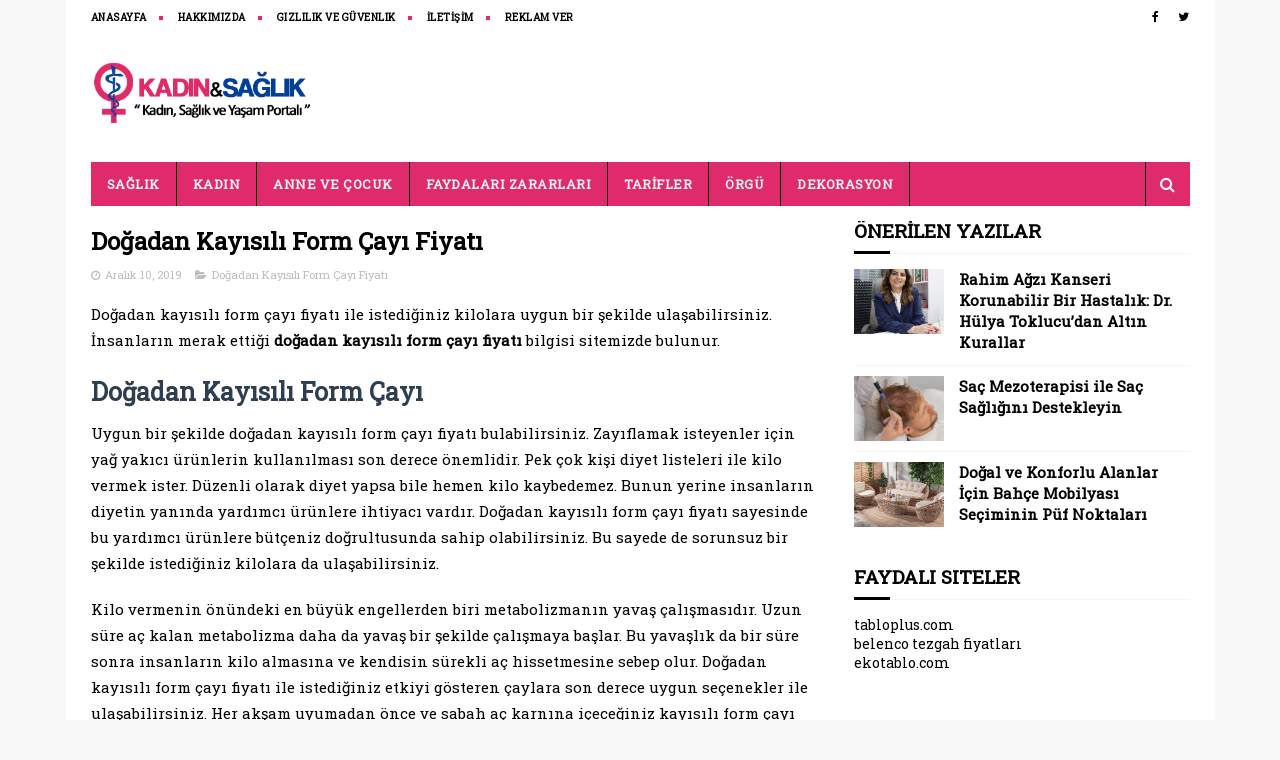

--- FILE ---
content_type: text/html; charset=UTF-8
request_url: https://www.kadinvsaglik.com/2019/12/dogadan-kayisili-form-cayi-fiyati.html
body_size: 29262
content:
<!DOCTYPE html>
<html class='v2' dir='ltr' xmlns='http://www.w3.org/1999/xhtml' xmlns:b='http://www.google.com/2005/gml/b' xmlns:data='http://www.google.com/2005/gml/data' xmlns:expr='http://www.google.com/2005/gml/expr'>
<head>
<link href='https://www.blogger.com/static/v1/widgets/335934321-css_bundle_v2.css' rel='stylesheet' type='text/css'/>
<meta content='AFbfjGzE9fi2Rjqq1WssF7kMtsWJnRteTWLPvDO_niw' name='google-site-verification'/>
<meta content='Hecyo19M7dxbApOlh3Ce_tn_h0GyWgyRiVB5mu6D71s' name='google-site-verification'/>
<meta content='d2b1c4e5187d4620964de3e03047f8ca' name='p:domain_verify'/>
<meta content='wdvxR7rqjS1NN_Yg-mhxWqbfOsS1muglcvt0BIzueR0' name='google-site-verification'/>
<meta content='968fb6e12a' name='verify-admitad'/>
<!-- Start Alexa Certify Javascript -->
<script type='text/javascript'>
_atrk_opts = { atrk_acct:"cMQ9r1DTcA20Ug", domain:"kadinvsaglik.com",dynamic: true};
(function() { var as = document.createElement('script'); as.type = 'text/javascript'; as.async = true; as.src = "https://certify-js.alexametrics.com/atrk.js"; var s = document.getElementsByTagName('script')[0];s.parentNode.insertBefore(as, s); })();
</script>
<noscript><img alt='' height='1' src='https://certify.alexametrics.com/atrk.gif?account=cMQ9r1DTcA20Ug' style='display:none' width='1'/></noscript>
<!-- End Alexa Certify Javascript -->
<meta content='all, index, follow, yes' name='robots'/>
<meta content='tr-TR' name='content-language'/>
<meta content='Turkish' name='language'/>
<meta content='blogger' name='generator'/>
<meta content='general' name='rating'/>
<meta content='https://www.kadinvsaglik.com/' name='url'/>
<meta content='kadinvsaglik.com' name='copyright'/>
<meta content='global' name='distribution'/>
<link href='https://netdna.bootstrapcdn.com/font-awesome/4.3.0/css/font-awesome.css' rel='stylesheet'/>
<link href='/favicon.ico' rel='shortcut icon'/>
<link href='/favicon.ico' rel='apple-touch-icon'/>
<meta content='website' property='og:type'/>
<meta content='Doğadan Kayısılı Form Çayı Fiyatı' property='og:title'/>
<meta content='' property='og:description'/>
<meta content='https://www.kadinvsaglik.com/2019/12/dogadan-kayisili-form-cayi-fiyati.html' property='og:url'/>
<meta content='' property='og:image'/>
<meta content='tr_TR' property='og:locale'/>
<link href='data:blog.canonicalUrl' hreflang='tr' rel='alternate'/>
<link href='https://plus.google.com/u/0/+Kad%C4%B1nveSa%C4%9Fl%C4%B1k/posts' rel='publisher'/>
<link href='https://plus.google.com/u/0/+Kad%C4%B1nveSa%C4%9Fl%C4%B1k/about' rel='author'/>
<link href='https://plus.google.com/u/0/+Kad%C4%B1nveSa%C4%9Fl%C4%B1k' rel='me'/>
<meta content='Türkiye' name='geo.placename'/>
<meta content='kadinvsaglik.com' name='Author'/>
<meta content='tr' name='geo.country'/>
<meta content='Kadın ve Sağlık Haberleri' property='og:site_name'/>
<meta content='https://www.facebook.com/kadinvsaglik' property='article:author'/>
<meta content='https://www.facebook.com/kadinvsaglik' property='article:publisher'/>
<meta content='summary_large_image' name='twitter:card'/>
<meta content='@kadinvsaglik' name='twitter:site'/>
<meta content='@kadinvsaglik' name='twitter:creator'/>
<meta content='https://www.kadinvsaglik.com/' name='twitter:domain'/>
<meta content='https://www.kadinvsaglik.com/2019/12/dogadan-kayisili-form-cayi-fiyati.html' name='twitter:url'/>
<meta content='Doğadan Kayısılı Form Çayı Fiyatı' name='twitter:title'/>
<meta content='https://blogger.googleusercontent.com/img/b/R29vZ2xl/AVvXsEipT3eU81v6gy283ZkqNp1zHrOsJkg56Ayl6qGrBu2hI3mmMfsEe33djvgVEFg1S9IocsMk6HSYapiayPnn8QGWI-LwQnl1QSy6FK9kpXEJCwxK7kUwKnj-5d0vuGxf0_NxT_2YRlPuOFEI/s320/Do%25C4%259Fadan+Kay%25C4%25B1s%25C4%25B1l%25C4%25B1+Form+%25C3%2587ay%25C4%25B1+Fiyat%25C4%25B1.jpg' name='twitter:image:src'/>
<meta content='https://blogger.googleusercontent.com/img/b/R29vZ2xl/AVvXsEipT3eU81v6gy283ZkqNp1zHrOsJkg56Ayl6qGrBu2hI3mmMfsEe33djvgVEFg1S9IocsMk6HSYapiayPnn8QGWI-LwQnl1QSy6FK9kpXEJCwxK7kUwKnj-5d0vuGxf0_NxT_2YRlPuOFEI/s320/Do%25C4%259Fadan+Kay%25C4%25B1s%25C4%25B1l%25C4%25B1+Form+%25C3%2587ay%25C4%25B1+Fiyat%25C4%25B1.jpg' name='twitter:image'/>
<meta content='77BFD29956FE8320201A3B5B57BD038A' name='msvalidate.01'/>
<meta content='53ccc474407d17d1' name='yandex-verification'/>
<meta content='#0094ca' name='theme-color'/>
<meta content='width=device-width,initial-scale=1,minimum-scale=1,maximum-scale=1' name='viewport'/>
<meta content='text/html;charset=UTF-8' http-equiv='Content-Type'/>
<meta content='IE=edge,chrome=1' http-equiv='X-UA-Compatible'/>
<meta content='text/html; charset=UTF-8' http-equiv='Content-Type'/>
<meta content='blogger' name='generator'/>
<link href='https://www.kadinvsaglik.com/favicon.ico' rel='icon' type='image/x-icon'/>
<link href='https://www.kadinvsaglik.com/2019/12/dogadan-kayisili-form-cayi-fiyati.html' rel='canonical'/>
<link rel="alternate" type="application/atom+xml" title="Kadın ve Sağlık Haberleri - Atom" href="https://www.kadinvsaglik.com/feeds/posts/default" />
<link rel="alternate" type="application/rss+xml" title="Kadın ve Sağlık Haberleri - RSS" href="https://www.kadinvsaglik.com/feeds/posts/default?alt=rss" />
<link rel="service.post" type="application/atom+xml" title="Kadın ve Sağlık Haberleri - Atom" href="https://www.blogger.com/feeds/7241108547053679461/posts/default" />

<link rel="alternate" type="application/atom+xml" title="Kadın ve Sağlık Haberleri - Atom" href="https://www.kadinvsaglik.com/feeds/757516035544191750/comments/default" />
<!--Can't find substitution for tag [blog.ieCssRetrofitLinks]-->
<link href='https://blogger.googleusercontent.com/img/b/R29vZ2xl/AVvXsEipT3eU81v6gy283ZkqNp1zHrOsJkg56Ayl6qGrBu2hI3mmMfsEe33djvgVEFg1S9IocsMk6HSYapiayPnn8QGWI-LwQnl1QSy6FK9kpXEJCwxK7kUwKnj-5d0vuGxf0_NxT_2YRlPuOFEI/s320/Do%25C4%259Fadan+Kay%25C4%25B1s%25C4%25B1l%25C4%25B1+Form+%25C3%2587ay%25C4%25B1+Fiyat%25C4%25B1.jpg' rel='image_src'/>
<meta content='https://www.kadinvsaglik.com/2019/12/dogadan-kayisili-form-cayi-fiyati.html' property='og:url'/>
<meta content='Doğadan Kayısılı Form Çayı Fiyatı' property='og:title'/>
<meta content='Sitemiz kadinvsaglik adıyla kurulmuştur. En güncel kadın ve sağlık haberlerini sitemizden okuyabilirsiniz.' property='og:description'/>
<meta content='https://blogger.googleusercontent.com/img/b/R29vZ2xl/AVvXsEipT3eU81v6gy283ZkqNp1zHrOsJkg56Ayl6qGrBu2hI3mmMfsEe33djvgVEFg1S9IocsMk6HSYapiayPnn8QGWI-LwQnl1QSy6FK9kpXEJCwxK7kUwKnj-5d0vuGxf0_NxT_2YRlPuOFEI/w1200-h630-p-k-no-nu/Do%25C4%259Fadan+Kay%25C4%25B1s%25C4%25B1l%25C4%25B1+Form+%25C3%2587ay%25C4%25B1+Fiyat%25C4%25B1.jpg' property='og:image'/>
<meta content='kadinvsaglik' name='author'/>
<title>Doğadan Kayısılı Form Çayı Fiyatı - kadinvsaglik.com</title>
<link href='https://fonts.googleapis.com/css?family=Roboto+Slab' rel='stylesheet'/>
<link href='https://maxcdn.bootstrapcdn.com/font-awesome/4.7.0/css/font-awesome.min.css' rel='stylesheet'/>
<style id='page-skin-1' type='text/css'><!--
/*
-----------------------------------------------
Blogger Template Style
Name:        kadinvsaglik
Author :     https://www.kadinvsaglik.com
----------------------------------------------- */
/* Variable definitions
=======================
<Variable name="keycolor" description="Main Color" type="color" default="#08a100"/>
<Variable name="body.background" description="Background" type="background" color="#f8f8f8" default="$(color) url() repeat scroll top left"/>
<Group description="Main Settings" selector="body">
<Variable name="main.color" description="Main Theme Color" type="color" default="#0094ca"/>
<Variable name="main.dark.color" description="Main Dark Color" type="color" default="#111111"/>
<Variable name="main.bb.color" description="Borders and Buttons Color" type="color" default="#272727"/>
<Variable name="main.text.color" description="Main Text Color" type="color" default="#111111"/>
<Variable name="body.font" description="Main Font" type="font" default="normal normal 14px Roboto Slab"/>
</Group>
=======================
*/
/* Reset and Variable Apply Here */
a,abbr,acronym,address,applet,b,big,blockquote,body,caption,center,cite,code,dd,del,dfn,div,dl,dt,em,fieldset,font,form,h1,h2,h3,h4,h5,h6,html,i,iframe,img,ins,kbd,label,legend,li,object,p,pre,q,s,samp,small,span,strike,strong,sub,sup,table,tbody,td,tfoot,th,thead,tr,tt,u,ul,var{padding:0;border:0;outline:0;vertical-align:baseline;background:0 0}
ins{text-decoration:underline}
del{text-decoration:line-through}
blockquote{font-size:17px;line-height:1.5em;font-style:italic;color:#000000}
dl,ul{list-style-position:inside;font-weight:700;list-style:none}
ul li{list-style:none}
caption,th{text-align:center}
img{border:none;position:relative}
a,a:visited{text-decoration:none}
.clear{clear:both}
.section,.widget,.widget ul{margin:0;padding:0}
a{color:#000000}
a:hover{color:#000000}
:focus{outline:0}
a img{border:0}
brc{color:#bdbdbd}
.CSS_LIGHTBOX{z-index:999999!important}
.separator a{clear:none!important;float:none!important;margin-left:0!important;margin-right:0!important}
#navbar-iframe{display:none;height:0;visibility:hidden}
.widget-item-control,a.quickedit{display:none!important}
.archive .home-link,.index .home-link,.home-link{display:none!important}
*{outline:0;transition:all .3s ease;-webkit-transition:all .3s ease;-moz-transition:all .3s ease;-o-transition:all .3s ease}
:after,:before{transition:all .0s ease;-webkit-transition:all .0s ease;-moz-transition:all .0s ease;-o-transition:all .0s ease}
.status-msg-wrap{margin:0 auto 25px;text-transform:uppercase;font-size:11px}
.status-msg-border{border:1px solid #eee;opacity:.7;border-radius:2px}
.status-msg-bg{background-color:#f8f8f8;opacity:1;filter:none}
.feed-links{clear:both;display:none;line-height:2.5em}
.demopanel h3 span{color:#f2c231}
/* Body */
body{background:#f8f8f8 none no-repeat scroll center center;font:normal normal 14px Roboto Slab;color:#4f4f4f;word-wrap:break-word;margin:0;padding:0}
#outer-wrapper{max-width:100%;margin:0 auto;background-color:#FFF;}
.row{width:1099px}
#content-wrapper{margin:20px auto 5px;overflow:hidden}
.item #content-wrapper,.static_page #content-wrapper{margin:15px auto}
#main-wrapper{float:left;overflow:hidden;width:728px;word-wrap:break-word}
#sidebar-wrapper{float:right;overflow:hidden;width:336px;box-sizing:border-box;word-wrap:break-word;padding-bottom:20px}
.index #main-wrapper,.archive #main-wrapper{margin-top:10px;}
.home #main-wrapper{margin-top:0}
#topnav{width:100%;background-color:#fff;margin:0}
.tm-head{margin:0 auto;line-height:32px;overflow:hidden}
.tm-menu{float:left}
#nav1 li{position:relative;float:left;display:inline-block;height:32px;line-height:32px;margin-right:15px;padding:0}
#nav1 li:after{position:relative;content:'';width:4px;height:4px;background:#df2b6a;margin-left:12px;display:inline-block;top:-1px;overflow:hidden}
#nav1 li:last-child:after{display:none}
#nav1 li a{color:#000000;font-size:10px;font-weight:700;letter-spacing:.5px;text-transform:uppercase}
#nav1 li a:hover{color:#000000}
.selectnav{display:none;background-color:#000000;padding:2px 5px;box-sizing:border-box;border:0}
.social-area{float:right}
.tm-head #social-top{position:relative;display:block;margin-right:0}
.tm-head #social-top ul{overflow:hidden;margin-right: -6px;}
.tm-head #social-top ul li{height:32px;line-height:32px;display:block;float:left;margin-left:5px;padding:0}
.tm-head #social-top ul li a{display:block;float:left;color:#000000;text-decoration:none;font-size:12px;text-align:center;line-height:32px;padding:0 7px}
.tm-head #social-top ul li a:before{display:inline-block;font-family:FontAwesome;font-style:normal;font-weight:400;-webkit-font-smoothing:antialiased;-moz-osx-font-smoothing:grayscale}
.tm-head #social-top ul li a:hover{color:#000000}
#social-top .facebook:before{content:"\f09a"}
#social-top .twitter:before{content:"\f099"}
#social-top .gplus:before{content:"\f0d5"}
#social-top .rss:before{content:"\f09e"}
#social-top .youtube:before{content:"\f167"}
#social-top .skype:before{content:"\f17e"}
#social-top .stumbleupon:before{content:"\f1a4"}
#social-top .tumblr:before{content:"\f173"}
#social-top .vine:before{content:"\f1ca"}
#social-top .stack-overflow:before{content:"\f16c"}
#social-top .linkedin:before{content:"\f0e1"}
#social-top .dribbble:before{content:"\f17d"}
#social-top .soundcloud:before{content:"\f1be"}
#social-top .instagram:before{content:"\f16d"}
#social-top .pinterest:before{content:"\f0d2"}
#social-top .delicious:before{content:"\f1a5"}
#social-top .codepen:before{content:"\f1cb"}
#header-blog{height:90px;position:relative;overflow:hidden;padding:20px 0}
.header-content{margin:0 auto;overflow:hidden;height:90px}
.header-logo{float:left;width:222px;max-height:60px;margin:5px 0 0}
.header-logo img{max-width:100%;height:auto;margin:0}
.Header h1{color:#000000;margin:0;font-size:20px;line-height:1.4em}
.header-ads{float:right;width:728px;height:90px}
#menu{display:none}
#main-nav{background-color:#df2b6a;position:relative;width:100%;max-width:1099px;height:44px;font-size:13px;margin:0 auto}
.header-menu{background-color:#df2b6a;height:44px;margin:0 auto;position:relative;padding:0}
li.li-home{display:inline-block;position:relative;float:left;height:44px;box-sizing:border-box;padding:0;border-right:1px solid #000000}
li.li-home a{float:left;color:#F2F2F2;padding:0 16px;line-height:44px;text-transform:uppercase;font-weight:700;letter-spacing:.5px}
li.li-home:hover{background-color:#000000}
li.li-home:hover a{color:#fff}
#main-nav ul li{position:relative;float:left;height:44px;box-sizing:border-box;padding:0;border-right:1px solid #000000}
#main-nav ul li a{float:left;color:#F2F2F2;padding:0 16px;line-height:44px;text-transform:uppercase;font-weight:700;letter-spacing:.5px}
#main-nav ul li:hover{background-color:#000000}
#main-nav ul li:hover a{color:#fff}
#main-nav ul li.has-children a{padding-right:28px}
#main-nav ul li.has-children a:after{content:"\f0d7";font-family:FontAwesome;font-size:12px;font-weight:400;position:absolute;top:-1px;right:14px}
#main-nav ul li ul{display:none;position:absolute;left:0;top:44px;z-index:100;background-color:#df2b6a;border-top:0;box-shadow:0 1px 3px rgba(40,35,40,0.05);transition:all 0s ease;-webkit-transition:all 0s ease;-moz-transition:all 0s ease;-o-transition:all 0s ease}
#main-nav ul li ul li{height:auto;margin-left:0;display:block;float:none;position:relative;overflow:hidden;line-height:normal;padding:0;border-right:0;border-bottom:1px solid #000000}
#main-nav ul li ul li:last-child{border-bottom:0}
#main-nav ul li ul li a{min-width:180px;color:#F2F2F2;font-size:10px;font-weight:700;text-transform:uppercase;height:36px;line-height:36px;overflow:hidden;box-sizing:border-box;padding:0 16px!important;margin-top:0;border:0;transition:all .3s ease!important;-webkit-transition:all .3s ease!important;-moz-transition:all .3s ease!important;-o-transition:all .3s ease!important}
#main-nav ul li:hover ul li a{color:#F2F2F2}
#main-nav ul li ul li a:after{display:none}
#main-nav ul li ul li a:hover{background-color:#000000;color:#fff!important;padding-left:20px!important}
#search-icon{position:absolute;right:0;top:0;display:block;line-height:44px;height:44px;width:44px;color:#F2F2F2;font-size:16px;padding:0;text-align:center;cursor:pointer;border-left:1px solid #000000}
#search-icon:hover{background-color:#000000;color:#fff}
#nav-search{position:absolute;right:0;top:44px;z-index:50;display:none;width:300px;height:56px;background-color:#000000;border:0;border-top:0;border-radius:0;transition:all 0s ease;-webkit-transition:all 0s ease;-moz-transition:all 0s ease;-o-transition:all 0s ease;box-sizing:border-box}
#nav-search #searchform{width:100%;position:relative;margin:10px 0;padding:0 10px;box-sizing:border-box;height:36px;overflow:hidden;border-radius:0}
#nav-search #s{width:100%;box-sizing:border-box;position:relative;height:36px;float:left;padding:0 10px;margin:0;border:0;background-color:rgba(255,255,255,0.05);font-size:13px;font-family:inherit;color:#F2F2F2;font-weight:400}
#nav-search #s:focus{color:#F2F2F2;outline:none}
.featured .widget-content{display:none}
.featured{position:relative;overflow: hidden;margin:0 auto}
.featured .layout-content{margin:25px 0 0!important;height:auto;overflow:hidden}
.featured h2{display:none;display:none}
.featured .feat-column1{float:left;width:66%;height:379px;box-sizing:border-box}
.featured .feat-column2{float:right;width:34%;height:379px;background:#df2b6a;padding:12px;box-sizing:border-box;position:relative;overflow-y:auto}
.featured .feat-column1 .hot-item{width:100%;height:379px;position:relative;float:left;display:block;box-sizing:border-box;overflow:hidden;padding:0}
.featured .feat-column1 .hot-item .featured-inner{position:relative;overflow:hidden}
.featured .feat-column1 .rcp-thumb{width:100%;height:379px;position:relative;display:block;overflow:hidden}
.featured .rcp-title{font-size:15px;line-height:1.4em;position:relative;margin-bottom:2px}
.featured .rcp-title a{color:#F2F2F2;font-weight:700;position:relative;line-height:1.4em}
.featured .rcp-title a:hover{color:#000000}
.featured .feat-column1 .rcp-title{font-size:23px;line-height:1.4em;margin-bottom:8px}
.featured .feat-column1 .rcp-title a{color:#FFF;line-height:1.4em;text-shadow:0 .5px .5px rgba(34,34,34,0.3)}
.featured .feat-column1 .rcp-thumb:after{content:no-close-quote;position:absolute;left:0;bottom:0;width:100%;height:150px;background:url(https://blogger.googleusercontent.com/img/b/R29vZ2xl/AVvXsEjjIB-fvExhm8ChNfujQmkgQqUXsHMHCrzPxZzjTwerCN35H8MeNuWgW4e4T87X99tmA018r_NOHyeO6r4qMAWpS8pEm8YNDO9ZJBMMm0AhJ0ug3w44PbWqn0Kml3iqd-FdWWrqiz0jesI/s1600-r/metabg.png) repeat-x;opacity:.8;background-size:100% 100%;overflow:hidden}
.featured .post-panel{position:absolute;left:0;bottom:0;width:100%;padding:15px;z-index:2;box-sizing:border-box}
.featured .featured-meta{font-size:11px;color:#ccc;font-weight:400}
.featured-date{margin-left:10px}
.featured .feat-column2 li{display:block;width:100%;float:right;margin:0 0 12px;padding:0 0 12px;border-bottom:1px solid #000000}
.featured .feat-column2 li.item5{margin:0;padding:0;border-bottom:0}
.featured .feat-column2 li .feat-thumbnail{width:100px;height:70px;display:table-cell;vertical-align:middle;overflow:hidden}
.featured .feat-column2 li .rcp-thumb{width:100px;height:70px;position:relative;display:block}
.featured .feat-column2 li .post-content{display:table-cell;padding-left:15px;padding-right:5px}
.featured .post-tag{position:absolute;top:15px;left:15px;background-color:#000000;color:#fff;font-weight:400;z-index:5;height:22px;line-height:22px;padding:0 8px;font-size:12px}
.featured-overlay{position:absolute;left:0;top:0;z-index:1;width:100%;height:100%;background-color:rgba(40,35,40,0.05)}
.featured .hot-item:hover .featured-overlay,.featured .feat-thumbnail:hover .featured-overlay{background-color:rgba(40,35,40,0.30)}
.recent-boxes{overflow:hidden;position:relative}
.box-sec .widget-content,.box-sec h2{display:none}
.recent-boxes .box-sec .widget:last-child{margin-bottom:15px}
.box-title h2,.posts-title h2{position:relative;display:block;color:#000000;text-transform:uppercase;font-size:19px;line-height:19px;margin-bottom:15px}
.box-title h2 a,.posts-title h2 a{color:#000000}
.recent-boxes .widget{margin-bottom:15px}
.boxes .bx-first .box-thumbnail{position:relative;width:100%;height:220px}
.boxes .bf-thumb{width:100%;height:220px;position:relative;display:block}
.box-thumbnail{overflow:hidden}
.boxes ul li .box-thumbnail{width:100%;height:160px;display:block}
.boxes ul li .box-image{width:100%;height:160px;position:relative;display:block}
.box-thumbnail .first-tag{position:absolute;top:15px;left:15px;z-index:2}
.box-thumbnail .first-tag a{background:#000000;color:#fff;height:22px;line-height:22px;display:inline-block;padding:0 8px;font-size:12px;font-weight:400}
.boxes ul li .recent-content{display:block;padding:8px 10px 10px 0}
.boxes .recent-title a:hover{color:#000000}
.recent-boxes .fbox{width:100%;float:left}
.fbox .bx-first .box-thumbnail,.fbox .bf-thumb{height:319px}
.fbox .bx-first{width:60%;position:relative;float:left;box-sizing:border-box;overflow:hidden}
.fbox .bx-item{width:100%;position:relative;overflow:hidden}
.fbox .bx-first .bf-content{position:relative;width:100%;z-index:2;padding:10px 10px 0 0;box-sizing:border-box}
.fbox .bx-first .bf-content .recent-title a{display:block;font-size:24px;color:#000000;font-weight:700;line-height:1.4em;margin-bottom:5px}
.fbox .bx-first .bf-content .recent-title a:hover{color:#000000}
.fbox li .recent-content .recent-title{overflow:hidden;line-height:0;margin:0 0 4px;padding:0}
.fbox li .recent-content .recent-title a{color:#000000;font-weight:700;font-size:15px;line-height:1.4em}
.boxes ul li .recent-content .recent-title a:hover{color:#000000}
.bf-content .recent-meta{color:#ccc;font-size:11px;display:block;margin-top:8px}
.bf-content .recent-date{margin-left:10px}
.bf-content .recent-author{color:#000000}
.bf-content .recent-author:before{content:'\f2be';font-family:fontawesome;color:#000000;margin-right:5px}
.fbox ul li{display:block;width:37%;float:right;margin:0 0 10px;padding:0}
.fbox ul li:last-child{margin-bottom:0;padding-bottom:0;border-bottom:0}
.fbox .recent-des{font-size:13px;color:#919191;font-weight:400;line-height:1.5em;margin:0}
.img-overlay{position:absolute;left:0;top:0;z-index:1;width:100%;height:100%;background-color:rgba(40,35,40,0.05)}
.tk-thumb a:hover .img-overlay,.boxes ul li .box-image:hover .img-overlay,.boxes .bx-first:hover .img-overlay,.boxes .bf-thumb:hover .img-overlay,.custom-widget .rcthumb:hover .img-overlay,.PopularPosts .item-thumbnail:hover a .img-overlay{background-color:rgba(40,35,40,0.3)}
.recent-date{color:#bdbdbd;font-size:11px;font-weight:400}
.recent-date:before,.featured-date:before{content:'\f017';font-family:fontawesome;margin-right:5px}
.featured-author:before{content:'\f2be';font-family:fontawesome;margin-right:5px}
.custom-widget li{overflow:hidden;padding:10px 0;border-top:1px solid #f5f5f5}
.custom-widget .rcthumb{position:relative;float:left;margin:0!important;width:90px;height:65px;overflow:hidden;display:block;vertical-align:middle}
.custom-widget .post-panel{padding-left:15px;display:table-cell}
.custom-widget .rcp-title{overflow:hidden;line-height:0;margin:0 0 2px;padding:0}
.custom-widget .rcp-title a{color:#000000;font-weight:700;font-size:15px;line-height:1.4em}
.custom-widget .rcp-title a:hover{color:#000000}
.cmm-widget li .cmm-avatar{position:relative;overflow:hidden;padding:0;width:55px;height:55px;float:left;margin:0 10px 0 0}
.cmm-widget li{background:none!important;clear:both;list-style:none;word-break:break-all;display:block;border-top:1px solid #F5F5F5;overflow:hidden;margin:0;padding:10px 0}
.cmm-widget li:first-child{padding-top:0;border-top:0}
.cmm-widget li:last-child{padding-bottom:0}
.cmm-widget li span{margin-top:4px;color:#bdbdbd;display:block;line-height:1.2em;text-transform:lowercase;font-size:12px;font-style:italic;font-weight:400}
.cmm-img{width:55px;height:55px;float:left;margin:0 10px 0 0}
.cmm-widget a{color:#000000;position:relative;font-size:12px;text-transform:uppercase;font-weight:700;display:block;overflow:hidden}
.cmm-widget a:hover{color:#000000}
.cmm-widget{list-style:none;padding:0}
.home-ad .widget-content{width:728px;max-height:90px;padding:0;margin:0 auto 20px;max-width:100%;box-sizing:border-box}
.header-ads h2,#ads-home h2{display:none!important}
.post{display:block;overflow:hidden;word-wrap:break-word}
.index .post,.archive .post{margin:0 0 15px;padding-bottom:15px}
.index div.post-outer:last-child .post,.archive div.post-outer:last-child .post{padding-bottom:5px;border-bottom:0}
.block-image{position:relative;float:left;width:250px;height:165px;margin-right:25px}
.block-image .thumb{width:100%;height:165px;position:relative;display:block;z-index:2;overflow:hidden}
.block-image .thumb a{width:100%;height:165px;display:block}
.thumb-overlay{position:absolute;left:0;top:0;z-index:2;width:100%;height:100%;background-color:rgba(40,35,40,0.05)}
.block-image:hover .thumb a .thumb-overlay,.related-posts .related-item:hover .related-thumb a .thumb-overlay{background-color:rgba(40,35,40,0.30)}
.retitle h2{margin:8px 0;display:block}
.post h2 a,.post h2 a:visited,.post h2 strong{color:#000000;font-size:24px;line-height:1.4em;font-weight:700;text-decoration:none}
.post h2 a:hover{color:#000000}
.widget iframe,.widget img{max-width:100%}
.index .post-footer,.archive .post-footer{display:none!important}
.index .post h2,.archive .post h2{margin:0;padding:0 10px 0 0;overflow:hidden}
.item .post,.static_page .post{padding:0}
.date-header{display:block;overflow:hidden;font-weight:400;margin:0!important;padding:0}
#meta-post{font-size:11px;color:#bdbdbd;line-height:1.4em}
#meta-post a{color:#bdbdbd}
#meta-post .timestamp-link span:before{content:'\f017';font-family:fontawesome;color:#bdbdbd;margin-right:5px}
.resumo{margin-top:5px;font-size:13px;color:#919191;line-height:1.5em}
.resumo span{display:block;margin:8px 0 10px;padding-right:10px}
.post-meta{color:#bdbdbd;display:block;font-size:11px;font-weight:400;line-height:21px;margin:0;padding:0}
.breadcrumbs{display:none;margin:0;font-size:0}
.item article,.static_page article{margin-top:15px}
.item .post-head,.static_page .post-head{position:relative;margin:2px 0 5px}
.item .post-title,.static_page .post-title{color:#000000;font-size:24px;line-height:1.5em;font-weight:700;position:relative;display:inline-block;padding:0;margin:0}
.item .post-body,.static_page .post-body{width:100%;color:#000000;font-size:15px;line-height:26px;overflow:hidden}
.item .post-outer{padding:0}
.item .post-body img{width:100%;height:100%}
.post-meta a{color:#bdbdbd}
.post-timestamp{margin-left:0}
.label-head{margin-left:0}
.label-head a{padding-left:2px}
.label-head a:hover{color:#000000}
.post-meta .post-timestamp .timestamp-link span:before{content:'\f017';font-family:fontawesome;color:#bdbdbd;margin-right:5px}
.post-meta .label-head{margin-left:10px}
.post-meta .label-head:before{content:'\f07c';font-family:fontawesome;color:#bdbdbd;margin-right:0}
.main .widget{margin:0}
.main .Blog{border-bottom-width:0}
.share-box{height:30px;position:relative;line-height:0;margin:20px 0;padding:0}
.share-art{display:block;margin:0;padding:0}
.share-art a{float:left;width:18.4%;height:30px;line-height:30px;color:#fff;font-weight:400;font-size:15px;text-align:center;display:inline-block;margin:0 2% 0 0;padding:0;border-radius:2px;box-sizing:border-box}
.share-art a:hover{color:#fff}
.share-art .fac-art i{padding-right:2px}
.share-art .fac-art{background:#3b5998}
.share-art .fac-art:hover{background:rgba(49,77,145,0.7)}
.share-art .twi-art{background:#00acee}
.share-art .twi-art:hover{background:rgba(7,190,237,0.7)}
.share-art .goo-art{background:#db4a39}
.share-art .goo-art:hover{background:rgba(221,75,56,0.7)}
.share-art .pin-art{background:#CA2127}
.share-art .pin-art:hover{background:rgba(202,33,39,0.7)}
.share-art .lin-art{background:#0077B5;margin-right:0}
.share-art .lin-art:hover{background:rgba(0,119,181,0.7)}
#related-wrap{margin-bottom:20px}
.related-title h2{color:#000000;position:relative;text-transform:uppercase;font-size:19px;line-height:19px;padding-bottom:13px;margin-bottom:15px;border-bottom:1px solid #f5f5f5}
.related-title h2:before{position:absolute;content:'';bottom:-1px;left:0;width:36px;height:3px;background-color:#000000}
.related-posts{position:relative;overflow:hidden;margin:0;padding:0}
.related-posts .related-item{width:32%;position:relative;overflow:hidden;float:left;display:block;box-sizing:border-box;margin:0 0 0 2%;padding:0}
.related-posts li:first-child,.related-posts li:nth-child(4){margin-left:0}
.related-posts .related-item .related-img{width:100%;height:160px;position:relative;display:block}
.related-overlay{position:absolute;left:0;top:0;z-index:1;width:100%;height:100%;background-color:rgba(40,35,40,0.05)}
.related-posts .related-thumb:hover .related-overlay{background-color:rgba(40,35,40,0.30)}
.related-content{padding:8px 10px 0 0;width:100%;line-height:1.2em;box-sizing:border-box;z-index:2}
.related-posts .related-tag{position:absolute;top:15px;left:15px;background-color:#000000;color:#fff;font-weight:400;z-index:5;height:20px;line-height:20px;padding:0 6px;font-size:12px;border-radius:2px}
.related-posts h3 a{font-size:15px;line-height:1.4em;color:#000000;display:block;margin-bottom:3px}
.related-posts h3 a:hover{color:#000000}
.featured .post-tag:hover,.box-thumbnail .first-tag a:hover,.postags a:hover{background:#df2b6a}
#blog-pager{clear:both;text-align:center;margin:0}
.index #blog-pager{display:block}
.index #blog-pager,.archive #blog-pager{padding:5px 0 20px;text-align:left}
#blog-pager-newer-link a,#blog-pager-older-link a{display:block;float:left;margin-right:0;padding:0 12px;border:0;text-transform:uppercase;line-height:32px;font-weight:400;background-color:#df2b6a;color:#fff;font-size:12px}
#blog-pager-newer-link a:hover,#blog-pager-older-link a:hover{background-color:#000000}
.showpageNum a,.showpage a,.showpagePoint{display:block;float:left;margin-right:6px;padding:0 12px;background:#df2b6a;color:#fff;border:0;text-transform:uppercase;line-height:32px;font-weight:400}
.showpageNum a:hover,.showpage a:hover{background-color:#000000}
.showpageNum a i,.showpage a i{transition:all 0s ease;-webkit-transition:all 0s ease;-moz-transition:all 0s ease;-o-transition:all 0s ease}
.showpagePoint{background-color:#000000;color:#fff}
.showpageOf{display:none!important}
.blogger-tab{display:block}
.comments-title h2{color:#000000;position:relative;text-transform:uppercase;font-size:19px;line-height:19px;padding-bottom:13px;margin-bottom:15px;border-bottom:1px solid #f5f5f5}
.comments-title h2:before{position:absolute;content:'';bottom:-1px;left:0;width:36px;height:3px;background-color:#000000}
.comments{clear:both;margin:0;color:#000000}
.comments h4{font-weight:400;font-size:12px;font-style:italic;padding-top:1px}
.comments .comments-content{margin:0;padding:0}
.comments .comments-content .comment{margin-bottom:0;padding-bottom:8px}
.comments .comments-content .comment:first-child{padding-top:0}
.facebook-tab,.fb_iframe_widget_fluid span,.fb_iframe_widget iframe{width:100%!important}
.comments .item-control{position:static}
.comments .avatar-image-container{float:left;overflow:hidden;position:absolute}
.comments .avatar-image-container,.comments .avatar-image-container img{height:45px;max-height:45px;width:45px;max-width:45px;border-radius:0}
.comments .comment-block{overflow:hidden;padding:0 0 10px}
.comments .comment-block,.comments .comments-content .comment-replies{margin-left:60px;margin-top:0}
.comments .comments-content .inline-thread{padding:0}
.comments .comment-actions{float:left;width:100%;position:relative;margin:0}
.comments .comments-content .comment-header{font-size:14px;display:block;overflow:hidden;clear:both;margin:0 0 3px;padding:0 0 5px;border-bottom:1px solid #f5f5f5}
.comments .comments-content .user{font-style:normal;font-weight:700;text-transform:uppercase;display:block}
.comments .comments-content .icon.blog-author{display:none}
.comments .comments-content .comment-content{float:left;text-align:left;font-size:13px;line-height:1.4em;color:#656565}
.comments .comment .comment-actions a{margin-right:5px;padding:2px 5px;color:#000000;font-weight:400;background-color:#f5f5f5;font-size:10px}
.comments .comment .comment-actions a:hover{color:#fff;background-color:#000000;text-decoration:none}
.comments .comments-content .datetime{color:#999;float:left;font-size:11px;position:relative;font-style:italic;margin:2px 0 0;display:block}
.comments .comments-content .datetime:before{content:'\f017';font-family:fontawesome;font-style:normal;margin-right:3px}
.comments .comments-content .comment-header a{color:inherit}
.comments .comments-content .comment-header a:hover{color:#000000}
.comments .thread-toggle{margin-bottom:4px}
.comments .thread-toggle .thread-arrow{height:7px;margin:0 3px 2px 0}
.comments .thread-expanded{padding:8px 0 0}
.comments .comments-content .comment-thread{margin:0}
.comments .continue a{padding:0 0 0 60px;font-weight:400}
.comments .comments-content .loadmore.loaded{margin:0;padding:0}
.comments .comment-replybox-thread{margin:0}
iframe.blogger-iframe-colorize,iframe.blogger-comment-from-post{height:283px!important}
.post-body h1,.post-body h2,.post-body h3,.post-body h4,.post-body h5,.post-body h6{color:#2c3e50;margin-bottom:15px}
.post-body h2 {font-size:25px;line-height:26px;}
.post-body h3 {line-height:20px;}
blockquote{margin:0;padding:0 20px}
blockquote:before{content:'\f10d';display:inline-block;font-family:FontAwesome;font-style:normal;font-weight:400;line-height:1;-webkit-font-smoothing:antialiased;-moz-osx-font-smoothing:grayscale;margin-right:10px;color:#000000}
blockquote:after{content:'\f10e';display:inline-block;font-family:FontAwesome;font-style:normal;font-weight:400;line-height:1;-webkit-font-smoothing:antialiased;-moz-osx-font-smoothing:grayscale;margin-left:10px;color:#000000}
.widget .post-body ul,.widget .post-body ol{line-height:1.5;font-weight:400}
.widget .post-body li{margin:5px 0;padding:0;line-height:1.5}
.post-body ul li:before{content:"\f0da";margin-right:5px;font-family:fontawesome}
#sidebar-wrapper .widget{margin-bottom:20px;overflow:hidden}
.sidebar .widget h2{color:#000000;position:relative;text-transform:uppercase;font-size:19px;line-height:19px;padding-bottom:13px;margin-bottom:15px;border-bottom:1px solid #f5f5f5}
.sidebar .widget h2:before{position:absolute;content:'';bottom:-1px;left:0;width:36px;height:3px;background-color:#000000}
.sidebar ul{list-style:none}
.sidebar .widget-content{margin:0}
.social-counter{margin:0;padding:0;overflow:hidden}
.list-label-widget-content li{display:block;padding:8px 0;border-bottom:1px solid #F5F5F5;position:relative}
.list-label-widget-content li:first-child{padding:0 0 8px}
.list-label-widget-content li:last-child{padding-bottom:0;border-bottom:0}
.list-label-widget-content li a:before{content:'\203a';position:absolute;left:0;top:2px;font-size:22px;color:#000000}
.list-label-widget-content li:first-child a:before{top:-7px}
.list-label-widget-content li a{color:#000000;font-size:13px;padding-left:15px;font-weight:700;}
.list-label-widget-content li a:hover{color:#000000}
.list-label-widget-content li span:last-child{color:#999;font-size:13px;font-weight:700;position:absolute;top:8px;right:0}
.list-label-widget-content li:first-child span:last-child{top:2px}
.cloud-label-widget-content{text-align:left}
.cloud-label-widget-content .label-count{background:#000000;color:#fff!important;margin-left:-3px;white-space:nowrap;border-radius:0;padding:1px 4px!important;font-size:12px!important;margin-right:5px}
.cloud-label-widget-content .label-size{background:#f5f5f5;display:block;float:left;font-size:11px;margin:0 5px 5px 0}
.cloud-label-widget-content .label-size a,.cloud-label-widget-content .label-size span{height:18px!important;color:#000000;display:inline-block;font-size:13px;font-weight:700!important;padding:6px 8px}
.cloud-label-widget-content .label-size a{padding:6px 10px}
.cloud-label-widget-content .label-size a:hover{color:#fff!important}
.cloud-label-widget-content .label-size,.cloud-label-widget-content .label-count{height:30px!important;line-height:19px!important}
.cloud-label-widget-content .label-size:hover{background:#000000;color:#fff!important}
.cloud-label-widget-content .label-size:hover a{color:#fff!important}
.cloud-label-widget-content .label-size:hover span{background:#df2b6a;color:#fff!important;cursor:pointer}
.cloud-label-widget-content .label-size-1,.label-size-2,.label-size-3,.label-size-4,.label-size-5{font-size:100%;opacity:10}
.label-size-1,.label-size-2{opacity:100}
.FollowByEmail td{width:100%;float:left;box-sizing:border-box}
.FollowByEmail .follow-by-email-inner .follow-by-email-submit{margin-left:0;width:100%;border-radius:0;height:30px;font-size:11px;color:#fff;background-color:#000000;font-family:inherit;text-transform:uppercase;font-weight:700;letter-spacing:1px}
.FollowByEmail .follow-by-email-inner .follow-by-email-submit:hover{background-color:#000000}
.FollowByEmail .follow-by-email-inner .follow-by-email-address{padding-left:10px;height:30px;border:1px solid #FFF;margin-bottom:5px;box-sizing:border-box;font-size:11px;font-family:inherit}
.FollowByEmail .follow-by-email-inner .follow-by-email-address:focus{border:1px solid #FFF}
.FollowByEmail .widget-content{background-color:#df2b6a;box-sizing:border-box;padding:10px}
.FollowByEmail .widget-content:before{content:"Enter your email address to subscribe to this blog and receive notifications of new posts by email.";font-size:11px;color:#f2f2f2;line-height:1.4em;margin-bottom:5px;display:block;padding:0 2px}
.flickr_widget .flickr_badge_image{float:left;margin-bottom:5px;margin-right:10px;overflow:hidden;display:inline-block}
.flickr_widget .flickr_badge_image:nth-of-type(4),.flickr_widget .flickr_badge_image:nth-of-type(8),.flickr_widget .flickr_badge_image:nth-of-type(12){margin-right:0}
.flickr_widget .flickr_badge_image img{max-width:67px;height:auto}
.flickr_widget .flickr_badge_image img:hover{opacity:.5}
#ArchiveList select{border:1px solid #df2b6a;padding:6px 8px;width:100%;cursor:pointer;font-family:inherit;font-size:12px;color:#000000}
.PopularPosts .item-thumbnail{margin:0 15px 0 0 !important;width:90px;height:65px;float:left;overflow:hidden}
.PopularPosts .item-thumbnail a{position:relative;display:block;overflow:hidden;line-height:0}
.PopularPosts ul li img{padding:0;width:90px;height:65px}
.PopularPosts .widget-content ul li{overflow:hidden;padding:10px 0;border-top:1px solid #f5f5f5}
.sidebar .PopularPosts .widget-content ul li:first-child,.sidebar .custom-widget li:first-child{padding-top:0;border-top:0}
.sidebar .PopularPosts .widget-content ul li:last-child,.sidebar .custom-widget li:last-child{padding-bottom:0}
.PopularPosts ul li a{color:#000000;font-weight:700;font-size:15px;line-height:1.4em}
.PopularPosts ul li a:hover{color:#000000}
.PopularPosts .item-title{margin:0;padding:0;line-height:0}
.item-snippet{display:none;font-size:0;padding-top:0}
#footer-wrapper{background-color:#df2b6a}
#footer{overflow:hidden;margin:0 auto;padding:0}
.sect-left{display:inline-block;float:left;width:32%;margin-right:2%}
.sect-left:nth-child(3){margin-right:0}
.sect-left .widget{padding:20px 0}
.sect-left .widget:nth-of-type(2){padding-top:0}
.sect-left .widget h2{color:#F2F2F2;position:relative;text-transform:uppercase;font-size:19px;line-height:19px;padding-bottom:13px;margin-bottom:15px;border-bottom:1px solid #000000}
.sect-left .widget h2:before{position:absolute;content:'';bottom:-1px;left:0;width:36px;height:3px;background-color:#000000}
.sect-left .custom-widget .rcp-title a,.sect-left .PopularPosts ul li a{color:#F2F2F2}
.sect-left .recent-date{color:#999}
.sect-left .custom-widget li{overflow:hidden;border-color:#000000;padding:10px 0}
.sect-left .PopularPosts .widget-content ul li{border-color:#000000}
.sect-left .PopularPosts .widget-content ul li:first-child,.sect-left .custom-widget li:first-child{padding-top:0;border-top:0}
.sect-left .custom-widget .rcp-title a:hover,.sect-left .PopularPosts ul li a:hover{color:#000000}
.sect-left .cmm-widget li{border-color:#000000}
.sect-left .cmm-widget a{color:#F2F2F2}
.sect-left .cmm-widget a:hover{color:#000000}
.sect-left .FollowByEmail .widget-content{background-color:#000000}
.sect-left .FollowByEmail .follow-by-email-inner .follow-by-email-submit:hover{background:#df2b6a}
.sect-left .FollowByEmail .widget-content:before{content:"Enter your email address to subscribe to this blog and receive notifications of new posts by email.";color:#F2F2F2}
.sect-left #ArchiveList select{border:1px solid #000000;background:#000000;color:#F2F2F2}
.sect-left #ArchiveList select option{color:#F2F2F2}
.sect-left .cloud-label-widget-content .label-size{background:#000000}
.sect-left .cloud-label-widget-content .label-size:hover{background:#000000}
.sect-left .cloud-label-widget-content .label-size a{color:#F2F2F2}
.cloud-label-widget-content .label-size:hover span{background:#df2b6a}
.sect-left .list-label-widget-content li{border-bottom:0;border-top:1px solid #000000}
.sect-left .list-label-widget-content li:first-child{border-top:0;padding-top:0}
.sect-left .list-label-widget-content li a,.sect-left .list-label-widget-content li a:before{color:#F2F2F2}
.sect-left .list-label-widget-content li a:hover{color:#000000}
.sect-left .list-label-widget-content li:first-child a:before{top:-6px}
.footer-wrapper{background-color:RGBA(0,0,0,0.2);color:#F2F2F2;display:block;padding:10px 0;width:100%;height:30px;overflow:hidden}
.footer-wrapper .footer-copy{margin:0 auto}
.footer-wrapper .copyright{font-size:10px;float:left;height:30px;line-height:30px;font-weight:700;text-transform:uppercase;letter-spacing:.3px}
.footer-wrapper .copyright a{color:#F2F2F2}
.footer-wrapper .copyright a:hover{color:#000000}
.native-opt{float:right}
.native-opt li{float:right;display:inline-block;list-style:none!important}
.native-opt li a{display:block;width:30px;height:30px;background-color:#000000;text-align:center;color:#F2F2F2;line-height:30px;margin-left:10px;padding:0}
.native-opt li a:hover{background-color:#000000;color:#fff}
.error_page #main-wrapper{width:100%!important;margin:0!important}
.error_page #sidebar-wrapper,.error_page .status-msg-wrap{display:none}
#error-wrap{color:#000000;text-align:center;padding:60px 0 80px}
.error-item{font-size:160px;line-height:1;margin-bottom:20px}
#error-wrap h2{font-size:25px;padding:20px 0 10px}
#error-wrap .homepage{padding-top:10px;display:block}
#error-wrap .homepage i{font-size:20px}
#error-wrap .homepage:hover{text-decoration:underline}
.img-anime .recent-boxes .box-image,.img-anime .recent-boxes .bf-thumb,.img-anime .custom-widget .rcthumb,.img-anime .PopularPosts img,.img-anime .home .block-image .thumb a,.img-anime .tc-thumb a,.img-anime .related-thumb a,.img-anime .PopularPosts .item-thumbnail a,.img-anime .cmm-img{opacity:0;transition:all 0s ease;-webkit-transition:all 0s ease;-moz-transition:all 0s ease;-o-transition:all 0s ease}
.img-anime .img-effect,.img-anime .recent-boxes .box-image.img-effect,.img-anime .recent-boxes .bf-thumb.img-effect,.img-anime .recent-boxes .bf-thumb.img-effect,.img-anime .custom-widget .rcthumb.img-effect,.img-anime .PopularPosts img.img-effect,.img-anime .block-image .thumb a.img-effect,.img-anime .tc-thumb a.img-effect,.img-anime .related-thumb a.img-effect,.img-anime .PopularPosts .item-thumbnail a.img-effect,.img-anime .cmm-img.img-effect{opacity:1;transition:all .8s ease;-webkit-transition:all .8s ease;-moz-transition:all .8s ease;-o-transition:all .8s ease}
.post img {
max-width:400px;
max-height:400px;
min-width:100px;
min-height:100px;
padding : 10px;
clear: both;
}

--></style>
<style type='text/css'>
#Attribution1 {height:0px;visibility:hidden;display:none}
/*----Responsive Design----*/
@media screen and (max-width: 1149px) {
.row{max-width:96%}
#main-nav{max-width:96%!important;background:transparent;position:relative!important;margin:0 auto!important}
.header-menu.row{max-width:100%}
#main-wrapper{width:67%}
#sidebar-wrapper{width:30%}
.featured .feat-column2 li.item5{margin:0 0 12px}
}
@media screen and (max-width: 1023px) {
#header-blog,.header-content{height:auto}
.header-logo{max-width:222px;margin:15px auto 30px;float:none;display:block}
.header-logo img{margin:0 auto}
.header-ads{max-width:100%;float:none;height:auto;margin:0 auto;display:block}
.header-ads .widget{line-height:0}
#main-wrapper{float:none;overflow:hidden;width:100%}
.recent-boxes .box-sec .widget:last-child{margin-bottom:10px}
#sidebar-wrapper{width:100%;margin:10px auto;float:none;padding-left:0}
#footer{padding:20px 0}
.sect-left{width:100%;margin-right:0}
.sect-left .widget{padding:10px}
}
@media screen and (max-width: 880px) {
#nav1,#menu-main-nav{display:none}
.selectnav{display:block;color:#eee}
.tm-menu{float:left;width:20%}
.tm-menu .selectnav{padding:0 5px;height:22px!important;line-height:22px;margin-top:5px;border-radius:2px!important;-moz-border-radius:2px!important;-webkit-border-radius:2px!important}
.header-menu #menu .selectnav{padding:0 10px!important;font-size:16px;height:26px;line-height:26px;margin-left:10px;float:left;border-radius:2px!important;margin-top:9px}
.featured .feat-column1{width:100%}
.featured .feat-column2{overflow:hidden;max-height:none;width:100%}
.featured .feat-column2 li.item5{margin:0}
}
@media screen and (max-width: 700px) {
.fbox .bx-first .box-thumbnail,.fbox .bf-thumb,.featured .feat-column1,.featured .feat-column1 .hot-item, .featured .feat-column1 .rcp-thumb{height:250px}
.fbox .bx-first{width:100%;margin-bottom:10px;padding-right:0;border-right:0}
.fbox ul li{width:100%;float:left;margin-top:0;margin-bottom:0;padding-top:10px;padding-bottom:0}
.fbox .bx-first .bf-content{min-height: auto;}
.block-image{width:100%;height:250px;margin-right:0}
.block-image .thumb,.block-image .thumb a{height:250px}
.index .post,.archive .post{margin:0 0 12px;padding-bottom:12px}
.index .post article,.archive .post article{overflow:hidden;position:relative;float:left;margin-top:10px}
}
@media screen and (max-width: 600px) {
.related-posts .related-item{width:100%;margin:0 0 15px;padding:0}
.related-posts .related-item:last-child{margin-bottom:0}
.footer-wrapper{height:auto;padding:15px 0}
.footer-wrapper .copyright{text-align:center;float:none;height:auto;padding:0}
.native-opt{display:none}
}
@media screen and (max-width: 440px) {
#nav-search{width:100%}
.featured .feat-column1,.featured .feat-column1 .hot-item, .featured .feat-column1 .rcp-thumb,.block-image,.block-image .thumb,.block-image .thumb a,.fbox .bx-first .box-thumbnail,.fbox .bf-thumb{height:200px}
.index .post h2,.archive .post h2{line-height:1.4em}
.post h2 a,.post h2 a:visited,.post h2 strong,.fbox .bx-first .bf-content .recent-title a{font-size:20px;line-height:1.4em}
.item .post-title,.static_page .post-title{font-size:20px}
.featured .feat-column1 .rcp-title{font-size:20px}
}
@media screen and (max-width: 340px) {
.header-menu #menu .selectnav{max-width:60%}
.error-item{font-size:140px}
}
@media screen and (max-width: 310px) {
.header-logo{margin:15px auto 10px}
.header-menu #menu .selectnav{max-width:50%}
.header-ads,li.li-home,.featured .feat-column2,#sidebar-wrapper,.sect-left{display:none}
.error-item{font-size:100px}
}
</style>
<style id='template-skin-1' type='text/css'><!--
/*------Layout (No Edit)----------*/
body#layout #outer-wrapper{padding:0;width:1073px}
body#layout .section h4{margin:2px 0 8px;color:#333!important}
body#layout .ibpanel{background-color:#2c3e50!important;overflow:hidden!important;border-color:#213243!important}
body#layout .ibpanel h4{font-size:16px;padding:0;color:#fff!important}
body#layout .ibpanel .widget{float:left;width:30%;margin-right:5%}
body#layout .ibpanel #HTML902,body#layout .ibpanel #HTML905{margin-right:0}
body#layout .ibpanel .widget.locked-widget .widget-content{background-color:#34495e!important;border-color:#455668!important;color:#fff!important}
body#layout .ibpanel .widget.locked-widget .widget-content a.editlink{color:#fff!important;border:1px solid #233648;border-radius:2px;padding:0 5px;background-color:#233648}
body#layout #topnav,body#layout .tm-head{height:auto}
body#layout .tm-menu{margin:0;width:70%}
body#layout .social-area{margin:0;width:30%}
body#layout .FollowByEmail .widget-content:before{display:none}
body#layout .header-content,body#layout #header-blog{height:auto;padding:0}
body#layout .header-logo{float:left;width:30%;max-width:30%;max-height:none;margin:0;padding:0}
body#layout .header-logo #header{background-color:#b57dcc!important;border-color:#8a52a1!important}
body#layout .header-ads{height:auto;width:70%}
body#layout #menu,body#layout #menu1{display:block;background-color:#6dad88;border-color:#338957}
body#layout #main-nav,body#layout .header-menu{height:auto}
body#layout .header-menu li.li-home,body#layout .header-search{display:none}
body#layout .header-menu{float:left;width:100%;margin:4px 0 0;padding:0}
body#layout #content-wrapper{margin:0 auto}
body#layout .box-sec .widget-content,body#layout .box-sec h2,body#layout #ads-blog{display:block}
body#layout #main-wrapper{float:left;width:70%;margin:0;padding:0}
body#layout .posts-title{display:none}
body#layout #sidebar-wrapper{float:right;width:30%;margin:0;padding:5px 0 0;background-color:#f8e244!important}
body#layout #sidebar-wrapper .section{background-color:#fff;border:1px solid #fff}
body#layout #sidebar-wrapper .section .draggable-widget .widget-wrap2{background-color:#5a7ea2!important}
body#layout #footer-wrapper{overflow:hidden}
body#layout .sect-left{width:26%;float:left;margin:0 2% 8px !important}
body#layout #blocked-widgets,body#layout #pop-sec,body#layout #contact{display:none!important}
body#layout #featured-sec{background-color:#f9a85f;border-color:#fb8f3d}
body#layout #featured-sec .widget-content{display:block}
body#layout #featured-sec .draggable-widget .widget-wrap2{background-color:#fb8f3d!important}
body#layout #featured-sec .add_widget{border-color:#fb8f3d}
body#layout #main-wrapper #main{margin-right:4px;background-color:#5a7ea2;border-color:#34495e}
body#layout #main-wrapper #main h4{color:#fff!important}
body#layout .layout-widget-description{display:none!important}
body#layout .box-sec{background-color:#7fc1ed!important;border-color:#3498db!important}
body#layout .box-sec .draggable-widget .widget-wrap2{background-color:#3498db!important;cursor:move}
body#layout .box-sec .add_widget{border-color:#3498db}
body#layout #sidebar{margin-top:10px}
body#layout .widget-content .editlink{color:#fff!important;border:1px solid #233648;border-radius:2px;padding:0 5px;background-color:#233648}
body#layout #footer{overflow:hidden;background-color:#1abc9c;padding-top:10px;margin-bottom:10px}
body#layout #footer:before{content:"Alt Menü";font-size:25px;color:#fff;padding:0 0 10px;text-align:center;display:block;font-family:raleway}
body#layout #footer .section .draggable-widget .widget-wrap2{background-color:#1abc9c!important}
body#layout #footer-sec3{margin-right:0}
body#layout #ads-content,body#layout #ads-home{background-color:rgba(241,196,16,0.22);border-color:#f1c410}
body#layout #ads-content .add_widget,body#layout #ads-home .add_widget{border-color:#f1c410!important}
body#layout #ads-content .draggable-widget .widget-wrap2,body#layout #ads-home .draggable-widget .widget-wrap2,body#layout #ads-inter .draggable-widget .widget-wrap2{background-color:#f1c410!important;cursor:move}
body#layout .native-opt li{list-style:none}
/*------Layout (end)----------*/
--></style>
<script type='text/javascript'>
        (function(i,s,o,g,r,a,m){i['GoogleAnalyticsObject']=r;i[r]=i[r]||function(){
        (i[r].q=i[r].q||[]).push(arguments)},i[r].l=1*new Date();a=s.createElement(o),
        m=s.getElementsByTagName(o)[0];a.async=1;a.src=g;m.parentNode.insertBefore(a,m)
        })(window,document,'script','https://www.google-analytics.com/analytics.js','ga');
        ga('create', 'UA-108875574-1', 'auto', 'blogger');
        ga('blogger.send', 'pageview');
      </script>
<script src='https://ajax.googleapis.com/ajax/libs/jquery/1.12.2/jquery.min.js' type='text/javascript'></script>
<link href='https://maxcdn.bootstrapcdn.com/font-awesome/4.3.0/css/font-awesome.min.css' rel='stylesheet'/>
<script src='https://ajax.googleapis.com/ajax/libs/jquery/2.1.3/jquery.min.js'></script>
<link href='https://www.blogger.com/dyn-css/authorization.css?targetBlogID=7241108547053679461&amp;zx=b22cf4bd-7090-4e17-9e4b-8010a1bf097c' media='none' onload='if(media!=&#39;all&#39;)media=&#39;all&#39;' rel='stylesheet'/><noscript><link href='https://www.blogger.com/dyn-css/authorization.css?targetBlogID=7241108547053679461&amp;zx=b22cf4bd-7090-4e17-9e4b-8010a1bf097c' rel='stylesheet'/></noscript>
<meta name='google-adsense-platform-account' content='ca-host-pub-1556223355139109'/>
<meta name='google-adsense-platform-domain' content='blogspot.com'/>

<script async src="https://pagead2.googlesyndication.com/pagead/js/adsbygoogle.js?client=ca-pub-1825429997696706&host=ca-host-pub-1556223355139109" crossorigin="anonymous"></script>

<!-- data-ad-client=ca-pub-1825429997696706 -->

</head>
<script>
//<![CDATA[
var uri = window.location.toString(); if (uri.indexOf("%3D","%3D") > 0) { var clean_uri = uri.substring(0, uri.indexOf("%3D")); window.history.replaceState({}, document.title, clean_uri);} var uri = window.location.toString(); if (uri.indexOf("%3D%3D","%3D%3D") > 0) { var clean_uri = uri.substring(0, uri.indexOf("%3D%3D")); window.history.replaceState({}, document.title, clean_uri);} var uri = window.location.toString(); if (uri.indexOf("&m=1","&m=1") > 0) { var clean_uri = uri.substring(0, uri.indexOf("&m=1")); window.history.replaceState({}, document.title, clean_uri); } var uri = window.location.toString(); if (uri.indexOf("?m=1","?m=1") > 0) { var clean_uri = uri.substring(0, uri.indexOf("?m=1")); window.history.replaceState({}, document.title, clean_uri);}; var protocol=window.location.protocol.replace(/\:/g,''); if(protocol=='http'){ var url=window.location.href.replace('http','https'); window.location.replace(url);} /*]]>*/</script>
<body class='item'>
<div class='theme-opt' style='display:none'>
<div class='ibpanel section' id='ibpanel' name='Theme Options'><div class='widget HTML' data-version='1' id='HTML900'>
          <style>@media only screen and (min-width:1149px){#outer-wrapper{max-width:1149px;}}</style>
        </div><div class='widget HTML' data-version='1' id='HTML904'>
          <style>.item #related-wrap{display:
;}</style>
        </div><div class='widget HTML' data-version='1' id='HTML905'>
          <style>.item ul.ib-nav{display:
;}</style>
        </div></div>
</div>
<div id='top'></div>

<div id="outer-wrapper" class="item">

  <div id='topnav'>
<div class='tm-head row'>
<div class='tm-menu'>
<div class='menu1 section' id='menu1' name='Üst Menü'><div class='widget LinkList' data-version='1' id='LinkList210'>
<div class='widget-content'>
<ul id='nav1'>
<li><a href='https://www.kadinvsaglik.com/'>ANASAYFA</a></li>
<li><a href='https://www.kadinvsaglik.com/p/about-us_12.html'>HAKKIMIZDA</a></li>
<li><a href='https://www.kadinvsaglik.com/p/privacy-policy.html'>Gizlilik ve Güvenlik</a></li>
<li><a href='https://www.kadinvsaglik.com/p/iletisim.html'>İLETİŞİM</a></li>
<li><a href='https://www.kadinvsaglik.com/p/reklam.html'>REKLAM VER</a></li>
</ul>
</div>
</div></div>
</div>
<!-- Top Social -->
<div class='social-area'>
<div class='social-top section' id='social-top' name='Sosyal Medya Menüsü'><div class='widget LinkList' data-version='1' id='LinkList50'>
<div class='widget-content'>
<ul>
<li><a class='facebook' href='https://www.facebook.com/kadinvsaglik/' rel='nofollow' target='_blank'></a></li>
<li><a class='twitter' href='https://twitter.com/kadinvsaglik' rel='nofollow' target='_blank'></a></li>
</ul>
</div>
</div></div>
</div>
</div>
</div>
<div id='header-blog'>
<div class='header-content row'>
<div class='header-logo'>
<div class='section' id='header' name='Logo Alanı'><div class='widget Header' data-version='1' id='Header1'>
<div id='header-inner'>
<a href='https://www.kadinvsaglik.com/' style='display: block'><h1 style='display:none;'></h1>
<img alt='Kadın ve Sağlık Haberleri' height='115px; ' id='Header1_headerimg' src='https://blogger.googleusercontent.com/img/b/R29vZ2xl/AVvXsEg7ZApUCRdp5hNqFb90KoHMkTF6rpXSBx82P4MbmX0jiOE89NlHupGPL_HIA1a0S1vcrq5PWvi83Xe-uyO8g1sjCdAlPcxmzr25ExOLjhtFWOLIZ8VqS2TE-NIhdwmg-wYDFL6mHddtdlbt/s1600/6yy0VE.png' style='display: block' width='349px; '/>
</a>
</div>
</div></div>
</div>
<div class='header-ads'>
<div class='no-items section' id='ads-content' name='Reklam Alanı'>
</div>
<!-- reklam -->
</div>
</div>
</div>
<!-- Main Menu -->
<nav id='main-nav'>
<div class='header-menu row'>
<div class='section' id='menu' name='Ana Menü'><div class='widget LinkList' data-version='1' id='LinkList98'>
<div class='widget-content'>
<ul class='menu' id='menu-main-nav' itemscope='' itemtype='https://schema.org/SiteNavigationElement'>
<li itemprop='name'><a href='https://www.kadinvsaglik.com/search/label/sağlık?&max-results=7' itemprop='url'>SAĞLIK</a></li>
<li itemprop='name'><a href='https://www.kadinvsaglik.com/search/label/kadın?&max-results=7' itemprop='url'>KADIN</a></li>
<li itemprop='name'><a href='https://www.kadinvsaglik.com/search/label/anne%20çocuk?&max-results=7' itemprop='url'>ANNE VE ÇOCUK</a></li>
<li itemprop='name'><a href='https://www.kadinvsaglik.com/search/label/faydaları%20zararları?&max-results=7' itemprop='url'>FAYDALARI ZARARLARI</a></li>
<li itemprop='name'><a href='https://www.kadinvsaglik.com/search/label/tarifler?&max-results=7' itemprop='url'>TARİFLER</a></li>
<li itemprop='name'><a href='https://www.kadinvsaglik.com/search/label/örgü?&max-results=7' itemprop='url'>ÖRGÜ</a></li>
<li itemprop='name'><a href='https://www.kadinvsaglik.com/search/label/dekorasyon?&max-results=7' itemprop='url'>DEKORASYON</a></li>
</ul>
</div>
</div></div>
<span id='search-icon'><i class='fa fa-search'></i></span>
<div id='nav-search'>
<form action='/search' id='searchform' method='get'>
<input id='s' name='q' placeholder='Ara...' type='text'/>
</form>
</div>
</div>
</nav>
<!-- Main Menu (end) -->
<div class='clear'></div>
<div class='row' id='content-wrapper'>
<div class='clear'></div>
<div id='main-wrapper'>
<div class='main section' id='main' name='Blog Yazıları'><div class='widget Blog' data-version='1' id='Blog1'>
<div class='blog-posts hfeed'>
<!--Can't find substitution for tag [defaultAdStart]-->
<div class='post-outer'>
<meta content='article' property='og:type'/>
<meta content='Doğadan Kayısılı Form Çayı Fiyatı' property='og:title'/>
<meta content='' property='og:description'/>
<meta content='https://www.kadinvsaglik.com/2019/12/dogadan-kayisili-form-cayi-fiyati.html' property='og:url'/>
<meta content='Kadın ve Sağlık Haberleri' property='og:site_name'/>
<meta content='2019-12-10T18:11:00+03:00' property='article:published_time'/>
<meta content='Kadın ve Sağlık Sitesi' property='article:author'/>
<div class='post'>

             <div itemprop='blogPost' itemscope='itemscope' itemtype='https://schema.org/BlogPosting'>
<meta content='Kadın ve Sağlık Haberleri' itemprop='author'/>
<div itemprop='image' itemscope='itemscope' itemtype='https://schema.org/ImageObject' style='display:none;'>
<meta content='https://blogger.googleusercontent.com/img/b/R29vZ2xl/AVvXsEipT3eU81v6gy283ZkqNp1zHrOsJkg56Ayl6qGrBu2hI3mmMfsEe33djvgVEFg1S9IocsMk6HSYapiayPnn8QGWI-LwQnl1QSy6FK9kpXEJCwxK7kUwKnj-5d0vuGxf0_NxT_2YRlPuOFEI/s320/Do%25C4%259Fadan+Kay%25C4%25B1s%25C4%25B1l%25C4%25B1+Form+%25C3%2587ay%25C4%25B1+Fiyat%25C4%25B1.jpg' itemprop='url'/>
<meta content='700' itemprop='width height'/>
</div>
<div class='post-header'>
<div class='breadcrumbs' style='display:none;' xmlns:v='http://rdf.data-vocabulary.org/#'>
<span typeof='v:Breadcrumb'><a class='bhome' href='https://www.kadinvsaglik.com/' property='v:title' rel='v:url'>Home</a></span>
<brc>/</brc>
<span typeof='v:Breadcrumb'>
<a href='https://www.kadinvsaglik.com/search/label/Do%C4%9Fadan%20Kay%C4%B1s%C4%B1l%C4%B1%20Form%20%C3%87ay%C4%B1%20Fiyat%C4%B1' property='v:title' rel='v:url'>Doğadan Kayısılı Form Çayı Fiyatı</a></span>
<brc>/</brc>
<span>Doğadan Kayısılı Form Çayı Fiyatı</span>
</div>
<div class='post-head'><h1 class='post-title entry-title' itemprop='name headline'>
Doğadan Kayısılı Form Çayı Fiyatı
</h1></div>
<div class='post-meta'>
<span class='post-timestamp'>
<meta content='https://www.kadinvsaglik.com/2019/12/dogadan-kayisili-form-cayi-fiyati.html' itemprop='url mainEntityOfPage'/>
<span class='timestamp-link'><span class='published' itemprop='datePublished dateModified'>Aralık 10, 2019</span></span>
</span>
<span class='label-head'>
<a href='https://www.kadinvsaglik.com/search/label/Do%C4%9Fadan%20Kay%C4%B1s%C4%B1l%C4%B1%20Form%20%C3%87ay%C4%B1%20Fiyat%C4%B1' rel='tag'>Doğadan Kayısılı Form Çayı Fiyatı</a>
</span>
</div>
</div>
<article>
<div class='post-body entry-content' id='post-body-757516035544191750' itemprop='articleBody'>
<meta content='Doğadan kayısılı form çayı fiyatı ile istediğiniz kilolara uygun bir şekilde ulaşabilirsiniz. İnsanların merak ettiği doğadan kayısılı form ...' name='twitter:description'/>
<div class='post-body entry-content float-container' id='post-body-757516035544191750' mobil='yes'>
<div class='post-body entry-content float-container' id='post-body-757516035544191750'><div id='post1757516035544191750'></div><div class='googlepublisherads' style='margin:20px 0'><center>
</center></div><div id='post2757516035544191750'><div id='adsense-target'>Doğadan kayısılı form çayı fiyatı ile istediğiniz kilolara uygun bir şekilde ulaşabilirsiniz. İnsanların merak ettiği <b>doğadan kayısılı form çayı fiyatı</b> bilgisi sitemizde bulunur.<br />
<br />
<h2>
Doğadan Kayısılı Form Çayı</h2>
Uygun bir şekilde doğadan kayısılı form çayı fiyatı bulabilirsiniz. Zayıflamak isteyenler için yağ yakıcı ürünlerin kullanılması son derece önemlidir. Pek çok kişi diyet listeleri ile kilo vermek ister. Düzenli olarak diyet yapsa bile hemen kilo kaybedemez. Bunun yerine insanların diyetin yanında yardımcı ürünlere ihtiyacı vardır. Doğadan kayısılı form çayı fiyatı sayesinde bu yardımcı ürünlere bütçeniz doğrultusunda sahip olabilirsiniz. Bu sayede de sorunsuz bir şekilde istediğiniz kilolara da ulaşabilirsiniz.<br />
<br />
Kilo vermenin önündeki en büyük engellerden biri metabolizmanın yavaş çalışmasıdır. Uzun süre aç kalan metabolizma daha da yavaş bir şekilde çalışmaya başlar. Bu yavaşlık da bir süre sonra insanların kilo almasına ve kendisin sürekli aç hissetmesine sebep olur. Doğadan kayısılı form çayı fiyatı ile istediğiniz etkiyi gösteren çaylara son derece uygun seçenekler ile ulaşabilirsiniz. Her akşam uyumadan önce ve sabah aç karnına içeceğiniz kayısılı form çayı fazlalıklarınızdan kurtulmanız noktasında da size yardımcı olur. Çünkü kayısı içerisindeki yüksek lifler ile uzun süre tokluk hissi hissedebilirsiniz. Bu tokluk hissi ile birlikte de yağlarınız yakılması da olanaklıdır. Üstelik bütçenizi zorlamadan <b>Doğadan kayısılı form çayı fiyatı</b> ile de zayıflamayı uygun hale getirebilirsiniz. Çaylar konusunda ücretsiz diyetisyen desteği almak isteseniz <a href="https://www.dietto.net/dietto_kullanimi.php" target="_blank">https://www.dietto.net/dietto_kullanimi.php</a> linkimizi incelebilirsiniz. Veya <a href="https://www.facebook.com/diettodezpack/" rel="nofollow" target="_blank">https://www.facebook.com/diettodezpack/</a> hesabımızdan bize mesaj bırakabilirsiniz.<br />
<div class="separator" style="clear: both; text-align: center;">
<img alt="Doğadan Kayısılı Form Çayı Fiyatı" border="0" data-original-height="400" data-original-width="600" height="213" src="https://blogger.googleusercontent.com/img/b/R29vZ2xl/AVvXsEipT3eU81v6gy283ZkqNp1zHrOsJkg56Ayl6qGrBu2hI3mmMfsEe33djvgVEFg1S9IocsMk6HSYapiayPnn8QGWI-LwQnl1QSy6FK9kpXEJCwxK7kUwKnj-5d0vuGxf0_NxT_2YRlPuOFEI/s320/Do%25C4%259Fadan+Kay%25C4%25B1s%25C4%25B1l%25C4%25B1+Form+%25C3%2587ay%25C4%25B1+Fiyat%25C4%25B1.jpg" title="Doğadan Kayısılı Form Çayı Fiyatı" width="320" /></div>
<h2>
Kayısı Çayının Faydaları</h2>
İnsanların sürekli olarak kullandıkları doğadan kayısılı form çayı pek çok bakımdan sağlığa fayda sunar. Bu faydalar içerisinde de kayısılı çayın yağları yakması yer alır. Spor yaparak ya da diyet programları uygulayarak sağlıklı bir şekilde kilolarınızdan kurtulabilirsiniz. Ancak bu kilolardan kurtulmayı çok daha yavaş bir şekilde de ortadan kaldırabilirsiniz. Bunun için de Doğadan kayısılı form çayı fiyatı size yardımcı olur. Her durumda istediğiniz kilolardan kurtulmak için hızlı bir şekilde metabolizmanız çalışır.<br />
<br />
Kayısılı form çayları bağırsakların da etkili bir şekilde çalışması noktasında size yardımcı olur. İstediğiniz kilolara ulaşmanız konusunda da bu etki devam eder. Doğadan kayısılı form çayı fiyatı herkesin bu çaya ulaşmasını sağlayacak derecede uygundur. Bu nedenle de zayıflamak isteyen herkesin alması gereken ilk ürünler arasında yer alır. Büyük masraflar harcayarak verilecek kilolar yerine kayısı ayı ile hem hızlı hem de ucuz bir şekilde fazlalıklarınızdan kurtulabilirsiniz. Bu çay ile istediğiniz forma ulaşmanız artık çok kolay.</div></div></div></div>
<script type='text/javascript'>function insertAfter(addition,target) {var parent =target.parentNode;if (parent.lastChild == target) {parent.appendChild(addition);} else {parent.insertBefore(addition,target.nextSibling);}}var adscont =document.getElementById("adsense-content");var target =document.getElementById("adsense-target");var linebreak =target.getElementsByTagName("br");if (linebreak.length > 0){insertAfter(adscont,linebreak[1]);}</script><script type='text/javascript'>var obj0=document.getElementById("post1757516035544191750");var obj1=document.getElementById("post2757516035544191750");var s=obj1.innerHTML;var t=s.substr(0,s.length/2);var r=t.lastIndexOf("<br>");if(r>0) {obj0.innerHTML=s.substr(0,r);obj1.innerHTML=s.substr(r+4);}</script>
</div>
</article>
<div style='clear:both'></div>
<div class='post-footer'>
<div class='share-box'>
<div class='share-art'>
<a class='fac-art' href='https://www.facebook.com/sharer.php?u=https://www.kadinvsaglik.com/2019/12/dogadan-kayisili-form-cayi-fiyati.html&title=Doğadan Kayısılı Form Çayı Fiyatı' onclick='window.open(this.href, &#39;windowName&#39;, &#39;width=600, height=400, left=24, top=24, scrollbars, resizable&#39;); return false;' rel='nofollow noopener' target='_blank'><i class='fa fa-facebook-official'></i></a>
<a class='twi-art' href='https://twitter.com/share?url=https://www.kadinvsaglik.com/2019/12/dogadan-kayisili-form-cayi-fiyati.html&title=Doğadan Kayısılı Form Çayı Fiyatı' onclick='window.open(this.href, &#39;windowName&#39;, &#39;width=600, height=400, left=24, top=24, scrollbars, resizable&#39;); return false;' rel='nofollow noopener' target='_blank'><i class='fa fa-twitter'></i></a>
<a class='goo-art' href='https://plus.google.com/share?url=https://www.kadinvsaglik.com/2019/12/dogadan-kayisili-form-cayi-fiyati.html&title=Doğadan Kayısılı Form Çayı Fiyatı' onclick='window.open(this.href, &#39;windowName&#39;, &#39;width=600, height=400, left=24, top=24, scrollbars, resizable&#39;); return false;' rel='nofollow noopener' target='_blank'><i class='fa fa-google-plus'></i></a>
<a class='pin-art' href='https://pinterest.com/pin/create/button/?url=https://www.kadinvsaglik.com/2019/12/dogadan-kayisili-form-cayi-fiyati.html&media=https://blogger.googleusercontent.com/img/b/R29vZ2xl/AVvXsEipT3eU81v6gy283ZkqNp1zHrOsJkg56Ayl6qGrBu2hI3mmMfsEe33djvgVEFg1S9IocsMk6HSYapiayPnn8QGWI-LwQnl1QSy6FK9kpXEJCwxK7kUwKnj-5d0vuGxf0_NxT_2YRlPuOFEI/s320/Do%25C4%259Fadan+Kay%25C4%25B1s%25C4%25B1l%25C4%25B1+Form+%25C3%2587ay%25C4%25B1+Fiyat%25C4%25B1.jpg&description=Doğadan kayısılı form çayı fiyatı ile istediğiniz kilolara uygun bir şekilde ulaşabilirsiniz. İnsanların merak ettiği doğadan kayısılı form ...' onclick='window.open(this.href, &#39;windowName&#39;, &#39;width=600, height=400, left=24, top=24, scrollbars, resizable&#39;); return false;' rel='nofollow noopener' target='_blank'><i class='fa fa-pinterest'></i></a>
<a class='lin-art' href='https://www.linkedin.com/shareArticle?url=https://www.kadinvsaglik.com/2019/12/dogadan-kayisili-form-cayi-fiyati.html&title=Doğadan Kayısılı Form Çayı Fiyatı' onclick='window.open(this.href, &#39;windowName&#39;, &#39;width=600, height=400, left=24, top=24, scrollbars, resizable&#39;); return false;' rel='nofollow noopener' target='_blank'><i class='fa fa-linkedin-square'></i></a>
</div>
</div>
<div style='clear:both'></div>
<div id='related-wrap'>
<div class='related-title'>
<h2>BENZER YAZILAR</h2>
</div>
<div id='related-ready'>
Doğadan Kayısılı Form Çayı Fiyatı
</div>
</div>
<div style='clear:both'></div>
<div class='comments-title'>
<h2>YORUM EKLE</h2>
</div>
</div>
<div itemprop='publisher' itemscope='itemscope' itemtype='https://schema.org/Organization' style='display:none;'>
<div itemprop='logo' itemscope='itemscope' itemtype='https://schema.org/ImageObject'>
<meta content='https://blogger.googleusercontent.com/img/b/R29vZ2xl/AVvXsEipT3eU81v6gy283ZkqNp1zHrOsJkg56Ayl6qGrBu2hI3mmMfsEe33djvgVEFg1S9IocsMk6HSYapiayPnn8QGWI-LwQnl1QSy6FK9kpXEJCwxK7kUwKnj-5d0vuGxf0_NxT_2YRlPuOFEI/s320/Do%25C4%259Fadan+Kay%25C4%25B1s%25C4%25B1l%25C4%25B1+Form+%25C3%2587ay%25C4%25B1+Fiyat%25C4%25B1.jpg' itemprop='url'/>
</div>
<meta content='Kadın ve Sağlık Haberleri' itemprop='name'/>
</div>
             </div>
           
</div>
<div class='comments' id='comments'>
<a name='comments'></a>
<h4>Hiç yorum yok</h4>
<div id='Blog1_comments-block-wrapper'>
<dl class='avatar-comment-indent' id='comments-block'>
</dl>
</div>
<p class='comment-footer'>
<div class='comment-form'>
<a name='comment-form'></a>
<p>
</p>
<a href='https://www.blogger.com/comment/frame/7241108547053679461?po=757516035544191750&hl=tr&saa=85391&origin=https://www.kadinvsaglik.com' id='comment-editor-src' rel='nofollow noopener'></a>
<iframe allowtransparency='true' class='blogger-iframe-colorize blogger-comment-from-post' frameborder='0' height='410' id='comment-editor' name='comment-editor' src='' width='100%'></iframe>
<!--Can't find substitution for tag [post.friendConnectJs]-->
<script src='https://www.blogger.com/static/v1/jsbin/2830521187-comment_from_post_iframe.js' type='text/javascript'></script>
<script type='text/javascript'>
      BLOG_CMT_createIframe('https://www.blogger.com/rpc_relay.html');
    </script>
</div>
</p>
<div id='backlinks-container'>
<div id='Blog1_backlinks-container'>
</div>
</div>
</div>
</div>
<!--Can't find substitution for tag [adEnd]-->
</div>
<div class='post-feeds'>
<div class='feed-links'>
Kaydol:
<a class='feed-link' href='https://www.kadinvsaglik.com/feeds/757516035544191750/comments/default' target='_blank' type='application/atom+xml'>
Kayıt Yorumları
                      (
                      Atom
                      )
                    </a>
</div>
</div>
</div></div>
</div>
<div id='sidebar-wrapper'>
<div class='sidebar ready-widget section' id='sidebar2' name='Yan Menü'><div class='widget HTML' data-version='1' id='HTML7'>
<h2 class='title'>ÖNERİLEN YAZILAR</h2>
<div class='widget-content'>
<div id="randomposts"></div>
</div>
</div><div class='widget ContactForm' data-version='1' id='ContactForm1'>
</div><div class='widget HTML' data-version='1' id='HTML1'>
<h2 class='title'>Faydalı Siteler</h2>
<div class='widget-content'>
<a href="https://www.tabloplus.com/">tabloplus.com</a><br />
<a href="https://www.tezfab.com/belenco-mutfak-tezgahi-fiyatlari-ve-cesitleri" title="belenco tezgah fiyatları">belenco tezgah fiyatları</a><br />
<a href="https://ekotablo.com/">ekotablo.com</a>
</div>
<div class='clear'></div>
</div></div>
</div>
<!-- burası -->
<div class='clear'></div>
</div>
<!-- end content-wrapper -->
<div class='clear'></div><!-- Footer wrapper -->
<div id='footer-wrapper'>
<div class='row' id='footer'>
<div class='sect-left ready-widget no-items section' id='footer-sec1' name='Widget 1'></div>
<div class='sect-left ready-widget no-items section' id='footer-sec2' name='Widget 2'></div>
<div class='sect-left ready-widget no-items section' id='footer-sec3' name='Widget 3'></div>
</div>
<div class='clear'></div>
<div class='footer-wrapper'>
<div class='footer-copy row'>
Kadın ve Sağlık Haberleri - Tüm Hakları Saklıdır.
<div class='native-opt'>
</div>
</div>
</div>
</div>

</div>




<script type='text/javascript'>
//<![CDATA[
/*GLOBAL SETTINGS, USER CAN CHANGE*/
var MONTH_FORMAT = [, "Ocak", "Şubat", "Mart", "Nisan", "Mayıs", "Haziran", "Temmuz", "Ağustos", "Eylül", "Ekim", "Kasım", "Aralık"]; // months formats to translation or change to another format
var NO_IMAGE = "https://blogger.googleusercontent.com/img/b/R29vZ2xl/AVvXsEgXKwGqxhZ58Hgnq6daIZaOCO7nKnvvel0HWMKllJi4Y0ZL9D0Efe5zQB0AaKPX5fncNPpSQMTLrTr6n9VY3zbDDweOjpEyMeSrEMVuAm2qmOy7JbwAM5ql7ydTF92K3D3Tsx6QmngHflE/s1600-r/nth.png"; // default no image
var WIDGET_RECENT_POST_NUM = 3; // show number of results - widget recent posts
var WIDGET_RANDOM_POST_NUM = 3; // show number of results - widget random posts
var WIDGET_RECENT_COMMENT_NUM = 3; // show number of results - widget recent comments
var POSTPERPAGE_NUM = 7; // number of posts per page
var LABEL_SEARCH_NUM = 7; // number of posts labels search
var POSTNAV_PREV_TEXT = "Önceki"; // post nav text "previous post"
var POSTNAV_NEXT_TEXT = "Sonraki"; // post nav text "next post"

// JQuery hover event with timeout
(function(c){c.fn.hoverTimeout=function(d,e,f,g){return this.each(function(){var a=null,b=c(this);b.hover(function(){clearTimeout(a);a=setTimeout(function(){e.call(b)},d)},function(){clearTimeout(a);a=setTimeout(function(){g.call(b)},f)})})}})(jQuery);

// jquery replacetext plugin
(function(e){e.fn.replaceText=function(t,n,r){return this.each(function(){var i=this.firstChild,s,o,u=[];if(i){do{if(i.nodeType===3){s=i.nodeValue;o=s.replace(t,n);if(o!==s){if(!r&&/</.test(o)){e(i).before(o);u.push(i)}else{i.nodeValue=o}}}}while(i=i.nextSibling)}u.length&&e(u).remove()})}})(jQuery);

// Plugin: SelectNav.js
window.selectnav=function(){"use strict";var e=function(e,t){function c(e){var t;if(!e)e=window.event;if(e.target)t=e.target;else if(e.srcElement)t=e.srcElement;if(t.nodeType===3)t=t.parentNode;if(t.value)window.location.href=t.value}function h(e){var t=e.nodeName.toLowerCase();return t==="ul"||t==="ol"}function p(e){for(var t=1;document.getElementById("selectnav"+t);t++);return e?"selectnav"+t:"selectnav"+(t-1)}function d(e){a++;var t=e.children.length,n="",l="",c=a-1;if(!t){return}if(c){while(c--){l+=o}l+=" "}for(var v=0;v<t;v++){var m=e.children[v].children[0];if(typeof m!=="undefined"){var g=m.innerText||m.textContent;var y="";if(r){y=m.className.search(r)!==-1||m.parentNode.className.search(r)!==-1?f:""}if(i&&!y){y=m.href===document.URL?f:""}n+='<option value="'+m.href+'" '+y+">"+l+g+"</option>";if(s){var b=e.children[v].children[1];if(b&&h(b)){n+=d(b)}}}}if(a===1&&u){n='<option value="">'+u+"</option>"+n}if(a===1){n='<select class="selectnav" id="'+p(true)+'">'+n+"</select>"}a--;return n}e=document.getElementById(e);if(!e){return}if(!h(e)){return}if(!("insertAdjacentHTML"in window.document.documentElement)){return}document.documentElement.className+=" js";var n=t||{},r=n.activeclass||"active",i=typeof n.autoselect==="boolean"?n.autoselect:true,s=typeof n.nested==="boolean"?n.nested:true,o=n.indent||"?",u=n.label||"Menu",a=0,f=" selected ";e.insertAdjacentHTML("afterend",d(e));var l=document.getElementById(p());if(l.addEventListener){l.addEventListener("change",c)}if(l.attachEvent){l.attachEvent("onchange",c)}return l};return function(t,n){e(t,n)}}();$(document).ready(function(){selectnav('menu-main-nav');selectnav('nav1');});

// Main Scripts I
var _0x593c=["\x24\x28\x22\x23\x32\x34\x22\x29\x2E\x49\x28\x39\x28\x29\x7B\x36\x20\x6B\x3D\x22\x3C\x4E\x20\x31\x69\x3D\x27\x31\x50\x2D\x32\x38\x2D\x32\x33\x27\x3E\x3C\x4D\x3E\x3C\x4E\x20\x6C\x3D\x27\x32\x4F\x2D\x31\x50\x27\x3E\x22\x3B\x24\x28\x22\x23\x32\x34\x20\x4D\x22\x29\x2E\x49\x28\x39\x28\x29\x7B\x36\x20\x61\x3D\x24\x28\x6D\x29\x2E\x32\x32\x28\x29\x2C\x6F\x3D\x61\x2E\x32\x54\x28\x30\x2C\x31\x29\x2C\x70\x3D\x61\x2E\x32\x54\x28\x31\x29\x3B\x22\x34\x72\x22\x3D\x3D\x6F\x3F\x28\x6F\x3D\x24\x28\x6D\x29\x2E\x56\x28\x22\x61\x22\x29\x2E\x44\x28\x22\x47\x22\x29\x2C\x6B\x2B\x3D\x27\x3C\x4D\x3E\x3C\x61\x20\x47\x3D\x22\x27\x2B\x6F\x2B\x27\x22\x3E\x27\x2B\x70\x2B\x22\x3C\x2F\x61\x3E\x3C\x2F\x4D\x3E\x22\x29\x3A\x28\x6F\x3D\x24\x28\x6D\x29\x2E\x56\x28\x22\x61\x22\x29\x2E\x44\x28\x22\x47\x22\x29\x2C\x6B\x2B\x3D\x27\x3C\x2F\x4E\x3E\x3C\x2F\x4D\x3E\x3C\x4D\x3E\x3C\x61\x20\x47\x3D\x22\x27\x2B\x6F\x2B\x27\x22\x3E\x27\x2B\x61\x2B\x22\x3C\x2F\x61\x3E\x3C\x4E\x20\x6C\x3D\x27\x32\x4F\x2D\x31\x50\x27\x3E\x22\x29\x7D\x29\x3B\x6B\x2B\x3D\x22\x3C\x2F\x4E\x3E\x3C\x2F\x4D\x3E\x3C\x2F\x4E\x3E\x22\x3B\x24\x28\x6D\x29\x2E\x54\x28\x6B\x29\x3B\x24\x28\x22\x23\x32\x34\x20\x4E\x22\x29\x2E\x49\x28\x39\x28\x29\x7B\x36\x20\x6B\x3D\x24\x28\x6D\x29\x3B\x45\x28\x6B\x2E\x54\x28\x29\x2E\x4A\x28\x2F\x5C\x73\x7C\x26\x32\x55\x3B\x2F\x67\x2C\x22\x22\x29\x2E\x51\x3D\x3D\x30\x29\x6B\x2E\x33\x71\x28\x29\x7D\x29\x3B\x24\x28\x22\x23\x32\x34\x20\x4D\x22\x29\x2E\x49\x28\x39\x28\x29\x7B\x36\x20\x6B\x3D\x24\x28\x6D\x29\x3B\x45\x28\x6B\x2E\x54\x28\x29\x2E\x4A\x28\x2F\x5C\x73\x7C\x26\x32\x55\x3B\x2F\x67\x2C\x22\x22\x29\x2E\x51\x3D\x3D\x30\x29\x6B\x2E\x33\x71\x28\x29\x7D\x29\x7D\x29\x3B\x24\x28\x32\x4E\x29\x2E\x31\x61\x28\x39\x28\x29\x7B\x24\x28\x22\x23\x31\x50\x22\x29\x2E\x34\x71\x28\x29\x3B\x24\x28\x22\x4E\x2E\x32\x4F\x2D\x31\x50\x22\x29\x2E\x32\x31\x28\x22\x4D\x22\x29\x2E\x31\x55\x28\x22\x34\x70\x2D\x32\x4C\x22\x29\x3B\x24\x28\x22\x23\x31\x50\x20\x4E\x20\x4D\x22\x29\x2E\x49\x28\x39\x28\x29\x7B\x24\x28\x6D\x29\x2E\x34\x6F\x28\x30\x2C\x39\x28\x29\x7B\x24\x28\x6D\x29\x2E\x32\x4C\x28\x22\x4E\x22\x29\x2E\x34\x6E\x28\x29\x7D\x2C\x30\x2C\x39\x28\x29\x7B\x24\x28\x6D\x29\x2E\x32\x4C\x28\x22\x4E\x22\x29\x2E\x34\x6D\x28\x29\x7D\x29\x7D\x29\x3B\x24\x28\x22\x23\x32\x37\x2D\x34\x6C\x22\x29\x2E\x34\x6B\x28\x22\x33\x63\x22\x2C\x39\x28\x29\x7B\x24\x28\x22\x23\x32\x33\x2D\x32\x37\x22\x29\x2E\x34\x67\x28\x34\x62\x29\x7D\x29\x3B\x36\x20\x63\x3D\x24\x28\x22\x23\x32\x38\x2D\x32\x33\x20\x23\x73\x22\x29\x2E\x34\x61\x28\x29\x3B\x24\x28\x22\x23\x32\x38\x2D\x32\x33\x20\x23\x73\x22\x29\x2E\x34\x39\x28\x39\x28\x29\x7B\x45\x28\x30\x3D\x3D\x3D\x6D\x2E\x32\x6D\x2E\x51\x29\x6D\x2E\x32\x6D\x3D\x63\x7D\x29\x3B\x24\x28\x22\x23\x32\x38\x2D\x32\x33\x20\x23\x73\x22\x29\x2E\x34\x38\x28\x39\x28\x29\x7B\x45\x28\x6D\x2E\x32\x6D\x3D\x3D\x3D\x63\x29\x6D\x2E\x32\x6D\x3D\x22\x22\x7D\x29\x3B\x24\x28\x22\x2E\x32\x4B\x20\x2E\x31\x39\x2D\x32\x36\x2C\x2E\x32\x58\x20\x2E\x31\x39\x2D\x32\x36\x22\x29\x2E\x49\x28\x39\x28\x29\x7B\x24\x28\x6D\x29\x2E\x56\x28\x22\x2E\x32\x4A\x2D\x4B\x20\x2E\x31\x68\x20\x61\x22\x29\x2E\x44\x28\x22\x4F\x22\x2C\x39\x28\x61\x2C\x62\x29\x7B\x50\x20\x62\x2E\x4A\x28\x22\x2F\x5A\x2E\x59\x22\x2C\x22\x2F\x31\x45\x2E\x59\x22\x29\x7D\x29\x2E\x44\x28\x22\x4F\x22\x2C\x39\x28\x61\x2C\x62\x29\x7B\x50\x20\x62\x2E\x4A\x28\x22\x31\x75\x2D\x63\x22\x2C\x22\x31\x6A\x22\x29\x7D\x29\x7D\x29\x3B\x24\x28\x22\x2E\x32\x4B\x20\x2E\x31\x39\x2D\x32\x36\x2C\x2E\x32\x58\x20\x2E\x31\x39\x2D\x32\x36\x22\x29\x2E\x49\x28\x39\x28\x29\x7B\x24\x28\x6D\x29\x2E\x56\x28\x22\x2E\x32\x4A\x2D\x4B\x20\x2E\x31\x68\x20\x61\x22\x29\x2E\x44\x28\x22\x4F\x22\x2C\x39\x28\x61\x2C\x62\x29\x7B\x50\x20\x62\x2E\x4A\x28\x22\x31\x6E\x3A\x2F\x2F\x33\x2E\x32\x62\x2E\x32\x64\x2E\x57\x2F\x2D\x34\x37\x2F\x34\x36\x2F\x34\x35\x2F\x34\x34\x2F\x31\x6A\x2D\x72\x2F\x34\x32\x2E\x32\x6E\x22\x2C\x22\x22\x2B\x31\x5A\x2B\x22\x22\x29\x7D\x29\x7D\x29\x3B\x24\x28\x27\x2E\x32\x72\x20\x4E\x20\x4D\x20\x46\x27\x29\x2E\x49\x28\x39\x28\x29\x7B\x24\x28\x6D\x29\x2E\x44\x28\x27\x41\x27\x2C\x39\x28\x69\x2C\x41\x29\x7B\x50\x20\x41\x2E\x4A\x28\x27\x2F\x5A\x2E\x59\x27\x2C\x27\x2F\x31\x45\x2E\x59\x27\x29\x7D\x29\x2E\x44\x28\x27\x41\x27\x2C\x39\x28\x69\x2C\x41\x29\x7B\x50\x20\x41\x2E\x4A\x28\x27\x31\x75\x2D\x63\x27\x2C\x27\x31\x6A\x27\x29\x7D\x29\x2E\x44\x28\x27\x41\x27\x2C\x39\x28\x69\x2C\x41\x29\x7B\x50\x20\x41\x2E\x4A\x28\x27\x34\x31\x2D\x34\x30\x2D\x70\x2D\x33\x5A\x27\x2C\x27\x31\x6A\x27\x29\x7D\x29\x7D\x29\x3B\x24\x28\x22\x2E\x32\x72\x20\x2E\x32\x39\x2D\x31\x67\x20\x61\x22\x29\x2E\x33\x59\x28\x27\x3C\x4C\x20\x6C\x3D\x22\x46\x2D\x31\x6F\x22\x2F\x3E\x27\x29\x3B\x24\x28\x27\x2E\x31\x66\x2D\x4B\x2D\x33\x56\x20\x46\x27\x29\x2E\x49\x28\x39\x28\x29\x7B\x24\x28\x6D\x29\x2E\x44\x28\x27\x41\x27\x2C\x39\x28\x69\x2C\x41\x29\x7B\x50\x20\x41\x2E\x4A\x28\x27\x2F\x2F\x33\x69\x2E\x32\x44\x2E\x57\x2F\x46\x2F\x33\x6C\x2E\x32\x43\x27\x2C\x27\x2F\x2F\x34\x2E\x32\x62\x2E\x32\x64\x2E\x57\x2F\x2D\x32\x42\x2F\x32\x41\x2D\x32\x7A\x2F\x32\x50\x2F\x32\x79\x2F\x32\x56\x2D\x72\x2F\x31\x66\x2E\x32\x6E\x27\x29\x7D\x29\x2E\x44\x28\x27\x41\x27\x2C\x39\x28\x69\x2C\x41\x29\x7B\x50\x20\x41\x2E\x4A\x28\x27\x2F\x33\x55\x27\x2C\x27\x2F\x32\x56\x27\x29\x7D\x29\x7D\x29\x3B\x24\x28\x39\x28\x29\x7B\x24\x28\x22\x2E\x33\x54\x2D\x32\x78\x22\x29\x2E\x33\x63\x28\x39\x28\x29\x7B\x45\x28\x32\x59\x2E\x32\x5A\x2E\x4A\x28\x2F\x5E\x5C\x2F\x2F\x2C\x22\x22\x29\x3D\x3D\x6D\x2E\x32\x5A\x2E\x4A\x28\x2F\x5E\x5C\x2F\x2F\x2C\x22\x22\x29\x26\x26\x32\x59\x2E\x33\x31\x3D\x3D\x6D\x2E\x33\x31\x29\x7B\x36\x20\x61\x3D\x24\x28\x6D\x2E\x33\x32\x29\x3B\x61\x3D\x61\x2E\x51\x3F\x61\x3A\x24\x28\x22\x5B\x32\x77\x3D\x22\x2B\x6D\x2E\x33\x32\x2E\x33\x53\x28\x31\x29\x2B\x22\x5D\x22\x29\x3B\x45\x28\x61\x2E\x51\x29\x7B\x24\x28\x22\x54\x2C\x33\x35\x22\x29\x2E\x33\x52\x28\x7B\x33\x37\x3A\x61\x2E\x33\x38\x28\x29\x2E\x32\x78\x7D\x2C\x33\x51\x29\x3B\x50\x20\x33\x50\x7D\x7D\x7D\x29\x7D\x29\x3B\x24\x28\x27\x33\x35\x27\x29\x2E\x31\x55\x28\x27\x46\x2D\x33\x4F\x27\x29\x3B\x24\x28\x32\x61\x29\x2E\x33\x65\x28\x27\x33\x67\x20\x33\x4E\x20\x33\x4D\x27\x2C\x39\x28\x29\x7B\x36\x20\x32\x61\x3D\x24\x28\x6D\x29\x2E\x33\x6A\x28\x29\x3B\x24\x28\x27\x2E\x31\x36\x2D\x4B\x2C\x2E\x32\x65\x2D\x31\x68\x2C\x2E\x31\x59\x2C\x2E\x32\x72\x20\x46\x2C\x2E\x33\x4C\x20\x2E\x32\x4A\x2D\x4B\x20\x2E\x31\x68\x20\x61\x2C\x2E\x33\x4B\x2D\x31\x68\x20\x61\x2C\x2E\x31\x62\x2D\x31\x68\x20\x61\x2C\x2E\x32\x72\x20\x2E\x32\x39\x2D\x31\x67\x20\x61\x2C\x2E\x32\x6A\x2D\x46\x27\x29\x2E\x49\x28\x39\x28\x29\x7B\x36\x20\x32\x52\x3D\x2E\x31\x2A\x24\x28\x6D\x29\x2E\x33\x6A\x28\x29\x3B\x36\x20\x32\x53\x3D\x32\x52\x2D\x32\x61\x2B\x24\x28\x6D\x29\x2E\x33\x38\x28\x29\x2E\x32\x78\x3B\x36\x20\x33\x33\x3D\x24\x28\x32\x4E\x29\x2E\x33\x37\x28\x29\x3B\x45\x28\x33\x33\x3E\x32\x53\x29\x7B\x24\x28\x6D\x29\x2E\x31\x55\x28\x27\x46\x2D\x33\x4A\x27\x29\x7D\x7D\x29\x7D\x29\x7D\x29\x3B\x24\x28\x32\x4E\x29\x2E\x31\x61\x28\x39\x28\x61\x29\x7B\x36\x20\x62\x3D\x61\x28\x22\x61\x2E\x33\x49\x2D\x55\x22\x29\x3B\x36\x20\x63\x3D\x61\x28\x22\x61\x2E\x33\x48\x2D\x55\x22\x29\x3B\x61\x2E\x31\x65\x28\x62\x2E\x44\x28\x22\x47\x22\x29\x2C\x39\x28\x63\x29\x7B\x62\x2E\x54\x28\x22\x3C\x32\x6F\x3E\x22\x2B\x33\x47\x2B\x22\x3C\x2F\x32\x6F\x3E\x3C\x4C\x3E\x22\x2B\x61\x28\x63\x29\x2E\x56\x28\x22\x2E\x31\x39\x20\x33\x30\x2E\x31\x39\x2D\x48\x22\x29\x2E\x32\x32\x28\x29\x2B\x22\x3C\x2F\x4C\x3E\x22\x29\x7D\x2C\x22\x54\x22\x29\x3B\x61\x2E\x31\x65\x28\x63\x2E\x44\x28\x22\x47\x22\x29\x2C\x39\x28\x62\x29\x7B\x63\x2E\x54\x28\x22\x3C\x32\x6F\x3E\x22\x2B\x33\x46\x2B\x22\x3C\x2F\x32\x6F\x3E\x3C\x4C\x3E\x22\x2B\x61\x28\x62\x29\x2E\x56\x28\x22\x2E\x31\x39\x20\x33\x30\x2E\x31\x39\x2D\x48\x22\x29\x2E\x32\x32\x28\x29\x2B\x22\x3C\x2F\x4C\x3E\x22\x29\x7D\x2C\x22\x54\x22\x29\x7D\x29\x3B\x24\x28\x32\x61\x29\x2E\x33\x65\x28\x22\x33\x67\x22\x2C\x39\x28\x29\x7B\x24\x28\x27\x2E\x33\x45\x20\x61\x2C\x2E\x33\x44\x20\x61\x2C\x2E\x32\x35\x2D\x33\x43\x20\x61\x2C\x2E\x31\x36\x2D\x48\x20\x31\x71\x2E\x48\x20\x61\x2C\x2E\x31\x6D\x2D\x48\x20\x31\x71\x2E\x48\x20\x61\x2C\x2E\x31\x72\x2D\x31\x4B\x20\x61\x2C\x2E\x31\x39\x2D\x31\x4B\x27\x29\x2E\x49\x28\x39\x28\x29\x7B\x36\x20\x33\x62\x3D\x24\x28\x6D\x29\x2E\x44\x28\x27\x47\x27\x29\x3B\x24\x28\x6D\x29\x2E\x44\x28\x27\x47\x27\x2C\x33\x62\x2B\x27\x3F\x26\x31\x4C\x2D\x31\x4D\x3D\x27\x2B\x33\x42\x2B\x27\x27\x29\x7D\x29\x7D\x29\x3B\x24\x28\x27\x2E\x31\x61\x2D\x52\x20\x2E\x31\x6C\x20\x2E\x52\x2D\x6E\x20\x23\x32\x76\x27\x29\x2E\x49\x28\x39\x28\x29\x7B\x24\x2E\x31\x78\x28\x7B\x43\x3A\x22\x2F\x31\x7A\x2F\x33\x41\x2F\x5A\x3F\x31\x41\x3D\x31\x42\x2D\x31\x6B\x2D\x31\x44\x26\x31\x4C\x2D\x31\x4D\x3D\x22\x2B\x33\x7A\x2C\x31\x77\x3A\x27\x31\x65\x27\x2C\x31\x73\x3A\x22\x31\x70\x22\x2C\x31\x79\x3A\x39\x28\x42\x29\x7B\x36\x20\x43\x3D\x22\x22\x3B\x36\x20\x32\x71\x3D\x27\x3C\x4E\x20\x6C\x3D\x22\x32\x6A\x2D\x52\x22\x3E\x27\x3B\x31\x64\x28\x36\x20\x69\x3D\x30\x3B\x69\x3C\x42\x2E\x78\x2E\x79\x2E\x51\x3B\x69\x2B\x2B\x29\x7B\x45\x28\x69\x3D\x3D\x42\x2E\x78\x2E\x79\x2E\x51\x29\x31\x54\x3B\x31\x64\x28\x36\x20\x6B\x3D\x30\x3B\x6B\x3C\x42\x2E\x78\x2E\x79\x5B\x69\x5D\x2E\x55\x2E\x51\x3B\x6B\x2B\x2B\x29\x7B\x45\x28\x42\x2E\x78\x2E\x79\x5B\x69\x5D\x2E\x55\x5B\x6B\x5D\x2E\x31\x57\x3D\x3D\x27\x31\x58\x27\x29\x7B\x43\x3D\x42\x2E\x78\x2E\x79\x5B\x69\x5D\x2E\x55\x5B\x6B\x5D\x2E\x47\x3B\x31\x54\x7D\x7D\x45\x28\x22\x6E\x22\x31\x6B\x20\x42\x2E\x78\x2E\x79\x5B\x69\x5D\x29\x7B\x36\x20\x6E\x3D\x42\x2E\x78\x2E\x79\x5B\x69\x5D\x2E\x6E\x2E\x24\x74\x7D\x58\x20\x45\x28\x22\x33\x36\x22\x31\x6B\x20\x33\x79\x29\x7B\x36\x20\x6E\x3D\x42\x2E\x78\x2E\x79\x5B\x69\x5D\x2E\x33\x36\x2E\x24\x74\x7D\x58\x20\x36\x20\x6E\x3D\x22\x22\x3B\x36\x20\x32\x70\x3D\x2F\x3C\x5C\x53\x5B\x5E\x3E\x5D\x2A\x3E\x2F\x67\x3B\x6E\x3D\x6E\x2E\x4A\x28\x32\x70\x2C\x22\x22\x29\x3B\x45\x28\x6E\x2E\x51\x3E\x33\x78\x29\x7B\x6E\x3D\x27\x27\x2B\x6E\x2E\x31\x32\x28\x30\x2C\x33\x77\x29\x2B\x27\x2E\x2E\x2E\x27\x7D\x36\x20\x48\x3D\x42\x2E\x78\x2E\x79\x5B\x69\x5D\x2E\x48\x2E\x24\x74\x3B\x36\x20\x31\x52\x3D\x42\x2E\x78\x2E\x79\x5B\x69\x5D\x2E\x31\x52\x5B\x30\x5D\x2E\x32\x77\x2E\x24\x74\x3B\x36\x20\x32\x6B\x3D\x42\x2E\x78\x2E\x79\x5B\x69\x5D\x2E\x31\x52\x5B\x30\x5D\x2E\x33\x76\x24\x4B\x2E\x41\x3B\x45\x28\x32\x6B\x2E\x31\x46\x28\x27\x31\x6E\x3A\x2F\x2F\x33\x69\x2E\x32\x44\x2E\x57\x2F\x46\x2F\x33\x6C\x2E\x32\x43\x27\x29\x29\x7B\x36\x20\x31\x66\x3D\x27\x31\x6E\x3A\x2F\x2F\x34\x2E\x32\x62\x2E\x32\x64\x2E\x57\x2F\x2D\x32\x42\x2F\x32\x41\x2D\x32\x7A\x2F\x32\x50\x2F\x32\x79\x2F\x33\x66\x2D\x72\x2F\x31\x66\x2E\x32\x6E\x27\x7D\x58\x7B\x45\x28\x32\x6B\x2E\x31\x46\x28\x27\x31\x6E\x3A\x2F\x2F\x32\x48\x2E\x32\x44\x2E\x57\x2F\x46\x2F\x33\x75\x2D\x33\x74\x2E\x32\x43\x27\x29\x29\x7B\x36\x20\x31\x66\x3D\x27\x31\x6E\x3A\x2F\x2F\x34\x2E\x32\x62\x2E\x32\x64\x2E\x57\x2F\x2D\x32\x42\x2F\x32\x41\x2D\x32\x7A\x2F\x32\x50\x2F\x32\x79\x2F\x33\x66\x2D\x72\x2F\x31\x66\x2E\x32\x6E\x27\x7D\x58\x7B\x36\x20\x31\x66\x3D\x32\x6B\x7D\x7D\x3B\x32\x71\x2B\x3D\x27\x3C\x4D\x3E\x3C\x7A\x20\x6C\x3D\x22\x32\x6A\x2D\x31\x66\x22\x3E\x3C\x46\x20\x6C\x3D\x22\x32\x6A\x2D\x46\x22\x20\x41\x3D\x22\x27\x2B\x31\x66\x2B\x27\x22\x2F\x3E\x3C\x2F\x7A\x3E\x3C\x61\x20\x47\x3D\x22\x27\x2B\x43\x2B\x27\x22\x3E\x27\x2B\x31\x52\x2B\x27\x3C\x2F\x61\x3E\x3C\x4C\x3E\x22\x27\x2B\x6E\x2B\x27\x22\x3C\x2F\x4C\x3E\x3C\x2F\x4D\x3E\x27\x7D\x32\x71\x2B\x3D\x27\x3C\x2F\x4E\x3E\x3C\x7A\x20\x6C\x3D\x22\x31\x4F\x22\x2F\x3E\x27\x3B\x24\x28\x27\x2E\x31\x61\x2D\x52\x20\x2E\x31\x6C\x20\x2E\x52\x2D\x6E\x20\x23\x32\x76\x27\x29\x2E\x49\x28\x39\x28\x29\x7B\x45\x28\x24\x28\x6D\x29\x2E\x44\x28\x22\x31\x69\x22\x29\x2E\x31\x46\x28\x22\x32\x76\x22\x29\x29\x7B\x24\x28\x6D\x29\x2E\x54\x28\x32\x71\x29\x7D\x7D\x29\x7D\x7D\x29\x7D\x29\x3B\x24\x28\x27\x2E\x31\x61\x2D\x52\x20\x2E\x31\x6C\x20\x2E\x52\x2D\x6E\x20\x23\x32\x4D\x27\x29\x2E\x49\x28\x39\x28\x29\x7B\x24\x2E\x31\x78\x28\x7B\x43\x3A\x22\x2F\x31\x7A\x2F\x31\x6D\x2F\x5A\x3F\x31\x41\x3D\x31\x42\x2D\x31\x6B\x2D\x31\x44\x22\x2C\x31\x77\x3A\x27\x31\x65\x27\x2C\x31\x73\x3A\x22\x31\x70\x22\x2C\x31\x79\x3A\x39\x28\x74\x29\x7B\x74\x3D\x74\x2E\x78\x2E\x79\x2E\x51\x2D\x33\x2C\x74\x3D\x32\x66\x2E\x33\x6D\x28\x32\x66\x2E\x33\x6E\x28\x29\x2A\x28\x74\x2D\x30\x2B\x31\x29\x29\x2B\x30\x2C\x30\x3D\x3D\x74\x26\x26\x28\x74\x3D\x32\x66\x2E\x33\x6D\x28\x32\x66\x2E\x33\x6E\x28\x29\x2A\x28\x74\x2D\x30\x2B\x31\x29\x29\x2B\x31\x29\x2C\x74\x3D\x3D\x30\x26\x26\x28\x74\x3D\x3D\x31\x29\x2C\x24\x2E\x31\x78\x28\x7B\x43\x3A\x22\x2F\x31\x7A\x2F\x31\x6D\x2F\x5A\x3F\x31\x41\x3D\x31\x42\x2D\x31\x6B\x2D\x31\x44\x26\x33\x58\x2D\x32\x4B\x3D\x22\x2B\x74\x2B\x22\x26\x31\x4C\x2D\x31\x4D\x3D\x22\x2B\x33\x73\x2C\x31\x77\x3A\x27\x31\x65\x27\x2C\x31\x73\x3A\x22\x31\x70\x22\x2C\x31\x79\x3A\x39\x28\x42\x29\x7B\x36\x20\x43\x3D\x22\x22\x3B\x36\x20\x32\x69\x3D\x27\x3C\x4E\x20\x6C\x3D\x22\x33\x70\x2D\x52\x22\x3E\x27\x3B\x31\x64\x28\x36\x20\x69\x3D\x30\x3B\x69\x3C\x42\x2E\x78\x2E\x79\x2E\x51\x3B\x69\x2B\x2B\x29\x7B\x31\x64\x28\x36\x20\x6A\x3D\x30\x3B\x6A\x3C\x42\x2E\x78\x2E\x79\x5B\x69\x5D\x2E\x55\x2E\x51\x3B\x6A\x2B\x2B\x29\x7B\x45\x28\x42\x2E\x78\x2E\x79\x5B\x69\x5D\x2E\x55\x5B\x6A\x5D\x2E\x31\x57\x3D\x3D\x22\x31\x58\x22\x29\x7B\x43\x3D\x42\x2E\x78\x2E\x79\x5B\x69\x5D\x2E\x55\x5B\x6A\x5D\x2E\x47\x3B\x31\x54\x7D\x7D\x36\x20\x48\x3D\x42\x2E\x78\x2E\x79\x5B\x69\x5D\x2E\x48\x2E\x24\x74\x3B\x36\x20\x31\x37\x3D\x42\x2E\x78\x2E\x79\x5B\x69\x5D\x2E\x32\x6C\x2E\x24\x74\x2C\x31\x49\x3D\x31\x37\x2E\x31\x32\x28\x30\x2C\x34\x29\x2C\x31\x53\x3D\x31\x37\x2E\x31\x32\x28\x35\x2C\x37\x29\x2C\x31\x56\x3D\x31\x37\x2E\x31\x32\x28\x38\x2C\x31\x30\x29\x2C\x31\x63\x3D\x32\x74\x5B\x32\x73\x28\x31\x53\x2C\x31\x30\x29\x5D\x2B\x27\x20\x27\x2B\x31\x56\x2B\x27\x2C\x20\x27\x2B\x31\x49\x3B\x36\x20\x6E\x3D\x42\x2E\x78\x2E\x79\x5B\x69\x5D\x2E\x6E\x2E\x24\x74\x3B\x36\x20\x24\x6E\x3D\x24\x28\x27\x3C\x7A\x3E\x27\x29\x2E\x54\x28\x6E\x29\x3B\x45\x28\x6E\x2E\x31\x38\x28\x22\x31\x6E\x3A\x2F\x2F\x31\x43\x2E\x31\x76\x2E\x57\x2F\x31\x74\x2F\x22\x29\x3E\x2D\x31\x7C\x7C\x6E\x2E\x31\x38\x28\x22\x32\x46\x3A\x2F\x2F\x31\x43\x2E\x31\x76\x2E\x57\x2F\x31\x74\x2F\x22\x29\x3E\x2D\x31\x29\x7B\x36\x20\x32\x68\x3D\x42\x2E\x78\x2E\x79\x5B\x69\x5D\x2E\x32\x67\x24\x31\x67\x2E\x43\x3B\x36\x20\x4B\x3D\x32\x68\x7D\x58\x20\x45\x28\x6E\x2E\x31\x38\x28\x22\x3C\x46\x22\x29\x3E\x2D\x31\x29\x7B\x36\x20\x41\x3D\x24\x6E\x2E\x56\x28\x27\x46\x3A\x31\x72\x27\x29\x2E\x44\x28\x27\x41\x27\x29\x3B\x36\x20\x4B\x3D\x41\x7D\x58\x7B\x36\x20\x4B\x3D\x31\x5A\x7D\x32\x69\x2B\x3D\x27\x3C\x4D\x3E\x3C\x61\x20\x6C\x3D\x22\x31\x59\x22\x20\x47\x3D\x22\x27\x2B\x43\x2B\x27\x22\x20\x4F\x3D\x22\x31\x33\x3A\x43\x28\x27\x2B\x4B\x2B\x27\x29\x20\x31\x4E\x2D\x31\x4A\x20\x31\x35\x20\x31\x35\x3B\x31\x33\x2D\x31\x48\x3A\x20\x31\x47\x22\x3E\x3C\x4C\x20\x6C\x3D\x22\x46\x2D\x31\x6F\x22\x2F\x3E\x3C\x2F\x61\x3E\x3C\x7A\x20\x6C\x3D\x22\x31\x39\x2D\x33\x34\x22\x3E\x3C\x31\x34\x20\x6C\x3D\x22\x32\x57\x2D\x48\x22\x3E\x3C\x61\x20\x47\x3D\x22\x27\x2B\x43\x2B\x27\x22\x3E\x27\x2B\x48\x2B\x27\x3C\x2F\x61\x3E\x3C\x2F\x31\x34\x3E\x3C\x2F\x7A\x3E\x3C\x2F\x4D\x3E\x27\x7D\x32\x69\x2B\x3D\x27\x3C\x2F\x4E\x3E\x3C\x7A\x20\x6C\x3D\x22\x31\x4F\x22\x2F\x3E\x27\x3B\x24\x28\x27\x2E\x31\x61\x2D\x52\x20\x2E\x31\x6C\x20\x2E\x52\x2D\x6E\x20\x23\x32\x4D\x27\x29\x2E\x49\x28\x39\x28\x29\x7B\x45\x28\x24\x28\x6D\x29\x2E\x44\x28\x22\x31\x69\x22\x29\x2E\x31\x46\x28\x22\x32\x4D\x22\x29\x29\x7B\x24\x28\x6D\x29\x2E\x54\x28\x32\x69\x29\x3B\x24\x28\x6D\x29\x2E\x56\x28\x27\x2E\x31\x59\x27\x29\x2E\x49\x28\x39\x28\x29\x7B\x24\x28\x6D\x29\x2E\x44\x28\x27\x4F\x27\x2C\x39\x28\x69\x2C\x41\x29\x7B\x50\x20\x41\x2E\x4A\x28\x27\x2F\x5A\x2E\x59\x27\x2C\x27\x2F\x31\x45\x2E\x59\x27\x29\x7D\x29\x2E\x44\x28\x27\x4F\x27\x2C\x39\x28\x69\x2C\x41\x29\x7B\x50\x20\x41\x2E\x4A\x28\x27\x31\x75\x2D\x63\x27\x2C\x27\x31\x6A\x27\x29\x7D\x29\x7D\x29\x7D\x7D\x29\x7D\x7D\x29\x7D\x7D\x29\x7D\x29\x3B\x24\x28\x27\x2E\x31\x61\x2D\x52\x20\x2E\x31\x6C\x20\x2E\x52\x2D\x6E\x20\x23\x32\x45\x27\x29\x2E\x49\x28\x39\x28\x29\x7B\x24\x2E\x31\x78\x28\x7B\x43\x3A\x22\x2F\x31\x7A\x2F\x31\x6D\x2F\x5A\x3F\x31\x41\x3D\x31\x42\x2D\x31\x6B\x2D\x31\x44\x22\x2C\x31\x77\x3A\x27\x31\x65\x27\x2C\x31\x73\x3A\x22\x31\x70\x22\x2C\x31\x79\x3A\x39\x28\x33\x57\x29\x7B\x24\x2E\x31\x78\x28\x7B\x43\x3A\x22\x2F\x31\x7A\x2F\x31\x6D\x2F\x5A\x3F\x31\x41\x3D\x31\x42\x2D\x31\x6B\x2D\x31\x44\x26\x31\x4C\x2D\x31\x4D\x3D\x22\x2B\x33\x72\x2C\x31\x77\x3A\x27\x31\x65\x27\x2C\x31\x73\x3A\x22\x31\x70\x22\x2C\x31\x79\x3A\x39\x28\x42\x29\x7B\x36\x20\x43\x3D\x22\x22\x3B\x36\x20\x32\x63\x3D\x27\x3C\x4E\x20\x6C\x3D\x22\x33\x70\x2D\x52\x22\x3E\x27\x3B\x31\x64\x28\x36\x20\x69\x3D\x30\x3B\x69\x3C\x42\x2E\x78\x2E\x79\x2E\x51\x3B\x69\x2B\x2B\x29\x7B\x31\x64\x28\x36\x20\x6A\x3D\x30\x3B\x6A\x3C\x42\x2E\x78\x2E\x79\x5B\x69\x5D\x2E\x55\x2E\x51\x3B\x6A\x2B\x2B\x29\x7B\x45\x28\x42\x2E\x78\x2E\x79\x5B\x69\x5D\x2E\x55\x5B\x6A\x5D\x2E\x31\x57\x3D\x3D\x22\x31\x58\x22\x29\x7B\x43\x3D\x42\x2E\x78\x2E\x79\x5B\x69\x5D\x2E\x55\x5B\x6A\x5D\x2E\x47\x3B\x31\x54\x7D\x7D\x36\x20\x48\x3D\x42\x2E\x78\x2E\x79\x5B\x69\x5D\x2E\x48\x2E\x24\x74\x3B\x36\x20\x31\x37\x3D\x42\x2E\x78\x2E\x79\x5B\x69\x5D\x2E\x32\x6C\x2E\x24\x74\x2C\x31\x49\x3D\x31\x37\x2E\x31\x32\x28\x30\x2C\x34\x29\x2C\x31\x53\x3D\x31\x37\x2E\x31\x32\x28\x35\x2C\x37\x29\x2C\x31\x56\x3D\x31\x37\x2E\x31\x32\x28\x38\x2C\x31\x30\x29\x2C\x31\x63\x3D\x32\x74\x5B\x32\x73\x28\x31\x53\x2C\x31\x30\x29\x5D\x2B\x27\x20\x27\x2B\x31\x56\x2B\x27\x2C\x20\x27\x2B\x31\x49\x3B\x36\x20\x6E\x3D\x42\x2E\x78\x2E\x79\x5B\x69\x5D\x2E\x6E\x2E\x24\x74\x3B\x36\x20\x24\x6E\x3D\x24\x28\x27\x3C\x7A\x3E\x27\x29\x2E\x54\x28\x6E\x29\x3B\x45\x28\x6E\x2E\x31\x38\x28\x22\x31\x6E\x3A\x2F\x2F\x31\x43\x2E\x31\x76\x2E\x57\x2F\x31\x74\x2F\x22\x29\x3E\x2D\x31\x7C\x7C\x6E\x2E\x31\x38\x28\x22\x32\x46\x3A\x2F\x2F\x31\x43\x2E\x31\x76\x2E\x57\x2F\x31\x74\x2F\x22\x29\x3E\x2D\x31\x29\x7B\x36\x20\x32\x68\x3D\x42\x2E\x78\x2E\x79\x5B\x69\x5D\x2E\x32\x67\x24\x31\x67\x2E\x43\x3B\x36\x20\x4B\x3D\x32\x68\x7D\x58\x20\x45\x28\x6E\x2E\x31\x38\x28\x22\x3C\x46\x22\x29\x3E\x2D\x31\x29\x7B\x36\x20\x41\x3D\x24\x6E\x2E\x56\x28\x27\x46\x3A\x31\x72\x27\x29\x2E\x44\x28\x27\x41\x27\x29\x3B\x36\x20\x4B\x3D\x41\x7D\x58\x7B\x36\x20\x4B\x3D\x31\x5A\x7D\x32\x63\x2B\x3D\x27\x3C\x4D\x3E\x3C\x61\x20\x6C\x3D\x22\x31\x59\x22\x20\x47\x3D\x22\x27\x2B\x43\x2B\x27\x22\x20\x4F\x3D\x22\x31\x33\x3A\x43\x28\x27\x2B\x4B\x2B\x27\x29\x20\x31\x4E\x2D\x31\x4A\x20\x31\x35\x20\x31\x35\x3B\x31\x33\x2D\x31\x48\x3A\x20\x31\x47\x22\x3E\x3C\x4C\x20\x6C\x3D\x22\x46\x2D\x31\x6F\x22\x2F\x3E\x3C\x2F\x61\x3E\x3C\x7A\x20\x6C\x3D\x22\x31\x39\x2D\x33\x34\x22\x3E\x3C\x31\x34\x20\x6C\x3D\x22\x32\x57\x2D\x48\x22\x3E\x3C\x61\x20\x47\x3D\x22\x27\x2B\x43\x2B\x27\x22\x3E\x27\x2B\x48\x2B\x27\x3C\x2F\x61\x3E\x3C\x2F\x31\x34\x3E\x3C\x2F\x7A\x3E\x3C\x2F\x4D\x3E\x27\x7D\x32\x63\x2B\x3D\x27\x3C\x2F\x4E\x3E\x3C\x7A\x20\x6C\x3D\x22\x31\x4F\x22\x2F\x3E\x27\x3B\x24\x28\x27\x2E\x31\x61\x2D\x52\x20\x2E\x31\x6C\x20\x2E\x52\x2D\x6E\x20\x23\x32\x45\x27\x29\x2E\x49\x28\x39\x28\x29\x7B\x45\x28\x24\x28\x6D\x29\x2E\x44\x28\x22\x31\x69\x22\x29\x2E\x31\x46\x28\x22\x32\x45\x22\x29\x29\x7B\x24\x28\x6D\x29\x2E\x54\x28\x32\x63\x29\x3B\x24\x28\x6D\x29\x2E\x56\x28\x27\x2E\x31\x59\x27\x29\x2E\x49\x28\x39\x28\x29\x7B\x24\x28\x6D\x29\x2E\x44\x28\x27\x4F\x27\x2C\x39\x28\x69\x2C\x41\x29\x7B\x50\x20\x41\x2E\x4A\x28\x27\x2F\x5A\x2E\x59\x27\x2C\x27\x2F\x31\x45\x2E\x59\x27\x29\x7D\x29\x2E\x44\x28\x27\x4F\x27\x2C\x39\x28\x69\x2C\x41\x29\x7B\x50\x20\x41\x2E\x4A\x28\x27\x31\x75\x2D\x63\x27\x2C\x27\x31\x6A\x27\x29\x7D\x29\x7D\x29\x7D\x7D\x29\x7D\x7D\x29\x7D\x7D\x29\x7D\x29\x3B\x24\x28\x22\x2E\x31\x31\x2D\x32\x75\x20\x2E\x31\x6C\x20\x2E\x52\x2D\x6E\x22\x29\x2E\x49\x28\x39\x28\x29\x7B\x36\x20\x32\x47\x3D\x24\x28\x6D\x29\x2E\x56\x28\x22\x7A\x22\x29\x2E\x44\x28\x22\x42\x2D\x32\x35\x22\x29\x2C\x33\x6B\x3D\x22\x34\x33\x22\x2C\x31\x71\x3D\x24\x28\x6D\x29\x2E\x32\x49\x28\x22\x31\x71\x22\x29\x2E\x32\x32\x28\x29\x2C\x31\x69\x3D\x24\x28\x6D\x29\x2E\x32\x31\x28\x29\x2E\x44\x28\x22\x31\x69\x22\x29\x2C\x31\x36\x3D\x24\x28\x6D\x29\x2E\x56\x28\x22\x7A\x22\x29\x2E\x44\x28\x22\x31\x69\x22\x29\x3B\x45\x28\x31\x36\x2E\x31\x46\x28\x33\x6B\x29\x29\x7B\x24\x2E\x31\x78\x28\x7B\x43\x3A\x22\x2F\x31\x7A\x2F\x31\x6D\x2F\x5A\x2F\x2D\x2F\x22\x2B\x32\x47\x2B\x22\x3F\x31\x41\x3D\x31\x42\x2D\x31\x6B\x2D\x31\x44\x26\x31\x4C\x2D\x31\x4D\x3D\x33\x22\x2C\x31\x77\x3A\x27\x31\x65\x27\x2C\x31\x73\x3A\x22\x31\x70\x22\x2C\x31\x79\x3A\x39\x28\x42\x29\x7B\x36\x20\x43\x3D\x22\x22\x3B\x36\x20\x31\x51\x3D\x27\x3C\x4E\x3E\x27\x3B\x31\x64\x28\x36\x20\x69\x3D\x30\x3B\x69\x3C\x42\x2E\x78\x2E\x79\x2E\x51\x3B\x69\x2B\x2B\x29\x7B\x31\x64\x28\x36\x20\x6A\x3D\x30\x3B\x6A\x3C\x42\x2E\x78\x2E\x79\x5B\x69\x5D\x2E\x55\x2E\x51\x3B\x6A\x2B\x2B\x29\x7B\x45\x28\x42\x2E\x78\x2E\x79\x5B\x69\x5D\x2E\x55\x5B\x6A\x5D\x2E\x31\x57\x3D\x3D\x22\x31\x58\x22\x29\x7B\x43\x3D\x42\x2E\x78\x2E\x79\x5B\x69\x5D\x2E\x55\x5B\x6A\x5D\x2E\x47\x3B\x31\x54\x7D\x7D\x36\x20\x48\x3D\x42\x2E\x78\x2E\x79\x5B\x69\x5D\x2E\x48\x2E\x24\x74\x3B\x36\x20\x33\x61\x3D\x42\x2E\x78\x2E\x79\x5B\x69\x5D\x2E\x31\x52\x5B\x30\x5D\x2E\x32\x77\x2E\x24\x74\x3B\x36\x20\x31\x37\x3D\x42\x2E\x78\x2E\x79\x5B\x69\x5D\x2E\x32\x6C\x2E\x24\x74\x2C\x31\x49\x3D\x31\x37\x2E\x31\x32\x28\x30\x2C\x34\x29\x2C\x31\x53\x3D\x31\x37\x2E\x31\x32\x28\x35\x2C\x37\x29\x2C\x31\x56\x3D\x31\x37\x2E\x31\x32\x28\x38\x2C\x31\x30\x29\x2C\x31\x63\x3D\x32\x74\x5B\x32\x73\x28\x31\x53\x2C\x31\x30\x29\x5D\x2B\x27\x20\x27\x2B\x31\x56\x2B\x27\x2C\x20\x27\x2B\x31\x49\x3B\x36\x20\x31\x4B\x3D\x42\x2E\x78\x2E\x79\x5B\x69\x5D\x2E\x33\x39\x5B\x30\x5D\x2E\x32\x51\x3B\x36\x20\x6E\x3D\x42\x2E\x78\x2E\x79\x5B\x69\x5D\x2E\x6E\x2E\x24\x74\x3B\x36\x20\x24\x6E\x3D\x24\x28\x27\x3C\x7A\x3E\x27\x29\x2E\x54\x28\x6E\x29\x3B\x36\x20\x32\x70\x3D\x2F\x3C\x5C\x53\x5B\x5E\x3E\x5D\x2A\x3E\x2F\x67\x3B\x36\x20\x32\x30\x3D\x6E\x2E\x4A\x28\x32\x70\x2C\x22\x22\x29\x3B\x45\x28\x32\x30\x2E\x51\x3E\x33\x6F\x29\x7B\x32\x30\x3D\x27\x27\x2B\x32\x30\x2E\x31\x32\x28\x30\x2C\x33\x6F\x29\x2B\x27\x2E\x2E\x2E\x27\x7D\x45\x28\x6E\x2E\x31\x38\x28\x22\x31\x6E\x3A\x2F\x2F\x31\x43\x2E\x31\x76\x2E\x57\x2F\x31\x74\x2F\x22\x29\x3E\x2D\x31\x7C\x7C\x6E\x2E\x31\x38\x28\x22\x32\x46\x3A\x2F\x2F\x31\x43\x2E\x31\x76\x2E\x57\x2F\x31\x74\x2F\x22\x29\x3E\x2D\x31\x29\x7B\x36\x20\x32\x48\x3D\x42\x2E\x78\x2E\x79\x5B\x69\x5D\x2E\x32\x67\x24\x31\x67\x2E\x43\x3B\x36\x20\x4B\x3D\x32\x48\x7D\x58\x20\x45\x28\x6E\x2E\x31\x38\x28\x22\x3C\x46\x22\x29\x3E\x2D\x31\x29\x7B\x36\x20\x46\x3D\x24\x6E\x2E\x56\x28\x27\x46\x3A\x31\x72\x27\x29\x2E\x44\x28\x27\x41\x27\x29\x3B\x36\x20\x4B\x3D\x46\x7D\x58\x7B\x36\x20\x4B\x3D\x31\x5A\x7D\x45\x28\x69\x3D\x3D\x30\x29\x7B\x31\x51\x2B\x3D\x27\x3C\x7A\x20\x6C\x3D\x22\x33\x68\x2D\x31\x72\x22\x3E\x3C\x7A\x20\x6C\x3D\x22\x33\x68\x2D\x32\x39\x22\x3E\x3C\x7A\x20\x6C\x3D\x22\x31\x36\x2D\x31\x67\x22\x3E\x3C\x61\x20\x6C\x3D\x22\x32\x65\x2D\x31\x68\x22\x20\x47\x3D\x22\x27\x2B\x43\x2B\x27\x22\x20\x4F\x3D\x22\x31\x33\x3A\x43\x28\x27\x2B\x4B\x2B\x27\x29\x20\x31\x4E\x2D\x31\x4A\x20\x31\x35\x20\x31\x35\x3B\x31\x33\x2D\x31\x48\x3A\x20\x31\x47\x22\x3E\x3C\x4C\x20\x6C\x3D\x22\x46\x2D\x31\x6F\x22\x2F\x3E\x3C\x2F\x61\x3E\x3C\x7A\x20\x6C\x3D\x22\x31\x72\x2D\x31\x4B\x22\x3E\x3C\x61\x20\x47\x3D\x22\x2F\x32\x37\x2F\x32\x35\x2F\x27\x2B\x31\x4B\x2B\x27\x22\x3E\x27\x2B\x31\x4B\x2B\x27\x3C\x2F\x61\x3E\x3C\x2F\x7A\x3E\x3C\x2F\x7A\x3E\x3C\x7A\x20\x6C\x3D\x22\x32\x65\x2D\x6E\x22\x3E\x3C\x31\x34\x20\x6C\x3D\x22\x31\x31\x2D\x48\x22\x3E\x3C\x61\x20\x47\x3D\x22\x27\x2B\x43\x2B\x27\x22\x3E\x27\x2B\x48\x2B\x27\x3C\x2F\x61\x3E\x3C\x2F\x31\x34\x3E\x3C\x70\x20\x6C\x3D\x22\x31\x31\x2D\x34\x63\x22\x3E\x27\x2B\x32\x30\x2B\x27\x3C\x2F\x70\x3E\x3C\x7A\x20\x6C\x3D\x22\x31\x31\x2D\x34\x64\x22\x3E\x3C\x4C\x20\x6C\x3D\x22\x31\x31\x2D\x31\x52\x22\x3E\x27\x2B\x33\x61\x2B\x27\x3C\x2F\x4C\x3E\x3C\x4C\x20\x6C\x3D\x22\x31\x31\x2D\x31\x63\x22\x3E\x27\x2B\x31\x63\x2B\x27\x3C\x2F\x4C\x3E\x3C\x2F\x7A\x3E\x3C\x2F\x7A\x3E\x3C\x2F\x7A\x3E\x3C\x2F\x7A\x3E\x27\x7D\x58\x20\x45\x28\x69\x3D\x3D\x31\x29\x7B\x31\x51\x2B\x3D\x27\x3C\x4D\x20\x6C\x3D\x22\x34\x65\x22\x3E\x3C\x7A\x20\x6C\x3D\x22\x31\x36\x2D\x31\x67\x22\x3E\x3C\x61\x20\x6C\x3D\x22\x31\x36\x2D\x4B\x22\x20\x47\x3D\x22\x27\x2B\x43\x2B\x27\x22\x20\x4F\x3D\x22\x31\x33\x3A\x43\x28\x27\x2B\x4B\x2B\x27\x29\x20\x31\x4E\x2D\x31\x4A\x20\x31\x35\x20\x31\x35\x3B\x31\x33\x2D\x31\x48\x3A\x20\x31\x47\x22\x3E\x3C\x4C\x20\x6C\x3D\x22\x46\x2D\x31\x6F\x22\x2F\x3E\x3C\x2F\x61\x3E\x3C\x2F\x7A\x3E\x3C\x7A\x20\x6C\x3D\x22\x31\x31\x2D\x6E\x22\x3E\x3C\x31\x34\x20\x6C\x3D\x22\x31\x31\x2D\x48\x22\x3E\x3C\x61\x20\x47\x3D\x22\x27\x2B\x43\x2B\x27\x22\x3E\x27\x2B\x48\x2B\x27\x3C\x2F\x61\x3E\x3C\x2F\x31\x34\x3E\x3C\x4C\x20\x6C\x3D\x22\x31\x31\x2D\x31\x63\x22\x3E\x27\x2B\x31\x63\x2B\x27\x3C\x2F\x4C\x3E\x3C\x2F\x7A\x3E\x3C\x7A\x20\x6C\x3D\x22\x31\x4F\x22\x2F\x3E\x3C\x2F\x4D\x3E\x27\x7D\x58\x20\x45\x28\x69\x3D\x3D\x32\x29\x7B\x31\x51\x2B\x3D\x27\x3C\x4D\x20\x6C\x3D\x22\x34\x66\x22\x3E\x3C\x7A\x20\x6C\x3D\x22\x31\x36\x2D\x31\x67\x22\x3E\x3C\x61\x20\x6C\x3D\x22\x31\x36\x2D\x4B\x22\x20\x47\x3D\x22\x27\x2B\x43\x2B\x27\x22\x20\x4F\x3D\x22\x31\x33\x3A\x43\x28\x27\x2B\x4B\x2B\x27\x29\x20\x31\x4E\x2D\x31\x4A\x20\x31\x35\x20\x31\x35\x3B\x31\x33\x2D\x31\x48\x3A\x20\x31\x47\x22\x3E\x3C\x4C\x20\x6C\x3D\x22\x46\x2D\x31\x6F\x22\x2F\x3E\x3C\x2F\x61\x3E\x3C\x2F\x7A\x3E\x3C\x7A\x20\x6C\x3D\x22\x31\x31\x2D\x6E\x22\x3E\x3C\x31\x34\x20\x6C\x3D\x22\x31\x31\x2D\x48\x22\x3E\x3C\x61\x20\x47\x3D\x22\x27\x2B\x43\x2B\x27\x22\x3E\x27\x2B\x48\x2B\x27\x3C\x2F\x61\x3E\x3C\x2F\x31\x34\x3E\x3C\x4C\x20\x6C\x3D\x22\x31\x31\x2D\x31\x63\x22\x3E\x27\x2B\x31\x63\x2B\x27\x3C\x2F\x4C\x3E\x3C\x2F\x7A\x3E\x3C\x7A\x20\x6C\x3D\x22\x31\x4F\x22\x2F\x3E\x3C\x2F\x4D\x3E\x27\x7D\x7D\x31\x51\x2B\x3D\x27\x3C\x2F\x4E\x3E\x27\x3B\x24\x28\x22\x2E\x31\x31\x2D\x32\x75\x20\x2E\x31\x6C\x20\x2E\x52\x2D\x6E\x22\x29\x2E\x49\x28\x39\x28\x29\x7B\x36\x20\x33\x64\x3D\x24\x28\x6D\x29\x2E\x32\x31\x28\x29\x2E\x44\x28\x22\x31\x69\x22\x29\x3B\x45\x28\x33\x64\x3D\x3D\x31\x69\x29\x7B\x24\x28\x6D\x29\x2E\x54\x28\x31\x51\x29\x3B\x24\x28\x6D\x29\x2E\x32\x31\x28\x29\x2E\x31\x55\x28\x27\x34\x68\x27\x29\x3B\x24\x28\x6D\x29\x2E\x32\x31\x28\x29\x2E\x31\x55\x28\x27\x32\x75\x27\x29\x3B\x24\x28\x6D\x29\x2E\x32\x49\x28\x22\x31\x71\x22\x29\x2E\x54\x28\x27\x3C\x61\x20\x47\x3D\x22\x2F\x32\x37\x2F\x32\x35\x2F\x27\x2B\x32\x47\x2B\x27\x22\x3E\x27\x2B\x31\x71\x2B\x27\x3C\x2F\x61\x3E\x27\x29\x3B\x24\x28\x6D\x29\x2E\x32\x49\x28\x22\x31\x71\x22\x29\x2E\x34\x69\x28\x27\x3C\x7A\x20\x6C\x3D\x22\x31\x36\x2D\x48\x22\x3E\x3C\x2F\x7A\x3E\x27\x29\x3B\x24\x28\x6D\x29\x2E\x34\x6A\x28\x27\x52\x2D\x6E\x27\x29\x2E\x31\x55\x28\x27\x31\x36\x2D\x6E\x27\x29\x3B\x24\x28\x6D\x29\x2E\x56\x28\x27\x2E\x31\x36\x2D\x4B\x27\x29\x2E\x49\x28\x39\x28\x29\x7B\x24\x28\x6D\x29\x2E\x44\x28\x27\x4F\x27\x2C\x39\x28\x69\x2C\x41\x29\x7B\x50\x20\x41\x2E\x4A\x28\x27\x2F\x5A\x2E\x59\x27\x2C\x27\x2F\x31\x45\x2E\x59\x27\x29\x7D\x29\x2E\x44\x28\x27\x4F\x27\x2C\x39\x28\x69\x2C\x41\x29\x7B\x50\x20\x41\x2E\x4A\x28\x27\x31\x75\x2D\x63\x27\x2C\x27\x31\x6A\x27\x29\x7D\x29\x7D\x29\x3B\x24\x28\x6D\x29\x2E\x56\x28\x27\x2E\x32\x65\x2D\x31\x68\x27\x29\x2E\x49\x28\x39\x28\x29\x7B\x24\x28\x6D\x29\x2E\x44\x28\x27\x4F\x27\x2C\x39\x28\x69\x2C\x41\x29\x7B\x50\x20\x41\x2E\x4A\x28\x27\x2F\x5A\x2E\x59\x27\x2C\x27\x2F\x31\x45\x2E\x59\x27\x29\x7D\x29\x2E\x44\x28\x27\x4F\x27\x2C\x39\x28\x69\x2C\x41\x29\x7B\x50\x20\x41\x2E\x4A\x28\x27\x31\x75\x2D\x63\x27\x2C\x27\x31\x6A\x27\x29\x7D\x29\x7D\x29\x7D\x7D\x29\x7D\x7D\x29\x7D\x7D\x29\x3B\x24\x28\x22\x23\x31\x62\x2D\x31\x61\x22\x29\x2E\x49\x28\x39\x28\x29\x7B\x36\x20\x62\x3D\x24\x28\x6D\x29\x2E\x32\x32\x28\x29\x3B\x24\x2E\x31\x78\x28\x7B\x43\x3A\x22\x2F\x31\x7A\x2F\x31\x6D\x2F\x5A\x2F\x2D\x2F\x22\x2B\x62\x2B\x22\x3F\x31\x41\x3D\x31\x42\x2D\x31\x6B\x2D\x31\x44\x26\x31\x4C\x2D\x31\x4D\x3D\x33\x22\x2C\x31\x77\x3A\x27\x31\x65\x27\x2C\x31\x73\x3A\x22\x31\x70\x22\x2C\x31\x79\x3A\x39\x28\x65\x29\x7B\x36\x20\x75\x3D\x22\x22\x3B\x36\x20\x68\x3D\x27\x3C\x7A\x20\x6C\x3D\x22\x31\x62\x2D\x31\x6D\x22\x3E\x27\x3B\x31\x64\x28\x36\x20\x69\x3D\x30\x3B\x69\x3C\x65\x2E\x78\x2E\x79\x2E\x51\x3B\x69\x2B\x2B\x29\x7B\x31\x64\x28\x36\x20\x6A\x3D\x30\x3B\x6A\x3C\x65\x2E\x78\x2E\x79\x5B\x69\x5D\x2E\x55\x2E\x51\x3B\x6A\x2B\x2B\x29\x7B\x45\x28\x65\x2E\x78\x2E\x79\x5B\x69\x5D\x2E\x55\x5B\x6A\x5D\x2E\x31\x57\x3D\x3D\x22\x31\x58\x22\x29\x7B\x75\x3D\x65\x2E\x78\x2E\x79\x5B\x69\x5D\x2E\x55\x5B\x6A\x5D\x2E\x47\x3B\x31\x54\x7D\x7D\x36\x20\x67\x3D\x65\x2E\x78\x2E\x79\x5B\x69\x5D\x2E\x48\x2E\x24\x74\x3B\x36\x20\x73\x3D\x65\x2E\x78\x2E\x79\x5B\x69\x5D\x2E\x33\x39\x5B\x30\x5D\x2E\x32\x51\x3B\x36\x20\x64\x3D\x65\x2E\x78\x2E\x79\x5B\x69\x5D\x2E\x32\x6C\x2E\x24\x74\x2C\x76\x3D\x64\x2E\x31\x32\x28\x30\x2C\x34\x29\x2C\x77\x3D\x64\x2E\x31\x32\x28\x35\x2C\x37\x29\x2C\x66\x3D\x64\x2E\x31\x32\x28\x38\x2C\x31\x30\x29\x2C\x72\x3D\x32\x74\x5B\x32\x73\x28\x77\x2C\x31\x30\x29\x5D\x2B\x27\x20\x27\x2B\x66\x2B\x27\x2C\x20\x27\x2B\x76\x3B\x36\x20\x63\x3D\x65\x2E\x78\x2E\x79\x5B\x69\x5D\x2E\x6E\x2E\x24\x74\x3B\x36\x20\x24\x63\x3D\x24\x28\x27\x3C\x7A\x3E\x27\x29\x2E\x54\x28\x63\x29\x3B\x45\x28\x63\x2E\x31\x38\x28\x22\x2F\x2F\x31\x43\x2E\x31\x76\x2E\x57\x2F\x31\x74\x2F\x22\x29\x3E\x2D\x31\x29\x7B\x36\x20\x70\x3D\x65\x2E\x78\x2E\x79\x5B\x69\x5D\x2E\x32\x67\x24\x31\x67\x2E\x43\x3B\x36\x20\x6B\x3D\x70\x7D\x58\x20\x45\x28\x63\x2E\x31\x38\x28\x22\x3C\x46\x22\x29\x3E\x2D\x31\x29\x7B\x36\x20\x71\x3D\x24\x63\x2E\x56\x28\x27\x46\x3A\x31\x72\x27\x29\x2E\x44\x28\x27\x41\x27\x29\x3B\x36\x20\x6B\x3D\x71\x7D\x58\x7B\x36\x20\x6B\x3D\x31\x5A\x7D\x68\x2B\x3D\x27\x3C\x4D\x20\x6C\x3D\x22\x31\x62\x2D\x32\x39\x22\x3E\x3C\x7A\x20\x6C\x3D\x22\x31\x62\x2D\x31\x68\x22\x3E\x3C\x61\x20\x6C\x3D\x22\x31\x62\x2D\x46\x22\x20\x47\x3D\x22\x27\x2B\x75\x2B\x27\x22\x20\x4F\x3D\x22\x31\x33\x3A\x43\x28\x27\x2B\x6B\x2B\x27\x29\x20\x31\x4E\x2D\x31\x4A\x20\x31\x35\x20\x31\x35\x3B\x31\x33\x2D\x31\x48\x3A\x20\x31\x47\x22\x3E\x3C\x4C\x20\x6C\x3D\x22\x31\x62\x2D\x31\x6F\x22\x2F\x3E\x3C\x2F\x61\x3E\x3C\x2F\x7A\x3E\x3C\x7A\x20\x6C\x3D\x22\x31\x62\x2D\x6E\x22\x3E\x3C\x31\x34\x3E\x3C\x61\x20\x47\x3D\x22\x27\x2B\x75\x2B\x27\x22\x3E\x27\x2B\x67\x2B\x27\x3C\x2F\x61\x3E\x3C\x2F\x31\x34\x3E\x3C\x4C\x20\x6C\x3D\x22\x31\x31\x2D\x31\x63\x22\x3E\x27\x2B\x72\x2B\x27\x3C\x2F\x4C\x3E\x3C\x2F\x7A\x3E\x3C\x2F\x4D\x3E\x27\x7D\x68\x2B\x3D\x27\x3C\x2F\x7A\x3E\x3C\x7A\x20\x6C\x3D\x22\x31\x4F\x22\x2F\x3E\x27\x3B\x24\x28\x22\x23\x31\x62\x2D\x31\x61\x22\x29\x2E\x54\x28\x68\x29\x3B\x24\x28\x27\x2E\x31\x62\x2D\x46\x27\x29\x2E\x49\x28\x39\x28\x29\x7B\x24\x28\x6D\x29\x2E\x44\x28\x27\x4F\x27\x2C\x39\x28\x69\x2C\x41\x29\x7B\x50\x20\x41\x2E\x4A\x28\x27\x2F\x5A\x2E\x59\x27\x2C\x27\x2F\x34\x73\x2E\x59\x27\x29\x7D\x29\x2E\x44\x28\x27\x4F\x27\x2C\x39\x28\x69\x2C\x41\x29\x7B\x50\x20\x41\x2E\x4A\x28\x27\x31\x75\x2D\x63\x27\x2C\x27\x31\x6A\x27\x29\x7D\x29\x7D\x29\x7D\x7D\x29\x7D\x29\x3B","\x7C","\x73\x70\x6C\x69\x74","\x7C\x7C\x7C\x7C\x7C\x7C\x76\x61\x72\x7C\x7C\x7C\x66\x75\x6E\x63\x74\x69\x6F\x6E\x7C\x7C\x7C\x7C\x7C\x7C\x7C\x7C\x7C\x7C\x7C\x7C\x63\x6C\x61\x73\x73\x7C\x74\x68\x69\x73\x7C\x63\x6F\x6E\x74\x65\x6E\x74\x7C\x7C\x7C\x7C\x7C\x7C\x7C\x7C\x7C\x7C\x66\x65\x65\x64\x7C\x65\x6E\x74\x72\x79\x7C\x64\x69\x76\x7C\x73\x72\x63\x7C\x64\x61\x74\x61\x7C\x75\x72\x6C\x7C\x61\x74\x74\x72\x7C\x69\x66\x7C\x69\x6D\x67\x7C\x68\x72\x65\x66\x7C\x74\x69\x74\x6C\x65\x7C\x65\x61\x63\x68\x7C\x72\x65\x70\x6C\x61\x63\x65\x7C\x69\x6D\x61\x67\x65\x7C\x73\x70\x61\x6E\x7C\x6C\x69\x7C\x75\x6C\x7C\x73\x74\x79\x6C\x65\x7C\x72\x65\x74\x75\x72\x6E\x7C\x6C\x65\x6E\x67\x74\x68\x7C\x77\x69\x64\x67\x65\x74\x7C\x7C\x68\x74\x6D\x6C\x7C\x6C\x69\x6E\x6B\x7C\x66\x69\x6E\x64\x7C\x63\x6F\x6D\x7C\x65\x6C\x73\x65\x7C\x6A\x70\x67\x7C\x64\x65\x66\x61\x75\x6C\x74\x7C\x7C\x72\x65\x63\x65\x6E\x74\x7C\x73\x75\x62\x73\x74\x72\x69\x6E\x67\x7C\x62\x61\x63\x6B\x67\x72\x6F\x75\x6E\x64\x7C\x68\x33\x7C\x63\x65\x6E\x74\x65\x72\x7C\x62\x6F\x78\x7C\x67\x65\x74\x5F\x64\x61\x74\x65\x7C\x69\x6E\x64\x65\x78\x4F\x66\x7C\x70\x6F\x73\x74\x7C\x72\x65\x61\x64\x79\x7C\x72\x65\x6C\x61\x74\x65\x64\x7C\x64\x61\x74\x65\x7C\x66\x6F\x72\x7C\x67\x65\x74\x7C\x61\x76\x61\x74\x61\x72\x7C\x74\x68\x75\x6D\x62\x6E\x61\x69\x6C\x7C\x74\x68\x75\x6D\x62\x7C\x69\x64\x7C\x73\x31\x36\x30\x30\x7C\x69\x6E\x7C\x48\x54\x4D\x4C\x7C\x70\x6F\x73\x74\x73\x7C\x68\x74\x74\x70\x7C\x6F\x76\x65\x72\x6C\x61\x79\x7C\x6A\x73\x6F\x6E\x70\x7C\x68\x32\x7C\x66\x69\x72\x73\x74\x7C\x64\x61\x74\x61\x54\x79\x70\x65\x7C\x65\x6D\x62\x65\x64\x7C\x73\x37\x32\x7C\x79\x6F\x75\x74\x75\x62\x65\x7C\x74\x79\x70\x65\x7C\x61\x6A\x61\x78\x7C\x73\x75\x63\x63\x65\x73\x73\x7C\x66\x65\x65\x64\x73\x7C\x61\x6C\x74\x7C\x6A\x73\x6F\x6E\x7C\x77\x77\x77\x7C\x73\x63\x72\x69\x70\x74\x7C\x6D\x71\x64\x65\x66\x61\x75\x6C\x74\x7C\x6D\x61\x74\x63\x68\x7C\x63\x6F\x76\x65\x72\x7C\x73\x69\x7A\x65\x7C\x79\x65\x61\x72\x7C\x72\x65\x70\x65\x61\x74\x7C\x74\x61\x67\x7C\x6D\x61\x78\x7C\x72\x65\x73\x75\x6C\x74\x73\x7C\x6E\x6F\x7C\x63\x6C\x65\x61\x72\x7C\x6D\x65\x6E\x75\x7C\x62\x6F\x78\x63\x6F\x64\x65\x7C\x61\x75\x74\x68\x6F\x72\x7C\x6D\x6F\x6E\x74\x68\x7C\x62\x72\x65\x61\x6B\x7C\x61\x64\x64\x43\x6C\x61\x73\x73\x7C\x64\x61\x79\x7C\x72\x65\x6C\x7C\x61\x6C\x74\x65\x72\x6E\x61\x74\x65\x7C\x72\x63\x74\x68\x75\x6D\x62\x7C\x4E\x4F\x5F\x49\x4D\x41\x47\x45\x7C\x70\x6F\x73\x74\x63\x6F\x6E\x74\x65\x6E\x74\x7C\x70\x61\x72\x65\x6E\x74\x7C\x74\x65\x78\x74\x7C\x6E\x61\x76\x7C\x4C\x69\x6E\x6B\x4C\x69\x73\x74\x39\x38\x7C\x6C\x61\x62\x65\x6C\x7C\x6F\x75\x74\x65\x72\x7C\x73\x65\x61\x72\x63\x68\x7C\x6D\x61\x69\x6E\x7C\x69\x74\x65\x6D\x7C\x77\x69\x6E\x64\x6F\x77\x7C\x62\x70\x7C\x72\x65\x63\x65\x6E\x74\x63\x6F\x64\x65\x7C\x62\x6C\x6F\x67\x73\x70\x6F\x74\x7C\x62\x66\x7C\x4D\x61\x74\x68\x7C\x6D\x65\x64\x69\x61\x7C\x73\x72\x63\x32\x7C\x72\x61\x6E\x64\x6F\x6D\x63\x6F\x64\x65\x7C\x63\x6D\x6D\x7C\x74\x68\x75\x6D\x62\x75\x72\x6C\x7C\x70\x75\x62\x6C\x69\x73\x68\x65\x64\x7C\x76\x61\x6C\x75\x65\x7C\x70\x6E\x67\x7C\x73\x74\x72\x6F\x6E\x67\x7C\x72\x65\x7C\x63\x6D\x6D\x63\x6F\x64\x65\x7C\x50\x6F\x70\x75\x6C\x61\x72\x50\x6F\x73\x74\x73\x7C\x70\x61\x72\x73\x65\x49\x6E\x74\x7C\x4D\x4F\x4E\x54\x48\x5F\x46\x4F\x52\x4D\x41\x54\x7C\x62\x6F\x78\x65\x73\x7C\x72\x65\x63\x65\x6E\x74\x63\x6F\x6D\x6D\x65\x6E\x74\x73\x7C\x6E\x61\x6D\x65\x7C\x74\x6F\x70\x7C\x4B\x63\x75\x39\x77\x4A\x62\x76\x37\x39\x30\x68\x49\x6F\x38\x33\x72\x49\x5F\x73\x37\x6C\x4C\x57\x33\x7A\x6B\x4C\x59\x30\x31\x45\x41\x7C\x6D\x4C\x37\x50\x49\x7C\x56\x75\x4F\x4C\x6E\x7C\x75\x43\x6A\x59\x67\x56\x46\x49\x68\x37\x30\x7C\x67\x69\x66\x7C\x62\x6C\x6F\x67\x62\x6C\x6F\x67\x7C\x72\x65\x63\x65\x6E\x74\x70\x6F\x73\x74\x73\x7C\x68\x74\x74\x70\x73\x7C\x63\x61\x74\x7C\x69\x6D\x67\x32\x7C\x70\x72\x65\x76\x7C\x62\x6C\x6F\x63\x6B\x7C\x69\x6E\x64\x65\x78\x7C\x63\x68\x69\x6C\x64\x72\x65\x6E\x7C\x72\x61\x6E\x64\x6F\x6D\x70\x6F\x73\x74\x73\x7C\x64\x6F\x63\x75\x6D\x65\x6E\x74\x7C\x73\x75\x62\x7C\x41\x41\x41\x41\x41\x41\x41\x41\x44\x55\x73\x7C\x74\x65\x72\x6D\x7C\x71\x75\x64\x72\x7C\x6F\x6D\x67\x65\x72\x7C\x73\x75\x62\x73\x74\x72\x7C\x6E\x62\x73\x70\x7C\x73\x34\x35\x7C\x72\x63\x70\x7C\x61\x72\x63\x68\x69\x76\x65\x7C\x6C\x6F\x63\x61\x74\x69\x6F\x6E\x7C\x70\x61\x74\x68\x6E\x61\x6D\x65\x7C\x68\x31\x7C\x68\x6F\x73\x74\x6E\x61\x6D\x65\x7C\x68\x61\x73\x68\x7C\x6C\x6F\x6D\x7C\x70\x61\x6E\x65\x6C\x7C\x62\x6F\x64\x79\x7C\x73\x75\x6D\x6D\x61\x72\x79\x7C\x73\x63\x72\x6F\x6C\x6C\x54\x6F\x70\x7C\x6F\x66\x66\x73\x65\x74\x7C\x63\x61\x74\x65\x67\x6F\x72\x79\x7C\x61\x75\x74\x68\x6F\x72\x5F\x6E\x61\x6D\x65\x7C\x6C\x61\x62\x65\x6C\x50\x61\x67\x65\x7C\x63\x6C\x69\x63\x6B\x7C\x62\x61\x73\x65\x7C\x62\x69\x6E\x64\x7C\x73\x35\x35\x7C\x6C\x6F\x61\x64\x7C\x62\x78\x7C\x69\x6D\x67\x31\x7C\x68\x65\x69\x67\x68\x74\x7C\x62\x31\x7C\x62\x6C\x61\x6E\x6B\x7C\x66\x6C\x6F\x6F\x72\x7C\x72\x61\x6E\x64\x6F\x6D\x7C\x31\x34\x30\x7C\x63\x75\x73\x74\x6F\x6D\x7C\x72\x65\x6D\x6F\x76\x65\x7C\x57\x49\x44\x47\x45\x54\x5F\x52\x45\x43\x45\x4E\x54\x5F\x50\x4F\x53\x54\x5F\x4E\x55\x4D\x7C\x57\x49\x44\x47\x45\x54\x5F\x52\x41\x4E\x44\x4F\x4D\x5F\x50\x4F\x53\x54\x5F\x4E\x55\x4D\x7C\x72\x6F\x75\x6E\x64\x65\x64\x7C\x62\x31\x36\x7C\x67\x64\x7C\x35\x30\x7C\x37\x30\x7C\x62\x5F\x72\x63\x7C\x57\x49\x44\x47\x45\x54\x5F\x52\x45\x43\x45\x4E\x54\x5F\x43\x4F\x4D\x4D\x45\x4E\x54\x5F\x4E\x55\x4D\x7C\x63\x6F\x6D\x6D\x65\x6E\x74\x73\x7C\x4C\x41\x42\x45\x4C\x5F\x53\x45\x41\x52\x43\x48\x5F\x4E\x55\x4D\x7C\x68\x65\x61\x64\x7C\x70\x6F\x73\x74\x61\x67\x73\x7C\x4C\x61\x62\x65\x6C\x7C\x50\x4F\x53\x54\x4E\x41\x56\x5F\x50\x52\x45\x56\x5F\x54\x45\x58\x54\x7C\x50\x4F\x53\x54\x4E\x41\x56\x5F\x4E\x45\x58\x54\x5F\x54\x45\x58\x54\x7C\x6F\x6C\x64\x65\x72\x7C\x6E\x65\x77\x65\x72\x7C\x65\x66\x66\x65\x63\x74\x7C\x74\x63\x7C\x68\x6F\x6D\x65\x7C\x73\x63\x72\x6F\x6C\x6C\x7C\x72\x65\x73\x69\x7A\x65\x7C\x61\x6E\x69\x6D\x65\x7C\x66\x61\x6C\x73\x65\x7C\x31\x65\x33\x7C\x61\x6E\x69\x6D\x61\x74\x65\x7C\x73\x6C\x69\x63\x65\x7C\x62\x61\x63\x6B\x7C\x73\x33\x35\x7C\x63\x6F\x6E\x74\x61\x69\x6E\x65\x72\x7C\x64\x61\x74\x61\x78\x7C\x73\x74\x61\x72\x74\x7C\x70\x72\x65\x70\x65\x6E\x64\x7C\x6E\x75\x7C\x68\x37\x32\x7C\x77\x37\x32\x7C\x6E\x74\x68\x7C\x69\x62\x6F\x78\x7C\x73\x35\x35\x50\x57\x36\x78\x45\x4B\x6E\x30\x7C\x41\x41\x41\x41\x41\x41\x41\x41\x43\x34\x63\x7C\x56\x73\x6A\x6B\x43\x49\x4D\x6F\x6C\x74\x49\x7C\x59\x77\x38\x42\x49\x75\x76\x77\x6F\x53\x51\x7C\x66\x6F\x63\x75\x73\x7C\x62\x6C\x75\x72\x7C\x76\x61\x6C\x7C\x32\x35\x30\x7C\x64\x65\x73\x7C\x6D\x65\x74\x61\x7C\x69\x74\x65\x6D\x32\x7C\x69\x74\x65\x6D\x33\x7C\x73\x6C\x69\x64\x65\x54\x6F\x67\x67\x6C\x65\x7C\x66\x62\x6F\x78\x7C\x77\x72\x61\x70\x7C\x72\x65\x6D\x6F\x76\x65\x43\x6C\x61\x73\x73\x7C\x6F\x6E\x7C\x69\x63\x6F\x6E\x7C\x68\x69\x64\x65\x7C\x73\x6C\x69\x64\x65\x44\x6F\x77\x6E\x7C\x68\x6F\x76\x65\x72\x54\x69\x6D\x65\x6F\x75\x74\x7C\x68\x61\x73\x7C\x73\x68\x6F\x77\x7C\x5F\x7C\x68\x71\x64\x65\x66\x61\x75\x6C\x74","","\x66\x72\x6F\x6D\x43\x68\x61\x72\x43\x6F\x64\x65","\x72\x65\x70\x6C\x61\x63\x65","\x5C\x77\x2B","\x5C\x62","\x67"];eval(function(_0xa795x1,_0xa795x2,_0xa795x3,_0xa795x4,_0xa795x5,_0xa795x6){_0xa795x5=function(_0xa795x3){return (_0xa795x3<_0xa795x2?_0x593c[4]:_0xa795x5(parseInt(_0xa795x3/_0xa795x2)))+((_0xa795x3=_0xa795x3%_0xa795x2)>35?String[_0x593c[5]](_0xa795x3+29):_0xa795x3.toString(36))};if(!_0x593c[4][_0x593c[6]](/^/,String)){while(_0xa795x3--){_0xa795x6[_0xa795x5(_0xa795x3)]=_0xa795x4[_0xa795x3]||_0xa795x5(_0xa795x3)};_0xa795x4=[function(_0xa795x5){return _0xa795x6[_0xa795x5]}];_0xa795x5=function(){return _0x593c[7]};_0xa795x3=1};while(_0xa795x3--){if(_0xa795x4[_0xa795x3]){_0xa795x1=_0xa795x1[_0x593c[6]]( new RegExp(_0x593c[8]+_0xa795x5(_0xa795x3)+_0x593c[8],_0x593c[9]),_0xa795x4[_0xa795x3])}};return _0xa795x1}(_0x593c[0],62,277,_0x593c[3][_0x593c[2]](_0x593c[1]),0,{}))
//]]>
</script>
<script>
//<![CDATA[
var _0x9503=["\x24\x28\x27\x2E\x71\x20\x2E\x31\x76\x20\x2E\x5A\x2D\x67\x27\x29\x2E\x31\x31\x28\x43\x28\x29\x7B\x66\x20\x32\x67\x3D\x24\x28\x46\x29\x2E\x53\x28\x22\x39\x22\x29\x2E\x4F\x28\x22\x6C\x2D\x31\x37\x22\x29\x2C\x32\x65\x3D\x22\x31\x77\x22\x2C\x32\x64\x3D\x22\x4E\x22\x2C\x32\x63\x3D\x22\x31\x37\x22\x2C\x31\x78\x3D\x24\x28\x46\x29\x2E\x53\x28\x22\x39\x22\x29\x2E\x4F\x28\x22\x31\x7A\x22\x29\x3B\x72\x28\x31\x78\x2E\x31\x68\x28\x32\x65\x29\x29\x7B\x24\x2E\x31\x6B\x28\x7B\x62\x3A\x22\x2F\x31\x6C\x2F\x31\x71\x2F\x57\x3F\x31\x75\x3D\x31\x74\x2D\x31\x73\x2D\x31\x72\x22\x2C\x31\x69\x3A\x27\x31\x70\x27\x2C\x31\x6F\x3A\x22\x31\x6E\x22\x2C\x31\x6D\x3A\x43\x28\x74\x29\x7B\x74\x3D\x74\x2E\x70\x2E\x6F\x2E\x31\x32\x2D\x35\x2C\x74\x3D\x31\x79\x2E\x32\x62\x28\x31\x79\x2E\x31\x77\x28\x29\x2A\x28\x74\x2D\x30\x2B\x31\x29\x29\x2B\x30\x2C\x30\x3D\x3D\x74\x26\x26\x28\x74\x3D\x31\x79\x2E\x32\x62\x28\x31\x79\x2E\x31\x77\x28\x29\x2A\x28\x74\x2D\x30\x2B\x31\x29\x29\x2B\x31\x29\x2C\x74\x3D\x3D\x30\x26\x26\x28\x74\x3D\x3D\x31\x29\x2C\x24\x2E\x31\x6B\x28\x7B\x62\x3A\x22\x2F\x31\x6C\x2F\x31\x71\x2F\x57\x3F\x31\x75\x3D\x31\x74\x2D\x31\x73\x2D\x31\x72\x26\x32\x6C\x2D\x32\x71\x3D\x22\x2B\x74\x2B\x22\x26\x32\x61\x2D\x31\x45\x3D\x35\x22\x2C\x31\x69\x3A\x27\x31\x70\x27\x2C\x31\x6F\x3A\x22\x31\x6E\x22\x2C\x31\x6D\x3A\x43\x28\x6C\x29\x7B\x66\x20\x62\x3D\x22\x22\x3B\x66\x20\x78\x3D\x27\x3C\x39\x20\x31\x51\x3D\x22\x7A\x2D\x31\x54\x22\x3E\x27\x3B\x31\x39\x28\x66\x20\x69\x3D\x30\x3B\x69\x3C\x6C\x2E\x70\x2E\x6F\x2E\x31\x32\x3B\x69\x2B\x2B\x29\x7B\x31\x39\x28\x66\x20\x6A\x3D\x30\x3B\x6A\x3C\x6C\x2E\x70\x2E\x6F\x5B\x69\x5D\x2E\x56\x2E\x31\x32\x3B\x6A\x2B\x2B\x29\x7B\x72\x28\x6C\x2E\x70\x2E\x6F\x5B\x69\x5D\x2E\x56\x5B\x6A\x5D\x2E\x31\x41\x3D\x3D\x22\x31\x43\x22\x29\x7B\x62\x3D\x6C\x2E\x70\x2E\x6F\x5B\x69\x5D\x2E\x56\x5B\x6A\x5D\x2E\x68\x3B\x31\x4D\x7D\x7D\x66\x20\x6B\x3D\x6C\x2E\x70\x2E\x6F\x5B\x69\x5D\x2E\x6B\x2E\x24\x74\x3B\x66\x20\x31\x61\x3D\x6C\x2E\x70\x2E\x6F\x5B\x69\x5D\x2E\x31\x62\x5B\x30\x5D\x2E\x31\x53\x2E\x24\x74\x3B\x66\x20\x51\x3D\x6C\x2E\x70\x2E\x6F\x5B\x69\x5D\x2E\x31\x55\x2E\x24\x74\x2C\x31\x67\x3D\x51\x2E\x55\x28\x30\x2C\x34\x29\x2C\x31\x33\x3D\x51\x2E\x55\x28\x35\x2C\x37\x29\x2C\x31\x34\x3D\x51\x2E\x55\x28\x38\x2C\x31\x30\x29\x2C\x6E\x3D\x31\x4B\x5B\x31\x52\x28\x31\x33\x2C\x31\x30\x29\x5D\x2B\x27\x20\x27\x2B\x31\x34\x2B\x27\x2C\x20\x27\x2B\x31\x67\x3B\x66\x20\x50\x3D\x6C\x2E\x70\x2E\x6F\x5B\x69\x5D\x2E\x31\x4F\x5B\x30\x5D\x2E\x31\x50\x3B\x66\x20\x67\x3D\x6C\x2E\x70\x2E\x6F\x5B\x69\x5D\x2E\x67\x2E\x24\x74\x3B\x66\x20\x24\x67\x3D\x24\x28\x27\x3C\x39\x3E\x27\x29\x2E\x31\x38\x28\x67\x29\x3B\x72\x28\x67\x2E\x54\x28\x22\x31\x6A\x3A\x2F\x2F\x58\x2E\x31\x63\x2E\x59\x2F\x31\x65\x2F\x22\x29\x3E\x2D\x31\x7C\x7C\x67\x2E\x54\x28\x22\x31\x57\x3A\x2F\x2F\x58\x2E\x31\x63\x2E\x59\x2F\x31\x65\x2F\x22\x29\x3E\x2D\x31\x29\x7B\x66\x20\x31\x66\x3D\x6C\x2E\x70\x2E\x6F\x5B\x69\x5D\x2E\x32\x31\x24\x49\x2E\x62\x3B\x66\x20\x77\x3D\x31\x66\x7D\x42\x20\x72\x28\x67\x2E\x54\x28\x22\x3C\x52\x22\x29\x3E\x2D\x31\x29\x7B\x66\x20\x52\x3D\x24\x67\x2E\x53\x28\x27\x52\x3A\x31\x42\x27\x29\x2E\x4F\x28\x27\x4C\x27\x29\x3B\x66\x20\x77\x3D\x52\x7D\x42\x7B\x66\x20\x77\x3D\x31\x44\x7D\x72\x28\x69\x3D\x3D\x30\x29\x7B\x78\x2B\x3D\x27\x3C\x39\x20\x36\x3D\x22\x7A\x2D\x31\x46\x22\x3E\x3C\x39\x20\x36\x3D\x22\x31\x47\x2D\x31\x48\x20\x31\x49\x22\x3E\x3C\x39\x20\x36\x3D\x22\x71\x2D\x31\x4A\x22\x3E\x3C\x61\x20\x68\x3D\x22\x2F\x31\x4C\x2F\x31\x37\x2F\x27\x2B\x50\x2B\x27\x22\x20\x36\x3D\x22\x44\x2D\x50\x22\x3E\x27\x2B\x50\x2B\x27\x3C\x2F\x61\x3E\x3C\x61\x20\x36\x3D\x22\x6D\x2D\x45\x22\x20\x68\x3D\x22\x27\x2B\x62\x2B\x27\x22\x20\x41\x3D\x22\x76\x3A\x62\x28\x27\x2B\x77\x2B\x27\x29\x20\x47\x2D\x4D\x20\x73\x20\x73\x3B\x76\x2D\x4A\x3A\x20\x4B\x22\x3E\x3C\x64\x20\x36\x3D\x22\x71\x2D\x48\x22\x2F\x3E\x3C\x2F\x61\x3E\x3C\x39\x20\x36\x3D\x22\x44\x2D\x31\x58\x22\x3E\x3C\x75\x20\x36\x3D\x22\x6D\x2D\x6B\x22\x3E\x3C\x61\x20\x68\x3D\x22\x27\x2B\x62\x2B\x27\x22\x3E\x27\x2B\x6B\x2B\x27\x3C\x2F\x61\x3E\x3C\x2F\x75\x3E\x3C\x39\x20\x36\x3D\x22\x71\x2D\x31\x5A\x22\x3E\x3C\x64\x20\x36\x3D\x22\x71\x2D\x31\x62\x22\x3E\x27\x2B\x31\x61\x2B\x27\x3C\x2F\x64\x3E\x3C\x64\x20\x36\x3D\x22\x71\x2D\x6E\x22\x3E\x27\x2B\x6E\x2B\x27\x3C\x2F\x64\x3E\x3C\x2F\x39\x3E\x3C\x2F\x39\x3E\x3C\x2F\x39\x3E\x3C\x2F\x39\x3E\x3C\x2F\x39\x3E\x27\x7D\x42\x20\x72\x28\x69\x3D\x3D\x31\x29\x7B\x78\x2B\x3D\x27\x3C\x39\x20\x36\x3D\x22\x7A\x2D\x32\x30\x22\x3E\x3C\x79\x20\x36\x3D\x22\x32\x32\x22\x3E\x3C\x39\x20\x36\x3D\x22\x7A\x2D\x49\x22\x3E\x3C\x61\x20\x36\x3D\x22\x6D\x2D\x45\x22\x20\x68\x3D\x22\x27\x2B\x62\x2B\x27\x22\x20\x41\x3D\x22\x76\x3A\x62\x28\x27\x2B\x77\x2B\x27\x29\x20\x47\x2D\x4D\x20\x73\x20\x73\x3B\x76\x2D\x4A\x3A\x20\x4B\x22\x3E\x3C\x64\x20\x36\x3D\x22\x71\x2D\x48\x22\x2F\x3E\x3C\x2F\x61\x3E\x3C\x2F\x39\x3E\x3C\x39\x20\x36\x3D\x22\x44\x2D\x67\x22\x3E\x3C\x75\x20\x36\x3D\x22\x6D\x2D\x6B\x22\x3E\x3C\x61\x20\x68\x3D\x22\x27\x2B\x62\x2B\x27\x22\x3E\x27\x2B\x6B\x2B\x27\x3C\x2F\x61\x3E\x3C\x2F\x75\x3E\x3C\x64\x20\x36\x3D\x22\x4E\x2D\x6E\x22\x3E\x27\x2B\x6E\x2B\x27\x3C\x2F\x64\x3E\x3C\x2F\x79\x3E\x27\x7D\x42\x20\x72\x28\x69\x3D\x3D\x32\x29\x7B\x78\x2B\x3D\x27\x3C\x79\x20\x36\x3D\x22\x32\x33\x22\x3E\x3C\x39\x20\x36\x3D\x22\x7A\x2D\x49\x22\x3E\x3C\x61\x20\x36\x3D\x22\x6D\x2D\x45\x22\x20\x68\x3D\x22\x27\x2B\x62\x2B\x27\x22\x20\x41\x3D\x22\x76\x3A\x62\x28\x27\x2B\x77\x2B\x27\x29\x20\x47\x2D\x4D\x20\x73\x20\x73\x3B\x76\x2D\x4A\x3A\x20\x4B\x22\x3E\x3C\x64\x20\x36\x3D\x22\x71\x2D\x48\x22\x2F\x3E\x3C\x2F\x61\x3E\x3C\x2F\x39\x3E\x3C\x39\x20\x36\x3D\x22\x44\x2D\x67\x22\x3E\x3C\x75\x20\x36\x3D\x22\x6D\x2D\x6B\x22\x3E\x3C\x61\x20\x68\x3D\x22\x27\x2B\x62\x2B\x27\x22\x3E\x27\x2B\x6B\x2B\x27\x3C\x2F\x61\x3E\x3C\x2F\x75\x3E\x3C\x64\x20\x36\x3D\x22\x4E\x2D\x6E\x22\x3E\x27\x2B\x6E\x2B\x27\x3C\x2F\x64\x3E\x3C\x2F\x79\x3E\x27\x7D\x42\x20\x72\x28\x69\x3D\x3D\x33\x29\x7B\x78\x2B\x3D\x27\x3C\x79\x20\x36\x3D\x22\x32\x34\x22\x3E\x3C\x39\x20\x36\x3D\x22\x7A\x2D\x49\x22\x3E\x3C\x61\x20\x36\x3D\x22\x6D\x2D\x45\x22\x20\x68\x3D\x22\x27\x2B\x62\x2B\x27\x22\x20\x41\x3D\x22\x76\x3A\x62\x28\x27\x2B\x77\x2B\x27\x29\x20\x47\x2D\x4D\x20\x73\x20\x73\x3B\x76\x2D\x4A\x3A\x20\x4B\x22\x3E\x3C\x64\x20\x36\x3D\x22\x71\x2D\x48\x22\x2F\x3E\x3C\x2F\x61\x3E\x3C\x2F\x39\x3E\x3C\x39\x20\x36\x3D\x22\x44\x2D\x67\x22\x3E\x3C\x75\x20\x36\x3D\x22\x6D\x2D\x6B\x22\x3E\x3C\x61\x20\x68\x3D\x22\x27\x2B\x62\x2B\x27\x22\x3E\x27\x2B\x6B\x2B\x27\x3C\x2F\x61\x3E\x3C\x2F\x75\x3E\x3C\x64\x20\x36\x3D\x22\x4E\x2D\x6E\x22\x3E\x27\x2B\x6E\x2B\x27\x3C\x2F\x64\x3E\x3C\x2F\x79\x3E\x27\x7D\x42\x20\x72\x28\x69\x3D\x3D\x34\x29\x7B\x78\x2B\x3D\x27\x3C\x79\x20\x36\x3D\x22\x32\x35\x22\x3E\x3C\x39\x20\x36\x3D\x22\x7A\x2D\x49\x22\x3E\x3C\x61\x20\x36\x3D\x22\x6D\x2D\x45\x22\x20\x68\x3D\x22\x27\x2B\x62\x2B\x27\x22\x20\x41\x3D\x22\x76\x3A\x62\x28\x27\x2B\x77\x2B\x27\x29\x20\x47\x2D\x4D\x20\x73\x20\x73\x3B\x76\x2D\x4A\x3A\x20\x4B\x22\x3E\x3C\x64\x20\x36\x3D\x22\x71\x2D\x48\x22\x2F\x3E\x3C\x2F\x61\x3E\x3C\x2F\x39\x3E\x3C\x39\x20\x36\x3D\x22\x44\x2D\x67\x22\x3E\x3C\x75\x20\x36\x3D\x22\x6D\x2D\x6B\x22\x3E\x3C\x61\x20\x68\x3D\x22\x27\x2B\x62\x2B\x27\x22\x3E\x27\x2B\x6B\x2B\x27\x3C\x2F\x61\x3E\x3C\x2F\x75\x3E\x3C\x64\x20\x36\x3D\x22\x4E\x2D\x6E\x22\x3E\x27\x2B\x6E\x2B\x27\x3C\x2F\x64\x3E\x3C\x2F\x79\x3E\x3C\x2F\x39\x3E\x27\x7D\x7D\x78\x2B\x3D\x27\x3C\x39\x20\x36\x3D\x22\x32\x36\x22\x2F\x3E\x3C\x2F\x39\x3E\x27\x3B\x24\x28\x27\x2E\x71\x20\x2E\x31\x76\x20\x2E\x5A\x2D\x67\x27\x29\x2E\x31\x31\x28\x43\x28\x29\x7B\x72\x28\x24\x28\x46\x29\x2E\x53\x28\x22\x39\x22\x29\x2E\x4F\x28\x22\x31\x7A\x22\x29\x2E\x31\x68\x28\x22\x31\x77\x22\x29\x29\x7B\x24\x28\x46\x29\x2E\x31\x38\x28\x78\x29\x3B\x24\x28\x46\x29\x2E\x32\x37\x28\x27\x5A\x2D\x67\x27\x29\x2E\x32\x38\x28\x27\x32\x39\x2D\x67\x27\x29\x3B\x24\x28\x46\x29\x2E\x53\x28\x27\x2E\x6D\x2D\x45\x27\x29\x2E\x31\x31\x28\x43\x28\x29\x7B\x24\x28\x46\x29\x2E\x4F\x28\x27\x41\x27\x2C\x43\x28\x69\x2C\x4C\x29\x7B\x31\x35\x20\x4C\x2E\x31\x64\x28\x27\x2F\x57\x2E\x31\x36\x27\x2C\x27\x2F\x31\x4E\x2E\x31\x36\x27\x29\x7D\x29\x2E\x4F\x28\x27\x41\x27\x2C\x43\x28\x69\x2C\x4C\x29\x7B\x31\x35\x20\x4C\x2E\x31\x64\x28\x27\x31\x59\x2D\x63\x27\x2C\x27\x31\x56\x27\x29\x7D\x29\x7D\x29\x7D\x7D\x29\x7D\x7D\x29\x7D\x7D\x29\x7D\x42\x20\x72\x28\x31\x78\x2E\x31\x68\x28\x32\x64\x29\x29\x7B\x24\x2E\x31\x6B\x28\x7B\x62\x3A\x22\x2F\x31\x6C\x2F\x31\x71\x2F\x57\x3F\x31\x75\x3D\x31\x74\x2D\x31\x73\x2D\x31\x72\x22\x2C\x31\x69\x3A\x27\x31\x70\x27\x2C\x31\x6F\x3A\x22\x31\x6E\x22\x2C\x31\x6D\x3A\x43\x28\x32\x74\x29\x7B\x24\x2E\x31\x6B\x28\x7B\x62\x3A\x22\x2F\x31\x6C\x2F\x31\x71\x2F\x57\x3F\x31\x75\x3D\x31\x74\x2D\x31\x73\x2D\x31\x72\x26\x32\x61\x2D\x31\x45\x3D\x35\x22\x2C\x31\x69\x3A\x27\x31\x70\x27\x2C\x31\x6F\x3A\x22\x31\x6E\x22\x2C\x31\x6D\x3A\x43\x28\x6C\x29\x7B\x66\x20\x62\x3D\x22\x22\x3B\x66\x20\x78\x3D\x27\x3C\x39\x20\x31\x51\x3D\x22\x7A\x2D\x31\x54\x22\x3E\x27\x3B\x31\x39\x28\x66\x20\x69\x3D\x30\x3B\x69\x3C\x6C\x2E\x70\x2E\x6F\x2E\x31\x32\x3B\x69\x2B\x2B\x29\x7B\x31\x39\x28\x66\x20\x6A\x3D\x30\x3B\x6A\x3C\x6C\x2E\x70\x2E\x6F\x5B\x69\x5D\x2E\x56\x2E\x31\x32\x3B\x6A\x2B\x2B\x29\x7B\x72\x28\x6C\x2E\x70\x2E\x6F\x5B\x69\x5D\x2E\x56\x5B\x6A\x5D\x2E\x31\x41\x3D\x3D\x22\x31\x43\x22\x29\x7B\x62\x3D\x6C\x2E\x70\x2E\x6F\x5B\x69\x5D\x2E\x56\x5B\x6A\x5D\x2E\x68\x3B\x31\x4D\x7D\x7D\x66\x20\x6B\x3D\x6C\x2E\x70\x2E\x6F\x5B\x69\x5D\x2E\x6B\x2E\x24\x74\x3B\x66\x20\x31\x61\x3D\x6C\x2E\x70\x2E\x6F\x5B\x69\x5D\x2E\x31\x62\x5B\x30\x5D\x2E\x31\x53\x2E\x24\x74\x3B\x66\x20\x51\x3D\x6C\x2E\x70\x2E\x6F\x5B\x69\x5D\x2E\x31\x55\x2E\x24\x74\x2C\x31\x67\x3D\x51\x2E\x55\x28\x30\x2C\x34\x29\x2C\x31\x33\x3D\x51\x2E\x55\x28\x35\x2C\x37\x29\x2C\x31\x34\x3D\x51\x2E\x55\x28\x38\x2C\x31\x30\x29\x2C\x6E\x3D\x31\x4B\x5B\x31\x52\x28\x31\x33\x2C\x31\x30\x29\x5D\x2B\x27\x20\x27\x2B\x31\x34\x2B\x27\x2C\x20\x27\x2B\x31\x67\x3B\x66\x20\x50\x3D\x6C\x2E\x70\x2E\x6F\x5B\x69\x5D\x2E\x31\x4F\x5B\x30\x5D\x2E\x31\x50\x3B\x66\x20\x67\x3D\x6C\x2E\x70\x2E\x6F\x5B\x69\x5D\x2E\x67\x2E\x24\x74\x3B\x66\x20\x24\x67\x3D\x24\x28\x27\x3C\x39\x3E\x27\x29\x2E\x31\x38\x28\x67\x29\x3B\x72\x28\x67\x2E\x54\x28\x22\x31\x6A\x3A\x2F\x2F\x58\x2E\x31\x63\x2E\x59\x2F\x31\x65\x2F\x22\x29\x3E\x2D\x31\x7C\x7C\x67\x2E\x54\x28\x22\x31\x57\x3A\x2F\x2F\x58\x2E\x31\x63\x2E\x59\x2F\x31\x65\x2F\x22\x29\x3E\x2D\x31\x29\x7B\x66\x20\x31\x66\x3D\x6C\x2E\x70\x2E\x6F\x5B\x69\x5D\x2E\x32\x31\x24\x49\x2E\x62\x3B\x66\x20\x77\x3D\x31\x66\x7D\x42\x20\x72\x28\x67\x2E\x54\x28\x22\x3C\x52\x22\x29\x3E\x2D\x31\x29\x7B\x66\x20\x52\x3D\x24\x67\x2E\x53\x28\x27\x52\x3A\x31\x42\x27\x29\x2E\x4F\x28\x27\x4C\x27\x29\x3B\x66\x20\x77\x3D\x52\x7D\x42\x7B\x66\x20\x77\x3D\x31\x44\x7D\x72\x28\x69\x3D\x3D\x30\x29\x7B\x78\x2B\x3D\x27\x3C\x39\x20\x36\x3D\x22\x7A\x2D\x31\x46\x22\x3E\x3C\x39\x20\x36\x3D\x22\x31\x47\x2D\x31\x48\x20\x31\x49\x22\x3E\x3C\x39\x20\x36\x3D\x22\x71\x2D\x31\x4A\x22\x3E\x3C\x61\x20\x68\x3D\x22\x2F\x31\x4C\x2F\x31\x37\x2F\x27\x2B\x50\x2B\x27\x22\x20\x36\x3D\x22\x44\x2D\x50\x22\x3E\x27\x2B\x50\x2B\x27\x3C\x2F\x61\x3E\x3C\x61\x20\x36\x3D\x22\x6D\x2D\x45\x22\x20\x68\x3D\x22\x27\x2B\x62\x2B\x27\x22\x20\x41\x3D\x22\x76\x3A\x62\x28\x27\x2B\x77\x2B\x27\x29\x20\x47\x2D\x4D\x20\x73\x20\x73\x3B\x76\x2D\x4A\x3A\x20\x4B\x22\x3E\x3C\x64\x20\x36\x3D\x22\x71\x2D\x48\x22\x2F\x3E\x3C\x2F\x61\x3E\x3C\x39\x20\x36\x3D\x22\x44\x2D\x31\x58\x22\x3E\x3C\x75\x20\x36\x3D\x22\x6D\x2D\x6B\x22\x3E\x3C\x61\x20\x68\x3D\x22\x27\x2B\x62\x2B\x27\x22\x3E\x27\x2B\x6B\x2B\x27\x3C\x2F\x61\x3E\x3C\x2F\x75\x3E\x3C\x39\x20\x36\x3D\x22\x71\x2D\x31\x5A\x22\x3E\x3C\x64\x20\x36\x3D\x22\x71\x2D\x31\x62\x22\x3E\x27\x2B\x31\x61\x2B\x27\x3C\x2F\x64\x3E\x3C\x64\x20\x36\x3D\x22\x71\x2D\x6E\x22\x3E\x27\x2B\x6E\x2B\x27\x3C\x2F\x64\x3E\x3C\x2F\x39\x3E\x3C\x2F\x39\x3E\x3C\x2F\x39\x3E\x3C\x2F\x39\x3E\x3C\x2F\x39\x3E\x27\x7D\x42\x20\x72\x28\x69\x3D\x3D\x31\x29\x7B\x78\x2B\x3D\x27\x3C\x39\x20\x36\x3D\x22\x7A\x2D\x32\x30\x22\x3E\x3C\x79\x20\x36\x3D\x22\x32\x32\x22\x3E\x3C\x39\x20\x36\x3D\x22\x7A\x2D\x49\x22\x3E\x3C\x61\x20\x36\x3D\x22\x6D\x2D\x45\x22\x20\x68\x3D\x22\x27\x2B\x62\x2B\x27\x22\x20\x41\x3D\x22\x76\x3A\x62\x28\x27\x2B\x77\x2B\x27\x29\x20\x47\x2D\x4D\x20\x73\x20\x73\x3B\x76\x2D\x4A\x3A\x20\x4B\x22\x3E\x3C\x64\x20\x36\x3D\x22\x71\x2D\x48\x22\x2F\x3E\x3C\x2F\x61\x3E\x3C\x2F\x39\x3E\x3C\x39\x20\x36\x3D\x22\x44\x2D\x67\x22\x3E\x3C\x75\x20\x36\x3D\x22\x6D\x2D\x6B\x22\x3E\x3C\x61\x20\x68\x3D\x22\x27\x2B\x62\x2B\x27\x22\x3E\x27\x2B\x6B\x2B\x27\x3C\x2F\x61\x3E\x3C\x2F\x75\x3E\x3C\x64\x20\x36\x3D\x22\x4E\x2D\x6E\x22\x3E\x27\x2B\x6E\x2B\x27\x3C\x2F\x64\x3E\x3C\x2F\x79\x3E\x27\x7D\x42\x20\x72\x28\x69\x3D\x3D\x32\x29\x7B\x78\x2B\x3D\x27\x3C\x79\x20\x36\x3D\x22\x32\x33\x22\x3E\x3C\x39\x20\x36\x3D\x22\x7A\x2D\x49\x22\x3E\x3C\x61\x20\x36\x3D\x22\x6D\x2D\x45\x22\x20\x68\x3D\x22\x27\x2B\x62\x2B\x27\x22\x20\x41\x3D\x22\x76\x3A\x62\x28\x27\x2B\x77\x2B\x27\x29\x20\x47\x2D\x4D\x20\x73\x20\x73\x3B\x76\x2D\x4A\x3A\x20\x4B\x22\x3E\x3C\x64\x20\x36\x3D\x22\x71\x2D\x48\x22\x2F\x3E\x3C\x2F\x61\x3E\x3C\x2F\x39\x3E\x3C\x39\x20\x36\x3D\x22\x44\x2D\x67\x22\x3E\x3C\x75\x20\x36\x3D\x22\x6D\x2D\x6B\x22\x3E\x3C\x61\x20\x68\x3D\x22\x27\x2B\x62\x2B\x27\x22\x3E\x27\x2B\x6B\x2B\x27\x3C\x2F\x61\x3E\x3C\x2F\x75\x3E\x3C\x64\x20\x36\x3D\x22\x4E\x2D\x6E\x22\x3E\x27\x2B\x6E\x2B\x27\x3C\x2F\x64\x3E\x3C\x2F\x79\x3E\x27\x7D\x42\x20\x72\x28\x69\x3D\x3D\x33\x29\x7B\x78\x2B\x3D\x27\x3C\x79\x20\x36\x3D\x22\x32\x34\x22\x3E\x3C\x39\x20\x36\x3D\x22\x7A\x2D\x49\x22\x3E\x3C\x61\x20\x36\x3D\x22\x6D\x2D\x45\x22\x20\x68\x3D\x22\x27\x2B\x62\x2B\x27\x22\x20\x41\x3D\x22\x76\x3A\x62\x28\x27\x2B\x77\x2B\x27\x29\x20\x47\x2D\x4D\x20\x73\x20\x73\x3B\x76\x2D\x4A\x3A\x20\x4B\x22\x3E\x3C\x64\x20\x36\x3D\x22\x71\x2D\x48\x22\x2F\x3E\x3C\x2F\x61\x3E\x3C\x2F\x39\x3E\x3C\x39\x20\x36\x3D\x22\x44\x2D\x67\x22\x3E\x3C\x75\x20\x36\x3D\x22\x6D\x2D\x6B\x22\x3E\x3C\x61\x20\x68\x3D\x22\x27\x2B\x62\x2B\x27\x22\x3E\x27\x2B\x6B\x2B\x27\x3C\x2F\x61\x3E\x3C\x2F\x75\x3E\x3C\x64\x20\x36\x3D\x22\x4E\x2D\x6E\x22\x3E\x27\x2B\x6E\x2B\x27\x3C\x2F\x64\x3E\x3C\x2F\x79\x3E\x27\x7D\x42\x20\x72\x28\x69\x3D\x3D\x34\x29\x7B\x78\x2B\x3D\x27\x3C\x79\x20\x36\x3D\x22\x32\x35\x22\x3E\x3C\x39\x20\x36\x3D\x22\x7A\x2D\x49\x22\x3E\x3C\x61\x20\x36\x3D\x22\x6D\x2D\x45\x22\x20\x68\x3D\x22\x27\x2B\x62\x2B\x27\x22\x20\x41\x3D\x22\x76\x3A\x62\x28\x27\x2B\x77\x2B\x27\x29\x20\x47\x2D\x4D\x20\x73\x20\x73\x3B\x76\x2D\x4A\x3A\x20\x4B\x22\x3E\x3C\x64\x20\x36\x3D\x22\x71\x2D\x48\x22\x2F\x3E\x3C\x2F\x61\x3E\x3C\x2F\x39\x3E\x3C\x39\x20\x36\x3D\x22\x44\x2D\x67\x22\x3E\x3C\x75\x20\x36\x3D\x22\x6D\x2D\x6B\x22\x3E\x3C\x61\x20\x68\x3D\x22\x27\x2B\x62\x2B\x27\x22\x3E\x27\x2B\x6B\x2B\x27\x3C\x2F\x61\x3E\x3C\x2F\x75\x3E\x3C\x64\x20\x36\x3D\x22\x4E\x2D\x6E\x22\x3E\x27\x2B\x6E\x2B\x27\x3C\x2F\x64\x3E\x3C\x2F\x79\x3E\x3C\x2F\x39\x3E\x27\x7D\x7D\x78\x2B\x3D\x27\x3C\x39\x20\x36\x3D\x22\x32\x36\x22\x2F\x3E\x3C\x2F\x39\x3E\x27\x3B\x24\x28\x27\x2E\x71\x20\x2E\x31\x76\x20\x2E\x5A\x2D\x67\x27\x29\x2E\x31\x31\x28\x43\x28\x29\x7B\x72\x28\x24\x28\x46\x29\x2E\x53\x28\x22\x39\x22\x29\x2E\x4F\x28\x22\x31\x7A\x22\x29\x2E\x31\x68\x28\x22\x4E\x22\x29\x29\x7B\x24\x28\x46\x29\x2E\x31\x38\x28\x78\x29\x3B\x24\x28\x46\x29\x2E\x32\x37\x28\x27\x5A\x2D\x67\x27\x29\x2E\x32\x38\x28\x27\x32\x39\x2D\x67\x27\x29\x3B\x24\x28\x46\x29\x2E\x53\x28\x27\x2E\x6D\x2D\x45\x27\x29\x2E\x31\x31\x28\x43\x28\x29\x7B\x24\x28\x46\x29\x2E\x4F\x28\x27\x41\x27\x2C\x43\x28\x69\x2C\x4C\x29\x7B\x31\x35\x20\x4C\x2E\x31\x64\x28\x27\x2F\x57\x2E\x31\x36\x27\x2C\x27\x2F\x31\x4E\x2E\x31\x36\x27\x29\x7D\x29\x2E\x4F\x28\x27\x41\x27\x2C\x43\x28\x69\x2C\x4C\x29\x7B\x31\x35\x20\x4C\x2E\x31\x64\x28\x27\x31\x59\x2D\x63\x27\x2C\x27\x31\x56\x27\x29\x7D\x29\x7D\x29\x7D\x7D\x29\x7D\x7D\x29\x7D\x7D\x29\x7D\x42\x20\x72\x28\x31\x78\x2E\x31\x68\x28\x32\x63\x29\x29\x7B\x24\x2E\x31\x6B\x28\x7B\x62\x3A\x22\x2F\x31\x6C\x2F\x31\x71\x2F\x57\x2F\x2D\x2F\x22\x2B\x32\x67\x2B\x22\x3F\x31\x75\x3D\x31\x74\x2D\x31\x73\x2D\x31\x72\x26\x32\x61\x2D\x31\x45\x3D\x35\x22\x2C\x31\x69\x3A\x27\x31\x70\x27\x2C\x31\x6F\x3A\x22\x31\x6E\x22\x2C\x31\x6D\x3A\x43\x28\x6C\x29\x7B\x66\x20\x62\x3D\x22\x22\x3B\x66\x20\x78\x3D\x27\x3C\x39\x20\x31\x51\x3D\x22\x7A\x2D\x31\x54\x22\x3E\x27\x3B\x31\x39\x28\x66\x20\x69\x3D\x30\x3B\x69\x3C\x6C\x2E\x70\x2E\x6F\x2E\x31\x32\x3B\x69\x2B\x2B\x29\x7B\x31\x39\x28\x66\x20\x6A\x3D\x30\x3B\x6A\x3C\x6C\x2E\x70\x2E\x6F\x5B\x69\x5D\x2E\x56\x2E\x31\x32\x3B\x6A\x2B\x2B\x29\x7B\x72\x28\x6C\x2E\x70\x2E\x6F\x5B\x69\x5D\x2E\x56\x5B\x6A\x5D\x2E\x31\x41\x3D\x3D\x22\x31\x43\x22\x29\x7B\x62\x3D\x6C\x2E\x70\x2E\x6F\x5B\x69\x5D\x2E\x56\x5B\x6A\x5D\x2E\x68\x3B\x31\x4D\x7D\x7D\x66\x20\x6B\x3D\x6C\x2E\x70\x2E\x6F\x5B\x69\x5D\x2E\x6B\x2E\x24\x74\x3B\x66\x20\x31\x61\x3D\x6C\x2E\x70\x2E\x6F\x5B\x69\x5D\x2E\x31\x62\x5B\x30\x5D\x2E\x31\x53\x2E\x24\x74\x3B\x66\x20\x51\x3D\x6C\x2E\x70\x2E\x6F\x5B\x69\x5D\x2E\x31\x55\x2E\x24\x74\x2C\x31\x67\x3D\x51\x2E\x55\x28\x30\x2C\x34\x29\x2C\x31\x33\x3D\x51\x2E\x55\x28\x35\x2C\x37\x29\x2C\x31\x34\x3D\x51\x2E\x55\x28\x38\x2C\x31\x30\x29\x2C\x6E\x3D\x31\x4B\x5B\x31\x52\x28\x31\x33\x2C\x31\x30\x29\x5D\x2B\x27\x20\x27\x2B\x31\x34\x2B\x27\x2C\x20\x27\x2B\x31\x67\x3B\x66\x20\x50\x3D\x6C\x2E\x70\x2E\x6F\x5B\x69\x5D\x2E\x31\x4F\x5B\x30\x5D\x2E\x31\x50\x3B\x66\x20\x67\x3D\x6C\x2E\x70\x2E\x6F\x5B\x69\x5D\x2E\x67\x2E\x24\x74\x3B\x66\x20\x24\x67\x3D\x24\x28\x27\x3C\x39\x3E\x27\x29\x2E\x31\x38\x28\x67\x29\x3B\x72\x28\x67\x2E\x54\x28\x22\x31\x6A\x3A\x2F\x2F\x58\x2E\x31\x63\x2E\x59\x2F\x31\x65\x2F\x22\x29\x3E\x2D\x31\x7C\x7C\x67\x2E\x54\x28\x22\x31\x57\x3A\x2F\x2F\x58\x2E\x31\x63\x2E\x59\x2F\x31\x65\x2F\x22\x29\x3E\x2D\x31\x29\x7B\x66\x20\x31\x66\x3D\x6C\x2E\x70\x2E\x6F\x5B\x69\x5D\x2E\x32\x31\x24\x49\x2E\x62\x3B\x66\x20\x77\x3D\x31\x66\x7D\x42\x20\x72\x28\x67\x2E\x54\x28\x22\x3C\x52\x22\x29\x3E\x2D\x31\x29\x7B\x66\x20\x52\x3D\x24\x67\x2E\x53\x28\x27\x52\x3A\x31\x42\x27\x29\x2E\x4F\x28\x27\x4C\x27\x29\x3B\x66\x20\x77\x3D\x52\x7D\x42\x7B\x66\x20\x77\x3D\x31\x44\x7D\x72\x28\x69\x3D\x3D\x30\x29\x7B\x78\x2B\x3D\x27\x3C\x39\x20\x36\x3D\x22\x7A\x2D\x31\x46\x22\x3E\x3C\x39\x20\x36\x3D\x22\x31\x47\x2D\x31\x48\x20\x31\x49\x22\x3E\x3C\x39\x20\x36\x3D\x22\x71\x2D\x31\x4A\x22\x3E\x3C\x61\x20\x68\x3D\x22\x2F\x31\x4C\x2F\x31\x37\x2F\x27\x2B\x50\x2B\x27\x22\x20\x36\x3D\x22\x44\x2D\x50\x22\x3E\x27\x2B\x50\x2B\x27\x3C\x2F\x61\x3E\x3C\x61\x20\x36\x3D\x22\x6D\x2D\x45\x22\x20\x68\x3D\x22\x27\x2B\x62\x2B\x27\x22\x20\x41\x3D\x22\x76\x3A\x62\x28\x27\x2B\x77\x2B\x27\x29\x20\x47\x2D\x4D\x20\x73\x20\x73\x3B\x76\x2D\x4A\x3A\x20\x4B\x22\x3E\x3C\x64\x20\x36\x3D\x22\x71\x2D\x48\x22\x2F\x3E\x3C\x2F\x61\x3E\x3C\x39\x20\x36\x3D\x22\x44\x2D\x31\x58\x22\x3E\x3C\x75\x20\x36\x3D\x22\x6D\x2D\x6B\x22\x3E\x3C\x61\x20\x68\x3D\x22\x27\x2B\x62\x2B\x27\x22\x3E\x27\x2B\x6B\x2B\x27\x3C\x2F\x61\x3E\x3C\x2F\x75\x3E\x3C\x39\x20\x36\x3D\x22\x71\x2D\x31\x5A\x22\x3E\x3C\x64\x20\x36\x3D\x22\x71\x2D\x31\x62\x22\x3E\x27\x2B\x31\x61\x2B\x27\x3C\x2F\x64\x3E\x3C\x64\x20\x36\x3D\x22\x71\x2D\x6E\x22\x3E\x27\x2B\x6E\x2B\x27\x3C\x2F\x64\x3E\x3C\x2F\x39\x3E\x3C\x2F\x39\x3E\x3C\x2F\x39\x3E\x3C\x2F\x39\x3E\x3C\x2F\x39\x3E\x27\x7D\x42\x20\x72\x28\x69\x3D\x3D\x31\x29\x7B\x78\x2B\x3D\x27\x3C\x39\x20\x36\x3D\x22\x7A\x2D\x32\x30\x22\x3E\x3C\x79\x20\x36\x3D\x22\x32\x32\x22\x3E\x3C\x39\x20\x36\x3D\x22\x7A\x2D\x49\x22\x3E\x3C\x61\x20\x36\x3D\x22\x6D\x2D\x45\x22\x20\x68\x3D\x22\x27\x2B\x62\x2B\x27\x22\x20\x41\x3D\x22\x76\x3A\x62\x28\x27\x2B\x77\x2B\x27\x29\x20\x47\x2D\x4D\x20\x73\x20\x73\x3B\x76\x2D\x4A\x3A\x20\x4B\x22\x3E\x3C\x64\x20\x36\x3D\x22\x71\x2D\x48\x22\x2F\x3E\x3C\x2F\x61\x3E\x3C\x2F\x39\x3E\x3C\x39\x20\x36\x3D\x22\x44\x2D\x67\x22\x3E\x3C\x75\x20\x36\x3D\x22\x6D\x2D\x6B\x22\x3E\x3C\x61\x20\x68\x3D\x22\x27\x2B\x62\x2B\x27\x22\x3E\x27\x2B\x6B\x2B\x27\x3C\x2F\x61\x3E\x3C\x2F\x75\x3E\x3C\x64\x20\x36\x3D\x22\x4E\x2D\x6E\x22\x3E\x27\x2B\x6E\x2B\x27\x3C\x2F\x64\x3E\x3C\x2F\x79\x3E\x27\x7D\x42\x20\x72\x28\x69\x3D\x3D\x32\x29\x7B\x78\x2B\x3D\x27\x3C\x79\x20\x36\x3D\x22\x32\x33\x22\x3E\x3C\x39\x20\x36\x3D\x22\x7A\x2D\x49\x22\x3E\x3C\x61\x20\x36\x3D\x22\x6D\x2D\x45\x22\x20\x68\x3D\x22\x27\x2B\x62\x2B\x27\x22\x20\x41\x3D\x22\x76\x3A\x62\x28\x27\x2B\x77\x2B\x27\x29\x20\x47\x2D\x4D\x20\x73\x20\x73\x3B\x76\x2D\x4A\x3A\x20\x4B\x22\x3E\x3C\x64\x20\x36\x3D\x22\x71\x2D\x48\x22\x2F\x3E\x3C\x2F\x61\x3E\x3C\x2F\x39\x3E\x3C\x39\x20\x36\x3D\x22\x44\x2D\x67\x22\x3E\x3C\x75\x20\x36\x3D\x22\x6D\x2D\x6B\x22\x3E\x3C\x61\x20\x68\x3D\x22\x27\x2B\x62\x2B\x27\x22\x3E\x27\x2B\x6B\x2B\x27\x3C\x2F\x61\x3E\x3C\x2F\x75\x3E\x3C\x64\x20\x36\x3D\x22\x4E\x2D\x6E\x22\x3E\x27\x2B\x6E\x2B\x27\x3C\x2F\x64\x3E\x3C\x2F\x79\x3E\x27\x7D\x42\x20\x72\x28\x69\x3D\x3D\x33\x29\x7B\x78\x2B\x3D\x27\x3C\x79\x20\x36\x3D\x22\x32\x34\x22\x3E\x3C\x39\x20\x36\x3D\x22\x7A\x2D\x49\x22\x3E\x3C\x61\x20\x36\x3D\x22\x6D\x2D\x45\x22\x20\x68\x3D\x22\x27\x2B\x62\x2B\x27\x22\x20\x41\x3D\x22\x76\x3A\x62\x28\x27\x2B\x77\x2B\x27\x29\x20\x47\x2D\x4D\x20\x73\x20\x73\x3B\x76\x2D\x4A\x3A\x20\x4B\x22\x3E\x3C\x64\x20\x36\x3D\x22\x71\x2D\x48\x22\x2F\x3E\x3C\x2F\x61\x3E\x3C\x2F\x39\x3E\x3C\x39\x20\x36\x3D\x22\x44\x2D\x67\x22\x3E\x3C\x75\x20\x36\x3D\x22\x6D\x2D\x6B\x22\x3E\x3C\x61\x20\x68\x3D\x22\x27\x2B\x62\x2B\x27\x22\x3E\x27\x2B\x6B\x2B\x27\x3C\x2F\x61\x3E\x3C\x2F\x75\x3E\x3C\x64\x20\x36\x3D\x22\x4E\x2D\x6E\x22\x3E\x27\x2B\x6E\x2B\x27\x3C\x2F\x64\x3E\x3C\x2F\x79\x3E\x27\x7D\x42\x20\x72\x28\x69\x3D\x3D\x34\x29\x7B\x78\x2B\x3D\x27\x3C\x79\x20\x36\x3D\x22\x32\x35\x22\x3E\x3C\x39\x20\x36\x3D\x22\x7A\x2D\x49\x22\x3E\x3C\x61\x20\x36\x3D\x22\x6D\x2D\x45\x22\x20\x68\x3D\x22\x27\x2B\x62\x2B\x27\x22\x20\x41\x3D\x22\x76\x3A\x62\x28\x27\x2B\x77\x2B\x27\x29\x20\x47\x2D\x4D\x20\x73\x20\x73\x3B\x76\x2D\x4A\x3A\x20\x4B\x22\x3E\x3C\x64\x20\x36\x3D\x22\x71\x2D\x48\x22\x2F\x3E\x3C\x2F\x61\x3E\x3C\x2F\x39\x3E\x3C\x39\x20\x36\x3D\x22\x44\x2D\x67\x22\x3E\x3C\x75\x20\x36\x3D\x22\x6D\x2D\x6B\x22\x3E\x3C\x61\x20\x68\x3D\x22\x27\x2B\x62\x2B\x27\x22\x3E\x27\x2B\x6B\x2B\x27\x3C\x2F\x61\x3E\x3C\x2F\x75\x3E\x3C\x64\x20\x36\x3D\x22\x4E\x2D\x6E\x22\x3E\x27\x2B\x6E\x2B\x27\x3C\x2F\x64\x3E\x3C\x2F\x79\x3E\x3C\x2F\x39\x3E\x27\x7D\x7D\x78\x2B\x3D\x27\x3C\x39\x20\x36\x3D\x22\x32\x36\x22\x2F\x3E\x3C\x2F\x39\x3E\x27\x3B\x24\x28\x27\x2E\x71\x20\x2E\x31\x76\x20\x2E\x5A\x2D\x67\x27\x29\x2E\x31\x31\x28\x43\x28\x29\x7B\x72\x28\x24\x28\x46\x29\x2E\x53\x28\x22\x39\x22\x29\x2E\x4F\x28\x22\x31\x7A\x22\x29\x2E\x31\x68\x28\x22\x31\x37\x22\x29\x29\x7B\x24\x28\x46\x29\x2E\x31\x38\x28\x78\x29\x3B\x24\x28\x46\x29\x2E\x32\x37\x28\x27\x5A\x2D\x67\x27\x29\x2E\x32\x38\x28\x27\x32\x39\x2D\x67\x27\x29\x3B\x24\x28\x46\x29\x2E\x53\x28\x27\x2E\x6D\x2D\x45\x27\x29\x2E\x31\x31\x28\x43\x28\x29\x7B\x24\x28\x46\x29\x2E\x4F\x28\x27\x41\x27\x2C\x43\x28\x69\x2C\x4C\x29\x7B\x31\x35\x20\x4C\x2E\x31\x64\x28\x27\x2F\x57\x2E\x31\x36\x27\x2C\x27\x2F\x31\x4E\x2E\x31\x36\x27\x29\x7D\x29\x2E\x4F\x28\x27\x41\x27\x2C\x43\x28\x69\x2C\x4C\x29\x7B\x31\x35\x20\x4C\x2E\x31\x64\x28\x27\x31\x59\x2D\x63\x27\x2C\x27\x31\x56\x27\x29\x7D\x29\x7D\x29\x7D\x7D\x29\x7D\x7D\x29\x7D\x7D\x29\x3B\x32\x66\x2E\x32\x72\x3D\x43\x28\x29\x7B\x66\x20\x65\x3D\x32\x6B\x2E\x32\x6D\x28\x22\x32\x6E\x22\x29\x3B\x72\x28\x65\x3D\x3D\x32\x6F\x29\x7B\x32\x66\x2E\x32\x70\x2E\x68\x3D\x22\x31\x6A\x3A\x2F\x2F\x58\x2E\x32\x68\x2E\x59\x2F\x22\x7D\x65\x2E\x32\x69\x28\x22\x68\x22\x2C\x22\x31\x6A\x3A\x2F\x2F\x58\x2E\x32\x68\x2E\x59\x2F\x22\x29\x3B\x65\x2E\x32\x69\x28\x22\x6B\x22\x2C\x22\x20\x32\x73\x20\x32\x6A\x22\x29\x3B\x65\x2E\x32\x75\x3D\x22\x32\x76\x20\x32\x6A\x22\x7D","\x7C","\x73\x70\x6C\x69\x74","\x7C\x7C\x7C\x7C\x7C\x7C\x63\x6C\x61\x73\x73\x7C\x7C\x7C\x64\x69\x76\x7C\x7C\x75\x72\x6C\x7C\x7C\x73\x70\x61\x6E\x7C\x7C\x76\x61\x72\x7C\x63\x6F\x6E\x74\x65\x6E\x74\x7C\x68\x72\x65\x66\x7C\x7C\x7C\x74\x69\x74\x6C\x65\x7C\x64\x61\x74\x61\x7C\x72\x63\x70\x7C\x64\x61\x74\x65\x7C\x65\x6E\x74\x72\x79\x7C\x66\x65\x65\x64\x7C\x66\x65\x61\x74\x75\x72\x65\x64\x7C\x69\x66\x7C\x63\x65\x6E\x74\x65\x72\x7C\x7C\x68\x33\x7C\x62\x61\x63\x6B\x67\x72\x6F\x75\x6E\x64\x7C\x69\x6D\x61\x67\x65\x7C\x66\x65\x61\x74\x63\x6F\x64\x65\x7C\x6C\x69\x7C\x66\x65\x61\x74\x7C\x73\x74\x79\x6C\x65\x7C\x65\x6C\x73\x65\x7C\x66\x75\x6E\x63\x74\x69\x6F\x6E\x7C\x70\x6F\x73\x74\x7C\x74\x68\x75\x6D\x62\x7C\x74\x68\x69\x73\x7C\x6E\x6F\x7C\x6F\x76\x65\x72\x6C\x61\x79\x7C\x74\x68\x75\x6D\x62\x6E\x61\x69\x6C\x7C\x73\x69\x7A\x65\x7C\x63\x6F\x76\x65\x72\x7C\x73\x72\x63\x7C\x72\x65\x70\x65\x61\x74\x7C\x72\x65\x63\x65\x6E\x74\x7C\x61\x74\x74\x72\x7C\x74\x61\x67\x7C\x67\x65\x74\x5F\x64\x61\x74\x65\x7C\x69\x6D\x67\x7C\x66\x69\x6E\x64\x7C\x69\x6E\x64\x65\x78\x4F\x66\x7C\x73\x75\x62\x73\x74\x72\x69\x6E\x67\x7C\x6C\x69\x6E\x6B\x7C\x64\x65\x66\x61\x75\x6C\x74\x7C\x77\x77\x77\x7C\x63\x6F\x6D\x7C\x77\x69\x64\x67\x65\x74\x7C\x7C\x65\x61\x63\x68\x7C\x6C\x65\x6E\x67\x74\x68\x7C\x6D\x6F\x6E\x74\x68\x7C\x64\x61\x79\x7C\x72\x65\x74\x75\x72\x6E\x7C\x6A\x70\x67\x7C\x6C\x61\x62\x65\x6C\x7C\x68\x74\x6D\x6C\x7C\x66\x6F\x72\x7C\x61\x75\x74\x68\x6F\x72\x5F\x6E\x61\x6D\x65\x7C\x61\x75\x74\x68\x6F\x72\x7C\x79\x6F\x75\x74\x75\x62\x65\x7C\x72\x65\x70\x6C\x61\x63\x65\x7C\x65\x6D\x62\x65\x64\x7C\x69\x6D\x67\x32\x7C\x79\x65\x61\x72\x7C\x6D\x61\x74\x63\x68\x7C\x74\x79\x70\x65\x7C\x68\x74\x74\x70\x7C\x61\x6A\x61\x78\x7C\x66\x65\x65\x64\x73\x7C\x73\x75\x63\x63\x65\x73\x73\x7C\x6A\x73\x6F\x6E\x70\x7C\x64\x61\x74\x61\x54\x79\x70\x65\x7C\x67\x65\x74\x7C\x70\x6F\x73\x74\x73\x7C\x73\x63\x72\x69\x70\x74\x7C\x69\x6E\x7C\x6A\x73\x6F\x6E\x7C\x61\x6C\x74\x7C\x48\x54\x4D\x4C\x7C\x72\x61\x6E\x64\x6F\x6D\x7C\x62\x6F\x78\x7C\x4D\x61\x74\x68\x7C\x69\x64\x7C\x72\x65\x6C\x7C\x66\x69\x72\x73\x74\x7C\x61\x6C\x74\x65\x72\x6E\x61\x74\x65\x7C\x4E\x4F\x5F\x49\x4D\x41\x47\x45\x7C\x72\x65\x73\x75\x6C\x74\x73\x7C\x63\x6F\x6C\x75\x6D\x6E\x31\x7C\x68\x6F\x74\x7C\x69\x74\x65\x6D\x7C\x69\x74\x65\x6D\x31\x7C\x69\x6E\x6E\x65\x72\x7C\x4D\x4F\x4E\x54\x48\x5F\x46\x4F\x52\x4D\x41\x54\x7C\x73\x65\x61\x72\x63\x68\x7C\x62\x72\x65\x61\x6B\x7C\x68\x71\x64\x65\x66\x61\x75\x6C\x74\x7C\x63\x61\x74\x65\x67\x6F\x72\x79\x7C\x74\x65\x72\x6D\x7C\x63\x61\x73\x73\x7C\x70\x61\x72\x73\x65\x49\x6E\x74\x7C\x6E\x61\x6D\x65\x7C\x77\x72\x61\x70\x7C\x70\x75\x62\x6C\x69\x73\x68\x65\x64\x7C\x73\x31\x36\x30\x30\x7C\x68\x74\x74\x70\x73\x7C\x70\x61\x6E\x65\x6C\x7C\x73\x37\x32\x7C\x6D\x65\x74\x61\x7C\x63\x6F\x6C\x75\x6D\x6E\x32\x7C\x6D\x65\x64\x69\x61\x7C\x69\x74\x65\x6D\x32\x7C\x69\x74\x65\x6D\x33\x7C\x69\x74\x65\x6D\x34\x7C\x69\x74\x65\x6D\x35\x7C\x63\x6C\x65\x61\x72\x7C\x72\x65\x6D\x6F\x76\x65\x43\x6C\x61\x73\x73\x7C\x61\x64\x64\x43\x6C\x61\x73\x73\x7C\x6C\x61\x79\x6F\x75\x74\x7C\x6D\x61\x78\x7C\x66\x6C\x6F\x6F\x72\x7C\x62\x33\x7C\x62\x32\x7C\x62\x31\x7C\x77\x69\x6E\x64\x6F\x77\x7C\x63\x61\x74\x7C\x73\x6F\x72\x61\x74\x65\x6D\x70\x6C\x61\x74\x65\x73\x7C\x73\x65\x74\x41\x74\x74\x72\x69\x62\x75\x74\x65\x7C\x54\x65\x6D\x70\x6C\x61\x74\x65\x73\x7C\x64\x6F\x63\x75\x6D\x65\x6E\x74\x7C\x73\x74\x61\x72\x74\x7C\x67\x65\x74\x45\x6C\x65\x6D\x65\x6E\x74\x42\x79\x49\x64\x7C\x6D\x79\x63\x6F\x6E\x74\x65\x6E\x74\x7C\x6E\x75\x6C\x6C\x7C\x7C\x69\x6E\x64\x65\x78\x7C\x6F\x6E\x6C\x6F\x61\x64\x7C\x42\x6C\x6F\x67\x67\x65\x72\x7C\x64\x61\x74\x61\x78\x7C\x69\x6E\x6E\x65\x72\x48\x54\x4D\x4C\x7C\x53\x6F\x72\x61","","\x66\x72\x6F\x6D\x43\x68\x61\x72\x43\x6F\x64\x65","\x72\x65\x70\x6C\x61\x63\x65","\x5C\x77\x2B","\x5C\x62","\x67"];eval(function(_0x4766x1,_0x4766x2,_0x4766x3,_0x4766x4,_0x4766x5,_0x4766x6){_0x4766x5=function(_0x4766x3){return (_0x4766x3<_0x4766x2?_0x9503[4]:_0x4766x5(parseInt(_0x4766x3/_0x4766x2)))+((_0x4766x3=_0x4766x3%_0x4766x2)>35?String[_0x9503[5]](_0x4766x3+29):_0x4766x3.toString(36))};if(!_0x9503[4][_0x9503[6]](/^/,String)){while(_0x4766x3--){_0x4766x6[_0x4766x5(_0x4766x3)]=_0x4766x4[_0x4766x3]||_0x4766x5(_0x4766x3)};_0x4766x4=[function(_0x4766x5){return _0x4766x6[_0x4766x5]}];_0x4766x5=function(){return _0x9503[7]};_0x4766x3=1};while(_0x4766x3--){if(_0x4766x4[_0x4766x3]){_0x4766x1=_0x4766x1[_0x9503[6]]( new RegExp(_0x9503[8]+_0x4766x5(_0x4766x3)+_0x9503[8],_0x9503[9]),_0x4766x4[_0x4766x3])}};return _0x4766x1}(_0x9503[0],62,156,_0x9503[3][_0x9503[2]](_0x9503[1]),0,{}))

//]]>
</script>
<script type='text/javascript'>
var postperpage=POSTPERPAGE_NUM;
var numshowpage=3;
var upPageWord='<i class="fa fa-angle-double-left"></i>';
var downPageWord='<i class="fa fa-angle-double-right"></i>';
var urlactivepage=location.href;
var home_page="/";
</script>
<script>
//<![CDATA[
(function(d, s, id) {
  var js, fjs = d.getElementsByTagName(s)[0];
  if (d.getElementById(id)) return;
  js = d.createElement(s); js.id = id;
  js.src = "//connect.facebook.net/pt_BR/sdk.js#xfbml=1&version=v2.5";
  fjs.parentNode.insertBefore(js, fjs);
}(document, 'script', 'facebook-jssdk'));
//]]>
</script>
<style>
#yukari {
display: none;
border-style: hidden;
padding: 10px;
position: fixed;
max-width: 19px;
height: auto;
bottom: 25px;
background-color: rgb(255, 98, 98);
overflow: hidden;
right: 15px;
cursor: pointer;
-webkit-transform: translateZ(0);
border-radius: 2px;
transform: translateZ(0);
z-index: 99;
text-align: center;
}
a#yukari {
text-decoration:none;
color:#fff;
}
#yukari:hover{
transition: all 0.5s;
background-color:#ffb5b5;
}
</style>
<script>
$(document).ready(function(){
 // Goster
 $(window).scroll(function(){
  if($(this).scrollTop() > 200){
   $('#yukari').fadeIn(200);
  }else{
   $('#yukari').fadeOut(200);
  }
 });
 
 // Animasya
 $('#yukari').click(function(event) {
  event.preventDefault();
  
  $('html, body').animate({scrollTop: 0}, 500);
 })
});
</script>
<a href='#' id='yukari'><i class='fa fa-chevron-up'></i></a>

<script type="text/javascript" src="https://www.blogger.com/static/v1/widgets/2028843038-widgets.js"></script>
<script type='text/javascript'>
window['__wavt'] = 'AOuZoY7h526H4eJIvI62-XM7l76BujhVrA:1769533242737';_WidgetManager._Init('//www.blogger.com/rearrange?blogID\x3d7241108547053679461','//www.kadinvsaglik.com/2019/12/dogadan-kayisili-form-cayi-fiyati.html','7241108547053679461');
_WidgetManager._SetDataContext([{'name': 'blog', 'data': {'blogId': '7241108547053679461', 'title': 'Kad\u0131n ve Sa\u011fl\u0131k Haberleri', 'url': 'https://www.kadinvsaglik.com/2019/12/dogadan-kayisili-form-cayi-fiyati.html', 'canonicalUrl': 'https://www.kadinvsaglik.com/2019/12/dogadan-kayisili-form-cayi-fiyati.html', 'homepageUrl': 'https://www.kadinvsaglik.com/', 'searchUrl': 'https://www.kadinvsaglik.com/search', 'canonicalHomepageUrl': 'https://www.kadinvsaglik.com/', 'blogspotFaviconUrl': 'https://www.kadinvsaglik.com/favicon.ico', 'bloggerUrl': 'https://www.blogger.com', 'hasCustomDomain': true, 'httpsEnabled': true, 'enabledCommentProfileImages': true, 'gPlusViewType': 'FILTERED_POSTMOD', 'adultContent': false, 'analyticsAccountNumber': 'UA-108875574-1', 'encoding': 'UTF-8', 'locale': 'tr', 'localeUnderscoreDelimited': 'tr', 'languageDirection': 'ltr', 'isPrivate': false, 'isMobile': false, 'isMobileRequest': false, 'mobileClass': '', 'isPrivateBlog': false, 'isDynamicViewsAvailable': true, 'feedLinks': '\x3clink rel\x3d\x22alternate\x22 type\x3d\x22application/atom+xml\x22 title\x3d\x22Kad\u0131n ve Sa\u011fl\u0131k Haberleri - Atom\x22 href\x3d\x22https://www.kadinvsaglik.com/feeds/posts/default\x22 /\x3e\n\x3clink rel\x3d\x22alternate\x22 type\x3d\x22application/rss+xml\x22 title\x3d\x22Kad\u0131n ve Sa\u011fl\u0131k Haberleri - RSS\x22 href\x3d\x22https://www.kadinvsaglik.com/feeds/posts/default?alt\x3drss\x22 /\x3e\n\x3clink rel\x3d\x22service.post\x22 type\x3d\x22application/atom+xml\x22 title\x3d\x22Kad\u0131n ve Sa\u011fl\u0131k Haberleri - Atom\x22 href\x3d\x22https://www.blogger.com/feeds/7241108547053679461/posts/default\x22 /\x3e\n\n\x3clink rel\x3d\x22alternate\x22 type\x3d\x22application/atom+xml\x22 title\x3d\x22Kad\u0131n ve Sa\u011fl\u0131k Haberleri - Atom\x22 href\x3d\x22https://www.kadinvsaglik.com/feeds/757516035544191750/comments/default\x22 /\x3e\n', 'meTag': '', 'adsenseClientId': 'ca-pub-1825429997696706', 'adsenseHostId': 'ca-host-pub-1556223355139109', 'adsenseHasAds': true, 'adsenseAutoAds': true, 'boqCommentIframeForm': true, 'loginRedirectParam': '', 'view': '', 'dynamicViewsCommentsSrc': '//www.blogblog.com/dynamicviews/4224c15c4e7c9321/js/comments.js', 'dynamicViewsScriptSrc': '//www.blogblog.com/dynamicviews/6e0d22adcfa5abea', 'plusOneApiSrc': 'https://apis.google.com/js/platform.js', 'disableGComments': true, 'interstitialAccepted': false, 'sharing': {'platforms': [{'name': 'Ba\u011flant\u0131y\u0131 al', 'key': 'link', 'shareMessage': 'Ba\u011flant\u0131y\u0131 al', 'target': ''}, {'name': 'Facebook', 'key': 'facebook', 'shareMessage': 'Facebook platformunda payla\u015f', 'target': 'facebook'}, {'name': 'BlogThis!', 'key': 'blogThis', 'shareMessage': 'BlogThis!', 'target': 'blog'}, {'name': 'X', 'key': 'twitter', 'shareMessage': 'X platformunda payla\u015f', 'target': 'twitter'}, {'name': 'Pinterest', 'key': 'pinterest', 'shareMessage': 'Pinterest platformunda payla\u015f', 'target': 'pinterest'}, {'name': 'E-posta', 'key': 'email', 'shareMessage': 'E-posta', 'target': 'email'}], 'disableGooglePlus': true, 'googlePlusShareButtonWidth': 0, 'googlePlusBootstrap': '\x3cscript type\x3d\x22text/javascript\x22\x3ewindow.___gcfg \x3d {\x27lang\x27: \x27tr\x27};\x3c/script\x3e'}, 'hasCustomJumpLinkMessage': false, 'jumpLinkMessage': 'Devam\u0131', 'pageType': 'item', 'postId': '757516035544191750', 'postImageThumbnailUrl': 'https://blogger.googleusercontent.com/img/b/R29vZ2xl/AVvXsEipT3eU81v6gy283ZkqNp1zHrOsJkg56Ayl6qGrBu2hI3mmMfsEe33djvgVEFg1S9IocsMk6HSYapiayPnn8QGWI-LwQnl1QSy6FK9kpXEJCwxK7kUwKnj-5d0vuGxf0_NxT_2YRlPuOFEI/s72-c/Do%25C4%259Fadan+Kay%25C4%25B1s%25C4%25B1l%25C4%25B1+Form+%25C3%2587ay%25C4%25B1+Fiyat%25C4%25B1.jpg', 'postImageUrl': 'https://blogger.googleusercontent.com/img/b/R29vZ2xl/AVvXsEipT3eU81v6gy283ZkqNp1zHrOsJkg56Ayl6qGrBu2hI3mmMfsEe33djvgVEFg1S9IocsMk6HSYapiayPnn8QGWI-LwQnl1QSy6FK9kpXEJCwxK7kUwKnj-5d0vuGxf0_NxT_2YRlPuOFEI/s320/Do%25C4%259Fadan+Kay%25C4%25B1s%25C4%25B1l%25C4%25B1+Form+%25C3%2587ay%25C4%25B1+Fiyat%25C4%25B1.jpg', 'pageName': 'Do\u011fadan Kay\u0131s\u0131l\u0131 Form \xc7ay\u0131 Fiyat\u0131', 'pageTitle': 'Kad\u0131n ve Sa\u011fl\u0131k Haberleri: Do\u011fadan Kay\u0131s\u0131l\u0131 Form \xc7ay\u0131 Fiyat\u0131', 'metaDescription': ''}}, {'name': 'features', 'data': {}}, {'name': 'messages', 'data': {'edit': 'D\xfczenle', 'linkCopiedToClipboard': 'Ba\u011flant\u0131 panoya kopyaland\u0131!', 'ok': 'Tamam', 'postLink': 'Yay\u0131n Ba\u011flant\u0131s\u0131'}}, {'name': 'template', 'data': {'name': 'custom', 'localizedName': '\xd6zel', 'isResponsive': false, 'isAlternateRendering': false, 'isCustom': true}}, {'name': 'view', 'data': {'classic': {'name': 'classic', 'url': '?view\x3dclassic'}, 'flipcard': {'name': 'flipcard', 'url': '?view\x3dflipcard'}, 'magazine': {'name': 'magazine', 'url': '?view\x3dmagazine'}, 'mosaic': {'name': 'mosaic', 'url': '?view\x3dmosaic'}, 'sidebar': {'name': 'sidebar', 'url': '?view\x3dsidebar'}, 'snapshot': {'name': 'snapshot', 'url': '?view\x3dsnapshot'}, 'timeslide': {'name': 'timeslide', 'url': '?view\x3dtimeslide'}, 'isMobile': false, 'title': 'Do\u011fadan Kay\u0131s\u0131l\u0131 Form \xc7ay\u0131 Fiyat\u0131', 'description': 'Sitemiz kadinvsaglik ad\u0131yla kurulmu\u015ftur. En g\xfcncel kad\u0131n ve sa\u011fl\u0131k haberlerini sitemizden okuyabilirsiniz.', 'featuredImage': 'https://blogger.googleusercontent.com/img/b/R29vZ2xl/AVvXsEipT3eU81v6gy283ZkqNp1zHrOsJkg56Ayl6qGrBu2hI3mmMfsEe33djvgVEFg1S9IocsMk6HSYapiayPnn8QGWI-LwQnl1QSy6FK9kpXEJCwxK7kUwKnj-5d0vuGxf0_NxT_2YRlPuOFEI/s320/Do%25C4%259Fadan+Kay%25C4%25B1s%25C4%25B1l%25C4%25B1+Form+%25C3%2587ay%25C4%25B1+Fiyat%25C4%25B1.jpg', 'url': 'https://www.kadinvsaglik.com/2019/12/dogadan-kayisili-form-cayi-fiyati.html', 'type': 'item', 'isSingleItem': true, 'isMultipleItems': false, 'isError': false, 'isPage': false, 'isPost': true, 'isHomepage': false, 'isArchive': false, 'isLabelSearch': false, 'postId': 757516035544191750}}]);
_WidgetManager._RegisterWidget('_HTMLView', new _WidgetInfo('HTML900', 'ibpanel', document.getElementById('HTML900'), {}, 'displayModeFull'));
_WidgetManager._RegisterWidget('_HTMLView', new _WidgetInfo('HTML904', 'ibpanel', document.getElementById('HTML904'), {}, 'displayModeFull'));
_WidgetManager._RegisterWidget('_HTMLView', new _WidgetInfo('HTML905', 'ibpanel', document.getElementById('HTML905'), {}, 'displayModeFull'));
_WidgetManager._RegisterWidget('_LinkListView', new _WidgetInfo('LinkList210', 'menu1', document.getElementById('LinkList210'), {}, 'displayModeFull'));
_WidgetManager._RegisterWidget('_LinkListView', new _WidgetInfo('LinkList50', 'social-top', document.getElementById('LinkList50'), {}, 'displayModeFull'));
_WidgetManager._RegisterWidget('_HeaderView', new _WidgetInfo('Header1', 'header', document.getElementById('Header1'), {}, 'displayModeFull'));
_WidgetManager._RegisterWidget('_LinkListView', new _WidgetInfo('LinkList98', 'menu', document.getElementById('LinkList98'), {}, 'displayModeFull'));
_WidgetManager._RegisterWidget('_HTMLView', new _WidgetInfo('HTML3', 'box-sec', document.getElementById('HTML3'), {}, 'displayModeFull'));
_WidgetManager._RegisterWidget('_BlogView', new _WidgetInfo('Blog1', 'main', document.getElementById('Blog1'), {'cmtInteractionsEnabled': false}, 'displayModeFull'));
_WidgetManager._RegisterWidget('_HTMLView', new _WidgetInfo('HTML7', 'sidebar2', document.getElementById('HTML7'), {}, 'displayModeFull'));
_WidgetManager._RegisterWidget('_ContactFormView', new _WidgetInfo('ContactForm1', 'sidebar2', document.getElementById('ContactForm1'), {'contactFormMessageSendingMsg': 'G\xf6nderiliyor...', 'contactFormMessageSentMsg': '\u0130letiniz g\xf6nderildi.', 'contactFormMessageNotSentMsg': '\u0130leti g\xf6nderilemedi. Daha sonra tekrar deneyin.', 'contactFormInvalidEmailMsg': 'Ge\xe7erli bir e-posta adresi gerekli.', 'contactFormEmptyMessageMsg': '\u0130leti alan\u0131 bo\u015f b\u0131rak\u0131lamaz.', 'title': '\u0130LET\u0130\u015e\u0130M', 'blogId': '7241108547053679461', 'contactFormNameMsg': 'Ad', 'contactFormEmailMsg': 'E-posta', 'contactFormMessageMsg': 'Mesaj', 'contactFormSendMsg': 'G\xf6nder', 'contactFormToken': 'AOuZoY7qUd4LUJTKD507Yp6mKhNsCDDxfA:1769533242737', 'submitUrl': 'https://www.blogger.com/contact-form.do'}, 'displayModeFull'));
_WidgetManager._RegisterWidget('_HTMLView', new _WidgetInfo('HTML1', 'sidebar2', document.getElementById('HTML1'), {}, 'displayModeFull'));
</script>
</body>
</html>

--- FILE ---
content_type: text/html; charset=utf-8
request_url: https://www.google.com/recaptcha/api2/aframe
body_size: 266
content:
<!DOCTYPE HTML><html><head><meta http-equiv="content-type" content="text/html; charset=UTF-8"></head><body><script nonce="jcJ3WwbcNIhHXPrEprpX3g">/** Anti-fraud and anti-abuse applications only. See google.com/recaptcha */ try{var clients={'sodar':'https://pagead2.googlesyndication.com/pagead/sodar?'};window.addEventListener("message",function(a){try{if(a.source===window.parent){var b=JSON.parse(a.data);var c=clients[b['id']];if(c){var d=document.createElement('img');d.src=c+b['params']+'&rc='+(localStorage.getItem("rc::a")?sessionStorage.getItem("rc::b"):"");window.document.body.appendChild(d);sessionStorage.setItem("rc::e",parseInt(sessionStorage.getItem("rc::e")||0)+1);localStorage.setItem("rc::h",'1769533245561');}}}catch(b){}});window.parent.postMessage("_grecaptcha_ready", "*");}catch(b){}</script></body></html>

--- FILE ---
content_type: text/javascript; charset=UTF-8
request_url: https://www.kadinvsaglik.com/feeds/posts/default/-/Do%C4%9Fadan%20Kay%C4%B1s%C4%B1l%C4%B1%20Form%20%C3%87ay%C4%B1%20Fiyat%C4%B1?alt=json-in-script&max-results=3&callback=jQuery21307023319766319178_1769533243169&_=1769533243170
body_size: 18247
content:
// API callback
jQuery21307023319766319178_1769533243169({"version":"1.0","encoding":"UTF-8","feed":{"xmlns":"http://www.w3.org/2005/Atom","xmlns$openSearch":"http://a9.com/-/spec/opensearchrss/1.0/","xmlns$blogger":"http://schemas.google.com/blogger/2008","xmlns$georss":"http://www.georss.org/georss","xmlns$gd":"http://schemas.google.com/g/2005","xmlns$thr":"http://purl.org/syndication/thread/1.0","id":{"$t":"tag:blogger.com,1999:blog-7241108547053679461"},"updated":{"$t":"2026-01-23T11:59:47.545+03:00"},"category":[{"term":"tarifler"},{"term":"sağlık"},{"term":"anne çocuk"},{"term":"faydaları zararları"},{"term":"örgü"},{"term":"dizi önerileri"},{"term":"dekorasyon"},{"term":"konudışı"},{"term":"amigurimi oyuncak yapımı"},{"term":"örgü oyuncak yapımı"},{"term":"Türk Dizisi"},{"term":"Cepli Atkı Modelleri"},{"term":"Malzemeler"},{"term":"Türk Dizi Önerisi"},{"term":"Yeni Dizi"},{"term":"adet söktürücü hap"},{"term":"adet söktürücü ilaç düşüğe neden olurmu"},{"term":"adet söktürücü ilaçlar"},{"term":"amigurimi"},{"term":"araba"},{"term":"dizi açıklamaları"},{"term":"dizi özetleri"},{"term":"dudak için vazelin"},{"term":"en iyi tayland dizileri"},{"term":"en çok izlenen"},{"term":"evde kolay pizza tarifi"},{"term":"kadın olmak"},{"term":"otomobil"},{"term":"saç ekiminden sonra"},{"term":"saç ekiminden sonra dikkat edilmesi gerekenler"},{"term":"sol göğüs ağrısı"},{"term":"tayland dizileri"},{"term":"türk dizileri listesi"},{"term":"vazelin dudak dolgunlaştırma"},{"term":"vazelin egzama"},{"term":"waffle hamuru malzemeleri"},{"term":"Örgü Oyuncak Bebek Yapımı"},{"term":"Örgü Oyuncak Kedi Yapımı"},{"term":"örgü oyuncak"},{"term":"şekerpare"},{"term":"20 Yabancı Dizi Önerimiz 2018"},{"term":"2018 Yılının Trend Stiletto Ayakkabıları"},{"term":"2020 hacamat takvimi"},{"term":"Acı Elma Yağı Bebeklerde Kullanımı"},{"term":"Acı Elma Yağı Bebeklerde Nasıl Kullanılır"},{"term":"Adaçayı Yağı Nasıl Yapılır"},{"term":"Adaçayı Yağı Neye İyi Gelir"},{"term":"Adaçayı Yağının Faydaları"},{"term":"Adet Bozukluğu"},{"term":"Adet Düzensizliği Bitkisel Çözüm"},{"term":"Adet Düzensizliği Sebepleri"},{"term":"Aids'le Mücadele'de Devrim"},{"term":"Akne tedavisi ve cilt besleme"},{"term":"Alerjik Reaksiyon"},{"term":"Alerjik Reaksiyonları Engellemeye yarayan Epipen Ulaşılamaz Oluyor"},{"term":"Amigurimi bebek yapımı"},{"term":"Anne Karnında Ay Ay Bebek Gelişimi"},{"term":"Anne Karnında Bebeği Hareket Ettirmek İçin Ne Yapmalı"},{"term":"Anne Sütüne En Yakın Mama"},{"term":"Anne Sütünün Faydaları nelerdir"},{"term":"Aptamil Bebek Maması"},{"term":"Aptamil Kaşık Mamaları"},{"term":"Aptamil ürünleri"},{"term":"Arabanın Kilometresinin Düşürüldüğü Nasıl Anlaşılır"},{"term":"Argan Yağı Faydaları"},{"term":"Arka Plan Fotoğrafları"},{"term":"Arka Plan Resmi"},{"term":"Arka Plan Resmi HD"},{"term":"Arkadan Bağlamalı"},{"term":"Aspirinin Bilinmeyen Faydaları Nedir?"},{"term":"Astım Atakları"},{"term":"Atkı Modelleri Anlatımlı"},{"term":"Ayak Ölçüsü"},{"term":"Ayakkabı  Alırken Nelere Dikkat Etmeliyiz"},{"term":"Ayakkabı Seçerken Nelere Dikkat Etmeliyiz"},{"term":"Ayakkabı Seçimi Nasıl Olmalı"},{"term":"Ayva Marmelatı Tarifi"},{"term":"Ayva Marmelatı Yapılışı"},{"term":"Ayva Marmelatı Yapımı"},{"term":"Ayva Neye İyi Gelir"},{"term":"Ayva Reçelinin Faydaları"},{"term":"Ayva Suyunun Faydaları"},{"term":"Ayva Tatlısı Malzemeleri"},{"term":"Ayva Tatlısı Yapımı"},{"term":"Ayva Tatlısı Üzeri İçin"},{"term":"Ayva Yaprağı Çayı Nasıl Yapılır"},{"term":"Ayvadaki Vitaminler"},{"term":"Aşırı Terleme"},{"term":"Aşırı Terleme Bitkisel Çözüm"},{"term":"Aşırı Terleme Hangi Hastalıkların Belirtileridir"},{"term":"Aşırı Terleme Nedenleri Ve Tedavisi"},{"term":"Aşırı Terlemeye Tedavisi"},{"term":"Babamın Günahları"},{"term":"Bakış Açınızı Değiştirin"},{"term":"Bal Kabaklı"},{"term":"Bal Kabaklı Sütlü Tatlı Yapımı"},{"term":"Balkabaklı Meyve Topları"},{"term":"Balkabaklı Meyve Topları Yapımı"},{"term":"Balkabağı Suyunun Faydaları"},{"term":"Balkabağı Tatlısı Nasıl Yapılır"},{"term":"Balkabağı Tatlısı Tarifi"},{"term":"Balkabağı Çekirdeğinin Faydaları"},{"term":"Balkabağının Faydaları Nelerdir"},{"term":"Balkonda yetiştirebileceğimiz çiçekler"},{"term":"Balkonda Çiçeklerle Gelen Güzellik"},{"term":"Balkonlarımızı Çiçeklerle Süsleyelim"},{"term":"Balık Kılçığı"},{"term":"Banyo Dekorasyonu Nasıl Yapılır"},{"term":"Bebek  Hareket Etmiyorsa Ne Yapmalıyız"},{"term":"Bebekler İçin  Balkabağı Püresi"},{"term":"Bebekler İçin Balkabağı Çorbası Tarifi"},{"term":"Bebekler İçin Sebze Püresi Tarifi"},{"term":"Bebeklerde Baş Çevresi Persentil Değerleri"},{"term":"Bebeklerde Boy Kilo Gelişim Tablosu"},{"term":"Bebeklerde Boy Kilo Gelişimi"},{"term":"Bebeklerde Burun Temizliği"},{"term":"Bebeklerde Burun Tıkanıklığına Ne İyi Gelir"},{"term":"Bebeklerde Diş Ne Zaman Çıkar"},{"term":"Bebeklerde Diş Çıkarma Dönemi"},{"term":"Bebeklerde Persentil Tablosu Sağlık Bakanlığı"},{"term":"Bebeklerde ek gıdaya ne zaman başlamalı"},{"term":"Bebeğin Anne Karnındaki Gelişim Evreleri"},{"term":"Ben Nasıl Oluşur"},{"term":"Ben Çeşitleri"},{"term":"Benim Gözümden Hayat"},{"term":"Beta Karotenin Faydaları"},{"term":"Beta karoten"},{"term":"Beta karoten Nedir"},{"term":"Beta karoten içeren besinler"},{"term":"Beze Nasıl Yapılır"},{"term":"Beze Yapılışı"},{"term":"Biber Dolması Nasıl Yapılır"},{"term":"Bitkisel Makyaj Malzemeleri"},{"term":"Bitkisel Sinüzit Tedavisi"},{"term":"Bot alırken nelere dikkat etmeliyiz"},{"term":"Boyundan Başlamalı Bebek Yeleği Anlatımlı Tarifi"},{"term":"Boyundan Sarkmalı Atkı Modelleri"},{"term":"Boyunluk Modelleri"},{"term":"Brezilya Dizileri"},{"term":"Burun tıkanıklığı Açma Yöntemleri"},{"term":"Büyük Duvar Saati Modelleri"},{"term":"Cam Filim Uygulaması Artık Yasak"},{"term":"Cennet Hurması Marmelatı"},{"term":"Cennet Hurması Reçeli"},{"term":"Cennet Hurması Reçeli Faydaları"},{"term":"Cennet Hurması Reçeli Nasıl Yapılır"},{"term":"Cennet Hurması Reçeli Tarifi"},{"term":"Cildi Rahatlatmaya Yardımcı Olacak Yüz Maskeleri"},{"term":"CoCo Star Çikolata Yapımı"},{"term":"Coco Star Kurabiye Tarifi"},{"term":"Coco Star Kurabiye Yapımı"},{"term":"Coco Star Çikolata Yapılışı"},{"term":"Dekoratif Duvar Ayna Modelleri"},{"term":"Dekoratif Duvar Aynaları"},{"term":"Dekoratif Saat Modelleri"},{"term":"Dereotlu Poğaça Nasıl Yapılır"},{"term":"Dereotlu Tuzlu Poğaça"},{"term":"Dermal Abyss"},{"term":"Detay Maxinet"},{"term":"Detay Maxinet Kayıt İşlemi"},{"term":"Detay Maxinet Paket Satın Alma"},{"term":"Detay Maxinet Şikayetleri"},{"term":"Devam sütünden yoğurt mayalama"},{"term":"Değerli Taşlar"},{"term":"Dikdörtgen Salon Dekorasyon Örnekleri"},{"term":"Dilim Portakal Reçeli"},{"term":"Diş Beyazlatma Yolları"},{"term":"Diş Çıkaran Çocuğa Ne İyi Gelir"},{"term":"Dolma Biber Tarifi"},{"term":"Dostlar Mahallesi Yeni Dizi Önerisi"},{"term":"Doğadan Kayısılı Form Çayı Fiyatı"},{"term":"Doğal Diş Beyazlatma Yöntemleri"},{"term":"Doğal Elma Sirkesi Yapımı"},{"term":"Duşa kabin Cam Temizleyicisi"},{"term":"Duşa kabin Temizliğinde Vazelin"},{"term":"Duşakabin Camı Nasıl Temizlenir"},{"term":"Duşakabin Nasıl Temizlenir"},{"term":"Ekinezya Faydaları"},{"term":"Elma Sirkesinin Faydaları Nelerdir"},{"term":"Elmalı Tart Kurabiye Tarifi"},{"term":"Elmalı Turta Yapımı"},{"term":"En Güzel Duvar Saati"},{"term":"En iyi Çin dizileri"},{"term":"En Çok İzlenen Hint Dizileri"},{"term":"Ender Saraç Zayıflama Yöntemi"},{"term":"Epipen"},{"term":"Eski Brezilya Dizileri"},{"term":"Et Döner Tarifi"},{"term":"Et Pişirme Teknikleri"},{"term":"Etkili Termal Kumaşı İle Hot Shapers"},{"term":"Ev Aydınlatması Nasıl Olmalı"},{"term":"Ev Dekorasyonunda Halı Seçimi"},{"term":"Ev Duvar Saatleri"},{"term":"Ev Tadilatına Nereden Başlanır"},{"term":"Ev Yapımı Bebek Maması"},{"term":"Evde Ayna Dekorasyonu"},{"term":"Evde Aşure Nasıl Yapılır"},{"term":"Evde Beze Yapımı"},{"term":"Evde Diş Beyazlatma Yöntemleri"},{"term":"Evde Elma Sirkesi Yapımı"},{"term":"Evde Elmalı Turta Tarifi"},{"term":"Evde Et Döner Yapımı"},{"term":"Evde Kestane Şekeri Yapımı"},{"term":"Evde Köfte Nasıl Yapılır"},{"term":"Evde Kıymalı Pide Yapımı"},{"term":"Evde Profiterol Nasıl Yapılır"},{"term":"Evde Profiterol Yapımı"},{"term":"Evde Yapılabilecek Dekorasyon Fikirleri"},{"term":"Fincanda Kek Tarifi Tencerede"},{"term":"Fırında Baharatlı Patates Tarifi"},{"term":"Fırında Güveç"},{"term":"Fırında Güveç  Nasıl Yapılır"},{"term":"Fırında Güveç Tarifi"},{"term":"Fırında Güveç Yapımı"},{"term":"Fırında Sütlaç Tarifi"},{"term":"Fırında Sütlaç Tarifi Malzemeleri"},{"term":"Fırında Sütlaç Yapımı"},{"term":"Fırında İzmir Köfte Nasıl Yapılır"},{"term":"Fırında İzmir Köfte Tarifi"},{"term":"Fıstıklı Şekerpare"},{"term":"Fıstıklı Şekerpare Tarifi"},{"term":"Fıstıklı Şekerpare Yapımı"},{"term":"Gebelik Zehirlenmesi Belirtileri"},{"term":"Gebelik Zehirlenmesi Neden Olur"},{"term":"Gebelik Zehirlenmesi Tedavisi"},{"term":"Gebelik Zehirlenmesi nedir"},{"term":"Greyfurt Reçeli Tarifi"},{"term":"Grip Aşısı Ne Zaman Yapılır"},{"term":"Göz Hastalıkları Belirtileri"},{"term":"Göz Hastalıkları Ve Tedavileri"},{"term":"Göz Kontrolü Nasıl Yapılır"},{"term":"Göz Retinası Nedir"},{"term":"Göz Sağlığı İçin Neler Yapmalıyız"},{"term":"Göz kontrolü"},{"term":"Göz sağlığı"},{"term":"Gözlük Bezi"},{"term":"Gözlük Temizleme"},{"term":"Gözlük Temizliği Nasıl Yapılır"},{"term":"Gıda Zehirlenmesi Belirtileri"},{"term":"Gıda Zehirlenmesine Ne İyi Gelir"},{"term":"Halı Ceşitleri Nelerdir"},{"term":"Hamileler Vicks Kullanabilir mi"},{"term":"Hamilelikte Beslenme Nasıl Olmalı"},{"term":"Hamilelikte Vazelin Kullanımı"},{"term":"Hamilelikte Vazelin Zararlı mı"},{"term":"Hamilelikte Vicks Kullanılır mı"},{"term":"Hamilelikte Vicks Kullanımı"},{"term":"Hamilelikte Çatlak Önleyici Vazelin"},{"term":"Hayat Sırları"},{"term":"Hayat Sırları dizisi"},{"term":"Hazır Yiyeceklerin zararları"},{"term":"Haşhaşlı Çörek Yapımı"},{"term":"Hibiskus Faydaları"},{"term":"Hibiskus Çayı"},{"term":"Hikayesi"},{"term":"Hindistan Cevizi Nasıl Açılır"},{"term":"Hindistan Cevizi Suyunun Faydaları"},{"term":"Hindistan Cevizi Yağının Faydaları"},{"term":"Hindistan Cevizinin faydaları"},{"term":"Hindistan Cevizli  Çikolata Yapımı"},{"term":"Hindistan Cevizli Kurabiye"},{"term":"Hint Dizileri 2018"},{"term":"Ihlamurun Faydaları Nelerdir"},{"term":"Kabak Tatlısı"},{"term":"Kabak Çekirdeği Yağının Faydaları"},{"term":"Kabuksuz Mandalina Reçeli"},{"term":"Kabızlık Çeşitleri Nelerdir"},{"term":"Kabızlıkta Yenmemesi Gereken Yiyecekler"},{"term":"Kadın Hastalıkları Adet Düzensizliği"},{"term":"Kadın Okur"},{"term":"Kadınlar Otomobil Seçerken Nelere Dikkat Ediyor"},{"term":"Kadınlarda İdrar Kaçırma Nedenleri"},{"term":"Kaka Tutma Problemi Nasıl Çözülür"},{"term":"Kakasını Tutan Çocuğa Ne Yapılmalı"},{"term":"Kansere İyi Gelen Besinler"},{"term":"Kapı Stoperi"},{"term":"Kapı Stoperi Modelleri"},{"term":"Kapı stoperi yapımı"},{"term":"Karanfilin Faydaları Nelerdir"},{"term":"Karanfilli Ayva Marmelatı"},{"term":"Karışık Kek Tarifi"},{"term":"Katarakt Nedir Belirtileri Nelerdir"},{"term":"Kaza tutanağı nasıl tutulur"},{"term":"Kaş Alma Yöntemleri"},{"term":"Kaş Almanın İncelikleri"},{"term":"Kaş ve kirpik serumu yapımı"},{"term":"Kekik Yağının Faydaları"},{"term":"Kekik yağı"},{"term":"Kekiğin Faydaları Nelerdir"},{"term":"Kestane Reçeli Yapımı"},{"term":"Kestane reçeli Faydaları"},{"term":"Kestane Şekeri Yapımı"},{"term":"Keçiboynuzunun Faydaları Nelerdir"},{"term":"Kilometresi Düşürülmüş Araç Nasıl Anlaşılır"},{"term":"Kirece Yatırılmış Kabak Tatlısı"},{"term":"Kireçte Kabak Tatlısı Tarifi"},{"term":"Klasik Ofis Mobilyaları"},{"term":"Koko Star"},{"term":"Koko Star Kurabiye"},{"term":"Kolay Pizza Tarifi"},{"term":"Kolay Pizza Yapımı"},{"term":"Kreması İçin"},{"term":"Kullanılan Saç Örme Teknikleri"},{"term":"Kuşburnu Pekmezinin Faydaları"},{"term":"Kuşburnu Yağının Faydaları"},{"term":"Kuşburnunun Faydaları"},{"term":"Kuşburnunun Faydaları Nelerdir"},{"term":"Köfte Hazırlanışı"},{"term":"Köfte Malzemeleri"},{"term":"Kırışıklık tedavisi"},{"term":"Kıymalı Pide Nasıl Yapılır"},{"term":"Kıymalı Pide Tarifi"},{"term":"Kıymalı Pide İçi Nasıl Hazırlanır"},{"term":"Kızlarım İçin Yeni Dizi Önerisi"},{"term":"Lavanta Sabunu"},{"term":"Mandalina  Reçeli"},{"term":"Mandalina Marmelatı"},{"term":"Mandalina Reçeli Bodrum"},{"term":"Mandalina Reçelinin Faydaları"},{"term":"Mandalina reçeli tarifi"},{"term":"Mayalı Poğaça Tarifi Resimli"},{"term":"Mehmed Bir Cihan Fatihi"},{"term":"Menopoz Belirtileri Ve Tedavisi"},{"term":"Meryem"},{"term":"Meryem dizisi"},{"term":"Meyve Topları"},{"term":"Milupa"},{"term":"Milupa Kavanoz Mamaları"},{"term":"Mutfak Dekorasyonu Nasıl Yapılır"},{"term":"Mutfak Köşe Takımı Nasıl Kaplanır"},{"term":"Muzlu Bebek Bisküvisi Tarifi"},{"term":"Nar Ekşili Kısır Malzemeleri"},{"term":"Nar Ekşili Kısır Tarifi"},{"term":"Nar Ekşili Kısır Yapımı"},{"term":"Oda Aydınlatması Nasıl Olmalı"},{"term":"Oda Işıklandırması"},{"term":"Organik Makyaj"},{"term":"Organik makyaj ürünleri"},{"term":"Otomobil Seçmek"},{"term":"Oyuncak Kaplumbağa Yapımı"},{"term":"Oyuncak Kardan Adam Yapımı"},{"term":"Oyuncak Salyangoz Yapımı"},{"term":"Oyuncak Şirinler Yapımı"},{"term":"Oyuncu Kadrosu"},{"term":"Papatya Yağı faydaları"},{"term":"Papatya yağı"},{"term":"Papatyanın Faydaları"},{"term":"Papatyanın Faydaları Nelerdir"},{"term":"Paracetamol"},{"term":"Paracetamol Kullanımı"},{"term":"Paracetamol Kullanımı Astım Ataklarını Artırmıyor"},{"term":"Pasta Cila Nedir"},{"term":"Pasta cila nasıl yapılır"},{"term":"Patatesin Zararları"},{"term":"Patatesli Poğaça Hamuru"},{"term":"Patatesli Poğaça Nasıl Yapılır"},{"term":"Patatesli Poğaça Tarifi Resimli"},{"term":"Patatesli Poğaça Yapımı"},{"term":"Paşa Lokumu Nasıl Yapılır"},{"term":"Paşa Lokumu Tarifi"},{"term":"Paşa Lokumu Yapımı"},{"term":"Perde Koltuk Uyumu Nasıl Olmalı"},{"term":"Perde Seçimi Nasıl Olmalı"},{"term":"Perde satın alırken dikkat edilecek noktalar"},{"term":"Pide Hamuru Nasıl Yapılır"},{"term":"Portakal Kabuğu Reçeli"},{"term":"Portakal Kabuğu reçeli tarifi"},{"term":"Portakal Marmelatı"},{"term":"Portakal Reçelinin Faydaları"},{"term":"Portakal reçeli"},{"term":"Poğaça Hamuru Nasıl Hazırlanır"},{"term":"Profiterol Hamuru Tarifi"},{"term":"Profiterol Kreması Tarifi"},{"term":"Profiterol Çikolata Sosu Tarifi"},{"term":"Rahim Ağzı Aşısı"},{"term":"Rahim Ağzı Kanseri Belirtileri Ve Tedavisi"},{"term":"Rahim Ağzı Kanseri Bitkisel Tedavi"},{"term":"Rahim Ağzı Yara Belirtileri"},{"term":"Rahim Ağzı Yaralarının Tedavisi"},{"term":"Rahim Ağzı Yarası Neden Olur"},{"term":"Rahim Ağzında Yara Bitkisel Tedavi"},{"term":"Rahim Kanseri Belirtileri Ve Tedavisi"},{"term":"Rahim Kanseri Nedenleri"},{"term":"Rahim Kanseri Tedavisi"},{"term":"Rahim Kanserine İyi Gelen Bitkiler"},{"term":"Rahimde Kist Neden Olur"},{"term":"Renk değiştiren dövme"},{"term":"Renk değiştiren dövme ne şekilde çalışıyor"},{"term":"Renkli Beze Tarifi"},{"term":"Resimli Anlatımlı"},{"term":"Sadi Ustadan Pizza Tarifi"},{"term":"Salon Aydınlatması Nasıl Olmalı"},{"term":"Sarı Kantaron Yağının Faydaları"},{"term":"Sarı Kantaronun Faydaları Nelerdir"},{"term":"Saç Örgü Modelleri"},{"term":"Saç Örgüleri Ve Yapılışları"},{"term":"Saç Örgüsü Modelleri"},{"term":"Sebzeli Mercimek  Çorbası"},{"term":"Sebzeli Mercimek  Çorbası Yapımı"},{"term":"Sebzeli Mercimek Çorbası Tarifi"},{"term":"Sinüzit Tedavi Yöntemleri"},{"term":"Sinüzit nedir"},{"term":"Sinüzitin belirtileri"},{"term":"Sistit Belirtileri"},{"term":"Sistit Hastalığı Nedir"},{"term":"Sistit Neden Olur"},{"term":"Sistite Ne İyi Gelir"},{"term":"Siyah Beyaz Aşk"},{"term":"Sol Sırt Ağrısı"},{"term":"Spor Ayakkabı Alırken Nelere Dikkat Etmeli"},{"term":"Su İçerek Kilo Verilir Mi?"},{"term":"Susam Yağının Faydaları"},{"term":"Susamın Faydaları"},{"term":"Sütlaç Tarifi Fırında"},{"term":"Sütlü Tatlı Yapımı"},{"term":"Takılar"},{"term":"Takılarda Kullanılan Değerli Taşlar"},{"term":"Tarihi Çin Dizileri"},{"term":"Tarçınlı Ayva Marmelatı"},{"term":"Tarçının Faydaları Nelerdir"},{"term":"Tasarım Duvar Saatleri"},{"term":"Toksinleri temizleyin ve şişkinliği azaltın"},{"term":"Topuk Dikeni Egzersizleri"},{"term":"Topuk Dikeni Nasıl Tedavi Edilir"},{"term":"Topuk Dikeni Neden Olur"},{"term":"Topuk Dikeni Nedir Nasıl Tedavi Edilir"},{"term":"Topuk dikenine bitkisel çözüm"},{"term":"Turunç Kabuğu Reçeli"},{"term":"Turunç Marmelatı"},{"term":"Turunç Reçeli"},{"term":"Turunç Reçeli Antalya"},{"term":"Turunç Reçeli Faydaları"},{"term":"Turunç reçeli tarifi"},{"term":"Türk Dizisi Önerileri"},{"term":"Türkiye'de Yayınlanan Hint Dizileri"},{"term":"Ufak Tefek Cinayetler"},{"term":"Ufak Tefek Cinayetler dizisi"},{"term":"Vatanım Sensin"},{"term":"Vatanım İçin Ölürüm"},{"term":"Vazelin Kullanım Alanları"},{"term":"Vazelin Çatlaklara İyi Gelir mi"},{"term":"Yabancı Dizi Önerisi"},{"term":"Yaprak Kurabiye Tarifi"},{"term":"Yapılışı"},{"term":"Yarısı Kakaolu Kek Tarifi"},{"term":"Yağ Yakan Kür"},{"term":"Yaş Maya İle Evde Ekmek Yapımı"},{"term":"Yaş Mayalı Peynirli Poğaça Tarifi"},{"term":"Yeni Başlayan dizi izlemenizi öneririz"},{"term":"Yeni Dizi Önerimiz Babamın Günahları"},{"term":"Yeni Doğan Bebeklerde Burun Tıkanıklığı"},{"term":"Yeni Doğan Bebeklerde Dikkat Edilmesi Gerekenler"},{"term":"Yeşil Mandalina Reçeli"},{"term":"Yumurtalık Kisti"},{"term":"Yumurtalık kanseri"},{"term":"Yürüyüş Ayakkabısı Alırken Nelere Dikkat Etmeli"},{"term":"Yüzde Sivilce Neden Çıkar"},{"term":"Yılın Moda Rengi Atkılar"},{"term":"Zencefilin Faydaları nelerdir"},{"term":"Zeytinyağlı Kereviz Nasıl Yapılır"},{"term":"Zeytinyağlı Kereviz Yemeği Tarifi"},{"term":"abartılı esteti̇k müdahale dönemi kapanmıştır"},{"term":"acı elma yağı"},{"term":"acı elma yağı bebek gaz"},{"term":"acı yemek sivilce yapar mı"},{"term":"adam otu nedir faydaları zararları"},{"term":"adaçayı neye iyi gelir"},{"term":"adaçayı yağı"},{"term":"adaçayı yağı bebeklerde nasıl kullanılır"},{"term":"adet ağrısı neden olur"},{"term":"adet ağrısına ne iyi gelir"},{"term":"adet düzensizliği"},{"term":"adet düzensizliği için doğum kontrol hapı"},{"term":"adet düzensizliği tedavisi"},{"term":"adet gecikmesi en fazla kaç gün olur"},{"term":"adet söktürücü bitki çayları"},{"term":"adet söktürücü bitkiler"},{"term":"adet söktürücü ilaç gebeliği sonlandırırmı"},{"term":"adet söktürücü ilaç isimleri"},{"term":"adet söktürücü ilaçların yan etkileri"},{"term":"adet söktürücü iğne"},{"term":"adet söktürücü nedir"},{"term":"adet öncesi şişkinlik ve gaz"},{"term":"adetliyken doğum kontrol hapı kullanılır mı"},{"term":"adetliyken hamile kalınır mı"},{"term":"akupunktur hangi hastalıkları tedavi eder"},{"term":"akupunktur tedavisi ve tedavi yöntemleri"},{"term":"akşam yemeği yemeden kaç kilo verilir"},{"term":"alman dizileri"},{"term":"almanya dizileri"},{"term":"alzheimer belirtileri"},{"term":"alzheimer belirtileri nelerdir"},{"term":"alzheimer evreleri"},{"term":"alzheimer hastalığı"},{"term":"alzheimer nedenleri"},{"term":"alzheimer nedir"},{"term":"alzheimer tedavisi"},{"term":"anne bebek"},{"term":"apple servis"},{"term":"aptamil mama nasıl hazırlanır"},{"term":"aptamil çeşitleri"},{"term":"araba seçimi"},{"term":"aradığın tüm elbise modelleri elbisebulda"},{"term":"arjantin dizileri"},{"term":"arjantin dizileri eski"},{"term":"armut kurabiye nasıl yapılır"},{"term":"arpa şehriye pilavı"},{"term":"arpa şehriye pilavı tarifi"},{"term":"arpa şehriye pilavı yapımı"},{"term":"asma suyunun faydaları"},{"term":"aspirin saglik"},{"term":"aspirin vazelin karışımı nasır"},{"term":"aspirin vazelin karışımı nasır tedavisinde mucizeler yaratıyor"},{"term":"aspirinin faydaları"},{"term":"aspirinin faydaları nedir"},{"term":"aspirinin zararları"},{"term":"at kestanesi yağının faydaları"},{"term":"atkı"},{"term":"atkı modeli"},{"term":"atoni"},{"term":"avangart mobilya"},{"term":"avangart mobilya modelleri"},{"term":"avangart mobilya nedir"},{"term":"avangart nedir"},{"term":"ayak kemiği ağrısı"},{"term":"ayak kemiği ağrısına ne iyi gelir"},{"term":"ayak kokusu nasıl geçer"},{"term":"ayak kokusu neden olur nasıl giderilir"},{"term":"ayak kokusuna ne iyi gelir"},{"term":"ayak topuk dikeni"},{"term":"ayakkabı vazelin"},{"term":"ayakkabı vurması nasıl engellenir"},{"term":"ayakkabı vurması nasıl geçer"},{"term":"ayakkabı vurması nasıl önlenir"},{"term":"ayakta durunca belim ağrıyor"},{"term":"ayva reçeli yapılışı"},{"term":"ayva tatlısı"},{"term":"ayva tatlısı tarifi"},{"term":"ayva tatlısı yapılışı"},{"term":"ayva çekirdeği jeli"},{"term":"ayva çekirdeği jeli nasıl saklanır"},{"term":"ayva çekirdeği jeli nasıl yapılır"},{"term":"ayva çekirdeği maskesi"},{"term":"ayva çekirdeği maskesi nasıl yapılır"},{"term":"ayva çekirdeği yağı"},{"term":"ayva çekirdeğinin faydaları"},{"term":"az malzemeli un kurabiyesi"},{"term":"ağlayan bebeğinizi nasıl sakinleştirirsiniz"},{"term":"ağrı bandı"},{"term":"ağrı bandı nasıl kullanılır"},{"term":"ağrı bandı ne işe yarar"},{"term":"ağrı bandı nedir"},{"term":"ağrı bandı yan etkileri"},{"term":"ağrı kesici bant"},{"term":"ağrı kesici ilaçların yan etkileri"},{"term":"ağrı kesici krem"},{"term":"ağız yarası için ne yapılmalı"},{"term":"ağız yarası neden olur tedavisi nedir"},{"term":"bacaklarda ödem nedenleri"},{"term":"bacaktaki morluklar kanser belirtisi mi"},{"term":"bademcik taşı yutulursa ne olur"},{"term":"bahçe dekorasyonu için pratik fikirler"},{"term":"baklava yufkasıyla çiçek revani nasıl yapılır"},{"term":"bakış açısı"},{"term":"bal peteği pasta tarifi"},{"term":"bal peteği tatlısı nasıl yapılır"},{"term":"balkabağı sarması nasıl yapılır"},{"term":"balkabağı tatlısı"},{"term":"balkabağının faydaları"},{"term":"balkon sandalyelerine minder nasıl dikilir"},{"term":"balkonda Çiçek Bakımı"},{"term":"bamya derin dondurucuda nasıl saklanır"},{"term":"bamya tohumunun faydaları"},{"term":"barbunya derin dondurucuda nasıl saklanır"},{"term":"bardakta sütlü tatlı"},{"term":"bardakta sütlü tatlı tarifleri"},{"term":"basit diyet programı ile zayıflama"},{"term":"bayan saç modelleri ve saç renkleri"},{"term":"bayanlarda saç ekimi"},{"term":"bağırsak temizliği kilo verdirir mi"},{"term":"bağırsak temizliği nasıl yapılır"},{"term":"baş ağrısı için ağrı kesici"},{"term":"baş ağrısı için ağrı kesici ilaçlar"},{"term":"baş ağrısı için ilaç isimleri"},{"term":"baş ağrısına iyi gelen ilaçlar"},{"term":"bebek battaniyesi süsleri"},{"term":"bebek kakasında mukus"},{"term":"bebek kakasında sindirilmemiş besinler"},{"term":"bebek mama sandalyesi nasıl seçilmeli"},{"term":"bebek vazelini"},{"term":"bebek yatakları nasıl olmalıdır"},{"term":"bebek çorba tarifleri 1 yaş"},{"term":"bebek örgü battaniye"},{"term":"bebekler hangi ayda ne yer"},{"term":"bebekler için balkabağı çorbası"},{"term":"bebekler için sebze püresi"},{"term":"bebekler için ıspanak çorbası"},{"term":"bebeklerde diş gıcırdatma"},{"term":"bebeklerde diş çıkarma belirtileri nelerdir"},{"term":"bebeklerde ek gıdaya neyle başlamalı"},{"term":"bebeklerde fitil kullanımı zararları"},{"term":"bebeklerde göbek fıtığına ne iyi gelir"},{"term":"bebeklerde kıl kurdu neden olur"},{"term":"bebeklerde makat çatlağı bitkisel tedavi"},{"term":"bebeklerde makat çatlağına ne iyi gelir"},{"term":"bebeklerde omuz çıkığı nasıl anlaşılır"},{"term":"bebeklerde pişik zeytinyağı"},{"term":"bebeklerde tırnak batmasına ne iyi gelir"},{"term":"bebeklerde yalancı kabızlık"},{"term":"bebeklerde yeşil kakanın nedenleri"},{"term":"bebeklere kereviz çorbası"},{"term":"bebeklere kereviz çorbası tarifi"},{"term":"bebeklerin kakası neden yeşil olur"},{"term":"bebeğin kakasında mukus neden olur"},{"term":"bebeğin kakasının sümüksü olması"},{"term":"bedava i̇nternet 2020 kampanyası"},{"term":"beeves kasap"},{"term":"bel düzleşmesi"},{"term":"bel düzleşmesi egzersizleri"},{"term":"bel düzleşmesine ne iyi gelir"},{"term":"bel fıtığı mide ağrısı yaparmı"},{"term":"bel fıtığı olan yürüyüş yapabilir mi"},{"term":"bel fıtığına sıcak iyi gelir mi"},{"term":"belin sağ tarafında ağrı nedenleri"},{"term":"ben kanseri"},{"term":"ben neden çıkar"},{"term":"benlerden nasıl kurtuluruz"},{"term":"benlere bitkisel çözüm"},{"term":"beyaz kil ile yeşil kil arasındaki fark"},{"term":"beyazlayan saçlar eski rengine dönebilir mi"},{"term":"beyinde ödem oluşması nelere yol açar"},{"term":"beze yapımı"},{"term":"biberli sarımsaklı sirkeli domates sosu nasıl yapılır"},{"term":"billuriye tatlısı nasıl yapılır"},{"term":"bir erteleme hastalığı vajinismus"},{"term":"biyolojik korunma i̇çin yüz maskeleri ve temizlik"},{"term":"biz olmak"},{"term":"blue diamond"},{"term":"bohem tarz nedir bohem giyim önerileri"},{"term":"bot alırken numara seçimi"},{"term":"botox nedir neden uygulanır"},{"term":"boyun düzleşmesi ağrıları nerelere vurur"},{"term":"boyun düzleşmesi belirtileri"},{"term":"boyun düzleşmesi egzersizleri"},{"term":"boyun düzleşmesi nedenleri"},{"term":"boyun düzleşmesi nedir"},{"term":"boyun düzleşmesi tedavisi"},{"term":"boyun düzleşmesine sıcak iyi gelirmi"},{"term":"boyun fıtığına hacamat iyi gelir mi"},{"term":"boyunluk ve şapka modelleri"},{"term":"boğazda gıcık ve öksürük neden olur"},{"term":"boş gebelik kaçıncı haftada belli olur"},{"term":"boşanma avukatı gözüyle sanal boşanma duruşması"},{"term":"braquo"},{"term":"bu yılın etek modası"},{"term":"bulaşık makinesi deterjanı yerine ne kullanılır"},{"term":"bulgur yutarak zayıflama"},{"term":"burun estetiği"},{"term":"burun estetiği izmir"},{"term":"burun tıkanıklığı için vicks"},{"term":"burun tıkanıklığı vicks"},{"term":"burun tıkanıklığına vicks iyi gelirmi"},{"term":"burun yanması"},{"term":"bölgesel incelmenin en etkili çözümü lazer liposuction"},{"term":"bütün örülmüş bebek battaniye örnekleri"},{"term":"büyük tepside ıslak kek tarifi"},{"term":"carlos"},{"term":"cepli atkı"},{"term":"cepli atkı yapımı"},{"term":"cepli şal"},{"term":"cevizli bülbül yuvası baklava nasıl yapılır"},{"term":"cevizli dilber dudağı nasıl yapılır"},{"term":"cevizli kuş gözü baklava nasıl yapılır"},{"term":"cevizli nar lokumu yapımı"},{"term":"cevizli narlı lokum"},{"term":"cevizli portakal lokumu"},{"term":"cilt kırışıklıklarına ne iyi gelir"},{"term":"civan percemi faydaları nelerdir"},{"term":"civan perçemi adet düzensizliği"},{"term":"civan perçemi adet söktürücü"},{"term":"civan perçemi nedir"},{"term":"civan perçeminin faydaları"},{"term":"dana rosto nasıl yapılır"},{"term":"defne çiçeği faydaları"},{"term":"depresyondaki kişiye nasıl davranmalı"},{"term":"deri altı sivilce tedavisi"},{"term":"derin dondurucuda bal kabağı nasıl saklanır"},{"term":"derin dondurucuda patlıcan nasıl saklanır"},{"term":"değerli taşlar nelerdir"},{"term":"dikenli incir reçeli"},{"term":"dikenli incir reçeli nasıl yapılır"},{"term":"dipliner nedir nasıl sürülür"},{"term":"diyet rehberi ile kısa sürede zayıflayın"},{"term":"diz ağrısı"},{"term":"dizi önerisi"},{"term":"dizin yapısı"},{"term":"dizlerde sıvı kaybı"},{"term":"diş ağrısı baş ağrısı yaparmı"},{"term":"diş beyazlatma yöntemleri"},{"term":"diş sıkma baş ağrısı yaparmı"},{"term":"diş teli"},{"term":"diş teli fiyatları"},{"term":"diş teli fiyatları neye göre belirlenir"},{"term":"diş teli çeşitleri"},{"term":"dolap kullanımında yükünüzü hafifletecek fikirler"},{"term":"domatesli arpa şehriye pilavı"},{"term":"domatesli arpa şehriye pilavı tarifi"},{"term":"domatesli arpa şehriye pilavı yapımı"},{"term":"dondurulmuş embriyo transferi"},{"term":"donuk omuz"},{"term":"donuk omuz bitkisel tedavi"},{"term":"doğal bit ilacı"},{"term":"doğum kontrol halkası"},{"term":"doğum kontrol hapı isimleri ve fiyatları"},{"term":"doğum sonrası"},{"term":"doğum sonrası dikkat edilmesi gerekenler"},{"term":"doğum sonrası enfeksiyon"},{"term":"doğum sonrası kabızlık nedenleri"},{"term":"doğum sonrası kabızlığa ne iyi gelir"},{"term":"doğum sonrası kanama"},{"term":"doğum sonrası koplikasyonlar"},{"term":"doğumdan sonra bel ağrısı nasıl geçer"},{"term":"doğumdan sonra hamile kalma belirtileri"},{"term":"doğumdan sonra karında sertlik"},{"term":"doğumdan sonra kaç kilo gider"},{"term":"doğumdan sonra süt ne zaman gelir"},{"term":"dudak dolgunlaştırıcı doğal yöntemler"},{"term":"dudak çatlaklarına vazelin"},{"term":"dudağa vicks sürme"},{"term":"durduk yere burun kanaması"},{"term":"döner yapımı"},{"term":"dövme sildirme iz kalır mı"},{"term":"dış cephe temizliği"},{"term":"ebruli kek nasıl yapılır"},{"term":"efsun form soğuk detoks çayı nedi̇r"},{"term":"egzama için en iyi krem"},{"term":"egzama vazelin"},{"term":"ek gıda tablosu"},{"term":"ekmekten ve paradan korona virüsü bulaşır mı"},{"term":"el yapımı atkı"},{"term":"el örgüsü terlik modelleri"},{"term":"elbisebul"},{"term":"elektronik sigara i̇le sigara bırakılır mı"},{"term":"ella ertesi gün hapı nasıl kullanılır"},{"term":"ellerde ortaya çıkan erken yaşlanma nasıl önlenir"},{"term":"elma sirkesi yapımı"},{"term":"elma yağı"},{"term":"elmalı tarçınlı cevizli kek tarifi"},{"term":"elmas ve pırlanta"},{"term":"emdr terapisi nedir"},{"term":"emziren anne ertesi gün hapı kullanabilir mi"},{"term":"emziren anneler i̇çin süt yapan yiyecekler hangileridir"},{"term":"emziren annelerde memede ağrı ve sertlik"},{"term":"emziren annelerde memede sertlik"},{"term":"emziren annenin göğsünde sertlik"},{"term":"en güzel gümüş kolyeler mia vento güvencesiyle"},{"term":"en iyi japon dizileri"},{"term":"en iyi türk dizileri 2018"},{"term":"en i̇yi maraş dondurması"},{"term":"en konforlu ve en şık oturma grubu modelleri enza'da"},{"term":"en lezzetli peynirli makarna çeşitleri"},{"term":"endometrium kanseri"},{"term":"enginar buzlukta nasıl saklanır"},{"term":"enseden gelen baş ağrısı tansiyon"},{"term":"enza home yemek odası"},{"term":"epilasyon sonrası kıl batması"},{"term":"epimedyumlu macun"},{"term":"erkekler nasıl kadınlarla evlenmek ister"},{"term":"ertesi gün hapı adet gecikmesi yaparmı"},{"term":"ertesi gün hapı nasıl etki eder"},{"term":"eski arjantin dizileri"},{"term":"eski mumlardan mum yapımı"},{"term":"eski yerli diziler listesi"},{"term":"espresso kahve nasıl yapılır"},{"term":"etkili sigarayı bırakma yöntemleri"},{"term":"etli ekmek nasıl yapılır"},{"term":"etli yaprak sarma tarifi"},{"term":"etli yaprak sarması içi"},{"term":"etli yaprak sarması nasıl yapılır"},{"term":"ev düzenleyici kutular"},{"term":"ev terliği yapımı"},{"term":"ev yapımı fındık ezmesi nasıl yapılır"},{"term":"ev yapımı mantı nasıl saklanır"},{"term":"evde antep fıstıklı bülbül yuvası nasıl yapılır"},{"term":"evde boyalı saç rengi nasıl açılır"},{"term":"evde burma kadayıf tatlısı nasıl yapılır"},{"term":"evde cappuccino nasıl yapılır"},{"term":"evde diş beyazlatma"},{"term":"evde dürüm nasıl yapılır"},{"term":"evde gül lokumu nasıl yapılır"},{"term":"evde halka tatlısı nasıl yapılır"},{"term":"evde hasta yatağı kullanımı"},{"term":"evde iskender kebap nasıl yapılır"},{"term":"evde kazandibi tatlısı nasıl yapılır"},{"term":"evde kaş şekillendirme"},{"term":"evde kolay el açması baklava nasıl yapılır"},{"term":"evde kumpir nasıl yapılır"},{"term":"evde künefe nasıl yapılır"},{"term":"evde kırma yeşil zeytin nasıl yapılır"},{"term":"evde kırışık önleyici krem yapımı"},{"term":"evde lokma tatlısı nasıl yapılır"},{"term":"evde makaron nasıl yapılır"},{"term":"evde midye baklava nasıl yapılır"},{"term":"evde pizza yapımı"},{"term":"evde sade lokum nasıl yapılır"},{"term":"evde salamura siyah zeytin nasıl yapılır"},{"term":"evde trileçe yapımı"},{"term":"evde tulumba tatlısı nasıl yapılır"},{"term":"evde çizme yeşil zeytin nasıl yapılır"},{"term":"fantazi iç giyim ipuçları"},{"term":"farmasi ürünleri"},{"term":"fatih dizisi"},{"term":"ferritin eksikliği neden olur düşüklüğünü nasıl anlarız"},{"term":"fesleğenli domates çorbası tarifi"},{"term":"filografi"},{"term":"filografi malzemeleri"},{"term":"filografi nasıl yapılır"},{"term":"filografi nedir"},{"term":"filografi sanatı"},{"term":"filografi tel sarma teknikleri"},{"term":"filografi yapımı"},{"term":"filografi örgü teknikleri"},{"term":"fiyonk tatlısı nasıl yapılır"},{"term":"fransa dizileri"},{"term":"fransız dizileri"},{"term":"fue saç ekimi"},{"term":"fx15 zayıflama hapı"},{"term":"fırfır baklava nasıl yapılır"},{"term":"fırında parça tavuk kızartması"},{"term":"fırında pişmeyen cheesecake tarifi"},{"term":"fırında çanak köfte"},{"term":"fıtık için fizik tedavi egzersizleri"},{"term":"gebelikte yerleşme kanaması kaçıncı haftada olur"},{"term":"gecelik modelleri"},{"term":"gelin bohçası tatlısı nasıl yapılır"},{"term":"genital estetik hakkında merak edilenler"},{"term":"genital siğil ve korunma"},{"term":"geri getirme büyüsü ve işin uzmanı"},{"term":"goji meyvesi faydaları"},{"term":"gripten sonra koku alamamak"},{"term":"göbek bölgesi"},{"term":"göbek fıtığı ameliyatı sonrası dikkat edilmesi gerekenler"},{"term":"göbek fıtığı ameliyatı sonrası iyileşme süreci"},{"term":"göbek fıtığı ağrısına ne iyi gelir"},{"term":"göbek fıtığı hamilelikte tehlike yaratır mı"},{"term":"göbek fıtığı olan normal doğum yapabilir mi"},{"term":"göbekte kıl dönmesi"},{"term":"göz altı kırışıklıkları için vazelin"},{"term":"göz sağlığını korumak için neler yapmalıyız"},{"term":"göğüs ağrısı nasıl geçer"},{"term":"göğüs ağrısı neden olur"},{"term":"göğüste lenf bezi şişmesi"},{"term":"gül suyuyla kek tarifi"},{"term":"güllaç tatlısı nasıl yapılır"},{"term":"güllaç yapmanın püf noktaları"},{"term":"gümüş işlemeciliği"},{"term":"gümüş yüzük"},{"term":"gümüş yüzük çeşitleri"},{"term":"gümüşün faydaları"},{"term":"güneş kremi yerine vazelin"},{"term":"gıda zehirlenmesi belirtileri ve yapılması gerekenler"},{"term":"halleyli krem şantili pasta tarifi"},{"term":"hamile kalmak için zeytinyağlı incir kürü"},{"term":"hamile ve lohusa pijamaları nasıl olmalıdır"},{"term":"hamilelik belirtileri kasık ağrısı"},{"term":"hamilelik doğum sonrası ciltte en sık ortaya çıkan problemler"},{"term":"hamilelikte adet sancısı gibi ağrı olur mu"},{"term":"hamilelikte bebek hareketleri"},{"term":"hamilelikte gıda zehirlenmesi"},{"term":"hamilelikte gıda zehirlenmesi bebeğe zarar verirmi"},{"term":"hamilelikte halsizlik normal mi"},{"term":"hamilelikte halsizliğe ne iyi gelir"},{"term":"hamilelikte karnın üstüne yatmak bebeğe zarar verirmi"},{"term":"hamilelikte kasık ağrıları ne zaman başlar"},{"term":"hamilelikte kasık ağrısı"},{"term":"hamilelikte kasık ağrısı nasıl geçer"},{"term":"hamilelikte kasık ağrısı neden olur"},{"term":"hamilelikte kasık ağrısı nedenleri"},{"term":"hamilelikte kist düşüğe neden olurmu"},{"term":"hamilelikte mantar için fitil kullanımı"},{"term":"hamilelikte saç boyama"},{"term":"hamilelikte sırt üstü yatmak bebeğe zarar verirmi"},{"term":"hamilelikte tansiyon düşüklüğü bebeğe zarar verirmi"},{"term":"hamilelikte tansiyon düşüklüğüne ne iyi gelir"},{"term":"hamilelikte yerleşme kanaması"},{"term":"hamilelikte yerleşme kanaması kaç gün sürer"},{"term":"hamileliğin ilk haftasında kasık ağrısı olur mu"},{"term":"hastalık belirtileri ve şifalı bitkiler ile yapılan tedaviler"},{"term":"hazır yiyecekler"},{"term":"hazır yufkadan haşhaşlı kurabiye"},{"term":"hazır yufkadan mantı"},{"term":"hazır yufkadan mantı tarifi"},{"term":"hazır yufkadan mantı yapımı"},{"term":"hazır yufkadan çıtır börek tarifi"},{"term":"haşhaşlı çörek"},{"term":"haşhaşlı çörek tarifi"},{"term":"hediye sepeti"},{"term":"hemoroid ilaç tedavisi ile geçer mi"},{"term":"hemoroid kremi kırışıklıklara iyi gelir mi"},{"term":"hemoroid vicks tedavisi"},{"term":"himalaya tuzu sabunu"},{"term":"hindistan cevizi yağı ile diş beyazlatma"},{"term":"hollywood yanağı"},{"term":"horlama nedir ve nasıl tedavi edilir"},{"term":"hızlı kilo almak hangi hastalığın belirtisidir"},{"term":"hızlı zayıflatırken bağışıklık sistemini kuvvetlendiren çay nasıl yapılır"},{"term":"idrar kaçırma"},{"term":"iki dakikada dişler nasıl beyazlatılır"},{"term":"ilaç zehirlenmesi kaç saatte belli olur"},{"term":"incir şekli verilmiş incirli kurabiye"},{"term":"iran dizileri"},{"term":"ishal"},{"term":"ishal belirtileri ve tedavisi"},{"term":"ishal nasıl geçer"},{"term":"ishal nedenleri"},{"term":"ishal nedir"},{"term":"ishal tedavisi"},{"term":"ishal çeşitleri"},{"term":"islamlar villaları"},{"term":"ispanya dizileri"},{"term":"ispanyol dizileri"},{"term":"italyan dizileri"},{"term":"izmir düğün mekanları"},{"term":"içi tel kadayıflı şekerpare tatlısı tarifi"},{"term":"içli köfte buzlukta nasıl saklanır"},{"term":"iğne oyası gelinlik modelleri"},{"term":"işitme cihazları markaları nelerdir"},{"term":"i̇nfertilite kısırlık nedenleri nelerdir"},{"term":"i̇pek kirpik uygulaması hakkında bilmeniz gerekenler"},{"term":"i̇şitme cihazı alırken dikkat edilmesi gerekenler"},{"term":"japon dizileri"},{"term":"japon okul dizileri"},{"term":"kabak tatlısı tarifi"},{"term":"kabızlık"},{"term":"kabızlık sebepleri"},{"term":"kabızlık sebepleri ve tedavisi"},{"term":"kabızlık tedavisi"},{"term":"kadayıf çanağında muhallebi tatlısı nasıl yapılır"},{"term":"kadin"},{"term":"kadın atkı modelleri"},{"term":"kadın doğum riskleri"},{"term":"kadın erkek eşli pijama takımları"},{"term":"kadın gümüş yüzük"},{"term":"kadın sitesi"},{"term":"kadınlar için ayakkabı"},{"term":"kadınlar için dizi önerisi"},{"term":"kadınlarda göğüs ağrısı"},{"term":"kadınlarda kasık ağrısı neden olur"},{"term":"kadınlarda saç ekimi"},{"term":"kadınlarda saç ekimi nasıl yapılır"},{"term":"kadınların ilişkiye girememe hastalığı"},{"term":"kaka kaçıma"},{"term":"kaktüs inciri marmelatı"},{"term":"kaktüs inciri reçeli"},{"term":"kaktüs meyvesi faydaları"},{"term":"kaktüs meyvesi reçeli"},{"term":"kalıcı makyaj zararlı mıdır"},{"term":"kan gazı nedir"},{"term":"kanlı ishal"},{"term":"kantaron yağı makat çatlağına iyi gelir mi"},{"term":"kapı stoperi nedir"},{"term":"kapı stoperi çeşitleri"},{"term":"kapı çeşitleri ve özellikleri nelerdir"},{"term":"kar botu"},{"term":"kar tanesi kolye"},{"term":"karamelli keşkül nasıl yapılır"},{"term":"karanfil tomurcuğu faydaları"},{"term":"karnıyarık böreği"},{"term":"karnıyarık böreği nasıl yapılır"},{"term":"karnıyarık böreği tarifi"},{"term":"karpuz kabuğu reçeli"},{"term":"karpuz kabuğu reçeli nasıl yapılır"},{"term":"karpuz kabuğu reçeli tarifi"},{"term":"karpuz reçeli"},{"term":"karın germe ameliyatı"},{"term":"karışık pizza tarifi"},{"term":"kas gevşetici ilaçlar"},{"term":"kas gevşetici ilaçların yan etkileri"},{"term":"kas gevşetici krem"},{"term":"kasık ağrısı hamilelik belirtisimi"},{"term":"kasık fıtık ağrısına ne iyi gelir"},{"term":"kasık fıtığı ameliyatı sonrası nelere dikkat edilmeli"},{"term":"kasık fıtığı egzersizleri"},{"term":"katmer poğaça nasıl yapılır"},{"term":"kaya tuzu sabunu"},{"term":"kayısı reçeli nasıl yapılır"},{"term":"kağıt ipten yuvarlak çanta nasıl yapılır"},{"term":"kaş bakımı"},{"term":"kaş boyası nasıl yapılır"},{"term":"kaş ve kirpik bakımı"},{"term":"kaş ve kirpik serumu"},{"term":"kaş şekillendirme"},{"term":"kaş şekillendirmek"},{"term":"kemalpaşalı muhallebi tatlısı nasıl yapılır"},{"term":"kemik iliği biyopsisi neden yapılır"},{"term":"kemik iliği kanseri yaşam süresi"},{"term":"kemik iliği ödemi bitkisel tedavi"},{"term":"kemik iliği ödemi nasıl tedavi edilir"},{"term":"kestane marmelatı"},{"term":"kestane reçeli"},{"term":"kestane uzun süre nasıl saklanır"},{"term":"keçiboynuzu kahvesi nasıl pişer"},{"term":"keçiboynuzu tozundan kek yapımı"},{"term":"keşkül tatlısı nasıl yapılır"},{"term":"kil maskesinden sonra yüze ne sürülür"},{"term":"kil çeşitleri ve faydaları"},{"term":"kinoa ile nasıl zayıflanır"},{"term":"kireç suyunda patlıcan reçeli"},{"term":"kireç çözücü ve çamaşır suyu zehirlenmesi ne yapılmalı"},{"term":"kireçte kabak tatlısı"},{"term":"kirpik bakımı"},{"term":"kirpik uzatmak için vazelin"},{"term":"kokulu üzüm reçeli"},{"term":"kolay kedi dili pasta tarifi"},{"term":"kolay perde pilavı nasıl yapılır"},{"term":"koltuk altı ve bikini bölgesi kararmalarına bitkisel çözüm"},{"term":"kombu çayı ile nasıl zayıflanır"},{"term":"kombu çayı mantarı satın al"},{"term":"kore tarihi dizileri"},{"term":"kremalı milföy tatlısı tarifi"},{"term":"kulak arkasında ağrı"},{"term":"kulak arkasında şişlik ve ağrı"},{"term":"kuru mayalı hamur nasıl yapılır"},{"term":"kuru üzüm reçeli"},{"term":"kuyruk sokumu kaşıntı"},{"term":"kuyruk sokumu kıl dönmesi"},{"term":"kuyruk sokumunda şişlik ve ağrı"},{"term":"kuzu göbeği mantarı"},{"term":"kuşburnu pekmezi"},{"term":"köle Isaura"},{"term":"közleniş patlıcan salatası tarifi"},{"term":"künefe yapmanın püf noktaları"},{"term":"kürtaj fiyatları 2019"},{"term":"kürtajdan ne kadar sonra ilişkiye girilir"},{"term":"kürtajdan sonra adet olmadan hamile kalınır mı"},{"term":"küçük pizza tarifi"},{"term":"küçük pizza yapımı"},{"term":"küçük çikolatalı toplar nasıl yapılır"},{"term":"kıbrıs tüp bebek fiyatları"},{"term":"kıl dönmesi enfeksiyon"},{"term":"kırışıklıklara vazelin"},{"term":"kıvrım tatlısı nasıl yapılır"},{"term":"kıyafetlerden leke nasıl çıkar"},{"term":"kıymalı bebek çorbası"},{"term":"kıymalı bebek çorbası tarifi"},{"term":"kız bebek yeleği anlatımlı"},{"term":"kızlık zarı bekaret sembolü müdür"},{"term":"la mante"},{"term":"lahana yaprağı neye iyi gelir"},{"term":"lapa pilav nasıl yapılır"},{"term":"lavanta"},{"term":"lavanta yağının faydaları"},{"term":"lavantanın faydaları"},{"term":"lazer epilasyon kararmayı geçirir mi"},{"term":"lazer lipoliz"},{"term":"lazerle genital anal bölge beyazlatma"},{"term":"les revenants"},{"term":"lif modelleri çeyizlik örgü lifler"},{"term":"limon soda tuz karşımı churchill nasıl yapılır"},{"term":"liposuction nedir neden yapılır"},{"term":"lipödem ve tedavisi"},{"term":"lohusa depresyonu"},{"term":"lohusa depresyonu belirtileri"},{"term":"lohusa depresyonu neden olur"},{"term":"lohusa depresyonu nedir"},{"term":"lohusa kadının dikkat etmesi gerekenler"},{"term":"lohusalık dönemi"},{"term":"lohusalık dönemi ne zaman biter"},{"term":"lohusalık hüznü"},{"term":"lohusalıkta beslenme"},{"term":"lohusalıkta gaz sancısı"},{"term":"lohusalıkta kabızlık"},{"term":"lokumlu kurabiye"},{"term":"lokumlu kurabiye tarifi"},{"term":"lokumlu kurabiye tarifi nişastalı"},{"term":"madecassol krem ile ilgili tüm soruların cevapları"},{"term":"makat çatlağı ameliyatı sonrası iyileşme süresi"},{"term":"makyajınızı kadife dokunuşlarla tamamlayın"},{"term":"mandalina"},{"term":"mandalinalı pasta nasıl yapılır"},{"term":"mandalinalı pasta tarifi"},{"term":"mantarlı bohça kebabı nasıl yapılır"},{"term":"manuela dizisi"},{"term":"marianna dizisi"},{"term":"marimar dizisi"},{"term":"maydanoz suyu adet söktürürmü"},{"term":"medyum büyüsü"},{"term":"mehmet dizisi"},{"term":"meksika dizileri"},{"term":"memede kanseri ağrı yaparmı"},{"term":"memede kitle kontrolü nasıl yapılır"},{"term":"memede lenf bezi"},{"term":"memede şişlik ve dokununca acıma"},{"term":"menengiç kahvesi nedir"},{"term":"menengiç çitlembik nasıl yenir"},{"term":"merdiven inip çıkarken diz ağrısı"},{"term":"merdiven çıkarken diz ağrısı"},{"term":"merdiven çıkarken diz ağrısı neden olur"},{"term":"mesane enfeksiyonu"},{"term":"mevlüt hediyesi ne olabilir"},{"term":"mevsimsel adet gecikmesi ne kadar sürer"},{"term":"meyveli yoğurtlu dondurma nasıl yapılır"},{"term":"meşe palamutu nasıl yenir"},{"term":"mide fıtığı ameliyatsız geçer mi"},{"term":"mide fıtığı ameliyatı sonrası kilo verme"},{"term":"mide fıtığı kansere çevirir mi"},{"term":"mide fıtığı tedavi edilmezse ne olur"},{"term":"midede kurt olduğu nasıl anlaşılır"},{"term":"migrenin bilinmeyen nedeni ve tedavisi"},{"term":"milföy hamurundan bohça baklava nasıl yapılır"},{"term":"milföy hamurundan şerbetli tatlı tarifi"},{"term":"mini pizza nasıl yapılır"},{"term":"mini pizza tarifi"},{"term":"mini pizza yapımı"},{"term":"miyom ameliyatı sonrası nelere dikkat edilmeli"},{"term":"miyom kaç santim olunca alınır"},{"term":"mi̇yomlar üreme çağındaki kadınların kabusu olmaktan çıkıyor"},{"term":"modern mobilya nasıl seçilir"},{"term":"mor şampuan"},{"term":"moringa çayı faydaları"},{"term":"muzlu bebek bisküvisi"},{"term":"müziğin ve masalın çocuğun gelişimine etkisi"},{"term":"mısır derin dondurucuda nasıl saklanır"},{"term":"nar lokumu"},{"term":"narlı lokum"},{"term":"narlı lokum tarifi"},{"term":"nasır aspirin vazelin"},{"term":"nefes alırken batma"},{"term":"neolit taban"},{"term":"nişastalı çıtır börek tarifi"},{"term":"noodle nedir çeşitleri"},{"term":"normal doğum dikiş açılması nasıl anlaşılır"},{"term":"normal doğum dikişleri"},{"term":"normal doğum dikişleri ne zaman düşer"},{"term":"normal doğum dikişleri ne zaman iyileşir"},{"term":"normal doğum dikişlerinin iltihaplanması nasıl anlaşılır"},{"term":"normal doğum sonrası dikişlerin açılması"},{"term":"nuvaring"},{"term":"okul öncesi oyunlar"},{"term":"omuzda kas yırtılması"},{"term":"omuzda kas yırtılması bitkisel tedavi"},{"term":"omuzda kas yırtılması fizik tedavi"},{"term":"organik makyaj malzemeleri"},{"term":"orijinal tayt modelleri"},{"term":"ortodonti tedavisi hakkında bilinmesi gerekenler"},{"term":"osmanlı şerbeti tarifleri"},{"term":"oyuncak ayı yapımı"},{"term":"pakistan dizileri"},{"term":"pancar suyundan kek"},{"term":"parke çeşitleri ve özellikleri nelerdir"},{"term":"parmak iltihabı evde tedavi"},{"term":"pastane usulü mayalı poğaça tarifi"},{"term":"patates püreli çanak köfte"},{"term":"patates püresinin yapımı"},{"term":"patates çanağında et sote nasıl yapılır"},{"term":"patlıcan reçeli kireç"},{"term":"patlıcan reçeli nasıl yapılır"},{"term":"patlıcan reçeli tarifi"},{"term":"patlıcan reçeli yapımı"},{"term":"pazılı tavuk sarma nasıl yapılır"},{"term":"pekmezli tam buğday unlu kurabiye"},{"term":"pelit ağacı ve pelitin faydaları"},{"term":"pembe kek"},{"term":"pembe kek nasıl yapılır"},{"term":"pembe kek tarifi"},{"term":"penis estetiği nedir nasıl yapılır"},{"term":"penye ipten kare sepet yapımı"},{"term":"penye ipten sepet modelleri"},{"term":"penye ipten sepet nasıl yapılır"},{"term":"penye ipten sepet yapımı"},{"term":"penye ipten yuvarlak sepet yapımı"},{"term":"perma nedir perma modelleri perma fiyatı"},{"term":"peynirli karnıyarık börek"},{"term":"pilates ne işe yarar"},{"term":"pirinç unu biberon maması nasıl yapılır"},{"term":"pirinç yutarak zayıflama"},{"term":"pişiğe zeytinyağı"},{"term":"polip neden olur"},{"term":"polo village güneş gözlükleri"},{"term":"porselen diş kaplama nasıl yapılır"},{"term":"portakal lokumu"},{"term":"portakal lokumu tarifi"},{"term":"portakal lokumu yapımı"},{"term":"portakal reçeli tarifi"},{"term":"portakallı lokum"},{"term":"portakallı tarçınlı kurabiye"},{"term":"portakallı tarçınlı kurabiye tarifi"},{"term":"portakallı tarçınlı kurabiye yapılışı"},{"term":"portakalın faydaları nelerdir"},{"term":"pullu file çanta nasıl yapılır"},{"term":"pırlanta küpe"},{"term":"rahim alınması histerektomi"},{"term":"rahim ağrı yarası yakıldıktan sonra ne kadar sürede iyileşir"},{"term":"rahim ağzı kanser taraması nasıl yapılır"},{"term":"rahim ağzı kanseri belirtileri"},{"term":"rahim ağzı kanseri neden olur"},{"term":"rahim ağzı polip alınmazsa ne olur"},{"term":"rahim ağzında et parçası"},{"term":"rahim ağzında et parçası ameliyatı"},{"term":"rahim ağzında polip"},{"term":"rahim ağzında yara"},{"term":"rahim biyopsi sonrası nelere dikkat edilmeli"},{"term":"rahim filmi çekildikten sonra hamile kalınır mı"},{"term":"rahim içi yapışıklık ultrasonda görülür mü"},{"term":"rahim kanseri"},{"term":"rahim kanseri evreleri"},{"term":"rahim polipleri kanser yapar mı"},{"term":"rahimde et parçası"},{"term":"rahimde et parçası gebeliğe engel mi"},{"term":"rahimde et parçası neden olur"},{"term":"rahimde kist varken hamile kalınırmı"},{"term":"rahimde polip"},{"term":"rahimde yapışıklık varken hamile kalınırmı"},{"term":"rahimden parça alınması sonrası ilişki"},{"term":"rahimden parça nasıl alınır"},{"term":"ramson"},{"term":"retina rahatsızlıkları"},{"term":"retro evler nasıl dekore edilmelidir"},{"term":"reyhan şerbeti nasıl yapılır"},{"term":"riget"},{"term":"rosalinda dizisi"},{"term":"rus dizi önerileri"},{"term":"rus dizileri"},{"term":"rusya dizileri"},{"term":"safir taşı"},{"term":"saglık"},{"term":"saksı kebabı nasıl yapılır"},{"term":"salamura üzüm yaprağı nasıl yapılır"},{"term":"salatalığın faydaları nelerdir"},{"term":"sarı kantaron yağı nasıl yapılır"},{"term":"sarımsak yağının faydaları"},{"term":"sarımsak çayı ile nasıl zayıflanır"},{"term":"saç ekimi"},{"term":"saç ekimi fiyatları"},{"term":"saç ekimi nasıl yapılır"},{"term":"saç ekimi ne zaman yapılmalı"},{"term":"saç ekimi sonuçları"},{"term":"saç ekimi teknikleri"},{"term":"saç ekiminden sonra nelere dikkat edilmeli"},{"term":"saç ekiminin faydaları"},{"term":"saça tuz peelingi"},{"term":"saçı parlak göstermek için ne yapılmalı"},{"term":"sağ kol ağrısı kanser belirtisi midir"},{"term":"sağlıklı gebelik sonlandırma"},{"term":"sağlıkta son teknoloji"},{"term":"sebze püresi"},{"term":"sebzeli mantar dolması nasıl yapılır"},{"term":"sert un helvası tarifi"},{"term":"sertifikalı pırlanta yüzükler"},{"term":"serviks kanseri"},{"term":"sezeryan sonrası kabızlık"},{"term":"sezeryan sonrası süt gelmesi için ne yapmalı"},{"term":"sezeryandan kaç yıl sonra normal doğum yapılabilir."},{"term":"sezeryandan sonra normal doğum"},{"term":"sezeryandan sonra normal doğum olurmu"},{"term":"sezeryandan sonra normal doğum riskleri"},{"term":"sezeryandan sonra normal doğum yapanlar"},{"term":"sihirli halka nasıl yapılır"},{"term":"sinüzit vicks"},{"term":"sistit bitkisel tedavi"},{"term":"sistit tedavisi"},{"term":"sivilceli yüze kil maskesi yapılır mı"},{"term":"siyah üzüm reçeli"},{"term":"siyah üzüm reçeli tarifi"},{"term":"sofrada çatal kaşık bıçak düzeni"},{"term":"sol alt karın ağrısı nedenleri"},{"term":"sol kasık ağrısı"},{"term":"sol kasık ağrısı neden olur"},{"term":"sol kasık ağrısı nedenleri"},{"term":"soğan yahnisi nasıl yapılır"},{"term":"soğuk sıkın nedir"},{"term":"spiral takıldıktan sonra ilişki kaç gün yasak"},{"term":"spiral takıldıktan sonra nelere dikkat edilmeli"},{"term":"streç film ile zayıflama"},{"term":"su ile yapılan irmik helvası nasıl yapılır"},{"term":"sultan lokumu nasıl yapılır"},{"term":"sultan sarması nasıl yapılır"},{"term":"supangle tatlısı nasıl yapılır"},{"term":"susam"},{"term":"sünizit için vicks"},{"term":"süt alerjisi olan bebeğin kakası"},{"term":"süt kaymağından tereyağı nasıl yapılır"},{"term":"süt parası almak için gerekli şartlar nelerdir"},{"term":"süt parası nasıl alınır"},{"term":"süt parası ne kadar"},{"term":"süt reçeli faydaları"},{"term":"süt reçeli nasıl yapılır"},{"term":"sütlü revani nasıl yapılır"},{"term":"sütyen alırken nelere dikkat edilmeli"},{"term":"sırt fıtığı tehlikeli midir"},{"term":"sırt ve boyun ağrısına ne iyi gelir"},{"term":"taken"},{"term":"takma kirpik kaç gün kullanılır"},{"term":"takma kirpik kaç kez kullanılır"},{"term":"takma kirpik nasıl takılır"},{"term":"takma kirpikle uyunur mu"},{"term":"tarak tatlısı nasıl yapılır"},{"term":"tarihi kore dizileri"},{"term":"tarlusal adet söktürücü ilaç nasıl kullanılır"},{"term":"tarlusal gebeliği sonlandırır mı"},{"term":"tart kalıbında çikolata soslu kek"},{"term":"tavada gözleme nasıl yapılır"},{"term":"tavada kıymalı pide"},{"term":"tavada lavaş ekmeği nasıl yapılır"},{"term":"tavada pide tarifi"},{"term":"tavada pide yapımı"},{"term":"tavada waffle nasıl yapılır"},{"term":"tavada waffle tarifi"},{"term":"tavada waffle yapımı"},{"term":"tavuk kalamar nasıl yapılır"},{"term":"tavuklu arpa şehriye pilavı"},{"term":"tavuklu düğün çorbası nasıl yapılır"},{"term":"tavuklu sultan sarması nasıl yapılır"},{"term":"tayland Dizileri Listesi"},{"term":"tayvan dizileri"},{"term":"tayvan dizileri tamamlanmış"},{"term":"tayvan dizileri önerileri"},{"term":"taze fasulye derin dondurucuda nasıl saklanır"},{"term":"taze incir reçeli nasıl yapılır"},{"term":"taşlı gümüş yüzük"},{"term":"tek kişilik güveç"},{"term":"tel kadayıflı muhallebi tatlısı tarifi"},{"term":"terbiyeli et çorbası tarifi"},{"term":"tereyağı ile yoğurt nasıl mayalanır"},{"term":"tesettür elbise modelleri"},{"term":"tesettür giyim elbise çeşitleri"},{"term":"testi kebabı nasıl yapılır"},{"term":"the tunnel"},{"term":"thincal yan etkileri"},{"term":"topuk dikeni"},{"term":"topuk dikeni vicks tedavisi"},{"term":"topuk dikeni yoğunlaştırılmış lazer tedavisi"},{"term":"topuk çatlaklarına vazelin aspirin karışımı iyi geliyor"},{"term":"topuk çatlağına vazelin"},{"term":"topuz"},{"term":"tosbağa Yapımı"},{"term":"tost makinesinde waffle nasıl yapılır"},{"term":"tost makinesinde waffle tarifi"},{"term":"tost makinesinde waffle yapımı"},{"term":"transporter"},{"term":"turunç"},{"term":"tuz peelingi"},{"term":"tuz sabunu"},{"term":"tuz sabunu faydaları"},{"term":"tuzun saça faydaları"},{"term":"tüp bebek tedavisi"},{"term":"tüp bebek tedavisi nedir nasıl yapılır"},{"term":"tüp bebek tedavisinde genetik test nasıl yapılır"},{"term":"türk kahvesi nasıl yapılır"},{"term":"türk kahvesi tarifi"},{"term":"tıraşsız saç ekimi"},{"term":"tırnak bakımı nasıl olmalı"},{"term":"tırnak mantarı ilaç ve bitkisel tedavi yöntemleri"},{"term":"tırnak mantarı vicks"},{"term":"tırnak mantarına visks"},{"term":"ultra sessiz süpürge arnica tesla premium"},{"term":"uni baby vazelin"},{"term":"unlu çıtır börek tarifi"},{"term":"usta ile marita"},{"term":"uterus involüsyon"},{"term":"uyku hastalıkları isimleri"},{"term":"vajina daraltma işleminden sonra nelere dikkat edilmeli"},{"term":"vaser liposuction nedir"},{"term":"vazelin aspirin karbonat"},{"term":"vazelin aspirin karışımı"},{"term":"vazelin aspirin limon karışımı"},{"term":"vazelin aspirin nasır"},{"term":"vazelin cilt lekelerine iyi gelirmi"},{"term":"vazelin dudak bakımı"},{"term":"vazelin dudak büyütürmü"},{"term":"vazelin dudak koruyucusu"},{"term":"vazelin dudak kremi"},{"term":"vazelin egzamaya iyi gelirmi"},{"term":"vazelin gögüs büyütme"},{"term":"vazelin göz çevresine sürülürmü"},{"term":"vazelin ile cilt bakımı"},{"term":"vazelin ile dudak dolgunlaştırma"},{"term":"vazelin kaş"},{"term":"vazelin kaş çıkarırmı"},{"term":"vazelin kaşa iyi gelirmi"},{"term":"vazelin kirpik gürleştirirmi"},{"term":"vazelin kirpik uzatırmı"},{"term":"vazelin kırışıklıklara iyi gelirmi"},{"term":"vazelin nedir"},{"term":"vazelin nemlendirici"},{"term":"vazelin nerelerde kullanılır"},{"term":"vazelin pişik"},{"term":"vazelin pişiğe iyi gelirmi"},{"term":"vazelin saç"},{"term":"vazelin saça iyi gelirmi"},{"term":"vazelin saça nasıl uygulanır"},{"term":"vazelin saça sürülürmü"},{"term":"vazelin sivilce geçirirmi"},{"term":"vazelin sivilcelere iyi gelirmi"},{"term":"vazelin tırnak bakımı"},{"term":"vazelin tırnak mantarına iyi gelir mi"},{"term":"vazelin tırnak uzatır mı"},{"term":"vazelin yüz maskesi"},{"term":"vazelin yüze sürülürmü"},{"term":"vazelinin cilde faydaları"},{"term":"vazelinin faydaları"},{"term":"vazelinin kaşa faydaları"},{"term":"vazelinin kirpiklere faydası"},{"term":"vazelinin saça faydaları"},{"term":"vazelinin tırnaklara faydası"},{"term":"vazelinin yüze faydaları"},{"term":"vazelinle cilt bakımı"},{"term":"vicks babyrub"},{"term":"vicks babyrub kullanım şekli"},{"term":"vicks basur"},{"term":"vicks buhar"},{"term":"vicks buharlaşan merhem"},{"term":"vicks burun açıcı"},{"term":"vicks dudak dolgunlaştırma"},{"term":"vicks hemoroid"},{"term":"vicks hemoroide iyi gelirmi"},{"term":"vicks ile dudak dolgunlaştırma"},{"term":"vicks ile göbek eritme"},{"term":"vicks ile incelme"},{"term":"vicks ile sinüzit tedavisi"},{"term":"vicks ile tırnak mantarı tedavisi"},{"term":"vicks krem"},{"term":"vicks krem burun tıkanıklığı"},{"term":"vicks krem göbek eritme"},{"term":"vicks krem hemoroid"},{"term":"vicks nasıl kullanılır"},{"term":"vicks nedir"},{"term":"vicks nefes açıcı"},{"term":"vicks nelere iyi gelir"},{"term":"vicks neye iyi gelir"},{"term":"vicks saça faydaları"},{"term":"vicks sinüzit"},{"term":"vicks tırnak mantarı"},{"term":"vicks öksürük"},{"term":"vicks öksürük için nasıl kullanılır"},{"term":"vicks öksürüğe faydası"},{"term":"vicks öksürüğe iyi gelirmi"},{"term":"vicksin faydaları"},{"term":"vitra banyo aksesuarları ile huzur dolu şıklık"},{"term":"vişne soslu çikolatalı pasta"},{"term":"vücutta çıban neden çıkar"},{"term":"yakut"},{"term":"yaprak sarmasının püf noktaları"},{"term":"yastık seçimi uyku kalitesinde belirleyici oluyor"},{"term":"yataş bedding ile kaliteli yatak ve konforlu uyku"},{"term":"yağlı kırmızı biber turşusu nasıl yapılır"},{"term":"yaş maya ile yüz maskesi"},{"term":"yaşlılarımızı ve kendimizi alzheimera karşı korumak için"},{"term":"yemek masası düzeni"},{"term":"yemekten kaç saat sonra spor yapmalı"},{"term":"yeni doğan bebek bakımı"},{"term":"yeni doğan bebek kakası"},{"term":"yeni doğan bebek kakasını ne sıklıkla yapar"},{"term":"yeni doğan bebeklerin hangi sıklıkla idrar yapması beklenir"},{"term":"yeni doğan bebeğe ne kadar mama verilmeli"},{"term":"yeni doğan bebeğin göğsünde süt birikmesi"},{"term":"yeni doğan bebeğin göğsünün şişmesi"},{"term":"yeni doğan bebeğin memesinde süt birikmesi"},{"term":"yeni doğum yapan annenin sütü gelmiyorsa ne yapmalı"},{"term":"yeni fatih dizisi"},{"term":"yeni hamilelikte kasık ağrısı"},{"term":"yeni mehmet dizisi"},{"term":"yeni sezon pijama modellerini yakından i̇nceleyelim"},{"term":"yeşil üzüm reçeli"},{"term":"yoğurtlu arpa şehriye salatası nasıl yapılır"},{"term":"yoğurtlu havuç ve kabak salatası"},{"term":"yufkalı köfte nasıl yapılır"},{"term":"yumurtalık kisti ameliyatı kızlık zarına zarar verir mi"},{"term":"yumurtalık kisti ağrı yaparmı"},{"term":"yumurtalık kisti bacakta ağrı yaparmı"},{"term":"yumurtalık kisti bele ağrı yaparmı"},{"term":"yumurtalık kisti kilo yaparmı"},{"term":"yumuşak pizza hamuru"},{"term":"yüksük çorbası nasıl yapılır"},{"term":"yüz kırışıklığına hangi yağ iyi gelir"},{"term":"yüze vazelin sürmek"},{"term":"yüze vazelin sürülürmü"},{"term":"zencefil turşusu nasıl yapılır"},{"term":"zencefil yağı"},{"term":"zencefil yağı nasıl kullanılır"},{"term":"zencefil yağı nasıl yapılır"},{"term":"zencefil yağı ne işe yarar"},{"term":"zencefil yağının faydaları"},{"term":"zencefil zerdeçal tarçın çayı nasıl yapılır"},{"term":"zerdeçal nelere iyi gelir"},{"term":"zerdeçal yağı"},{"term":"zerdeçal yağı nasıl yapılır"},{"term":"zerdeçal yağının faydaları"},{"term":"zeytinyağlı iç baklalı enginar"},{"term":"zeytinyağı pişiğe iyi gelirmi"},{"term":"zeytinyağının faydaları"},{"term":"zümrüt"},{"term":"Çevrenizde Size Zarar Veren Ne Varsa Uzaklaştırın"},{"term":"Çeyizlik Lif Modelleri ve İğne Oyaları"},{"term":"Çikolatalı Kestane Şekeri Yapımı"},{"term":"Çin Dizileri"},{"term":"Çocuk İçin Sebze Çorbası Tarifi"},{"term":"Çocuklarda Dışkı Kaçırma Problemi"},{"term":"Çocuklarda Tuvalet Eğitimi Nasıl Verilir"},{"term":"Çocuklarda Tuvalet Eğitimine Nasıl Başlanır"},{"term":"Çocuğa Tuvalet Eğitimi Kaç Yaşında Verilmeli"},{"term":"Çocuğa Tuvalet Eğitimi Nasıl Verilmeli"},{"term":"Çocuğun Kakasını Tutması"},{"term":"Çörek Otunun Faydaları Nelerdir"},{"term":"Örgü Bebek Yelek Modelleri"},{"term":"Örgü Niloya Bebek Yapımı"},{"term":"Örgü Oyuncak Ahtapot Yapımı"},{"term":"Örgü Oyuncak Ayı Yapımı"},{"term":"Örgü Oyuncak Civciv Yapımı"},{"term":"Örgü Oyuncak Kaplumbağa yapımı"},{"term":"Örgü Oyuncak Karınca Yapımı"},{"term":"Örgü Oyuncak Tırtır Yapımı"},{"term":"Örgü oyuncak Tavşan Yapımı"},{"term":"Üstü örgü altı kumaş bebek elbise modelleri"},{"term":"Üzeri İçin"},{"term":"çabuk kilo vermek için pirinç diyeti"},{"term":"çanak köfte nasıl yapılır"},{"term":"çanak köfte tarifi"},{"term":"çekirdekli siyah üzüm reçeli tarifi"},{"term":"çekmece içi düzenleyici"},{"term":"çikolata kaplı hindistan cevizi topları nasıl yapılır"},{"term":"çikolata soslu tart kek"},{"term":"çikolatalı kestane şekeri"},{"term":"çikolatalı krep pasta tarifi"},{"term":"çikolatalı sufle nasıl yapılır"},{"term":"çilek reçeli nasıl yapılır"},{"term":"çin takvimi nedir"},{"term":"çitlembik ağacı ve çitlembik faydaları"},{"term":"çocuklarda burun kanaması"},{"term":"çocuklarda diş gıcırdatma"},{"term":"çocuklarda diş sıkma"},{"term":"çocuklarda öksürük vicks"},{"term":"çocuğunuz elektronik sigara kullanıyor mu"},{"term":"çok su içmenin faydaları ve zararları"},{"term":"çökertme kebabı nasıl yapılır"},{"term":"çörek"},{"term":"çörekotlu misket kurabiye tarifi"},{"term":"çürük diş boğaz ağrısı yaparmı"},{"term":"çıban evde nasıl tedavi edilir"},{"term":"çıban nasıl olur"},{"term":"çıban nedir"},{"term":"çıban patlatmak"},{"term":"çıban tedavisi"},{"term":"çıban çeşitleri"},{"term":"çıtır börek nasıl yapılır"},{"term":"öksüren çocuğa vicks"},{"term":"örgü battaniye yatak örtüsü"},{"term":"örgü ipi markaları"},{"term":"örgü oyuncak köpek"},{"term":"örgü oyuncak köpek yapımı anlatımlı"},{"term":"örgü terlik modelleri"},{"term":"örgü terlik modelleri ve yapım aşamaları"},{"term":"örgü terlik yapımı"},{"term":"örgü şapka ve boyunluk modelleri"},{"term":"örnegi"},{"term":"özel havuzlu kiralık villa"},{"term":"üstüne görme"},{"term":"üzüm reçeli tarifi"},{"term":"üzüm reçeli yapımı"},{"term":"üzüm yaprağının faydaları"},{"term":"üç renkli kek tarifi"},{"term":"İPhone'nin Pil Ömrünü İyileştirebilir Miyiz"},{"term":"İdrar Kaçırma Nedenleri"},{"term":"İdrar Tutamama Bitkisel Tedavi"},{"term":"İdrar Tutamama Tedavisi"},{"term":"İdrar Tutamamaya Hangi Bölüm Bakar"},{"term":"İdrar tutamama"},{"term":"İrmikli Şekerpare tarifi"},{"term":"İstanbullu Gelin"},{"term":"İzlicek Diziniz Kalmadıysa Hangi Diziye Başlasam Diyenlere Özel"},{"term":"ıspanaklı bebek çorbası"},{"term":"ıspanaklı lokum nasıl yapılır"},{"term":"ıspanaklı yaş pasta"},{"term":"ıspanaklı yaş pasta tarifi"},{"term":"ıspanaklı yaş pasta yapımı"},{"term":"Şeftali Şeklinde Kurabiye"},{"term":"Şeftali Şeklinde Kurabiye Tarifi"},{"term":"Şeftali Şeklinde Kurabiye Yapımı"},{"term":"Şeker Hastalığının Göze Vurması"},{"term":"Şekerpare Malzemeleri"},{"term":"Şekerpare Tarifi"},{"term":"Şekerpare Tatlısı Nasıl Yapılır"},{"term":"Şekerpare Yapımı"},{"term":"Şekerpare Şerbeti"},{"term":"Şelale Saç"},{"term":"şal ve atkılarla gelen şıklık"},{"term":"şambali tatlısı nasıl yapılır"},{"term":"şapka ve boyunluk modelleri"},{"term":"şeffaf diş teli"},{"term":"şeftali reçeli tarifi"},{"term":"şirpençe"},{"term":"şık kahvaltı masası nasıl hazırlanır"}],"title":{"type":"text","$t":"Kadın ve Sağlık Haberleri"},"subtitle":{"type":"html","$t":"Sitemiz kadinvsaglik adıyla kurulmuştur. En güncel kadın ve sağlık haberlerini sitemizden okuyabilirsiniz."},"link":[{"rel":"http://schemas.google.com/g/2005#feed","type":"application/atom+xml","href":"https:\/\/www.kadinvsaglik.com\/feeds\/posts\/default"},{"rel":"self","type":"application/atom+xml","href":"https:\/\/www.blogger.com\/feeds\/7241108547053679461\/posts\/default\/-\/Do%C4%9Fadan+Kay%C4%B1s%C4%B1l%C4%B1+Form+%C3%87ay%C4%B1+Fiyat%C4%B1?alt=json-in-script\u0026max-results=3"},{"rel":"alternate","type":"text/html","href":"https:\/\/www.kadinvsaglik.com\/search\/label\/Do%C4%9Fadan%20Kay%C4%B1s%C4%B1l%C4%B1%20Form%20%C3%87ay%C4%B1%20Fiyat%C4%B1"},{"rel":"hub","href":"http://pubsubhubbub.appspot.com/"}],"author":[{"name":{"$t":"Kadın ve Sağlık"},"uri":{"$t":"http:\/\/www.blogger.com\/profile\/15726180346270589435"},"email":{"$t":"noreply@blogger.com"},"gd$image":{"rel":"http://schemas.google.com/g/2005#thumbnail","width":"32","height":"32","src":"\/\/blogger.googleusercontent.com\/img\/b\/R29vZ2xl\/AVvXsEi0qwUAAsXSRi9fhVw1ZVYgcgIw7jgBhkHGqEuzjEV220pI_QA-WxQwRe6LBLuXylYvrbtgBxDEJC4_KNBrEJ7L2Uj03lNTXy-ghVaE-K1nVN7yl0-b2gy51axHB8qQnw\/s113\/fff.png"}}],"generator":{"version":"7.00","uri":"http://www.blogger.com","$t":"Blogger"},"openSearch$totalResults":{"$t":"1"},"openSearch$startIndex":{"$t":"1"},"openSearch$itemsPerPage":{"$t":"3"},"entry":[{"id":{"$t":"tag:blogger.com,1999:blog-7241108547053679461.post-757516035544191750"},"published":{"$t":"2019-12-10T18:11:00.003+03:00"},"updated":{"$t":"2019-12-10T18:11:56.373+03:00"},"category":[{"scheme":"http://www.blogger.com/atom/ns#","term":"Doğadan Kayısılı Form Çayı Fiyatı"}],"title":{"type":"text","$t":"Doğadan Kayısılı Form Çayı Fiyatı"},"content":{"type":"html","$t":"Doğadan kayısılı form çayı fiyatı ile istediğiniz kilolara uygun bir şekilde ulaşabilirsiniz. İnsanların merak ettiği \u003Cb\u003Edoğadan kayısılı form çayı fiyatı\u003C\/b\u003E bilgisi sitemizde bulunur.\u003Cbr \/\u003E\n\u003Cbr \/\u003E\n\u003Ch2\u003E\nDoğadan Kayısılı Form Çayı\u003C\/h2\u003E\nUygun bir şekilde doğadan kayısılı form çayı fiyatı bulabilirsiniz. Zayıflamak isteyenler için yağ yakıcı ürünlerin kullanılması son derece önemlidir. Pek çok kişi diyet listeleri ile kilo vermek ister. Düzenli olarak diyet yapsa bile hemen kilo kaybedemez. Bunun yerine insanların diyetin yanında yardımcı ürünlere ihtiyacı vardır. Doğadan kayısılı form çayı fiyatı sayesinde bu yardımcı ürünlere bütçeniz doğrultusunda sahip olabilirsiniz. Bu sayede de sorunsuz bir şekilde istediğiniz kilolara da ulaşabilirsiniz.\u003Cbr \/\u003E\n\u003Cbr \/\u003E\nKilo vermenin önündeki en büyük engellerden biri metabolizmanın yavaş çalışmasıdır. Uzun süre aç kalan metabolizma daha da yavaş bir şekilde çalışmaya başlar. Bu yavaşlık da bir süre sonra insanların kilo almasına ve kendisin sürekli aç hissetmesine sebep olur. Doğadan kayısılı form çayı fiyatı ile istediğiniz etkiyi gösteren çaylara son derece uygun seçenekler ile ulaşabilirsiniz. Her akşam uyumadan önce ve sabah aç karnına içeceğiniz kayısılı form çayı fazlalıklarınızdan kurtulmanız noktasında da size yardımcı olur. Çünkü kayısı içerisindeki yüksek lifler ile uzun süre tokluk hissi hissedebilirsiniz. Bu tokluk hissi ile birlikte de yağlarınız yakılması da olanaklıdır. Üstelik bütçenizi zorlamadan \u003Cb\u003EDoğadan kayısılı form çayı fiyatı\u003C\/b\u003E ile de zayıflamayı uygun hale getirebilirsiniz. Çaylar konusunda ücretsiz diyetisyen desteği almak isteseniz \u003Ca href=\"https:\/\/www.dietto.net\/dietto_kullanimi.php\" target=\"_blank\"\u003Ehttps:\/\/www.dietto.net\/dietto_kullanimi.php\u003C\/a\u003E linkimizi incelebilirsiniz. Veya \u003Ca href=\"https:\/\/www.facebook.com\/diettodezpack\/\" rel=\"nofollow\" target=\"_blank\"\u003Ehttps:\/\/www.facebook.com\/diettodezpack\/\u003C\/a\u003E hesabımızdan bize mesaj bırakabilirsiniz.\u003Cbr \/\u003E\n\u003Cdiv class=\"separator\" style=\"clear: both; text-align: center;\"\u003E\n\u003Cimg alt=\"Doğadan Kayısılı Form Çayı Fiyatı\" border=\"0\" data-original-height=\"400\" data-original-width=\"600\" height=\"213\" src=\"https:\/\/blogger.googleusercontent.com\/img\/b\/R29vZ2xl\/AVvXsEipT3eU81v6gy283ZkqNp1zHrOsJkg56Ayl6qGrBu2hI3mmMfsEe33djvgVEFg1S9IocsMk6HSYapiayPnn8QGWI-LwQnl1QSy6FK9kpXEJCwxK7kUwKnj-5d0vuGxf0_NxT_2YRlPuOFEI\/s320\/Do%25C4%259Fadan+Kay%25C4%25B1s%25C4%25B1l%25C4%25B1+Form+%25C3%2587ay%25C4%25B1+Fiyat%25C4%25B1.jpg\" title=\"Doğadan Kayısılı Form Çayı Fiyatı\" width=\"320\" \/\u003E\u003C\/div\u003E\n\u003Ch2\u003E\nKayısı Çayının Faydaları\u003C\/h2\u003E\nİnsanların sürekli olarak kullandıkları doğadan kayısılı form çayı pek çok bakımdan sağlığa fayda sunar. Bu faydalar içerisinde de kayısılı çayın yağları yakması yer alır. Spor yaparak ya da diyet programları uygulayarak sağlıklı bir şekilde kilolarınızdan kurtulabilirsiniz. Ancak bu kilolardan kurtulmayı çok daha yavaş bir şekilde de ortadan kaldırabilirsiniz. Bunun için de Doğadan kayısılı form çayı fiyatı size yardımcı olur. Her durumda istediğiniz kilolardan kurtulmak için hızlı bir şekilde metabolizmanız çalışır.\u003Cbr \/\u003E\n\u003Cbr \/\u003E\nKayısılı form çayları bağırsakların da etkili bir şekilde çalışması noktasında size yardımcı olur. İstediğiniz kilolara ulaşmanız konusunda da bu etki devam eder. Doğadan kayısılı form çayı fiyatı herkesin bu çaya ulaşmasını sağlayacak derecede uygundur. Bu nedenle de zayıflamak isteyen herkesin alması gereken ilk ürünler arasında yer alır. Büyük masraflar harcayarak verilecek kilolar yerine kayısı ayı ile hem hızlı hem de ucuz bir şekilde fazlalıklarınızdan kurtulabilirsiniz. Bu çay ile istediğiniz forma ulaşmanız artık çok kolay."},"link":[{"rel":"replies","type":"application/atom+xml","href":"https:\/\/www.kadinvsaglik.com\/feeds\/757516035544191750\/comments\/default","title":"Kayıt Yorumları"},{"rel":"replies","type":"text/html","href":"https:\/\/www.kadinvsaglik.com\/2019\/12\/dogadan-kayisili-form-cayi-fiyati.html#comment-form","title":"0 Yorum"},{"rel":"edit","type":"application/atom+xml","href":"https:\/\/www.blogger.com\/feeds\/7241108547053679461\/posts\/default\/757516035544191750"},{"rel":"self","type":"application/atom+xml","href":"https:\/\/www.blogger.com\/feeds\/7241108547053679461\/posts\/default\/757516035544191750"},{"rel":"alternate","type":"text/html","href":"https:\/\/www.kadinvsaglik.com\/2019\/12\/dogadan-kayisili-form-cayi-fiyati.html","title":"Doğadan Kayısılı Form Çayı Fiyatı"}],"author":[{"name":{"$t":"Kadın ve Sağlık"},"uri":{"$t":"http:\/\/www.blogger.com\/profile\/10605054655756757826"},"email":{"$t":"noreply@blogger.com"},"gd$image":{"rel":"http://schemas.google.com/g/2005#thumbnail","width":"32","height":"14","src":"\/\/blogger.googleusercontent.com\/img\/b\/R29vZ2xl\/AVvXsEiBsYJOFStz32Gd3p9IoC8mwS-S0emN95uyCJtpZ69VOti0Q81gmiv0BIWsVHRev3K3PkvOCYg1peu29aHEw--kVMppRPV-EICoUe1h31rSAfRmoSYKX2ztGBOtTUrN7bw\/s113\/6yy0VE.png"}}],"media$thumbnail":{"xmlns$media":"http://search.yahoo.com/mrss/","url":"https:\/\/blogger.googleusercontent.com\/img\/b\/R29vZ2xl\/AVvXsEipT3eU81v6gy283ZkqNp1zHrOsJkg56Ayl6qGrBu2hI3mmMfsEe33djvgVEFg1S9IocsMk6HSYapiayPnn8QGWI-LwQnl1QSy6FK9kpXEJCwxK7kUwKnj-5d0vuGxf0_NxT_2YRlPuOFEI\/s72-c\/Do%25C4%259Fadan+Kay%25C4%25B1s%25C4%25B1l%25C4%25B1+Form+%25C3%2587ay%25C4%25B1+Fiyat%25C4%25B1.jpg","height":"72","width":"72"},"thr$total":{"$t":"0"}}]}});

--- FILE ---
content_type: text/javascript; charset=UTF-8
request_url: https://www.kadinvsaglik.com/feeds/posts/default?alt=json-in-script&callback=jQuery21307023319766319178_1769533243167&_=1769533243168
body_size: 69568
content:
// API callback
jQuery21307023319766319178_1769533243167({"version":"1.0","encoding":"UTF-8","feed":{"xmlns":"http://www.w3.org/2005/Atom","xmlns$openSearch":"http://a9.com/-/spec/opensearchrss/1.0/","xmlns$blogger":"http://schemas.google.com/blogger/2008","xmlns$georss":"http://www.georss.org/georss","xmlns$gd":"http://schemas.google.com/g/2005","xmlns$thr":"http://purl.org/syndication/thread/1.0","id":{"$t":"tag:blogger.com,1999:blog-7241108547053679461"},"updated":{"$t":"2026-01-23T11:59:47.545+03:00"},"category":[{"term":"tarifler"},{"term":"sağlık"},{"term":"anne çocuk"},{"term":"faydaları zararları"},{"term":"örgü"},{"term":"dizi önerileri"},{"term":"dekorasyon"},{"term":"konudışı"},{"term":"amigurimi oyuncak yapımı"},{"term":"örgü oyuncak yapımı"},{"term":"Türk Dizisi"},{"term":"Cepli Atkı Modelleri"},{"term":"Malzemeler"},{"term":"Türk Dizi Önerisi"},{"term":"Yeni Dizi"},{"term":"adet söktürücü hap"},{"term":"adet söktürücü ilaç düşüğe neden olurmu"},{"term":"adet söktürücü ilaçlar"},{"term":"amigurimi"},{"term":"araba"},{"term":"dizi açıklamaları"},{"term":"dizi özetleri"},{"term":"dudak için vazelin"},{"term":"en iyi tayland dizileri"},{"term":"en çok izlenen"},{"term":"evde kolay pizza tarifi"},{"term":"kadın olmak"},{"term":"otomobil"},{"term":"saç ekiminden sonra"},{"term":"saç ekiminden sonra dikkat edilmesi gerekenler"},{"term":"sol göğüs ağrısı"},{"term":"tayland dizileri"},{"term":"türk dizileri listesi"},{"term":"vazelin dudak dolgunlaştırma"},{"term":"vazelin egzama"},{"term":"waffle hamuru malzemeleri"},{"term":"Örgü Oyuncak Bebek Yapımı"},{"term":"Örgü Oyuncak Kedi Yapımı"},{"term":"örgü oyuncak"},{"term":"şekerpare"},{"term":"20 Yabancı Dizi Önerimiz 2018"},{"term":"2018 Yılının Trend Stiletto Ayakkabıları"},{"term":"2020 hacamat takvimi"},{"term":"Acı Elma Yağı Bebeklerde Kullanımı"},{"term":"Acı Elma Yağı Bebeklerde Nasıl Kullanılır"},{"term":"Adaçayı Yağı Nasıl Yapılır"},{"term":"Adaçayı Yağı Neye İyi Gelir"},{"term":"Adaçayı Yağının Faydaları"},{"term":"Adet Bozukluğu"},{"term":"Adet Düzensizliği Bitkisel Çözüm"},{"term":"Adet Düzensizliği Sebepleri"},{"term":"Aids'le Mücadele'de Devrim"},{"term":"Akne tedavisi ve cilt besleme"},{"term":"Alerjik Reaksiyon"},{"term":"Alerjik Reaksiyonları Engellemeye yarayan Epipen Ulaşılamaz Oluyor"},{"term":"Amigurimi bebek yapımı"},{"term":"Anne Karnında Ay Ay Bebek Gelişimi"},{"term":"Anne Karnında Bebeği Hareket Ettirmek İçin Ne Yapmalı"},{"term":"Anne Sütüne En Yakın Mama"},{"term":"Anne Sütünün Faydaları nelerdir"},{"term":"Aptamil Bebek Maması"},{"term":"Aptamil Kaşık Mamaları"},{"term":"Aptamil ürünleri"},{"term":"Arabanın Kilometresinin Düşürüldüğü Nasıl Anlaşılır"},{"term":"Argan Yağı Faydaları"},{"term":"Arka Plan Fotoğrafları"},{"term":"Arka Plan Resmi"},{"term":"Arka Plan Resmi HD"},{"term":"Arkadan Bağlamalı"},{"term":"Aspirinin Bilinmeyen Faydaları Nedir?"},{"term":"Astım Atakları"},{"term":"Atkı Modelleri Anlatımlı"},{"term":"Ayak Ölçüsü"},{"term":"Ayakkabı  Alırken Nelere Dikkat Etmeliyiz"},{"term":"Ayakkabı Seçerken Nelere Dikkat Etmeliyiz"},{"term":"Ayakkabı Seçimi Nasıl Olmalı"},{"term":"Ayva Marmelatı Tarifi"},{"term":"Ayva Marmelatı Yapılışı"},{"term":"Ayva Marmelatı Yapımı"},{"term":"Ayva Neye İyi Gelir"},{"term":"Ayva Reçelinin Faydaları"},{"term":"Ayva Suyunun Faydaları"},{"term":"Ayva Tatlısı Malzemeleri"},{"term":"Ayva Tatlısı Yapımı"},{"term":"Ayva Tatlısı Üzeri İçin"},{"term":"Ayva Yaprağı Çayı Nasıl Yapılır"},{"term":"Ayvadaki Vitaminler"},{"term":"Aşırı Terleme"},{"term":"Aşırı Terleme Bitkisel Çözüm"},{"term":"Aşırı Terleme Hangi Hastalıkların Belirtileridir"},{"term":"Aşırı Terleme Nedenleri Ve Tedavisi"},{"term":"Aşırı Terlemeye Tedavisi"},{"term":"Babamın Günahları"},{"term":"Bakış Açınızı Değiştirin"},{"term":"Bal Kabaklı"},{"term":"Bal Kabaklı Sütlü Tatlı Yapımı"},{"term":"Balkabaklı Meyve Topları"},{"term":"Balkabaklı Meyve Topları Yapımı"},{"term":"Balkabağı Suyunun Faydaları"},{"term":"Balkabağı Tatlısı Nasıl Yapılır"},{"term":"Balkabağı Tatlısı Tarifi"},{"term":"Balkabağı Çekirdeğinin Faydaları"},{"term":"Balkabağının Faydaları Nelerdir"},{"term":"Balkonda yetiştirebileceğimiz çiçekler"},{"term":"Balkonda Çiçeklerle Gelen Güzellik"},{"term":"Balkonlarımızı Çiçeklerle Süsleyelim"},{"term":"Balık Kılçığı"},{"term":"Banyo Dekorasyonu Nasıl Yapılır"},{"term":"Bebek  Hareket Etmiyorsa Ne Yapmalıyız"},{"term":"Bebekler İçin  Balkabağı Püresi"},{"term":"Bebekler İçin Balkabağı Çorbası Tarifi"},{"term":"Bebekler İçin Sebze Püresi Tarifi"},{"term":"Bebeklerde Baş Çevresi Persentil Değerleri"},{"term":"Bebeklerde Boy Kilo Gelişim Tablosu"},{"term":"Bebeklerde Boy Kilo Gelişimi"},{"term":"Bebeklerde Burun Temizliği"},{"term":"Bebeklerde Burun Tıkanıklığına Ne İyi Gelir"},{"term":"Bebeklerde Diş Ne Zaman Çıkar"},{"term":"Bebeklerde Diş Çıkarma Dönemi"},{"term":"Bebeklerde Persentil Tablosu Sağlık Bakanlığı"},{"term":"Bebeklerde ek gıdaya ne zaman başlamalı"},{"term":"Bebeğin Anne Karnındaki Gelişim Evreleri"},{"term":"Ben Nasıl Oluşur"},{"term":"Ben Çeşitleri"},{"term":"Benim Gözümden Hayat"},{"term":"Beta Karotenin Faydaları"},{"term":"Beta karoten"},{"term":"Beta karoten Nedir"},{"term":"Beta karoten içeren besinler"},{"term":"Beze Nasıl Yapılır"},{"term":"Beze Yapılışı"},{"term":"Biber Dolması Nasıl Yapılır"},{"term":"Bitkisel Makyaj Malzemeleri"},{"term":"Bitkisel Sinüzit Tedavisi"},{"term":"Bot alırken nelere dikkat etmeliyiz"},{"term":"Boyundan Başlamalı Bebek Yeleği Anlatımlı Tarifi"},{"term":"Boyundan Sarkmalı Atkı Modelleri"},{"term":"Boyunluk Modelleri"},{"term":"Brezilya Dizileri"},{"term":"Burun tıkanıklığı Açma Yöntemleri"},{"term":"Büyük Duvar Saati Modelleri"},{"term":"Cam Filim Uygulaması Artık Yasak"},{"term":"Cennet Hurması Marmelatı"},{"term":"Cennet Hurması Reçeli"},{"term":"Cennet Hurması Reçeli Faydaları"},{"term":"Cennet Hurması Reçeli Nasıl Yapılır"},{"term":"Cennet Hurması Reçeli Tarifi"},{"term":"Cildi Rahatlatmaya Yardımcı Olacak Yüz Maskeleri"},{"term":"CoCo Star Çikolata Yapımı"},{"term":"Coco Star Kurabiye Tarifi"},{"term":"Coco Star Kurabiye Yapımı"},{"term":"Coco Star Çikolata Yapılışı"},{"term":"Dekoratif Duvar Ayna Modelleri"},{"term":"Dekoratif Duvar Aynaları"},{"term":"Dekoratif Saat Modelleri"},{"term":"Dereotlu Poğaça Nasıl Yapılır"},{"term":"Dereotlu Tuzlu Poğaça"},{"term":"Dermal Abyss"},{"term":"Detay Maxinet"},{"term":"Detay Maxinet Kayıt İşlemi"},{"term":"Detay Maxinet Paket Satın Alma"},{"term":"Detay Maxinet Şikayetleri"},{"term":"Devam sütünden yoğurt mayalama"},{"term":"Değerli Taşlar"},{"term":"Dikdörtgen Salon Dekorasyon Örnekleri"},{"term":"Dilim Portakal Reçeli"},{"term":"Diş Beyazlatma Yolları"},{"term":"Diş Çıkaran Çocuğa Ne İyi Gelir"},{"term":"Dolma Biber Tarifi"},{"term":"Dostlar Mahallesi Yeni Dizi Önerisi"},{"term":"Doğadan Kayısılı Form Çayı Fiyatı"},{"term":"Doğal Diş Beyazlatma Yöntemleri"},{"term":"Doğal Elma Sirkesi Yapımı"},{"term":"Duşa kabin Cam Temizleyicisi"},{"term":"Duşa kabin Temizliğinde Vazelin"},{"term":"Duşakabin Camı Nasıl Temizlenir"},{"term":"Duşakabin Nasıl Temizlenir"},{"term":"Ekinezya Faydaları"},{"term":"Elma Sirkesinin Faydaları Nelerdir"},{"term":"Elmalı Tart Kurabiye Tarifi"},{"term":"Elmalı Turta Yapımı"},{"term":"En Güzel Duvar Saati"},{"term":"En iyi Çin dizileri"},{"term":"En Çok İzlenen Hint Dizileri"},{"term":"Ender Saraç Zayıflama Yöntemi"},{"term":"Epipen"},{"term":"Eski Brezilya Dizileri"},{"term":"Et Döner Tarifi"},{"term":"Et Pişirme Teknikleri"},{"term":"Etkili Termal Kumaşı İle Hot Shapers"},{"term":"Ev Aydınlatması Nasıl Olmalı"},{"term":"Ev Dekorasyonunda Halı Seçimi"},{"term":"Ev Duvar Saatleri"},{"term":"Ev Tadilatına Nereden Başlanır"},{"term":"Ev Yapımı Bebek Maması"},{"term":"Evde Ayna Dekorasyonu"},{"term":"Evde Aşure Nasıl Yapılır"},{"term":"Evde Beze Yapımı"},{"term":"Evde Diş Beyazlatma Yöntemleri"},{"term":"Evde Elma Sirkesi Yapımı"},{"term":"Evde Elmalı Turta Tarifi"},{"term":"Evde Et Döner Yapımı"},{"term":"Evde Kestane Şekeri Yapımı"},{"term":"Evde Köfte Nasıl Yapılır"},{"term":"Evde Kıymalı Pide Yapımı"},{"term":"Evde Profiterol Nasıl Yapılır"},{"term":"Evde Profiterol Yapımı"},{"term":"Evde Yapılabilecek Dekorasyon Fikirleri"},{"term":"Fincanda Kek Tarifi Tencerede"},{"term":"Fırında Baharatlı Patates Tarifi"},{"term":"Fırında Güveç"},{"term":"Fırında Güveç  Nasıl Yapılır"},{"term":"Fırında Güveç Tarifi"},{"term":"Fırında Güveç Yapımı"},{"term":"Fırında Sütlaç Tarifi"},{"term":"Fırında Sütlaç Tarifi Malzemeleri"},{"term":"Fırında Sütlaç Yapımı"},{"term":"Fırında İzmir Köfte Nasıl Yapılır"},{"term":"Fırında İzmir Köfte Tarifi"},{"term":"Fıstıklı Şekerpare"},{"term":"Fıstıklı Şekerpare Tarifi"},{"term":"Fıstıklı Şekerpare Yapımı"},{"term":"Gebelik Zehirlenmesi Belirtileri"},{"term":"Gebelik Zehirlenmesi Neden Olur"},{"term":"Gebelik Zehirlenmesi Tedavisi"},{"term":"Gebelik Zehirlenmesi nedir"},{"term":"Greyfurt Reçeli Tarifi"},{"term":"Grip Aşısı Ne Zaman Yapılır"},{"term":"Göz Hastalıkları Belirtileri"},{"term":"Göz Hastalıkları Ve Tedavileri"},{"term":"Göz Kontrolü Nasıl Yapılır"},{"term":"Göz Retinası Nedir"},{"term":"Göz Sağlığı İçin Neler Yapmalıyız"},{"term":"Göz kontrolü"},{"term":"Göz sağlığı"},{"term":"Gözlük Bezi"},{"term":"Gözlük Temizleme"},{"term":"Gözlük Temizliği Nasıl Yapılır"},{"term":"Gıda Zehirlenmesi Belirtileri"},{"term":"Gıda Zehirlenmesine Ne İyi Gelir"},{"term":"Halı Ceşitleri Nelerdir"},{"term":"Hamileler Vicks Kullanabilir mi"},{"term":"Hamilelikte Beslenme Nasıl Olmalı"},{"term":"Hamilelikte Vazelin Kullanımı"},{"term":"Hamilelikte Vazelin Zararlı mı"},{"term":"Hamilelikte Vicks Kullanılır mı"},{"term":"Hamilelikte Vicks Kullanımı"},{"term":"Hamilelikte Çatlak Önleyici Vazelin"},{"term":"Hayat Sırları"},{"term":"Hayat Sırları dizisi"},{"term":"Hazır Yiyeceklerin zararları"},{"term":"Haşhaşlı Çörek Yapımı"},{"term":"Hibiskus Faydaları"},{"term":"Hibiskus Çayı"},{"term":"Hikayesi"},{"term":"Hindistan Cevizi Nasıl Açılır"},{"term":"Hindistan Cevizi Suyunun Faydaları"},{"term":"Hindistan Cevizi Yağının Faydaları"},{"term":"Hindistan Cevizinin faydaları"},{"term":"Hindistan Cevizli  Çikolata Yapımı"},{"term":"Hindistan Cevizli Kurabiye"},{"term":"Hint Dizileri 2018"},{"term":"Ihlamurun Faydaları Nelerdir"},{"term":"Kabak Tatlısı"},{"term":"Kabak Çekirdeği Yağının Faydaları"},{"term":"Kabuksuz Mandalina Reçeli"},{"term":"Kabızlık Çeşitleri Nelerdir"},{"term":"Kabızlıkta Yenmemesi Gereken Yiyecekler"},{"term":"Kadın Hastalıkları Adet Düzensizliği"},{"term":"Kadın Okur"},{"term":"Kadınlar Otomobil Seçerken Nelere Dikkat Ediyor"},{"term":"Kadınlarda İdrar Kaçırma Nedenleri"},{"term":"Kaka Tutma Problemi Nasıl Çözülür"},{"term":"Kakasını Tutan Çocuğa Ne Yapılmalı"},{"term":"Kansere İyi Gelen Besinler"},{"term":"Kapı Stoperi"},{"term":"Kapı Stoperi Modelleri"},{"term":"Kapı stoperi yapımı"},{"term":"Karanfilin Faydaları Nelerdir"},{"term":"Karanfilli Ayva Marmelatı"},{"term":"Karışık Kek Tarifi"},{"term":"Katarakt Nedir Belirtileri Nelerdir"},{"term":"Kaza tutanağı nasıl tutulur"},{"term":"Kaş Alma Yöntemleri"},{"term":"Kaş Almanın İncelikleri"},{"term":"Kaş ve kirpik serumu yapımı"},{"term":"Kekik Yağının Faydaları"},{"term":"Kekik yağı"},{"term":"Kekiğin Faydaları Nelerdir"},{"term":"Kestane Reçeli Yapımı"},{"term":"Kestane reçeli Faydaları"},{"term":"Kestane Şekeri Yapımı"},{"term":"Keçiboynuzunun Faydaları Nelerdir"},{"term":"Kilometresi Düşürülmüş Araç Nasıl Anlaşılır"},{"term":"Kirece Yatırılmış Kabak Tatlısı"},{"term":"Kireçte Kabak Tatlısı Tarifi"},{"term":"Klasik Ofis Mobilyaları"},{"term":"Koko Star"},{"term":"Koko Star Kurabiye"},{"term":"Kolay Pizza Tarifi"},{"term":"Kolay Pizza Yapımı"},{"term":"Kreması İçin"},{"term":"Kullanılan Saç Örme Teknikleri"},{"term":"Kuşburnu Pekmezinin Faydaları"},{"term":"Kuşburnu Yağının Faydaları"},{"term":"Kuşburnunun Faydaları"},{"term":"Kuşburnunun Faydaları Nelerdir"},{"term":"Köfte Hazırlanışı"},{"term":"Köfte Malzemeleri"},{"term":"Kırışıklık tedavisi"},{"term":"Kıymalı Pide Nasıl Yapılır"},{"term":"Kıymalı Pide Tarifi"},{"term":"Kıymalı Pide İçi Nasıl Hazırlanır"},{"term":"Kızlarım İçin Yeni Dizi Önerisi"},{"term":"Lavanta Sabunu"},{"term":"Mandalina  Reçeli"},{"term":"Mandalina Marmelatı"},{"term":"Mandalina Reçeli Bodrum"},{"term":"Mandalina Reçelinin Faydaları"},{"term":"Mandalina reçeli tarifi"},{"term":"Mayalı Poğaça Tarifi Resimli"},{"term":"Mehmed Bir Cihan Fatihi"},{"term":"Menopoz Belirtileri Ve Tedavisi"},{"term":"Meryem"},{"term":"Meryem dizisi"},{"term":"Meyve Topları"},{"term":"Milupa"},{"term":"Milupa Kavanoz Mamaları"},{"term":"Mutfak Dekorasyonu Nasıl Yapılır"},{"term":"Mutfak Köşe Takımı Nasıl Kaplanır"},{"term":"Muzlu Bebek Bisküvisi Tarifi"},{"term":"Nar Ekşili Kısır Malzemeleri"},{"term":"Nar Ekşili Kısır Tarifi"},{"term":"Nar Ekşili Kısır Yapımı"},{"term":"Oda Aydınlatması Nasıl Olmalı"},{"term":"Oda Işıklandırması"},{"term":"Organik Makyaj"},{"term":"Organik makyaj ürünleri"},{"term":"Otomobil Seçmek"},{"term":"Oyuncak Kaplumbağa Yapımı"},{"term":"Oyuncak Kardan Adam Yapımı"},{"term":"Oyuncak Salyangoz Yapımı"},{"term":"Oyuncak Şirinler Yapımı"},{"term":"Oyuncu Kadrosu"},{"term":"Papatya Yağı faydaları"},{"term":"Papatya yağı"},{"term":"Papatyanın Faydaları"},{"term":"Papatyanın Faydaları Nelerdir"},{"term":"Paracetamol"},{"term":"Paracetamol Kullanımı"},{"term":"Paracetamol Kullanımı Astım Ataklarını Artırmıyor"},{"term":"Pasta Cila Nedir"},{"term":"Pasta cila nasıl yapılır"},{"term":"Patatesin Zararları"},{"term":"Patatesli Poğaça Hamuru"},{"term":"Patatesli Poğaça Nasıl Yapılır"},{"term":"Patatesli Poğaça Tarifi Resimli"},{"term":"Patatesli Poğaça Yapımı"},{"term":"Paşa Lokumu Nasıl Yapılır"},{"term":"Paşa Lokumu Tarifi"},{"term":"Paşa Lokumu Yapımı"},{"term":"Perde Koltuk Uyumu Nasıl Olmalı"},{"term":"Perde Seçimi Nasıl Olmalı"},{"term":"Perde satın alırken dikkat edilecek noktalar"},{"term":"Pide Hamuru Nasıl Yapılır"},{"term":"Portakal Kabuğu Reçeli"},{"term":"Portakal Kabuğu reçeli tarifi"},{"term":"Portakal Marmelatı"},{"term":"Portakal Reçelinin Faydaları"},{"term":"Portakal reçeli"},{"term":"Poğaça Hamuru Nasıl Hazırlanır"},{"term":"Profiterol Hamuru Tarifi"},{"term":"Profiterol Kreması Tarifi"},{"term":"Profiterol Çikolata Sosu Tarifi"},{"term":"Rahim Ağzı Aşısı"},{"term":"Rahim Ağzı Kanseri Belirtileri Ve Tedavisi"},{"term":"Rahim Ağzı Kanseri Bitkisel Tedavi"},{"term":"Rahim Ağzı Yara Belirtileri"},{"term":"Rahim Ağzı Yaralarının Tedavisi"},{"term":"Rahim Ağzı Yarası Neden Olur"},{"term":"Rahim Ağzında Yara Bitkisel Tedavi"},{"term":"Rahim Kanseri Belirtileri Ve Tedavisi"},{"term":"Rahim Kanseri Nedenleri"},{"term":"Rahim Kanseri Tedavisi"},{"term":"Rahim Kanserine İyi Gelen Bitkiler"},{"term":"Rahimde Kist Neden Olur"},{"term":"Renk değiştiren dövme"},{"term":"Renk değiştiren dövme ne şekilde çalışıyor"},{"term":"Renkli Beze Tarifi"},{"term":"Resimli Anlatımlı"},{"term":"Sadi Ustadan Pizza Tarifi"},{"term":"Salon Aydınlatması Nasıl Olmalı"},{"term":"Sarı Kantaron Yağının Faydaları"},{"term":"Sarı Kantaronun Faydaları Nelerdir"},{"term":"Saç Örgü Modelleri"},{"term":"Saç Örgüleri Ve Yapılışları"},{"term":"Saç Örgüsü Modelleri"},{"term":"Sebzeli Mercimek  Çorbası"},{"term":"Sebzeli Mercimek  Çorbası Yapımı"},{"term":"Sebzeli Mercimek Çorbası Tarifi"},{"term":"Sinüzit Tedavi Yöntemleri"},{"term":"Sinüzit nedir"},{"term":"Sinüzitin belirtileri"},{"term":"Sistit Belirtileri"},{"term":"Sistit Hastalığı Nedir"},{"term":"Sistit Neden Olur"},{"term":"Sistite Ne İyi Gelir"},{"term":"Siyah Beyaz Aşk"},{"term":"Sol Sırt Ağrısı"},{"term":"Spor Ayakkabı Alırken Nelere Dikkat Etmeli"},{"term":"Su İçerek Kilo Verilir Mi?"},{"term":"Susam Yağının Faydaları"},{"term":"Susamın Faydaları"},{"term":"Sütlaç Tarifi Fırında"},{"term":"Sütlü Tatlı Yapımı"},{"term":"Takılar"},{"term":"Takılarda Kullanılan Değerli Taşlar"},{"term":"Tarihi Çin Dizileri"},{"term":"Tarçınlı Ayva Marmelatı"},{"term":"Tarçının Faydaları Nelerdir"},{"term":"Tasarım Duvar Saatleri"},{"term":"Toksinleri temizleyin ve şişkinliği azaltın"},{"term":"Topuk Dikeni Egzersizleri"},{"term":"Topuk Dikeni Nasıl Tedavi Edilir"},{"term":"Topuk Dikeni Neden Olur"},{"term":"Topuk Dikeni Nedir Nasıl Tedavi Edilir"},{"term":"Topuk dikenine bitkisel çözüm"},{"term":"Turunç Kabuğu Reçeli"},{"term":"Turunç Marmelatı"},{"term":"Turunç Reçeli"},{"term":"Turunç Reçeli Antalya"},{"term":"Turunç Reçeli Faydaları"},{"term":"Turunç reçeli tarifi"},{"term":"Türk Dizisi Önerileri"},{"term":"Türkiye'de Yayınlanan Hint Dizileri"},{"term":"Ufak Tefek Cinayetler"},{"term":"Ufak Tefek Cinayetler dizisi"},{"term":"Vatanım Sensin"},{"term":"Vatanım İçin Ölürüm"},{"term":"Vazelin Kullanım Alanları"},{"term":"Vazelin Çatlaklara İyi Gelir mi"},{"term":"Yabancı Dizi Önerisi"},{"term":"Yaprak Kurabiye Tarifi"},{"term":"Yapılışı"},{"term":"Yarısı Kakaolu Kek Tarifi"},{"term":"Yağ Yakan Kür"},{"term":"Yaş Maya İle Evde Ekmek Yapımı"},{"term":"Yaş Mayalı Peynirli Poğaça Tarifi"},{"term":"Yeni Başlayan dizi izlemenizi öneririz"},{"term":"Yeni Dizi Önerimiz Babamın Günahları"},{"term":"Yeni Doğan Bebeklerde Burun Tıkanıklığı"},{"term":"Yeni Doğan Bebeklerde Dikkat Edilmesi Gerekenler"},{"term":"Yeşil Mandalina Reçeli"},{"term":"Yumurtalık Kisti"},{"term":"Yumurtalık kanseri"},{"term":"Yürüyüş Ayakkabısı Alırken Nelere Dikkat Etmeli"},{"term":"Yüzde Sivilce Neden Çıkar"},{"term":"Yılın Moda Rengi Atkılar"},{"term":"Zencefilin Faydaları nelerdir"},{"term":"Zeytinyağlı Kereviz Nasıl Yapılır"},{"term":"Zeytinyağlı Kereviz Yemeği Tarifi"},{"term":"abartılı esteti̇k müdahale dönemi kapanmıştır"},{"term":"acı elma yağı"},{"term":"acı elma yağı bebek gaz"},{"term":"acı yemek sivilce yapar mı"},{"term":"adam otu nedir faydaları zararları"},{"term":"adaçayı neye iyi gelir"},{"term":"adaçayı yağı"},{"term":"adaçayı yağı bebeklerde nasıl kullanılır"},{"term":"adet ağrısı neden olur"},{"term":"adet ağrısına ne iyi gelir"},{"term":"adet düzensizliği"},{"term":"adet düzensizliği için doğum kontrol hapı"},{"term":"adet düzensizliği tedavisi"},{"term":"adet gecikmesi en fazla kaç gün olur"},{"term":"adet söktürücü bitki çayları"},{"term":"adet söktürücü bitkiler"},{"term":"adet söktürücü ilaç gebeliği sonlandırırmı"},{"term":"adet söktürücü ilaç isimleri"},{"term":"adet söktürücü ilaçların yan etkileri"},{"term":"adet söktürücü iğne"},{"term":"adet söktürücü nedir"},{"term":"adet öncesi şişkinlik ve gaz"},{"term":"adetliyken doğum kontrol hapı kullanılır mı"},{"term":"adetliyken hamile kalınır mı"},{"term":"akupunktur hangi hastalıkları tedavi eder"},{"term":"akupunktur tedavisi ve tedavi yöntemleri"},{"term":"akşam yemeği yemeden kaç kilo verilir"},{"term":"alman dizileri"},{"term":"almanya dizileri"},{"term":"alzheimer belirtileri"},{"term":"alzheimer belirtileri nelerdir"},{"term":"alzheimer evreleri"},{"term":"alzheimer hastalığı"},{"term":"alzheimer nedenleri"},{"term":"alzheimer nedir"},{"term":"alzheimer tedavisi"},{"term":"anne bebek"},{"term":"apple servis"},{"term":"aptamil mama nasıl hazırlanır"},{"term":"aptamil çeşitleri"},{"term":"araba seçimi"},{"term":"aradığın tüm elbise modelleri elbisebulda"},{"term":"arjantin dizileri"},{"term":"arjantin dizileri eski"},{"term":"armut kurabiye nasıl yapılır"},{"term":"arpa şehriye pilavı"},{"term":"arpa şehriye pilavı tarifi"},{"term":"arpa şehriye pilavı yapımı"},{"term":"asma suyunun faydaları"},{"term":"aspirin saglik"},{"term":"aspirin vazelin karışımı nasır"},{"term":"aspirin vazelin karışımı nasır tedavisinde mucizeler yaratıyor"},{"term":"aspirinin faydaları"},{"term":"aspirinin faydaları nedir"},{"term":"aspirinin zararları"},{"term":"at kestanesi yağının faydaları"},{"term":"atkı"},{"term":"atkı modeli"},{"term":"atoni"},{"term":"avangart mobilya"},{"term":"avangart mobilya modelleri"},{"term":"avangart mobilya nedir"},{"term":"avangart nedir"},{"term":"ayak kemiği ağrısı"},{"term":"ayak kemiği ağrısına ne iyi gelir"},{"term":"ayak kokusu nasıl geçer"},{"term":"ayak kokusu neden olur nasıl giderilir"},{"term":"ayak kokusuna ne iyi gelir"},{"term":"ayak topuk dikeni"},{"term":"ayakkabı vazelin"},{"term":"ayakkabı vurması nasıl engellenir"},{"term":"ayakkabı vurması nasıl geçer"},{"term":"ayakkabı vurması nasıl önlenir"},{"term":"ayakta durunca belim ağrıyor"},{"term":"ayva reçeli yapılışı"},{"term":"ayva tatlısı"},{"term":"ayva tatlısı tarifi"},{"term":"ayva tatlısı yapılışı"},{"term":"ayva çekirdeği jeli"},{"term":"ayva çekirdeği jeli nasıl saklanır"},{"term":"ayva çekirdeği jeli nasıl yapılır"},{"term":"ayva çekirdeği maskesi"},{"term":"ayva çekirdeği maskesi nasıl yapılır"},{"term":"ayva çekirdeği yağı"},{"term":"ayva çekirdeğinin faydaları"},{"term":"az malzemeli un kurabiyesi"},{"term":"ağlayan bebeğinizi nasıl sakinleştirirsiniz"},{"term":"ağrı bandı"},{"term":"ağrı bandı nasıl kullanılır"},{"term":"ağrı bandı ne işe yarar"},{"term":"ağrı bandı nedir"},{"term":"ağrı bandı yan etkileri"},{"term":"ağrı kesici bant"},{"term":"ağrı kesici ilaçların yan etkileri"},{"term":"ağrı kesici krem"},{"term":"ağız yarası için ne yapılmalı"},{"term":"ağız yarası neden olur tedavisi nedir"},{"term":"bacaklarda ödem nedenleri"},{"term":"bacaktaki morluklar kanser belirtisi mi"},{"term":"bademcik taşı yutulursa ne olur"},{"term":"bahçe dekorasyonu için pratik fikirler"},{"term":"baklava yufkasıyla çiçek revani nasıl yapılır"},{"term":"bakış açısı"},{"term":"bal peteği pasta tarifi"},{"term":"bal peteği tatlısı nasıl yapılır"},{"term":"balkabağı sarması nasıl yapılır"},{"term":"balkabağı tatlısı"},{"term":"balkabağının faydaları"},{"term":"balkon sandalyelerine minder nasıl dikilir"},{"term":"balkonda Çiçek Bakımı"},{"term":"bamya derin dondurucuda nasıl saklanır"},{"term":"bamya tohumunun faydaları"},{"term":"barbunya derin dondurucuda nasıl saklanır"},{"term":"bardakta sütlü tatlı"},{"term":"bardakta sütlü tatlı tarifleri"},{"term":"basit diyet programı ile zayıflama"},{"term":"bayan saç modelleri ve saç renkleri"},{"term":"bayanlarda saç ekimi"},{"term":"bağırsak temizliği kilo verdirir mi"},{"term":"bağırsak temizliği nasıl yapılır"},{"term":"baş ağrısı için ağrı kesici"},{"term":"baş ağrısı için ağrı kesici ilaçlar"},{"term":"baş ağrısı için ilaç isimleri"},{"term":"baş ağrısına iyi gelen ilaçlar"},{"term":"bebek battaniyesi süsleri"},{"term":"bebek kakasında mukus"},{"term":"bebek kakasında sindirilmemiş besinler"},{"term":"bebek mama sandalyesi nasıl seçilmeli"},{"term":"bebek vazelini"},{"term":"bebek yatakları nasıl olmalıdır"},{"term":"bebek çorba tarifleri 1 yaş"},{"term":"bebek örgü battaniye"},{"term":"bebekler hangi ayda ne yer"},{"term":"bebekler için balkabağı çorbası"},{"term":"bebekler için sebze püresi"},{"term":"bebekler için ıspanak çorbası"},{"term":"bebeklerde diş gıcırdatma"},{"term":"bebeklerde diş çıkarma belirtileri nelerdir"},{"term":"bebeklerde ek gıdaya neyle başlamalı"},{"term":"bebeklerde fitil kullanımı zararları"},{"term":"bebeklerde göbek fıtığına ne iyi gelir"},{"term":"bebeklerde kıl kurdu neden olur"},{"term":"bebeklerde makat çatlağı bitkisel tedavi"},{"term":"bebeklerde makat çatlağına ne iyi gelir"},{"term":"bebeklerde omuz çıkığı nasıl anlaşılır"},{"term":"bebeklerde pişik zeytinyağı"},{"term":"bebeklerde tırnak batmasına ne iyi gelir"},{"term":"bebeklerde yalancı kabızlık"},{"term":"bebeklerde yeşil kakanın nedenleri"},{"term":"bebeklere kereviz çorbası"},{"term":"bebeklere kereviz çorbası tarifi"},{"term":"bebeklerin kakası neden yeşil olur"},{"term":"bebeğin kakasında mukus neden olur"},{"term":"bebeğin kakasının sümüksü olması"},{"term":"bedava i̇nternet 2020 kampanyası"},{"term":"beeves kasap"},{"term":"bel düzleşmesi"},{"term":"bel düzleşmesi egzersizleri"},{"term":"bel düzleşmesine ne iyi gelir"},{"term":"bel fıtığı mide ağrısı yaparmı"},{"term":"bel fıtığı olan yürüyüş yapabilir mi"},{"term":"bel fıtığına sıcak iyi gelir mi"},{"term":"belin sağ tarafında ağrı nedenleri"},{"term":"ben kanseri"},{"term":"ben neden çıkar"},{"term":"benlerden nasıl kurtuluruz"},{"term":"benlere bitkisel çözüm"},{"term":"beyaz kil ile yeşil kil arasındaki fark"},{"term":"beyazlayan saçlar eski rengine dönebilir mi"},{"term":"beyinde ödem oluşması nelere yol açar"},{"term":"beze yapımı"},{"term":"biberli sarımsaklı sirkeli domates sosu nasıl yapılır"},{"term":"billuriye tatlısı nasıl yapılır"},{"term":"bir erteleme hastalığı vajinismus"},{"term":"biyolojik korunma i̇çin yüz maskeleri ve temizlik"},{"term":"biz olmak"},{"term":"blue diamond"},{"term":"bohem tarz nedir bohem giyim önerileri"},{"term":"bot alırken numara seçimi"},{"term":"botox nedir neden uygulanır"},{"term":"boyun düzleşmesi ağrıları nerelere vurur"},{"term":"boyun düzleşmesi belirtileri"},{"term":"boyun düzleşmesi egzersizleri"},{"term":"boyun düzleşmesi nedenleri"},{"term":"boyun düzleşmesi nedir"},{"term":"boyun düzleşmesi tedavisi"},{"term":"boyun düzleşmesine sıcak iyi gelirmi"},{"term":"boyun fıtığına hacamat iyi gelir mi"},{"term":"boyunluk ve şapka modelleri"},{"term":"boğazda gıcık ve öksürük neden olur"},{"term":"boş gebelik kaçıncı haftada belli olur"},{"term":"boşanma avukatı gözüyle sanal boşanma duruşması"},{"term":"braquo"},{"term":"bu yılın etek modası"},{"term":"bulaşık makinesi deterjanı yerine ne kullanılır"},{"term":"bulgur yutarak zayıflama"},{"term":"burun estetiği"},{"term":"burun estetiği izmir"},{"term":"burun tıkanıklığı için vicks"},{"term":"burun tıkanıklığı vicks"},{"term":"burun tıkanıklığına vicks iyi gelirmi"},{"term":"burun yanması"},{"term":"bölgesel incelmenin en etkili çözümü lazer liposuction"},{"term":"bütün örülmüş bebek battaniye örnekleri"},{"term":"büyük tepside ıslak kek tarifi"},{"term":"carlos"},{"term":"cepli atkı"},{"term":"cepli atkı yapımı"},{"term":"cepli şal"},{"term":"cevizli bülbül yuvası baklava nasıl yapılır"},{"term":"cevizli dilber dudağı nasıl yapılır"},{"term":"cevizli kuş gözü baklava nasıl yapılır"},{"term":"cevizli nar lokumu yapımı"},{"term":"cevizli narlı lokum"},{"term":"cevizli portakal lokumu"},{"term":"cilt kırışıklıklarına ne iyi gelir"},{"term":"civan percemi faydaları nelerdir"},{"term":"civan perçemi adet düzensizliği"},{"term":"civan perçemi adet söktürücü"},{"term":"civan perçemi nedir"},{"term":"civan perçeminin faydaları"},{"term":"dana rosto nasıl yapılır"},{"term":"defne çiçeği faydaları"},{"term":"depresyondaki kişiye nasıl davranmalı"},{"term":"deri altı sivilce tedavisi"},{"term":"derin dondurucuda bal kabağı nasıl saklanır"},{"term":"derin dondurucuda patlıcan nasıl saklanır"},{"term":"değerli taşlar nelerdir"},{"term":"dikenli incir reçeli"},{"term":"dikenli incir reçeli nasıl yapılır"},{"term":"dipliner nedir nasıl sürülür"},{"term":"diyet rehberi ile kısa sürede zayıflayın"},{"term":"diz ağrısı"},{"term":"dizi önerisi"},{"term":"dizin yapısı"},{"term":"dizlerde sıvı kaybı"},{"term":"diş ağrısı baş ağrısı yaparmı"},{"term":"diş beyazlatma yöntemleri"},{"term":"diş sıkma baş ağrısı yaparmı"},{"term":"diş teli"},{"term":"diş teli fiyatları"},{"term":"diş teli fiyatları neye göre belirlenir"},{"term":"diş teli çeşitleri"},{"term":"dolap kullanımında yükünüzü hafifletecek fikirler"},{"term":"domatesli arpa şehriye pilavı"},{"term":"domatesli arpa şehriye pilavı tarifi"},{"term":"domatesli arpa şehriye pilavı yapımı"},{"term":"dondurulmuş embriyo transferi"},{"term":"donuk omuz"},{"term":"donuk omuz bitkisel tedavi"},{"term":"doğal bit ilacı"},{"term":"doğum kontrol halkası"},{"term":"doğum kontrol hapı isimleri ve fiyatları"},{"term":"doğum sonrası"},{"term":"doğum sonrası dikkat edilmesi gerekenler"},{"term":"doğum sonrası enfeksiyon"},{"term":"doğum sonrası kabızlık nedenleri"},{"term":"doğum sonrası kabızlığa ne iyi gelir"},{"term":"doğum sonrası kanama"},{"term":"doğum sonrası koplikasyonlar"},{"term":"doğumdan sonra bel ağrısı nasıl geçer"},{"term":"doğumdan sonra hamile kalma belirtileri"},{"term":"doğumdan sonra karında sertlik"},{"term":"doğumdan sonra kaç kilo gider"},{"term":"doğumdan sonra süt ne zaman gelir"},{"term":"dudak dolgunlaştırıcı doğal yöntemler"},{"term":"dudak çatlaklarına vazelin"},{"term":"dudağa vicks sürme"},{"term":"durduk yere burun kanaması"},{"term":"döner yapımı"},{"term":"dövme sildirme iz kalır mı"},{"term":"dış cephe temizliği"},{"term":"ebruli kek nasıl yapılır"},{"term":"efsun form soğuk detoks çayı nedi̇r"},{"term":"egzama için en iyi krem"},{"term":"egzama vazelin"},{"term":"ek gıda tablosu"},{"term":"ekmekten ve paradan korona virüsü bulaşır mı"},{"term":"el yapımı atkı"},{"term":"el örgüsü terlik modelleri"},{"term":"elbisebul"},{"term":"elektronik sigara i̇le sigara bırakılır mı"},{"term":"ella ertesi gün hapı nasıl kullanılır"},{"term":"ellerde ortaya çıkan erken yaşlanma nasıl önlenir"},{"term":"elma sirkesi yapımı"},{"term":"elma yağı"},{"term":"elmalı tarçınlı cevizli kek tarifi"},{"term":"elmas ve pırlanta"},{"term":"emdr terapisi nedir"},{"term":"emziren anne ertesi gün hapı kullanabilir mi"},{"term":"emziren anneler i̇çin süt yapan yiyecekler hangileridir"},{"term":"emziren annelerde memede ağrı ve sertlik"},{"term":"emziren annelerde memede sertlik"},{"term":"emziren annenin göğsünde sertlik"},{"term":"en güzel gümüş kolyeler mia vento güvencesiyle"},{"term":"en iyi japon dizileri"},{"term":"en iyi türk dizileri 2018"},{"term":"en i̇yi maraş dondurması"},{"term":"en konforlu ve en şık oturma grubu modelleri enza'da"},{"term":"en lezzetli peynirli makarna çeşitleri"},{"term":"endometrium kanseri"},{"term":"enginar buzlukta nasıl saklanır"},{"term":"enseden gelen baş ağrısı tansiyon"},{"term":"enza home yemek odası"},{"term":"epilasyon sonrası kıl batması"},{"term":"epimedyumlu macun"},{"term":"erkekler nasıl kadınlarla evlenmek ister"},{"term":"ertesi gün hapı adet gecikmesi yaparmı"},{"term":"ertesi gün hapı nasıl etki eder"},{"term":"eski arjantin dizileri"},{"term":"eski mumlardan mum yapımı"},{"term":"eski yerli diziler listesi"},{"term":"espresso kahve nasıl yapılır"},{"term":"etkili sigarayı bırakma yöntemleri"},{"term":"etli ekmek nasıl yapılır"},{"term":"etli yaprak sarma tarifi"},{"term":"etli yaprak sarması içi"},{"term":"etli yaprak sarması nasıl yapılır"},{"term":"ev düzenleyici kutular"},{"term":"ev terliği yapımı"},{"term":"ev yapımı fındık ezmesi nasıl yapılır"},{"term":"ev yapımı mantı nasıl saklanır"},{"term":"evde antep fıstıklı bülbül yuvası nasıl yapılır"},{"term":"evde boyalı saç rengi nasıl açılır"},{"term":"evde burma kadayıf tatlısı nasıl yapılır"},{"term":"evde cappuccino nasıl yapılır"},{"term":"evde diş beyazlatma"},{"term":"evde dürüm nasıl yapılır"},{"term":"evde gül lokumu nasıl yapılır"},{"term":"evde halka tatlısı nasıl yapılır"},{"term":"evde hasta yatağı kullanımı"},{"term":"evde iskender kebap nasıl yapılır"},{"term":"evde kazandibi tatlısı nasıl yapılır"},{"term":"evde kaş şekillendirme"},{"term":"evde kolay el açması baklava nasıl yapılır"},{"term":"evde kumpir nasıl yapılır"},{"term":"evde künefe nasıl yapılır"},{"term":"evde kırma yeşil zeytin nasıl yapılır"},{"term":"evde kırışık önleyici krem yapımı"},{"term":"evde lokma tatlısı nasıl yapılır"},{"term":"evde makaron nasıl yapılır"},{"term":"evde midye baklava nasıl yapılır"},{"term":"evde pizza yapımı"},{"term":"evde sade lokum nasıl yapılır"},{"term":"evde salamura siyah zeytin nasıl yapılır"},{"term":"evde trileçe yapımı"},{"term":"evde tulumba tatlısı nasıl yapılır"},{"term":"evde çizme yeşil zeytin nasıl yapılır"},{"term":"fantazi iç giyim ipuçları"},{"term":"farmasi ürünleri"},{"term":"fatih dizisi"},{"term":"ferritin eksikliği neden olur düşüklüğünü nasıl anlarız"},{"term":"fesleğenli domates çorbası tarifi"},{"term":"filografi"},{"term":"filografi malzemeleri"},{"term":"filografi nasıl yapılır"},{"term":"filografi nedir"},{"term":"filografi sanatı"},{"term":"filografi tel sarma teknikleri"},{"term":"filografi yapımı"},{"term":"filografi örgü teknikleri"},{"term":"fiyonk tatlısı nasıl yapılır"},{"term":"fransa dizileri"},{"term":"fransız dizileri"},{"term":"fue saç ekimi"},{"term":"fx15 zayıflama hapı"},{"term":"fırfır baklava nasıl yapılır"},{"term":"fırında parça tavuk kızartması"},{"term":"fırında pişmeyen cheesecake tarifi"},{"term":"fırında çanak köfte"},{"term":"fıtık için fizik tedavi egzersizleri"},{"term":"gebelikte yerleşme kanaması kaçıncı haftada olur"},{"term":"gecelik modelleri"},{"term":"gelin bohçası tatlısı nasıl yapılır"},{"term":"genital estetik hakkında merak edilenler"},{"term":"genital siğil ve korunma"},{"term":"geri getirme büyüsü ve işin uzmanı"},{"term":"goji meyvesi faydaları"},{"term":"gripten sonra koku alamamak"},{"term":"göbek bölgesi"},{"term":"göbek fıtığı ameliyatı sonrası dikkat edilmesi gerekenler"},{"term":"göbek fıtığı ameliyatı sonrası iyileşme süreci"},{"term":"göbek fıtığı ağrısına ne iyi gelir"},{"term":"göbek fıtığı hamilelikte tehlike yaratır mı"},{"term":"göbek fıtığı olan normal doğum yapabilir mi"},{"term":"göbekte kıl dönmesi"},{"term":"göz altı kırışıklıkları için vazelin"},{"term":"göz sağlığını korumak için neler yapmalıyız"},{"term":"göğüs ağrısı nasıl geçer"},{"term":"göğüs ağrısı neden olur"},{"term":"göğüste lenf bezi şişmesi"},{"term":"gül suyuyla kek tarifi"},{"term":"güllaç tatlısı nasıl yapılır"},{"term":"güllaç yapmanın püf noktaları"},{"term":"gümüş işlemeciliği"},{"term":"gümüş yüzük"},{"term":"gümüş yüzük çeşitleri"},{"term":"gümüşün faydaları"},{"term":"güneş kremi yerine vazelin"},{"term":"gıda zehirlenmesi belirtileri ve yapılması gerekenler"},{"term":"halleyli krem şantili pasta tarifi"},{"term":"hamile kalmak için zeytinyağlı incir kürü"},{"term":"hamile ve lohusa pijamaları nasıl olmalıdır"},{"term":"hamilelik belirtileri kasık ağrısı"},{"term":"hamilelik doğum sonrası ciltte en sık ortaya çıkan problemler"},{"term":"hamilelikte adet sancısı gibi ağrı olur mu"},{"term":"hamilelikte bebek hareketleri"},{"term":"hamilelikte gıda zehirlenmesi"},{"term":"hamilelikte gıda zehirlenmesi bebeğe zarar verirmi"},{"term":"hamilelikte halsizlik normal mi"},{"term":"hamilelikte halsizliğe ne iyi gelir"},{"term":"hamilelikte karnın üstüne yatmak bebeğe zarar verirmi"},{"term":"hamilelikte kasık ağrıları ne zaman başlar"},{"term":"hamilelikte kasık ağrısı"},{"term":"hamilelikte kasık ağrısı nasıl geçer"},{"term":"hamilelikte kasık ağrısı neden olur"},{"term":"hamilelikte kasık ağrısı nedenleri"},{"term":"hamilelikte kist düşüğe neden olurmu"},{"term":"hamilelikte mantar için fitil kullanımı"},{"term":"hamilelikte saç boyama"},{"term":"hamilelikte sırt üstü yatmak bebeğe zarar verirmi"},{"term":"hamilelikte tansiyon düşüklüğü bebeğe zarar verirmi"},{"term":"hamilelikte tansiyon düşüklüğüne ne iyi gelir"},{"term":"hamilelikte yerleşme kanaması"},{"term":"hamilelikte yerleşme kanaması kaç gün sürer"},{"term":"hamileliğin ilk haftasında kasık ağrısı olur mu"},{"term":"hastalık belirtileri ve şifalı bitkiler ile yapılan tedaviler"},{"term":"hazır yiyecekler"},{"term":"hazır yufkadan haşhaşlı kurabiye"},{"term":"hazır yufkadan mantı"},{"term":"hazır yufkadan mantı tarifi"},{"term":"hazır yufkadan mantı yapımı"},{"term":"hazır yufkadan çıtır börek tarifi"},{"term":"haşhaşlı çörek"},{"term":"haşhaşlı çörek tarifi"},{"term":"hediye sepeti"},{"term":"hemoroid ilaç tedavisi ile geçer mi"},{"term":"hemoroid kremi kırışıklıklara iyi gelir mi"},{"term":"hemoroid vicks tedavisi"},{"term":"himalaya tuzu sabunu"},{"term":"hindistan cevizi yağı ile diş beyazlatma"},{"term":"hollywood yanağı"},{"term":"horlama nedir ve nasıl tedavi edilir"},{"term":"hızlı kilo almak hangi hastalığın belirtisidir"},{"term":"hızlı zayıflatırken bağışıklık sistemini kuvvetlendiren çay nasıl yapılır"},{"term":"idrar kaçırma"},{"term":"iki dakikada dişler nasıl beyazlatılır"},{"term":"ilaç zehirlenmesi kaç saatte belli olur"},{"term":"incir şekli verilmiş incirli kurabiye"},{"term":"iran dizileri"},{"term":"ishal"},{"term":"ishal belirtileri ve tedavisi"},{"term":"ishal nasıl geçer"},{"term":"ishal nedenleri"},{"term":"ishal nedir"},{"term":"ishal tedavisi"},{"term":"ishal çeşitleri"},{"term":"islamlar villaları"},{"term":"ispanya dizileri"},{"term":"ispanyol dizileri"},{"term":"italyan dizileri"},{"term":"izmir düğün mekanları"},{"term":"içi tel kadayıflı şekerpare tatlısı tarifi"},{"term":"içli köfte buzlukta nasıl saklanır"},{"term":"iğne oyası gelinlik modelleri"},{"term":"işitme cihazları markaları nelerdir"},{"term":"i̇nfertilite kısırlık nedenleri nelerdir"},{"term":"i̇pek kirpik uygulaması hakkında bilmeniz gerekenler"},{"term":"i̇şitme cihazı alırken dikkat edilmesi gerekenler"},{"term":"japon dizileri"},{"term":"japon okul dizileri"},{"term":"kabak tatlısı tarifi"},{"term":"kabızlık"},{"term":"kabızlık sebepleri"},{"term":"kabızlık sebepleri ve tedavisi"},{"term":"kabızlık tedavisi"},{"term":"kadayıf çanağında muhallebi tatlısı nasıl yapılır"},{"term":"kadin"},{"term":"kadın atkı modelleri"},{"term":"kadın doğum riskleri"},{"term":"kadın erkek eşli pijama takımları"},{"term":"kadın gümüş yüzük"},{"term":"kadın sitesi"},{"term":"kadınlar için ayakkabı"},{"term":"kadınlar için dizi önerisi"},{"term":"kadınlarda göğüs ağrısı"},{"term":"kadınlarda kasık ağrısı neden olur"},{"term":"kadınlarda saç ekimi"},{"term":"kadınlarda saç ekimi nasıl yapılır"},{"term":"kadınların ilişkiye girememe hastalığı"},{"term":"kaka kaçıma"},{"term":"kaktüs inciri marmelatı"},{"term":"kaktüs inciri reçeli"},{"term":"kaktüs meyvesi faydaları"},{"term":"kaktüs meyvesi reçeli"},{"term":"kalıcı makyaj zararlı mıdır"},{"term":"kan gazı nedir"},{"term":"kanlı ishal"},{"term":"kantaron yağı makat çatlağına iyi gelir mi"},{"term":"kapı stoperi nedir"},{"term":"kapı stoperi çeşitleri"},{"term":"kapı çeşitleri ve özellikleri nelerdir"},{"term":"kar botu"},{"term":"kar tanesi kolye"},{"term":"karamelli keşkül nasıl yapılır"},{"term":"karanfil tomurcuğu faydaları"},{"term":"karnıyarık böreği"},{"term":"karnıyarık böreği nasıl yapılır"},{"term":"karnıyarık böreği tarifi"},{"term":"karpuz kabuğu reçeli"},{"term":"karpuz kabuğu reçeli nasıl yapılır"},{"term":"karpuz kabuğu reçeli tarifi"},{"term":"karpuz reçeli"},{"term":"karın germe ameliyatı"},{"term":"karışık pizza tarifi"},{"term":"kas gevşetici ilaçlar"},{"term":"kas gevşetici ilaçların yan etkileri"},{"term":"kas gevşetici krem"},{"term":"kasık ağrısı hamilelik belirtisimi"},{"term":"kasık fıtık ağrısına ne iyi gelir"},{"term":"kasık fıtığı ameliyatı sonrası nelere dikkat edilmeli"},{"term":"kasık fıtığı egzersizleri"},{"term":"katmer poğaça nasıl yapılır"},{"term":"kaya tuzu sabunu"},{"term":"kayısı reçeli nasıl yapılır"},{"term":"kağıt ipten yuvarlak çanta nasıl yapılır"},{"term":"kaş bakımı"},{"term":"kaş boyası nasıl yapılır"},{"term":"kaş ve kirpik bakımı"},{"term":"kaş ve kirpik serumu"},{"term":"kaş şekillendirme"},{"term":"kaş şekillendirmek"},{"term":"kemalpaşalı muhallebi tatlısı nasıl yapılır"},{"term":"kemik iliği biyopsisi neden yapılır"},{"term":"kemik iliği kanseri yaşam süresi"},{"term":"kemik iliği ödemi bitkisel tedavi"},{"term":"kemik iliği ödemi nasıl tedavi edilir"},{"term":"kestane marmelatı"},{"term":"kestane reçeli"},{"term":"kestane uzun süre nasıl saklanır"},{"term":"keçiboynuzu kahvesi nasıl pişer"},{"term":"keçiboynuzu tozundan kek yapımı"},{"term":"keşkül tatlısı nasıl yapılır"},{"term":"kil maskesinden sonra yüze ne sürülür"},{"term":"kil çeşitleri ve faydaları"},{"term":"kinoa ile nasıl zayıflanır"},{"term":"kireç suyunda patlıcan reçeli"},{"term":"kireç çözücü ve çamaşır suyu zehirlenmesi ne yapılmalı"},{"term":"kireçte kabak tatlısı"},{"term":"kirpik bakımı"},{"term":"kirpik uzatmak için vazelin"},{"term":"kokulu üzüm reçeli"},{"term":"kolay kedi dili pasta tarifi"},{"term":"kolay perde pilavı nasıl yapılır"},{"term":"koltuk altı ve bikini bölgesi kararmalarına bitkisel çözüm"},{"term":"kombu çayı ile nasıl zayıflanır"},{"term":"kombu çayı mantarı satın al"},{"term":"kore tarihi dizileri"},{"term":"kremalı milföy tatlısı tarifi"},{"term":"kulak arkasında ağrı"},{"term":"kulak arkasında şişlik ve ağrı"},{"term":"kuru mayalı hamur nasıl yapılır"},{"term":"kuru üzüm reçeli"},{"term":"kuyruk sokumu kaşıntı"},{"term":"kuyruk sokumu kıl dönmesi"},{"term":"kuyruk sokumunda şişlik ve ağrı"},{"term":"kuzu göbeği mantarı"},{"term":"kuşburnu pekmezi"},{"term":"köle Isaura"},{"term":"közleniş patlıcan salatası tarifi"},{"term":"künefe yapmanın püf noktaları"},{"term":"kürtaj fiyatları 2019"},{"term":"kürtajdan ne kadar sonra ilişkiye girilir"},{"term":"kürtajdan sonra adet olmadan hamile kalınır mı"},{"term":"küçük pizza tarifi"},{"term":"küçük pizza yapımı"},{"term":"küçük çikolatalı toplar nasıl yapılır"},{"term":"kıbrıs tüp bebek fiyatları"},{"term":"kıl dönmesi enfeksiyon"},{"term":"kırışıklıklara vazelin"},{"term":"kıvrım tatlısı nasıl yapılır"},{"term":"kıyafetlerden leke nasıl çıkar"},{"term":"kıymalı bebek çorbası"},{"term":"kıymalı bebek çorbası tarifi"},{"term":"kız bebek yeleği anlatımlı"},{"term":"kızlık zarı bekaret sembolü müdür"},{"term":"la mante"},{"term":"lahana yaprağı neye iyi gelir"},{"term":"lapa pilav nasıl yapılır"},{"term":"lavanta"},{"term":"lavanta yağının faydaları"},{"term":"lavantanın faydaları"},{"term":"lazer epilasyon kararmayı geçirir mi"},{"term":"lazer lipoliz"},{"term":"lazerle genital anal bölge beyazlatma"},{"term":"les revenants"},{"term":"lif modelleri çeyizlik örgü lifler"},{"term":"limon soda tuz karşımı churchill nasıl yapılır"},{"term":"liposuction nedir neden yapılır"},{"term":"lipödem ve tedavisi"},{"term":"lohusa depresyonu"},{"term":"lohusa depresyonu belirtileri"},{"term":"lohusa depresyonu neden olur"},{"term":"lohusa depresyonu nedir"},{"term":"lohusa kadının dikkat etmesi gerekenler"},{"term":"lohusalık dönemi"},{"term":"lohusalık dönemi ne zaman biter"},{"term":"lohusalık hüznü"},{"term":"lohusalıkta beslenme"},{"term":"lohusalıkta gaz sancısı"},{"term":"lohusalıkta kabızlık"},{"term":"lokumlu kurabiye"},{"term":"lokumlu kurabiye tarifi"},{"term":"lokumlu kurabiye tarifi nişastalı"},{"term":"madecassol krem ile ilgili tüm soruların cevapları"},{"term":"makat çatlağı ameliyatı sonrası iyileşme süresi"},{"term":"makyajınızı kadife dokunuşlarla tamamlayın"},{"term":"mandalina"},{"term":"mandalinalı pasta nasıl yapılır"},{"term":"mandalinalı pasta tarifi"},{"term":"mantarlı bohça kebabı nasıl yapılır"},{"term":"manuela dizisi"},{"term":"marianna dizisi"},{"term":"marimar dizisi"},{"term":"maydanoz suyu adet söktürürmü"},{"term":"medyum büyüsü"},{"term":"mehmet dizisi"},{"term":"meksika dizileri"},{"term":"memede kanseri ağrı yaparmı"},{"term":"memede kitle kontrolü nasıl yapılır"},{"term":"memede lenf bezi"},{"term":"memede şişlik ve dokununca acıma"},{"term":"menengiç kahvesi nedir"},{"term":"menengiç çitlembik nasıl yenir"},{"term":"merdiven inip çıkarken diz ağrısı"},{"term":"merdiven çıkarken diz ağrısı"},{"term":"merdiven çıkarken diz ağrısı neden olur"},{"term":"mesane enfeksiyonu"},{"term":"mevlüt hediyesi ne olabilir"},{"term":"mevsimsel adet gecikmesi ne kadar sürer"},{"term":"meyveli yoğurtlu dondurma nasıl yapılır"},{"term":"meşe palamutu nasıl yenir"},{"term":"mide fıtığı ameliyatsız geçer mi"},{"term":"mide fıtığı ameliyatı sonrası kilo verme"},{"term":"mide fıtığı kansere çevirir mi"},{"term":"mide fıtığı tedavi edilmezse ne olur"},{"term":"midede kurt olduğu nasıl anlaşılır"},{"term":"migrenin bilinmeyen nedeni ve tedavisi"},{"term":"milföy hamurundan bohça baklava nasıl yapılır"},{"term":"milföy hamurundan şerbetli tatlı tarifi"},{"term":"mini pizza nasıl yapılır"},{"term":"mini pizza tarifi"},{"term":"mini pizza yapımı"},{"term":"miyom ameliyatı sonrası nelere dikkat edilmeli"},{"term":"miyom kaç santim olunca alınır"},{"term":"mi̇yomlar üreme çağındaki kadınların kabusu olmaktan çıkıyor"},{"term":"modern mobilya nasıl seçilir"},{"term":"mor şampuan"},{"term":"moringa çayı faydaları"},{"term":"muzlu bebek bisküvisi"},{"term":"müziğin ve masalın çocuğun gelişimine etkisi"},{"term":"mısır derin dondurucuda nasıl saklanır"},{"term":"nar lokumu"},{"term":"narlı lokum"},{"term":"narlı lokum tarifi"},{"term":"nasır aspirin vazelin"},{"term":"nefes alırken batma"},{"term":"neolit taban"},{"term":"nişastalı çıtır börek tarifi"},{"term":"noodle nedir çeşitleri"},{"term":"normal doğum dikiş açılması nasıl anlaşılır"},{"term":"normal doğum dikişleri"},{"term":"normal doğum dikişleri ne zaman düşer"},{"term":"normal doğum dikişleri ne zaman iyileşir"},{"term":"normal doğum dikişlerinin iltihaplanması nasıl anlaşılır"},{"term":"normal doğum sonrası dikişlerin açılması"},{"term":"nuvaring"},{"term":"okul öncesi oyunlar"},{"term":"omuzda kas yırtılması"},{"term":"omuzda kas yırtılması bitkisel tedavi"},{"term":"omuzda kas yırtılması fizik tedavi"},{"term":"organik makyaj malzemeleri"},{"term":"orijinal tayt modelleri"},{"term":"ortodonti tedavisi hakkında bilinmesi gerekenler"},{"term":"osmanlı şerbeti tarifleri"},{"term":"oyuncak ayı yapımı"},{"term":"pakistan dizileri"},{"term":"pancar suyundan kek"},{"term":"parke çeşitleri ve özellikleri nelerdir"},{"term":"parmak iltihabı evde tedavi"},{"term":"pastane usulü mayalı poğaça tarifi"},{"term":"patates püreli çanak köfte"},{"term":"patates püresinin yapımı"},{"term":"patates çanağında et sote nasıl yapılır"},{"term":"patlıcan reçeli kireç"},{"term":"patlıcan reçeli nasıl yapılır"},{"term":"patlıcan reçeli tarifi"},{"term":"patlıcan reçeli yapımı"},{"term":"pazılı tavuk sarma nasıl yapılır"},{"term":"pekmezli tam buğday unlu kurabiye"},{"term":"pelit ağacı ve pelitin faydaları"},{"term":"pembe kek"},{"term":"pembe kek nasıl yapılır"},{"term":"pembe kek tarifi"},{"term":"penis estetiği nedir nasıl yapılır"},{"term":"penye ipten kare sepet yapımı"},{"term":"penye ipten sepet modelleri"},{"term":"penye ipten sepet nasıl yapılır"},{"term":"penye ipten sepet yapımı"},{"term":"penye ipten yuvarlak sepet yapımı"},{"term":"perma nedir perma modelleri perma fiyatı"},{"term":"peynirli karnıyarık börek"},{"term":"pilates ne işe yarar"},{"term":"pirinç unu biberon maması nasıl yapılır"},{"term":"pirinç yutarak zayıflama"},{"term":"pişiğe zeytinyağı"},{"term":"polip neden olur"},{"term":"polo village güneş gözlükleri"},{"term":"porselen diş kaplama nasıl yapılır"},{"term":"portakal lokumu"},{"term":"portakal lokumu tarifi"},{"term":"portakal lokumu yapımı"},{"term":"portakal reçeli tarifi"},{"term":"portakallı lokum"},{"term":"portakallı tarçınlı kurabiye"},{"term":"portakallı tarçınlı kurabiye tarifi"},{"term":"portakallı tarçınlı kurabiye yapılışı"},{"term":"portakalın faydaları nelerdir"},{"term":"pullu file çanta nasıl yapılır"},{"term":"pırlanta küpe"},{"term":"rahim alınması histerektomi"},{"term":"rahim ağrı yarası yakıldıktan sonra ne kadar sürede iyileşir"},{"term":"rahim ağzı kanser taraması nasıl yapılır"},{"term":"rahim ağzı kanseri belirtileri"},{"term":"rahim ağzı kanseri neden olur"},{"term":"rahim ağzı polip alınmazsa ne olur"},{"term":"rahim ağzında et parçası"},{"term":"rahim ağzında et parçası ameliyatı"},{"term":"rahim ağzında polip"},{"term":"rahim ağzında yara"},{"term":"rahim biyopsi sonrası nelere dikkat edilmeli"},{"term":"rahim filmi çekildikten sonra hamile kalınır mı"},{"term":"rahim içi yapışıklık ultrasonda görülür mü"},{"term":"rahim kanseri"},{"term":"rahim kanseri evreleri"},{"term":"rahim polipleri kanser yapar mı"},{"term":"rahimde et parçası"},{"term":"rahimde et parçası gebeliğe engel mi"},{"term":"rahimde et parçası neden olur"},{"term":"rahimde kist varken hamile kalınırmı"},{"term":"rahimde polip"},{"term":"rahimde yapışıklık varken hamile kalınırmı"},{"term":"rahimden parça alınması sonrası ilişki"},{"term":"rahimden parça nasıl alınır"},{"term":"ramson"},{"term":"retina rahatsızlıkları"},{"term":"retro evler nasıl dekore edilmelidir"},{"term":"reyhan şerbeti nasıl yapılır"},{"term":"riget"},{"term":"rosalinda dizisi"},{"term":"rus dizi önerileri"},{"term":"rus dizileri"},{"term":"rusya dizileri"},{"term":"safir taşı"},{"term":"saglık"},{"term":"saksı kebabı nasıl yapılır"},{"term":"salamura üzüm yaprağı nasıl yapılır"},{"term":"salatalığın faydaları nelerdir"},{"term":"sarı kantaron yağı nasıl yapılır"},{"term":"sarımsak yağının faydaları"},{"term":"sarımsak çayı ile nasıl zayıflanır"},{"term":"saç ekimi"},{"term":"saç ekimi fiyatları"},{"term":"saç ekimi nasıl yapılır"},{"term":"saç ekimi ne zaman yapılmalı"},{"term":"saç ekimi sonuçları"},{"term":"saç ekimi teknikleri"},{"term":"saç ekiminden sonra nelere dikkat edilmeli"},{"term":"saç ekiminin faydaları"},{"term":"saça tuz peelingi"},{"term":"saçı parlak göstermek için ne yapılmalı"},{"term":"sağ kol ağrısı kanser belirtisi midir"},{"term":"sağlıklı gebelik sonlandırma"},{"term":"sağlıkta son teknoloji"},{"term":"sebze püresi"},{"term":"sebzeli mantar dolması nasıl yapılır"},{"term":"sert un helvası tarifi"},{"term":"sertifikalı pırlanta yüzükler"},{"term":"serviks kanseri"},{"term":"sezeryan sonrası kabızlık"},{"term":"sezeryan sonrası süt gelmesi için ne yapmalı"},{"term":"sezeryandan kaç yıl sonra normal doğum yapılabilir."},{"term":"sezeryandan sonra normal doğum"},{"term":"sezeryandan sonra normal doğum olurmu"},{"term":"sezeryandan sonra normal doğum riskleri"},{"term":"sezeryandan sonra normal doğum yapanlar"},{"term":"sihirli halka nasıl yapılır"},{"term":"sinüzit vicks"},{"term":"sistit bitkisel tedavi"},{"term":"sistit tedavisi"},{"term":"sivilceli yüze kil maskesi yapılır mı"},{"term":"siyah üzüm reçeli"},{"term":"siyah üzüm reçeli tarifi"},{"term":"sofrada çatal kaşık bıçak düzeni"},{"term":"sol alt karın ağrısı nedenleri"},{"term":"sol kasık ağrısı"},{"term":"sol kasık ağrısı neden olur"},{"term":"sol kasık ağrısı nedenleri"},{"term":"soğan yahnisi nasıl yapılır"},{"term":"soğuk sıkın nedir"},{"term":"spiral takıldıktan sonra ilişki kaç gün yasak"},{"term":"spiral takıldıktan sonra nelere dikkat edilmeli"},{"term":"streç film ile zayıflama"},{"term":"su ile yapılan irmik helvası nasıl yapılır"},{"term":"sultan lokumu nasıl yapılır"},{"term":"sultan sarması nasıl yapılır"},{"term":"supangle tatlısı nasıl yapılır"},{"term":"susam"},{"term":"sünizit için vicks"},{"term":"süt alerjisi olan bebeğin kakası"},{"term":"süt kaymağından tereyağı nasıl yapılır"},{"term":"süt parası almak için gerekli şartlar nelerdir"},{"term":"süt parası nasıl alınır"},{"term":"süt parası ne kadar"},{"term":"süt reçeli faydaları"},{"term":"süt reçeli nasıl yapılır"},{"term":"sütlü revani nasıl yapılır"},{"term":"sütyen alırken nelere dikkat edilmeli"},{"term":"sırt fıtığı tehlikeli midir"},{"term":"sırt ve boyun ağrısına ne iyi gelir"},{"term":"taken"},{"term":"takma kirpik kaç gün kullanılır"},{"term":"takma kirpik kaç kez kullanılır"},{"term":"takma kirpik nasıl takılır"},{"term":"takma kirpikle uyunur mu"},{"term":"tarak tatlısı nasıl yapılır"},{"term":"tarihi kore dizileri"},{"term":"tarlusal adet söktürücü ilaç nasıl kullanılır"},{"term":"tarlusal gebeliği sonlandırır mı"},{"term":"tart kalıbında çikolata soslu kek"},{"term":"tavada gözleme nasıl yapılır"},{"term":"tavada kıymalı pide"},{"term":"tavada lavaş ekmeği nasıl yapılır"},{"term":"tavada pide tarifi"},{"term":"tavada pide yapımı"},{"term":"tavada waffle nasıl yapılır"},{"term":"tavada waffle tarifi"},{"term":"tavada waffle yapımı"},{"term":"tavuk kalamar nasıl yapılır"},{"term":"tavuklu arpa şehriye pilavı"},{"term":"tavuklu düğün çorbası nasıl yapılır"},{"term":"tavuklu sultan sarması nasıl yapılır"},{"term":"tayland Dizileri Listesi"},{"term":"tayvan dizileri"},{"term":"tayvan dizileri tamamlanmış"},{"term":"tayvan dizileri önerileri"},{"term":"taze fasulye derin dondurucuda nasıl saklanır"},{"term":"taze incir reçeli nasıl yapılır"},{"term":"taşlı gümüş yüzük"},{"term":"tek kişilik güveç"},{"term":"tel kadayıflı muhallebi tatlısı tarifi"},{"term":"terbiyeli et çorbası tarifi"},{"term":"tereyağı ile yoğurt nasıl mayalanır"},{"term":"tesettür elbise modelleri"},{"term":"tesettür giyim elbise çeşitleri"},{"term":"testi kebabı nasıl yapılır"},{"term":"the tunnel"},{"term":"thincal yan etkileri"},{"term":"topuk dikeni"},{"term":"topuk dikeni vicks tedavisi"},{"term":"topuk dikeni yoğunlaştırılmış lazer tedavisi"},{"term":"topuk çatlaklarına vazelin aspirin karışımı iyi geliyor"},{"term":"topuk çatlağına vazelin"},{"term":"topuz"},{"term":"tosbağa Yapımı"},{"term":"tost makinesinde waffle nasıl yapılır"},{"term":"tost makinesinde waffle tarifi"},{"term":"tost makinesinde waffle yapımı"},{"term":"transporter"},{"term":"turunç"},{"term":"tuz peelingi"},{"term":"tuz sabunu"},{"term":"tuz sabunu faydaları"},{"term":"tuzun saça faydaları"},{"term":"tüp bebek tedavisi"},{"term":"tüp bebek tedavisi nedir nasıl yapılır"},{"term":"tüp bebek tedavisinde genetik test nasıl yapılır"},{"term":"türk kahvesi nasıl yapılır"},{"term":"türk kahvesi tarifi"},{"term":"tıraşsız saç ekimi"},{"term":"tırnak bakımı nasıl olmalı"},{"term":"tırnak mantarı ilaç ve bitkisel tedavi yöntemleri"},{"term":"tırnak mantarı vicks"},{"term":"tırnak mantarına visks"},{"term":"ultra sessiz süpürge arnica tesla premium"},{"term":"uni baby vazelin"},{"term":"unlu çıtır börek tarifi"},{"term":"usta ile marita"},{"term":"uterus involüsyon"},{"term":"uyku hastalıkları isimleri"},{"term":"vajina daraltma işleminden sonra nelere dikkat edilmeli"},{"term":"vaser liposuction nedir"},{"term":"vazelin aspirin karbonat"},{"term":"vazelin aspirin karışımı"},{"term":"vazelin aspirin limon karışımı"},{"term":"vazelin aspirin nasır"},{"term":"vazelin cilt lekelerine iyi gelirmi"},{"term":"vazelin dudak bakımı"},{"term":"vazelin dudak büyütürmü"},{"term":"vazelin dudak koruyucusu"},{"term":"vazelin dudak kremi"},{"term":"vazelin egzamaya iyi gelirmi"},{"term":"vazelin gögüs büyütme"},{"term":"vazelin göz çevresine sürülürmü"},{"term":"vazelin ile cilt bakımı"},{"term":"vazelin ile dudak dolgunlaştırma"},{"term":"vazelin kaş"},{"term":"vazelin kaş çıkarırmı"},{"term":"vazelin kaşa iyi gelirmi"},{"term":"vazelin kirpik gürleştirirmi"},{"term":"vazelin kirpik uzatırmı"},{"term":"vazelin kırışıklıklara iyi gelirmi"},{"term":"vazelin nedir"},{"term":"vazelin nemlendirici"},{"term":"vazelin nerelerde kullanılır"},{"term":"vazelin pişik"},{"term":"vazelin pişiğe iyi gelirmi"},{"term":"vazelin saç"},{"term":"vazelin saça iyi gelirmi"},{"term":"vazelin saça nasıl uygulanır"},{"term":"vazelin saça sürülürmü"},{"term":"vazelin sivilce geçirirmi"},{"term":"vazelin sivilcelere iyi gelirmi"},{"term":"vazelin tırnak bakımı"},{"term":"vazelin tırnak mantarına iyi gelir mi"},{"term":"vazelin tırnak uzatır mı"},{"term":"vazelin yüz maskesi"},{"term":"vazelin yüze sürülürmü"},{"term":"vazelinin cilde faydaları"},{"term":"vazelinin faydaları"},{"term":"vazelinin kaşa faydaları"},{"term":"vazelinin kirpiklere faydası"},{"term":"vazelinin saça faydaları"},{"term":"vazelinin tırnaklara faydası"},{"term":"vazelinin yüze faydaları"},{"term":"vazelinle cilt bakımı"},{"term":"vicks babyrub"},{"term":"vicks babyrub kullanım şekli"},{"term":"vicks basur"},{"term":"vicks buhar"},{"term":"vicks buharlaşan merhem"},{"term":"vicks burun açıcı"},{"term":"vicks dudak dolgunlaştırma"},{"term":"vicks hemoroid"},{"term":"vicks hemoroide iyi gelirmi"},{"term":"vicks ile dudak dolgunlaştırma"},{"term":"vicks ile göbek eritme"},{"term":"vicks ile incelme"},{"term":"vicks ile sinüzit tedavisi"},{"term":"vicks ile tırnak mantarı tedavisi"},{"term":"vicks krem"},{"term":"vicks krem burun tıkanıklığı"},{"term":"vicks krem göbek eritme"},{"term":"vicks krem hemoroid"},{"term":"vicks nasıl kullanılır"},{"term":"vicks nedir"},{"term":"vicks nefes açıcı"},{"term":"vicks nelere iyi gelir"},{"term":"vicks neye iyi gelir"},{"term":"vicks saça faydaları"},{"term":"vicks sinüzit"},{"term":"vicks tırnak mantarı"},{"term":"vicks öksürük"},{"term":"vicks öksürük için nasıl kullanılır"},{"term":"vicks öksürüğe faydası"},{"term":"vicks öksürüğe iyi gelirmi"},{"term":"vicksin faydaları"},{"term":"vitra banyo aksesuarları ile huzur dolu şıklık"},{"term":"vişne soslu çikolatalı pasta"},{"term":"vücutta çıban neden çıkar"},{"term":"yakut"},{"term":"yaprak sarmasının püf noktaları"},{"term":"yastık seçimi uyku kalitesinde belirleyici oluyor"},{"term":"yataş bedding ile kaliteli yatak ve konforlu uyku"},{"term":"yağlı kırmızı biber turşusu nasıl yapılır"},{"term":"yaş maya ile yüz maskesi"},{"term":"yaşlılarımızı ve kendimizi alzheimera karşı korumak için"},{"term":"yemek masası düzeni"},{"term":"yemekten kaç saat sonra spor yapmalı"},{"term":"yeni doğan bebek bakımı"},{"term":"yeni doğan bebek kakası"},{"term":"yeni doğan bebek kakasını ne sıklıkla yapar"},{"term":"yeni doğan bebeklerin hangi sıklıkla idrar yapması beklenir"},{"term":"yeni doğan bebeğe ne kadar mama verilmeli"},{"term":"yeni doğan bebeğin göğsünde süt birikmesi"},{"term":"yeni doğan bebeğin göğsünün şişmesi"},{"term":"yeni doğan bebeğin memesinde süt birikmesi"},{"term":"yeni doğum yapan annenin sütü gelmiyorsa ne yapmalı"},{"term":"yeni fatih dizisi"},{"term":"yeni hamilelikte kasık ağrısı"},{"term":"yeni mehmet dizisi"},{"term":"yeni sezon pijama modellerini yakından i̇nceleyelim"},{"term":"yeşil üzüm reçeli"},{"term":"yoğurtlu arpa şehriye salatası nasıl yapılır"},{"term":"yoğurtlu havuç ve kabak salatası"},{"term":"yufkalı köfte nasıl yapılır"},{"term":"yumurtalık kisti ameliyatı kızlık zarına zarar verir mi"},{"term":"yumurtalık kisti ağrı yaparmı"},{"term":"yumurtalık kisti bacakta ağrı yaparmı"},{"term":"yumurtalık kisti bele ağrı yaparmı"},{"term":"yumurtalık kisti kilo yaparmı"},{"term":"yumuşak pizza hamuru"},{"term":"yüksük çorbası nasıl yapılır"},{"term":"yüz kırışıklığına hangi yağ iyi gelir"},{"term":"yüze vazelin sürmek"},{"term":"yüze vazelin sürülürmü"},{"term":"zencefil turşusu nasıl yapılır"},{"term":"zencefil yağı"},{"term":"zencefil yağı nasıl kullanılır"},{"term":"zencefil yağı nasıl yapılır"},{"term":"zencefil yağı ne işe yarar"},{"term":"zencefil yağının faydaları"},{"term":"zencefil zerdeçal tarçın çayı nasıl yapılır"},{"term":"zerdeçal nelere iyi gelir"},{"term":"zerdeçal yağı"},{"term":"zerdeçal yağı nasıl yapılır"},{"term":"zerdeçal yağının faydaları"},{"term":"zeytinyağlı iç baklalı enginar"},{"term":"zeytinyağı pişiğe iyi gelirmi"},{"term":"zeytinyağının faydaları"},{"term":"zümrüt"},{"term":"Çevrenizde Size Zarar Veren Ne Varsa Uzaklaştırın"},{"term":"Çeyizlik Lif Modelleri ve İğne Oyaları"},{"term":"Çikolatalı Kestane Şekeri Yapımı"},{"term":"Çin Dizileri"},{"term":"Çocuk İçin Sebze Çorbası Tarifi"},{"term":"Çocuklarda Dışkı Kaçırma Problemi"},{"term":"Çocuklarda Tuvalet Eğitimi Nasıl Verilir"},{"term":"Çocuklarda Tuvalet Eğitimine Nasıl Başlanır"},{"term":"Çocuğa Tuvalet Eğitimi Kaç Yaşında Verilmeli"},{"term":"Çocuğa Tuvalet Eğitimi Nasıl Verilmeli"},{"term":"Çocuğun Kakasını Tutması"},{"term":"Çörek Otunun Faydaları Nelerdir"},{"term":"Örgü Bebek Yelek Modelleri"},{"term":"Örgü Niloya Bebek Yapımı"},{"term":"Örgü Oyuncak Ahtapot Yapımı"},{"term":"Örgü Oyuncak Ayı Yapımı"},{"term":"Örgü Oyuncak Civciv Yapımı"},{"term":"Örgü Oyuncak Kaplumbağa yapımı"},{"term":"Örgü Oyuncak Karınca Yapımı"},{"term":"Örgü Oyuncak Tırtır Yapımı"},{"term":"Örgü oyuncak Tavşan Yapımı"},{"term":"Üstü örgü altı kumaş bebek elbise modelleri"},{"term":"Üzeri İçin"},{"term":"çabuk kilo vermek için pirinç diyeti"},{"term":"çanak köfte nasıl yapılır"},{"term":"çanak köfte tarifi"},{"term":"çekirdekli siyah üzüm reçeli tarifi"},{"term":"çekmece içi düzenleyici"},{"term":"çikolata kaplı hindistan cevizi topları nasıl yapılır"},{"term":"çikolata soslu tart kek"},{"term":"çikolatalı kestane şekeri"},{"term":"çikolatalı krep pasta tarifi"},{"term":"çikolatalı sufle nasıl yapılır"},{"term":"çilek reçeli nasıl yapılır"},{"term":"çin takvimi nedir"},{"term":"çitlembik ağacı ve çitlembik faydaları"},{"term":"çocuklarda burun kanaması"},{"term":"çocuklarda diş gıcırdatma"},{"term":"çocuklarda diş sıkma"},{"term":"çocuklarda öksürük vicks"},{"term":"çocuğunuz elektronik sigara kullanıyor mu"},{"term":"çok su içmenin faydaları ve zararları"},{"term":"çökertme kebabı nasıl yapılır"},{"term":"çörek"},{"term":"çörekotlu misket kurabiye tarifi"},{"term":"çürük diş boğaz ağrısı yaparmı"},{"term":"çıban evde nasıl tedavi edilir"},{"term":"çıban nasıl olur"},{"term":"çıban nedir"},{"term":"çıban patlatmak"},{"term":"çıban tedavisi"},{"term":"çıban çeşitleri"},{"term":"çıtır börek nasıl yapılır"},{"term":"öksüren çocuğa vicks"},{"term":"örgü battaniye yatak örtüsü"},{"term":"örgü ipi markaları"},{"term":"örgü oyuncak köpek"},{"term":"örgü oyuncak köpek yapımı anlatımlı"},{"term":"örgü terlik modelleri"},{"term":"örgü terlik modelleri ve yapım aşamaları"},{"term":"örgü terlik yapımı"},{"term":"örgü şapka ve boyunluk modelleri"},{"term":"örnegi"},{"term":"özel havuzlu kiralık villa"},{"term":"üstüne görme"},{"term":"üzüm reçeli tarifi"},{"term":"üzüm reçeli yapımı"},{"term":"üzüm yaprağının faydaları"},{"term":"üç renkli kek tarifi"},{"term":"İPhone'nin Pil Ömrünü İyileştirebilir Miyiz"},{"term":"İdrar Kaçırma Nedenleri"},{"term":"İdrar Tutamama Bitkisel Tedavi"},{"term":"İdrar Tutamama Tedavisi"},{"term":"İdrar Tutamamaya Hangi Bölüm Bakar"},{"term":"İdrar tutamama"},{"term":"İrmikli Şekerpare tarifi"},{"term":"İstanbullu Gelin"},{"term":"İzlicek Diziniz Kalmadıysa Hangi Diziye Başlasam Diyenlere Özel"},{"term":"ıspanaklı bebek çorbası"},{"term":"ıspanaklı lokum nasıl yapılır"},{"term":"ıspanaklı yaş pasta"},{"term":"ıspanaklı yaş pasta tarifi"},{"term":"ıspanaklı yaş pasta yapımı"},{"term":"Şeftali Şeklinde Kurabiye"},{"term":"Şeftali Şeklinde Kurabiye Tarifi"},{"term":"Şeftali Şeklinde Kurabiye Yapımı"},{"term":"Şeker Hastalığının Göze Vurması"},{"term":"Şekerpare Malzemeleri"},{"term":"Şekerpare Tarifi"},{"term":"Şekerpare Tatlısı Nasıl Yapılır"},{"term":"Şekerpare Yapımı"},{"term":"Şekerpare Şerbeti"},{"term":"Şelale Saç"},{"term":"şal ve atkılarla gelen şıklık"},{"term":"şambali tatlısı nasıl yapılır"},{"term":"şapka ve boyunluk modelleri"},{"term":"şeffaf diş teli"},{"term":"şeftali reçeli tarifi"},{"term":"şirpençe"},{"term":"şık kahvaltı masası nasıl hazırlanır"}],"title":{"type":"text","$t":"Kadın ve Sağlık Haberleri"},"subtitle":{"type":"html","$t":"Sitemiz kadinvsaglik adıyla kurulmuştur. En güncel kadın ve sağlık haberlerini sitemizden okuyabilirsiniz."},"link":[{"rel":"http://schemas.google.com/g/2005#feed","type":"application/atom+xml","href":"https:\/\/www.kadinvsaglik.com\/feeds\/posts\/default"},{"rel":"self","type":"application/atom+xml","href":"https:\/\/www.blogger.com\/feeds\/7241108547053679461\/posts\/default?alt=json-in-script"},{"rel":"alternate","type":"text/html","href":"https:\/\/www.kadinvsaglik.com\/"},{"rel":"hub","href":"http://pubsubhubbub.appspot.com/"},{"rel":"next","type":"application/atom+xml","href":"https:\/\/www.blogger.com\/feeds\/7241108547053679461\/posts\/default?alt=json-in-script\u0026start-index=26\u0026max-results=25"}],"author":[{"name":{"$t":"Kadın ve Sağlık"},"uri":{"$t":"http:\/\/www.blogger.com\/profile\/15726180346270589435"},"email":{"$t":"noreply@blogger.com"},"gd$image":{"rel":"http://schemas.google.com/g/2005#thumbnail","width":"32","height":"32","src":"\/\/blogger.googleusercontent.com\/img\/b\/R29vZ2xl\/AVvXsEi0qwUAAsXSRi9fhVw1ZVYgcgIw7jgBhkHGqEuzjEV220pI_QA-WxQwRe6LBLuXylYvrbtgBxDEJC4_KNBrEJ7L2Uj03lNTXy-ghVaE-K1nVN7yl0-b2gy51axHB8qQnw\/s113\/fff.png"}}],"generator":{"version":"7.00","uri":"http://www.blogger.com","$t":"Blogger"},"openSearch$totalResults":{"$t":"1021"},"openSearch$startIndex":{"$t":"1"},"openSearch$itemsPerPage":{"$t":"25"},"entry":[{"id":{"$t":"tag:blogger.com,1999:blog-7241108547053679461.post-2097048172302290218"},"published":{"$t":"2025-12-26T20:03:00.004+03:00"},"updated":{"$t":"2025-12-26T20:03:59.837+03:00"},"title":{"type":"text","$t":"Rahim Ağzı Kanseri Korunabilir Bir Hastalık: Dr. Hülya Toklucu’dan Altın Kurallar "},"content":{"type":"html","$t":"Rahim ağzı (serviks) kanseri, kadınlar arasında yaygın görülmesine rağmen, düzenli tarama ve koruyucu önlemlerle büyük ölçüde önlenebilen kanser türleri arasında yer alıyor. Kadın Hastalıkları ve Doğum Uzmanı Dr. Hülya Toklucu, erken tanının ve HPV farkındalığının bu hastalıkla mücadelede kilit rol oynadığını vurguluyor.\u003Cdiv\u003E\u003Cdiv class=\"separator\" style=\"clear: both; text-align: center;\"\u003E\u003Cimg alt=\"Dr. Hülya Toklucu\" border=\"0\" data-original-height=\"500\" data-original-width=\"500\" height=\"320\" src=\"https:\/\/blogger.googleusercontent.com\/img\/b\/R29vZ2xl\/AVvXsEjoW1Fk0oYW8nKRyvoPeauZoNJl5cMXVrEiZEVSTFqft5sJSWE1ZlchBpqSDOPnAXL20Lv9NLxLBVyIitaun2t9VrcDTeNStmu7DLumDmKOgBXIGbk_Z4i44awkKXp_6mkMdo_WLfVVKs1zNoB3CwVQrSMpcZPll3VdoAtydS_MzjWIwqz8a8f4qLkDzuGY\/w320-h320\/Dr.%20H%C3%BClya%20Toklucu.jpg\" title=\"Dr. Hülya Toklucu\" width=\"320\" \/\u003E\u003C\/div\u003E\u003Ch2 style=\"text-align: left;\"\u003EHPV Gerçeği Göz Ardı Edilmemeli\u003C\/h2\u003ERahim ağzı kanserinin en önemli nedeninin HPV (Human Papilloma Virus) enfeksiyonu olduğuna dikkat çeken Dr. Toklucu, virüsün sanılandan çok daha yaygın olduğunu söylüyor:\u003Cbr \/\u003E “HPV, cinsel olarak aktif bireylerin büyük bir kısmının hayatının bir döneminde karşılaştığı bir virüs. Ancak her HPV enfeksiyonu kansere dönüşmez. Asıl risk, yüksek riskli HPV tiplerinin uzun süre vücutta kalmasıdır.” \u003Cbr \/\u003E\u003Cbr \/\u003E\u003Ch3 style=\"text-align: left;\"\u003ETarama Testleri Kanseri Daha Ortaya Çıkmadan Yakalayabiliyor\u003C\/h3\u003EDr. Hülya Toklucu’ya göre rahim ağzı kanserinin en büyük avantajı, kanserleşmeden önce yakalanabilmesi.\u003Cbr \/\u003E “Pap smear ve HPV testleri sayesinde hücresel değişiklikler henüz kanser gelişmeden saptanabiliyor. Bu aşamada yapılan takip ve tedavilerle rahim ağzı kanseri tamamen önlenebiliyor” diyen Toklucu, düzenli taramanın önemine dikkat çekiyor. \u003Cbr \/\u003E\u003Cbr \/\u003E\u003Ch3 style=\"text-align: left;\"\u003EHPV Aşısı Koruyucu Bir Kalkan\u003C\/h3\u003EHPV aşısının rahim ağzı kanserine karşı en güçlü koruyucu yöntemlerden biri olduğunu belirten Toklucu, aşının yalnızca gençler için değil, uygun yaş grubundaki kadınlar için de etkili olduğunu ifade ediyor:\u003Cbr \/\u003E “Aşı, yüksek riskli HPV tiplerine karşı bağışıklık sağlar ve kanser riskini ciddi oranda düşürür. Aşı, taramaların yerine geçmez ancak çok önemli bir destekleyicidir.” \u003Cbr \/\u003E\u003Cbr \/\u003E\u003Ch3 style=\"text-align: left;\"\u003EBelirti Beklemek Yanıltıcı Olabilir\u003C\/h3\u003ERahim ağzı kanserinin erken evrede çoğunlukla belirti vermediğini hatırlatan Dr. Toklucu, “Hastalık ilerlediğinde ilişki sonrası kanama, düzensiz vajinal kanamalar ve kasık ağrıları gibi belirtiler ortaya çıkabilir. Ancak bu aşamada tanı koymak geç olabilir” uyarısında bulunuyor. \u003Cbr \/\u003E\u003Cbr \/\u003E\u003Ch3 style=\"text-align: left;\"\u003EToplumsal Bilinç Hayat Kurtarıyor\u003C\/h3\u003ERahim ağzı kanserinin hâlâ tabu olarak görülmesinin, kadınların kontrollerden uzak durmasına neden olduğunu belirten Toklucu, şu çağrıyı yapıyor:\u003Cbr \/\u003E “Bu konu utanılacak değil, konuşulması gereken bir halk sağlığı meselesi. Kadınların bedenlerini tanıması ve düzenli kontrollerini aksatmaması hayati önem taşıyor.” \u003Cbr \/\u003E\u003Cbr \/\u003E\u003Ch4 style=\"text-align: left;\"\u003E“Korunmak Elimizde”\u003C\/h4\u003EDr. Hülya Toklucu, rahim ağzı kanserine karşı mücadelenin mümkün olduğunu şu sözlerle özetliyor:\u003Cbr \/\u003E “Doğru bilgi, düzenli tarama ve koruyucu hekimlik sayesinde rahim ağzı kanseri kader olmaktan çıkıyor. Geç kalmadan önlem almak, kadınların kendilerine yapacağı en büyük iyilik.”\u003Cbr \/\u003E \u003C\/div\u003E"},"link":[{"rel":"replies","type":"application/atom+xml","href":"https:\/\/www.kadinvsaglik.com\/feeds\/2097048172302290218\/comments\/default","title":"Kayıt Yorumları"},{"rel":"replies","type":"text/html","href":"https:\/\/www.kadinvsaglik.com\/2025\/12\/rahim-agzi-kanseri-korunabilir-bir-hastalik.html#comment-form","title":"0 Yorum"},{"rel":"edit","type":"application/atom+xml","href":"https:\/\/www.blogger.com\/feeds\/7241108547053679461\/posts\/default\/2097048172302290218"},{"rel":"self","type":"application/atom+xml","href":"https:\/\/www.blogger.com\/feeds\/7241108547053679461\/posts\/default\/2097048172302290218"},{"rel":"alternate","type":"text/html","href":"https:\/\/www.kadinvsaglik.com\/2025\/12\/rahim-agzi-kanseri-korunabilir-bir-hastalik.html","title":"Rahim Ağzı Kanseri Korunabilir Bir Hastalık: Dr. Hülya Toklucu’dan Altın Kurallar "}],"author":[{"name":{"$t":"Kadın ve Sağlık"},"uri":{"$t":"http:\/\/www.blogger.com\/profile\/10605054655756757826"},"email":{"$t":"noreply@blogger.com"},"gd$image":{"rel":"http://schemas.google.com/g/2005#thumbnail","width":"32","height":"14","src":"\/\/blogger.googleusercontent.com\/img\/b\/R29vZ2xl\/AVvXsEiBsYJOFStz32Gd3p9IoC8mwS-S0emN95uyCJtpZ69VOti0Q81gmiv0BIWsVHRev3K3PkvOCYg1peu29aHEw--kVMppRPV-EICoUe1h31rSAfRmoSYKX2ztGBOtTUrN7bw\/s113\/6yy0VE.png"}}],"media$thumbnail":{"xmlns$media":"http://search.yahoo.com/mrss/","url":"https:\/\/blogger.googleusercontent.com\/img\/b\/R29vZ2xl\/AVvXsEjoW1Fk0oYW8nKRyvoPeauZoNJl5cMXVrEiZEVSTFqft5sJSWE1ZlchBpqSDOPnAXL20Lv9NLxLBVyIitaun2t9VrcDTeNStmu7DLumDmKOgBXIGbk_Z4i44awkKXp_6mkMdo_WLfVVKs1zNoB3CwVQrSMpcZPll3VdoAtydS_MzjWIwqz8a8f4qLkDzuGY\/s72-w320-h320-c\/Dr.%20H%C3%BClya%20Toklucu.jpg","height":"72","width":"72"},"thr$total":{"$t":"0"}},{"id":{"$t":"tag:blogger.com,1999:blog-7241108547053679461.post-4758976990244252431"},"published":{"$t":"2025-12-23T10:32:00.004+03:00"},"updated":{"$t":"2025-12-23T10:35:32.457+03:00"},"title":{"type":"text","$t":"Saç Mezoterapisi ile Saç Sağlığını Destekleyin"},"content":{"type":"html","$t":"Sağlıklı, güçlü ve canlı saçlar estetik görünümün en önemli tamamlayıcılarından biri olarak kabul ediliyor. Ancak stres, mevsimsel geçişler, hormonal değişimler ve çevresel faktörler saç sağlığını olumsuz etkileyebiliyor. Son yıllarda bu noktada öne çıkan uygulamalardan biri ise \u003Ca href=\"https:\/\/elithair.com.tr\/sac-mezoterapisi\/\"\u003E\u003Cb\u003Esaç mez\u003Cbr \/\u003Eoterapisi\u003C\/b\u003E\u003C\/a\u003E. Hem kadınların hem de erkeklerin ilgi gösterdiği bu yöntem, saç sağlığını destekleyen etkisiyle dikkat çekiyor.\u003Cdiv\u003E\u003Cdiv class=\"separator\" style=\"clear: both; text-align: center;\"\u003E\u003Cimg alt=\"Saç Mezoterapisi\" border=\"0\" data-original-height=\"472\" data-original-width=\"640\" height=\"295\" src=\"https:\/\/blogger.googleusercontent.com\/img\/b\/R29vZ2xl\/AVvXsEiYTDrxIGvCk2Rchbfocl6KbsYvf1xBQVI0Ol8a8ax4-xOFw3HvLaRC359qShIbNR_oc_qW_G7KNJFKi9sdR_iYMDFOE1gSoIN0kU2X3hl1Ql_Bg3BvWjpzCj33QGBd8zpaMurljx0zc_Rt61EcLoPdp3AEsq5X7XqVIIH3CbRAE8jC76fn5OERthQbTSss\/w400-h295\/Sa%C3%A7%20Mezoterapisi.jpg\" title=\"Saç Mezoterapisi\" width=\"400\" \/\u003E\u003C\/div\u003E\u003Ch2 style=\"text-align: left;\"\u003ESaç Mezoterapisi Nedir?\u003C\/h2\u003ESaç mezoterapisi, saçlı deriye vitamin, mineral, aminoasit ve saç köklerini besleyici özel içeriklerin mikro enjeksiyonlarla uygulanması esasına dayanıyor. Amaç; saç köklerini doğrudan besleyerek saçın daha güçlü ve canlı uzamasını desteklemek. \u003Cbr \/\u003E\u003Cbr \/\u003EUzmanlara göre bu yöntem, saçın ihtiyaç duyduğu bileşenleri doğrudan hedef bölgeye ulaştırdığı için destekleyici bir bakım uygulaması olarak öne çıkıyor.\u003C\/div\u003E\u003Cdiv\u003E\u0026nbsp; \u003Cbr \/\u003E\u003Ch3 style=\"text-align: left;\"\u003ESaç Sağlığında Destekleyici Bir Rol \u003C\/h3\u003E\u003Cbr \/\u003ESaç mezoterapisi;\u003Cbr \/\u003E\u003Cul style=\"text-align: left;\"\u003E\u003Cli\u003ESaç dökülmesini azaltmaya yardımcı olmak\u003C\/li\u003E\u003Cli\u003ESaç tellerini güçlendirmek\u003C\/li\u003E\u003Cli\u003ESaçın daha parlak ve dolgun görünmesini desteklemek\u003C\/li\u003E\u003Cli\u003ESaçlı derinin genel sağlığını iyileştirmek\u003C\/li\u003E\u003C\/ul\u003Eamacıyla tercih ediliyor. Özellikle mevsim geçişlerinde artan saç dökülmesine karşı destekleyici bir uygulama olarak değerlendiriliyor.\u003C\/div\u003E\u003Cdiv\u003E\u0026nbsp; \u003Cbr \/\u003E\u003Ch3 style=\"text-align: left;\"\u003ENeden Bu Kadar Popüler?\u003C\/h3\u003ESaç mezoterapisinin son dönemde bu kadar ilgi görmesinin en önemli nedenlerinden biri, cerrahi bir işlem olmaması ve kısa sürede uygulanabilmesi. Günlük hayatı büyük ölçüde etkilememesi, yoğun tempoya sahip kişiler için bu yöntemi cazip hale getiriyor. \u003Cbr \/\u003E\u003Cbr \/\u003EAyrıca saç ekimi yaptırmış kişilerin, ekim sonrası saç köklerini desteklemek amacıyla da saç mezoterapisini tercih ettiği biliniyor.\u003C\/div\u003E\u003Cdiv\u003E\u0026nbsp; \u003Cbr \/\u003E\u003Ch2 style=\"text-align: left;\"\u003EMagazin ve Life Dünyasında Saç Mezoterapisi\u003C\/h2\u003EDoğal görünüm ve bakımlı saçlar, life ve magazin dünyasında her zaman ilgi odağı olmaya devam ediyor. Ünlü isimlerin saç bakım rutinlerinde yer alan uygulamalar arasında saç mezoterapisinin adının geçmesi, bu yöntemin popülerliğini artıran unsurlar arasında gösteriliyor. \u003Cbr \/\u003E\u003Cbr \/\u003ESosyal medyada paylaşılan “saç bakım yolculuğu” içerikleri de saç mezoterapisinin daha geniş kitlelere ulaşmasına katkı sağlıyor.\u003C\/div\u003E\u003Cdiv\u003E\u0026nbsp; \u003Cbr \/\u003E\u003Ch3 style=\"text-align: left;\"\u003EKimler İçin Uygun?\u003C\/h3\u003EUzman görüşlerine göre saç mezoterapisi; saç dökülmesi yaşayan, saçları zayıflamış ya da saç sağlığını korumak isteyen kişiler için destekleyici bir seçenek olarak değerlendiriliyor. Ancak her uygulamada olduğu gibi, kişiye özel değerlendirme yapılması büyük önem taşıyor.\u003C\/div\u003E\u003Cdiv\u003E\u0026nbsp; \u003Cbr \/\u003E\u003Ch3 style=\"text-align: left;\"\u003ESaç Bakımında Bilinçli Yaklaşım\u003C\/h3\u003ESaç mezoterapisi, tek başına mucizevi bir çözümden ziyade, düzenli bakım ve doğru planlama ile birlikte etkili sonuçlar sunan bir uygulama olarak görülüyor. Uzmanlar, uygulamanın profesyonel kişiler tarafından ve uygun aralıklarla yapılmasının önemine dikkat çekiyor.\u003C\/div\u003E\u003Cdiv\u003E\u0026nbsp; \u003Cbr \/\u003E\u003Ch3 style=\"text-align: left;\"\u003EGüçlü ve Bakımlı Saçlara Destek\u003C\/h3\u003ESaç mezoterapisi, saç sağlığını destekleyen modern uygulamalar arasında yer alıyor. Daha canlı, güçlü ve bakımlı saçlar isteyenler için estetik dünyasında öne çıkan bu yöntem, hem kadınların hem de erkeklerin saç bakım rutinlerinde kendine sağlam bir yer edinmiş durumda. \u003Cbr \/\u003E\u003Cbr \/\u003EGörünen o ki saç mezoterapisi, saç sağlığını desteklemek isteyenlerin radarında uzun süre kalmaya devam edecek.\u003C\/div\u003E"},"link":[{"rel":"replies","type":"application/atom+xml","href":"https:\/\/www.kadinvsaglik.com\/feeds\/4758976990244252431\/comments\/default","title":"Kayıt Yorumları"},{"rel":"replies","type":"text/html","href":"https:\/\/www.kadinvsaglik.com\/2025\/12\/sac-mezoterapisi-ile-sac-sagligini-destekleyin.html#comment-form","title":"0 Yorum"},{"rel":"edit","type":"application/atom+xml","href":"https:\/\/www.blogger.com\/feeds\/7241108547053679461\/posts\/default\/4758976990244252431"},{"rel":"self","type":"application/atom+xml","href":"https:\/\/www.blogger.com\/feeds\/7241108547053679461\/posts\/default\/4758976990244252431"},{"rel":"alternate","type":"text/html","href":"https:\/\/www.kadinvsaglik.com\/2025\/12\/sac-mezoterapisi-ile-sac-sagligini-destekleyin.html","title":"Saç Mezoterapisi ile Saç Sağlığını Destekleyin"}],"author":[{"name":{"$t":"Kadın ve Sağlık"},"uri":{"$t":"http:\/\/www.blogger.com\/profile\/10605054655756757826"},"email":{"$t":"noreply@blogger.com"},"gd$image":{"rel":"http://schemas.google.com/g/2005#thumbnail","width":"32","height":"14","src":"\/\/blogger.googleusercontent.com\/img\/b\/R29vZ2xl\/AVvXsEiBsYJOFStz32Gd3p9IoC8mwS-S0emN95uyCJtpZ69VOti0Q81gmiv0BIWsVHRev3K3PkvOCYg1peu29aHEw--kVMppRPV-EICoUe1h31rSAfRmoSYKX2ztGBOtTUrN7bw\/s113\/6yy0VE.png"}}],"media$thumbnail":{"xmlns$media":"http://search.yahoo.com/mrss/","url":"https:\/\/blogger.googleusercontent.com\/img\/b\/R29vZ2xl\/AVvXsEiYTDrxIGvCk2Rchbfocl6KbsYvf1xBQVI0Ol8a8ax4-xOFw3HvLaRC359qShIbNR_oc_qW_G7KNJFKi9sdR_iYMDFOE1gSoIN0kU2X3hl1Ql_Bg3BvWjpzCj33QGBd8zpaMurljx0zc_Rt61EcLoPdp3AEsq5X7XqVIIH3CbRAE8jC76fn5OERthQbTSss\/s72-w400-h295-c\/Sa%C3%A7%20Mezoterapisi.jpg","height":"72","width":"72"},"thr$total":{"$t":"0"}},{"id":{"$t":"tag:blogger.com,1999:blog-7241108547053679461.post-3670607513785186573"},"published":{"$t":"2025-12-11T14:02:00.001+03:00"},"updated":{"$t":"2025-12-11T14:02:17.799+03:00"},"title":{"type":"text","$t":"Doğal ve Konforlu Alanlar İçin Bahçe Mobilyası Seçiminin Püf Noktaları"},"content":{"type":"html","$t":"Evinizin dış mekânında şık, dayanıklı ve doğal bir atmosfer oluşturmak istediğinizde rattan bahçe mobilyası doğru bir tercih olabilir. Bu tür mobilyalar hem estetik tasarımı hem de uzun ömürlü yapısı sayesinde dış alanlarda rahat bir kullanım sağlar. \u003Cbr \/\u003E\u003Cbr \/\u003ERattan dokusunun sıcak görünümü bahçenize, balkonunuza veya terasınıza doğal bir ambiyans kazandırır. Dış mekân mobilyası seçerken dayanıklılık, konfor, renk uyumu ve kullanım kolaylığı gibi unsurlar önem taşır. \u003Ca href=\"https:\/\/www.storish.com\/rattan-bahce-mobilyasi\/\"\u003E\u003Cb\u003ERattan bahçe mobilyası\u003C\/b\u003E\u003C\/a\u003E modelleri bu ihtiyaçların büyük kısmını karşılayarak kullanım alanınızı daha keyifli bir hâle getirebilir.\u003Cdiv\u003E\u003Cbr \/\u003E\u003Ch2 style=\"text-align: left;\"\u003EKüçük Bahçelerde ve Balkonlarda Alanı Verimli Kullanma\u003C\/h2\u003ESınırlı bir dış alana sahipseniz mobilya seçimi daha fazla özen isteyebilir. Ufak bir bahçe ya da balkon doğru yerleşimle ferah bir yaşam alanı hâline gelebilir. Kompakt ölçülere sahip bir rattan bahçe mobilyası küçük alanlarda hareket özgürlüğü sunar. Hafif yapısı sayesinde mobilyaları kolayca taşıyabilir ve mevsime göre yerleşimi değiştirebilirsiniz. Rattanın doğal dokusu küçük alanlarda bile sıcak bir atmosfer yaratır.\u003Cbr \/\u003E\u003Cbr \/\u003EKatlanabilir veya modüler parçalar küçük dış mekânlarda avantaj sağlar. Bu sayede fazla yer kaplamadan konforlu bir oturma düzeni kurabilirsiniz. Açık renkli minderlerle birlikte kullanıldığında alan daha büyük görünür. Ayrıca rattan bahçe mobilyası modellerinin dış mekâna kattığı doğal çizgi ortamı daha sakin gösterir. Küçük mekânlarda hafif ve naturel tonlar kullanıldığında sade bir denge oluşturmak mümkün olur.\u003C\/div\u003E\u003Cdiv class=\"separator\" style=\"clear: both; text-align: center;\"\u003E\u003Cimg alt=\"Bahçe Balkon\" border=\"0\" data-original-height=\"375\" data-original-width=\"575\" height=\"209\" src=\"https:\/\/blogger.googleusercontent.com\/img\/b\/R29vZ2xl\/AVvXsEj-Mde7vwkVKC3FzXpsJpMhT4OqXixfmYCtegn9zN8R654EeaKW4LfRhPksyw6Xhuqora2xhj2wznEN_szKtrLfc8tyFhAH4CzcnwkHsN9jkWspN6Eol_-qKdmk0HXAFNWXYsUjm-zVJpUy2BW1loAn8x5Td9uYigKtddVQxLWfL4RxWIIwBTNcOikuGm2s\/w320-h209\/Bahc%CC%A7e%20Balkon.jpg\" title=\"Bahçe Balkon\" width=\"320\" \/\u003E\u003C\/div\u003E\u003Cdiv\u003E\u003Ch2 style=\"text-align: left;\"\u003EGeniş Bahçelerde Konforlu ve Şık Dinlenme Köşeleri Oluşturma\u003C\/h2\u003EDaha geniş bir dış mekânınız varsa büyük ve rahat oturma grupları tercih etmek keyifli bir kullanım sunabilir. Geniş bir bahçede rattan bahçe mobilyası hem dekoratif hem de fonksiyonel bir alan yaratır. Rattan yapısı dış mekân şartlarına uyum sağladığı için uzun süre kullanım imkânı elde edersiniz. Güneş ışığı, rüzgâr veya nem gibi etkenlere karşı dayanıklılığı yüksek olduğundan bakımı kolay olur.\u003Cbr \/\u003E\u003Cbr \/\u003EGeniş alanlarda köşe formuna sahip oturma grupları ya da geniş masalı takımlar tercih edilebilir. Bu tür yerleşimler aile buluşmaları, uzun sohbetler veya misafir ağırlama gibi aktivitelerde rahatlık sağlar. Rattan dokusunun sade çizgisi dış mekân bitkileriyle uyum içinde olur ve bahçeye doğal bir bütünlük kazandırır. Minder renklerini değiştirerek mevsime göre farklı bir atmosfer oluşturmanız da mümkündür.\u003Cbr \/\u003E\u003Cbr \/\u003EBu tür projelerde bahçe mobilya rattan bahçe mobilyası kategorisindeki seçenekler geniş alanlarda hem şık hem de işlevsel çözümler sunar. Böylece bahçe düzeninizi hem estetik hem de dayanıklı parçalarla tamamlayabilirsiniz.\u003C\/div\u003E\u003Cdiv\u003E\u003Cbr \/\u003E\u003Ch2 style=\"text-align: left;\"\u003EGünlük Kullanımı Kolaylaştıran Rattan Detaylar ve Oturma Grupları\u003C\/h2\u003EDış mekân mobilyalarında rahatlık büyük önem taşır. Geniş minderler, ergonomik sırt açısı ve dayanıklı yüzeyler günlük kullanımda konfor sağlar. Rattan yapısının esnek dokusu oturma deneyimini daha rahat hâle getirir. Bu nedenle rattan bahçe mobilyası hem işlevsel hem de rahat bir kullanım sunar.\u003Cbr \/\u003E\u003Cbr \/\u003EOturma grupları arasında seçim yaparken kaç kişinin kullanacağını göz önünde bulundurmanız fayda sağlar. L koltuk formundaki gruplar geniş aileler için uygundur. İki kişilik veya üç kişilik kompakt setler ise balkon veya teras gibi alanlarda daha iyi sonuç verir. Ek masalar veya sehpa bölümleri gündelik ihtiyaçları karşılayan pratik çözümler sunar. Bu doğrultuda bahçe rattan oturma grubu kategori seçenekleri hem yerleşim hem de kullanım açısından esnek bir yapı sunar.\u003C\/div\u003E\u003Cdiv\u003E\u003Cbr \/\u003E\u003Ch2 style=\"text-align: left;\"\u003ERattan Bahçe Mobilyalarında Storish Kalitesi\u003C\/h2\u003EDış mekân düzeninizi yenilerken doğru rattan bahçe mobilyası seçimi hem estetik bir görünüm sağlar hem de uzun süreli konfor sunar. Küçük alanlarda ferahlık elde edilebilirken geniş bahçelerde rahat ve modern oturma alanları kurabilirsiniz. Rattan dokusu dış mekâna doğal bir hava katarak yaşam alanınızı daha keyifli bir yer hâline getirir. İhtiyaçlarınıza uygun tüm seçenekleri Storish üzerinden inceleyebilir ve alışverişinizi Storish güvencesi ile tamamlayabilirsiniz.\u003C\/div\u003E"},"link":[{"rel":"replies","type":"application/atom+xml","href":"https:\/\/www.kadinvsaglik.com\/feeds\/3670607513785186573\/comments\/default","title":"Kayıt Yorumları"},{"rel":"replies","type":"text/html","href":"https:\/\/www.kadinvsaglik.com\/2025\/12\/dogal-ve-konforlu-alanlar-icin-bahce-mobilyasi.html#comment-form","title":"0 Yorum"},{"rel":"edit","type":"application/atom+xml","href":"https:\/\/www.blogger.com\/feeds\/7241108547053679461\/posts\/default\/3670607513785186573"},{"rel":"self","type":"application/atom+xml","href":"https:\/\/www.blogger.com\/feeds\/7241108547053679461\/posts\/default\/3670607513785186573"},{"rel":"alternate","type":"text/html","href":"https:\/\/www.kadinvsaglik.com\/2025\/12\/dogal-ve-konforlu-alanlar-icin-bahce-mobilyasi.html","title":"Doğal ve Konforlu Alanlar İçin Bahçe Mobilyası Seçiminin Püf Noktaları"}],"author":[{"name":{"$t":"Kadın ve Sağlık"},"uri":{"$t":"http:\/\/www.blogger.com\/profile\/10605054655756757826"},"email":{"$t":"noreply@blogger.com"},"gd$image":{"rel":"http://schemas.google.com/g/2005#thumbnail","width":"32","height":"14","src":"\/\/blogger.googleusercontent.com\/img\/b\/R29vZ2xl\/AVvXsEiBsYJOFStz32Gd3p9IoC8mwS-S0emN95uyCJtpZ69VOti0Q81gmiv0BIWsVHRev3K3PkvOCYg1peu29aHEw--kVMppRPV-EICoUe1h31rSAfRmoSYKX2ztGBOtTUrN7bw\/s113\/6yy0VE.png"}}],"media$thumbnail":{"xmlns$media":"http://search.yahoo.com/mrss/","url":"https:\/\/blogger.googleusercontent.com\/img\/b\/R29vZ2xl\/AVvXsEj-Mde7vwkVKC3FzXpsJpMhT4OqXixfmYCtegn9zN8R654EeaKW4LfRhPksyw6Xhuqora2xhj2wznEN_szKtrLfc8tyFhAH4CzcnwkHsN9jkWspN6Eol_-qKdmk0HXAFNWXYsUjm-zVJpUy2BW1loAn8x5Td9uYigKtddVQxLWfL4RxWIIwBTNcOikuGm2s\/s72-w320-h209-c\/Bahc%CC%A7e%20Balkon.jpg","height":"72","width":"72"},"thr$total":{"$t":"0"}},{"id":{"$t":"tag:blogger.com,1999:blog-7241108547053679461.post-5144065463866454176"},"published":{"$t":"2025-11-09T20:18:00.001+03:00"},"updated":{"$t":"2025-11-09T20:18:12.407+03:00"},"title":{"type":"text","$t":"Black Friday İndirimleri Karaca'da Yılın En Büyük Fırsatları"},"content":{"type":"html","$t":"Kasım ayı geldiğinde, alışveriş dünyası heyecanla beklenen o özel döneme giriyor. Black Friday, dünya çapında milyonlarca insanın takvimlerinde işaretlediği ve büyük tasarruflar yapma fırsatı bulduğu bir dönem. Türkiye'de de son yıllarda giderek popülerleşen bu kampanya günleri, tüketicilere yıl boyunca göremedikleri indirim oranlarıyla buluşma şansı tanıyor.\u003Cbr \/\u003E\u003Cbr \/\u003EKaraca, Türkiye'nin en köklü ve güvenilir ev eşyaları markalarından biri olarak, \u003Ca href=\"https:\/\/www.karaca.com\/black-friday-indirimleri\"\u003E\u003Cb\u003EBlack Friday indirimleri\u003C\/b\u003E\u003C\/a\u003E ile evinize yenilik katmanız için benzersiz fırsatlar sunuyor. Kalite, şıklık ve uygun fiyatın bir araya geldiği bu özel dönemde, hayalinizdeki ürünler artık çok daha yakınınızda.\u003Cdiv class=\"separator\" style=\"clear: both; text-align: center;\"\u003E\u003Cimg alt=\"Karaca\" border=\"0\" data-original-height=\"388\" data-original-width=\"550\" height=\"283\" src=\"https:\/\/blogger.googleusercontent.com\/img\/b\/R29vZ2xl\/AVvXsEjrvmnnEdDR1YvhC_a_AWIa5P_HtJ2LiAg-yf40deODIeOswtXARlnOBz16rb-2rAQuw3h9Ppp22qLIrwmKKig60GTEQcZN99u78sLECTy8qcgMFZu7eR9-0WHpUOYAHDoitnBfp65hkKbvlkCgsNDjcQ2CugK9qSiNBF6DdwOBgVrGeLBZUn4uva-EqAae\/w400-h283\/Screenshot_1.jpg\" title=\"Karaca\" width=\"400\" \/\u003E\u003C\/div\u003E\u003Cdiv\u003E\u003Cdiv\u003E\u003Ch2 style=\"text-align: left;\"\u003EKaraca Black Friday İndirimleri Neden Bu Kadar Özel?\u003C\/h2\u003EHer yıl kasım ayının son cuma günü gerçekleşen bu küresel alışveriş etkinliği, Türkiye'de \"Efsane Cuma\" olarak da biliniyor. Ancak ne isimle anılırsa anılsın, bu dönemin tüketiciler için önemi tartışılmaz. Peki Karaca'nın Black Friday indirimleri diğerlerinden nasıl ayrılıyor?\u003Cbr \/\u003E\u003Cbr \/\u003EGerçek İndirimler, Gerçek Fırsatlar: Piyasada maalesef bazı markalar kampanya dönemlerinde sahte indirimler uygulayabiliyor. Önce fiyatları artırıp sonra \"büyük indirim\" yapmış gibi gösterebiliyorlar. Karaca ise 30 yılı aşkın süredir kazandığı güvenle, şeffaf ve dürüst kampanyalar sunuyor. Gördüğünüz her indirim, gerçek bir tasarruf anlamına geliyor.\u003Cbr \/\u003E\u003Cbr \/\u003EGeniş Ürün Yelpazesi: Mutfak gereçlerinden ev tekstiline, yemek takımlarından dekorasyon ürünlerine kadar her kategoride indirimli ürünler bulabiliyorsunuz. Bu sayede tek bir alışverişte evinizin birden fazla alanı için ürün satın alma şansına sahip oluyorsunuz.\u003Cbr \/\u003E\u003Cbr \/\u003EKaliteden Ödün Vermeme: İndirim deyince bazıları kalite kaybını düşünebilir. Ancak Karaca'da durum tam tersi. Kampanya döneminde sunulan her ürün, aynı kalite standartlarına sahip. Uzun ömürlü, dayanıklı ve estetik ürünleri avantajlı fiyatlarla almanın keyfini çıkarabilirsiniz.\u003Cbr \/\u003E\u003Cbr \/\u003EKolay ve Güvenli Alışveriş: Online platformlar sayesinde evinizin konforunda, istediğiniz saatte alışveriş yapabiliyorsunuz. Karaca'nın kullanıcı dostu web sitesi ve mobil uygulaması, alışveriş deneyiminizi kolaylaştırıyor. Güvenli ödeme seçenekleri ve hızlı kargo avantajlarıyla rahat bir deneyim yaşıyorsunuz.\u003C\/div\u003E\u003Cdiv class=\"separator\" style=\"clear: both; text-align: center;\"\u003E\u003Cimg alt=\"Black Friday İndirimleri\" border=\"0\" data-original-height=\"444\" data-original-width=\"500\" height=\"284\" src=\"https:\/\/blogger.googleusercontent.com\/img\/b\/R29vZ2xl\/AVvXsEhD_bJLFVzrMccSvZUEtw67HIM1TA90dyd0CUe58kS1d5z_DPcaJmj1nLdyutRkPFmkehMyp8o5Umgz87zq2ZFT8fmtg5aiFcRJFRwdqy9Q5LYVUyouzmSfY5uWR8Pxmgx0iJCyzlKS8zGAXyomDwL8Zy5CU1lM5oXXmMdtKPTgRgj1DMmgbIHVs_zdkUDd\/w320-h284\/Screenshot_2.jpg\" title=\"Black Friday İndirimleri\" width=\"320\" \/\u003E\u003C\/div\u003E\u003Cdiv\u003E\u003Ch2 style=\"text-align: left;\"\u003EHangi Kategorilerde En Çok İndirim Bekliyorsunuz?\u003C\/h2\u003EBlack Friday indirimleri döneminde Karaca'nın neredeyse tüm kategorilerinde cazip fırsatlar sunuluyor. İşte en çok ilgi gören kategoriler ve nelere dikkat etmeniz gerektiği:\u003Cbr \/\u003E\u003Cbr \/\u003E\u003Ch3 style=\"text-align: left;\"\u003EMutfak Ürünlerinde Büyük Fırsatlar\u003C\/h3\u003EMutfak, evin kalbi ve aile bireylerinizle en çok vakit geçirdiğiniz alanlardan biri. Kaliteli mutfak ürünleri, hem yemek pişirme deneyiminizi geliştirir hem de uzun yıllar kullanabileceğiniz yatırımlar olur.\u003Cbr \/\u003E\u003Cbr \/\u003ETencere ve tava setlerinde görülen indirimler, genellikle yılın en yüksek oranlı indirimleri oluyor. Biotech serisi gibi özel kaplamalı ürünler, sağlıklı pişirme imkanı sunarken, anti-bakteriyel özellikleriyle hijyenik bir mutfak ortamı sağlıyor. Set olarak satın aldığınızda, tek tek almaya göre çok daha avantajlı fiyatlarla karşılaşıyorsunuz.\u003Cbr \/\u003E\u003Cbr \/\u003EBıçak setleri, doğrama tahtaları, mutfak robotları, blender ve mikser gibi küçük ev aletleri de kampanya döneminin yıldızları arasında. Profesyonel keskinlikteki bıçaklar, yemek hazırlama sürenizi kısaltırken, kaliteli mutfak robotları size zaman kazandırıyor.\u003Cbr \/\u003E\u003Cbr \/\u003E\u003Ch3 style=\"text-align: left;\"\u003ESofra ve Servis Ürünlerinde Zarif Seçenekler\u003C\/h3\u003ETürk misafirperverliği ve sofra kültürü, evlerimizde önemli bir yer tutuyor. Özel günler için zarif yemek takımları, günlük kullanım için pratik servis setleri veya çeyiz hazırlığı için komple paketler... Hepsi Black Friday döneminde çok daha ulaşılabilir hale geliyor.\u003Cbr \/\u003E\u003Cbr \/\u003E24, 36, 60 veya 84 parça yemek takımları, farklı ihtiyaçlara cevap veriyor. Küçük aileler için 24 parça setler yeterli olabilirken, kalabalık aile toplantıları düzenleyenler veya çeyiz hazırlığı yapanlar için 60-84 parça setler ideal. Kampanya döneminde set fiyatları, ürünleri tek tek almanın çok altında oluyor.\u003Cbr \/\u003E\u003Cbr \/\u003EFincan takımları, çay bardağı setleri, servis tabakları ve sunumluk ürünler de özel fiyatlarla sunuluyor. Özellikle kahve fincanları ve çay takımları, hediye seçenekleri olarak da tercih ediliyor.\u003Cbr \/\u003E\u003Cbr \/\u003E\u003Ch3 style=\"text-align: left;\"\u003EEv Tekstilinde Konfor ve Şıklık\u003C\/h3\u003EYatak odanız, evinizin en kişisel ve dinlenme alanı. Kaliteli ev tekstili ürünleri, uyku kalitenizi doğrudan etkiliyor. Karaca'nın %100 pamuklu nevresim takımları, nefes alabilir yapısıyla her mevsim konforlu bir uyku sunuyor.\u003Cbr \/\u003E\u003Cbr \/\u003EÇift kişilik, tek kişilik veya king size seçenekleriyle farklı yatak ölçülerine uygun nevresim takımları bulabiliyorsunuz. Sade tek renk modellerden desenli koleksiyonlara kadar geniş bir seçenek yelpazesi mevcut.\u003Cbr \/\u003E\u003Cbr \/\u003EHavlu setleri, bornoz takımları, battaniye ve yorganlar da kampanya döneminin favorileri arasında. Otel konforunda havlular, yüksek emicilik özelliğiyle günlük kullanımda büyük fark yaratıyor. Set olarak aldığınızda, hem banyonuzda uyumlu bir görünüm elde ediyor hem de bütçenizden tasarruf ediyorsunuz.\u003Cbr \/\u003E\u003Cbr \/\u003E\u003Ch3 style=\"text-align: left;\"\u003EDekorasyon ve Aksesuar Ürünleri\u003C\/h3\u003EEvinize kişilik katacak dekoratif ürünler, yaşam alanlarınızı özelleştirmenin en kolay yolu. Vazo, mumluk, çerçeve, duvar süsleri, masa aksesuarları gibi ürünlerle evinize estetik dokunuşlar katabiliyorsunuz.\u003Cbr \/\u003E\u003Cbr \/\u003EMevsimsel dekorasyonlar için de ideal bir dönem. Yaklaşan kış ayları için sıcak tonlarda dekoratif ürünler, yılbaşı süslemeleri veya şömine aksesuarları gibi ürünleri avantajlı fiyatlarla satın alabiliyorsunuz.\u003C\/div\u003E\u003Cdiv\u003E\u003Cbr \/\u003E\u003Ch2 style=\"text-align: left;\"\u003EAkıllı Alışveriş İçin İpuçları\u003C\/h2\u003EBlack Friday heyecanı sizi sararken, planlı hareket etmek önemli. İşte kampanya döneminde maksimum verim almanız için pratik öneriler:\u003Cbr \/\u003E\u003Cbr \/\u003EListe Yapın ve Önceliklendirin: Kampanya öncesi mutlaka bir alışveriş listesi hazırlayın. Hangi ürünlere gerçekten ihtiyacınız var? Hangisi öncelikli? Bu soruları kendinize sorarak net bir liste oluşturun. Örneğin, tencere setiniz eskidiyse ve yenilenmesi gerekiyorsa bu öncelikli olmalı. Dekoratif bir vazo ise ikinci planda kalabilir.\u003Cbr \/\u003E\u003Cbr \/\u003EBütçe Belirleyin: Kampanya heyecanıyla gereğinden fazla harcama yapmamak için net bir bütçe belirleyin. Her kategori için ayırabileceğiniz bütçeyi not edin ve buna sadık kalmaya çalışın.\u003Cbr \/\u003E\u003Cbr \/\u003EÖnceden Araştırma Yapın: Kampanya başlamadan önce almak istediğiniz ürünleri inceleyin. Normal fiyatlarını not edin, böylece kampanyada gerçek indirim oranını görebilirsiniz. Ürün özelliklerini, kullanıcı yorumlarını okuyun. Kampanya sırasında hızlı karar vermeniz gerekebileceği için, önceden araştırma yapmış olmak size zaman kazandırır.\u003Cbr \/\u003E\u003Cbr \/\u003EFavorilere Ekleyin: Beğendiğiniz ürünleri favorilerinize veya sepetinize ekleyin. Kampanya başladığında hızlıca ulaşabilirsiniz. Popüler ürünler çok hızlı tükenebileceği için, her saniye değerli.\u003Cbr \/\u003E\u003Cbr \/\u003EBildirimleri Açın: Karaca'nın mobil uygulamasını indirin ve bildirimleri açık tutun. Kampanya başlangıcı, özel fırsatlar veya stokta kalan son ürünler hakkında anında bilgi alabilirsiniz.\u003Cbr \/\u003E\u003Cbr \/\u003EEsnek Olun: Bazen tam istediğiniz ürün stokta kalmayabilir veya beklenenden az indirimli olabilir. Bu durumda alternatif ürünlere açık olun. Benzer özelliklere sahip başka modellerden daha fazla indirim görebilirsiniz.\u003Cbr \/\u003E\u003Cbr \/\u003EKargo ve İade Koşullarını Kontrol Edin: Alışveriş yapmadan önce kargo ücreti, teslimat süresi ve iade koşullarını mutlaka okuyun. Bazı kampanyalarda belirli tutarın üzerinde ücretsiz kargo imkanı sunuluyor.\u003C\/div\u003E\u003Cdiv\u003E\u003Cbr \/\u003E\u003Ch2 style=\"text-align: left;\"\u003EÇeyiz ve Hediye Alışverişi İçin İdeal Dönem\u003C\/h2\u003EEfsane Cuma, sadece kendiniz için değil, sevdikleriniz için de alışveriş yapmanın tam zamanı.\u003Cbr \/\u003E\u003Cbr \/\u003EYeni Evlenecekler İçin Büyük Avantaj: Evlilik hazırlığı yapıyorsanız, çeyiz alışverişinizin büyük bir kısmını bu dönemde tamamlayabilirsiniz. Karaca'nın çeyiz paketleri, ihtiyacınız olan her şeyi bir arada sunuyor. Yemek takımı, tencere-tava seti, nevresim takımları, havlu grupları, mutfak gereçleri... Tüm bunları normal fiyatların çok altında satın alabiliyorsunuz. Bu da düğün bütçenizde önemli bir rahatlama sağlıyor.\u003Cbr \/\u003E\u003Cbr \/\u003EAnlamlı Hediyeler: Sevdiklerinize hediye almayı düşünüyorsanız, Black Friday dönemi harika bir fırsat. Kaliteli, estetik ve kullanışlı ürünler, en anlamlı hediyeler arasında. Özellikle yeni eve taşınan arkadaşlarınız, düğün yapan akrabalarınız veya doğum günü kutlayan sevdikleriniz için Karaca ürünleri mükemmel tercihler.\u003Cbr \/\u003E\u003Cbr \/\u003EKahve fincan setleri, özel tasarım sunumluklar, lüks havlu setleri, dekoratif vazolar gibi ürünler hediye olarak çok tercih ediliyor. Karaca'nın şık ambalajları sayesinde hediyeleriniz daha da özel görünüyor.\u003C\/div\u003E\u003Cdiv\u003E\u003Cbr \/\u003E\u003Ch2 style=\"text-align: left;\"\u003EEn Avantajlı Fırsatları Yakalamak İçin Harekete Geçin\u003C\/h2\u003EKasım ayının bu özel haftası, evinize yatırım yapmanın en doğru zamanı. Karaca'nın sunduğu indirimli ürünler yelpazesi, her bütçeye ve her zevke hitap ediyor. Kaliteli, uzun ömürlü ve estetik ürünlerle evinizi yenilemenin tam zamanı.\u003Cbr \/\u003E\u003Cbr \/\u003EYıl boyunca ertelediğiniz alışverişleri, bütçenizi zorlamadan gerçekleştirebilirsiniz. Mutfağınızı modernleştirmek, yatak odanızın konforunu artırmak veya evinize dekoratif dokunuşlar katmak istiyorsanız, bu fırsatları kaçırmayın.\u003Cbr \/\u003E\u003Cbr \/\u003EUnutmayın, en popüler ürünler hızla tükenebiliyor. Kampanya başladığında hemen harekete geçmek, istediğiniz ürünleri uygun fiyatlarla almanızı sağlar. Karaca kalitesiyle tanışmak ve evinize değer katmak için bu özel dönemi değerlendirin.\u003Cbr \/\u003E\u003Cbr \/\u003ESepetinizi hazırlayın, listenizdeki ürünleri işaretleyin ve yılın en büyük indirim fırsatlarından yararlanın. Karaca ile eviniz daha konforlu, daha şık ve daha siz olsun!\u003Cbr \/\u003E\u003Cbr \/\u003Eİyi alışverişler dileriz!\u003Cbr \/\u003E\u003C\/div\u003E\u003C\/div\u003E"},"link":[{"rel":"replies","type":"application/atom+xml","href":"https:\/\/www.kadinvsaglik.com\/feeds\/5144065463866454176\/comments\/default","title":"Kayıt Yorumları"},{"rel":"replies","type":"text/html","href":"https:\/\/www.kadinvsaglik.com\/2025\/11\/black-friday-indirimleri-karacada.html#comment-form","title":"0 Yorum"},{"rel":"edit","type":"application/atom+xml","href":"https:\/\/www.blogger.com\/feeds\/7241108547053679461\/posts\/default\/5144065463866454176"},{"rel":"self","type":"application/atom+xml","href":"https:\/\/www.blogger.com\/feeds\/7241108547053679461\/posts\/default\/5144065463866454176"},{"rel":"alternate","type":"text/html","href":"https:\/\/www.kadinvsaglik.com\/2025\/11\/black-friday-indirimleri-karacada.html","title":"Black Friday İndirimleri Karaca'da Yılın En Büyük Fırsatları"}],"author":[{"name":{"$t":"Kadın ve Sağlık"},"uri":{"$t":"http:\/\/www.blogger.com\/profile\/10605054655756757826"},"email":{"$t":"noreply@blogger.com"},"gd$image":{"rel":"http://schemas.google.com/g/2005#thumbnail","width":"32","height":"14","src":"\/\/blogger.googleusercontent.com\/img\/b\/R29vZ2xl\/AVvXsEiBsYJOFStz32Gd3p9IoC8mwS-S0emN95uyCJtpZ69VOti0Q81gmiv0BIWsVHRev3K3PkvOCYg1peu29aHEw--kVMppRPV-EICoUe1h31rSAfRmoSYKX2ztGBOtTUrN7bw\/s113\/6yy0VE.png"}}],"media$thumbnail":{"xmlns$media":"http://search.yahoo.com/mrss/","url":"https:\/\/blogger.googleusercontent.com\/img\/b\/R29vZ2xl\/AVvXsEjrvmnnEdDR1YvhC_a_AWIa5P_HtJ2LiAg-yf40deODIeOswtXARlnOBz16rb-2rAQuw3h9Ppp22qLIrwmKKig60GTEQcZN99u78sLECTy8qcgMFZu7eR9-0WHpUOYAHDoitnBfp65hkKbvlkCgsNDjcQ2CugK9qSiNBF6DdwOBgVrGeLBZUn4uva-EqAae\/s72-w400-h283-c\/Screenshot_1.jpg","height":"72","width":"72"},"thr$total":{"$t":"0"}},{"id":{"$t":"tag:blogger.com,1999:blog-7241108547053679461.post-4119304651262429950"},"published":{"$t":"2025-09-10T04:35:00.001+03:00"},"updated":{"$t":"2025-09-10T04:35:42.079+03:00"},"title":{"type":"text","$t":"Ankara Hymen Merkezi"},"content":{"type":"html","$t":"\u003Cp\u003E\u003Cspan style=\"font-family: \u0026quot;Times New Roman\u0026quot;, \u0026quot;serif\u0026quot;; font-size: 12pt;\"\u003EKızlık zarı,\nvajinanın giriş kısmında bulunan ince, elastik bir doku parçasıdır. Tıbbi\nadıyla “\u003C\/span\u003E\u003Cb style=\"font-family: \u0026quot;Times New Roman\u0026quot;, \u0026quot;serif\u0026quot;; font-size: 12pt;\"\u003Ehymen\u003C\/b\u003E\u003Cspan style=\"font-family: \u0026quot;Times New Roman\u0026quot;, \u0026quot;serif\u0026quot;; font-size: 12pt;\"\u003E” olarak bilinir. Genellikle cinsel ilişki, bazı spor\naktiviteleri veya travmalarda yırtılabilir. Toplumların bazı kesimlerinde\nkızlık zarının korunması, ahlaki ya da kültürel değerlerle\nilişkilendirilmektedir.\u003C\/span\u003E\u003C\/p\u003E\n\n\u003Cp class=\"MsoNormal\" style=\"line-height: normal; mso-margin-bottom-alt: auto; mso-margin-top-alt: auto;\"\u003E\u003Cspan style=\"font-family: \u0026quot;Times New Roman\u0026quot;,\u0026quot;serif\u0026quot;; font-size: 12.0pt; mso-fareast-font-family: \u0026quot;Times New Roman\u0026quot;; mso-fareast-language: TR;\"\u003EBazı\nbireyler için kızlık zarı, namus veya bekâret simgesi olarak görülmektedir. Bu\nnedenle, farklı sebeplerle hymen onarımı ya da kızlık zarı dikimi işlemleri\ntercih edilebilmektedir.\u003Co:p\u003E\u003C\/o:p\u003E\u003C\/span\u003E\u003C\/p\u003E\u003Cp class=\"MsoNormal\" style=\"line-height: normal; mso-margin-bottom-alt: auto; mso-margin-top-alt: auto;\"\u003E\u003C\/p\u003E\u003Cdiv class=\"separator\" style=\"clear: both; text-align: center;\"\u003E\u003Cimg border=\"0\" data-original-height=\"304\" data-original-width=\"363\" height=\"268\" src=\"https:\/\/blogger.googleusercontent.com\/img\/b\/R29vZ2xl\/AVvXsEjK0O3mjVwmFpYEJy71WTr_erfilFNptQ8Nie8_zCD0gKZFngiPyodeaWg4KgIWibNprq-qU7tvOD4Rh21mYdJMCMmhDRkKTPL5WCKUl_OJ3mgEI9sV8SdmoRP1aq2HONbk78daGraKnyGf7ER4UKkl65hYn9K1diAzvFdi3eoQ3oZjpFvEn8j9WQj-eiCH\/s320\/penis%20esteti%C4%9Fi%20nedir%20nas%C4%B1l%20yap%C4%B1l%C4%B1r.jpg\" width=\"320\" \/\u003E\u003C\/div\u003E\u003Cp\u003E\u003C\/p\u003E\n\n\u003Ch2\u003E\u003Cspan style=\"mso-fareast-font-family: \u0026quot;Times New Roman\u0026quot;; mso-fareast-language: TR;\"\u003EHymen Ankara: Başkentte Hymen Onarımı Yasal mı?\u003Co:p\u003E\u003C\/o:p\u003E\u003C\/span\u003E\u003C\/h2\u003E\n\n\u003Cp class=\"MsoNormal\" style=\"line-height: normal; mso-margin-bottom-alt: auto; mso-margin-top-alt: auto;\"\u003E\u003Cspan style=\"font-family: \u0026quot;Times New Roman\u0026quot;,\u0026quot;serif\u0026quot;; font-size: 12.0pt; mso-fareast-font-family: \u0026quot;Times New Roman\u0026quot;; mso-fareast-language: TR;\"\u003EAnkara'da\nhymen onarımı, yani kızlık zarı dikimi işlemi, belirli şartlar altında \u003Cb\u003Eözel\nkliniklerde ve uzman jinekologlar\u003C\/b\u003E tarafından yapılmaktadır. Türkiye'de bu\nişlem yasal olup, genellikle kişinin kendi isteği doğrultusunda yapılır.\nKişisel gizlilik ve hekim–hasta mahremiyeti çerçevesinde uygulanır.\u003Co:p\u003E\u003C\/o:p\u003E\u003C\/span\u003E\u003C\/p\u003E\n\n\u003Ch2\u003E\u003Cspan style=\"mso-fareast-font-family: \u0026quot;Times New Roman\u0026quot;; mso-fareast-language: TR;\"\u003EKızlık Zarı Dikimi Ankara’da Nasıl Yapılır?\u003Co:p\u003E\u003C\/o:p\u003E\u003C\/span\u003E\u003C\/h2\u003E\n\n\u003Cp class=\"MsoNormal\" style=\"line-height: normal; mso-margin-bottom-alt: auto; mso-margin-top-alt: auto;\"\u003E\u003Cspan style=\"font-family: \u0026quot;Times New Roman\u0026quot;,\u0026quot;serif\u0026quot;; font-size: 12.0pt; mso-fareast-font-family: \u0026quot;Times New Roman\u0026quot;; mso-fareast-language: TR;\"\u003EAnkara'da\nkızlık zarı dikimi yaptırmak isteyen kişiler için genellikle iki farklı yöntem\nuygulanır:\u003Co:p\u003E\u003C\/o:p\u003E\u003C\/span\u003E\u003C\/p\u003E\n\n\u003Cp class=\"MsoNormal\" style=\"line-height: normal; mso-margin-bottom-alt: auto; mso-margin-top-alt: auto; mso-outline-level: 4;\"\u003E\u003Cb\u003E\u003Cspan style=\"font-family: \u0026quot;Times New Roman\u0026quot;,\u0026quot;serif\u0026quot;; font-size: 12.0pt; mso-fareast-font-family: \u0026quot;Times New Roman\u0026quot;; mso-fareast-language: TR;\"\u003EGeçici Kızlık Zarı Dikimi\u003Co:p\u003E\u003C\/o:p\u003E\u003C\/span\u003E\u003C\/b\u003E\u003C\/p\u003E\n\n\u003Cp class=\"MsoNormal\" style=\"line-height: normal; mso-margin-bottom-alt: auto; mso-margin-top-alt: auto;\"\u003E\u003Cspan style=\"font-family: \u0026quot;Times New Roman\u0026quot;,\u0026quot;serif\u0026quot;; font-size: 12.0pt; mso-fareast-font-family: \u0026quot;Times New Roman\u0026quot;; mso-fareast-language: TR;\"\u003EGeçici\nyöntem, genellikle işlemden birkaç gün sonra gerçekleşecek bir ilişki için\ntercih edilir. Hymen, cerrahi olarak geçici olarak yeniden birleştirilir. İşlem\nyaklaşık 15-20 dakika sürer ve lokal anesteziyle yapılır.\u003Co:p\u003E\u003C\/o:p\u003E\u003C\/span\u003E\u003C\/p\u003E\n\n\u003Cp class=\"MsoNormal\" style=\"line-height: normal; mso-margin-bottom-alt: auto; mso-margin-top-alt: auto; mso-outline-level: 4;\"\u003E\u003Cb\u003E\u003Cspan style=\"font-family: \u0026quot;Times New Roman\u0026quot;,\u0026quot;serif\u0026quot;; font-size: 12.0pt; mso-fareast-font-family: \u0026quot;Times New Roman\u0026quot;; mso-fareast-language: TR;\"\u003EKalıcı Kızlık Zarı Dikimi (Flep Yöntemi)\u003Co:p\u003E\u003C\/o:p\u003E\u003C\/span\u003E\u003C\/b\u003E\u003C\/p\u003E\n\n\u003Cp class=\"MsoNormal\" style=\"line-height: normal; mso-margin-bottom-alt: auto; mso-margin-top-alt: auto;\"\u003E\u003Cspan style=\"font-family: \u0026quot;Times New Roman\u0026quot;,\u0026quot;serif\u0026quot;; font-size: 12.0pt; mso-fareast-font-family: \u0026quot;Times New Roman\u0026quot;; mso-fareast-language: TR;\"\u003EKalıcı\nyöntem, daha karmaşık ve uzun süreli bir çözümdür. Flep adı verilen bu\nyöntemde, vajina duvarından alınan doku kullanılarak yeni bir hymen\noluşturulur. Bu işlem sonrasında kadın, doğal yollarla ilişki sırasında kanama\nyaşayabilir. Ankara’da bu tür operasyonlar genellikle jinekolojik cerrahi\nalanında deneyimli uzmanlar tarafından uygulanmaktadır.\u003Co:p\u003E\u003C\/o:p\u003E\u003C\/span\u003E\u003C\/p\u003E\n\n\u003Ch2\u003E\u003Cspan style=\"mso-fareast-font-family: \u0026quot;Times New Roman\u0026quot;; mso-fareast-language: TR;\"\u003EHymen Onarımı Psikolojik Açıdan Neden Tercih Edilir?\u003Co:p\u003E\u003C\/o:p\u003E\u003C\/span\u003E\u003C\/h2\u003E\n\n\u003Cp class=\"MsoNormal\" style=\"line-height: normal; mso-margin-bottom-alt: auto; mso-margin-top-alt: auto;\"\u003E\u003Ca href=\"https:\/\/draskinevrenguler.com\/tr\/kizlik-zari-dikimi-ankara\"\u003E\u003Cspan style=\"font-family: \u0026quot;Times New Roman\u0026quot;,\u0026quot;serif\u0026quot;; font-size: 12.0pt; mso-fareast-font-family: \u0026quot;Times New Roman\u0026quot;; mso-fareast-language: TR;\"\u003E\u003Cb\u003E\u003Cspan style=\"color: #2b00fe;\"\u003EKızlık zarı dikimi Ankara\u003C\/span\u003E\u003C\/b\u003E\u003C\/span\u003E\u003C\/a\u003E\u003Cspan style=\"font-family: \u0026quot;Times New Roman\u0026quot;,\u0026quot;serif\u0026quot;; font-size: 12.0pt; mso-fareast-font-family: \u0026quot;Times New Roman\u0026quot;; mso-fareast-language: TR;\"\u003E gibi büyük şehirlerde yalnızca\nfiziksel değil, aynı zamanda psikolojik nedenlerle de tercih edilmektedir. Bu\nişlem, kişilere;\u003Co:p\u003E\u003C\/o:p\u003E\u003C\/span\u003E\u003C\/p\u003E\n\n\u003Cul type=\"disc\"\u003E\n \u003Cli class=\"MsoNormal\" style=\"line-height: normal; mso-list: l0 level1 lfo1; mso-margin-bottom-alt: auto; mso-margin-top-alt: auto; tab-stops: list 36.0pt;\"\u003E\u003Cspan style=\"font-family: \u0026quot;Times New Roman\u0026quot;,\u0026quot;serif\u0026quot;; font-size: 12.0pt; mso-fareast-font-family: \u0026quot;Times New Roman\u0026quot;; mso-fareast-language: TR;\"\u003EToplumsal baskılardan korunma,\u003Co:p\u003E\u003C\/o:p\u003E\u003C\/span\u003E\u003C\/li\u003E\n \u003Cli class=\"MsoNormal\" style=\"line-height: normal; mso-list: l0 level1 lfo1; mso-margin-bottom-alt: auto; mso-margin-top-alt: auto; tab-stops: list 36.0pt;\"\u003E\u003Cspan style=\"font-family: \u0026quot;Times New Roman\u0026quot;,\u0026quot;serif\u0026quot;; font-size: 12.0pt; mso-fareast-font-family: \u0026quot;Times New Roman\u0026quot;; mso-fareast-language: TR;\"\u003EAile içi baskıların\n     azaltılması,\u003Co:p\u003E\u003C\/o:p\u003E\u003C\/span\u003E\u003C\/li\u003E\n \u003Cli class=\"MsoNormal\" style=\"line-height: normal; mso-list: l0 level1 lfo1; mso-margin-bottom-alt: auto; mso-margin-top-alt: auto; tab-stops: list 36.0pt;\"\u003E\u003Cspan style=\"font-family: \u0026quot;Times New Roman\u0026quot;,\u0026quot;serif\u0026quot;; font-size: 12.0pt; mso-fareast-font-family: \u0026quot;Times New Roman\u0026quot;; mso-fareast-language: TR;\"\u003EYeni bir başlangıç yapma\n     arzusu,\u003Co:p\u003E\u003C\/o:p\u003E\u003C\/span\u003E\u003C\/li\u003E\n \u003Cli class=\"MsoNormal\" style=\"line-height: normal; mso-list: l0 level1 lfo1; mso-margin-bottom-alt: auto; mso-margin-top-alt: auto; tab-stops: list 36.0pt;\"\u003E\u003Cspan style=\"font-family: \u0026quot;Times New Roman\u0026quot;,\u0026quot;serif\u0026quot;; font-size: 12.0pt; mso-fareast-font-family: \u0026quot;Times New Roman\u0026quot;; mso-fareast-language: TR;\"\u003ETravmatik bir deneyimi geride\n     bırakma gibi nedenlerle çözüm sunabilir.\u003Co:p\u003E\u003C\/o:p\u003E\u003C\/span\u003E\u003C\/li\u003E\n\u003C\/ul\u003E\n\n\u003Cp class=\"MsoNormal\" style=\"line-height: normal; mso-margin-bottom-alt: auto; mso-margin-top-alt: auto;\"\u003E\u003Cspan style=\"font-family: \u0026quot;Times New Roman\u0026quot;,\u0026quot;serif\u0026quot;; font-size: 12.0pt; mso-fareast-font-family: \u0026quot;Times New Roman\u0026quot;; mso-fareast-language: TR;\"\u003EAncak bu\nkararı vermeden önce profesyonel bir destek almak ve psikolojik danışmanlık\nhizmeti almak oldukça önemlidir.\u003Co:p\u003E\u003C\/o:p\u003E\u003C\/span\u003E\u003C\/p\u003E\n\n\u003Cp class=\"MsoNormal\" style=\"line-height: normal; mso-margin-bottom-alt: auto; mso-margin-top-alt: auto; mso-outline-level: 3;\"\u003E\u003Cb\u003E\u003Cspan style=\"font-family: \u0026quot;Times New Roman\u0026quot;,\u0026quot;serif\u0026quot;; font-size: 13.5pt; mso-fareast-font-family: \u0026quot;Times New Roman\u0026quot;; mso-fareast-language: TR;\"\u003EKızlık Zarı Dikimi Sonrası Nelere Dikkat Edilmeli?\u003Co:p\u003E\u003C\/o:p\u003E\u003C\/span\u003E\u003C\/b\u003E\u003C\/p\u003E\n\n\u003Cp class=\"MsoNormal\" style=\"line-height: normal; mso-margin-bottom-alt: auto; mso-margin-top-alt: auto;\"\u003E\u003Cspan style=\"font-family: \u0026quot;Times New Roman\u0026quot;,\u0026quot;serif\u0026quot;; font-size: 12.0pt; mso-fareast-font-family: \u0026quot;Times New Roman\u0026quot;; mso-fareast-language: TR;\"\u003EOperasyon\nsonrası dikkat edilmesi gereken bazı önemli noktalar şunlardır:\u003Co:p\u003E\u003C\/o:p\u003E\u003C\/span\u003E\u003C\/p\u003E\n\n\u003Cul type=\"disc\"\u003E\n \u003Cli class=\"MsoNormal\" style=\"line-height: normal; mso-list: l3 level1 lfo2; mso-margin-bottom-alt: auto; mso-margin-top-alt: auto; tab-stops: list 36.0pt;\"\u003E\u003Cb\u003E\u003Cspan style=\"font-family: \u0026quot;Times New Roman\u0026quot;,\u0026quot;serif\u0026quot;; font-size: 12.0pt; mso-fareast-font-family: \u0026quot;Times New Roman\u0026quot;; mso-fareast-language: TR;\"\u003EHijyen kurallarına uyulmalı\u003C\/span\u003E\u003C\/b\u003E\u003Cspan style=\"font-family: \u0026quot;Times New Roman\u0026quot;,\u0026quot;serif\u0026quot;; font-size: 12.0pt; mso-fareast-font-family: \u0026quot;Times New Roman\u0026quot;; mso-fareast-language: TR;\"\u003E, enfeksiyon riskine karşı özen\n     gösterilmelidir.\u003Co:p\u003E\u003C\/o:p\u003E\u003C\/span\u003E\u003C\/li\u003E\n \u003Cli class=\"MsoNormal\" style=\"line-height: normal; mso-list: l3 level1 lfo2; mso-margin-bottom-alt: auto; mso-margin-top-alt: auto; tab-stops: list 36.0pt;\"\u003E\u003Cspan style=\"font-family: \u0026quot;Times New Roman\u0026quot;,\u0026quot;serif\u0026quot;; font-size: 12.0pt; mso-fareast-font-family: \u0026quot;Times New Roman\u0026quot;; mso-fareast-language: TR;\"\u003Eİlk birkaç gün \u003Cb\u003Eağır\n     egzersizlerden kaçınılmalıdır\u003C\/b\u003E.\u003Co:p\u003E\u003C\/o:p\u003E\u003C\/span\u003E\u003C\/li\u003E\n \u003Cli class=\"MsoNormal\" style=\"line-height: normal; mso-list: l3 level1 lfo2; mso-margin-bottom-alt: auto; mso-margin-top-alt: auto; tab-stops: list 36.0pt;\"\u003E\u003Cspan style=\"font-family: \u0026quot;Times New Roman\u0026quot;,\u0026quot;serif\u0026quot;; font-size: 12.0pt; mso-fareast-font-family: \u0026quot;Times New Roman\u0026quot;; mso-fareast-language: TR;\"\u003EDoktorun önerdiği süre boyunca ilişkiye\n     girilmemelidir.\u003Co:p\u003E\u003C\/o:p\u003E\u003C\/span\u003E\u003C\/li\u003E\n \u003Cli class=\"MsoNormal\" style=\"line-height: normal; mso-list: l3 level1 lfo2; mso-margin-bottom-alt: auto; mso-margin-top-alt: auto; tab-stops: list 36.0pt;\"\u003E\u003Cspan style=\"font-family: \u0026quot;Times New Roman\u0026quot;,\u0026quot;serif\u0026quot;; font-size: 12.0pt; mso-fareast-font-family: \u0026quot;Times New Roman\u0026quot;; mso-fareast-language: TR;\"\u003EGerekli kontroller ihmal\n     edilmemelidir.\u003Co:p\u003E\u003C\/o:p\u003E\u003C\/span\u003E\u003C\/li\u003E\n\u003C\/ul\u003E\n\n\u003Cp class=\"MsoNormal\" style=\"line-height: normal; mso-margin-bottom-alt: auto; mso-margin-top-alt: auto;\"\u003E\u003Cspan style=\"font-family: \u0026quot;Times New Roman\u0026quot;,\u0026quot;serif\u0026quot;; font-size: 12.0pt; mso-fareast-font-family: \u0026quot;Times New Roman\u0026quot;; mso-fareast-language: TR;\"\u003EBu süreçte\nvücudun iyileşmesine izin verilmesi, hymen onarımının sağlıklı sonuç vermesi\naçısından oldukça önemlidir.\u003Co:p\u003E\u003C\/o:p\u003E\u003C\/span\u003E\u003C\/p\u003E\n\n\u003Ch2\u003E\u003Cspan style=\"mso-fareast-font-family: \u0026quot;Times New Roman\u0026quot;; mso-fareast-language: TR;\"\u003EKızlık Zarı Dikimi Ne Kadar Sürer?\u003Co:p\u003E\u003C\/o:p\u003E\u003C\/span\u003E\u003C\/h2\u003E\n\n\u003Cp class=\"MsoNormal\" style=\"line-height: normal; mso-margin-bottom-alt: auto; mso-margin-top-alt: auto;\"\u003E\u003Cspan style=\"font-family: \u0026quot;Times New Roman\u0026quot;,\u0026quot;serif\u0026quot;; font-size: 12.0pt; mso-fareast-font-family: \u0026quot;Times New Roman\u0026quot;; mso-fareast-language: TR;\"\u003Eİşlem süresi\nseçilen yönteme bağlı olarak değişiklik gösterebilir:\u003Co:p\u003E\u003C\/o:p\u003E\u003C\/span\u003E\u003C\/p\u003E\n\n\u003Cul type=\"disc\"\u003E\n \u003Cli class=\"MsoNormal\" style=\"line-height: normal; mso-list: l1 level1 lfo3; mso-margin-bottom-alt: auto; mso-margin-top-alt: auto; tab-stops: list 36.0pt;\"\u003E\u003Cb\u003E\u003Cspan style=\"font-family: \u0026quot;Times New Roman\u0026quot;,\u0026quot;serif\u0026quot;; font-size: 12.0pt; mso-fareast-font-family: \u0026quot;Times New Roman\u0026quot;; mso-fareast-language: TR;\"\u003EGeçici dikim\u003C\/span\u003E\u003C\/b\u003E\u003Cspan style=\"font-family: \u0026quot;Times New Roman\u0026quot;,\u0026quot;serif\u0026quot;; font-size: 12.0pt; mso-fareast-font-family: \u0026quot;Times New Roman\u0026quot;; mso-fareast-language: TR;\"\u003E: 15-20 dakika\u003Co:p\u003E\u003C\/o:p\u003E\u003C\/span\u003E\u003C\/li\u003E\n \u003Cli class=\"MsoNormal\" style=\"line-height: normal; mso-list: l1 level1 lfo3; mso-margin-bottom-alt: auto; mso-margin-top-alt: auto; tab-stops: list 36.0pt;\"\u003E\u003Cb\u003E\u003Cspan style=\"font-family: \u0026quot;Times New Roman\u0026quot;,\u0026quot;serif\u0026quot;; font-size: 12.0pt; mso-fareast-font-family: \u0026quot;Times New Roman\u0026quot;; mso-fareast-language: TR;\"\u003EKalıcı dikim (flep yöntemi)\u003C\/span\u003E\u003C\/b\u003E\u003Cspan style=\"font-family: \u0026quot;Times New Roman\u0026quot;,\u0026quot;serif\u0026quot;; font-size: 12.0pt; mso-fareast-font-family: \u0026quot;Times New Roman\u0026quot;; mso-fareast-language: TR;\"\u003E: 30-60 dakika\u003Co:p\u003E\u003C\/o:p\u003E\u003C\/span\u003E\u003C\/li\u003E\n\u003C\/ul\u003E\n\n\u003Cp class=\"MsoNormal\" style=\"line-height: normal; mso-margin-bottom-alt: auto; mso-margin-top-alt: auto;\"\u003E\u003Cspan style=\"font-family: \u0026quot;Times New Roman\u0026quot;,\u0026quot;serif\u0026quot;; font-size: 12.0pt; mso-fareast-font-family: \u0026quot;Times New Roman\u0026quot;; mso-fareast-language: TR;\"\u003EHer iki\nişlem de lokal veya genel anestezi altında yapılabilir. Ankara'daki birçok\nklinik, hastanın tercihine göre anestezi yöntemini belirler.\u003Co:p\u003E\u003C\/o:p\u003E\u003C\/span\u003E\u003C\/p\u003E\n\n\u003Ch3\u003EHymen Onarımı Kalıcı mıdır?\u003Co:p\u003E\u003C\/o:p\u003E\u003C\/h3\u003E\n\n\u003Cp class=\"MsoNormal\" style=\"line-height: normal; mso-margin-bottom-alt: auto; mso-margin-top-alt: auto;\"\u003E\u003Cspan style=\"font-family: \u0026quot;Times New Roman\u0026quot;,\u0026quot;serif\u0026quot;; font-size: 12.0pt; mso-fareast-font-family: \u0026quot;Times New Roman\u0026quot;; mso-fareast-language: TR;\"\u003EBu soru \u003C\/span\u003E\u003Cspan style=\"font-family: \u0026quot;Times New Roman\u0026quot;,\u0026quot;serif\u0026quot;; font-size: 12.0pt; mso-fareast-font-family: \u0026quot;Times New Roman\u0026quot;; mso-fareast-language: TR;\"\u003Ehymen Ankara\u003C\/span\u003E\u003Cspan style=\"font-family: \u0026quot;Times New Roman\u0026quot;,\u0026quot;serif\u0026quot;; font-size: 12.0pt; mso-fareast-font-family: \u0026quot;Times New Roman\u0026quot;; mso-fareast-language: TR;\"\u003E ve çevresindeki birçok kişiden\nsıklıkla gelmektedir. Kalıcı yöntemle yapılan hymen onarımı, uzun vadeli\nsonuçlar sunar. Ancak hiçbir tıbbi işlemde %100 garanti verilmemelidir.\nBaşarılı sonuç alınabilmesi için hem cerrahın deneyimi hem de hastanın dikkatli\nolması büyük önem taşır.\u003Co:p\u003E\u003C\/o:p\u003E\u003C\/span\u003E\u003C\/p\u003E\n\n\u003Ch3\u003EAnkara’da Kızlık Zarı Dikimi İçin Hangi Uzmanlara Başvurulmalı?\u003Co:p\u003E\u003C\/o:p\u003E\u003C\/h3\u003E\n\n\u003Cp class=\"MsoNormal\" style=\"line-height: normal; mso-margin-bottom-alt: auto; mso-margin-top-alt: auto;\"\u003E\u003Cspan style=\"font-family: \u0026quot;Times New Roman\u0026quot;,\u0026quot;serif\u0026quot;; font-size: 12.0pt; mso-fareast-font-family: \u0026quot;Times New Roman\u0026quot;; mso-fareast-language: TR;\"\u003EBu işlem, \u003Cb\u003Ekadın\nhastalıkları ve doğum uzmanları\u003C\/b\u003E, yani jinekologlar tarafından yapılmalıdır.\nKişisel gizliliğe saygılı, steril şartlara sahip kliniklerin tercih edilmesi\nönerilir. Ankara gibi büyük şehirlerde bu alanda deneyimli birçok jinekolog\nbulunmaktadır.\u003Co:p\u003E\u003C\/o:p\u003E\u003C\/span\u003E\u003C\/p\u003E\n\n\u003Ch3\u003EHymen Dikimi Sonrası Cinsel Birleşmede Ne Olur?\u003Co:p\u003E\u003C\/o:p\u003E\u003C\/h3\u003E\n\n\u003Cp class=\"MsoNormal\" style=\"line-height: normal; mso-margin-bottom-alt: auto; mso-margin-top-alt: auto;\"\u003E\u003Cspan style=\"font-family: \u0026quot;Times New Roman\u0026quot;,\u0026quot;serif\u0026quot;; font-size: 12.0pt; mso-fareast-font-family: \u0026quot;Times New Roman\u0026quot;; mso-fareast-language: TR;\"\u003EEğer işlem\ndoğru şekilde yapılmışsa, cinsel birliktelik sırasında genellikle beklenen\nkanama görülür. Ancak her kadının anatomisi farklı olduğu için bu durum kişiden\nkişiye değişebilir. Önemli olan, operasyonun beklentileri karşılamasıdır, bu\nnedenle işlem öncesinde doktorla açık iletişim kurulması gerekir.\u003Co:p\u003E\u003C\/o:p\u003E\u003C\/span\u003E\u003C\/p\u003E\n\n\u003Ch3\u003EKızlık Zarı Dikimi Fiyatları Ankara’da Ne Kadar?\u003Co:p\u003E\u003C\/o:p\u003E\u003C\/h3\u003E\n\n\u003Cp class=\"MsoNormal\" style=\"line-height: normal; mso-margin-bottom-alt: auto; mso-margin-top-alt: auto;\"\u003E\u003Cspan style=\"font-family: \u0026quot;Times New Roman\u0026quot;,\u0026quot;serif\u0026quot;; font-size: 12.0pt; mso-fareast-font-family: \u0026quot;Times New Roman\u0026quot;; mso-fareast-language: TR;\"\u003EAnkara’da\nkızlık zarı dikimi fiyatları;\u003Co:p\u003E\u003C\/o:p\u003E\u003C\/span\u003E\u003C\/p\u003E\n\n\u003Cul type=\"disc\"\u003E\n \u003Cli class=\"MsoNormal\" style=\"line-height: normal; mso-list: l2 level1 lfo4; mso-margin-bottom-alt: auto; mso-margin-top-alt: auto; tab-stops: list 36.0pt;\"\u003E\u003Cspan style=\"font-family: \u0026quot;Times New Roman\u0026quot;,\u0026quot;serif\u0026quot;; font-size: 12.0pt; mso-fareast-font-family: \u0026quot;Times New Roman\u0026quot;; mso-fareast-language: TR;\"\u003ESeçilen yönteme\n     (geçici\/kalıcı),\u003Co:p\u003E\u003C\/o:p\u003E\u003C\/span\u003E\u003C\/li\u003E\n \u003Cli class=\"MsoNormal\" style=\"line-height: normal; mso-list: l2 level1 lfo4; mso-margin-bottom-alt: auto; mso-margin-top-alt: auto; tab-stops: list 36.0pt;\"\u003E\u003Cspan style=\"font-family: \u0026quot;Times New Roman\u0026quot;,\u0026quot;serif\u0026quot;; font-size: 12.0pt; mso-fareast-font-family: \u0026quot;Times New Roman\u0026quot;; mso-fareast-language: TR;\"\u003EUygulayan hekimin deneyimine,\u003Co:p\u003E\u003C\/o:p\u003E\u003C\/span\u003E\u003C\/li\u003E\n \u003Cli class=\"MsoNormal\" style=\"line-height: normal; mso-list: l2 level1 lfo4; mso-margin-bottom-alt: auto; mso-margin-top-alt: auto; tab-stops: list 36.0pt;\"\u003E\u003Cspan style=\"font-family: \u0026quot;Times New Roman\u0026quot;,\u0026quot;serif\u0026quot;; font-size: 12.0pt; mso-fareast-font-family: \u0026quot;Times New Roman\u0026quot;; mso-fareast-language: TR;\"\u003EKliniğin lokasyonuna ve sunduğu\n     hizmetlere göre değişiklik gösterebilir.\u003Co:p\u003E\u003C\/o:p\u003E\u003C\/span\u003E\u003C\/li\u003E\n\u003C\/ul\u003E\n\n\u003Cp class=\"MsoNormal\" style=\"line-height: normal; mso-margin-bottom-alt: auto; mso-margin-top-alt: auto;\"\u003E\u003Cspan style=\"font-family: \u0026quot;Times New Roman\u0026quot;,\u0026quot;serif\u0026quot;; font-size: 12.0pt; mso-fareast-font-family: \u0026quot;Times New Roman\u0026quot;; mso-fareast-language: TR;\"\u003EGenellikle\nişlemin maliyeti hakkında doğrudan bilgi almak için ilgili klinikle görüşmek\ngerekir. Ancak kişisel verilerin korunması açısından bu bilgilerin hasta\nmahremiyetine uygun şekilde iletilmesi önemlidir.\u003C\/span\u003E\u003C\/p\u003E"},"link":[{"rel":"replies","type":"application/atom+xml","href":"https:\/\/www.kadinvsaglik.com\/feeds\/4119304651262429950\/comments\/default","title":"Kayıt Yorumları"},{"rel":"replies","type":"text/html","href":"https:\/\/www.kadinvsaglik.com\/2025\/09\/ankara-hymen-merkezi.html#comment-form","title":"0 Yorum"},{"rel":"edit","type":"application/atom+xml","href":"https:\/\/www.blogger.com\/feeds\/7241108547053679461\/posts\/default\/4119304651262429950"},{"rel":"self","type":"application/atom+xml","href":"https:\/\/www.blogger.com\/feeds\/7241108547053679461\/posts\/default\/4119304651262429950"},{"rel":"alternate","type":"text/html","href":"https:\/\/www.kadinvsaglik.com\/2025\/09\/ankara-hymen-merkezi.html","title":"Ankara Hymen Merkezi"}],"author":[{"name":{"$t":"Kadın ve Sağlık"},"uri":{"$t":"http:\/\/www.blogger.com\/profile\/10605054655756757826"},"email":{"$t":"noreply@blogger.com"},"gd$image":{"rel":"http://schemas.google.com/g/2005#thumbnail","width":"32","height":"14","src":"\/\/blogger.googleusercontent.com\/img\/b\/R29vZ2xl\/AVvXsEiBsYJOFStz32Gd3p9IoC8mwS-S0emN95uyCJtpZ69VOti0Q81gmiv0BIWsVHRev3K3PkvOCYg1peu29aHEw--kVMppRPV-EICoUe1h31rSAfRmoSYKX2ztGBOtTUrN7bw\/s113\/6yy0VE.png"}}],"media$thumbnail":{"xmlns$media":"http://search.yahoo.com/mrss/","url":"https:\/\/blogger.googleusercontent.com\/img\/b\/R29vZ2xl\/AVvXsEjK0O3mjVwmFpYEJy71WTr_erfilFNptQ8Nie8_zCD0gKZFngiPyodeaWg4KgIWibNprq-qU7tvOD4Rh21mYdJMCMmhDRkKTPL5WCKUl_OJ3mgEI9sV8SdmoRP1aq2HONbk78daGraKnyGf7ER4UKkl65hYn9K1diAzvFdi3eoQ3oZjpFvEn8j9WQj-eiCH\/s72-c\/penis%20esteti%C4%9Fi%20nedir%20nas%C4%B1l%20yap%C4%B1l%C4%B1r.jpg","height":"72","width":"72"},"thr$total":{"$t":"0"}},{"id":{"$t":"tag:blogger.com,1999:blog-7241108547053679461.post-5759641137386152023"},"published":{"$t":"2025-06-14T23:29:00.004+03:00"},"updated":{"$t":"2025-06-14T23:29:43.654+03:00"},"title":{"type":"text","$t":"Beyaz Orkide"},"content":{"type":"html","$t":"\u003Cp\u003E\u0026nbsp;\u003Cspan style=\"font-family: Arial, sans-serif; font-size: 11pt; white-space-collapse: preserve;\"\u003EÇiçekler, insan duygularını anlatmanın en özel yollarından biridir. Bu dünyada her çiçeğin kendine özgü bir anlamı ve dili vardır. Beyaz orkide ise zarafetin, saflığın ve inceliğin simgesi olarak çiçek dünyasında özel bir yere sahiptir. Son yıllarda hem ev dekorasyonunda hem de özel günlerde en çok tercih edilen çiçeklerden biri olarak dikkat çekmektedir.\u003C\/span\u003E\u003C\/p\u003E\u003Cp\u003E\u003C\/p\u003E\u003Cdiv class=\"separator\" style=\"clear: both; text-align: center;\"\u003E\u003Cimg alt=\"Beyaz Orkide\" border=\"0\" data-original-height=\"335\" data-original-width=\"500\" height=\"268\" src=\"https:\/\/blogger.googleusercontent.com\/img\/b\/R29vZ2xl\/AVvXsEgjhQnEN2llpiGWU3pxOOWqv4sRQjgJ6uRnyr52DuLlvYEE2D2541mF-cBWHA0w8L_i8XfF4A0SDkX8f2sRN9HmoIztVorOSa7xvCVjWC-vPVsXHMDkRrKH5Lms3_4EKFoQ538uDkSVOggOchWajfqUWJGbnbpF3-e4NhbH5ayhSSyn4uKjy_WblX8ASWPR\/w400-h268\/Screenshot_1.jpg\" title=\"Beyaz Orkide\" width=\"400\" \/\u003E\u003C\/div\u003E\u003Cp\u003E\u003C\/p\u003E\u003Cspan id=\"docs-internal-guid-f095d30c-7fff-adf3-013a-aa531f36e117\"\u003E\u003Ch3 dir=\"ltr\" style=\"line-height: 1.3800000000000001; margin-bottom: 4pt; margin-top: 14pt;\"\u003E\u003Cspan style=\"font-family: Arial, sans-serif; font-size: 13pt; font-variant-alternates: normal; font-variant-east-asian: normal; font-variant-emoji: normal; font-variant-numeric: normal; font-variant-position: normal; vertical-align: baseline; white-space-collapse: preserve;\"\u003EBeyaz Orkidenin Anlamı ve Özellikleri\u003C\/span\u003E\u003C\/h3\u003E\u003Cp dir=\"ltr\" style=\"line-height: 1.3800000000000001; margin-bottom: 12pt; margin-top: 12pt;\"\u003E\u003Cspan style=\"font-family: Arial, sans-serif; font-size: 11pt; font-variant-alternates: normal; font-variant-east-asian: normal; font-variant-emoji: normal; font-variant-numeric: normal; font-variant-position: normal; font-weight: 700; vertical-align: baseline; white-space-collapse: preserve;\"\u003EBeyaz orkide\u003C\/span\u003E\u003Cspan style=\"font-family: Arial, sans-serif; font-size: 11pt; font-variant-alternates: normal; font-variant-east-asian: normal; font-variant-emoji: normal; font-variant-numeric: normal; font-variant-position: normal; vertical-align: baseline; white-space-collapse: preserve;\"\u003E, saf beyaz rengiyle masumiyeti ve temiz duyguları temsil eder. Aynı zamanda zarafeti ve estetik görünümü ile modern yaşam alanlarının vazgeçilmezi olmuştur. İnce ve uzun gövdeleri, gösterişli yaprakları ve narin çiçekleriyle beyaz orkide, hem minimal hem de lüks bir etki yaratır.\u003C\/span\u003E\u003C\/p\u003E\u003Cspan style=\"font-family: Arial, sans-serif; font-size: 11pt; font-variant-alternates: normal; font-variant-east-asian: normal; font-variant-emoji: normal; font-variant-numeric: normal; font-variant-position: normal; vertical-align: baseline; white-space-collapse: preserve;\"\u003E\u003Cul style=\"text-align: left;\"\u003E\u003Cli\u003E\u003Cspan id=\"docs-internal-guid-f095d30c-7fff-adf3-013a-aa531f36e117\"\u003E\u003Cspan style=\"font-family: Arial, sans-serif; font-size: 11pt; font-variant-alternates: normal; font-variant-east-asian: normal; font-variant-emoji: normal; font-variant-numeric: normal; font-variant-position: normal; font-weight: 700; vertical-align: baseline; white-space-collapse: preserve;\"\u003ESaflık ve masumiyetin simgesi\u003C\/span\u003E\u003Cspan style=\"font-family: Arial, sans-serif; font-size: 11pt; font-variant-alternates: normal; font-variant-east-asian: normal; font-variant-emoji: normal; font-variant-numeric: normal; font-variant-position: normal; vertical-align: baseline; white-space-collapse: preserve;\"\u003E: Düğünlerde, bebek kutlamalarında ve yeni başlangıçlarda sıkça tercih edilir.\u003C\/span\u003E\u003C\/span\u003E\u003C\/li\u003E\u003Cli\u003E\u003Cspan id=\"docs-internal-guid-f095d30c-7fff-adf3-013a-aa531f36e117\"\u003E\u003Cspan style=\"font-family: Arial, sans-serif; font-size: 11pt; font-variant-alternates: normal; font-variant-east-asian: normal; font-variant-emoji: normal; font-variant-numeric: normal; font-variant-position: normal; font-weight: 700; vertical-align: baseline; white-space-collapse: preserve;\"\u003EHuzur ve sakinlik duygusu verir\u003C\/span\u003E\u003Cspan style=\"font-family: Arial, sans-serif; font-size: 11pt; font-variant-alternates: normal; font-variant-east-asian: normal; font-variant-emoji: normal; font-variant-numeric: normal; font-variant-position: normal; vertical-align: baseline; white-space-collapse: preserve;\"\u003E: Beyaz rengin psikolojik etkisi sayesinde bulunduğu ortamı ferahlatır.\u003C\/span\u003E\u003C\/span\u003E\u003C\/li\u003E\u003Cli\u003E\u003Cspan id=\"docs-internal-guid-f095d30c-7fff-adf3-013a-aa531f36e117\"\u003E\u003Cspan style=\"font-family: Arial, sans-serif; font-size: 11pt; font-variant-alternates: normal; font-variant-east-asian: normal; font-variant-emoji: normal; font-variant-numeric: normal; font-variant-position: normal; font-weight: 700; vertical-align: baseline; white-space-collapse: preserve;\"\u003EUzun ömürlü ve bakımı kolay\u003C\/span\u003E\u003Cspan style=\"font-family: Arial, sans-serif; font-size: 11pt; font-variant-alternates: normal; font-variant-east-asian: normal; font-variant-emoji: normal; font-variant-numeric: normal; font-variant-position: normal; vertical-align: baseline; white-space-collapse: preserve;\"\u003E: Özenli bakımla aylarca çiçek açabilir, bu da onu popüler kılar.\u003C\/span\u003E\u003C\/span\u003E\u003C\/li\u003E\u003C\/ul\u003E\u003C\/span\u003E\u003Ch3 dir=\"ltr\" style=\"line-height: 1.3800000000000001; margin-bottom: 4pt; margin-top: 14pt;\"\u003E\u003Cspan style=\"font-family: Arial, sans-serif; font-size: 13pt; font-variant-alternates: normal; font-variant-east-asian: normal; font-variant-emoji: normal; font-variant-numeric: normal; font-variant-position: normal; vertical-align: baseline; white-space-collapse: preserve;\"\u003EBeyaz Orkide Nerelerde Tercih Edilir?\u003C\/span\u003E\u003C\/h3\u003E\u003Cul style=\"margin-bottom: 0px; margin-top: 0px; padding-inline-start: 48px; text-align: left;\"\u003E\u003Cli\u003E\u003Cspan id=\"docs-internal-guid-f095d30c-7fff-adf3-013a-aa531f36e117\"\u003E\u003Cspan style=\"font-family: Arial, sans-serif; font-size: 11pt; font-variant-alternates: normal; font-variant-east-asian: normal; font-variant-emoji: normal; font-variant-numeric: normal; font-variant-position: normal; font-weight: 700; vertical-align: baseline; white-space-collapse: preserve;\"\u003EÖzel günler\u003C\/span\u003E\u003Cspan style=\"font-family: Arial, sans-serif; font-size: 11pt; font-variant-alternates: normal; font-variant-east-asian: normal; font-variant-emoji: normal; font-variant-numeric: normal; font-variant-position: normal; vertical-align: baseline; white-space-collapse: preserve;\"\u003E: Düğün, nişan, anneler günü gibi anlamlı anlarda\u003C\/span\u003E\u003C\/span\u003E\u003C\/li\u003E\u003Cli\u003E\u003Cspan id=\"docs-internal-guid-f095d30c-7fff-adf3-013a-aa531f36e117\"\u003E\u003Cspan style=\"font-family: Arial, sans-serif; font-size: 11pt; font-variant-alternates: normal; font-variant-east-asian: normal; font-variant-emoji: normal; font-variant-numeric: normal; font-variant-position: normal; font-weight: 700; vertical-align: baseline; white-space-collapse: preserve;\"\u003EEv ve ofis dekorasyonu\u003C\/span\u003E\u003Cspan style=\"font-family: Arial, sans-serif; font-size: 11pt; font-variant-alternates: normal; font-variant-east-asian: normal; font-variant-emoji: normal; font-variant-numeric: normal; font-variant-position: normal; vertical-align: baseline; white-space-collapse: preserve;\"\u003E: Minimalist ve şık dekorasyon isteyenlerin ilk tercihi\u003C\/span\u003E\u003C\/span\u003E\u003C\/li\u003E\u003Cli\u003E\u003Cspan id=\"docs-internal-guid-f095d30c-7fff-adf3-013a-aa531f36e117\"\u003E\u003Cspan style=\"font-family: Arial, sans-serif; font-size: 11pt; font-variant-alternates: normal; font-variant-east-asian: normal; font-variant-emoji: normal; font-variant-numeric: normal; font-variant-position: normal; font-weight: 700; vertical-align: baseline; white-space-collapse: preserve;\"\u003EHediye olarak\u003C\/span\u003E\u003Cspan style=\"font-family: Arial, sans-serif; font-size: 11pt; font-variant-alternates: normal; font-variant-east-asian: normal; font-variant-emoji: normal; font-variant-numeric: normal; font-variant-position: normal; vertical-align: baseline; white-space-collapse: preserve;\"\u003E: Sevdiklerinize anlamlı ve zarif bir sürpriz yapmak için ideal\u003C\/span\u003E\u003C\/span\u003E\u003C\/li\u003E\u003Cli\u003E\u003Cspan id=\"docs-internal-guid-f095d30c-7fff-adf3-013a-aa531f36e117\"\u003E\u003Cspan style=\"font-family: Arial, sans-serif; font-size: 11pt; font-variant-alternates: normal; font-variant-east-asian: normal; font-variant-emoji: normal; font-variant-numeric: normal; font-variant-position: normal; font-weight: 700; vertical-align: baseline; white-space-collapse: preserve;\"\u003ESağlık ve şifa temalı ortamlar\u003C\/span\u003E\u003Cspan style=\"font-family: Arial, sans-serif; font-size: 11pt; font-variant-alternates: normal; font-variant-east-asian: normal; font-variant-emoji: normal; font-variant-numeric: normal; font-variant-position: normal; vertical-align: baseline; white-space-collapse: preserve;\"\u003E: Beyaz orkidenin huzur veren görünümü hastane ya da spa ortamlarında da tercih edilir.\u003C\/span\u003E\u003C\/span\u003E\u003C\/li\u003E\u003C\/ul\u003E\u003Ch3 dir=\"ltr\" style=\"line-height: 1.3800000000000001; margin-bottom: 4pt; margin-top: 14pt;\"\u003E\u003Cspan style=\"font-family: Arial, sans-serif; font-size: 13pt; font-variant-alternates: normal; font-variant-east-asian: normal; font-variant-emoji: normal; font-variant-numeric: normal; font-variant-position: normal; vertical-align: baseline; white-space-collapse: preserve;\"\u003EBeyaz Orkide Bakımı: Uzun Ömürlü Güzelliğin Sırrı\u003C\/span\u003E\u003C\/h3\u003E\u003Cp dir=\"ltr\" style=\"line-height: 1.3800000000000001; margin-bottom: 12pt; margin-top: 12pt;\"\u003E\u003Cspan style=\"font-family: Arial, sans-serif; font-size: 11pt; font-variant-alternates: normal; font-variant-east-asian: normal; font-variant-emoji: normal; font-variant-numeric: normal; font-variant-position: normal; vertical-align: baseline; white-space-collapse: preserve;\"\u003EOrkideler genellikle zor çiçekler olarak bilinse de, beyaz orkide bakımı aslında göründüğünden daha kolaydır. Düzenli ve doğru bakım ile çiçekler aylarca canlılığını korur.\u003C\/span\u003E\u003C\/p\u003E\u003Cul style=\"margin-bottom: 0px; margin-top: 0px; padding-inline-start: 48px; text-align: left;\"\u003E\u003Cli\u003E\u003Cspan id=\"docs-internal-guid-f095d30c-7fff-adf3-013a-aa531f36e117\"\u003E\u003Cspan style=\"font-family: Arial, sans-serif; font-size: 11pt; font-variant-alternates: normal; font-variant-east-asian: normal; font-variant-emoji: normal; font-variant-numeric: normal; font-variant-position: normal; font-weight: 700; vertical-align: baseline; white-space-collapse: preserve;\"\u003EIşık\u003C\/span\u003E\u003Cspan style=\"font-family: Arial, sans-serif; font-size: 11pt; font-variant-alternates: normal; font-variant-east-asian: normal; font-variant-emoji: normal; font-variant-numeric: normal; font-variant-position: normal; vertical-align: baseline; white-space-collapse: preserve;\"\u003E: Direkt güneş ışığından kaçınılmalı, aydınlık ama dolaylı ışık alan yerler tercih edilmeli.\u003C\/span\u003E\u003C\/span\u003E\u003C\/li\u003E\u003Cli\u003E\u003Cspan id=\"docs-internal-guid-f095d30c-7fff-adf3-013a-aa531f36e117\"\u003E\u003Cspan style=\"font-family: Arial, sans-serif; font-size: 11pt; font-variant-alternates: normal; font-variant-east-asian: normal; font-variant-emoji: normal; font-variant-numeric: normal; font-variant-position: normal; font-weight: 700; vertical-align: baseline; white-space-collapse: preserve;\"\u003ESulama\u003C\/span\u003E\u003Cspan style=\"font-family: Arial, sans-serif; font-size: 11pt; font-variant-alternates: normal; font-variant-east-asian: normal; font-variant-emoji: normal; font-variant-numeric: normal; font-variant-position: normal; vertical-align: baseline; white-space-collapse: preserve;\"\u003E: Toprağın nemli kalması önemli, ancak aşırı sulamadan kaçınılmalı.\u003C\/span\u003E\u003C\/span\u003E\u003C\/li\u003E\u003Cli\u003E\u003Cspan id=\"docs-internal-guid-f095d30c-7fff-adf3-013a-aa531f36e117\"\u003E\u003Cspan style=\"font-family: Arial, sans-serif; font-size: 11pt; font-variant-alternates: normal; font-variant-east-asian: normal; font-variant-emoji: normal; font-variant-numeric: normal; font-variant-position: normal; font-weight: 700; vertical-align: baseline; white-space-collapse: preserve;\"\u003ESıcaklık\u003C\/span\u003E\u003Cspan style=\"font-family: Arial, sans-serif; font-size: 11pt; font-variant-alternates: normal; font-variant-east-asian: normal; font-variant-emoji: normal; font-variant-numeric: normal; font-variant-position: normal; vertical-align: baseline; white-space-collapse: preserve;\"\u003E: 18-24 derece arası ideal sıcaklıktır.\u003C\/span\u003E\u003C\/span\u003E\u003C\/li\u003E\u003Cli\u003E\u003Cspan id=\"docs-internal-guid-f095d30c-7fff-adf3-013a-aa531f36e117\"\u003E\u003Cspan style=\"font-family: Arial, sans-serif; font-size: 11pt; font-variant-alternates: normal; font-variant-east-asian: normal; font-variant-emoji: normal; font-variant-numeric: normal; font-variant-position: normal; font-weight: 700; vertical-align: baseline; white-space-collapse: preserve;\"\u003ENem\u003C\/span\u003E\u003Cspan style=\"font-family: Arial, sans-serif; font-size: 11pt; font-variant-alternates: normal; font-variant-east-asian: normal; font-variant-emoji: normal; font-variant-numeric: normal; font-variant-position: normal; vertical-align: baseline; white-space-collapse: preserve;\"\u003E: Hafif nemlendirme, orkidenin sağlıklı kalmasına destek olur.\u003C\/span\u003E\u003C\/span\u003E\u003C\/li\u003E\u003C\/ul\u003E\u003Ch3 dir=\"ltr\" style=\"line-height: 1.3800000000000001; margin-bottom: 4pt; margin-top: 14pt;\"\u003E\u003Cspan style=\"font-family: Arial, sans-serif; font-size: 13pt; font-variant-alternates: normal; font-variant-east-asian: normal; font-variant-emoji: normal; font-variant-numeric: normal; font-variant-position: normal; vertical-align: baseline; white-space-collapse: preserve;\"\u003ERosebox ile Online Beyaz Orkide Siparişi\u0026nbsp;\u003C\/span\u003E\u003C\/h3\u003E\u003Cp dir=\"ltr\" style=\"line-height: 1.3800000000000001; margin-bottom: 0pt; margin-top: 14pt;\"\u003E\u003Cspan style=\"font-family: Arial, sans-serif; font-size: 11pt; font-variant-alternates: normal; font-variant-east-asian: normal; font-variant-emoji: normal; font-variant-numeric: normal; font-variant-position: normal; vertical-align: baseline; white-space-collapse: preserve;\"\u003ETeknolojinin gelişmesiyle birlikte çiçek siparişi vermek hiç olmadığı kadar kolaylaştı. Artık dilediğiniz beyaz orkide modelini, istediğiniz boyut ve ambalaj seçeneğiyle online olarak sipariş edebilirsiniz. Hızlı teslimat seçenekleri sayesinde özel günlerinizi hiç kaçırmadan sevdiğinize zarif bir hediye gönderebilirsiniz.\u003C\/span\u003E\u003C\/p\u003E\u003Cp dir=\"ltr\" style=\"line-height: 1.3800000000000001; margin-bottom: 0pt; margin-top: 14pt;\"\u003E\u003Cspan style=\"font-family: Arial, sans-serif; font-size: 11pt; font-variant-alternates: normal; font-variant-east-asian: normal; font-variant-emoji: normal; font-variant-numeric: normal; font-variant-position: normal; vertical-align: baseline; white-space-collapse: preserve;\"\u003EÖzenle hazırlanmış beyaz orkide çeşitlerini ve modern aranjmanlarını keşfetmek için \u003C\/span\u003E\u003Ca href=\"https:\/\/www.rosebox.com.tr\/beyaz-orkide\/\" style=\"text-decoration-line: none;\"\u003E\u003Cspan style=\"color: blue; font-family: Arial, sans-serif; font-size: 11pt; font-variant-alternates: normal; font-variant-east-asian: normal; font-variant-emoji: normal; font-variant-numeric: normal; font-variant-position: normal; font-weight: 700; text-decoration-line: underline; text-decoration-skip-ink: none; vertical-align: baseline; white-space-collapse: preserve;\"\u003ERosebox’un beyaz orkide koleksiyonu\u003C\/span\u003E\u003C\/a\u003E\u003Cspan style=\"font-family: Arial, sans-serif; font-size: 11pt; font-variant-alternates: normal; font-variant-east-asian: normal; font-variant-emoji: normal; font-variant-numeric: normal; font-variant-position: normal; vertical-align: baseline; white-space-collapse: preserve;\"\u003Enu buradan inceleyebilirsiniz.\u003C\/span\u003E\u003C\/p\u003E\u003C\/span\u003E"},"link":[{"rel":"replies","type":"application/atom+xml","href":"https:\/\/www.kadinvsaglik.com\/feeds\/5759641137386152023\/comments\/default","title":"Kayıt Yorumları"},{"rel":"replies","type":"text/html","href":"https:\/\/www.kadinvsaglik.com\/2025\/06\/beyaz-orkide.html#comment-form","title":"0 Yorum"},{"rel":"edit","type":"application/atom+xml","href":"https:\/\/www.blogger.com\/feeds\/7241108547053679461\/posts\/default\/5759641137386152023"},{"rel":"self","type":"application/atom+xml","href":"https:\/\/www.blogger.com\/feeds\/7241108547053679461\/posts\/default\/5759641137386152023"},{"rel":"alternate","type":"text/html","href":"https:\/\/www.kadinvsaglik.com\/2025\/06\/beyaz-orkide.html","title":"Beyaz Orkide"}],"author":[{"name":{"$t":"Kadın ve Sağlık"},"uri":{"$t":"http:\/\/www.blogger.com\/profile\/10605054655756757826"},"email":{"$t":"noreply@blogger.com"},"gd$image":{"rel":"http://schemas.google.com/g/2005#thumbnail","width":"32","height":"14","src":"\/\/blogger.googleusercontent.com\/img\/b\/R29vZ2xl\/AVvXsEiBsYJOFStz32Gd3p9IoC8mwS-S0emN95uyCJtpZ69VOti0Q81gmiv0BIWsVHRev3K3PkvOCYg1peu29aHEw--kVMppRPV-EICoUe1h31rSAfRmoSYKX2ztGBOtTUrN7bw\/s113\/6yy0VE.png"}}],"media$thumbnail":{"xmlns$media":"http://search.yahoo.com/mrss/","url":"https:\/\/blogger.googleusercontent.com\/img\/b\/R29vZ2xl\/AVvXsEgjhQnEN2llpiGWU3pxOOWqv4sRQjgJ6uRnyr52DuLlvYEE2D2541mF-cBWHA0w8L_i8XfF4A0SDkX8f2sRN9HmoIztVorOSa7xvCVjWC-vPVsXHMDkRrKH5Lms3_4EKFoQ538uDkSVOggOchWajfqUWJGbnbpF3-e4NhbH5ayhSSyn4uKjy_WblX8ASWPR\/s72-w400-h268-c\/Screenshot_1.jpg","height":"72","width":"72"},"thr$total":{"$t":"0"}},{"id":{"$t":"tag:blogger.com,1999:blog-7241108547053679461.post-8272942705834806154"},"published":{"$t":"2025-06-02T15:44:00.004+03:00"},"updated":{"$t":"2025-06-02T15:44:53.886+03:00"},"title":{"type":"text","$t":"Yeni Nesil Moda Deneyimiyle Şık Olmak Hayal Değil"},"content":{"type":"html","$t":"Günümüzde moda yalnızca kıyafet seçiminden ibaret değil; aynı zamanda bireyin tarzını, yaşam biçimini ve duruşunu yansıtma biçimi olarak öne çıkıyor. Özellikle kadınlar için gardıroplar, yalnızca tekstil ürünleriyle değil; aynı zamanda duygu, kimlik ve öz güvenle şekilleniyor. Bu noktada, stil sahibi kadınların beklentilerini karşılayacak kaliteli ve güncel koleksiyonlara ulaşmak oldukça önemli. İşte bu ihtiyaca çözüm sunan güvenilir adreslerden biri olan LiyanaModa, online alışverişin dinamizmini kaliteli ürün çeşitliliğiyle birleştiriyor. Farklı yaş gruplarına, stillere ve beklentilere hitap eden geniş ürün yelpazesi sayesinde kullanıcılarına sadece bir alışveriş değil, aynı zamanda bir moda yolculuğu da sunuyor.\u003Cdiv class=\"separator\" style=\"clear: both; text-align: center;\"\u003E\u003Cimg alt=\"Yeni Nesil Moda Deneyimiyle Şık Olmak Hayal Değil\" border=\"0\" data-original-height=\"421\" data-original-width=\"594\" height=\"284\" src=\"https:\/\/blogger.googleusercontent.com\/img\/b\/R29vZ2xl\/AVvXsEj1wDOHD5MAY1CqglVlLV4zfqDA62O-18lVa002rKlsRF1kqoY8n554-rEC88uaNMPiSrPvYMRbkfDYJDwgKBs2uDoLmp0gk_aHBEY8JVAD3uQRKchUjQxti_FDG14yS28F0XRjAGiSXbz0r911iSJ5pekGXhsIPt6v1bImxGdsvWEkCFWrZPlpMGLTVDB7\/w400-h284\/Screenshot_1.jpg\" title=\"Yeni Nesil Moda Deneyimiyle Şık Olmak Hayal Değil\" width=\"400\" \/\u003E\u003C\/div\u003E\u003Cdiv\u003E\u003Cdiv\u003E\u0026nbsp; \u003Cbr \/\u003E\u003Ch2 style=\"text-align: left;\"\u003EKadın Giyimde Tarz ve Konforun Buluştuğu Nokta\u003C\/h2\u003EModa dünyasında kadın giyim kategorisi, her dönemde trendlerin belirlendiği, tasarımların konuşulduğu ve farklı tarzların bir araya geldiği dinamik bir alan olmuştur. Artık tek bir kalıba bağlı kalmadan; rahatlık, şıklık ve zarafeti aynı potada eriten parçalar ön planda. Kullanıcılar, yalnızca estetik görünen değil; aynı zamanda gündelik yaşantıda konfor sunan kıyafetlere yöneliyor. Bu değişimin farkında olan LiyanaModa, güncel koleksiyonlarında \u003Ca href=\"https:\/\/www.liyanamoda.com\/kadin\"\u003E\u003Cb\u003Ekadın giyim\u003C\/b\u003E\u003C\/a\u003E ürünlerini modanın ruhuna uygun şekilde kullanıcıya sunuyor. Oversize kesimli tişörtlerden beli vurgulayan ceketlere, spor giyimin enerjisinden klasik parçaların asaletiyle harmanlanmış kombinlere kadar oldukça geniş bir ürün yelpazesi sunuluyor. Kadınların günlük hayatlarında, iş ortamlarında ya da özel günlerde tercih edebileceği farklı stiller; ulaşılabilir fiyat politikasıyla birleşince alışveriş artık bir ihtiyaçtan çok keyifli bir deneyime dönüşüyor. \u003Cbr \/\u003E\u003Cbr \/\u003E\u003C\/div\u003E\u003Cdiv\u003E\u003Ch2 style=\"text-align: left;\"\u003ETesettür Giyimde Modern ve Zarif Seçimler\u003C\/h2\u003EUzun yıllar boyunca sade çizgilerle özdeşleşmiş olan tesettür modası, artık çok daha cesur ve iddialı tasarımlarla sahnede. Modern kadının taleplerine yanıt verecek şekilde geliştirilen tesettür giyim koleksiyonları, hem geleneksel yapıyı koruyor hem de güncel moda akımlarını ustaca harmanlıyor.\u0026nbsp;LiyanaModa’nın tesettür kategorisi de tam bu noktada öne çıkıyor. Klasik tuniklerin güncellenmiş kesimleri, pileli eteklerin mevsim trendlerine uyarlanmış tonları, ikili takımların rahat kalıplarla buluştuğu görünümler; tesettür giyimde çeşitliliği artırıyor. Her detayında kadın zarafetini öne çıkaran tasarımlar, kumaş kalitesiyle de kendini belli ediyor. Yaz aylarında serin tutan viskon kumaşlardan, kış koleksiyonlarında yer alan yumuşak dokulu örmelere kadar geniş bir üretim yelpazesi bulunuyor. Sade kombinleri birkaç dokunuşla özgün hale getiren bu ürünler, kişisel stilini vurgulamak isteyen kadınlara ilham veriyor.\u003C\/div\u003E\u003Cdiv\u003E\u0026nbsp; \u003Cbr \/\u003E\u003Ch2 style=\"text-align: left;\"\u003ETakı Aksesuarlarla Kombinlerinize Zarafet Katın\u003C\/h2\u003EBir kombini tamamlayan en önemli detaylardan biri de şüphesiz ki doğru seçilmiş takı ve aksesuarlardır. Stil sahibi görünüm elde etmek isteyen kadınlar, kıyafet tercihlerine uygun aksesuarlarla görünümünü zenginleştiriyor. Bu noktada takı aksesuar kategorisi, hem günlük hem de özel günlerde kullanılabilecek pek çok seçeneği içinde barındırıyor. LiyanaModa’nın sunduğu aksesuarlar, sadece bir tamamlayıcı değil; başlı başına birer tarz beyanı olarak karşımıza çıkıyor. Minimalist kolyelerden iddialı küpelere, zarif bilekliklerden özel taşlarla süslenmiş yüzüklere kadar geniş bir koleksiyon seçeneği bulunuyor. Aynı zamanda saç aksesuarları, çantalar ve şallar gibi detaylarla kombinleriniz çok daha profesyonel bir görünüme kavuşabiliyor. Özellikle son yıllarda dikkat çeken trendler arasında yer alan çok katmanlı kolyeler ve bohem tarzı bileklikler, günlük hayatta sade kombinlere hareket katarak tarzınızı ortaya koymanızı sağlıyor.\u003C\/div\u003E\u003Cdiv\u003E\u0026nbsp; \u003Cbr \/\u003E\u003Ch2 style=\"text-align: left;\"\u003ELiyanaModa ile Online Alışverişte Güvenli ve Keyifli Deneyim\u003C\/h2\u003EGünümüzde alışveriş alışkanlıkları değişmiş durumda. Mağaza mağaza gezmeden, zahmetsizce alışveriş yapmak isteyen kullanıcılar, online platformları tercih ediyor. Ancak bu alanda güven, hız ve kalite en önemli üç kriter olarak karşımıza çıkıyor. LiyanaModa, kullanıcılarına sunduğu altyapı, ödeme seçenekleri ve müşteri hizmetleriyle bu üç kriteri karşılamayı başarıyor. Online alışveriş sürecini kullanıcı dostu bir arayüzle destekleyen site, sipariş takibinden ürün iadesine kadar tüm süreçlerde açık ve pratik bir hizmet anlayışı benimsiyor. Müşteri memnuniyetine verilen önem, siteye olan güveni artırıyor. Ayrıca sürekli güncellenen blog içerikleriyle kullanıcılar moda dünyasındaki gelişmeleri takip edebiliyor. Trend raporları, kombin önerileri ve sezon koleksiyonlarının tanıtımlarıyla alışveriş yalnızca bir satın alma eylemi değil; aynı zamanda bilgiyle desteklenen bir deneyime dönüşüyor.\u003C\/div\u003E\u003Cdiv\u003E\u0026nbsp; \u003Cbr \/\u003E\u003Ch2 style=\"text-align: left;\"\u003EStil Sahibi Kadınların Tercihi Olmaya Devam Ediyor\u003C\/h2\u003EHer sezon yenilenen koleksiyonları, ulaşılabilir fiyatları ve stil sahibi ürünleriyle fark yaratan LiyanaModa, yalnızca alışveriş değil; aynı zamanda stilinize değer katacak bir yaşam platformu sunuyor. Giyimde kaliteyi, modada trendleri, aksesuarda özgünlüğü bir araya getiren marka; kullanıcılarını stil yolculuklarında desteklemeye devam ediyor. Özellikle Instagram ve sosyal medya üzerinde aktif bir takipçi kitlesine sahip olması, trendleri kullanıcılarla daha hızlı buluşturmasını sağlıyor. Tarzını yenilemek, dolabına taze bir soluk kazandırmak isteyen herkes için LiyanaModa doğru bir başlangıç noktası olabilir.\u003C\/div\u003E\u003Cdiv\u003E\u0026nbsp; \u003Cbr \/\u003E\u003Ch2 style=\"text-align: left;\"\u003ETarzını Özgürce Yansıtmak İsteyenler İçin Doğru Adres\u003C\/h2\u003EHayatın her anında şıklığı önemseyen, kombinlerine özen gösteren ve yeniliğe açık olan herkes için stil artık bir seçenek değil; bir yaşam biçimi haline geldi. Bu yaşam biçimini destekleyen ürünleri uygun fiyatla sunmak ve kullanıcıya güvenli alışveriş imkânı tanımak ise her markanın sunamadığı bir ayrıcalık. LiyanaModa, kadınlara hem stil sahibi görünmenin hem de alışverişin keyfini yaşatmanın kapılarını açıyor. Yüzlerce ürün arasından seçim yapmak isteyen kullanıcılar, farklı kategorilerde kolayca gezinerek ihtiyaçlarına hızlıca ulaşabiliyor. Üstelik moda trendlerini birebir takip eden koleksiyonlarıyla kullanıcılarını her sezon yeniden kendine hayran bırakıyor. İster özel bir davete hazırlanıyor olun, ister günlük hayatta sade ama etkili bir görünüm arıyor olun; LiyanaModa'nın sunduğu çeşitlilik size her zaman bir adım önde olma fırsatı tanıyor.\u003C\/div\u003E\u003Cdiv\u003E\u0026nbsp; \u003Cbr \/\u003E\u003Ch2 style=\"text-align: left;\"\u003EGünlük Hayattan Özel Anlara Uzanan Moda Çeşitliliği\u003C\/h2\u003EKadınların hayatındaki her an farklıdır. Sabah işe giderken tercih edilen sade bir kombin, akşam arkadaşlarla buluşulacaksa biraz daha enerjik hale gelmelidir. Bu nedenle kadınların gardıroplarında her ana uygun parçalara yer vermesi artık bir lüks değil, zaruriyet haline gelmiştir. Bu noktada LiyanaModa, günlük hayatın dinamiğine uygun ürün çeşitliliğiyle dikkat çeker. Evde, sokakta ya da ofiste rahatça giyilebilecek kıyafetlerin yanı sıra özel günlerde şıklığıyla göz kamaştıran seçenekleri de bulmak mümkündür. Giyimde bu çeşitliliği sağlamak, sadece fiziksel görünüm değil aynı zamanda ruh halini de olumlu etkiler. Kadınlar kendilerini kıyafetlerinde ne kadar rahat ve iyi hissederse, bu durum günün geri kalanına da olumlu yansır. İşte tam da bu yüzden kadın giyim ürünleri seçiminde sadece model değil; renk, kumaş ve kullanım alanı da büyük önem taşır. LiyanaModa’nın koleksiyonları bu detayları dikkate alarak hazırlanır. Böylece kullanıcı, hem stilini yansıtır hem de kıyafetleriyle kendini güvende hisseder. \u003Cbr \/\u003E\u003Cbr \/\u003E\u003C\/div\u003E\u003Cdiv\u003E\u003Ch2 style=\"text-align: left;\"\u003EKültürel Değerlere Saygılı, Modern Dokunuşlar\u003C\/h2\u003ETesettür giyim yalnızca bir moda tercihi değil; aynı zamanda kişinin yaşam tarzına duyduğu saygının ve içsel bütünlüğünün bir ifadesidir. Bu sebeple, tesettür giyimde sunulan ürünlerin hem fonksiyonel hem de estetik olması beklenir. Klasik modellerin ötesine geçerek modern detaylarla zenginleştirilmiş ürünler sunan LiyanaModa, bu alanda önemli bir boşluğu doldurur. Renk geçişleri, desen oyunları ve kumaş tercihleriyle tesettür giyim artık daha canlı ve özgün bir hale gelmiştir. Örneğin, pastel tonlar ile hazırlanan tunikler, hem şehirli kadın profilini yansıtır hem de geleneksel çizgiden uzaklaşmadan modern stil anlayışını ortaya koyar. Özellikle genç kullanıcıların ilgisini çeken bu tarz koleksiyonlar, modanın sınır tanımayan yapısını yansıtır. Her yaşa ve zevke hitap eden tesettür giyim ürünleri, rahat kalıpları sayesinde gün boyu hareket özgürlüğü sağlar. Böylece kadınlar kendilerini hem zarif hem de özgür hissedebilir. \u003Cbr \/\u003E\u003Cbr \/\u003ETüm bu deneyimleri yaşamak ve stilinizi yeniden inşa etmek isterseniz, siz de www.liyanamoda.com adresinden hemen keşfe çıkabilirsiniz.\u003C\/div\u003E\u003C\/div\u003E"},"link":[{"rel":"replies","type":"application/atom+xml","href":"https:\/\/www.kadinvsaglik.com\/feeds\/8272942705834806154\/comments\/default","title":"Kayıt Yorumları"},{"rel":"replies","type":"text/html","href":"https:\/\/www.kadinvsaglik.com\/2025\/06\/yeni-nesil-moda-deneyimiyle.html#comment-form","title":"0 Yorum"},{"rel":"edit","type":"application/atom+xml","href":"https:\/\/www.blogger.com\/feeds\/7241108547053679461\/posts\/default\/8272942705834806154"},{"rel":"self","type":"application/atom+xml","href":"https:\/\/www.blogger.com\/feeds\/7241108547053679461\/posts\/default\/8272942705834806154"},{"rel":"alternate","type":"text/html","href":"https:\/\/www.kadinvsaglik.com\/2025\/06\/yeni-nesil-moda-deneyimiyle.html","title":"Yeni Nesil Moda Deneyimiyle Şık Olmak Hayal Değil"}],"author":[{"name":{"$t":"Kadın ve Sağlık"},"uri":{"$t":"http:\/\/www.blogger.com\/profile\/10605054655756757826"},"email":{"$t":"noreply@blogger.com"},"gd$image":{"rel":"http://schemas.google.com/g/2005#thumbnail","width":"32","height":"14","src":"\/\/blogger.googleusercontent.com\/img\/b\/R29vZ2xl\/AVvXsEiBsYJOFStz32Gd3p9IoC8mwS-S0emN95uyCJtpZ69VOti0Q81gmiv0BIWsVHRev3K3PkvOCYg1peu29aHEw--kVMppRPV-EICoUe1h31rSAfRmoSYKX2ztGBOtTUrN7bw\/s113\/6yy0VE.png"}}],"media$thumbnail":{"xmlns$media":"http://search.yahoo.com/mrss/","url":"https:\/\/blogger.googleusercontent.com\/img\/b\/R29vZ2xl\/AVvXsEj1wDOHD5MAY1CqglVlLV4zfqDA62O-18lVa002rKlsRF1kqoY8n554-rEC88uaNMPiSrPvYMRbkfDYJDwgKBs2uDoLmp0gk_aHBEY8JVAD3uQRKchUjQxti_FDG14yS28F0XRjAGiSXbz0r911iSJ5pekGXhsIPt6v1bImxGdsvWEkCFWrZPlpMGLTVDB7\/s72-w400-h284-c\/Screenshot_1.jpg","height":"72","width":"72"},"thr$total":{"$t":"0"}},{"id":{"$t":"tag:blogger.com,1999:blog-7241108547053679461.post-4733949580856520134"},"published":{"$t":"2025-02-11T16:20:00.001+03:00"},"updated":{"$t":"2025-02-11T16:20:31.261+03:00"},"title":{"type":"text","$t":"Sağlıklı Güzellik Rutininizi Nasıl Oluşturabilirsiniz?"},"content":{"type":"html","$t":"Güzellik rutini oluştururken, cildinizin ihtiyaçlarını doğru analiz etmek ve bu ihtiyaçlara yönelik adımları belirlemek büyük önem taşır. Her cilt tipinin kendine özgü gereksinimleri vardır ve başarılı bir güzellik rutini, bu gereksinimleri karşılayacak şekilde kişiselleştirilmelidir. İlk adım olarak, cilt tipinizi ve mevcut cilt sorunlarınızı belirleyerek başlamak, rutininizi şekillendirmenizde size yol gösterecektir. \u003Cbr \/\u003E\u003Cbr \/\u003EGünlük rutininizin temelini, doğru bir temizleme adımı oluşturmalıdır. Sabah ve akşam yapılacak temizlik, cildinizi gün boyu biriken kirlerden, makyaj kalıntılarından ve çevresel faktörlerin etkilerinden arındırır. Temizleyici seçerken, cildinizi tahriş etmeyen, pH dengesi uygun ürünleri tercih etmek önemlidir. Özellikle çift temizleme yöntemi, makyaj kullanan kişiler için etkili bir seçenek olabilir.\u003Cbr \/\u003E\u003Cbr \/\u003ENemlendirme, sağlıklı bir güzellik rutininin vazgeçilmez adımlarından biridir. Cildinizin nem dengesini korumak, erken yaşlanma belirtilerinin önlenmesinde ve cilt bariyerinin güçlendirilmesinde kritik rol oynar. Cilt tipinize uygun bir nemlendirici seçmek, rutininizin etkinliğini artıracaktır. Yağlı ciltler için su bazlı, kuru ciltler için ise daha besleyici formüller tercih edilebilir.\u003Cdiv\u003E\u003Cdiv class=\"separator\" style=\"clear: both; text-align: center;\"\u003E\u003Cimg alt=\"Sağlıklı Güzellik Rutininizi Nasıl Oluşturabilirsiniz\" border=\"0\" data-original-height=\"588\" data-original-width=\"600\" height=\"393\" src=\"https:\/\/blogger.googleusercontent.com\/img\/b\/R29vZ2xl\/AVvXsEixehRQrZDQK4saBCoQ30XkBWLtEkhe6vVVf5VT7oQjuKm3RwDAVxZiUyH1gHfu7hujnGAuZja2rqgBT91e9Z9mPRF0zd0ReP4ZSssMx_m3DRS0MJ8fD3U-aM_KG8sN7CDh4m_s0PWAObQHllijy8x1mcvb3EkTTlK7FYOrhNkkXS_X70OGau_hR9VcBdxQ\/w400-h393\/Sa%C4%9Fl%C4%B1kl%C4%B1%20G%C3%BCzellik%20Rutininizi%20Nas%C4%B1l%20Olu%C5%9Fturabilirsiniz.jpg\" title=\"Sağlıklı Güzellik Rutininizi Nasıl Oluşturabilirsiniz\" width=\"400\" \/\u003E\u003C\/div\u003EGüneş koruması, yıl boyunca uygulanması gereken en önemli adımlardan biridir. UVA ve UVB ışınlarına karşı geniş spektrumlu koruma sağlayan bir güneş kremi kullanmak, cildinizi güneş hasarından ve erken yaşlanmadan korur. Günlük rutininizde, nemlendiriciden sonra ve makyajdan önce güneş kremi uygulamayı alışkanlık haline getirmelisiniz. Güneş kremini gün içinde tekrar uygulamak da önemlidir.\u003Cbr \/\u003E\u003Cbr \/\u003EÖzel bakım ürünleri, rutininizi zenginleştiren ve spesifik cilt sorunlarına çözüm sunan önemli destekleyicilerdir. Serumlar, maskeler ve gece kremleri gibi ürünler, cildinizin ihtiyaçlarına göre rutininize eklenebilir. Örneğin, C vitamini serumu ile cildinizi aydınlatabilir, hyaluronik asit ile nem desteği sağlayabilir veya retinol içerikli ürünlerle yaşlanma karşıtı etki elde edebilirsiniz. \u003Cbr \/\u003E\u003Cbr \/\u003ESağlıklı bir güzellik rutini oluştururken, yeni ürünleri rutininize yavaş yavaş eklemek ve cildinizin tepkisini gözlemlemek önemlidir. Her yeni ürünü en az iki hafta kullanarak etkilerini değerlendirmek, cildiniz için en uygun rutini bulmanıza yardımcı olacaktır. Ayrıca, düzenli uyku, sağlıklı beslenme ve bol su tüketimi gibi yaşam tarzı alışkanlıkları da güzellik rutininizi destekleyecek önemli faktörlerdir. \u003Cbr \/\u003E\u003Cbr \/\u003E\u003Ch2 style=\"text-align: left;\"\u003ECildiniz Hangi Doğal İçeriklere İhtiyaç Duyuyor?\u003C\/h2\u003ECildimiz, doğanın sunduğu zengin içeriklerle beslenmeye ve onarılmaya ihtiyaç duyar. Her cilt tipinin kendine özgü gereksinimleri olsa da, bazı doğal içerikler evrensel faydalar sunar. Özellikle hassas ve yıpranmış ciltler için \u003Ca href=\"https:\/\/yadacosmetics.com\/products\/remedium-sos-onarici-bakim-kremi\"\u003E\u003Cb\u003ERemedium SOS Onarıcı Bakım Kremi\u003C\/b\u003E\u003C\/a\u003E gibi doğal içeriklerle zenginleştirilmiş ürünler, cildin yenilenmesine ve güçlenmesine yardımcı olur. \u003Cbr \/\u003E\u003Cbr \/\u003EE vitamini, cildin doğal savunma mekanizmasını güçlendiren en önemli antioksidanlardan biridir. Serbest radikallere karşı etkili bir koruma sağlarken, cildin nem dengesini korur ve yenilenme sürecini hızlandırır. Özellikle kuru ve olgun ciltler için vazgeçilmez bir içeriktir. Düzenli kullanımda, cildin elastikiyetini artırır ve ince çizgilerin görünümünü azaltır. \u003Cbr \/\u003E\u003Cbr \/\u003EAloe vera, binlerce yıldır cilt bakımında kullanılan mucizevi bir bitkidir. İçeriğindeki antienflamatuar ve nemlendirici özellikler sayesinde, tahriş olmuş cildi yatıştırır ve derinlemesine nemlendirir. Aynı zamanda cildin doğal iyileşme sürecini destekler ve akne sonrası oluşan izlerin görünümünü azaltmaya yardımcı olur. \u003Cbr \/\u003E\u003Cbr \/\u003EPantenol (B5 vitamini), cildin nem tutma kapasitesini artıran ve bariyerini güçlendiren önemli bir içeriktir. Özellikle kızarık ve tahriş olmuş ciltlerde yatıştırıcı etki gösterir. Cildin doğal yenilenme sürecini hızlandırır ve yaraların iyileşmesine yardımcı olur. Düzenli kullanımda, cilt daha sağlıklı ve dirençli hale gelir.\u003Cbr \/\u003E\u003Cbr \/\u003EHyaluronik asit, cildin doğal olarak ürettiği ancak yaş ilerledikçe miktarı azalan önemli bir nem faktörüdür. Kendi ağırlığının bin katı kadar su tutabilme özelliğiyle, cildi derinlemesine nemlendirir ve dolgunlaştırır. Farklı moleküler ağırlıktaki hyaluronik asit formları, cildin farklı katmanlarına etki ederek optimum nem dengesini sağlar. \u003Cbr \/\u003E\u003Cbr \/\u003ENiasinamid (B3 vitamini), cilt bariyerini güçlendiren ve gözenek görünümünü minimize eden çok yönlü bir içeriktir. Cildin nem dengesini korur, yağ üretimini dengeler ve pigmentasyon sorunlarının görünümünü azaltır. Hassas ciltler dahil hemen her cilt tipi için güvenle kullanılabilir ve uzun vadeli kullanımda cilt tonunu eşitler.\u003Cdiv\u003E\u0026nbsp; \u003Cbr \/\u003E\u003Ch2 style=\"text-align: left;\"\u003EGünlük Bakım Rutininizi Ne Kadar Doğru Uyguluyorsunuz?\u003C\/h2\u003EGünlük cilt bakımı, sadece ürün uygulamaktan ibaret değil, aynı zamanda doğru teknikler ve uygun sıralama ile yapılması gereken bir ritüeldir. Pek çok kişi, kullandığı ürünlerin kalitesine odaklanırken, uygulama tekniklerini göz ardı edebiliyor. Oysa yadacosmetics.com gibi güvenilir markaların ürünlerini bile yanlış uygulama sırası veya tekniklerle kullanmak, beklenen faydayı görmememize neden olabilir. \u003Cbr \/\u003E\u003Cbr \/\u003EDoğru cilt bakım rutini, temiz ellerle başlar. Ellerimizdeki bakterileri cildimize taşımamak için, her uygulama öncesi ellerimizi mutlaka iyice yıkamalıyız. Ayrıca, ürünleri uygularken yukarıdan aşağıya ve içten dışa doğru nazik hareketlerle masaj yapmak, hem ürünlerin emilimini artırır hem de kan dolaşımını uyarır. \u003Cbr \/\u003E\u003Cbr \/\u003EÜrünlerin uygulama sırası da başarılı bir cilt bakım rutininin anahtarıdır. En ince dokulu üründen en kalın dokulu ürüne doğru ilerlenmeli: önce tonik, ardından serum, sonra nemlendirici ve son olarak güneş kremi şeklinde bir sıralama izlenmelidir. Her ürün arasında cildin emilim için yaklaşık 30 saniye beklemesi, ürünlerin birbirine karışmasını önler ve etkinliğini artırır. \u003Cbr \/\u003E\u003Cbr \/\u003EÖzellikle gece rutininde çift temizleme yöntemi uygulamak, cildin nefes almasını sağlar. İlk aşamada yağ bazlı bir temizleyici ile makyaj ve güneş kremi kalıntıları çözülür, ardından su bazlı bir temizleyici ile cilt derinlemesine arındırılır. Bu iki aşamalı temizlik, gözeneklerin tıkanmasını önler ve sonraki bakım ürünlerinin daha iyi emilmesini sağlar. \u003Cbr \/\u003E\u003Cbr \/\u003ECilt tipine ve mevsimlere göre rutin güncellenmesi gereken dinamik bir süreçtir. Yaz aylarında daha hafif nemlendiriciler tercih edilirken, kış aylarında daha besleyici formüller kullanılmalıdır. Ayrıca, hormonsal değişimler, stres ve yaşam tarzı faktörleri de rutin içerisinde esneklik gerektirebilir. \u003Cbr \/\u003E\u003Cbr \/\u003EGereğinden fazla ürün kullanmak da sık yapılan hatalardan biridir. Her ürünün önerilen kullanım miktarına dikkat edilmeli: serum için 2-3 damla, nemlendirici için bezelye tanesi büyüklüğünde, güneş kremi için yaklaşık bir çay kaşığı kadar ürün yeterlidir. Fazla ürün kullanımı, cildin bunalmasına ve istenmeyen reaksiyonlara yol açabilir.\u003C\/div\u003E\u003C\/div\u003E"},"link":[{"rel":"replies","type":"application/atom+xml","href":"https:\/\/www.kadinvsaglik.com\/feeds\/4733949580856520134\/comments\/default","title":"Kayıt Yorumları"},{"rel":"replies","type":"text/html","href":"https:\/\/www.kadinvsaglik.com\/2025\/02\/saglikli-guzellik-rutininizi-nasil-olusturabilirsiniz.html#comment-form","title":"0 Yorum"},{"rel":"edit","type":"application/atom+xml","href":"https:\/\/www.blogger.com\/feeds\/7241108547053679461\/posts\/default\/4733949580856520134"},{"rel":"self","type":"application/atom+xml","href":"https:\/\/www.blogger.com\/feeds\/7241108547053679461\/posts\/default\/4733949580856520134"},{"rel":"alternate","type":"text/html","href":"https:\/\/www.kadinvsaglik.com\/2025\/02\/saglikli-guzellik-rutininizi-nasil-olusturabilirsiniz.html","title":"Sağlıklı Güzellik Rutininizi Nasıl Oluşturabilirsiniz?"}],"author":[{"name":{"$t":"Kadın ve Sağlık"},"uri":{"$t":"http:\/\/www.blogger.com\/profile\/10605054655756757826"},"email":{"$t":"noreply@blogger.com"},"gd$image":{"rel":"http://schemas.google.com/g/2005#thumbnail","width":"32","height":"14","src":"\/\/blogger.googleusercontent.com\/img\/b\/R29vZ2xl\/AVvXsEiBsYJOFStz32Gd3p9IoC8mwS-S0emN95uyCJtpZ69VOti0Q81gmiv0BIWsVHRev3K3PkvOCYg1peu29aHEw--kVMppRPV-EICoUe1h31rSAfRmoSYKX2ztGBOtTUrN7bw\/s113\/6yy0VE.png"}}],"media$thumbnail":{"xmlns$media":"http://search.yahoo.com/mrss/","url":"https:\/\/blogger.googleusercontent.com\/img\/b\/R29vZ2xl\/AVvXsEixehRQrZDQK4saBCoQ30XkBWLtEkhe6vVVf5VT7oQjuKm3RwDAVxZiUyH1gHfu7hujnGAuZja2rqgBT91e9Z9mPRF0zd0ReP4ZSssMx_m3DRS0MJ8fD3U-aM_KG8sN7CDh4m_s0PWAObQHllijy8x1mcvb3EkTTlK7FYOrhNkkXS_X70OGau_hR9VcBdxQ\/s72-w400-h393-c\/Sa%C4%9Fl%C4%B1kl%C4%B1%20G%C3%BCzellik%20Rutininizi%20Nas%C4%B1l%20Olu%C5%9Fturabilirsiniz.jpg","height":"72","width":"72"},"thr$total":{"$t":"0"}},{"id":{"$t":"tag:blogger.com,1999:blog-7241108547053679461.post-5212138450385085184"},"published":{"$t":"2024-12-03T16:04:00.003+03:00"},"updated":{"$t":"2024-12-03T16:04:28.034+03:00"},"title":{"type":"text","$t":"Hipermetropi Nedir?"},"content":{"type":"html","$t":"Yakındaki nesneleri bulanık görme ile karakterize rahatsızlıktır. Bu durum, gözdeki odaklanma mekanizmasının düzgün çalışmamasından kaynaklanır. Hipermetropi bozukluğunda, ışık retinanın arkasına odaklanır. Bu da özellikle yakın mesafedeki nesnelerin bulanık görülmesine neden olur.\u003Cdiv\u003E\u003Cdiv class=\"separator\" style=\"clear: both; text-align: center;\"\u003E\u003Cimg alt=\"Hipermetropi\" border=\"0\" data-original-height=\"410\" data-original-width=\"500\" height=\"262\" src=\"https:\/\/blogger.googleusercontent.com\/img\/b\/R29vZ2xl\/AVvXsEgfcJTTrKEdVgb8z0uDFN5CGkDfVPi0otPf-eoHUg4BIJr-FC6qk8D7U284RMafYmN7USJlHQK1IpWnnPJvpfq3mQZ6QtLEFvSGHAs2bjPpqlv8A-hzm40g0fEXJjOqw0lKAKq-0OLhvaMqLZhS_xLgUNyQ0Aeasm71SjDA8UGWiVK0DJj0Lo_ASm7Ums_W\/w320-h262\/hipermetropi.jpg\" title=\"Hipermetropi\" width=\"320\" \/\u003E\u003C\/div\u003E\u003Ch2 style=\"text-align: left;\"\u003EGöz Bozuklukları Neden Olur?\u003C\/h2\u003E\u003Ca href=\"https:\/\/mehmettetikoglu.com\/tedaviler\/goz-bozukluklari\/\"\u003E\u003Cb\u003EGöz bozuklukları\u003C\/b\u003E\u003C\/a\u003E, gözün yapısal veya işlevsel sorunlarından kaynaklanan görme kusurlarıdır. Genetik, çevresel faktörler ve yaşlanmadan kaynaklanır. Gözün optik sistemi ışığı doğru bir şekilde odaklayamadığında görme sorunları ortaya çıkar. \u003Cbr \/\u003E\u003Cbr \/\u003EGöz bozukluklarının en yaygın nedenlerinden biri genetik yatkınlıktır. Ailede bozukluk olan bireyler varsa, diğer nesillerde benzer problemler görülebilir. Örneğin, bazı genetik hastalıklar katarakt veya glokom gibi daha ciddi göz sorunlarına da yol açabilir. \u003Cbr \/\u003E\u003Cbr \/\u003EGözün anatomik yapısındaki farklılıklar da sebep olabilir. Göz küresinin normalden uzun olması miyopa, kısa olması ise hipermetropa yol açar. Kornea veya lensin düzensiz eğriliği astigmatizme neden olur. Ayrıca yaşla birlikte lensin esnekliğini kaybetmesi presbiyopiyi oluşturabilir. \u003Cbr \/\u003E\u003Cbr \/\u003EUzun süre ekranlara bakmak göz sağlığını olumsuz etkiler. Yetersiz aydınlatma koşullarında çalışmak da göz üzerinde benzer zararlı etkilere neden olur. Ayrıca kötü beslenme, göz kaslarını ve retina sağlığını olumsuz etkileyerek görme sorunlarına zemin hazırlar. \u003Cbr \/\u003E\u003Cbr \/\u003EKatarakt, glokom, diyabetik retinopati, göz bozukluklarına yol açabilir. Yaşlanma ile birlikte gözün doğal yapılarında bozulmalar olur ve bu da görme yeteneğini etkileyebilir. \u003Cbr \/\u003E\u003Cbr \/\u003EGöz sağlığını korumak için düzenli göz kontrolleri yapılmalıdır. Dengeli beslenmelidir. Ayrıca, gözleri zararlı çevresel etkenlerden korumak da gereklidir. Erken teşhis, ilerlemesini önlemede önemlidir. \u003Cbr \/\u003E\u003Cbr \/\u003E\u003Ch2 style=\"text-align: left;\"\u003EHipermetropi Belirtileri Nelerdir?\u003C\/h2\u003EHipermetropi, genellikle yakındaki nesneleri net görememe ile kendini gösterir. Gözün ışığı retinanın arkasına odaklamasından kaynaklanır. Her yaşta görülebilir. Ancak yaş, derece ve kişinin göz sağlığına göre değişebilir. \u003Cbr \/\u003E\u003Cbr \/\u003EEn yaygın belirtisi, yakındaki nesneleri bulanık görmektir. Özellikle kitap okurken veya bilgisayarla uğraşırken zorlanılır. El işi gibi yakın odaklanma gerektiren aktivitelerde bu durum daha belirgin hale gelir. Bu durum, özellikle ileri derecede bozukluk hastalarında daha belirgindir. \u003Cbr \/\u003E\u003Cbr \/\u003EGözler sürekli net bir görüntü elde etmeye çalışır. Bu nedenle aşırı çaba sarf etmesine yol açar. Göz yorgunluğuna, göz çevresinde ağrıya neden olur. Hatta baş ağrısına neden olabilir. \u003Cbr \/\u003E\u003Cbr \/\u003EGöz kaslarının fazla çalışmasından kaynaklanan gerilim tipi baş ağrıları yaşayabilir. Bu ağrılar genellikle alın ve göz çevresinde hissedilir ve özellikle yakın odaklanma sonrası artar. \u003Cbr \/\u003E\u003Cbr \/\u003EUzak görme genellikle nettir. Ancak, ileri derecelerde hem yakın hem de uzak mesafelerde görme sorunları yaşanabilir. Bu durum, kişinin günlük yaşamında zorluklara yol açabilir. \u003Cbr \/\u003E\u003Cbr \/\u003EÇocuklarda göz tembelliğine veya şaşılığa sebep olabilir. Erken teşhis bu komplikasyonları önlemek için kritiktir. \u003Cbr \/\u003E\u003Cbr \/\u003EHipermetropi belirtileri fark edildiğinde, göz doktoruna başvurulmalıdır. Böylece kapsamlı bir göz muayenesi yapılmalıdır. Gözlük veya kontakt lens kullanımı, bu rahatsızlığın düzeltilmesinde etkili bir yöntemdir. Refraktif cerrahi yöntemler de kalıcı çözüm sunar. \u003Cbr \/\u003E\u003Cbr \/\u003E\u003Ch2 style=\"text-align: left;\"\u003EHipermetropi Tedavi Yöntemleri\u003C\/h2\u003EHipermetropi, yakını görme sorunları ile kendini gösterir. Tedavi yöntemleri, hastanın yaşı, bozukluğun derecesi ve yaşam tarzı gibi faktörlere bağlı olarak değişiklik gösterebilir. Günümüzde düzeltmek için farklı tedaviler yer almaktadır. \u003Cbr \/\u003E\u003Cbr \/\u003ETedavide en yaygın kullanılan yöntem gözlüktür. Gözlükler, ışığın retinaya odaklanmasını sağlayan özel mercekler içerir. Özellikle çocuklar ve ileri yaşta gözlük kullanımı, basit ve etkili bir çözüm sunar. \u003Cbr \/\u003E\u003Cbr \/\u003EKontakt lensler, gözlüğe alternatif olarak kullanılabilir. Lensler, göz yüzeyine oturarak ışığı retinaya doğru bir şekilde odaklar. Günlük, aylık veya uzun süreli kullanılabilen lensler arasından hasta için uygun olan seçilir. Ancak, hijyene dikkat edilmelidir. Bakımı düzenli yapılmalıdır. \u003Cbr \/\u003E\u003Cbr \/\u003EKalıcı olarak düzeltmek isteyenler için refraktif cerrahi yöntemler etkilidir. LASIK, PRK veya LASEK gibi lazer cerrahisi yöntemleri, korneanın şeklini değiştirerek ışığın doğru odaklanmasını sağlar. Bu yöntem, genellikle hafif ve orta dereceli vakalarda tercih edilir. \u003Cbr \/\u003E\u003Cbr \/\u003Eİleri derecede bozukluk için göz içi lens önerilir. Doğal lensin yerine yapay lens yerleştirilir. Katarakt hastaları veya ileri yaşta olan kişiler için bu yöntem idealdir. \u003Cbr \/\u003E\u003Cbr \/\u003EGöz sağlığını korumak için dengeli beslenme, düzenli göz muayeneleri ve ekran başında uzun süreli çalışmalarda sık sık ara vermek önemlidir. Göz sağlığına uygun bir yaşam tarzı, belirtilerin azalmasına yardımcı olabilir. \u003Cbr \/\u003E\u003Cbr \/\u003EHipermetropi tedavi yöntemlerin uygunluğunu belirlemek için göz doktoruna danışılmalıdır. Erken teşhis ve doğru tedavi ile yaşam kalitesini etkilemesi önlenebilir.\u003C\/div\u003E"},"link":[{"rel":"replies","type":"application/atom+xml","href":"https:\/\/www.kadinvsaglik.com\/feeds\/5212138450385085184\/comments\/default","title":"Kayıt Yorumları"},{"rel":"replies","type":"text/html","href":"https:\/\/www.kadinvsaglik.com\/2024\/12\/hipermetropi-nedir.html#comment-form","title":"0 Yorum"},{"rel":"edit","type":"application/atom+xml","href":"https:\/\/www.blogger.com\/feeds\/7241108547053679461\/posts\/default\/5212138450385085184"},{"rel":"self","type":"application/atom+xml","href":"https:\/\/www.blogger.com\/feeds\/7241108547053679461\/posts\/default\/5212138450385085184"},{"rel":"alternate","type":"text/html","href":"https:\/\/www.kadinvsaglik.com\/2024\/12\/hipermetropi-nedir.html","title":"Hipermetropi Nedir?"}],"author":[{"name":{"$t":"Kadın ve Sağlık"},"uri":{"$t":"http:\/\/www.blogger.com\/profile\/10605054655756757826"},"email":{"$t":"noreply@blogger.com"},"gd$image":{"rel":"http://schemas.google.com/g/2005#thumbnail","width":"32","height":"14","src":"\/\/blogger.googleusercontent.com\/img\/b\/R29vZ2xl\/AVvXsEiBsYJOFStz32Gd3p9IoC8mwS-S0emN95uyCJtpZ69VOti0Q81gmiv0BIWsVHRev3K3PkvOCYg1peu29aHEw--kVMppRPV-EICoUe1h31rSAfRmoSYKX2ztGBOtTUrN7bw\/s113\/6yy0VE.png"}}],"media$thumbnail":{"xmlns$media":"http://search.yahoo.com/mrss/","url":"https:\/\/blogger.googleusercontent.com\/img\/b\/R29vZ2xl\/AVvXsEgfcJTTrKEdVgb8z0uDFN5CGkDfVPi0otPf-eoHUg4BIJr-FC6qk8D7U284RMafYmN7USJlHQK1IpWnnPJvpfq3mQZ6QtLEFvSGHAs2bjPpqlv8A-hzm40g0fEXJjOqw0lKAKq-0OLhvaMqLZhS_xLgUNyQ0Aeasm71SjDA8UGWiVK0DJj0Lo_ASm7Ums_W\/s72-w320-h262-c\/hipermetropi.jpg","height":"72","width":"72"},"thr$total":{"$t":"0"}},{"id":{"$t":"tag:blogger.com,1999:blog-7241108547053679461.post-3532885882194786909"},"published":{"$t":"2024-12-02T11:36:00.000+03:00"},"updated":{"$t":"2024-12-02T11:36:07.106+03:00"},"title":{"type":"text","$t":"14 Ağustos Hangi Burç ve Özellikleri?"},"content":{"type":"html","$t":"\u003Cp\u003E14 Ağustos tarihinde doğanlar, Aslan burcu\naltında doğmuş olurlar. Bu tarih, Aslan burcunun etkilerinin yoğun bir şekilde\nhissedildiği bir döneme denk gelir. Aslan burcu, liderlik, cesaret ve\nyaratıcılık gibi özellikleriyle tanınır. Eğer siz de bu tarihte doğduysanız ya\nda bu tarihle ilgili bilgi almak istiyorsanız, Aslan burcuna dair detayları\nöğrenmek için yazımıza göz atabilirsiniz.\u003C\/p\u003E\u003Cdiv class=\"separator\" style=\"clear: both; text-align: center;\"\u003E\u003Cimg alt=\"Burç\" border=\"0\" data-original-height=\"425\" data-original-width=\"475\" height=\"286\" src=\"https:\/\/blogger.googleusercontent.com\/img\/b\/R29vZ2xl\/AVvXsEhlPHc-JU-sDTiHDhFa7aYgwGIVH4Eib8ltrfvVJ6HI-LqxqAI_hwlEoMvXE1wIedn20c1ApXPE0kuzxTART_xFu0Uekx_MGMeYGyShDr3tpEUPX7qvRgb5zBAi6Jlh-IHGHvtsuplDrJJpHyeW2f0l5qoWeTXKmZAHyvzTbku1ZqW2ggLlSJ0-cp3QqnLv\/w320-h286\/burc.jpg\" title=\"Burç\" width=\"320\" \/\u003E\u003C\/div\u003E\n\n\u003Ch2\u003E\u003Ca name=\"_iq6vvzbifz7k\"\u003E\u003C\/a\u003E\u003Cspan lang=\"tr\"\u003E14 Ağustos Hangi Burç?\u003Co:p\u003E\u003C\/o:p\u003E\u003C\/span\u003E\u003C\/h2\u003E\n\n\u003Cp class=\"MsoNormal\"\u003E\u003Cspan lang=\"tr\"\u003EAstrolojide 14 Ağustos, Aslan burcuna denk\ngelir. Aslan burcu, 23 Temmuz ile 22 Ağustos tarihleri arasında doğan kişileri\nkapsar. Güneş tarafından yönetilen Aslan burcu, enerjik, karizmatik ve dikkat\nçekici özellikleriyle bilinir. Eğer \"\u003Ca href=\"https:\/\/www.magazinhaberleri.com\/26-haziran-hangi-burc-26-haziran-ne-burcu\/\"\u003E\u003Cspan style=\"color: #1155cc;\"\u003E\u003Cb\u003E26 Haziran hangi burç\u003C\/b\u003E\u003C\/span\u003E\u003C\/a\u003E?\" diye merak\nediyorsanız, bu tarih Yengeç burcu olarak kabul edilir ve Yengeç burcunun su\nelementine bağlı hassas özelliklerini taşır.\u003C\/span\u003E\u003C\/p\u003E\n\n\u003Cp class=\"MsoNormal\"\u003E\u003Cspan lang=\"tr\"\u003E14 Ağustos'ta doğan Aslan burçları ise ateş\nelementinin enerjisini taşır. Bu burcun insanları, lider ruhlu ve genellikle çevrelerindeki\ninsanları etkileyen bir çekim gücüne sahiptir.\u003C\/span\u003E\u003C\/p\u003E\n\n\u003Ch2\u003E\u003Ca name=\"_n6jkcrgqg7nj\"\u003E\u003C\/a\u003E\u003Cspan lang=\"tr\"\u003EAslan Burcunun Genel Özellikleri\u003Co:p\u003E\u003C\/o:p\u003E\u003C\/span\u003E\u003C\/h2\u003E\n\n\u003Ch3\u003E\u003Ca name=\"_ksoqtva9st8l\"\u003E\u003C\/a\u003E\u003Cspan lang=\"tr\"\u003E1. Liderlik Özellikleri:\u003Co:p\u003E\u003C\/o:p\u003E\u003C\/span\u003E\u003C\/h3\u003E\n\n\u003Cp class=\"MsoNormal\"\u003E\u003Cspan lang=\"tr\"\u003EAslan burcu insanları, doğal bir liderdir.\nÇevrelerindeki insanları motive eder ve onları ortak bir hedefe yönlendirme\nkonusunda yeteneklidirler. 14 Ağustos'ta doğan Aslanlar, bu özelliklerini\ngenellikle iş yaşamında veya sosyal çevrelerinde sıkça sergiler.\u003C\/span\u003E\u003C\/p\u003E\n\n\u003Ch3\u003E\u003Ca name=\"_5l401pu61toe\"\u003E\u003C\/a\u003E\u003Cspan lang=\"tr\"\u003E2. Yaratıcılık ve Sanat:\u003Co:p\u003E\u003C\/o:p\u003E\u003C\/span\u003E\u003C\/h3\u003E\n\n\u003Cp class=\"MsoNormal\"\u003E\u003Cspan lang=\"tr\"\u003EAslan burçları, yaratıcı projelerde\nbaşarılıdır. Kendilerini ifade etmeyi severler ve sanatsal yeteneklerini\ngöstermekten çekinmezler. 14 Ağustos doğumlular, bu yönleriyle dikkat çeker.\u003C\/span\u003E\u003C\/p\u003E\n\n\u003Ch3\u003E\u003Ca name=\"_92o1n29225cf\"\u003E\u003C\/a\u003E\u003Cspan lang=\"tr\"\u003E3. Cesaret ve Öz Güven:\u003Co:p\u003E\u003C\/o:p\u003E\u003C\/span\u003E\u003C\/h3\u003E\n\n\u003Cp class=\"MsoNormal\"\u003E\u003Cspan lang=\"tr\"\u003EAslan burcu, güçlü bir öz güvene sahiptir.\nRisk almaktan çekinmez ve hedeflerine ulaşmak için kararlılıkla hareket eder.\nBu cesur yapıları, onları birçok alanda başarılı kılar.\u003C\/span\u003E\u003C\/p\u003E\n\n\u003Ch2\u003E\u003Ca name=\"_kuuv2sc64rnt\"\u003E\u003C\/a\u003E\u003Cspan lang=\"tr\"\u003E14 Ağustos Doğumluların Aşk\nHayatı\u003Co:p\u003E\u003C\/o:p\u003E\u003C\/span\u003E\u003C\/h2\u003E\n\n\u003Cp class=\"MsoNormal\"\u003E\u003Cspan lang=\"tr\"\u003E14 Ağustos'ta doğan Aslan burçları, romantik\nilişkilerde tutkulu ve cömerttir. Sevdiklerini mutlu etmek için büyük çaba\nharcarlar. Ancak aynı zamanda ilgi görmeyi ve takdir edilmeyi de beklerler.\nOnlara duygusal olarak destek vermek, ilişkilerde dengeyi sağlar.\u003C\/span\u003E\u003C\/p\u003E\n\n\u003Ch2\u003E\u003Ca name=\"_o6ct872zzk0a\"\u003E\u003C\/a\u003E\u003Cspan lang=\"tr\"\u003E26 Haziran ve 14 Ağustos\nKarşılaştırması\u003Co:p\u003E\u003C\/o:p\u003E\u003C\/span\u003E\u003C\/h2\u003E\n\n\u003Cp class=\"MsoNormal\"\u003E\u003Cspan lang=\"tr\"\u003EEğer astrolojiyi detaylı şekilde\ninceliyorsanız, \"26 Haziran hangi burç?\" sorusu da ilginizi\nçekebilir. 26 Haziran'da doğanlar, Yengeç burcu özelliklerini taşır. Yengeçler,\nduygusal ve sezgisel bir yapıya sahiptir. Buna karşılık, 14 Ağustos Aslan\nburçları daha dışa dönük ve karizmatik bir yapıya sahiptir.\u003C\/span\u003E\u003C\/p\u003E\n\n\u003Cp class=\"MsoNormal\"\u003E\u003Cspan lang=\"tr\"\u003E\u003Ca href=\"https:\/\/www.magazinhaberleri.com\/14-agustos-hangi-burc-14-agustos-ne-burcu\/\"\u003E\u003Cspan style=\"color: #1155cc;\"\u003E\u003Cb\u003E14 Ağustos hangi burç\u003C\/b\u003E\u003C\/span\u003E\u003C\/a\u003E? sorusunun cevabı\nAslan’dır ve bu burcun etkisi, güçlü liderlik, yaratıcılık ve cesaretle kendini\ngösterir. Bu tarihte doğan kişiler, enerjik ve ilham veren bir karaktere\nsahiptir. Eğer burcunuz hakkında daha fazla bilgi edinmek isterseniz, doğum\ntarihinizi detaylı şekilde incelemeniz faydalı olacaktır.\u003C\/span\u003E\u003C\/p\u003E"},"link":[{"rel":"replies","type":"application/atom+xml","href":"https:\/\/www.kadinvsaglik.com\/feeds\/3532885882194786909\/comments\/default","title":"Kayıt Yorumları"},{"rel":"replies","type":"text/html","href":"https:\/\/www.kadinvsaglik.com\/2024\/12\/14-agustos-hangi-burc-ve-ozellikleri.html#comment-form","title":"0 Yorum"},{"rel":"edit","type":"application/atom+xml","href":"https:\/\/www.blogger.com\/feeds\/7241108547053679461\/posts\/default\/3532885882194786909"},{"rel":"self","type":"application/atom+xml","href":"https:\/\/www.blogger.com\/feeds\/7241108547053679461\/posts\/default\/3532885882194786909"},{"rel":"alternate","type":"text/html","href":"https:\/\/www.kadinvsaglik.com\/2024\/12\/14-agustos-hangi-burc-ve-ozellikleri.html","title":"14 Ağustos Hangi Burç ve Özellikleri?"}],"author":[{"name":{"$t":"Kadın ve Sağlık"},"uri":{"$t":"http:\/\/www.blogger.com\/profile\/10605054655756757826"},"email":{"$t":"noreply@blogger.com"},"gd$image":{"rel":"http://schemas.google.com/g/2005#thumbnail","width":"32","height":"14","src":"\/\/blogger.googleusercontent.com\/img\/b\/R29vZ2xl\/AVvXsEiBsYJOFStz32Gd3p9IoC8mwS-S0emN95uyCJtpZ69VOti0Q81gmiv0BIWsVHRev3K3PkvOCYg1peu29aHEw--kVMppRPV-EICoUe1h31rSAfRmoSYKX2ztGBOtTUrN7bw\/s113\/6yy0VE.png"}}],"media$thumbnail":{"xmlns$media":"http://search.yahoo.com/mrss/","url":"https:\/\/blogger.googleusercontent.com\/img\/b\/R29vZ2xl\/AVvXsEhlPHc-JU-sDTiHDhFa7aYgwGIVH4Eib8ltrfvVJ6HI-LqxqAI_hwlEoMvXE1wIedn20c1ApXPE0kuzxTART_xFu0Uekx_MGMeYGyShDr3tpEUPX7qvRgb5zBAi6Jlh-IHGHvtsuplDrJJpHyeW2f0l5qoWeTXKmZAHyvzTbku1ZqW2ggLlSJ0-cp3QqnLv\/s72-w320-h286-c\/burc.jpg","height":"72","width":"72"},"thr$total":{"$t":"0"}},{"id":{"$t":"tag:blogger.com,1999:blog-7241108547053679461.post-1693368125893535164"},"published":{"$t":"2024-11-08T17:48:00.000+03:00"},"updated":{"$t":"2024-11-08T17:48:11.902+03:00"},"title":{"type":"text","$t":"Sağlık ve Teknolojinin Kesişimi: FemTech'te İş Fırsatları"},"content":{"type":"html","$t":" Son yıllarda sağlık teknolojilerinin hızla gelişmesiyle birlikte, özellikle kadın sağlığına odaklanan bir teknoloji alanı olarak bilinen FemTech büyük bir ivme kazanıyor. FemTech, doğum kontrolü, adet takibi, doğurganlık, menopoz ve genel kadın sağlığı gibi alanlarda kullanılan yenilikçi çözümler sunarak kadın sağlığını destekleyen teknolojileri içerir.\n\u003Cp\u003E\u003Cspan style=\"font-weight: 400;\"\u003EBu teknolojiler, kadınların sağlığını daha bilinçli bir şekilde yönetmelerine olanak tanıyan cihazlar ve uygulamalarla sektöre büyük katkı sağlamaktadır. Sağlık ve teknolojinin birleşimi olan FemTech, yeni iş fırsatları doğururken, bu alanda çalışacak nitelikli profesyonellere olan talebi de artırıyor.\u003C\/span\u003E\u003C\/p\u003E\u003Cp\u003E\u003C\/p\u003E\u003Cdiv class=\"separator\" style=\"clear: both; text-align: center;\"\u003E\u003Cimg alt=\"Sağlık ve Teknolojinin Kesişimi: FemTech'te İş Fırsatları\" border=\"0\" data-original-height=\"349\" data-original-width=\"550\" height=\"203\" src=\"https:\/\/blogger.googleusercontent.com\/img\/b\/R29vZ2xl\/AVvXsEgTz7gOCbXVbt9cgYYo7hNVZ8MOrT9ySkcvv3TDQEPLdOrKPq70PcVTHuzBy-7a5uW7yKzneI2AJ7AXqguQozQXu_WqoJF1LGsyllgdlQxAlcosKuidRlCEfMR7J8j_jUkoTelOMki7m-x6wQp8tejxhDMts4KwaUAA2YXYa2s-dfy8iljmsnmEMhh5UHYh\/w320-h203\/zrzutekranu2024-11-07201706.jpg\" title=\"Sağlık ve Teknolojinin Kesişimi: FemTech'te İş Fırsatları\" width=\"320\" \/\u003E\u003C\/div\u003E\u003Cp\u003E\u003C\/p\u003E\n\u003Ch4\u003E\u003Cb\u003EFemTech Sektöründe Öne Çıkan İş Fırsatları\u003C\/b\u003E\u003C\/h4\u003E\n\u003Cp\u003E\u003Cspan style=\"font-weight: 400;\"\u003EFemTech sektörü, kadın sağlığına yönelik çözümler geliştirme hedefiyle birçok yeni iş alanı yaratıyor. Özellikle sağlık verilerini analiz edebilen veri analistleri, kadın sağlığı odaklı uygulamalar geliştirebilen yazılım geliştiriciler ve kullanıcı deneyimini iyileştirecek UI\/UX tasarımcıları bu alanda oldukça önemli pozisyonlardadır. Örneğin, doğurganlık takibi ve adet döngüsü yönetimi gibi uygulamalarda sağlık verilerinin doğru bir şekilde işlenmesi ve kullanıcıya özel bilgiler sunulması kritik bir öneme sahiptir. Bu durum, veri analitiği alanında bilgi sahibi profesyonellerin sektördeki değerini artırıyor.\u003C\/span\u003E\u003C\/p\u003E\n\u003Cp\u003E\u003Cspan style=\"font-weight: 400;\"\u003EFemTech ayrıca biyomedikal mühendisler ve ürün yöneticileri gibi rollere de ihtiyaç duyuyor. Bu profesyoneller, kadın sağlığı teknolojilerine odaklanarak, pazara yenilikçi ürünler sunmanın yanı sıra bu ürünlerin sürdürülebilirliğini de sağlıyorlar. Sektörün genişlemesiyle birlikte, FemTech alanında uzmanlaşmış adayların yanı sıra sağlık teknolojilerinde deneyimli profesyoneller de bu iş fırsatlarından yararlanabilir hale geliyor.\u003C\/span\u003E\u003C\/p\u003E\n\u003Ch4\u003E\u003Cb\u003EEmbedded Systems Geliştiricilerinin Rolü\u003C\/b\u003E\u003C\/h4\u003E\n\u003Cp\u003E\u003Cspan style=\"font-weight: 400;\"\u003EKadın sağlığı teknolojilerinde embedded systems geliştirme önemli bir yere sahiptir. FemTech kapsamında geliştirilen akıllı sağlık cihazları ve giyilebilir teknolojilerde embedded systems, yani gömülü sistemler, kritik bir rol oynar. Bu sistemler, cihazların performansını optimize ederek güvenilir ve kullanışlı çözümler sunar. Örneğin, adet döngüsü izleyicileri veya doğurganlık takip cihazları gibi ürünler, verileri güvenli bir şekilde işleyip kullanıcıya doğru bilgiler sunmak için embedded systems teknolojisini kullanır.\u003C\/span\u003E\u003C\/p\u003E\n\u003Cp\u003E\u003Cspan style=\"font-weight: 400;\"\u003EFemTech alanında faaliyet gösteren \u003C\/span\u003E\u003Cspan style=\"font-weight: 400;\"\u003Eembedded systems development companies\u003C\/span\u003E\u003Cspan style=\"font-weight: 400;\"\u003E, cihazların yüksek hassasiyetle çalışmasını ve kullanıcı dostu bir deneyim sunmasını sağlamak için ileri teknolojiler geliştirir. Bu şirketlerin ürettiği çözümler, kadın sağlığının daha kapsamlı bir şekilde izlenmesine olanak tanıyan akıllı teknolojiler geliştirmekte büyük bir rol oynar.\u003C\/span\u003E\u003C\/p\u003E\n\u003Ch4\u003E\u003Cb\u003EFemTech’te IT Yeteneklerine Olan Talep ve Estonya’dan IT Yetenekleri\u003C\/b\u003E\u003C\/h4\u003E\n\u003Cp\u003E\u003Cspan style=\"font-weight: 400;\"\u003EFemTech sektörünün büyümesiyle birlikte, dijital sağlık çözümlerinde deneyim sahibi IT profesyonellerine olan talep de hızla artmaktadır. Bu noktada, veri analistleri, yazılım geliştiriciler ve UI\/UX tasarımcıları gibi IT yetenekleri, FemTech projelerinde önemli katkılar sağlar. Özellikle, Estonya gibi ülkelerden gelen IT yeteneklerinin sektöre kattığı yenilikçi bakış açıları dikkat çekicidir. \u003C\/span\u003E\u003Ca href=\"https:\/\/devsdata.com\/it-talent-estonia-tech-recruitment\/\"\u003E\u003Cb\u003Eit talent Estonia\u003C\/b\u003E\u003C\/a\u003E\u003Cspan style=\"font-weight: 400;\"\u003E kaynaklı profesyoneller, dijital sağlık teknolojilerinde deneyimleri ve inovatif yaklaşımları ile FemTech projelerine büyük katkı sağlamaktadır.\u003C\/span\u003E\u003C\/p\u003E\n\u003Cp\u003E\u003Cspan style=\"font-weight: 400;\"\u003EBu yeteneklerin sağlık teknolojilerine katkıda bulunması, kadın sağlığı alanındaki dijital çözümlerin daha etkin ve kullanıcı odaklı hale gelmesine yardımcı olur. Estonya’dan gelen IT profesyonellerinin sektördeki bu tür projelere olan ilgisi, FemTech’in küresel çapta gelişmesine de katkı sağlamaktadır.\u003C\/span\u003E\u003C\/p\u003E\n\u003Ch4\u003E\u003Cb\u003ERekrutman Firmalarının Rolü: FemTech için Uygun Adayları Bulmak\u003C\/b\u003E\u003C\/h4\u003E\n\u003Cp\u003E\u003Cspan style=\"font-weight: 400;\"\u003EFemTech’in hızlı büyümesi, sektörde dijital yeteneklere sahip adaylara olan talebi artırıyor. Bu noktada rekrutman firmaları, FemTech alanında ihtiyaç duyulan nitelikli profesyonelleri doğru pozisyonlara yönlendirme konusunda büyük bir rol oynuyor. Yazılım geliştirme, veri analitiği ve embedded systems alanlarında uzmanlaşmış profesyonellerin bulunması, sektördeki projelerin başarısı için kritik öneme sahiptir.\u003C\/span\u003E\u003C\/p\u003E\n\u003Cp\u003E\u003Cspan style=\"font-weight: 400;\"\u003EÖrneğin, rekrutman firmaları sayesinde yazılım geliştiriciler ve veri analistleri, FemTech projelerine hızla entegre edilebilirken, kadın sağlığına odaklanan projelerde embedded systems uzmanları da etkin bir rol oynayabiliyor. Bu süreçte, kadın sağlığı teknolojileri alanında çalışan şirketler için doğru yetenekleri bulmak rekrutman firmalarının desteğiyle daha kolay hale geliyor.\u003C\/span\u003E\u003C\/p\u003E\n\u003Ch4\u003E\u003Cb\u003ESonuç\u003C\/b\u003E\u003C\/h4\u003E\n\u003Cp\u003E\u003Cspan style=\"font-weight: 400;\"\u003EFemTech, sağlık ve teknolojinin kesişiminde önemli iş fırsatları sunan bir sektör olarak öne çıkıyor. Kadın sağlığına yönelik çözümler geliştirmek için dijital sağlık becerilerine sahip profesyonellere olan talep artarken, rekrutman firmaları da bu yeteneklerin doğru projelerle buluşturulmasında kritik bir rol üstleniyor. Embedded systems development companies ve IT profesyonellerinin katkısıyla büyüyen FemTech sektörü, kadın sağlığına yönelik dijital çözümler sunarak hem bireysel hem de toplumsal sağlığa önemli katkılar sağlıyor. Sağlık teknolojilerinin gelişimine olan ilginin artmasıyla birlikte, FemTech’te iş fırsatlarının gelecekte de hızla artacağı öngörülmektedir.\u003C\/span\u003E\u003C\/p\u003E"},"link":[{"rel":"replies","type":"application/atom+xml","href":"https:\/\/www.kadinvsaglik.com\/feeds\/1693368125893535164\/comments\/default","title":"Kayıt Yorumları"},{"rel":"replies","type":"text/html","href":"https:\/\/www.kadinvsaglik.com\/2024\/11\/saglik-ve-teknolojinin-kesisimi.html#comment-form","title":"0 Yorum"},{"rel":"edit","type":"application/atom+xml","href":"https:\/\/www.blogger.com\/feeds\/7241108547053679461\/posts\/default\/1693368125893535164"},{"rel":"self","type":"application/atom+xml","href":"https:\/\/www.blogger.com\/feeds\/7241108547053679461\/posts\/default\/1693368125893535164"},{"rel":"alternate","type":"text/html","href":"https:\/\/www.kadinvsaglik.com\/2024\/11\/saglik-ve-teknolojinin-kesisimi.html","title":"Sağlık ve Teknolojinin Kesişimi: FemTech'te İş Fırsatları"}],"author":[{"name":{"$t":"Kadın ve Sağlık"},"uri":{"$t":"http:\/\/www.blogger.com\/profile\/10605054655756757826"},"email":{"$t":"noreply@blogger.com"},"gd$image":{"rel":"http://schemas.google.com/g/2005#thumbnail","width":"32","height":"14","src":"\/\/blogger.googleusercontent.com\/img\/b\/R29vZ2xl\/AVvXsEiBsYJOFStz32Gd3p9IoC8mwS-S0emN95uyCJtpZ69VOti0Q81gmiv0BIWsVHRev3K3PkvOCYg1peu29aHEw--kVMppRPV-EICoUe1h31rSAfRmoSYKX2ztGBOtTUrN7bw\/s113\/6yy0VE.png"}}],"media$thumbnail":{"xmlns$media":"http://search.yahoo.com/mrss/","url":"https:\/\/blogger.googleusercontent.com\/img\/b\/R29vZ2xl\/AVvXsEgTz7gOCbXVbt9cgYYo7hNVZ8MOrT9ySkcvv3TDQEPLdOrKPq70PcVTHuzBy-7a5uW7yKzneI2AJ7AXqguQozQXu_WqoJF1LGsyllgdlQxAlcosKuidRlCEfMR7J8j_jUkoTelOMki7m-x6wQp8tejxhDMts4KwaUAA2YXYa2s-dfy8iljmsnmEMhh5UHYh\/s72-w320-h203-c\/zrzutekranu2024-11-07201706.jpg","height":"72","width":"72"},"thr$total":{"$t":"0"}},{"id":{"$t":"tag:blogger.com,1999:blog-7241108547053679461.post-4951280278350491055"},"published":{"$t":"2024-10-08T16:51:00.001+03:00"},"updated":{"$t":"2024-10-08T16:51:32.969+03:00"},"title":{"type":"text","$t":"Kliniklerde Sağlık Turizmi: Global Sağlık Hizmetlerine Erişim"},"content":{"type":"html","$t":"Sağlık turizmi, son yıllarda dünya genelinde giderek popüler hale gelen bir kavramdır. İnsanlar, tedavi süreçlerini daha uygun fiyatlarla tamamlamak, yüksek kaliteli sağlık hizmetlerine erişmek veya kendi ülkelerindeki tedavi olanaklarının yetersiz olması gibi nedenlerle farklı ülkelere seyahat etmektedir. Türkiye, sağlık turizmi alanında dünya genelinde öne çıkan ülkelerden biridir. Modern klinikleri, deneyimli sağlık personeli ve teknolojik altyapısıyla Türkiye, pek çok hastaya dünya standartlarında hizmet sunmaktadır.\u003Cdiv\u003E\u003Cdiv class=\"separator\" style=\"clear: both; text-align: center;\"\u003E\u003Cimg alt=\"Kliniklerde Sağlık Turizmi\" border=\"0\" data-original-height=\"480\" data-original-width=\"727\" height=\"211\" src=\"https:\/\/blogger.googleusercontent.com\/img\/b\/R29vZ2xl\/AVvXsEg2dhi0ilXKSuoRK7E3BgVgJzwZuSTpB96jcKVN-NS16oVU-ATa-M5SU3A4ugE00IaxHaX2q6Jr_js5pTnYjlmNimy4JPfjJznHlorNl-BeqyJH3g6t4JgQcn7sfLetwiTQcjhz2TNCoDComA4rKByJD8g94Kjau92zUUZd19VBty2qe07QbsGGVJ63MkZ1\/w320-h211\/saglik-turizmi.jpg\" title=\"Kliniklerde Sağlık Turizmi\" width=\"320\" \/\u003E\u003C\/div\u003E\u003Ch2 style=\"text-align: left;\"\u003ESağlık Turizmi Avantajları\u003C\/h2\u003EBirçok avantajı vardır. Özellikle maliyet avantajı, sağlık turizmi için en önemli çekici faktörlerden biridir. Türkiye’de, Batı ülkelerine kıyasla tedavi ücretlerinin daha uygun olması, yabancı hastaların Türkiye'yi tercih etmesindeki başlıca nedenlerden biridir. Bunun yanı sıra, Türkiye'deki sağlık kuruluşlarının akreditasyonları, uluslararası standartlarda hizmet verdiklerinin bir kanıtıdır. Sağlık turizmi kapsamında birçok branşta hizmet verilmektedir; estetik cerrahi, diş sağlığı, göz cerrahisi ve ortopedik tedaviler bunlardan sadece birkaçıdır. \u003Cbr \/\u003E\u003Cbr \/\u003E\u003Ch2 style=\"text-align: left;\"\u003ETürkiye'deki Kliniklerin Rolü\u003C\/h2\u003ETürkiye'deki klinikler, sağlık turizmi sürecinin temel taşlarını oluşturur. Modern tıbbi cihazlar ve uzman sağlık personeli sayesinde bu kliniklerde yapılan tedaviler dünya çapında başarılı sonuçlar vermektedir. Kliniklerde hasta memnuniyeti odaklı bir yaklaşım benimsenmekte ve tedavi sürecinin her aşamasında hastalara destek sağlanmaktadır. Sağlık turizmi için gelen hastalar, sadece tedavi değil, aynı zamanda ülkenin doğal ve kültürel zenginliklerinden de faydalanma fırsatı bulmaktadır. İstanbul, Antalya, İzmir gibi şehirler, hem sağlık hem de tatil destinasyonu olarak tercih edilmektedir. \u003Cbr \/\u003E\u003Cbr \/\u003E\u003Ch2 style=\"text-align: left;\"\u003EOnline Hasta Takip Programının Önemi\u003C\/h2\u003ESağlık turizmi kapsamında hizmet sunan klinikler için \u003Ca href=\"https:\/\/mbys.onlinehipokrat.com.tr\/\"\u003E\u003Cb\u003Eonline hasta takip programı\u003C\/b\u003E\u003C\/a\u003E kullanımı büyük bir avantaj sağlar. Bu programlar, hasta verilerinin güvenli bir şekilde saklanmasına, tedavi süreçlerinin kolayca izlenmesine ve doktor-hasta iletişiminin sorunsuz bir şekilde devam etmesine olanak tanır. Özellikle farklı ülkelerden gelen hastaların tedavi süreçlerinin yönetimi, bu yazılımlar sayesinde daha profesyonel ve sistemli bir şekilde yürütülmektedir. Hasta verilerinin dijital ortamda tutulması, randevu ve tedavi planlamasının hızlandırılması, sağlık turizmi klinikleri için büyük bir zaman ve kaynak tasarrufu sağlar. \u003Cbr \/\u003E\u003Cbr \/\u003E\u003Ch2 style=\"text-align: left;\"\u003ETürkiye'nin Sağlık Turizmi Alanındaki Yükselişi\u003C\/h2\u003ETürkiye'nin sağlık turizmi alanındaki başarısının arkasında, hükümetin bu sektöre verdiği destek ve teşvikler de büyük rol oynamaktadır. Sağlık turizmi alanında yapılan yatırımlar, Türkiye'yi bir tedavi merkezi haline getirmiştir. Yabancı hastaların taleplerine yönelik olarak geliştirilen sağlık sigortası paketleri, ulaşım ve konaklama hizmetleri ile bütünleşik tedavi süreçleri sunulmaktadır. Türkiye’de sağlık turizmi, yalnızca tıbbi bir tedavi süreci değil, aynı zamanda hastaların memnuniyetine odaklanan bir hizmet olarak şekillenmiştir.\u003C\/div\u003E"},"link":[{"rel":"replies","type":"application/atom+xml","href":"https:\/\/www.kadinvsaglik.com\/feeds\/4951280278350491055\/comments\/default","title":"Kayıt Yorumları"},{"rel":"replies","type":"text/html","href":"https:\/\/www.kadinvsaglik.com\/2024\/10\/kliniklerde-saglik-turizmi.html#comment-form","title":"0 Yorum"},{"rel":"edit","type":"application/atom+xml","href":"https:\/\/www.blogger.com\/feeds\/7241108547053679461\/posts\/default\/4951280278350491055"},{"rel":"self","type":"application/atom+xml","href":"https:\/\/www.blogger.com\/feeds\/7241108547053679461\/posts\/default\/4951280278350491055"},{"rel":"alternate","type":"text/html","href":"https:\/\/www.kadinvsaglik.com\/2024\/10\/kliniklerde-saglik-turizmi.html","title":"Kliniklerde Sağlık Turizmi: Global Sağlık Hizmetlerine Erişim"}],"author":[{"name":{"$t":"Kadın ve Sağlık"},"uri":{"$t":"http:\/\/www.blogger.com\/profile\/10605054655756757826"},"email":{"$t":"noreply@blogger.com"},"gd$image":{"rel":"http://schemas.google.com/g/2005#thumbnail","width":"32","height":"14","src":"\/\/blogger.googleusercontent.com\/img\/b\/R29vZ2xl\/AVvXsEiBsYJOFStz32Gd3p9IoC8mwS-S0emN95uyCJtpZ69VOti0Q81gmiv0BIWsVHRev3K3PkvOCYg1peu29aHEw--kVMppRPV-EICoUe1h31rSAfRmoSYKX2ztGBOtTUrN7bw\/s113\/6yy0VE.png"}}],"media$thumbnail":{"xmlns$media":"http://search.yahoo.com/mrss/","url":"https:\/\/blogger.googleusercontent.com\/img\/b\/R29vZ2xl\/AVvXsEg2dhi0ilXKSuoRK7E3BgVgJzwZuSTpB96jcKVN-NS16oVU-ATa-M5SU3A4ugE00IaxHaX2q6Jr_js5pTnYjlmNimy4JPfjJznHlorNl-BeqyJH3g6t4JgQcn7sfLetwiTQcjhz2TNCoDComA4rKByJD8g94Kjau92zUUZd19VBty2qe07QbsGGVJ63MkZ1\/s72-w320-h211-c\/saglik-turizmi.jpg","height":"72","width":"72"},"thr$total":{"$t":"0"}},{"id":{"$t":"tag:blogger.com,1999:blog-7241108547053679461.post-4064404286147091913"},"published":{"$t":"2024-09-27T03:31:00.004+03:00"},"updated":{"$t":"2024-09-27T03:31:39.474+03:00"},"title":{"type":"text","$t":"Batak Amacı Nedir?"},"content":{"type":"html","$t":"Batak Türkiye'de oldukça popüler bir kart oyunudur ve genellikle dört oyuncuyla oynanır. Oyunun amacı başlangıçta tahmin edilen el sayısına ulaşmak ve böylece rakiplerinizi geride bırakmaktır. Batak gibi eğlenceli kart oyunlarını batak indir seçenekleri ile telefonunuza veya bilgisayarınıza yükleyebilirsiniz. Bu tür uygulamalar oyunları her zaman ve her yerde oynayabilmenize olanak tanır.\u003Cdiv class=\"separator\" style=\"clear: both; text-align: center;\"\u003E\u003Cimg alt=\"Batak kadın\" border=\"0\" data-original-height=\"508\" data-original-width=\"600\" height=\"271\" src=\"https:\/\/blogger.googleusercontent.com\/img\/b\/R29vZ2xl\/AVvXsEg3QP92jFFbYNeHIiueMa3lDhY5PN8hL4F9MbX0y0zvCj5Bfnv8ebdbeAmCnkSoIQIUrlj1QkNRyNQmKiQFHqPG7ii1myYEvEyYDMakE6cPKpu0BFp9SQM6YGBFM4UkZ8nUA_c-aJU0WB4jQcvE9taYPW3NySrHKljMwxtldgkfd3Jy7r2y9EqL67P5tzq_\/w320-h271\/batak-kadin.jpg\" title=\"Batak kadın\" width=\"320\" \/\u003E\u003C\/div\u003E\u003Cdiv\u003E\u003Cdiv\u003E İşte batak oyununun temel amacı ve kuralları hakkında bilmeniz gerekenler;\u003Cdiv\u003E\u003Cdiv\u003E\u0026nbsp; \u003Cbr \/\u003E\u003Ch2 style=\"text-align: left;\"\u003EOyunun Temel Amacı\u003C\/h2\u003E\u003Ca href=\"https:\/\/batak.indir.com\/windows\"\u003E\u003Cb\u003EBatak indir\u003C\/b\u003E\u003C\/a\u003E oyununun ana hedefi oyuna başlamadan önce tahmin ettiğiniz el sayısını elde etmeye çalışmaktır. Oyuncular oyunun başında kaç el alabileceklerini tahmin ederler. Bu tahmini doğru yapabilmek oyunun ana stratejisidir. Oyuncuların elde ettikleri eller tahmin ettikleri sayı ile karşılaştırılır ve bu doğrultuda puanlar hesaplanır. Eğer tahmin ettiğiniz kadar el almayı başarırsanız bu sizin avantajınıza olur. Ancak tahmininizi gerçekleştiremezseniz puan kaybına uğrarsınız. \u003Cbr \/\u003E\u003Cbr \/\u003EBazı batak indir oyunları varyasyonlarında sadece kozu belirleyen kişi tahmin ettiği el sayısına ulaşmaya çalışırken diğer oyuncular en az bir el alarak batmamak için mücadele ederler. Bu durumda her oyuncu kendi stratejisini geliştirerek oyunda avantaj sağlamak zorundadır.\u003C\/div\u003E\u003Cdiv\u003E\u0026nbsp; \u003Cbr \/\u003E\u003Ch2 style=\"text-align: left;\"\u003EBatak Oyununun Kuralları ve Dinamikleri\u003C\/h2\u003EBatak oyunu tıpkı \u003Ca href=\"https:\/\/okey.indir.com\/windows\"\u003E\u003Cb\u003Eokey indir\u003C\/b\u003E\u003C\/a\u003E oyununda olduğu gibi genellikle dört kişi arasında oynanır ve bir deste kart kullanılır. Oyunun başında her oyuncu aynı sayıda kart alır. İlk kartı açan oyuncu diğer oyuncuların bu karta aynı renkte veya değerde kartları eklemesini bekler. Oyuncular kartları stratejik bir şekilde yerleştirerek en yüksek skoru elde etmeye çalışır. Bir oyuncunun kartları bittiğinde oyun sona erer ve skorlar hesaplanır. En yüksek puanı elde eden oyuncu oyunu kazanır. \u003Cbr \/\u003E\u003Cbr \/\u003EBatak oyunu sadece iki veya dört oyuncu arasında oynanabilir ve her iki durumda da farklı stratejik dinamikler ortaya çıkar. Bu nedenle oyunun farklı versiyonları hakkında bilgi sahibi olmak ve çeşitli stratejiler geliştirmek başarılı bir oyun deneyimi sağlar.\u003C\/div\u003E\u003Cdiv\u003E\u0026nbsp; \u003Cbr \/\u003E\u003Ch2 style=\"text-align: left;\"\u003EBatak Oyununun Varyasyonları\u003C\/h2\u003EBatak çeşitli varyasyonlara sahip bir oyundur. Her varyasyonun kendine özgü kuralları ve stratejileri olabilir. Örneğin bazı batak oyunlarında kozu belirleyen kişi belirttiği el kadar almak zorundadır. Diğer oyuncular ise en az bir el almak durumundadır. Bu tür varyasyonlar oyunun dinamiklerini değiştirir ve stratejik planlamayı farklı bir seviyeye taşır. \u003Cbr \/\u003E\u003Cbr \/\u003Eİndir.com çeşitli oyunları kolayca indirip oynayabileceğiniz bir platform olarak batak ve okey indir ile popüler oyunları sunmaktadır. Oyun deneyiminizi zenginleştirmek için siteyi ziyaret edebilir ve beğendiğiniz oyunları hemen indirebilirsiniz.\u003C\/div\u003E\u003C\/div\u003E\u003C\/div\u003E\u003C\/div\u003E"},"link":[{"rel":"replies","type":"application/atom+xml","href":"https:\/\/www.kadinvsaglik.com\/feeds\/4064404286147091913\/comments\/default","title":"Kayıt Yorumları"},{"rel":"replies","type":"text/html","href":"https:\/\/www.kadinvsaglik.com\/2024\/09\/batak-amaci-nedir.html#comment-form","title":"0 Yorum"},{"rel":"edit","type":"application/atom+xml","href":"https:\/\/www.blogger.com\/feeds\/7241108547053679461\/posts\/default\/4064404286147091913"},{"rel":"self","type":"application/atom+xml","href":"https:\/\/www.blogger.com\/feeds\/7241108547053679461\/posts\/default\/4064404286147091913"},{"rel":"alternate","type":"text/html","href":"https:\/\/www.kadinvsaglik.com\/2024\/09\/batak-amaci-nedir.html","title":"Batak Amacı Nedir?"}],"author":[{"name":{"$t":"Kadın ve Sağlık"},"uri":{"$t":"http:\/\/www.blogger.com\/profile\/10605054655756757826"},"email":{"$t":"noreply@blogger.com"},"gd$image":{"rel":"http://schemas.google.com/g/2005#thumbnail","width":"32","height":"14","src":"\/\/blogger.googleusercontent.com\/img\/b\/R29vZ2xl\/AVvXsEiBsYJOFStz32Gd3p9IoC8mwS-S0emN95uyCJtpZ69VOti0Q81gmiv0BIWsVHRev3K3PkvOCYg1peu29aHEw--kVMppRPV-EICoUe1h31rSAfRmoSYKX2ztGBOtTUrN7bw\/s113\/6yy0VE.png"}}],"media$thumbnail":{"xmlns$media":"http://search.yahoo.com/mrss/","url":"https:\/\/blogger.googleusercontent.com\/img\/b\/R29vZ2xl\/AVvXsEg3QP92jFFbYNeHIiueMa3lDhY5PN8hL4F9MbX0y0zvCj5Bfnv8ebdbeAmCnkSoIQIUrlj1QkNRyNQmKiQFHqPG7ii1myYEvEyYDMakE6cPKpu0BFp9SQM6YGBFM4UkZ8nUA_c-aJU0WB4jQcvE9taYPW3NySrHKljMwxtldgkfd3Jy7r2y9EqL67P5tzq_\/s72-w320-h271-c\/batak-kadin.jpg","height":"72","width":"72"},"thr$total":{"$t":"0"}},{"id":{"$t":"tag:blogger.com,1999:blog-7241108547053679461.post-3430355434233653403"},"published":{"$t":"2024-09-27T03:23:00.004+03:00"},"updated":{"$t":"2024-09-27T03:23:46.827+03:00"},"title":{"type":"text","$t":"iPhone'da Görsel Aratma Nasıl Yapılır?"},"content":{"type":"html","$t":"Apple ürünleri özellikle fotoğraf ve kamera özellikleri açısından oldukça popülerdir. iPhone, iPad ve MacBook gibi cihazlar kullanıcılarına geniş fotoğraf albümleri oluşturma imkanı sunar. Bu fotoğrafların arasında arama yapmak bazen zorlayıcı olabilir. Apple İphone cihazlarında yer alan görsel arama özellikleri fotoğraflarınızı daha kolay bulmanıza yardımcı olabilir.\u003Cdiv class=\"separator\" style=\"clear: both; text-align: center;\"\u003E\u003Cimg alt=\"iPhone'da Görsel Aratma Nasıl Yapılır\" border=\"0\" data-original-height=\"412\" data-original-width=\"680\" height=\"194\" src=\"https:\/\/blogger.googleusercontent.com\/img\/b\/R29vZ2xl\/AVvXsEhxzG5LyWpUTS3JVmh9dfB67_cv7p5Y7NgM3iPzNVt7jaOF2mmcyZ0m6miLXCQMzBmwQj6GVTl7Z8hCY6syVNSlraOfBBylr2OcD24ElojK7iO3vLbMpJzXbw1l9Hoq7QAkqoFdV55u5Y9NigubyjWwjQfD4jFLJ2vlI10VwhGUMQPeQdiREhvOPBbIDZa5\/w320-h194\/iPhoneda-veya-iPadde-Gorsel-Arama-Yapma_kapak.jpg\" title=\"iPhone'da Görsel Aratma Nasıl Yapılır\" width=\"320\" \/\u003E\u003C\/div\u003E\u003Cdiv\u003E\u003Cdiv\u003E\u003Ch2 style=\"text-align: left;\"\u003EFotoğraf Arama Özelliği\u003C\/h2\u003EApple'ın görsel arama özelliği birçok kullanıcının fark etmediği bir işlevdir. iPhone, iPad ve MacBook'ta fotoğraflar uygulamasının alt kısmında yer alan Arayın butonu sayesinde fotoğraf, kişi veya yer araması yapabilirsiniz. Bu özellik cihazınızın galerisinde yer alan görseller arasında hızlıca arama yapmanıza olanak tanır. Bu arama özelliği aradığınız görselleri bazen tam olarak öne çıkarmayabilir. \u003Cbr \/\u003E\u003Cbr \/\u003EFotoğraf ve \u003Ca href=\"https:\/\/www.aramamotoru.com\/google-coklu-arama-gorsel-ve-metin-ile-birlikte-arama-nasil-yapilir\/\"\u003E\u003Cb\u003Egörsel arama\u003C\/b\u003E\u003C\/a\u003E özelliği fotoğraflarınızı kategori veya kişi adına göre değil, görsel içeriğe dayalı olarak tarar. Bu sayede belirli bir fotoğrafı bulmak daha kolay hale gelir. Özellikle geniş bir fotoğraf albümüne sahip olan kullanıcılar için bu özellik oldukça kullanışlı olabilir. MacBook ve iPad cihazlarda da benzer şekilde çalışarak fotoğraf aramanızı hızlandırır.\u003C\/div\u003E\u003Cdiv\u003E\u0026nbsp; \u003Cbr \/\u003E\u003Ch2 style=\"text-align: left;\"\u003EMetin Arama Özelliği\u003C\/h2\u003EApple cihazlarının metin arama fonksiyonu da oldukça kullanışlıdır ve pek çok kullanıcı tarafından bilinmemektedir. Bu özellik bir fotoğraftaki yazıyı arama çubuğuna yazarak ilgili sonuçları bulmanıza yardımcı olur. Örneğin bir fotoğrafta yer alan bir kitap başlığını veya bir belgeyi aramak istiyorsanız metin arama özelliğini kullanarak bu bilgiyi hızlıca bulabilirsiniz. \u003Ca href=\"https:\/\/www.aramamotoru.com\/\"\u003E\u003Cb\u003EArama Motoru\u003C\/b\u003E\u003C\/a\u003E bu alanda bilgi alabileceğiniz bir sitedir. \u003Cbr \/\u003E\u003Cbr \/\u003EMetin Arama fonksiyonu özellikle belgeler, notlar veya yazılı içeriklerin bulunduğu fotoğraflarda oldukça kullanışlıdır. Bu özellik görsel içerikleri hızlı bir şekilde analiz ederek aradığınız metni bulmanıza olanak tanır. Bu sayede büyük bir fotoğraf koleksiyonunuz varsa bile gerekli bilgileri kolayca erişebilirsiniz. \u003Cbr \/\u003E\u003Cbr \/\u003EApple cihazlarındaki bu görsel arama fotoğraflarınız arasında daha verimli bir şekilde gezinmenize yardımcı olur. Eğer bu işlevleri kullanarak fotoğraflarınızı daha hızlı ve etkin bir şekilde bulmak istiyorsanız bu özellikleri deneyebilirsiniz. \u003Cbr \/\u003E\u003Cbr \/\u003EArama Motoru blog sitesi her türlü arama ihtiyacınıza yönelik çözümler sunar. Daha fazla bilgi için bizimle iletişime geçebilirsiniz.\u003C\/div\u003E\u003C\/div\u003E"},"link":[{"rel":"replies","type":"application/atom+xml","href":"https:\/\/www.kadinvsaglik.com\/feeds\/3430355434233653403\/comments\/default","title":"Kayıt Yorumları"},{"rel":"replies","type":"text/html","href":"https:\/\/www.kadinvsaglik.com\/2024\/09\/iphoneda-gorsel-aratma-nasil-yapilir.html#comment-form","title":"0 Yorum"},{"rel":"edit","type":"application/atom+xml","href":"https:\/\/www.blogger.com\/feeds\/7241108547053679461\/posts\/default\/3430355434233653403"},{"rel":"self","type":"application/atom+xml","href":"https:\/\/www.blogger.com\/feeds\/7241108547053679461\/posts\/default\/3430355434233653403"},{"rel":"alternate","type":"text/html","href":"https:\/\/www.kadinvsaglik.com\/2024\/09\/iphoneda-gorsel-aratma-nasil-yapilir.html","title":"iPhone'da Görsel Aratma Nasıl Yapılır?"}],"author":[{"name":{"$t":"Kadın ve Sağlık"},"uri":{"$t":"http:\/\/www.blogger.com\/profile\/10605054655756757826"},"email":{"$t":"noreply@blogger.com"},"gd$image":{"rel":"http://schemas.google.com/g/2005#thumbnail","width":"32","height":"14","src":"\/\/blogger.googleusercontent.com\/img\/b\/R29vZ2xl\/AVvXsEiBsYJOFStz32Gd3p9IoC8mwS-S0emN95uyCJtpZ69VOti0Q81gmiv0BIWsVHRev3K3PkvOCYg1peu29aHEw--kVMppRPV-EICoUe1h31rSAfRmoSYKX2ztGBOtTUrN7bw\/s113\/6yy0VE.png"}}],"media$thumbnail":{"xmlns$media":"http://search.yahoo.com/mrss/","url":"https:\/\/blogger.googleusercontent.com\/img\/b\/R29vZ2xl\/AVvXsEhxzG5LyWpUTS3JVmh9dfB67_cv7p5Y7NgM3iPzNVt7jaOF2mmcyZ0m6miLXCQMzBmwQj6GVTl7Z8hCY6syVNSlraOfBBylr2OcD24ElojK7iO3vLbMpJzXbw1l9Hoq7QAkqoFdV55u5Y9NigubyjWwjQfD4jFLJ2vlI10VwhGUMQPeQdiREhvOPBbIDZa5\/s72-w320-h194-c\/iPhoneda-veya-iPadde-Gorsel-Arama-Yapma_kapak.jpg","height":"72","width":"72"},"thr$total":{"$t":"0"}},{"id":{"$t":"tag:blogger.com,1999:blog-7241108547053679461.post-1870977575726114539"},"published":{"$t":"2024-09-23T17:56:00.006+03:00"},"updated":{"$t":"2024-09-23T17:56:51.786+03:00"},"title":{"type":"text","$t":"Kalça Protezi: Nedir, Neden Yapılır ve Süreç"},"content":{"type":"html","$t":"Kalça ekleminde meydana gelen ciddi hasar veya dejenerasyon durumunda uygulanan cerrahi bir işlemdir. Genellikle osteoartrit, romatoid artrit, kalça kırığı veya diğer eklem hastalıkları nedeniyle kalça ekleminde ağrı ve hareket kısıtlılığı yaşayan hastalara önerilir. Kalça protezi, eklem yüzeyinin yapay bir malzeme ile değiştirilmesini içerir ve bu sayede hastaların yaşam kalitesini artırmayı hedefler. \u003Cbr \/\u003E\u003Cbr \/\u003E\u003Ch2 style=\"text-align: left;\"\u003EKalça Kırığı\u003C\/h2\u003E\u003Ca href=\"https:\/\/dremrahkovalak.com\/kalca-protezi\/\"\u003E\u003Cb\u003EKalça kırığı\u003C\/b\u003E\u003C\/a\u003E, genellikle yaşlı bireylerde, düşme gibi travmatik olaylar sonucu femur kemiğinin kalça eklemi bölgesinde oluşan kırıklardır. Bu tür kırıklar, hareket kaybına ve ağrıya yol açar. Belirtileri arasında kalça veya uyluk bölgesinde şiddetli ağrı, şişlik ve morarma bulunur. Tedavi genellikle cerrahi müdahale ile başlar; kırığın türüne göre platin veya vida yerleştirilmesi gerekebilir. Erken müdahale, iyileşme sürecini hızlandırır ve komplikasyonları önler.\u003Cdiv\u003E\u003Cdiv class=\"separator\" style=\"clear: both; text-align: center;\"\u003E\u003Cimg alt=\"Kalça Protezi: Nedir, Neden Yapılır ve Süreç\" border=\"0\" data-original-height=\"400\" data-original-width=\"450\" height=\"284\" src=\"https:\/\/blogger.googleusercontent.com\/img\/b\/R29vZ2xl\/AVvXsEgHe53FqWsZvP6zUkbMNkqdgfsHx3ABbqDJiIJrf96XxnUHvaIet-kcfxWmodZMS_vU1XK3OzgKLQPmOZw8DiyesTeqbC1Ddj2K4CvN7zh0oCZ2QnE8-LsNSaSXrYhT30Dp8F2R0H-kPF5iFOffxhvOHGdfm8ABSxAvajlETCuHIcBE1YdYgaLg2ShwV0uv\/w320-h284\/kalca-protezi-2.jpg\" title=\"Kalça Protezi: Nedir, Neden Yapılır ve Süreç\" width=\"320\" \/\u003E\u003C\/div\u003E\u003Ch2 style=\"text-align: left;\"\u003EKalça Protezi Neden Gerekli?\u003C\/h2\u003EKalça eklemi, vücudun en büyük eklemlerinden biridir ve ağırlığın taşınmasında önemli bir rol oynar. Zamanla, yaşlanma, travma veya bazı hastalıklar nedeniyle eklem yüzeylerinde aşınma meydana gelebilir. Bu durum, eklem iltihabına ve ağrılı hareket kısıtlılığına yol açar. Kalça protezi, bu tür durumlarda kalçadaki ağrıyı azaltmak ve hareketliliği artırmak için bir çözüm sunar. \u003Cbr \/\u003E\u003Cbr \/\u003E\u003Ch2 style=\"text-align: left;\"\u003EKalça Protezi Türleri\u003C\/h2\u003EKalça protezi genellikle iki ana türde sınıflandırılır.\u003Cbr \/\u003E\u003Cul style=\"text-align: left;\"\u003E\u003Cli\u003ETam Kalça Protezi: Eklemin tüm yüzeyinin yapay bir malzeme ile değiştirildiği durumdur. Genellikle ciddi hasar durumlarında tercih edilir.\u003C\/li\u003E\u003Cli\u003EKısmi Kalça Protezi: Sadece eklemin belirli bir bölümü değiştirilir. Genellikle kalça kırığı gibi durumlarda uygulanır.\u003C\/li\u003E\u003C\/ul\u003E\u003Cdiv\u003E\u003Cbr \/\u003E\u003C\/div\u003E\u003Ch2 style=\"text-align: left;\"\u003ECerrahi Süreç\u003C\/h2\u003EKalça protezi cerrahisi genellikle genel anestezi altında yapılır. Cerrah, kalça ekleminin hasar görmüş kısmını çıkararak yerine yapay eklem parçalarını yerleştirir. İşlem sonrası hastalar genellikle birkaç gün hastanede kalır. Cerrahinin ardından fizik tedavi süreci başlar; bu, hastanın hareket kabiliyetini yeniden kazanmasına yardımcı olur.\u003C\/div\u003E\u003Cdiv\u003E\u0026nbsp; \u003Cbr \/\u003E\u003Ch2 style=\"text-align: left;\"\u003Eİyileşme Süreci\u003C\/h2\u003EKalça protezi sonrası iyileşme süreci hastadan hastaya değişiklik gösterir. Genellikle, hastalar cerrahiden sonra birkaç hafta içinde günlük aktivitelerine dönebilir. Ancak tam iyileşme süreci 3 ila 6 ay arasında sürebilir. Fizik tedavi, bu süreçte önemli bir rol oynar; hastaların eklem hareketliliğini artırmak ve kas gücünü yeniden kazanmak için düzenli egzersiz yapmaları önerilir.\u003Cbr \/\u003E  \u003Cbr \/\u003E\u003Ch2 style=\"text-align: left;\"\u003ERiskler ve Komplikasyonlar\u003C\/h2\u003EHer cerrahi işlemde olduğu gibi, kalça protezi uygulamalarında da bazı riskler ve komplikasyonlar bulunmaktadır. Enfeksiyon, kan pıhtıları, protez kayması ve eklem sertliği gibi durumlar yaşanabilir. Ancak, bu riskler genellikle düşük seviyededir ve çoğu hasta başarılı bir sonuç alır. \u003Cbr \/\u003E\u003Cbr \/\u003E\u003Ch2 style=\"text-align: left;\"\u003ESonuç\u003C\/h2\u003EKalça protezi, kalça ekleminde ciddi problemleri olan bireyler için etkili bir tedavi seçeneğidir. Bu işlem sayesinde hastalar, ağrısız bir yaşam sürmeye ve günlük aktivitelerine geri dönmeye daha yakın hale gelirler. Yaptırmayı düşünen kişilerin, bu sürecin tüm aşamaları hakkında bilgi edinmeleri ve bir uzmana danışmaları önemlidir. Sağlıklı bir yaşam için hareketliliğin önemi asla göz ardı edilmemelidir. Bu nedenle, kalça protezi, yaşam kalitesini artırmada önemli bir adım olarak öne çıkmaktadır.\u003C\/div\u003E"},"link":[{"rel":"replies","type":"application/atom+xml","href":"https:\/\/www.kadinvsaglik.com\/feeds\/1870977575726114539\/comments\/default","title":"Kayıt Yorumları"},{"rel":"replies","type":"text/html","href":"https:\/\/www.kadinvsaglik.com\/2024\/09\/kalca-protezi-nedir-neden-yapilir-ve-surec.html#comment-form","title":"0 Yorum"},{"rel":"edit","type":"application/atom+xml","href":"https:\/\/www.blogger.com\/feeds\/7241108547053679461\/posts\/default\/1870977575726114539"},{"rel":"self","type":"application/atom+xml","href":"https:\/\/www.blogger.com\/feeds\/7241108547053679461\/posts\/default\/1870977575726114539"},{"rel":"alternate","type":"text/html","href":"https:\/\/www.kadinvsaglik.com\/2024\/09\/kalca-protezi-nedir-neden-yapilir-ve-surec.html","title":"Kalça Protezi: Nedir, Neden Yapılır ve Süreç"}],"author":[{"name":{"$t":"Kadın ve Sağlık"},"uri":{"$t":"http:\/\/www.blogger.com\/profile\/10605054655756757826"},"email":{"$t":"noreply@blogger.com"},"gd$image":{"rel":"http://schemas.google.com/g/2005#thumbnail","width":"32","height":"14","src":"\/\/blogger.googleusercontent.com\/img\/b\/R29vZ2xl\/AVvXsEiBsYJOFStz32Gd3p9IoC8mwS-S0emN95uyCJtpZ69VOti0Q81gmiv0BIWsVHRev3K3PkvOCYg1peu29aHEw--kVMppRPV-EICoUe1h31rSAfRmoSYKX2ztGBOtTUrN7bw\/s113\/6yy0VE.png"}}],"media$thumbnail":{"xmlns$media":"http://search.yahoo.com/mrss/","url":"https:\/\/blogger.googleusercontent.com\/img\/b\/R29vZ2xl\/AVvXsEgHe53FqWsZvP6zUkbMNkqdgfsHx3ABbqDJiIJrf96XxnUHvaIet-kcfxWmodZMS_vU1XK3OzgKLQPmOZw8DiyesTeqbC1Ddj2K4CvN7zh0oCZ2QnE8-LsNSaSXrYhT30Dp8F2R0H-kPF5iFOffxhvOHGdfm8ABSxAvajlETCuHIcBE1YdYgaLg2ShwV0uv\/s72-w320-h284-c\/kalca-protezi-2.jpg","height":"72","width":"72"},"thr$total":{"$t":"0"}},{"id":{"$t":"tag:blogger.com,1999:blog-7241108547053679461.post-7742058251266732937"},"published":{"$t":"2024-09-19T12:00:00.010+03:00"},"updated":{"$t":"2024-09-19T12:19:07.109+03:00"},"title":{"type":"text","$t":"Hymenoplasti nedir? Hymenoplasti Ameliyatı Sonrası Nelere Dikkat Edilmeli?"},"content":{"type":"html","$t":"\u003Cdiv\u003EHymenoplasti, halk arasında \"kızlık zarı dikimi\" olarak bilinen bir cerrahi işlemdir. Genellikle, kızlık zarının eski haline getirilmesi amacıyla yapılır. Bu durum, bireylerin kültürel veya kişisel nedenlerle tercih edebileceği bir uygulamadır. Hymenoplasti, genellikle doğum öncesi veya cinsel ilişki sonrası yaşanan kayıpları telafi etmek amacıyla tercih edilir.\u003C\/div\u003E\u003Cdiv\u003E\u003Cbr \/\u003E\u003C\/div\u003E\u003Cdiv\u003EHymenoplasti ameliyatı, genellikle lokal anestezi altında gerçekleştirilen basit bir prosedürdür. Cerrah, kızlık zarını yeniden oluşturarak ya da mevcut dokuyu dikerek işlem yapar. Ameliyat sonrası iyileşme süreci, hastanın genel sağlığına ve ameliyatın türüne bağlı olarak değişiklik gösterebilir.\u003C\/div\u003E\u003Cdiv\u003E\u003Cbr \/\u003E\u003C\/div\u003E\u003Cdiv\u003EAmeliyat sonrası dönemde, dikkat edilmesi gereken birkaç önemli nokta bulunmaktadır. İlk olarak, hastaların bir süre cinsel ilişki yaşamaktan kaçınmaları önerilir. Bu, iyileşme sürecini destekleyecek ve olası komplikasyonları önleyecektir. Ayrıca, hijyen kurallarına dikkat etmek de oldukça önemlidir. Ameliyat bölgesinin temiz tutulması, enfeksiyon riskini azaltır.\u003C\/div\u003E\u003Cdiv class=\"separator\" style=\"clear: both; text-align: center;\"\u003E\u003Cimg alt=\"Hymenoplasti\" border=\"0\" data-original-height=\"430\" data-original-width=\"550\" height=\"250\" src=\"https:\/\/blogger.googleusercontent.com\/img\/b\/R29vZ2xl\/[base64]\/w320-h250\/Hymenoplasti-kizlik-zari.jpg\" title=\"Hymenoplasti\" width=\"320\" \/\u003E\u003C\/div\u003E\u003Cdiv\u003EHymenoplasti sonrası, şişlik ve hafif bir ağrı normaldir. Bu durum, genellikle birkaç gün içinde geçer. Ancak, anormal bir ağrı ya da kanama durumunda mutlaka doktora başvurulmalıdır. İyileşme sürecinde, ağır fiziksel aktivitelerden ve spor yapmaktan kaçınılması önerilir. Bu tür aktiviteler, dikişlerin açılmasına veya iyileşme sürecinin uzamasına yol açabilir.\u003C\/div\u003E\u003Cdiv\u003E\u003Cbr \/\u003E\u003C\/div\u003E\u003Cdiv\u003EHymenoplasti için İzmir'de birçok klinik ve uzman bulunmaktadır. Bunun için \u003Ca href=\"https:\/\/www.drfeyzaagacaguler.com\/tedaviler\/hymenoplasti\/kalici-kizlik-zari-dikimi\/\" title=\"İzmir kızlık zarı dikimi\"\u003E\u003Cb\u003Eİzmir kızlık zarı dikimi\u003C\/b\u003E\u003C\/a\u003E yapan doktorları araştırabilirsiniz. Kızlık zarı dikimi ifadesi, bu konuda hizmet sunan merkezlerin sıklıkla arandığı bir terimdir. Ameliyat öncesinde mutlaka detaylı bir muayene ve danışmanlık almak önemlidir. Böylece, hem işlem hakkında yeterli bilgi edinilir hem de kişiye özel bir yaklaşım belirlenir.\u003C\/div\u003E\u003Cdiv\u003E\u003Cbr \/\u003E\u003C\/div\u003E\u003Cdiv\u003ESon olarak, kızlık zarı dikimi fiyatları değişkenlik gösterebilir. Fiyatlar, kliniğin bulunduğu yer, doktorun deneyimi ve uygulamanın kapsamına bağlı olarak farklılık arz eder. Bu nedenle, fiyat araştırması yaparken yalnızca maliyeti değil, aynı zamanda uzmanlık ve deneyim gibi faktörleri de göz önünde bulundurmak önemlidir.\u003C\/div\u003E\u003Cdiv\u003E\u003Cbr \/\u003E\u003C\/div\u003E\u003Cdiv\u003EHymenoplasti, kişisel bir tercih olarak değerlendirilmeli ve bu süreçte bilinçli kararlar alınmalıdır. Her bireyin durumu farklıdır, dolayısıyla uzman bir hekimle görüşmek, en sağlıklı sonucun elde edilmesi açısından kritik öneme sahiptir.\u003C\/div\u003E"},"link":[{"rel":"replies","type":"application/atom+xml","href":"https:\/\/www.kadinvsaglik.com\/feeds\/7742058251266732937\/comments\/default","title":"Kayıt Yorumları"},{"rel":"replies","type":"text/html","href":"https:\/\/www.kadinvsaglik.com\/2024\/09\/hymenoplasti.html#comment-form","title":"0 Yorum"},{"rel":"edit","type":"application/atom+xml","href":"https:\/\/www.blogger.com\/feeds\/7241108547053679461\/posts\/default\/7742058251266732937"},{"rel":"self","type":"application/atom+xml","href":"https:\/\/www.blogger.com\/feeds\/7241108547053679461\/posts\/default\/7742058251266732937"},{"rel":"alternate","type":"text/html","href":"https:\/\/www.kadinvsaglik.com\/2024\/09\/hymenoplasti.html","title":"Hymenoplasti nedir? Hymenoplasti Ameliyatı Sonrası Nelere Dikkat Edilmeli?"}],"author":[{"name":{"$t":"Kadın ve Sağlık"},"uri":{"$t":"http:\/\/www.blogger.com\/profile\/10605054655756757826"},"email":{"$t":"noreply@blogger.com"},"gd$image":{"rel":"http://schemas.google.com/g/2005#thumbnail","width":"32","height":"14","src":"\/\/blogger.googleusercontent.com\/img\/b\/R29vZ2xl\/AVvXsEiBsYJOFStz32Gd3p9IoC8mwS-S0emN95uyCJtpZ69VOti0Q81gmiv0BIWsVHRev3K3PkvOCYg1peu29aHEw--kVMppRPV-EICoUe1h31rSAfRmoSYKX2ztGBOtTUrN7bw\/s113\/6yy0VE.png"}}],"media$thumbnail":{"xmlns$media":"http://search.yahoo.com/mrss/","url":"https:\/\/blogger.googleusercontent.com\/img\/b\/R29vZ2xl\/[base64]\/s72-w320-h250-c\/Hymenoplasti-kizlik-zari.jpg","height":"72","width":"72"},"thr$total":{"$t":"0"}},{"id":{"$t":"tag:blogger.com,1999:blog-7241108547053679461.post-8901341954186066464"},"published":{"$t":"2024-09-04T17:02:00.002+03:00"},"updated":{"$t":"2024-09-04T17:02:33.340+03:00"},"title":{"type":"text","$t":"Kriyoterapi Tedavisi: Soğuk ile Şifa"},"content":{"type":"html","$t":"Soğuk uygulama yöntemiyle tedavi sağlayan modern bir sağlık uygulamasıdır. Bu tedavi yöntemi, kas ve eklem ağrılarından cilt problemlerine kadar geniş bir yelpazede etkili sonuçlar verebilir. Kriyoterapi, genellikle sporcular tarafından performans artırıcı ve iyileştirici bir yöntem olarak tercih edilse de, günlük yaşamda karşılaşılan birçok sağlık sorununa da çözüm sunar. \u003Cbr \/\u003E\u003Cbr \/\u003E\u003Ch2 style=\"text-align: left;\"\u003EOzon Tedavisi Nedir?\u003C\/h2\u003E\u003Ca href=\"https:\/\/drservetulusoy.com\/service\/kriyoterapi\/\"\u003E\u003Cb\u003EOzon tedavisi\u003C\/b\u003E,\u003C\/a\u003E ozon gazının tıbbi amaçlarla kullanıldığı bir yöntemdir. Ozon, üç oksijen atomundan oluşan bir moleküldür ve tedavi sürecinde oksijenin vücutta daha etkili kullanılmasını sağlar. Genellikle, iltihaplanma, ağrı ve bazı enfeksiyonların tedavisinde kullanılır. Uygulama, genellikle deri altına veya eklem içine ozon enjekte edilerek yapılır. Ozon tedavisi, bağışıklık sistemini destekleyebilir ve iyileşme sürecini hızlandırabilir.\u003Cdiv\u003E\u003Cdiv class=\"separator\" style=\"clear: both; text-align: center;\"\u003E\u003Cimg alt=\"Kriyoterapi Tedavisi\" border=\"0\" data-original-height=\"418\" data-original-width=\"576\" height=\"232\" src=\"https:\/\/blogger.googleusercontent.com\/img\/b\/R29vZ2xl\/AVvXsEiYbs2H1IxXk242l89l0MgIkgz5Aex8ty6tefeLnxRHmBGHylzlyKKLeZIHXmQNzlq0GUIjZDc9vNdGDS6_by9GyRjRAQBYNJdRtpBulhcgkQYBW2idFDP-pQjUmYYjA3NZ8OV3IROkzKg8waGbF-j9yiSBITRFv05v_-kQG3qR4kFX9GJVPRC_a11kUrf3\/w320-h232\/kriyoterapi.jpg\" title=\"Kriyoterapi Tedavisi\" width=\"320\" \/\u003E\u003C\/div\u003E\u003Ch2 style=\"text-align: left;\"\u003EKriyoterapi Nedir?\u003C\/h2\u003EKriyoterapi, \"kriyo\" kelimesinden türetilmiştir ve \"soğuk\" anlamına gelir. Bu tedavi yönteminde, vücuda çeşitli soğukluk derecelerinde uygulama yapılır. Uygulama genellikle sıvı nitrojen, buz veya soğutulmuş hava ile gerçekleştirilir. Tedavi süresi ve soğukluk derecesi, hastanın sağlık durumuna ve tedavi edilmek istenen bölgeye bağlı olarak değişir. \u003Cbr \/\u003E\u003Cbr \/\u003E\u003Ch2 style=\"text-align: left;\"\u003EKriyoterapi Faydaları\u003C\/h2\u003EKriyoterapi, özellikle spor yaralanmaları, kas ağrıları ve eklem iltihapları gibi durumlarda ağrıyı hafifletmeye yardımcı olabilir. Soğuk uygulama, iltihaplanmayı azaltır ve ağrı sinyallerinin sinir sistemine iletilmesini engeller. Soğuk tedavi, vücudun iltihaplanma yanıtını azaltarak iyileşme sürecini hızlandırır. Bu özellik, özellikle romatizmal hastalıklar ve spor yaralanmaları yaşayan bireyler için önemlidir. Cilt sorunlarını tedavi etmek için de kullanılabilir. Özellikle sivilce, akne izleri ve cilt lekeleri gibi problemler, bu yöntemle azaltılabilir veya tedavi edilebilir. Sporcular, performanslarını artırmak ve toparlanma süreçlerini hızlandırmak için kullanırlar. Soğuk uygulama, kasların daha hızlı iyileşmesini sağlar ve kas yorgunluğunu azaltır. \u003Cbr \/\u003E\u003Cbr \/\u003E\u003Ch2 style=\"text-align: left;\"\u003EKriyoterapi Uygulama Yöntemleri\u003C\/h2\u003EKriyoterapi genellikle üç ana yöntemde uygulanır. Soğutulmuş hava uygulamaları, sıvı nitrojenle yapılan lokal uygulamalar ve bütün vücut kriyoterapisi. Bütün vücut kriyoterapisi, vücudu kısa bir süreliğine çok düşük sıcaklıklara maruz bırakırken, lokal uygulamalar belirli bir bölgeye odaklanır. \u003Cbr \/\u003E\u003Cbr \/\u003E\u003Ch2 style=\"text-align: left;\"\u003ESonuç\u003C\/h2\u003EKriyoterapi, çeşitli sağlık sorunları için etkili bir tedavi seçeneği sunar. Ancak, herhangi bir tedavi yöntemi gibi, uzman bir sağlık profesyonelinin önerisi ve gözetimi altında uygulanmalıdır. Tedavi sürecinde, kişisel sağlık durumu ve ihtiyaçlar göz önünde bulundurularak en uygun yöntem belirlenmelidir.\u003C\/div\u003E"},"link":[{"rel":"replies","type":"application/atom+xml","href":"https:\/\/www.kadinvsaglik.com\/feeds\/8901341954186066464\/comments\/default","title":"Kayıt Yorumları"},{"rel":"replies","type":"text/html","href":"https:\/\/www.kadinvsaglik.com\/2024\/09\/kriyoterapi-tedavisi-soguk-ile-sifa.html#comment-form","title":"0 Yorum"},{"rel":"edit","type":"application/atom+xml","href":"https:\/\/www.blogger.com\/feeds\/7241108547053679461\/posts\/default\/8901341954186066464"},{"rel":"self","type":"application/atom+xml","href":"https:\/\/www.blogger.com\/feeds\/7241108547053679461\/posts\/default\/8901341954186066464"},{"rel":"alternate","type":"text/html","href":"https:\/\/www.kadinvsaglik.com\/2024\/09\/kriyoterapi-tedavisi-soguk-ile-sifa.html","title":"Kriyoterapi Tedavisi: Soğuk ile Şifa"}],"author":[{"name":{"$t":"Kadın ve Sağlık"},"uri":{"$t":"http:\/\/www.blogger.com\/profile\/10605054655756757826"},"email":{"$t":"noreply@blogger.com"},"gd$image":{"rel":"http://schemas.google.com/g/2005#thumbnail","width":"32","height":"14","src":"\/\/blogger.googleusercontent.com\/img\/b\/R29vZ2xl\/AVvXsEiBsYJOFStz32Gd3p9IoC8mwS-S0emN95uyCJtpZ69VOti0Q81gmiv0BIWsVHRev3K3PkvOCYg1peu29aHEw--kVMppRPV-EICoUe1h31rSAfRmoSYKX2ztGBOtTUrN7bw\/s113\/6yy0VE.png"}}],"media$thumbnail":{"xmlns$media":"http://search.yahoo.com/mrss/","url":"https:\/\/blogger.googleusercontent.com\/img\/b\/R29vZ2xl\/AVvXsEiYbs2H1IxXk242l89l0MgIkgz5Aex8ty6tefeLnxRHmBGHylzlyKKLeZIHXmQNzlq0GUIjZDc9vNdGDS6_by9GyRjRAQBYNJdRtpBulhcgkQYBW2idFDP-pQjUmYYjA3NZ8OV3IROkzKg8waGbF-j9yiSBITRFv05v_-kQG3qR4kFX9GJVPRC_a11kUrf3\/s72-w320-h232-c\/kriyoterapi.jpg","height":"72","width":"72"},"thr$total":{"$t":"0"}},{"id":{"$t":"tag:blogger.com,1999:blog-7241108547053679461.post-6521624401348580967"},"published":{"$t":"2024-08-26T18:41:00.002+03:00"},"updated":{"$t":"2024-08-26T18:42:03.696+03:00"},"title":{"type":"text","$t":"Kese Köpük Masajı: Arındırıcı ve Yenileyici Bakım"},"content":{"type":"html","$t":"Tarih boyunca pek çok kültürde kullanılan, vücudu arındıran ve cilde tazelik kazandıran bir bakım yöntemidir. Özellikle Türk hamamı geleneğinde önemli bir yere sahip olan kese köpük masajı, derinlemesine temizlik ve rahatlama sağlamak için tercih edilir. Bu blog yazısında ne olduğunu, nasıl yapıldığını, faydalarını ve kimler için uygun olduğunu detaylı şekilde ele alacağız.\u003Cdiv\u003E\u003Cdiv class=\"separator\" style=\"clear: both; text-align: center;\"\u003E\u003Cimg alt=\"Kese Köpük Masajı\" border=\"0\" data-original-height=\"398\" data-original-width=\"529\" height=\"241\" src=\"https:\/\/blogger.googleusercontent.com\/img\/b\/R29vZ2xl\/AVvXsEius_H_8VuXbjMiH6LJnEjHfuGS3s1D7W15kvZNARejgT42K0Tx7VJ_gkHIQEr4Js8rPu93qe0tVDTAin1eaGq3P5Lxvu7JZiGok45dq5RCrJQFjYUlWPJKUmIYejaDYGp7Qm79_Y4zYKuhDD9wfC1LeUgSbrJKdzMCphGWHKO5TXTU3GDsnLFoNVQgTaw5\/w320-h241\/kese-kopuk-masaji.jpeg\" title=\"Kese Köpük Masajı\" width=\"320\" \/\u003E\u003C\/div\u003E\u003Ch2 style=\"text-align: left;\"\u003EAromaterapi Masajı Faydaları\u003C\/h2\u003E\u003Ca href=\"https:\/\/aquapluspa.net\/kese-kopuk-masaji\/\"\u003E\u003Cb\u003EAromaterapi masajı\u003C\/b\u003E\u003C\/a\u003E, hem bedensel hem de zihinsel rahatlama sağlayan bir tedavi yöntemidir. Özel olarak seçilen esansiyel yağlar ile yapılan bu masaj, stresin azalmasına, kasların gevşemesine ve vücudun rahatlamasına yardımcı olur. Ayrıca kan dolaşımını hızlandırarak hücre yenilenmesini teşvik eder ve bağışıklık sistemini güçlendirir. Ruh halini iyileştirir ve uyku kalitesini artırır, böylece günlük yaşamın getirdiği gerginlik ve kaygıdan uzaklaşmanıza yardımcı olur. Cildin nem dengesini koruyarak daha parlak ve sağlıklı görünmesini sağlar.\u003Cbr \/\u003E\u003Cbr \/\u003E\u003Ch2 style=\"text-align: left;\"\u003EKese Köpük Masajı Nedir?\u003C\/h2\u003EKese köpük masajı, kese adı verilen özel bir bezle yapılan peeling ve köpükle yapılan masaj aşamalarını bir araya getiren bir vücut bakım ritüelidir. Bu masajın temel amacı, ciltte biriken ölü deriyi temizlemek ve cildi yumuşatırken aynı zamanda derinlemesine rahatlama sağlamaktır. Kese ile vücudun ovulması sayesinde gözenekler açılır, cilt nefes alır ve kan dolaşımı hızlanır. Ardından köpükle yapılan masaj ise cildin yumuşamasını ve rahatlamasını sağlar. \u003Cbr \/\u003E\u003Cbr \/\u003E\u003Ch2 style=\"text-align: left;\"\u003EKese Köpük Masajı Uygulama Aşamaları\u003C\/h2\u003EKese köpük masajı genellikle birkaç aşamada uygulanır. Masaja başlamadan önce vücut sıcak su ile yıkanır. Bu sayede ciltteki gözenekler açılır ve kese işlemi için cilt hazırlanır. Türk hamamlarında bu işlem genellikle buhar odasında yapılır. Kese aşaması, vücudun sert bir kese ile ovulmasını içerir. Bu işlem sırasında cildin üzerindeki ölü deri tabakası ve birikmiş kirler temizlenir. Cilt bu işlem sayesinde daha pürüzsüz ve parlak bir görünüm kazanır. Kese işleminin ardından vücut sabun köpüğüyle kaplanır. Köpük masajı, vücudun rahatlamasını sağlarken cildi yumuşatır ve besler. Bu aşamada masör, vücudu köpükle kaplar ve yavaş hareketlerle kasları rahatlatan masaj teknikleri uygular. Köpük masajının ardından vücut ılık su ile durulanır. Son olarak cilde nemlendirici bir krem uygulanır. Bu aşama, cildin ihtiyaç duyduğu nemi kazanmasını sağlar ve masajın etkilerini uzun süreli hale getirir. \u003Cbr \/\u003E\u003Cbr \/\u003E\u003Ch2 style=\"text-align: left;\"\u003EKese Köpük Masajı Faydaları\u003C\/h2\u003EPek çok faydası vardır. Kese ile yapılan peeling sayesinde ciltte birikmiş ölü deri ve kirler temizlenir. Bu sayede cilt daha parlak ve taze görünür. Kese köpük masajı sırasında yapılan ovma hareketleri, kan dolaşımını hızlandırır. Bu durum cildin daha sağlıklı görünmesine ve hücre yenilenmesinin hızlanmasına katkı sağlar. Kese işlemi cildin gözeneklerini açar, bu da cildin daha iyi nefes almasını sağlar. Köpük masajı ise cildin nem dengesini korumaya yardımcı olur. Masaj sırasında uygulanan köpük ve yumuşak dokunuşlar, vücudu rahatlatır ve stresi azaltır. Bu masaj, kasların gevşemesine yardımcı olarak fiziksel ve zihinsel rahatlama sağlar. Kese köpük masajı düzenli olarak yapıldığında cilt tonu dengelenir ve ciltteki renk farklılıkları azalır. Bu sayede cilt daha homojen ve sağlıklı bir görünüm kazanır.\u003C\/div\u003E"},"link":[{"rel":"replies","type":"application/atom+xml","href":"https:\/\/www.kadinvsaglik.com\/feeds\/6521624401348580967\/comments\/default","title":"Kayıt Yorumları"},{"rel":"replies","type":"text/html","href":"https:\/\/www.kadinvsaglik.com\/2024\/08\/kese-kopuk-masaji.html#comment-form","title":"0 Yorum"},{"rel":"edit","type":"application/atom+xml","href":"https:\/\/www.blogger.com\/feeds\/7241108547053679461\/posts\/default\/6521624401348580967"},{"rel":"self","type":"application/atom+xml","href":"https:\/\/www.blogger.com\/feeds\/7241108547053679461\/posts\/default\/6521624401348580967"},{"rel":"alternate","type":"text/html","href":"https:\/\/www.kadinvsaglik.com\/2024\/08\/kese-kopuk-masaji.html","title":"Kese Köpük Masajı: Arındırıcı ve Yenileyici Bakım"}],"author":[{"name":{"$t":"Kadın ve Sağlık"},"uri":{"$t":"http:\/\/www.blogger.com\/profile\/10605054655756757826"},"email":{"$t":"noreply@blogger.com"},"gd$image":{"rel":"http://schemas.google.com/g/2005#thumbnail","width":"32","height":"14","src":"\/\/blogger.googleusercontent.com\/img\/b\/R29vZ2xl\/AVvXsEiBsYJOFStz32Gd3p9IoC8mwS-S0emN95uyCJtpZ69VOti0Q81gmiv0BIWsVHRev3K3PkvOCYg1peu29aHEw--kVMppRPV-EICoUe1h31rSAfRmoSYKX2ztGBOtTUrN7bw\/s113\/6yy0VE.png"}}],"media$thumbnail":{"xmlns$media":"http://search.yahoo.com/mrss/","url":"https:\/\/blogger.googleusercontent.com\/img\/b\/R29vZ2xl\/AVvXsEius_H_8VuXbjMiH6LJnEjHfuGS3s1D7W15kvZNARejgT42K0Tx7VJ_gkHIQEr4Js8rPu93qe0tVDTAin1eaGq3P5Lxvu7JZiGok45dq5RCrJQFjYUlWPJKUmIYejaDYGp7Qm79_Y4zYKuhDD9wfC1LeUgSbrJKdzMCphGWHKO5TXTU3GDsnLFoNVQgTaw5\/s72-w320-h241-c\/kese-kopuk-masaji.jpeg","height":"72","width":"72"},"thr$total":{"$t":"0"}},{"id":{"$t":"tag:blogger.com,1999:blog-7241108547053679461.post-3102902288225831493"},"published":{"$t":"2024-08-07T14:50:00.007+03:00"},"updated":{"$t":"2024-08-07T14:50:57.305+03:00"},"title":{"type":"text","$t":"İmplant Tedavisi: Diş Sağlığında Modern Çözümler"},"content":{"type":"html","$t":"Diş kaybı, hem estetik hem de fonksiyonel olarak birçok soruna yol açabilir. Günümüzde diş hekimliğinde implant tedavisi, kaybedilen dişlerin yerine en uygun ve kalıcı çözüm olarak öne çıkmaktadır. Bu yazıda, tedavinin ne olduğunu, nasıl uygulandığını, avantajlarını ve tedavi sürecini detaylı bir şekilde ele alacağız. \u003Cbr \/\u003E\u003Cbr \/\u003E\u003Ch2 style=\"text-align: left;\"\u003Eİmplant Nedir?\u003C\/h2\u003EDiş implantları, eksik dişlerin yerine konulmak üzere çene kemiğine yerleştirilen titanyum vidalardır. Bu vidalar, doğal diş köklerini taklit eder ve üzerine protez dişlerin sabitlenmesine olanak tanır. Titanyum, biyouyumlu bir malzeme olduğu için vücut tarafından iyi tolere edilir ve zamanla çene kemiğiyle bütünleşir.\u003Cbr \/\u003E\u003Cbr \/\u003E\u003Ch2 style=\"text-align: left;\"\u003Eİmplant Tedavisi Avantajları\u003C\/h2\u003EBirçok avantajı vardır. Bunlar arasında estetik görünüm, fonksiyonellik, dayanıklılık ve genel ağız sağlığının iyileştirilmesi sayılabilir. \u003Cbr \/\u003E\u003Cbr \/\u003Eİmplantlar, doğal dişlere çok benzeyen protez dişlerle tamamlanır. Bu sayede, eksik dişlerinizin yerine konulan implantlar, doğal görünüm sağlar ve gülüşünüzü eski haline getirir. \u003Cbr \/\u003E\u003Cbr \/\u003Eİmplantlar, doğal dişler gibi çiğneme ve konuşma fonksiyonlarını yerine getirir. Köprü veya protez gibi diğer diş tedavilerine göre daha stabildirler ve daha rahat bir kullanım sunarlar. \u003Cbr \/\u003E\u003Cbr \/\u003EDoğru bakım ve düzenli diş hekimi kontrolleri ile implantlar, ömür boyu kullanılabilir. Titanyum malzemesi sayesinde implantlar, oldukça dayanıklıdır ve çene kemiğiyle güçlü bir şekilde bütünleşir. \u003Cbr \/\u003E\u003Cbr \/\u003Eİmplant tedavisi, diş eksikliğinden kaynaklanan kemik kaybını önler. Ayrıca, diş boşluklarının neden olabileceği diş kaymalarını ve çene yapısındaki bozulmaları engeller. \u003Cbr \/\u003E\u003Cbr \/\u003E\u003Ch2 style=\"text-align: left;\"\u003Eİmplant Tedavisi Süreci\u003C\/h2\u003Eİmplant tedavisi genellikle birkaç aşamadan oluşur ve her hastanın durumu özel olarak değerlendirilir. İlk olarak, diş hekimi hastanın ağız ve çene yapısını detaylı bir şekilde inceler. Röntgen ve dijital taramalar ile çene kemiğinin durumu değerlendirilir ve implant yerleştirme planı yapılır. \u003Cbr \/\u003E\u003Cbr \/\u003Eİkinci aşamada, \u003Ca href=\"https:\/\/ercagdental.com\/implant-treatment\/\"\u003E\u003Cb\u003Eimplant vidaları\u003C\/b\u003E\u003C\/a\u003E çene kemiğine yerleştirilir. Bu işlem genellikle lokal anestezi altında yapılır ve hastalar için rahat bir süreçtir. İmplantların kemikle bütünleşmesi için birkaç ay beklenir. \u003Cbr \/\u003E\u003Cbr \/\u003Eİmplantlar çene kemiğiyle tamamen kaynaştıktan sonra, üzerine protez dişler yerleştirilir. Bu protezler, hastanın doğal dişlerine uyum sağlayacak şekilde özel olarak hazırlanır.\u003Cdiv\u003E\u003Cdiv class=\"separator\" style=\"clear: both; text-align: center;\"\u003E\u003Cimg alt=\"İmplant Tedavisi\" border=\"0\" data-original-height=\"1067\" data-original-width=\"1600\" height=\"266\" src=\"https:\/\/blogger.googleusercontent.com\/img\/b\/R29vZ2xl\/AVvXsEiwDWuB6jnKJZhccsAjGWkS6gV7-Y16x8TlJOEjDnYJR08ZB4zP313i8UNjoshr1nGPVWoc1FKaVekhH9ahnNqFlMvWKLT4Nis4aWZbsjdbu39y8Mv_2fMl1TwFv1k5tTL1amhHs2rdVCakdQZVuWPkrwPQ02DOyeRavFMvsShF6rLl6c1WJfTElJfIKJzE\/w400-h266\/implant-tedavisi-2.jpg\" title=\"İmplant Tedavisi\" width=\"400\" \/\u003E\u003C\/div\u003E\u003Ch2 style=\"text-align: left;\"\u003Eİmplant Tedavisi Kimler İçin Uygundur?\u003C\/h2\u003Eİmplant tedavisi, genel sağlık durumu iyi olan ve yeterli çene kemiğine sahip olan hastalar için uygundur. Diş eti hastalığı veya kronik sağlık sorunları olan hastalar için özel değerlendirme gerekebilir. Ayrıca, sigara kullanımı ve ağız hijyeni de tedavinin başarısını etkileyen faktörlerdir. \u003Cbr \/\u003E\u003Cbr \/\u003E\u003Ch2 style=\"text-align: left;\"\u003Eİmplantların Bakımı\u003C\/h2\u003Eİmplantların uzun ömürlü olabilmesi için düzenli ağız bakımı ve diş hekimi kontrolleri şarttır. İmplantlar, doğal dişler gibi fırçalanmalı ve diş ipi ile temizlenmelidir. Ayrıca, düzenli diş hekimi kontrolleri ile implantların durumu takip edilmelidir. \u003Cbr \/\u003E\u003Cbr \/\u003E\u003Ch2 style=\"text-align: left;\"\u003ESonuç\u003C\/h2\u003Eİmplant tedavisi, diş kaybı yaşayan hastalar için modern ve etkili bir çözümdür. Estetik, fonksiyonellik ve dayanıklılık açısından sunduğu avantajlar ile diğer diş tedavilerine göre öne çıkar. İmplant tedavisi düşünüyorsanız, bir diş hekimi ile görüşerek detaylı bilgi alabilir ve size en uygun tedavi planını öğrenebilirsiniz.\u003C\/div\u003E"},"link":[{"rel":"replies","type":"application/atom+xml","href":"https:\/\/www.kadinvsaglik.com\/feeds\/3102902288225831493\/comments\/default","title":"Kayıt Yorumları"},{"rel":"replies","type":"text/html","href":"https:\/\/www.kadinvsaglik.com\/2024\/08\/implant-tedavisi.html#comment-form","title":"0 Yorum"},{"rel":"edit","type":"application/atom+xml","href":"https:\/\/www.blogger.com\/feeds\/7241108547053679461\/posts\/default\/3102902288225831493"},{"rel":"self","type":"application/atom+xml","href":"https:\/\/www.blogger.com\/feeds\/7241108547053679461\/posts\/default\/3102902288225831493"},{"rel":"alternate","type":"text/html","href":"https:\/\/www.kadinvsaglik.com\/2024\/08\/implant-tedavisi.html","title":"İmplant Tedavisi: Diş Sağlığında Modern Çözümler"}],"author":[{"name":{"$t":"Kadın ve Sağlık"},"uri":{"$t":"http:\/\/www.blogger.com\/profile\/10605054655756757826"},"email":{"$t":"noreply@blogger.com"},"gd$image":{"rel":"http://schemas.google.com/g/2005#thumbnail","width":"32","height":"14","src":"\/\/blogger.googleusercontent.com\/img\/b\/R29vZ2xl\/AVvXsEiBsYJOFStz32Gd3p9IoC8mwS-S0emN95uyCJtpZ69VOti0Q81gmiv0BIWsVHRev3K3PkvOCYg1peu29aHEw--kVMppRPV-EICoUe1h31rSAfRmoSYKX2ztGBOtTUrN7bw\/s113\/6yy0VE.png"}}],"media$thumbnail":{"xmlns$media":"http://search.yahoo.com/mrss/","url":"https:\/\/blogger.googleusercontent.com\/img\/b\/R29vZ2xl\/AVvXsEiwDWuB6jnKJZhccsAjGWkS6gV7-Y16x8TlJOEjDnYJR08ZB4zP313i8UNjoshr1nGPVWoc1FKaVekhH9ahnNqFlMvWKLT4Nis4aWZbsjdbu39y8Mv_2fMl1TwFv1k5tTL1amhHs2rdVCakdQZVuWPkrwPQ02DOyeRavFMvsShF6rLl6c1WJfTElJfIKJzE\/s72-w400-h266-c\/implant-tedavisi-2.jpg","height":"72","width":"72"},"thr$total":{"$t":"0"}},{"id":{"$t":"tag:blogger.com,1999:blog-7241108547053679461.post-1878186923086077882"},"published":{"$t":"2024-08-07T14:46:00.001+03:00"},"updated":{"$t":"2024-08-07T14:46:19.509+03:00"},"title":{"type":"text","$t":"Kişisel Bakım Trendleri 2024: Sürdürülebilirlik ve Yenilikler"},"content":{"type":"html","$t":"Kişisel bakım trendleri sürekli değişim halinde. 2024 yılı da sağlıklı bir yaşam tarzına yönelik yeni yaklaşımları beraberinde getiriyor. Doğal içeriklerle formüle edilmiş sürdürülebilir kişisel bakım ürünleri, doğaya saygılı ve iyi bir yaşam arayışında olan tüketicilerin odağında. Cilt bakımında yenilikçi yaklaşımlar ve teknolojik gelişmeler, kendinize özel ve doğaya iyi bakan bakım rutinleri oluşturmanıza yardımcı oluyor.\u003Cbr \/\u003E\u003Cbr \/\u003E2024 yılının öne çıkan trendleri arasında cilt bariyerinizi güçlendirmeye odaklanan ürünler, evde kullanabileceğiniz teknolojik cihazlar ve biyoteknoloji destekli bakım seçenekleri bulunuyor. Bu yenilikler, hem kişisel bakımınızı daha etkili hem de sürdürülebilir hale getirmenize olanak tanıyor. Siz de bu trendleri keşfederek, cilt sağlığınızı korurken çevreye duyarlı seçimler yapabilir ve Rhaneva’nın yeni nesil \u003Ca href=\"https:\/\/rhaneva.com\/collections\/all\"\u003E\u003Cb\u003Ekişisel bakım ürünlerinden\u003C\/b\u003E\u003C\/a\u003E yararlanabilirsiniz.\u003Cdiv class=\"separator\" style=\"clear: both; text-align: center;\"\u003E\u003Cimg alt=\"Kişisel Bakım\" border=\"0\" data-original-height=\"500\" data-original-width=\"500\" height=\"400\" src=\"https:\/\/blogger.googleusercontent.com\/img\/b\/R29vZ2xl\/AVvXsEjLX97AekMWQEzdX4metteW3ibCIlXBoG5wYl_Ikgkg47DgJEc_KVgoVnafX6I05R9PhI0GDoW2qRPjBiuSPiWjeckdugLX3SSEsJUGucohRPZwOqONBVt5i3r9sv1iOOFDdyhJMtGc3j_TMg6Taw3uBzUs5GkTscbNcEJe4hRNc4nSyuv-4IbRetsKB4C9\/w400-h400\/kisisel_bakim.jpg\" title=\"Kişisel Bakım\" width=\"400\" \/\u003E\u003C\/div\u003E\u003Cdiv\u003E\u003Cbr \/\u003E\u003Ch2 style=\"text-align: left;\"\u003ECilt Bariyeri Odaklı Bakım\u003C\/h2\u003ECildinizin sağlığını korumak ve güçlendirmek için cilt bariyerine odaklanmak çok önemli. Cilt bariyeri, cildinizin en dış katmanı olan stratum corneum tarafından oluşturuluyor ve temel koruyucu işlevi yerine getiriyor. Bu koruyucu bariyer işlevi, cildin en önemli işlevi. Cilt bariyeri, nemi içeride tutarken zararlı maddeleri de dışarıda bırakıyor. İşte cilt bariyerinizi güçlendirmenin üç etkili yolu:\u003Cbr \/\u003E\u003Cbr \/\u003E\u003Ch3 style=\"text-align: left;\"\u003E1. Seramid İçerikli Ürünler\u003C\/h3\u003ECilt bariyerinin temel yapı taşlarından biri olan seramidler, cildinizin nem dengesini korumada hayati bir rol oynar. Bu lipid molekülleri, cilt hücrelerinizi bir arada tutarak koruyucu bir tabaka oluşturur. Seramid içerikli ürünler kullanarak:\u003Cbr \/\u003E\u003Cul style=\"text-align: left;\"\u003E\u003Cli\u003ECildinizin doğal nem dengesini koruyabilirsiniz\u003C\/li\u003E\u003Cli\u003ECilt bariyerinizi güçlendirebilirsiniz\u003C\/li\u003E\u003Cli\u003EKuru cilt, egzama ve sedef gibi cilt sorunlarıyla mücadele edebilirsiniz\u003C\/li\u003E\u003C\/ul\u003ESertifikalı organik, sertifikalı vegan ve etkin formülleriyle dikkat çeken bir marka olan Rhaneva’nın kişisel bakım ürünleri cildinizin kaybettiği seramidleri yeniden kazanmasına yardımcı olabilir. Bu ürünler arasında derinlemesine nemlendirme ve cilt bariyeri onarımında öne çıkan organik aloe vera jeli, ayçekirdeği, hintyağı tohumu ve jojoba yağları ile deniz börülcesi ekstresi ve yeni nesil akıllı nemlendiricilerle güçlendirilen seramid içerikli Rhaneva Shield Hydro BB Krem, özellikle bu anlamda fark yaratan bir formüle sahip; cilt tonunuzu eşitleyip mükemmel bir görünüm sağlamanın çok ötesine geçiyor. Formülünde bulunan ve yeni teknolojiyle sentezlenen İskandinav kırmızı alg yosunlarından elde edilen aktif bileşen, cildin genç ve sağlıklı görünümü için hayati hyaluronik asit ve seramid sentezini aktive ediyor. \u003Cbr \/\u003E\u003Cbr \/\u003E\u003Ch3 style=\"text-align: left;\"\u003E2. Nazik Temizleme ve Peeling\u003C\/h3\u003ECilt bariyerinizi korumak için bir diğer önemli konu da nazik temizleme ve peeling uygulamaları. Nazik temizleme ve peeling uygulamaları:\u003Cbr \/\u003E\u003Cul style=\"text-align: left;\"\u003E\u003Cli\u003ECildinizi tahriş etmeden temizler\u003C\/li\u003E\u003Cli\u003EÖlü hücreleri nazikçe uzaklaştırır\u003C\/li\u003E\u003Cli\u003ECilt bariyerini zedelemeden yenilenmeyi destekler\u003C\/li\u003E\u003C\/ul\u003EKuru ciltler için haftada bir veya iki kez, yağlı ciltler için ise haftada beş kereye kadar peeling uygulaması yapabilirsiniz. Ancak bu uygulamalarda cilt tipinize uygun ürünleri seçmeye ve aşırıya kaçmamaya dikkat etmelisiniz.\u003Cbr \/\u003E\u003Cbr \/\u003E\u003Ch3 style=\"text-align: left;\"\u003E3. Mikrobiyom Dostu Formüller\u003C\/h3\u003ECilt mikrobiyomunuz, cildinizin savunma sistemi üzerinde önemli bir etkiye sahip. Mikrobiyom dostu ürünler:\u003Cbr \/\u003E\u003Cul style=\"text-align: left;\"\u003E\u003Cli\u003ECildinizin doğal florasını korur\u003C\/li\u003E\u003Cli\u003ECilt bariyerini güçlendirir\u003C\/li\u003E\u003Cli\u003ECildinizin doğal savunma mekanizmasını destekler\u003C\/li\u003E\u003C\/ul\u003ESade, doğal, saç, cilt ve vücut bakımına yönelik etkin içerikleriyle dikkat çeken Rhaneva’nın saç, cilt ve vücut bakımına yönelik sertifikalı vegan ve sürdürülebilir ürünleri, mikrobiyom dostu olmalarıyla dikkat çekiyor. Rhaneva’nın kişisel bakım ürünleri cildinizin doğal dengesini korurken aynı zamanda çevresel stres faktörlerine karşı kısa sürede direncini artırıyor. Etkilerini kısa sürede hissetmeye hazır olun.\u003Cbr \/\u003E\u003Cbr \/\u003EYukarıdaki bu üç yöntemi düzenli uygulayarak cilt bariyerinizi güçlendirebilir, daha sağlıklı ve daha güzel bir cilde sahip olabilirsiniz.\u003Cbr \/\u003E\u003Cbr \/\u003E\u003Ch2 style=\"text-align: left;\"\u003ETeknolojik Cihazlarla Evde Kişisel Bakım\u003C\/h2\u003EKişisel bakım trendlerinde öne çıkan bir diğer yenilik de evde kişisel bakımınızı daha etkili hale getirebilmenizi hedefleyen teknolojik cihazlar. Bu cihazlar giderek daha popüler hale geliyor ve cildinizin sağlığını korumak ve onu doğal güzelliğine kavuşturmak için profesyonel sonuçlar sunuyor. İşte evde kullanabileceğiniz bazı teknolojik bakım cihazları:\u003Cbr \/\u003E\u003Cbr \/\u003E\u003Ch3 style=\"text-align: left;\"\u003ELED Işık Maskeleri\u003C\/h3\u003ELED ışık terapisi, cilt bakımında devrim yaratan bir yöntem. Bu maskeler, farklı dalga boylarında ışık kullanarak çeşitli cilt sorunlarını hedefliyor. Örneğin:\u003Cbr \/\u003E\u003Cul style=\"text-align: left;\"\u003E\u003Cli\u003EKırmızı ışık: Kolajen üretimini destekler, ince çizgileri ve kırışıklıkları azaltır.\u003C\/li\u003E\u003Cli\u003EMavi ışık: Akne bakterileriyle savaşır ve gözenekleri temizler.\u003C\/li\u003E\u003Cli\u003ESarı ışık: Ciltteki kızarıklığı ve iltihabı azaltır.\u003C\/li\u003E\u003C\/ul\u003EGünde sadece 10 dakikalık bir uygulama ile cildinizde gözle görülür iyileşmeler elde etmeniz mümkün. Bu nedenle LED maskeler, evde profesyonel bakım yapmanın kolay ve etkili bir yolu.\u003Cbr \/\u003E\u003Cbr \/\u003E\u003Ch3 style=\"text-align: left;\"\u003EUltrasonik Cilt Bakım Cihazları\u003C\/h3\u003EUltrasonik cihazlar, cildinizi derinlemesine temizlemek ve bakım ürünlerinin emilimini artırmak için iyi bir seçenek. Bu cihazlar:\u003Cbr \/\u003E\u003Cul style=\"text-align: left;\"\u003E\u003Cli\u003EGözenekleri temizler\u003C\/li\u003E\u003Cli\u003EÖlü hücreleri nazikçe uzaklaştırır\u003C\/li\u003E\u003Cli\u003ECilt dokusunu iyileştirir\u003C\/li\u003E\u003C\/ul\u003EUltrasonik cihazlar, özellikle yağlı ve karma ciltler için idealdir. Düzenli kullanımda, cildinizin daha pürüzsüz ve parlak görünmesine yardımcı olurlar.\u003Cbr \/\u003E\u003Cbr \/\u003E\u003Ch3 style=\"text-align: left;\"\u003EAkıllı Cilt Analiz Aletleri\u003C\/h3\u003ECilt bakımınızı kişiselleştirmek için akıllı cilt analiz aletleri kullanabilirsiniz. Bu cihazlar:\u003Cbr \/\u003E\u003Cul style=\"text-align: left;\"\u003E\u003Cli\u003ECildinizin nem seviyesini ölçer\u003C\/li\u003E\u003Cli\u003EYağ oranını belirler\u003C\/li\u003E\u003Cli\u003EPigmentasyon ve kırışıklıkları tespit eder\u003C\/li\u003E\u003C\/ul\u003EAkıllı cilt analiz aletleri, cildinizin ihtiyaçlarını daha iyi anlamanıza ve buna göre ürün seçmenize yardımcı olur. Böylece, bakım rutininizi optimize edebilir ve daha etkili sonuçlar elde edebilirsiniz.\u003Cbr \/\u003E\u003Cbr \/\u003EBu teknolojik cihazlar, evde profesyonel düzeyde cilt bakımı yapmanızı sağlar. Ancak her cihazı kullanmadan önce talimatları dikkatlice okumanız ve cildinize uygun olduğundan emin olmanız çok önemli.\u003Cbr \/\u003E\u003Cbr \/\u003E\u003Ch3 style=\"text-align: left;\"\u003EBüyüme Faktörleri ve Biyoteknoloji\u003C\/h3\u003EBiyoteknoloji, yaşam bilimleri ve mühendislik bilimlerinin birleşimiyle ortaya çıkan çok disiplinli bir alan. Bu alan, insan, hayvan, tarım ve çevre sağlığını iyileştirmeyi amaçlayan yeni ürünler ve yöntemler geliştirmek için biyolojiyi kullanıyor. Bu nedenle kişisel bakım trendleri arasında öne çıkan biyoteknolojik yenilikler, cildinizin sağlığını ve görünümünü iyileştirmek için büyük potansiyel sunuyor.\u003Cbr \/\u003E\u003Cbr \/\u003E\u003Ch3 style=\"text-align: left;\"\u003EEksozom Terapisi\u003C\/h3\u003EEksozomlar, hücreler arasında iletişimi sağlayan küçük kesecikler. Eksozom terapisi de kişisel bakım dünyasında \"yeni botoks\" olarak adlandırılan ve gelecek vadeden bir tedavi yöntemi olarak anılıyor. Eksozom terapisi:\u003Cbr \/\u003E\u003Cul style=\"text-align: left;\"\u003E\u003Cli\u003ECildin doğal iyileşme sürecini hızlandırır\u003C\/li\u003E\u003Cli\u003EKolajen üretimini teşvik eder\u003C\/li\u003E\u003Cli\u003Eİnce çizgileri ve kırışıklıkları azaltır\u003C\/li\u003E\u003Cli\u003ECildin nem dengesini ve elastikiyetini iyileştirir\u003C\/li\u003E\u003C\/ul\u003ECildinize daha genç ve parlak bir görünüm kazandıran eksozom terapisinin faydalarını doğal yollarla cildinize sunmak için temiz içeriğine güvendiğiniz kişisel bakım ürünlerine yönelebilirsiniz. Vegan ve organik kişisel bakım ürünlerinin sertifikasyon süreçlerinden geçerek denetlenmesi, tüketiciye bu güveni sağlaması açısından çok değerli. Her biri sertifikalı vegan ve organik Rhaneva ürünleri arasında cildinizi eksozom terapisi ile aynı faydalara kavuşturması bakımından öne çıkan ürünlerden biri, Rhaneva Pause Anti-Aging Yüz Misti. Klinik çalışmalar bu yüz mistinin, 7 gün içinde kolajen kaybını ve cilt yaşlanmasından sorumlu oksidatif stresi azaltarak ince çizgiler, kızarıklık ve lekelerde gözle görünür iyileşme sağladığını gösteriyor.  \u003Cbr \/\u003E\u003Cbr \/\u003E\u003Ch3 style=\"text-align: left;\"\u003EPeptid Bazlı Ürünler\u003C\/h3\u003EPeptidler, amino asitlerin birleşmesiyle oluşan moleküller ve cilt bakımında önemli bir rol oynuyorlar. Peptid bazlı ürünler:\u003Cbr \/\u003E\u003Cul style=\"text-align: left;\"\u003E\u003Cli\u003ECildin kolajen üretimini artırır\u003C\/li\u003E\u003Cli\u003EKırışıklıkların görünümünü azaltır\u003C\/li\u003E\u003Cli\u003ECilt tonunu eşitler\u003C\/li\u003E\u003Cli\u003ECildin nem dengesini korur\u003C\/li\u003E\u003C\/ul\u003ECildinizin ihtiyaç duyduğu bakımı sürdürülebilir bir şekilde sağlamak için Rhaneva’nın %100 vegan ve peptid içeren ürünlerini deneyebilirsiniz.\u003Cbr \/\u003E\u003Cbr \/\u003E\u003Ch3 style=\"text-align: left;\"\u003EKök Hücre Teknolojileri\u003C\/h3\u003EKök hücreler, vücudumuzdaki tüm doku ve organları oluşturan ana hücrelerdir. Her geçen gün daha da gelişen kök hücre teknolojileri, kişisel bakım alanında da devrim yaratma potansiyeline sahiptir. Kök hücre teknolojileri:\u003Cbr \/\u003E\u003Cul style=\"text-align: left;\"\u003E\u003Cli\u003ECildin yenilenme sürecini hızlandırır\u003C\/li\u003E\u003Cli\u003EYara iyileşmesini destekler\u003C\/li\u003E\u003Cli\u003ECilt dokusunu iyileştirir\u003C\/li\u003E\u003Cli\u003ESaç büyümesini teşvik eder\u003C\/li\u003E\u003C\/ul\u003E\u003Cdiv\u003E\u003Cbr \/\u003E\u003C\/div\u003E\u003Ch3 style=\"text-align: left;\"\u003ESonuç\u003C\/h3\u003EKişisel bakım dünyasındaki güncel trendlere ve 2024 yılında öne çıkan yeniliklere baktığımızda, sağlıklı yaşam, doğallık, tüm canlı yaşamına saygılı etik yaklaşımlar ve sürdürülebilirliğin dikkat çektiğini görüyoruz. Cilt bariyerimizi güçlendirmek, cildimizi ihtiyaç duyduğu bakımla doğal güzelliğine kavuşturmak için içeriğine güvendiğimiz ürünler, evde kullanılabilen teknolojiler ve biyoteknoloji destekli bakım seçenekleri yardımcımız. Bu yenilikler, kişisel bakım rutinlerimizi hem daha etkili hem de çevre dostu hale getiriyor.\u003Cbr \/\u003E\u003Cbr \/\u003ESiz de kişisel bakım rutininize bu trendleri dahil ederek cilt sağlığınızı iyileştirebilir, doğal ve çok daha güzel bir görünüm elde edebilirsiniz. Rhaneva’nın organik, vegan ve sürdürülebilir kişisel bakım ürünleri, erişilebilir fiyatlar ile bu yeni trendleri ve yaklaşımları deneyimlemenize olanak tanıyor. Kişiselleştirilmiş ve sürdürülebilir kişisel bakım ürünlerini keşfederek, kendinize geldiği kadar içinde yaşadığınız çevreye de iyi gelen bir bakım rutini oluşturabilirsiniz.\u003Cbr \/\u003E\u003C\/div\u003E"},"link":[{"rel":"replies","type":"application/atom+xml","href":"https:\/\/www.kadinvsaglik.com\/feeds\/1878186923086077882\/comments\/default","title":"Kayıt Yorumları"},{"rel":"replies","type":"text/html","href":"https:\/\/www.kadinvsaglik.com\/2024\/08\/kisisel-bakim-trendleri.html#comment-form","title":"0 Yorum"},{"rel":"edit","type":"application/atom+xml","href":"https:\/\/www.blogger.com\/feeds\/7241108547053679461\/posts\/default\/1878186923086077882"},{"rel":"self","type":"application/atom+xml","href":"https:\/\/www.blogger.com\/feeds\/7241108547053679461\/posts\/default\/1878186923086077882"},{"rel":"alternate","type":"text/html","href":"https:\/\/www.kadinvsaglik.com\/2024\/08\/kisisel-bakim-trendleri.html","title":"Kişisel Bakım Trendleri 2024: Sürdürülebilirlik ve Yenilikler"}],"author":[{"name":{"$t":"Kadın ve Sağlık"},"uri":{"$t":"http:\/\/www.blogger.com\/profile\/10605054655756757826"},"email":{"$t":"noreply@blogger.com"},"gd$image":{"rel":"http://schemas.google.com/g/2005#thumbnail","width":"32","height":"14","src":"\/\/blogger.googleusercontent.com\/img\/b\/R29vZ2xl\/AVvXsEiBsYJOFStz32Gd3p9IoC8mwS-S0emN95uyCJtpZ69VOti0Q81gmiv0BIWsVHRev3K3PkvOCYg1peu29aHEw--kVMppRPV-EICoUe1h31rSAfRmoSYKX2ztGBOtTUrN7bw\/s113\/6yy0VE.png"}}],"media$thumbnail":{"xmlns$media":"http://search.yahoo.com/mrss/","url":"https:\/\/blogger.googleusercontent.com\/img\/b\/R29vZ2xl\/AVvXsEjLX97AekMWQEzdX4metteW3ibCIlXBoG5wYl_Ikgkg47DgJEc_KVgoVnafX6I05R9PhI0GDoW2qRPjBiuSPiWjeckdugLX3SSEsJUGucohRPZwOqONBVt5i3r9sv1iOOFDdyhJMtGc3j_TMg6Taw3uBzUs5GkTscbNcEJe4hRNc4nSyuv-4IbRetsKB4C9\/s72-w400-h400-c\/kisisel_bakim.jpg","height":"72","width":"72"},"thr$total":{"$t":"0"}},{"id":{"$t":"tag:blogger.com,1999:blog-7241108547053679461.post-5684945269218381296"},"published":{"$t":"2024-08-02T16:35:00.000+03:00"},"updated":{"$t":"2024-08-02T16:35:03.814+03:00"},"title":{"type":"text","$t":"Torus Kırığı Hakkında Bilmeniz Gerekenler"},"content":{"type":"html","$t":"Çocuklarda ve gençlerde görülen bir kemik kırığı türüdür. Ayrıca “buckle kırığı” olarak da bilinir. Bu tür kırıklar, kemiğin dış yüzeyinin kabararak kırılması şeklinde gerçekleşir. Torus kırığı, kemiğin dış kısmının ezilmesiyle oluşur ve genellikle bir tarafında şişlik, ağrı ve morarma ile kendini gösterir. Kemiğin iç kısmı genellikle hasar görmez ve bu durum kırığın genellikle daha hafif bir yaralanma olarak kabul edilmesini sağlar.\u003Cbr \/\u003E\u003Cbr \/\u003E\u003Ch2 style=\"text-align: left;\"\u003ETorus Kırığı Sebepleri\u003C\/h2\u003ETorus kırığı genellikle çocukların elleri, bilekleri ve kolları üzerine düşmeleri sonucu oluşur. Çocuklar aktif oldukları ve düşme riskinin yüksek olduğu yaş dönemlerinde bu tür yaralanmalar daha sık görülür. Özellikle kemikler henüz tamamen olgunlaşmamışken, yani çocukluk döneminde bu tür kırıklar daha yaygındır. Bunun nedeni, çocukların kemiklerinin yetişkinlerin kemiklerine göre daha esnek ve yumuşak olmasıdır. Bu esneklik, kemiklerin darbe sırasında kırılmak yerine ezilmesine neden olur.\u003Cdiv\u003E\u003Cdiv class=\"separator\" style=\"clear: both; text-align: center;\"\u003E\u003Cimg alt=\"Torus Kırığı\" border=\"0\" data-original-height=\"492\" data-original-width=\"700\" height=\"281\" src=\"https:\/\/blogger.googleusercontent.com\/img\/b\/R29vZ2xl\/AVvXsEjG9OVPG-Ez98rL-m7OaP7JCt4LRvIIjG_mbcaBalJ1ei5-GVI33OimyAqtcWhbCKAob6pX1FlLAjFEdwFhEwQN3N-tSSk3OxKJCsizLAvgY1DqO9lHM-4Dqgsw4vm-SQsDiGoH1ObD1mrWzftYPpK7da0a6Salr6ANbP2zDlegryDjZfyOnBve5_LDbgId\/w400-h281\/torus-kirigi.jpg\" title=\"Torus Kırığı\" width=\"400\" \/\u003E\u003C\/div\u003E\u003Ch2 style=\"text-align: left;\"\u003ETorus Kırığı Belirtileri\u003C\/h2\u003ETorus kırığı belirtileri, kırığın şiddetine bağlı olarak değişebilir. Genel olarak, aşağıdaki belirtiler görülebilir: \u003Cbr \/\u003E\u003Cbr \/\u003EKırık bölgesinde ağrı hissedilir. Bu ağrı, darbe aldıktan sonra hemen veya birkaç saat içinde başlayabilir. Kırık bölgesinde genellikle hafif bir şişlik oluşur. Şişlik, kırığın şiddetine göre değişiklik gösterebilir. Bazı durumlarda, kırık bölgesinde morarma görülebilir. Kırık bölgesindeki hareketler sınırlanabilir. Özellikle bilek veya kol gibi bölgelerde hareket etmek zor olabilir. \u003Cbr \/\u003E\u003Cbr \/\u003E\u003Ch2 style=\"text-align: left;\"\u003ETorus Kırığı Tanı ve Tedavisi\u003C\/h2\u003ETorus kırığı tanısı koymak için genellikle bir röntgen çekilir. \u003Ca href=\"https:\/\/cocukkiriklari.com\/\"\u003E\u003Cb\u003ERöntgen\u003C\/b\u003E\u003C\/a\u003E,\u0026nbsp;kemiğin durumunu ve kırığın kapsamını gösterir. Röntgenlerde genellikle belirgin bir şekilde görülür. \u003Cbr \/\u003E\u003Cbr \/\u003ETedavisi genellikle konservatif yöntemlerle yapılır. Tedavi süreci aşağıdaki adımları içerebilir: \u003Cbr \/\u003E\u003Cbr \/\u003EKırık bölgesinin dinlendirilmesi önemlidir. Bu süreçte çocuğun aktif olmasını ve kırık bölgesini zorlamasını önlemek gerekir. Kırık bölgesinin hareket etmemesi için genellikle bir atel veya alçılama yapılır. Bu, kemiğin iyileşmesini destekler ve ağrıyı azaltır. Doktor, ağrıyı hafifletmek için uygun ağrı kesiciler önerebilir. Genellikle reçetesiz satılan ağrı kesiciler yeterli olur. İyileşme sürecinin sonunda, kırık bölgesindeki kasları ve hareket kabiliyetini geri kazanmak için fizik tedavi önerilebilir.\u003Cbr \/\u003E\u003Cbr \/\u003E\u003Ch2 style=\"text-align: left;\"\u003ETorus Kırığı İyileşme Süreci\u003C\/h2\u003ETorus kırığı genellikle hızlı bir şekilde iyileşir. Çoğu durumda, kırığın iyileşme süreci 4-6 hafta sürer. Bu süre zarfında, kemik genellikle eski sağlamlığına kavuşur. Çocukların bu tür kırıklardan genellikle iyi bir iyileşme süreci geçirdikleri ve kalıcı bir hasar bırakmadıkları görülür. \u003Cbr \/\u003E\u003Cbr \/\u003E\u003Ch2 style=\"text-align: left;\"\u003EÖnleme ve Dikkat Edilmesi Gerekenler\u003C\/h2\u003EÖnlemek için çocukların güvenliğini sağlamak önemlidir. Düşmeleri ve kazaları önlemek için çeşitli önlemler alınabilir: \u003Cbr \/\u003E\u003Cbr \/\u003ESpor yaparken koruyucu ekipman kullanmak, düşme ve yaralanma riskini azaltır. Evde ve okulda güvenli bir ortam sağlamak, çocukların kazalardan korunmasına yardımcı olabilir. Çocuklara düşme ve kazaların nasıl önlenebileceği konusunda eğitim verilmesi önemlidir.\u003Cbr \/\u003E\u003Cbr \/\u003E\u003Ch2 style=\"text-align: left;\"\u003ESonuç\u003C\/h2\u003ETorus kırığı, çocuklarda yaygın olarak görülen kemik yaralanmalarından biridir. Genellikle hafif yaralanmalar olarak kabul edilir ve doğru tedavi ile hızla iyileşir. Çocukların aktif yaşam tarzları ve düşme riskleri göz önüne alındığında, bu tür yaralanmaların nasıl tedavi edileceğini ve önlenebileceğini bilmek, hem çocuklar hem de ebeveynler için önemlidir. Doğru tanı ve tedavi ile genellikle komplikasyon olmadan iyileşir ve çocuklar hızla eski aktivitelerine dönebilirler.\u003C\/div\u003E"},"link":[{"rel":"replies","type":"application/atom+xml","href":"https:\/\/www.kadinvsaglik.com\/feeds\/5684945269218381296\/comments\/default","title":"Kayıt Yorumları"},{"rel":"replies","type":"text/html","href":"https:\/\/www.kadinvsaglik.com\/2024\/08\/torus-kirigi-hakkinda-bilmeniz-gerekenler.html#comment-form","title":"0 Yorum"},{"rel":"edit","type":"application/atom+xml","href":"https:\/\/www.blogger.com\/feeds\/7241108547053679461\/posts\/default\/5684945269218381296"},{"rel":"self","type":"application/atom+xml","href":"https:\/\/www.blogger.com\/feeds\/7241108547053679461\/posts\/default\/5684945269218381296"},{"rel":"alternate","type":"text/html","href":"https:\/\/www.kadinvsaglik.com\/2024\/08\/torus-kirigi-hakkinda-bilmeniz-gerekenler.html","title":"Torus Kırığı Hakkında Bilmeniz Gerekenler"}],"author":[{"name":{"$t":"Kadın ve Sağlık"},"uri":{"$t":"http:\/\/www.blogger.com\/profile\/10605054655756757826"},"email":{"$t":"noreply@blogger.com"},"gd$image":{"rel":"http://schemas.google.com/g/2005#thumbnail","width":"32","height":"14","src":"\/\/blogger.googleusercontent.com\/img\/b\/R29vZ2xl\/AVvXsEiBsYJOFStz32Gd3p9IoC8mwS-S0emN95uyCJtpZ69VOti0Q81gmiv0BIWsVHRev3K3PkvOCYg1peu29aHEw--kVMppRPV-EICoUe1h31rSAfRmoSYKX2ztGBOtTUrN7bw\/s113\/6yy0VE.png"}}],"media$thumbnail":{"xmlns$media":"http://search.yahoo.com/mrss/","url":"https:\/\/blogger.googleusercontent.com\/img\/b\/R29vZ2xl\/AVvXsEjG9OVPG-Ez98rL-m7OaP7JCt4LRvIIjG_mbcaBalJ1ei5-GVI33OimyAqtcWhbCKAob6pX1FlLAjFEdwFhEwQN3N-tSSk3OxKJCsizLAvgY1DqO9lHM-4Dqgsw4vm-SQsDiGoH1ObD1mrWzftYPpK7da0a6Salr6ANbP2zDlegryDjZfyOnBve5_LDbgId\/s72-w400-h281-c\/torus-kirigi.jpg","height":"72","width":"72"},"thr$total":{"$t":"0"}},{"id":{"$t":"tag:blogger.com,1999:blog-7241108547053679461.post-1004820202525528960"},"published":{"$t":"2024-07-25T18:07:00.008+03:00"},"updated":{"$t":"2024-07-25T18:07:52.030+03:00"},"title":{"type":"text","$t":"Diş Eti Seviyeleme: Sağlıklı ve Estetik Gülüşler İçin"},"content":{"type":"html","$t":"Periodontal (diş eti) hastalıkların tedavisinde ve diş estetiğinde yaygın olarak kullanılan bir diş hekimliği prosedürüdür. Bu işlem, diş etlerinin düzgün bir şekilde hizalanmasını ve gülüşünüzün daha estetik görünmesini sağlar. Diş eti seviyeleme hakkında daha fazla bilgi edinmek ve bu prosedürün size nasıl yardımcı olabileceğini anlamak için okumaya devam edin.\u003Cdiv\u003E\u003Cdiv class=\"separator\" style=\"clear: both; text-align: center;\"\u003E\u003Cimg alt=\"Diş Eti Seviyeleme\" border=\"0\" data-original-height=\"666\" data-original-width=\"1000\" height=\"266\" src=\"https:\/\/blogger.googleusercontent.com\/img\/b\/R29vZ2xl\/AVvXsEjYkLtc6PVUcKcpXegZms0dcBEi5iMe4IMdTsv9ErFYdiUVLp_mqzp9_t2Nvu50hO9-ueiiPDG5qOwdWfsUkGw1aqX_qrVevZNx7XQiPpdbJTr-8DsJSbiRorGqB-mrm3c-QFAnniw8V0roKI6rgOx-a7xYszRG6UXr7naj0kIVAF7Uv-YJGWHz0EpKxqvq\/w400-h266\/dis-eti-seviyeleme-2.jpg\" title=\"Diş Eti Seviyeleme\" width=\"400\" \/\u003E\u003C\/div\u003E\u003Ch2 style=\"text-align: left;\"\u003EDiş Eti Seviyeleme Nedir?\u003C\/h2\u003EDiş eti seviyeleme, diş etlerinin yeniden şekillendirilmesi ve hizalanması işlemi olarak tanımlanabilir. Bu prosedür, diş etlerinin aşırı büyümesi, düzensiz diş eti hatları veya diş eti çekilmesi gibi sorunları düzeltmek için kullanılır. Hem sağlık hem de estetik açıdan faydalar sağlar. \u003Cbr \/\u003E\u003Cbr \/\u003E\u003Ch2 style=\"text-align: left;\"\u003EDiş Eti Seviyeleme Amacı\u003C\/h2\u003EDüzgün hizalanmış diş etleri, daha çekici ve simetrik bir gülüş sağlar. Estetik diş hekimliği uygulamalarında, diş eti seviyeleme sıkça kullanılır. \u003Ca href=\"https:\/\/kutayortodonti.com\/dis-eti-seviyeleme\/\"\u003E\u003Cb\u003EDiş eti hastalıkları\u003C\/b\u003E\u003C\/a\u003E, diş etlerinde iltihaplanma, şişme ve kanamaya yol açabilir. Bu tür hastalıkların tedavisinde etkilidir. Diş protezleri veya restorasyonları (kronlar, köprüler) yapılmadan önce diş etlerinin uygun hizalanması gerekebilir. Bu da protezlerin daha iyi oturmasını ve uzun ömürlü olmasını sağlar. \u003Cbr \/\u003E\u003Cbr \/\u003E\u003Ch2 style=\"text-align: left;\"\u003EDiş Eti Seviyeleme İşlemi Nasıl Yapılır?\u003C\/h2\u003EDiş hekiminiz, diş etlerinizin durumunu değerlendirir ve hangi bölgelerin seviyelemeye ihtiyaç duyduğunu belirler. İşlem sırasında herhangi bir rahatsızlık hissetmemeniz için lokal anestezi uygulanır. Lazer veya cerrahi aletler kullanılarak diş etleri kesilir ve istenen şekil verilir. Bu aşama, diş etlerinin düzgün hizalanmasını sağlar. Diş eti seviyeleme sonrası diş etlerinin iyileşmesi birkaç hafta sürebilir. Diş hekiminiz, iyileşme sürecini hızlandırmak için özel bakım talimatları verecektir. \u003Cbr \/\u003E\u003Cbr \/\u003E\u003Ch2 style=\"text-align: left;\"\u003EDiş Eti Seviyeleme Kimler İçin Uygundur?\u003C\/h2\u003EDiş eti seviyeleme, çeşitli diş eti sorunları olan kişiler için uygundur. Diş etlerinin aşırı büyümesi sonucu dişlerin büyük bir kısmı diş eti tarafından kaplanır. Bu durumda gereklidir. Diş etlerinin dişlerden geri çekilmesi, kök yüzeyinin açığa çıkmasına neden olabilir. Bu durum, diş hassasiyetine ve çürüğe yol açabilir. Bazı insanlar, diş etlerinin düzensiz hizalanması nedeniyle estetik kaygılar yaşayabilir. Diş eti seviyeleme, bu sorunu düzeltebilir. \u003Cbr \/\u003E\u003Cbr \/\u003E\u003Ch2 style=\"text-align: left;\"\u003EDiş Eti Seviyeleme Faydaları\u003C\/h2\u003EPek çok faydası vardır. Düzgün hizalanmış diş etleri, daha estetik ve çekici bir gülüş sağlar. Diş eti hastalıklarının tedavisi, dişlerinizi ve diş etlerinizi sağlıklı tutar. Estetik açıdan güzel bir gülüş, özgüveninizi artırabilir. Düzgün hizalanmış diş etleri, diş temizliğini ve bakımını kolaylaştırır.\u003Cbr \/\u003E\u003Cbr \/\u003E\u003Ch2 style=\"text-align: left;\"\u003EDiş Eti Seviyeleme Sonrası Dikkat Edilmesi Gerekenler\u003C\/h2\u003EDişlerinizi düzenli olarak fırçalayın ve diş ipi kullanın. Ancak, iyileşme sürecinde diş etlerinize nazik olun. İşlem sonrası birkaç gün boyunca yumuşak ve soğuk gıdalar tüketmek, diş etlerinizin iyileşmesine yardımcı olabilir. Diş hekiminizin belirlediği kontrolleri aksatmayın. İyileşme sürecinizi takip etmek için bu kontroller önemlidir. \u003Cbr \/\u003E\u003Cbr \/\u003E\u003Ch3 style=\"text-align: left;\"\u003ESonuç\u003C\/h3\u003EDiş eti seviyeleme, hem estetik hem de sağlık açısından birçok fayda sağlayan bir diş hekimliği prosedürüdür. Diş etlerinin düzgün hizalanması, daha estetik bir gülüş ve sağlıklı diş etleri anlamına gelir. Size uygun olup olmadığını öğrenmek için bir diş hekimiyle görüşmek en doğrusudur. Sağlıklı ve güzel bir gülüş için sunduğu imkanlardan yararlanın.\u003C\/div\u003E"},"link":[{"rel":"replies","type":"application/atom+xml","href":"https:\/\/www.kadinvsaglik.com\/feeds\/1004820202525528960\/comments\/default","title":"Kayıt Yorumları"},{"rel":"replies","type":"text/html","href":"https:\/\/www.kadinvsaglik.com\/2024\/07\/dis-eti-seviyeleme.html#comment-form","title":"0 Yorum"},{"rel":"edit","type":"application/atom+xml","href":"https:\/\/www.blogger.com\/feeds\/7241108547053679461\/posts\/default\/1004820202525528960"},{"rel":"self","type":"application/atom+xml","href":"https:\/\/www.blogger.com\/feeds\/7241108547053679461\/posts\/default\/1004820202525528960"},{"rel":"alternate","type":"text/html","href":"https:\/\/www.kadinvsaglik.com\/2024\/07\/dis-eti-seviyeleme.html","title":"Diş Eti Seviyeleme: Sağlıklı ve Estetik Gülüşler İçin"}],"author":[{"name":{"$t":"Kadın ve Sağlık"},"uri":{"$t":"http:\/\/www.blogger.com\/profile\/10605054655756757826"},"email":{"$t":"noreply@blogger.com"},"gd$image":{"rel":"http://schemas.google.com/g/2005#thumbnail","width":"32","height":"14","src":"\/\/blogger.googleusercontent.com\/img\/b\/R29vZ2xl\/AVvXsEiBsYJOFStz32Gd3p9IoC8mwS-S0emN95uyCJtpZ69VOti0Q81gmiv0BIWsVHRev3K3PkvOCYg1peu29aHEw--kVMppRPV-EICoUe1h31rSAfRmoSYKX2ztGBOtTUrN7bw\/s113\/6yy0VE.png"}}],"media$thumbnail":{"xmlns$media":"http://search.yahoo.com/mrss/","url":"https:\/\/blogger.googleusercontent.com\/img\/b\/R29vZ2xl\/AVvXsEjYkLtc6PVUcKcpXegZms0dcBEi5iMe4IMdTsv9ErFYdiUVLp_mqzp9_t2Nvu50hO9-ueiiPDG5qOwdWfsUkGw1aqX_qrVevZNx7XQiPpdbJTr-8DsJSbiRorGqB-mrm3c-QFAnniw8V0roKI6rgOx-a7xYszRG6UXr7naj0kIVAF7Uv-YJGWHz0EpKxqvq\/s72-w400-h266-c\/dis-eti-seviyeleme-2.jpg","height":"72","width":"72"},"thr$total":{"$t":"0"}},{"id":{"$t":"tag:blogger.com,1999:blog-7241108547053679461.post-8103599228305298736"},"published":{"$t":"2024-07-16T12:59:00.000+03:00"},"updated":{"$t":"2024-07-16T12:59:08.403+03:00"},"title":{"type":"text","$t":"Diz Kireçlenmesi: Belirtileri, Nedenleri, Tedavi Seçenekleri ve Yaşam Tarzı Önerileri"},"content":{"type":"html","$t":"Diz eklemi içindeki kıkırdakların zamanla yıpranması ve kaybıyla ortaya çıkan yaygın bir durumdur. Genellikle ilerleyici bir hastalık olan diz kireçlenmesi, yaşlılıkla birlikte yaygın olarak görülse de gençlerde de bazı durumlarda gelişebilir. Bu yazıda, belirtileri, nedenleri, tedavi seçenekleri ve yaşam tarzı önerileri detaylı bir şekilde ele alınacaktır. \u003Cbr \/\u003E\u003Cbr \/\u003E\u003Ch2 style=\"text-align: left;\"\u003EDiz Kireçlenmesi Belirtileri\u003C\/h2\u003EDiz kireçlenmesi belirtileri zamanla gelişebilir ve şunları içerebilir:\u003Cbr \/\u003EDiz ekleminde sürekli veya zaman zaman ortaya çıkan ağrı ve sızı hissi, özellikle aktivite sırasında veya gün sonunda artabilir. Sabahları veya uzun süre oturduktan sonra dizdeki sertlik hissi veya hareket kısıtlılığı. Dizde şişlik ve zaman zaman sıvı birikimi olabilir. Dizdeki ağrı ve sertlik nedeniyle hareketlerde zorlanma ve kısıtlılık.\u003Cdiv\u003E\u003Cdiv class=\"separator\" style=\"clear: both; text-align: center;\"\u003E\u003Cimg alt=\"Diz Kireçlenmesi\" border=\"0\" data-original-height=\"747\" data-original-width=\"1200\" height=\"199\" src=\"https:\/\/blogger.googleusercontent.com\/img\/b\/R29vZ2xl\/AVvXsEgfpZh6bttR-MuVVPBv78XBMhNPVP-1f5j6GdmrXpP-UtIxODTlOzWimn8fJYYBbBT-lweZjXMymjJ9fNnikwDEETHim8ZSURvwBwmOm747n4WLpenK8262rkAv0UsoGyUf5L8n8EYnndUU1HGyV4yK4GzRJ38PASZBg6GD6_JFQYOZ-hw6-o3nqSkCnVqU\/w320-h199\/diz-kireclenmesi-2.jpg\" title=\"Diz Kireçlenmesi\" width=\"320\" \/\u003E\u003C\/div\u003E\u003Ch2 style=\"text-align: left;\"\u003EDiz Kireçlenmesi Nedenleri\u003C\/h2\u003EDiz kireçlenmesi genellikle bir dizi faktörün etkileşimi sonucunda gelişir:\u003Cbr \/\u003EKıkırdak, eklem yüzeylerini koruyan ve sürtünmeyi azaltan bir dokudur. Zamanla yıpranabilir ve incelerek kireçlenmeye yol açabilir. Yaş ilerledikçe, kıkırdak yenilenme yeteneği azalabilir ve \u003Ca href=\"https:\/\/seckinbasilgan.com\/diz-kireclenmesi\/\"\u003E\u003Cb\u003Eyaşlılarda diz kireçlenmesi\u003C\/b\u003E\u003C\/a\u003E riski artar. Eklem üzerine fazladan yük bindirebilir ve kıkırdağın daha hızlı yıpranmasına neden olabilir. Aile geçmişinde bu durumun olduğu kişilerde risk artabilir. Kıkırdak hasarı olan yaralanmalar, ilerleyen dönemlerde riski artırabilir.\u003Cbr \/\u003E\u003Cbr \/\u003E\u003Ch2 style=\"text-align: left;\"\u003EDiz Kireçlenmesi Tedavi Seçenekleri\u003C\/h2\u003ETedavi, semptomları azaltmak, eklemin fonksiyonunu iyileştirmek ve yaşam kalitesini artırmayı amaçlar. Tedavi seçenekleri şunları içerebilir:\u003Cbr \/\u003EAğrıyı azaltmak ve iltihabı kontrol altında tutmak için ilaçlar kullanılır. Nonsteroidal anti-inflamatuar ilaçlar (NSAID'ler) yaygın olarak kullanılır. Fizik tedavi, kasları güçlendirmek, hareket aralığını artırmak ve eklemin stabilitesini sağlamak için önemlidir. Fazla kilo varsa, kilo vermek eklem üzerindeki yükü azaltabilir ve semptomların hafiflemesine yardımcı olabilir. Diz kireçlenmesi olan kişiler için uygun egzersiz programları, kıkırdak sağlığını destekleyebilir ve eklem esnekliğini artırabilir. İleri durumlarda, ekleme enjekte edilen hyaluronik asit gibi özel ilaçlar veya kortikosteroid enjeksiyonları kullanılabilir. Şiddetli durumlarda, eklem değişimi (protez cerrahisi) veya düzeltici cerrahi seçenekler değerlendirilebilir. \u003Cbr \/\u003E\u003Cbr \/\u003E\u003Ch2 style=\"text-align: left;\"\u003EYaşam Tarzı Önerileri\u003C\/h2\u003EDiz kireçlenmesi olan kişiler için bazı yaşam tarzı değişiklikleri şunları içerebilir:\u003Cbr \/\u003EDüzenli egzersiz yapmak ve uygun teknikleri kullanmak (örneğin, yüzme veya bisiklet gibi düşük etkili sporlar). Sağlıklı ve dengeli bir diyet uygulamak, anti-enflamatuar besinler tüketmek (örneğin, omega-3 yağ asitleri içeren balık). Dizleri koruyacak uygun ayakkabılar ve destekler kullanmak. Aşırı zorlanmadan kaçınmak ve düzenli olarak dinlenmek. \u003Cbr \/\u003E\u003Cbr \/\u003E\u003Ch2 style=\"text-align: left;\"\u003ESonuç\u003C\/h2\u003EDiz kireçlenmesi, yaşam kalitesini olumsuz etkileyebilen ancak uygun tedavi ve yaşam tarzı değişiklikleri ile yönetilebilen bir durumdur. Erken müdahale, semptomların kontrol altına alınmasına ve hastanın yaşam kalitesinin iyileştirilmesine yardımcı olabilir. Şikayetleriniz varsa, bir ortopedi uzmanına danışarak uygun tedavi seçeneklerini değerlendirebilirsiniz.\u003C\/div\u003E"},"link":[{"rel":"replies","type":"application/atom+xml","href":"https:\/\/www.kadinvsaglik.com\/feeds\/8103599228305298736\/comments\/default","title":"Kayıt Yorumları"},{"rel":"replies","type":"text/html","href":"https:\/\/www.kadinvsaglik.com\/2024\/07\/diz-kireclenmesi-belirtileri-nedenleri.html#comment-form","title":"0 Yorum"},{"rel":"edit","type":"application/atom+xml","href":"https:\/\/www.blogger.com\/feeds\/7241108547053679461\/posts\/default\/8103599228305298736"},{"rel":"self","type":"application/atom+xml","href":"https:\/\/www.blogger.com\/feeds\/7241108547053679461\/posts\/default\/8103599228305298736"},{"rel":"alternate","type":"text/html","href":"https:\/\/www.kadinvsaglik.com\/2024\/07\/diz-kireclenmesi-belirtileri-nedenleri.html","title":"Diz Kireçlenmesi: Belirtileri, Nedenleri, Tedavi Seçenekleri ve Yaşam Tarzı Önerileri"}],"author":[{"name":{"$t":"Kadın ve Sağlık"},"uri":{"$t":"http:\/\/www.blogger.com\/profile\/10605054655756757826"},"email":{"$t":"noreply@blogger.com"},"gd$image":{"rel":"http://schemas.google.com/g/2005#thumbnail","width":"32","height":"14","src":"\/\/blogger.googleusercontent.com\/img\/b\/R29vZ2xl\/AVvXsEiBsYJOFStz32Gd3p9IoC8mwS-S0emN95uyCJtpZ69VOti0Q81gmiv0BIWsVHRev3K3PkvOCYg1peu29aHEw--kVMppRPV-EICoUe1h31rSAfRmoSYKX2ztGBOtTUrN7bw\/s113\/6yy0VE.png"}}],"media$thumbnail":{"xmlns$media":"http://search.yahoo.com/mrss/","url":"https:\/\/blogger.googleusercontent.com\/img\/b\/R29vZ2xl\/AVvXsEgfpZh6bttR-MuVVPBv78XBMhNPVP-1f5j6GdmrXpP-UtIxODTlOzWimn8fJYYBbBT-lweZjXMymjJ9fNnikwDEETHim8ZSURvwBwmOm747n4WLpenK8262rkAv0UsoGyUf5L8n8EYnndUU1HGyV4yK4GzRJ38PASZBg6GD6_JFQYOZ-hw6-o3nqSkCnVqU\/s72-w320-h199-c\/diz-kireclenmesi-2.jpg","height":"72","width":"72"},"thr$total":{"$t":"0"}},{"id":{"$t":"tag:blogger.com,1999:blog-7241108547053679461.post-6547802772659856662"},"published":{"$t":"2024-07-10T15:48:00.001+03:00"},"updated":{"$t":"2024-07-10T15:48:25.794+03:00"},"title":{"type":"text","$t":"Geçici Dental Dolgu: Diş Sağlığında Önemli Bir Geçici Çözüm"},"content":{"type":"html","$t":"Diş sağlığı, her yaşta önemli bir konudur ve çeşitli diş problemleri zaman zaman tedavi gerektirir. Geçici dental dolgu, çeşitli amaçlarla kullanılan geçici diş dolgusudur ve kalıcı diş dolgularının yerine geçici olarak uygulanabilir. \u003Cbr \/\u003E\u003Cbr \/\u003E\u003Ch2 style=\"text-align: left;\"\u003EGeçici Dental Dolgu Kullanım Alanı\u003C\/h2\u003EGeçici dental dolgu, genellikle şu durumlarda tercih edilir:\u003Cbr \/\u003EKalıcı dolguların yerleştirilmesi öncesinde dişin hazırlık sürecinde geçici dolgu uygulamak yaygındır. Bu süreç, diş hekiminin kalıcı dolgunun uygun şekilde yerleştirilmesini sağlamak için dişin şeklini ve boyutunu belirlemesine yardımcı olur. Diş hekimi, özellikle dişte ciddi bir problem varsa ve kalıcı dolgu veya başka bir tedavi için uygun bir süre beklenmesi gerekiyorsa geçici dolgu uygulayabilir. Bu, dişin korunmasını sağlar ve diğer tedavi sürecine hazırlık yapılmasına yardımcı olur. Ön dişlerde estetik amaçlarla \u003Ca href=\"https:\/\/www.avrasyadental.com\/\"\u003E\u003Cb\u003Egeçici dental dolgu\u003C\/b\u003E\u003C\/a\u003E uygulanabilir. Diş rengini düzeltmek veya şeklini geçici olarak düzeltmek için kullanılabilirler.\u003Cdiv\u003E\u003Cdiv class=\"separator\" style=\"clear: both; text-align: center;\"\u003E\u003Cimg alt=\"Geçici Dental Dolgu\" border=\"0\" data-original-height=\"437\" data-original-width=\"524\" height=\"267\" src=\"https:\/\/blogger.googleusercontent.com\/img\/b\/R29vZ2xl\/AVvXsEgrXUxdWeLQiNBkkUXJGysG8P3MSL7tTcirmwtyiNQ7aEbedckh-D7i2ZPyTYJcVCNdngvGIPd6BbVM0AJrX5kUgUef-2oybEJmdebI72_-czHhwDFVvk1_xFDz9kQSBVrhI2rmR5R1AhgaSSV-IGyADAceN0wsm2wyqG9zULvAkqxQcre2kXktzNb_SV6o\/w320-h267\/gecici-dental-dolgu.jpg\" title=\"Geçici Dental Dolgu\" width=\"320\" \/\u003E\u003C\/div\u003E\u003Ch2 style=\"text-align: left;\"\u003EGeçici Dental Dolgu Malzemeleri\u003C\/h2\u003EGeçici dental dolgu genellikle diş hekiminin ofisinde hazırlanır ve uygulanır. Bu dolgular genellikle birkaç hafta ile birkaç ay arasında dayanabilirler, ancak kalıcı dolgular gibi uzun ömürlü değildirler. Genellikle akrilik bazlı malzemeler veya kompozit reçineler kullanılır.\u003Cbr \/\u003E\u003Cbr \/\u003E\u003Ch2 style=\"text-align: left;\"\u003EGeçici Dental Dolgu Uygulama Süreci\u003C\/h2\u003EGeçici dental dolgu uygulaması, diş hekimi tarafından yapılır ve genellikle aşağıdaki adımları içerir:\u003Cbr \/\u003EEğer gerekiyorsa, diş hekimi uygun şekilde hazırlık yapar ve boşluğu temizler. Diş hekimi, özel olarak hazırlanan dolgu malzemesini dişe uygular ve şekillendirir. Dolgu yerine oturtulduktan sonra, diş hekimi dolgu malzemesini ayarlar, fazlalıkları keser ve dolgunun doğal dişe uyum sağlamasını sağlar. Son olarak, dolgu cilalanır ve parlatılır.\u003C\/div\u003E\u003Cdiv\u003E\u003Cdiv class=\"separator\" style=\"clear: both; text-align: center;\"\u003E\u003Cimg alt=\"Dental Dolgu\" border=\"0\" data-original-height=\"525\" data-original-width=\"625\" height=\"269\" src=\"https:\/\/blogger.googleusercontent.com\/img\/b\/R29vZ2xl\/AVvXsEh1i1O6QQrImDeuyoXWV8DS4RF-6aMhTe2aB2ItFwgKWChInEyKDqX-baeI9u65_HG8iFHjKJWZuCiicf4IU9zFhY5yEqA5zU9U8gtRPNAgJyz__nrkmCC60dJxc10ORvflNsLQuuo8JAK7FKnKbhLwE0jwXIrFSjd-BqD4nZteIIq3WAxaBDB80ecFNfbl\/w320-h269\/gecici-dental-dolgu-2.jpg\" title=\"Dental Dolgu\" width=\"320\" \/\u003E\u003C\/div\u003E\u003Ch2 style=\"text-align: left;\"\u003EGeçici Dental Dolgu Bakımı ve Kullanım Süresi\u003C\/h2\u003EGeçici dental dolgu, kalıcı dolgular gibi özen gösterilmesi gereken diş malzemesidir. Kullanım süresi genellikle geçici olmasına rağmen, diş hekiminizin önerdiği şekilde bakım yapmak önemlidir. Sert yiyeceklerden kaçınmak ve diş fırçalama rutininizi sürdürmek, geçici dolgunun dayanıklılığını artırabilir. \u003Cbr \/\u003E\u003Cbr \/\u003E\u003Ch3 style=\"text-align: left;\"\u003ESonuç\u003C\/h3\u003EGeçici dental dolgu, diş hekimliğinde geçici çözümler sunan ve çeşitli amaçlar için kullanılan önemli bir tedavi yöntemidir. Dişlerinize uygun tedaviyi almak için her zaman bir diş hekimine danışmak önemlidir. Sağlıklı bir gülümseme için düzenli diş kontrolleri ve gerekli tedavileri ihmal etmemek gerekir.\u003C\/div\u003E"},"link":[{"rel":"replies","type":"application/atom+xml","href":"https:\/\/www.kadinvsaglik.com\/feeds\/6547802772659856662\/comments\/default","title":"Kayıt Yorumları"},{"rel":"replies","type":"text/html","href":"https:\/\/www.kadinvsaglik.com\/2024\/07\/gecici-dental-dolgu.html#comment-form","title":"0 Yorum"},{"rel":"edit","type":"application/atom+xml","href":"https:\/\/www.blogger.com\/feeds\/7241108547053679461\/posts\/default\/6547802772659856662"},{"rel":"self","type":"application/atom+xml","href":"https:\/\/www.blogger.com\/feeds\/7241108547053679461\/posts\/default\/6547802772659856662"},{"rel":"alternate","type":"text/html","href":"https:\/\/www.kadinvsaglik.com\/2024\/07\/gecici-dental-dolgu.html","title":"Geçici Dental Dolgu: Diş Sağlığında Önemli Bir Geçici Çözüm"}],"author":[{"name":{"$t":"Kadın ve Sağlık"},"uri":{"$t":"http:\/\/www.blogger.com\/profile\/10605054655756757826"},"email":{"$t":"noreply@blogger.com"},"gd$image":{"rel":"http://schemas.google.com/g/2005#thumbnail","width":"32","height":"14","src":"\/\/blogger.googleusercontent.com\/img\/b\/R29vZ2xl\/AVvXsEiBsYJOFStz32Gd3p9IoC8mwS-S0emN95uyCJtpZ69VOti0Q81gmiv0BIWsVHRev3K3PkvOCYg1peu29aHEw--kVMppRPV-EICoUe1h31rSAfRmoSYKX2ztGBOtTUrN7bw\/s113\/6yy0VE.png"}}],"media$thumbnail":{"xmlns$media":"http://search.yahoo.com/mrss/","url":"https:\/\/blogger.googleusercontent.com\/img\/b\/R29vZ2xl\/AVvXsEgrXUxdWeLQiNBkkUXJGysG8P3MSL7tTcirmwtyiNQ7aEbedckh-D7i2ZPyTYJcVCNdngvGIPd6BbVM0AJrX5kUgUef-2oybEJmdebI72_-czHhwDFVvk1_xFDz9kQSBVrhI2rmR5R1AhgaSSV-IGyADAceN0wsm2wyqG9zULvAkqxQcre2kXktzNb_SV6o\/s72-w320-h267-c\/gecici-dental-dolgu.jpg","height":"72","width":"72"},"thr$total":{"$t":"0"}},{"id":{"$t":"tag:blogger.com,1999:blog-7241108547053679461.post-6503996469370020612"},"published":{"$t":"2024-06-13T14:35:00.002+03:00"},"updated":{"$t":"2024-06-13T14:35:41.293+03:00"},"title":{"type":"text","$t":"Evde Dikkat Eksikliği Testi Nasıl Yapılır?"},"content":{"type":"html","$t":"\u003Ch2 style=\"text-align: left;\"\u003EDikkat Eksikliği Nedir?\u003C\/h2\u003EDikkat eksikliği, özellikle çocuklarda sıkça rastlanan bir nörolojik bozukluktur. Bu bozukluk, dikkat dağınıklığı, aşırı hareketlilik (hiperaktivite) ve impulsif davranışlar (dürtü kontrolünde zorluk) gibi belirtilerle kendini gösterir. Dikkat eksikliği olan çocuklar, genellikle uzun süre bir şeye odaklanmakta zorlanır ve kolayca dikkati dağılır. Bu durum hem okul performansını hem de sosyal ilişkileri olumsuz yönde etkileyebilir.\u003Cdiv\u003E\u0026nbsp; \u003Cbr \/\u003E\u003Ch3 style=\"text-align: left;\"\u003EDikkat Eksikliği ve Belirtileri\u003C\/h3\u003E\u003Cul style=\"text-align: left;\"\u003E\u003Cli\u003EUzun süreli odaklanma güçlüğü \u003C\/li\u003E\u003Cli\u003EKolayca dikkatin dağılması \u003C\/li\u003E\u003Cli\u003EGörevleri bitirmekte zorluk \u003C\/li\u003E\u003Cli\u003EOrganize olamama \u003C\/li\u003E\u003Cli\u003EUnutkanlık\u003C\/li\u003E\u003C\/ul\u003E\u003Cdiv class=\"separator\" style=\"clear: both; text-align: center;\"\u003E\u003Cimg alt=\"Dikkat Eksikliği Testi\" border=\"0\" data-original-height=\"337\" data-original-width=\"500\" height=\"270\" src=\"https:\/\/blogger.googleusercontent.com\/img\/b\/R29vZ2xl\/AVvXsEja-KG_5D2l2FNSS_CIgvD-gSg2HQkNR4hCyxkd6r_xWv2nqk7gg_AA3ozrUr3Po9JP1Eefwhj5nIZlc8OAKn-y06WI_MLmRCAVZOarkqg5ZpgCtyfYXwjGu7J8xdg6gI1kADpl6lWMiMwCrOrazd6AhKM1aeYDciDdemClCbsmJy0CXWfJmW5d1tc9ZyMN\/w400-h270\/dikkat-eksikligi.jpg\" title=\"Dikkat Eksikliği Testi\" width=\"400\" \/\u003E\u003C\/div\u003E\u003C\/div\u003E\u003Cdiv\u003E\u003Ch3 style=\"text-align: left;\"\u003EDikkat Eksikliği Nedenleri\u003C\/h3\u003EDikkat eksikliğinin kesin nedeni bilinmemekle birlikte, genetik ve çevresel faktörlerin rol oynadığı düşünülmektedir.\u003C\/div\u003E\u003Cdiv\u003E\u0026nbsp; \u003Cbr \/\u003E\u003Ch4 style=\"text-align: left;\"\u003EGenetik Faktörler\u003C\/h4\u003EAile Öyküsü: Ailede dikkat eksikliği olan bireylerin varlığı, çocuklarda da bu durumun görülme olasılığını artırır. Eğer ebeveynlerden biri veya her ikisi dikkat eksikliği yaşadıysa, çocukta da benzer belirtilerin görülme riski yükselir. \u003Cbr \/\u003E\u003Cbr \/\u003EGenetik Yatkınlık: Araştırmalar, dikkat eksikliği bozukluğunun kalıtsal olabileceğini göstermektedir. Belirli genetik mutasyonlar ve nörotransmitter dengesizlikleri, dikkat eksikliği riskini artırabilir.\u003C\/div\u003E\u003Cdiv\u003E\u0026nbsp; \u003Cbr \/\u003E\u003Ch4 style=\"text-align: left;\"\u003EÇevresel Faktörler\u003C\/h4\u003EGebelik ve Doğum Komplikasyonları: Anne karnında maruz kalınan toksinler, prematüre doğum veya düşük doğum ağırlığı gibi faktörler, dikkat eksikliği riskini artırabilir. \u003Cbr \/\u003E\u003Cbr \/\u003EErken Çocukluk Dönemi Faktörleri: Kurşun gibi ağır metallerin maruziyeti, yetersiz beslenme ve stresli yaşam koşulları da dikkat eksikliği riskini artıran çevresel faktörler arasında yer alır.\u003C\/div\u003E\u003Cdiv\u003E\u0026nbsp; \u003Cbr \/\u003E\u003Ch3 style=\"text-align: left;\"\u003EEvde Dikkat Eksikliği Testi Yapma\u003C\/h3\u003EFikir vermesi için \u003Ca href=\"https:\/\/www.mentalup.net\/blog\/dikkat-testi\"\u003E\u003Cb\u003Eevde dikkat eksikliği testi\u003C\/b\u003E\u003C\/a\u003E yapmak isteyen birçok anne-baba bulunduğunu biliyoruz. Bu noktada kesin sonuç vermese de dikkat eksikliğine dair bir kanı oluşması için bazı yöntemler uygulayabilirsiniz. Mesela MentalUP Dikkat Testi ile 5 dakikada fikir sahibi olabilirsiniz. Ayrıca aşağıdaki yöntemleri de değerlendirebilirsiniz. \u003Cbr \/\u003E\u003Cbr \/\u003EGerekli Malzemeler \u003Cbr \/\u003E\u003Cul style=\"text-align: left;\"\u003E\u003Cli\u003EKâğıt ve kalem \u003C\/li\u003E\u003Cli\u003ESessiz bir ortam \u003C\/li\u003E\u003Cli\u003ESaat veya zamanlayıcı\u003C\/li\u003E\u003C\/ul\u003E\u003C\/div\u003E\u003Cdiv\u003E\u0026nbsp; \u003Cbr \/\u003E\u003Ch4 style=\"text-align: left;\"\u003ETest Adımları\u003C\/h4\u003EAdım 1: Gözlem Yapma\u003Cbr \/\u003EÇocuğunuzu bir hafta boyunca gözlemleyin ve aşağıdaki belirtileri not alın: \u003Cbr \/\u003E\u003Cul style=\"text-align: left;\"\u003E\u003Cli\u003EGörevleri tamamlamada zorluk yaşıyor mu? \u003C\/li\u003E\u003Cli\u003ESürekli hareket halinde olmak istiyor mu? \u003C\/li\u003E\u003Cli\u003EKolayca dikkati dağılıyor mu? \u003C\/li\u003E\u003C\/ul\u003E\u003Cbr \/\u003EAdım 2: Test Görevleri\u003Cbr \/\u003EÇocuğunuza aşağıdaki görevleri verin ve performansını gözlemleyin:\u003C\/div\u003E\u003Cdiv\u003E\u003Cul style=\"text-align: left;\"\u003E\u003Cli\u003E10 dakikalık sessiz okuma süresi \u003C\/li\u003E\u003Cli\u003E15 dakikalık bir yapboz tamamlama \u003C\/li\u003E\u003Cli\u003E5 dakikalık bir yazı yazma görevi\u003C\/li\u003E\u003C\/ul\u003E\u003Cbr \/\u003E \u003Ctable border=\"1\" cellpadding=\"0\" cellspacing=\"0\" class=\"MsoTableGrid\" style=\"border-collapse: collapse; border: none; mso-border-alt: solid windowtext .5pt; mso-padding-alt: 0cm 5.4pt 0cm 5.4pt; mso-yfti-tbllook: 1184;\"\u003E\n \u003Ctbody\u003E\u003Ctr\u003E\n  \u003Ctd style=\"background: rgb(246, 197, 172); border: 1pt solid windowtext; mso-background-themecolor: accent2; mso-background-themetint: 102; mso-border-alt: solid windowtext .5pt; padding: 0cm 5.4pt; width: 151pt;\" valign=\"top\" width=\"201\"\u003E\n  \u003Cp class=\"MsoNormal\" style=\"line-height: normal; margin-bottom: 0cm;\"\u003E\u003Cb\u003EGörev\u003Co:p\u003E\u003C\/o:p\u003E\u003C\/b\u003E\u003C\/p\u003E\n  \u003C\/td\u003E\n  \u003Ctd style=\"background: rgb(246, 197, 172); border-left: none; border: 1pt solid windowtext; mso-background-themecolor: accent2; mso-background-themetint: 102; mso-border-alt: solid windowtext .5pt; mso-border-left-alt: solid windowtext .5pt; padding: 0cm 5.4pt; width: 151.05pt;\" valign=\"top\" width=\"201\"\u003E\n  \u003Cp class=\"MsoNormal\" style=\"line-height: normal; margin-bottom: 0cm;\"\u003E\u003Cb\u003ESüre\u003Co:p\u003E\u003C\/o:p\u003E\u003C\/b\u003E\u003C\/p\u003E\n  \u003C\/td\u003E\n  \u003Ctd style=\"background: rgb(246, 197, 172); border-left: none; border: 1pt solid windowtext; mso-background-themecolor: accent2; mso-background-themetint: 102; mso-border-alt: solid windowtext .5pt; mso-border-left-alt: solid windowtext .5pt; padding: 0cm 5.4pt; width: 151.05pt;\" valign=\"top\" width=\"201\"\u003E\n  \u003Cp class=\"MsoNormal\" style=\"line-height: normal; margin-bottom: 0cm;\"\u003E\u003Cb\u003EGözlem\u003Co:p\u003E\u003C\/o:p\u003E\u003C\/b\u003E\u003C\/p\u003E\n  \u003C\/td\u003E\n \u003C\/tr\u003E\n \u003Ctr\u003E\n  \u003Ctd style=\"border-top: none; border: 1pt solid windowtext; mso-border-alt: solid windowtext .5pt; mso-border-top-alt: solid windowtext .5pt; padding: 0cm 5.4pt; width: 151pt;\" valign=\"top\" width=\"201\"\u003E\n  \u003Cp class=\"MsoNormal\" style=\"line-height: normal; margin-bottom: 0cm;\"\u003ESessiz okuma\u003C\/p\u003E\n  \u003C\/td\u003E\n  \u003Ctd style=\"border-bottom: 1pt solid windowtext; border-left: none; border-right: 1pt solid windowtext; border-top: none; mso-border-alt: solid windowtext .5pt; mso-border-left-alt: solid windowtext .5pt; mso-border-top-alt: solid windowtext .5pt; padding: 0cm 5.4pt; width: 151.05pt;\" valign=\"top\" width=\"201\"\u003E\n  \u003Cp class=\"MsoNormal\" style=\"line-height: normal; margin-bottom: 0cm;\"\u003E10 dakika\u003C\/p\u003E\n  \u003C\/td\u003E\n  \u003Ctd style=\"border-bottom: 1pt solid windowtext; border-left: none; border-right: 1pt solid windowtext; border-top: none; mso-border-alt: solid windowtext .5pt; mso-border-left-alt: solid windowtext .5pt; mso-border-top-alt: solid windowtext .5pt; padding: 0cm 5.4pt; width: 151.05pt;\" valign=\"top\" width=\"201\"\u003E\n  \u003Cp class=\"MsoNormal\" style=\"line-height: normal; margin-bottom: 0cm;\"\u003EOdaklanma süresi, dikkatin dağılması\u003C\/p\u003E\n  \u003C\/td\u003E\n \u003C\/tr\u003E\n \u003Ctr\u003E\n  \u003Ctd style=\"border-top: none; border: 1pt solid windowtext; mso-border-alt: solid windowtext .5pt; mso-border-top-alt: solid windowtext .5pt; padding: 0cm 5.4pt; width: 151pt;\" valign=\"top\" width=\"201\"\u003E\n  \u003Cp class=\"MsoNormal\" style=\"line-height: normal; margin-bottom: 0cm;\"\u003EYapboz tamamlama\u003C\/p\u003E\n  \u003C\/td\u003E\n  \u003Ctd style=\"border-bottom: 1pt solid windowtext; border-left: none; border-right: 1pt solid windowtext; border-top: none; mso-border-alt: solid windowtext .5pt; mso-border-left-alt: solid windowtext .5pt; mso-border-top-alt: solid windowtext .5pt; padding: 0cm 5.4pt; width: 151.05pt;\" valign=\"top\" width=\"201\"\u003E\n  \u003Cp class=\"MsoNormal\" style=\"line-height: normal; margin-bottom: 0cm;\"\u003E15 dakika\u003C\/p\u003E\n  \u003C\/td\u003E\n  \u003Ctd style=\"border-bottom: 1pt solid windowtext; border-left: none; border-right: 1pt solid windowtext; border-top: none; mso-border-alt: solid windowtext .5pt; mso-border-left-alt: solid windowtext .5pt; mso-border-top-alt: solid windowtext .5pt; padding: 0cm 5.4pt; width: 151.05pt;\" valign=\"top\" width=\"201\"\u003E\n  \u003Cp class=\"MsoNormal\" style=\"line-height: normal; margin-bottom: 0cm;\"\u003EOrganizasyon becerileri, zamanlama\u003C\/p\u003E\n  \u003C\/td\u003E\n \u003C\/tr\u003E\n \u003Ctr\u003E\n  \u003Ctd style=\"border-top: none; border: 1pt solid windowtext; mso-border-alt: solid windowtext .5pt; mso-border-top-alt: solid windowtext .5pt; padding: 0cm 5.4pt; width: 151pt;\" valign=\"top\" width=\"201\"\u003E\n  \u003Cp class=\"MsoNormal\" style=\"line-height: normal; margin-bottom: 0cm;\"\u003EYazı yazma\u003C\/p\u003E\n  \u003C\/td\u003E\n  \u003Ctd style=\"border-bottom: 1pt solid windowtext; border-left: none; border-right: 1pt solid windowtext; border-top: none; mso-border-alt: solid windowtext .5pt; mso-border-left-alt: solid windowtext .5pt; mso-border-top-alt: solid windowtext .5pt; padding: 0cm 5.4pt; width: 151.05pt;\" valign=\"top\" width=\"201\"\u003E\n  \u003Cp class=\"MsoNormal\" style=\"line-height: normal; margin-bottom: 0cm;\"\u003E5 dakika\u003C\/p\u003E\n  \u003C\/td\u003E\n  \u003Ctd style=\"border-bottom: 1pt solid windowtext; border-left: none; border-right: 1pt solid windowtext; border-top: none; mso-border-alt: solid windowtext .5pt; mso-border-left-alt: solid windowtext .5pt; mso-border-top-alt: solid windowtext .5pt; padding: 0cm 5.4pt; width: 151.05pt;\" valign=\"top\" width=\"201\"\u003E\n  \u003Cp class=\"MsoNormal\" style=\"line-height: normal; margin-bottom: 0cm;\"\u003EDüşüncelerin düzenlenmesi, hata yapma sıklığı\u003C\/p\u003E\n  \u003C\/td\u003E\n \u003C\/tr\u003E\n\u003C\/tbody\u003E\u003C\/table\u003E\u003Cbr \/\u003EAdım 3: Değerlendirme\u003Cbr \/\u003EHer bir görevde çocuğunuzun nasıl davrandığını not alın. Eğer çocuğunuz aşağıdaki kriterleri karşılıyorsa, dikkat eksikliği olasılığı yüksektir: \u003Cbr \/\u003E\u003Cul style=\"text-align: left;\"\u003E\u003Cli\u003EGörevleri tamamlamada sürekli zorluk \u003C\/li\u003E\u003Cli\u003EGörevler sırasında sürekli hareket etme isteği \u003C\/li\u003E\u003Cli\u003EKolayca dikkatini kaybetme\u003C\/li\u003E\u003C\/ul\u003ESonuçları Değerlendirme \u003Cbr \/\u003E\u003Cbr \/\u003EEğer çocuğunuz yukarıdaki belirtilerin çoğunu gösteriyorsa, bir uzmana danışmanız faydalı olacaktır. Uzmanlar, daha detaylı testler ve değerlendirmeler yaparak kesin bir teşhis koyabilirler.\u003C\/div\u003E\u003Cdiv\u003E\u0026nbsp; \u003Cbr \/\u003E\u003Ch3 style=\"text-align: left;\"\u003EDikkat Eksikliği için Öneriler\u003C\/h3\u003EÇocuğunuz için düzenli ve öngörülebilir bir rutin oluşturmak, dikkat eksikliğini yönetmede oldukça etkilidir. Her gün aynı saatlerde yemek yeme, ödev yapma ve uyuma alışkanlıkları geliştirmek önemlidir. \u003Cbr \/\u003E\u003Cbr \/\u003EDikkat dağıtıcı unsurları en aza indirgeyecek şekilde çocuğunuzun çalışma ortamını düzenleyin. Sessiz bir oda, minimal dekor ve organize bir masa, odaklanmayı artırabilir. \u003Cbr \/\u003E\u003Cbr \/\u003EÇocuğunuzun öğretmenleriyle iletişimde kalın ve dikkat eksikliği yönetimi konusunda destek alın. Sınıf içi stratejiler ve bireysel eğitim planları, çocuğunuzun okul başarısını artırabilir. \u003Cbr \/\u003E\u003Cbr \/\u003EOkul sonrası veya hafta sonları sunulan dikkat geliştirme programları, çocuğunuzun dikkat eksikliği ile başa çıkmasına yardımcı olabilir.\u003C\/div\u003E\u003Cdiv\u003E\u0026nbsp; \u003Cbr \/\u003E\u003Ch4 style=\"text-align: left;\"\u003ENe Zaman Profesyonel Yardım Almalı?\u003C\/h4\u003EEğer evde uyguladığınız stratejiler yeterli gelmiyorsa ve çocuğunuzun günlük hayatı ciddi şekilde etkileniyorsa, profesyonel yardım almayı düşünmelisiniz. \u003Cbr \/\u003E\u003Cbr \/\u003EUzmanlarla Görüşme\u003Cbr \/\u003EPsikologlar, psikiyatristler ve çocuk gelişimi uzmanları, dikkat eksikliği konusunda uzmanlaşmış profesyonellerdir. Bu uzmanlar, çocuğunuzun durumunu değerlendirip, uygun tedavi ve müdahale yöntemlerini önerirler.\u003C\/div\u003E\u003Cdiv\u003E\u003Cbr \/\u003ETerapi ve Tedavi Yöntemleri \u003Cbr \/\u003E\u003Cul style=\"text-align: left;\"\u003E\u003Cli\u003EBilişsel Davranışçı Terapi (BDT) \u003C\/li\u003E\u003Cli\u003EOyun Terapisi \u003C\/li\u003E\u003Cli\u003Eİlaç Tedavisi (gerektiğinde) \u003C\/li\u003E\u003C\/ul\u003E\u003Cbr \/\u003ETedavi Planı Oluşturma\u003Cbr \/\u003EUzmanlar, çocuğunuz için bireysel bir tedavi planı oluşturabilir. Bu plan, çocuğunuzun özel ihtiyaçlarına göre şekillendirilir ve hem evde hem de okulda uygulanabilir stratejileri içerir. \u003Cbr \/\u003E\u003Cbr \/\u003EDikkat eksikliği, çocukların hayatını etkileyen önemli bir durumdur. Evde yapabileceğiniz basit testler ve gözlemlerle, çocuğunuzun dikkat eksikliği olup olmadığını anlayabilirsiniz. Belirtileri gözlemleyip, gerekli durumlarda uzman desteği alarak, çocuğunuzun bu durumu en iyi şekilde yönetmesine yardımcı olabilirsiniz. \u003Cbr \/\u003E\u003Cbr \/\u003EBu rehber, çocuğunuzun dikkat eksikliği belirtilerini tanımlamanıza ve yönetmenize yardımcı olacak temel bilgiler sunar. Unutmayın, her çocuk farklıdır ve en doğru değerlendirme uzmanlar tarafından yapılabilir.\u003Cbr \/\u003E\u003Cp\u003E\u003Cspan face=\"Aptos, \u0026quot;sans-serif\u0026quot;\" style=\"font-size: 12pt;\"\u003E\u003C\/span\u003E\u003C\/p\u003E\u003C\/div\u003E"},"link":[{"rel":"replies","type":"application/atom+xml","href":"https:\/\/www.kadinvsaglik.com\/feeds\/6503996469370020612\/comments\/default","title":"Kayıt Yorumları"},{"rel":"replies","type":"text/html","href":"https:\/\/www.kadinvsaglik.com\/2024\/06\/evde-dikkat-eksikligi-testi-nasil-yapilir.html#comment-form","title":"0 Yorum"},{"rel":"edit","type":"application/atom+xml","href":"https:\/\/www.blogger.com\/feeds\/7241108547053679461\/posts\/default\/6503996469370020612"},{"rel":"self","type":"application/atom+xml","href":"https:\/\/www.blogger.com\/feeds\/7241108547053679461\/posts\/default\/6503996469370020612"},{"rel":"alternate","type":"text/html","href":"https:\/\/www.kadinvsaglik.com\/2024\/06\/evde-dikkat-eksikligi-testi-nasil-yapilir.html","title":"Evde Dikkat Eksikliği Testi Nasıl Yapılır?"}],"author":[{"name":{"$t":"Kadın ve Sağlık"},"uri":{"$t":"http:\/\/www.blogger.com\/profile\/10605054655756757826"},"email":{"$t":"noreply@blogger.com"},"gd$image":{"rel":"http://schemas.google.com/g/2005#thumbnail","width":"32","height":"14","src":"\/\/blogger.googleusercontent.com\/img\/b\/R29vZ2xl\/AVvXsEiBsYJOFStz32Gd3p9IoC8mwS-S0emN95uyCJtpZ69VOti0Q81gmiv0BIWsVHRev3K3PkvOCYg1peu29aHEw--kVMppRPV-EICoUe1h31rSAfRmoSYKX2ztGBOtTUrN7bw\/s113\/6yy0VE.png"}}],"media$thumbnail":{"xmlns$media":"http://search.yahoo.com/mrss/","url":"https:\/\/blogger.googleusercontent.com\/img\/b\/R29vZ2xl\/AVvXsEja-KG_5D2l2FNSS_CIgvD-gSg2HQkNR4hCyxkd6r_xWv2nqk7gg_AA3ozrUr3Po9JP1Eefwhj5nIZlc8OAKn-y06WI_MLmRCAVZOarkqg5ZpgCtyfYXwjGu7J8xdg6gI1kADpl6lWMiMwCrOrazd6AhKM1aeYDciDdemClCbsmJy0CXWfJmW5d1tc9ZyMN\/s72-w400-h270-c\/dikkat-eksikligi.jpg","height":"72","width":"72"},"thr$total":{"$t":"0"}}]}});

--- FILE ---
content_type: text/javascript; charset=UTF-8
request_url: https://www.kadinvsaglik.com/feeds/posts/default?alt=json-in-script&start-index=1&max-results=3&callback=jQuery21307023319766319178_1769533243167&_=1769533243171
body_size: 22115
content:
// API callback
jQuery21307023319766319178_1769533243167({"version":"1.0","encoding":"UTF-8","feed":{"xmlns":"http://www.w3.org/2005/Atom","xmlns$openSearch":"http://a9.com/-/spec/opensearchrss/1.0/","xmlns$blogger":"http://schemas.google.com/blogger/2008","xmlns$georss":"http://www.georss.org/georss","xmlns$gd":"http://schemas.google.com/g/2005","xmlns$thr":"http://purl.org/syndication/thread/1.0","id":{"$t":"tag:blogger.com,1999:blog-7241108547053679461"},"updated":{"$t":"2026-01-23T11:59:47.545+03:00"},"category":[{"term":"tarifler"},{"term":"sağlık"},{"term":"anne çocuk"},{"term":"faydaları zararları"},{"term":"örgü"},{"term":"dizi önerileri"},{"term":"dekorasyon"},{"term":"konudışı"},{"term":"amigurimi oyuncak yapımı"},{"term":"örgü oyuncak yapımı"},{"term":"Türk Dizisi"},{"term":"Cepli Atkı Modelleri"},{"term":"Malzemeler"},{"term":"Türk Dizi Önerisi"},{"term":"Yeni Dizi"},{"term":"adet söktürücü hap"},{"term":"adet söktürücü ilaç düşüğe neden olurmu"},{"term":"adet söktürücü ilaçlar"},{"term":"amigurimi"},{"term":"araba"},{"term":"dizi açıklamaları"},{"term":"dizi özetleri"},{"term":"dudak için vazelin"},{"term":"en iyi tayland dizileri"},{"term":"en çok izlenen"},{"term":"evde kolay pizza tarifi"},{"term":"kadın olmak"},{"term":"otomobil"},{"term":"saç ekiminden sonra"},{"term":"saç ekiminden sonra dikkat edilmesi gerekenler"},{"term":"sol göğüs ağrısı"},{"term":"tayland dizileri"},{"term":"türk dizileri listesi"},{"term":"vazelin dudak dolgunlaştırma"},{"term":"vazelin egzama"},{"term":"waffle hamuru malzemeleri"},{"term":"Örgü Oyuncak Bebek Yapımı"},{"term":"Örgü Oyuncak Kedi Yapımı"},{"term":"örgü oyuncak"},{"term":"şekerpare"},{"term":"20 Yabancı Dizi Önerimiz 2018"},{"term":"2018 Yılının Trend Stiletto Ayakkabıları"},{"term":"2020 hacamat takvimi"},{"term":"Acı Elma Yağı Bebeklerde Kullanımı"},{"term":"Acı Elma Yağı Bebeklerde Nasıl Kullanılır"},{"term":"Adaçayı Yağı Nasıl Yapılır"},{"term":"Adaçayı Yağı Neye İyi Gelir"},{"term":"Adaçayı Yağının Faydaları"},{"term":"Adet Bozukluğu"},{"term":"Adet Düzensizliği Bitkisel Çözüm"},{"term":"Adet Düzensizliği Sebepleri"},{"term":"Aids'le Mücadele'de Devrim"},{"term":"Akne tedavisi ve cilt besleme"},{"term":"Alerjik Reaksiyon"},{"term":"Alerjik Reaksiyonları Engellemeye yarayan Epipen Ulaşılamaz Oluyor"},{"term":"Amigurimi bebek yapımı"},{"term":"Anne Karnında Ay Ay Bebek Gelişimi"},{"term":"Anne Karnında Bebeği Hareket Ettirmek İçin Ne Yapmalı"},{"term":"Anne Sütüne En Yakın Mama"},{"term":"Anne Sütünün Faydaları nelerdir"},{"term":"Aptamil Bebek Maması"},{"term":"Aptamil Kaşık Mamaları"},{"term":"Aptamil ürünleri"},{"term":"Arabanın Kilometresinin Düşürüldüğü Nasıl Anlaşılır"},{"term":"Argan Yağı Faydaları"},{"term":"Arka Plan Fotoğrafları"},{"term":"Arka Plan Resmi"},{"term":"Arka Plan Resmi HD"},{"term":"Arkadan Bağlamalı"},{"term":"Aspirinin Bilinmeyen Faydaları Nedir?"},{"term":"Astım Atakları"},{"term":"Atkı Modelleri Anlatımlı"},{"term":"Ayak Ölçüsü"},{"term":"Ayakkabı  Alırken Nelere Dikkat Etmeliyiz"},{"term":"Ayakkabı Seçerken Nelere Dikkat Etmeliyiz"},{"term":"Ayakkabı Seçimi Nasıl Olmalı"},{"term":"Ayva Marmelatı Tarifi"},{"term":"Ayva Marmelatı Yapılışı"},{"term":"Ayva Marmelatı Yapımı"},{"term":"Ayva Neye İyi Gelir"},{"term":"Ayva Reçelinin Faydaları"},{"term":"Ayva Suyunun Faydaları"},{"term":"Ayva Tatlısı Malzemeleri"},{"term":"Ayva Tatlısı Yapımı"},{"term":"Ayva Tatlısı Üzeri İçin"},{"term":"Ayva Yaprağı Çayı Nasıl Yapılır"},{"term":"Ayvadaki Vitaminler"},{"term":"Aşırı Terleme"},{"term":"Aşırı Terleme Bitkisel Çözüm"},{"term":"Aşırı Terleme Hangi Hastalıkların Belirtileridir"},{"term":"Aşırı Terleme Nedenleri Ve Tedavisi"},{"term":"Aşırı Terlemeye Tedavisi"},{"term":"Babamın Günahları"},{"term":"Bakış Açınızı Değiştirin"},{"term":"Bal Kabaklı"},{"term":"Bal Kabaklı Sütlü Tatlı Yapımı"},{"term":"Balkabaklı Meyve Topları"},{"term":"Balkabaklı Meyve Topları Yapımı"},{"term":"Balkabağı Suyunun Faydaları"},{"term":"Balkabağı Tatlısı Nasıl Yapılır"},{"term":"Balkabağı Tatlısı Tarifi"},{"term":"Balkabağı Çekirdeğinin Faydaları"},{"term":"Balkabağının Faydaları Nelerdir"},{"term":"Balkonda yetiştirebileceğimiz çiçekler"},{"term":"Balkonda Çiçeklerle Gelen Güzellik"},{"term":"Balkonlarımızı Çiçeklerle Süsleyelim"},{"term":"Balık Kılçığı"},{"term":"Banyo Dekorasyonu Nasıl Yapılır"},{"term":"Bebek  Hareket Etmiyorsa Ne Yapmalıyız"},{"term":"Bebekler İçin  Balkabağı Püresi"},{"term":"Bebekler İçin Balkabağı Çorbası Tarifi"},{"term":"Bebekler İçin Sebze Püresi Tarifi"},{"term":"Bebeklerde Baş Çevresi Persentil Değerleri"},{"term":"Bebeklerde Boy Kilo Gelişim Tablosu"},{"term":"Bebeklerde Boy Kilo Gelişimi"},{"term":"Bebeklerde Burun Temizliği"},{"term":"Bebeklerde Burun Tıkanıklığına Ne İyi Gelir"},{"term":"Bebeklerde Diş Ne Zaman Çıkar"},{"term":"Bebeklerde Diş Çıkarma Dönemi"},{"term":"Bebeklerde Persentil Tablosu Sağlık Bakanlığı"},{"term":"Bebeklerde ek gıdaya ne zaman başlamalı"},{"term":"Bebeğin Anne Karnındaki Gelişim Evreleri"},{"term":"Ben Nasıl Oluşur"},{"term":"Ben Çeşitleri"},{"term":"Benim Gözümden Hayat"},{"term":"Beta Karotenin Faydaları"},{"term":"Beta karoten"},{"term":"Beta karoten Nedir"},{"term":"Beta karoten içeren besinler"},{"term":"Beze Nasıl Yapılır"},{"term":"Beze Yapılışı"},{"term":"Biber Dolması Nasıl Yapılır"},{"term":"Bitkisel Makyaj Malzemeleri"},{"term":"Bitkisel Sinüzit Tedavisi"},{"term":"Bot alırken nelere dikkat etmeliyiz"},{"term":"Boyundan Başlamalı Bebek Yeleği Anlatımlı Tarifi"},{"term":"Boyundan Sarkmalı Atkı Modelleri"},{"term":"Boyunluk Modelleri"},{"term":"Brezilya Dizileri"},{"term":"Burun tıkanıklığı Açma Yöntemleri"},{"term":"Büyük Duvar Saati Modelleri"},{"term":"Cam Filim Uygulaması Artık Yasak"},{"term":"Cennet Hurması Marmelatı"},{"term":"Cennet Hurması Reçeli"},{"term":"Cennet Hurması Reçeli Faydaları"},{"term":"Cennet Hurması Reçeli Nasıl Yapılır"},{"term":"Cennet Hurması Reçeli Tarifi"},{"term":"Cildi Rahatlatmaya Yardımcı Olacak Yüz Maskeleri"},{"term":"CoCo Star Çikolata Yapımı"},{"term":"Coco Star Kurabiye Tarifi"},{"term":"Coco Star Kurabiye Yapımı"},{"term":"Coco Star Çikolata Yapılışı"},{"term":"Dekoratif Duvar Ayna Modelleri"},{"term":"Dekoratif Duvar Aynaları"},{"term":"Dekoratif Saat Modelleri"},{"term":"Dereotlu Poğaça Nasıl Yapılır"},{"term":"Dereotlu Tuzlu Poğaça"},{"term":"Dermal Abyss"},{"term":"Detay Maxinet"},{"term":"Detay Maxinet Kayıt İşlemi"},{"term":"Detay Maxinet Paket Satın Alma"},{"term":"Detay Maxinet Şikayetleri"},{"term":"Devam sütünden yoğurt mayalama"},{"term":"Değerli Taşlar"},{"term":"Dikdörtgen Salon Dekorasyon Örnekleri"},{"term":"Dilim Portakal Reçeli"},{"term":"Diş Beyazlatma Yolları"},{"term":"Diş Çıkaran Çocuğa Ne İyi Gelir"},{"term":"Dolma Biber Tarifi"},{"term":"Dostlar Mahallesi Yeni Dizi Önerisi"},{"term":"Doğadan Kayısılı Form Çayı Fiyatı"},{"term":"Doğal Diş Beyazlatma Yöntemleri"},{"term":"Doğal Elma Sirkesi Yapımı"},{"term":"Duşa kabin Cam Temizleyicisi"},{"term":"Duşa kabin Temizliğinde Vazelin"},{"term":"Duşakabin Camı Nasıl Temizlenir"},{"term":"Duşakabin Nasıl Temizlenir"},{"term":"Ekinezya Faydaları"},{"term":"Elma Sirkesinin Faydaları Nelerdir"},{"term":"Elmalı Tart Kurabiye Tarifi"},{"term":"Elmalı Turta Yapımı"},{"term":"En Güzel Duvar Saati"},{"term":"En iyi Çin dizileri"},{"term":"En Çok İzlenen Hint Dizileri"},{"term":"Ender Saraç Zayıflama Yöntemi"},{"term":"Epipen"},{"term":"Eski Brezilya Dizileri"},{"term":"Et Döner Tarifi"},{"term":"Et Pişirme Teknikleri"},{"term":"Etkili Termal Kumaşı İle Hot Shapers"},{"term":"Ev Aydınlatması Nasıl Olmalı"},{"term":"Ev Dekorasyonunda Halı Seçimi"},{"term":"Ev Duvar Saatleri"},{"term":"Ev Tadilatına Nereden Başlanır"},{"term":"Ev Yapımı Bebek Maması"},{"term":"Evde Ayna Dekorasyonu"},{"term":"Evde Aşure Nasıl Yapılır"},{"term":"Evde Beze Yapımı"},{"term":"Evde Diş Beyazlatma Yöntemleri"},{"term":"Evde Elma Sirkesi Yapımı"},{"term":"Evde Elmalı Turta Tarifi"},{"term":"Evde Et Döner Yapımı"},{"term":"Evde Kestane Şekeri Yapımı"},{"term":"Evde Köfte Nasıl Yapılır"},{"term":"Evde Kıymalı Pide Yapımı"},{"term":"Evde Profiterol Nasıl Yapılır"},{"term":"Evde Profiterol Yapımı"},{"term":"Evde Yapılabilecek Dekorasyon Fikirleri"},{"term":"Fincanda Kek Tarifi Tencerede"},{"term":"Fırında Baharatlı Patates Tarifi"},{"term":"Fırında Güveç"},{"term":"Fırında Güveç  Nasıl Yapılır"},{"term":"Fırında Güveç Tarifi"},{"term":"Fırında Güveç Yapımı"},{"term":"Fırında Sütlaç Tarifi"},{"term":"Fırında Sütlaç Tarifi Malzemeleri"},{"term":"Fırında Sütlaç Yapımı"},{"term":"Fırında İzmir Köfte Nasıl Yapılır"},{"term":"Fırında İzmir Köfte Tarifi"},{"term":"Fıstıklı Şekerpare"},{"term":"Fıstıklı Şekerpare Tarifi"},{"term":"Fıstıklı Şekerpare Yapımı"},{"term":"Gebelik Zehirlenmesi Belirtileri"},{"term":"Gebelik Zehirlenmesi Neden Olur"},{"term":"Gebelik Zehirlenmesi Tedavisi"},{"term":"Gebelik Zehirlenmesi nedir"},{"term":"Greyfurt Reçeli Tarifi"},{"term":"Grip Aşısı Ne Zaman Yapılır"},{"term":"Göz Hastalıkları Belirtileri"},{"term":"Göz Hastalıkları Ve Tedavileri"},{"term":"Göz Kontrolü Nasıl Yapılır"},{"term":"Göz Retinası Nedir"},{"term":"Göz Sağlığı İçin Neler Yapmalıyız"},{"term":"Göz kontrolü"},{"term":"Göz sağlığı"},{"term":"Gözlük Bezi"},{"term":"Gözlük Temizleme"},{"term":"Gözlük Temizliği Nasıl Yapılır"},{"term":"Gıda Zehirlenmesi Belirtileri"},{"term":"Gıda Zehirlenmesine Ne İyi Gelir"},{"term":"Halı Ceşitleri Nelerdir"},{"term":"Hamileler Vicks Kullanabilir mi"},{"term":"Hamilelikte Beslenme Nasıl Olmalı"},{"term":"Hamilelikte Vazelin Kullanımı"},{"term":"Hamilelikte Vazelin Zararlı mı"},{"term":"Hamilelikte Vicks Kullanılır mı"},{"term":"Hamilelikte Vicks Kullanımı"},{"term":"Hamilelikte Çatlak Önleyici Vazelin"},{"term":"Hayat Sırları"},{"term":"Hayat Sırları dizisi"},{"term":"Hazır Yiyeceklerin zararları"},{"term":"Haşhaşlı Çörek Yapımı"},{"term":"Hibiskus Faydaları"},{"term":"Hibiskus Çayı"},{"term":"Hikayesi"},{"term":"Hindistan Cevizi Nasıl Açılır"},{"term":"Hindistan Cevizi Suyunun Faydaları"},{"term":"Hindistan Cevizi Yağının Faydaları"},{"term":"Hindistan Cevizinin faydaları"},{"term":"Hindistan Cevizli  Çikolata Yapımı"},{"term":"Hindistan Cevizli Kurabiye"},{"term":"Hint Dizileri 2018"},{"term":"Ihlamurun Faydaları Nelerdir"},{"term":"Kabak Tatlısı"},{"term":"Kabak Çekirdeği Yağının Faydaları"},{"term":"Kabuksuz Mandalina Reçeli"},{"term":"Kabızlık Çeşitleri Nelerdir"},{"term":"Kabızlıkta Yenmemesi Gereken Yiyecekler"},{"term":"Kadın Hastalıkları Adet Düzensizliği"},{"term":"Kadın Okur"},{"term":"Kadınlar Otomobil Seçerken Nelere Dikkat Ediyor"},{"term":"Kadınlarda İdrar Kaçırma Nedenleri"},{"term":"Kaka Tutma Problemi Nasıl Çözülür"},{"term":"Kakasını Tutan Çocuğa Ne Yapılmalı"},{"term":"Kansere İyi Gelen Besinler"},{"term":"Kapı Stoperi"},{"term":"Kapı Stoperi Modelleri"},{"term":"Kapı stoperi yapımı"},{"term":"Karanfilin Faydaları Nelerdir"},{"term":"Karanfilli Ayva Marmelatı"},{"term":"Karışık Kek Tarifi"},{"term":"Katarakt Nedir Belirtileri Nelerdir"},{"term":"Kaza tutanağı nasıl tutulur"},{"term":"Kaş Alma Yöntemleri"},{"term":"Kaş Almanın İncelikleri"},{"term":"Kaş ve kirpik serumu yapımı"},{"term":"Kekik Yağının Faydaları"},{"term":"Kekik yağı"},{"term":"Kekiğin Faydaları Nelerdir"},{"term":"Kestane Reçeli Yapımı"},{"term":"Kestane reçeli Faydaları"},{"term":"Kestane Şekeri Yapımı"},{"term":"Keçiboynuzunun Faydaları Nelerdir"},{"term":"Kilometresi Düşürülmüş Araç Nasıl Anlaşılır"},{"term":"Kirece Yatırılmış Kabak Tatlısı"},{"term":"Kireçte Kabak Tatlısı Tarifi"},{"term":"Klasik Ofis Mobilyaları"},{"term":"Koko Star"},{"term":"Koko Star Kurabiye"},{"term":"Kolay Pizza Tarifi"},{"term":"Kolay Pizza Yapımı"},{"term":"Kreması İçin"},{"term":"Kullanılan Saç Örme Teknikleri"},{"term":"Kuşburnu Pekmezinin Faydaları"},{"term":"Kuşburnu Yağının Faydaları"},{"term":"Kuşburnunun Faydaları"},{"term":"Kuşburnunun Faydaları Nelerdir"},{"term":"Köfte Hazırlanışı"},{"term":"Köfte Malzemeleri"},{"term":"Kırışıklık tedavisi"},{"term":"Kıymalı Pide Nasıl Yapılır"},{"term":"Kıymalı Pide Tarifi"},{"term":"Kıymalı Pide İçi Nasıl Hazırlanır"},{"term":"Kızlarım İçin Yeni Dizi Önerisi"},{"term":"Lavanta Sabunu"},{"term":"Mandalina  Reçeli"},{"term":"Mandalina Marmelatı"},{"term":"Mandalina Reçeli Bodrum"},{"term":"Mandalina Reçelinin Faydaları"},{"term":"Mandalina reçeli tarifi"},{"term":"Mayalı Poğaça Tarifi Resimli"},{"term":"Mehmed Bir Cihan Fatihi"},{"term":"Menopoz Belirtileri Ve Tedavisi"},{"term":"Meryem"},{"term":"Meryem dizisi"},{"term":"Meyve Topları"},{"term":"Milupa"},{"term":"Milupa Kavanoz Mamaları"},{"term":"Mutfak Dekorasyonu Nasıl Yapılır"},{"term":"Mutfak Köşe Takımı Nasıl Kaplanır"},{"term":"Muzlu Bebek Bisküvisi Tarifi"},{"term":"Nar Ekşili Kısır Malzemeleri"},{"term":"Nar Ekşili Kısır Tarifi"},{"term":"Nar Ekşili Kısır Yapımı"},{"term":"Oda Aydınlatması Nasıl Olmalı"},{"term":"Oda Işıklandırması"},{"term":"Organik Makyaj"},{"term":"Organik makyaj ürünleri"},{"term":"Otomobil Seçmek"},{"term":"Oyuncak Kaplumbağa Yapımı"},{"term":"Oyuncak Kardan Adam Yapımı"},{"term":"Oyuncak Salyangoz Yapımı"},{"term":"Oyuncak Şirinler Yapımı"},{"term":"Oyuncu Kadrosu"},{"term":"Papatya Yağı faydaları"},{"term":"Papatya yağı"},{"term":"Papatyanın Faydaları"},{"term":"Papatyanın Faydaları Nelerdir"},{"term":"Paracetamol"},{"term":"Paracetamol Kullanımı"},{"term":"Paracetamol Kullanımı Astım Ataklarını Artırmıyor"},{"term":"Pasta Cila Nedir"},{"term":"Pasta cila nasıl yapılır"},{"term":"Patatesin Zararları"},{"term":"Patatesli Poğaça Hamuru"},{"term":"Patatesli Poğaça Nasıl Yapılır"},{"term":"Patatesli Poğaça Tarifi Resimli"},{"term":"Patatesli Poğaça Yapımı"},{"term":"Paşa Lokumu Nasıl Yapılır"},{"term":"Paşa Lokumu Tarifi"},{"term":"Paşa Lokumu Yapımı"},{"term":"Perde Koltuk Uyumu Nasıl Olmalı"},{"term":"Perde Seçimi Nasıl Olmalı"},{"term":"Perde satın alırken dikkat edilecek noktalar"},{"term":"Pide Hamuru Nasıl Yapılır"},{"term":"Portakal Kabuğu Reçeli"},{"term":"Portakal Kabuğu reçeli tarifi"},{"term":"Portakal Marmelatı"},{"term":"Portakal Reçelinin Faydaları"},{"term":"Portakal reçeli"},{"term":"Poğaça Hamuru Nasıl Hazırlanır"},{"term":"Profiterol Hamuru Tarifi"},{"term":"Profiterol Kreması Tarifi"},{"term":"Profiterol Çikolata Sosu Tarifi"},{"term":"Rahim Ağzı Aşısı"},{"term":"Rahim Ağzı Kanseri Belirtileri Ve Tedavisi"},{"term":"Rahim Ağzı Kanseri Bitkisel Tedavi"},{"term":"Rahim Ağzı Yara Belirtileri"},{"term":"Rahim Ağzı Yaralarının Tedavisi"},{"term":"Rahim Ağzı Yarası Neden Olur"},{"term":"Rahim Ağzında Yara Bitkisel Tedavi"},{"term":"Rahim Kanseri Belirtileri Ve Tedavisi"},{"term":"Rahim Kanseri Nedenleri"},{"term":"Rahim Kanseri Tedavisi"},{"term":"Rahim Kanserine İyi Gelen Bitkiler"},{"term":"Rahimde Kist Neden Olur"},{"term":"Renk değiştiren dövme"},{"term":"Renk değiştiren dövme ne şekilde çalışıyor"},{"term":"Renkli Beze Tarifi"},{"term":"Resimli Anlatımlı"},{"term":"Sadi Ustadan Pizza Tarifi"},{"term":"Salon Aydınlatması Nasıl Olmalı"},{"term":"Sarı Kantaron Yağının Faydaları"},{"term":"Sarı Kantaronun Faydaları Nelerdir"},{"term":"Saç Örgü Modelleri"},{"term":"Saç Örgüleri Ve Yapılışları"},{"term":"Saç Örgüsü Modelleri"},{"term":"Sebzeli Mercimek  Çorbası"},{"term":"Sebzeli Mercimek  Çorbası Yapımı"},{"term":"Sebzeli Mercimek Çorbası Tarifi"},{"term":"Sinüzit Tedavi Yöntemleri"},{"term":"Sinüzit nedir"},{"term":"Sinüzitin belirtileri"},{"term":"Sistit Belirtileri"},{"term":"Sistit Hastalığı Nedir"},{"term":"Sistit Neden Olur"},{"term":"Sistite Ne İyi Gelir"},{"term":"Siyah Beyaz Aşk"},{"term":"Sol Sırt Ağrısı"},{"term":"Spor Ayakkabı Alırken Nelere Dikkat Etmeli"},{"term":"Su İçerek Kilo Verilir Mi?"},{"term":"Susam Yağının Faydaları"},{"term":"Susamın Faydaları"},{"term":"Sütlaç Tarifi Fırında"},{"term":"Sütlü Tatlı Yapımı"},{"term":"Takılar"},{"term":"Takılarda Kullanılan Değerli Taşlar"},{"term":"Tarihi Çin Dizileri"},{"term":"Tarçınlı Ayva Marmelatı"},{"term":"Tarçının Faydaları Nelerdir"},{"term":"Tasarım Duvar Saatleri"},{"term":"Toksinleri temizleyin ve şişkinliği azaltın"},{"term":"Topuk Dikeni Egzersizleri"},{"term":"Topuk Dikeni Nasıl Tedavi Edilir"},{"term":"Topuk Dikeni Neden Olur"},{"term":"Topuk Dikeni Nedir Nasıl Tedavi Edilir"},{"term":"Topuk dikenine bitkisel çözüm"},{"term":"Turunç Kabuğu Reçeli"},{"term":"Turunç Marmelatı"},{"term":"Turunç Reçeli"},{"term":"Turunç Reçeli Antalya"},{"term":"Turunç Reçeli Faydaları"},{"term":"Turunç reçeli tarifi"},{"term":"Türk Dizisi Önerileri"},{"term":"Türkiye'de Yayınlanan Hint Dizileri"},{"term":"Ufak Tefek Cinayetler"},{"term":"Ufak Tefek Cinayetler dizisi"},{"term":"Vatanım Sensin"},{"term":"Vatanım İçin Ölürüm"},{"term":"Vazelin Kullanım Alanları"},{"term":"Vazelin Çatlaklara İyi Gelir mi"},{"term":"Yabancı Dizi Önerisi"},{"term":"Yaprak Kurabiye Tarifi"},{"term":"Yapılışı"},{"term":"Yarısı Kakaolu Kek Tarifi"},{"term":"Yağ Yakan Kür"},{"term":"Yaş Maya İle Evde Ekmek Yapımı"},{"term":"Yaş Mayalı Peynirli Poğaça Tarifi"},{"term":"Yeni Başlayan dizi izlemenizi öneririz"},{"term":"Yeni Dizi Önerimiz Babamın Günahları"},{"term":"Yeni Doğan Bebeklerde Burun Tıkanıklığı"},{"term":"Yeni Doğan Bebeklerde Dikkat Edilmesi Gerekenler"},{"term":"Yeşil Mandalina Reçeli"},{"term":"Yumurtalık Kisti"},{"term":"Yumurtalık kanseri"},{"term":"Yürüyüş Ayakkabısı Alırken Nelere Dikkat Etmeli"},{"term":"Yüzde Sivilce Neden Çıkar"},{"term":"Yılın Moda Rengi Atkılar"},{"term":"Zencefilin Faydaları nelerdir"},{"term":"Zeytinyağlı Kereviz Nasıl Yapılır"},{"term":"Zeytinyağlı Kereviz Yemeği Tarifi"},{"term":"abartılı esteti̇k müdahale dönemi kapanmıştır"},{"term":"acı elma yağı"},{"term":"acı elma yağı bebek gaz"},{"term":"acı yemek sivilce yapar mı"},{"term":"adam otu nedir faydaları zararları"},{"term":"adaçayı neye iyi gelir"},{"term":"adaçayı yağı"},{"term":"adaçayı yağı bebeklerde nasıl kullanılır"},{"term":"adet ağrısı neden olur"},{"term":"adet ağrısına ne iyi gelir"},{"term":"adet düzensizliği"},{"term":"adet düzensizliği için doğum kontrol hapı"},{"term":"adet düzensizliği tedavisi"},{"term":"adet gecikmesi en fazla kaç gün olur"},{"term":"adet söktürücü bitki çayları"},{"term":"adet söktürücü bitkiler"},{"term":"adet söktürücü ilaç gebeliği sonlandırırmı"},{"term":"adet söktürücü ilaç isimleri"},{"term":"adet söktürücü ilaçların yan etkileri"},{"term":"adet söktürücü iğne"},{"term":"adet söktürücü nedir"},{"term":"adet öncesi şişkinlik ve gaz"},{"term":"adetliyken doğum kontrol hapı kullanılır mı"},{"term":"adetliyken hamile kalınır mı"},{"term":"akupunktur hangi hastalıkları tedavi eder"},{"term":"akupunktur tedavisi ve tedavi yöntemleri"},{"term":"akşam yemeği yemeden kaç kilo verilir"},{"term":"alman dizileri"},{"term":"almanya dizileri"},{"term":"alzheimer belirtileri"},{"term":"alzheimer belirtileri nelerdir"},{"term":"alzheimer evreleri"},{"term":"alzheimer hastalığı"},{"term":"alzheimer nedenleri"},{"term":"alzheimer nedir"},{"term":"alzheimer tedavisi"},{"term":"anne bebek"},{"term":"apple servis"},{"term":"aptamil mama nasıl hazırlanır"},{"term":"aptamil çeşitleri"},{"term":"araba seçimi"},{"term":"aradığın tüm elbise modelleri elbisebulda"},{"term":"arjantin dizileri"},{"term":"arjantin dizileri eski"},{"term":"armut kurabiye nasıl yapılır"},{"term":"arpa şehriye pilavı"},{"term":"arpa şehriye pilavı tarifi"},{"term":"arpa şehriye pilavı yapımı"},{"term":"asma suyunun faydaları"},{"term":"aspirin saglik"},{"term":"aspirin vazelin karışımı nasır"},{"term":"aspirin vazelin karışımı nasır tedavisinde mucizeler yaratıyor"},{"term":"aspirinin faydaları"},{"term":"aspirinin faydaları nedir"},{"term":"aspirinin zararları"},{"term":"at kestanesi yağının faydaları"},{"term":"atkı"},{"term":"atkı modeli"},{"term":"atoni"},{"term":"avangart mobilya"},{"term":"avangart mobilya modelleri"},{"term":"avangart mobilya nedir"},{"term":"avangart nedir"},{"term":"ayak kemiği ağrısı"},{"term":"ayak kemiği ağrısına ne iyi gelir"},{"term":"ayak kokusu nasıl geçer"},{"term":"ayak kokusu neden olur nasıl giderilir"},{"term":"ayak kokusuna ne iyi gelir"},{"term":"ayak topuk dikeni"},{"term":"ayakkabı vazelin"},{"term":"ayakkabı vurması nasıl engellenir"},{"term":"ayakkabı vurması nasıl geçer"},{"term":"ayakkabı vurması nasıl önlenir"},{"term":"ayakta durunca belim ağrıyor"},{"term":"ayva reçeli yapılışı"},{"term":"ayva tatlısı"},{"term":"ayva tatlısı tarifi"},{"term":"ayva tatlısı yapılışı"},{"term":"ayva çekirdeği jeli"},{"term":"ayva çekirdeği jeli nasıl saklanır"},{"term":"ayva çekirdeği jeli nasıl yapılır"},{"term":"ayva çekirdeği maskesi"},{"term":"ayva çekirdeği maskesi nasıl yapılır"},{"term":"ayva çekirdeği yağı"},{"term":"ayva çekirdeğinin faydaları"},{"term":"az malzemeli un kurabiyesi"},{"term":"ağlayan bebeğinizi nasıl sakinleştirirsiniz"},{"term":"ağrı bandı"},{"term":"ağrı bandı nasıl kullanılır"},{"term":"ağrı bandı ne işe yarar"},{"term":"ağrı bandı nedir"},{"term":"ağrı bandı yan etkileri"},{"term":"ağrı kesici bant"},{"term":"ağrı kesici ilaçların yan etkileri"},{"term":"ağrı kesici krem"},{"term":"ağız yarası için ne yapılmalı"},{"term":"ağız yarası neden olur tedavisi nedir"},{"term":"bacaklarda ödem nedenleri"},{"term":"bacaktaki morluklar kanser belirtisi mi"},{"term":"bademcik taşı yutulursa ne olur"},{"term":"bahçe dekorasyonu için pratik fikirler"},{"term":"baklava yufkasıyla çiçek revani nasıl yapılır"},{"term":"bakış açısı"},{"term":"bal peteği pasta tarifi"},{"term":"bal peteği tatlısı nasıl yapılır"},{"term":"balkabağı sarması nasıl yapılır"},{"term":"balkabağı tatlısı"},{"term":"balkabağının faydaları"},{"term":"balkon sandalyelerine minder nasıl dikilir"},{"term":"balkonda Çiçek Bakımı"},{"term":"bamya derin dondurucuda nasıl saklanır"},{"term":"bamya tohumunun faydaları"},{"term":"barbunya derin dondurucuda nasıl saklanır"},{"term":"bardakta sütlü tatlı"},{"term":"bardakta sütlü tatlı tarifleri"},{"term":"basit diyet programı ile zayıflama"},{"term":"bayan saç modelleri ve saç renkleri"},{"term":"bayanlarda saç ekimi"},{"term":"bağırsak temizliği kilo verdirir mi"},{"term":"bağırsak temizliği nasıl yapılır"},{"term":"baş ağrısı için ağrı kesici"},{"term":"baş ağrısı için ağrı kesici ilaçlar"},{"term":"baş ağrısı için ilaç isimleri"},{"term":"baş ağrısına iyi gelen ilaçlar"},{"term":"bebek battaniyesi süsleri"},{"term":"bebek kakasında mukus"},{"term":"bebek kakasında sindirilmemiş besinler"},{"term":"bebek mama sandalyesi nasıl seçilmeli"},{"term":"bebek vazelini"},{"term":"bebek yatakları nasıl olmalıdır"},{"term":"bebek çorba tarifleri 1 yaş"},{"term":"bebek örgü battaniye"},{"term":"bebekler hangi ayda ne yer"},{"term":"bebekler için balkabağı çorbası"},{"term":"bebekler için sebze püresi"},{"term":"bebekler için ıspanak çorbası"},{"term":"bebeklerde diş gıcırdatma"},{"term":"bebeklerde diş çıkarma belirtileri nelerdir"},{"term":"bebeklerde ek gıdaya neyle başlamalı"},{"term":"bebeklerde fitil kullanımı zararları"},{"term":"bebeklerde göbek fıtığına ne iyi gelir"},{"term":"bebeklerde kıl kurdu neden olur"},{"term":"bebeklerde makat çatlağı bitkisel tedavi"},{"term":"bebeklerde makat çatlağına ne iyi gelir"},{"term":"bebeklerde omuz çıkığı nasıl anlaşılır"},{"term":"bebeklerde pişik zeytinyağı"},{"term":"bebeklerde tırnak batmasına ne iyi gelir"},{"term":"bebeklerde yalancı kabızlık"},{"term":"bebeklerde yeşil kakanın nedenleri"},{"term":"bebeklere kereviz çorbası"},{"term":"bebeklere kereviz çorbası tarifi"},{"term":"bebeklerin kakası neden yeşil olur"},{"term":"bebeğin kakasında mukus neden olur"},{"term":"bebeğin kakasının sümüksü olması"},{"term":"bedava i̇nternet 2020 kampanyası"},{"term":"beeves kasap"},{"term":"bel düzleşmesi"},{"term":"bel düzleşmesi egzersizleri"},{"term":"bel düzleşmesine ne iyi gelir"},{"term":"bel fıtığı mide ağrısı yaparmı"},{"term":"bel fıtığı olan yürüyüş yapabilir mi"},{"term":"bel fıtığına sıcak iyi gelir mi"},{"term":"belin sağ tarafında ağrı nedenleri"},{"term":"ben kanseri"},{"term":"ben neden çıkar"},{"term":"benlerden nasıl kurtuluruz"},{"term":"benlere bitkisel çözüm"},{"term":"beyaz kil ile yeşil kil arasındaki fark"},{"term":"beyazlayan saçlar eski rengine dönebilir mi"},{"term":"beyinde ödem oluşması nelere yol açar"},{"term":"beze yapımı"},{"term":"biberli sarımsaklı sirkeli domates sosu nasıl yapılır"},{"term":"billuriye tatlısı nasıl yapılır"},{"term":"bir erteleme hastalığı vajinismus"},{"term":"biyolojik korunma i̇çin yüz maskeleri ve temizlik"},{"term":"biz olmak"},{"term":"blue diamond"},{"term":"bohem tarz nedir bohem giyim önerileri"},{"term":"bot alırken numara seçimi"},{"term":"botox nedir neden uygulanır"},{"term":"boyun düzleşmesi ağrıları nerelere vurur"},{"term":"boyun düzleşmesi belirtileri"},{"term":"boyun düzleşmesi egzersizleri"},{"term":"boyun düzleşmesi nedenleri"},{"term":"boyun düzleşmesi nedir"},{"term":"boyun düzleşmesi tedavisi"},{"term":"boyun düzleşmesine sıcak iyi gelirmi"},{"term":"boyun fıtığına hacamat iyi gelir mi"},{"term":"boyunluk ve şapka modelleri"},{"term":"boğazda gıcık ve öksürük neden olur"},{"term":"boş gebelik kaçıncı haftada belli olur"},{"term":"boşanma avukatı gözüyle sanal boşanma duruşması"},{"term":"braquo"},{"term":"bu yılın etek modası"},{"term":"bulaşık makinesi deterjanı yerine ne kullanılır"},{"term":"bulgur yutarak zayıflama"},{"term":"burun estetiği"},{"term":"burun estetiği izmir"},{"term":"burun tıkanıklığı için vicks"},{"term":"burun tıkanıklığı vicks"},{"term":"burun tıkanıklığına vicks iyi gelirmi"},{"term":"burun yanması"},{"term":"bölgesel incelmenin en etkili çözümü lazer liposuction"},{"term":"bütün örülmüş bebek battaniye örnekleri"},{"term":"büyük tepside ıslak kek tarifi"},{"term":"carlos"},{"term":"cepli atkı"},{"term":"cepli atkı yapımı"},{"term":"cepli şal"},{"term":"cevizli bülbül yuvası baklava nasıl yapılır"},{"term":"cevizli dilber dudağı nasıl yapılır"},{"term":"cevizli kuş gözü baklava nasıl yapılır"},{"term":"cevizli nar lokumu yapımı"},{"term":"cevizli narlı lokum"},{"term":"cevizli portakal lokumu"},{"term":"cilt kırışıklıklarına ne iyi gelir"},{"term":"civan percemi faydaları nelerdir"},{"term":"civan perçemi adet düzensizliği"},{"term":"civan perçemi adet söktürücü"},{"term":"civan perçemi nedir"},{"term":"civan perçeminin faydaları"},{"term":"dana rosto nasıl yapılır"},{"term":"defne çiçeği faydaları"},{"term":"depresyondaki kişiye nasıl davranmalı"},{"term":"deri altı sivilce tedavisi"},{"term":"derin dondurucuda bal kabağı nasıl saklanır"},{"term":"derin dondurucuda patlıcan nasıl saklanır"},{"term":"değerli taşlar nelerdir"},{"term":"dikenli incir reçeli"},{"term":"dikenli incir reçeli nasıl yapılır"},{"term":"dipliner nedir nasıl sürülür"},{"term":"diyet rehberi ile kısa sürede zayıflayın"},{"term":"diz ağrısı"},{"term":"dizi önerisi"},{"term":"dizin yapısı"},{"term":"dizlerde sıvı kaybı"},{"term":"diş ağrısı baş ağrısı yaparmı"},{"term":"diş beyazlatma yöntemleri"},{"term":"diş sıkma baş ağrısı yaparmı"},{"term":"diş teli"},{"term":"diş teli fiyatları"},{"term":"diş teli fiyatları neye göre belirlenir"},{"term":"diş teli çeşitleri"},{"term":"dolap kullanımında yükünüzü hafifletecek fikirler"},{"term":"domatesli arpa şehriye pilavı"},{"term":"domatesli arpa şehriye pilavı tarifi"},{"term":"domatesli arpa şehriye pilavı yapımı"},{"term":"dondurulmuş embriyo transferi"},{"term":"donuk omuz"},{"term":"donuk omuz bitkisel tedavi"},{"term":"doğal bit ilacı"},{"term":"doğum kontrol halkası"},{"term":"doğum kontrol hapı isimleri ve fiyatları"},{"term":"doğum sonrası"},{"term":"doğum sonrası dikkat edilmesi gerekenler"},{"term":"doğum sonrası enfeksiyon"},{"term":"doğum sonrası kabızlık nedenleri"},{"term":"doğum sonrası kabızlığa ne iyi gelir"},{"term":"doğum sonrası kanama"},{"term":"doğum sonrası koplikasyonlar"},{"term":"doğumdan sonra bel ağrısı nasıl geçer"},{"term":"doğumdan sonra hamile kalma belirtileri"},{"term":"doğumdan sonra karında sertlik"},{"term":"doğumdan sonra kaç kilo gider"},{"term":"doğumdan sonra süt ne zaman gelir"},{"term":"dudak dolgunlaştırıcı doğal yöntemler"},{"term":"dudak çatlaklarına vazelin"},{"term":"dudağa vicks sürme"},{"term":"durduk yere burun kanaması"},{"term":"döner yapımı"},{"term":"dövme sildirme iz kalır mı"},{"term":"dış cephe temizliği"},{"term":"ebruli kek nasıl yapılır"},{"term":"efsun form soğuk detoks çayı nedi̇r"},{"term":"egzama için en iyi krem"},{"term":"egzama vazelin"},{"term":"ek gıda tablosu"},{"term":"ekmekten ve paradan korona virüsü bulaşır mı"},{"term":"el yapımı atkı"},{"term":"el örgüsü terlik modelleri"},{"term":"elbisebul"},{"term":"elektronik sigara i̇le sigara bırakılır mı"},{"term":"ella ertesi gün hapı nasıl kullanılır"},{"term":"ellerde ortaya çıkan erken yaşlanma nasıl önlenir"},{"term":"elma sirkesi yapımı"},{"term":"elma yağı"},{"term":"elmalı tarçınlı cevizli kek tarifi"},{"term":"elmas ve pırlanta"},{"term":"emdr terapisi nedir"},{"term":"emziren anne ertesi gün hapı kullanabilir mi"},{"term":"emziren anneler i̇çin süt yapan yiyecekler hangileridir"},{"term":"emziren annelerde memede ağrı ve sertlik"},{"term":"emziren annelerde memede sertlik"},{"term":"emziren annenin göğsünde sertlik"},{"term":"en güzel gümüş kolyeler mia vento güvencesiyle"},{"term":"en iyi japon dizileri"},{"term":"en iyi türk dizileri 2018"},{"term":"en i̇yi maraş dondurması"},{"term":"en konforlu ve en şık oturma grubu modelleri enza'da"},{"term":"en lezzetli peynirli makarna çeşitleri"},{"term":"endometrium kanseri"},{"term":"enginar buzlukta nasıl saklanır"},{"term":"enseden gelen baş ağrısı tansiyon"},{"term":"enza home yemek odası"},{"term":"epilasyon sonrası kıl batması"},{"term":"epimedyumlu macun"},{"term":"erkekler nasıl kadınlarla evlenmek ister"},{"term":"ertesi gün hapı adet gecikmesi yaparmı"},{"term":"ertesi gün hapı nasıl etki eder"},{"term":"eski arjantin dizileri"},{"term":"eski mumlardan mum yapımı"},{"term":"eski yerli diziler listesi"},{"term":"espresso kahve nasıl yapılır"},{"term":"etkili sigarayı bırakma yöntemleri"},{"term":"etli ekmek nasıl yapılır"},{"term":"etli yaprak sarma tarifi"},{"term":"etli yaprak sarması içi"},{"term":"etli yaprak sarması nasıl yapılır"},{"term":"ev düzenleyici kutular"},{"term":"ev terliği yapımı"},{"term":"ev yapımı fındık ezmesi nasıl yapılır"},{"term":"ev yapımı mantı nasıl saklanır"},{"term":"evde antep fıstıklı bülbül yuvası nasıl yapılır"},{"term":"evde boyalı saç rengi nasıl açılır"},{"term":"evde burma kadayıf tatlısı nasıl yapılır"},{"term":"evde cappuccino nasıl yapılır"},{"term":"evde diş beyazlatma"},{"term":"evde dürüm nasıl yapılır"},{"term":"evde gül lokumu nasıl yapılır"},{"term":"evde halka tatlısı nasıl yapılır"},{"term":"evde hasta yatağı kullanımı"},{"term":"evde iskender kebap nasıl yapılır"},{"term":"evde kazandibi tatlısı nasıl yapılır"},{"term":"evde kaş şekillendirme"},{"term":"evde kolay el açması baklava nasıl yapılır"},{"term":"evde kumpir nasıl yapılır"},{"term":"evde künefe nasıl yapılır"},{"term":"evde kırma yeşil zeytin nasıl yapılır"},{"term":"evde kırışık önleyici krem yapımı"},{"term":"evde lokma tatlısı nasıl yapılır"},{"term":"evde makaron nasıl yapılır"},{"term":"evde midye baklava nasıl yapılır"},{"term":"evde pizza yapımı"},{"term":"evde sade lokum nasıl yapılır"},{"term":"evde salamura siyah zeytin nasıl yapılır"},{"term":"evde trileçe yapımı"},{"term":"evde tulumba tatlısı nasıl yapılır"},{"term":"evde çizme yeşil zeytin nasıl yapılır"},{"term":"fantazi iç giyim ipuçları"},{"term":"farmasi ürünleri"},{"term":"fatih dizisi"},{"term":"ferritin eksikliği neden olur düşüklüğünü nasıl anlarız"},{"term":"fesleğenli domates çorbası tarifi"},{"term":"filografi"},{"term":"filografi malzemeleri"},{"term":"filografi nasıl yapılır"},{"term":"filografi nedir"},{"term":"filografi sanatı"},{"term":"filografi tel sarma teknikleri"},{"term":"filografi yapımı"},{"term":"filografi örgü teknikleri"},{"term":"fiyonk tatlısı nasıl yapılır"},{"term":"fransa dizileri"},{"term":"fransız dizileri"},{"term":"fue saç ekimi"},{"term":"fx15 zayıflama hapı"},{"term":"fırfır baklava nasıl yapılır"},{"term":"fırında parça tavuk kızartması"},{"term":"fırında pişmeyen cheesecake tarifi"},{"term":"fırında çanak köfte"},{"term":"fıtık için fizik tedavi egzersizleri"},{"term":"gebelikte yerleşme kanaması kaçıncı haftada olur"},{"term":"gecelik modelleri"},{"term":"gelin bohçası tatlısı nasıl yapılır"},{"term":"genital estetik hakkında merak edilenler"},{"term":"genital siğil ve korunma"},{"term":"geri getirme büyüsü ve işin uzmanı"},{"term":"goji meyvesi faydaları"},{"term":"gripten sonra koku alamamak"},{"term":"göbek bölgesi"},{"term":"göbek fıtığı ameliyatı sonrası dikkat edilmesi gerekenler"},{"term":"göbek fıtığı ameliyatı sonrası iyileşme süreci"},{"term":"göbek fıtığı ağrısına ne iyi gelir"},{"term":"göbek fıtığı hamilelikte tehlike yaratır mı"},{"term":"göbek fıtığı olan normal doğum yapabilir mi"},{"term":"göbekte kıl dönmesi"},{"term":"göz altı kırışıklıkları için vazelin"},{"term":"göz sağlığını korumak için neler yapmalıyız"},{"term":"göğüs ağrısı nasıl geçer"},{"term":"göğüs ağrısı neden olur"},{"term":"göğüste lenf bezi şişmesi"},{"term":"gül suyuyla kek tarifi"},{"term":"güllaç tatlısı nasıl yapılır"},{"term":"güllaç yapmanın püf noktaları"},{"term":"gümüş işlemeciliği"},{"term":"gümüş yüzük"},{"term":"gümüş yüzük çeşitleri"},{"term":"gümüşün faydaları"},{"term":"güneş kremi yerine vazelin"},{"term":"gıda zehirlenmesi belirtileri ve yapılması gerekenler"},{"term":"halleyli krem şantili pasta tarifi"},{"term":"hamile kalmak için zeytinyağlı incir kürü"},{"term":"hamile ve lohusa pijamaları nasıl olmalıdır"},{"term":"hamilelik belirtileri kasık ağrısı"},{"term":"hamilelik doğum sonrası ciltte en sık ortaya çıkan problemler"},{"term":"hamilelikte adet sancısı gibi ağrı olur mu"},{"term":"hamilelikte bebek hareketleri"},{"term":"hamilelikte gıda zehirlenmesi"},{"term":"hamilelikte gıda zehirlenmesi bebeğe zarar verirmi"},{"term":"hamilelikte halsizlik normal mi"},{"term":"hamilelikte halsizliğe ne iyi gelir"},{"term":"hamilelikte karnın üstüne yatmak bebeğe zarar verirmi"},{"term":"hamilelikte kasık ağrıları ne zaman başlar"},{"term":"hamilelikte kasık ağrısı"},{"term":"hamilelikte kasık ağrısı nasıl geçer"},{"term":"hamilelikte kasık ağrısı neden olur"},{"term":"hamilelikte kasık ağrısı nedenleri"},{"term":"hamilelikte kist düşüğe neden olurmu"},{"term":"hamilelikte mantar için fitil kullanımı"},{"term":"hamilelikte saç boyama"},{"term":"hamilelikte sırt üstü yatmak bebeğe zarar verirmi"},{"term":"hamilelikte tansiyon düşüklüğü bebeğe zarar verirmi"},{"term":"hamilelikte tansiyon düşüklüğüne ne iyi gelir"},{"term":"hamilelikte yerleşme kanaması"},{"term":"hamilelikte yerleşme kanaması kaç gün sürer"},{"term":"hamileliğin ilk haftasında kasık ağrısı olur mu"},{"term":"hastalık belirtileri ve şifalı bitkiler ile yapılan tedaviler"},{"term":"hazır yiyecekler"},{"term":"hazır yufkadan haşhaşlı kurabiye"},{"term":"hazır yufkadan mantı"},{"term":"hazır yufkadan mantı tarifi"},{"term":"hazır yufkadan mantı yapımı"},{"term":"hazır yufkadan çıtır börek tarifi"},{"term":"haşhaşlı çörek"},{"term":"haşhaşlı çörek tarifi"},{"term":"hediye sepeti"},{"term":"hemoroid ilaç tedavisi ile geçer mi"},{"term":"hemoroid kremi kırışıklıklara iyi gelir mi"},{"term":"hemoroid vicks tedavisi"},{"term":"himalaya tuzu sabunu"},{"term":"hindistan cevizi yağı ile diş beyazlatma"},{"term":"hollywood yanağı"},{"term":"horlama nedir ve nasıl tedavi edilir"},{"term":"hızlı kilo almak hangi hastalığın belirtisidir"},{"term":"hızlı zayıflatırken bağışıklık sistemini kuvvetlendiren çay nasıl yapılır"},{"term":"idrar kaçırma"},{"term":"iki dakikada dişler nasıl beyazlatılır"},{"term":"ilaç zehirlenmesi kaç saatte belli olur"},{"term":"incir şekli verilmiş incirli kurabiye"},{"term":"iran dizileri"},{"term":"ishal"},{"term":"ishal belirtileri ve tedavisi"},{"term":"ishal nasıl geçer"},{"term":"ishal nedenleri"},{"term":"ishal nedir"},{"term":"ishal tedavisi"},{"term":"ishal çeşitleri"},{"term":"islamlar villaları"},{"term":"ispanya dizileri"},{"term":"ispanyol dizileri"},{"term":"italyan dizileri"},{"term":"izmir düğün mekanları"},{"term":"içi tel kadayıflı şekerpare tatlısı tarifi"},{"term":"içli köfte buzlukta nasıl saklanır"},{"term":"iğne oyası gelinlik modelleri"},{"term":"işitme cihazları markaları nelerdir"},{"term":"i̇nfertilite kısırlık nedenleri nelerdir"},{"term":"i̇pek kirpik uygulaması hakkında bilmeniz gerekenler"},{"term":"i̇şitme cihazı alırken dikkat edilmesi gerekenler"},{"term":"japon dizileri"},{"term":"japon okul dizileri"},{"term":"kabak tatlısı tarifi"},{"term":"kabızlık"},{"term":"kabızlık sebepleri"},{"term":"kabızlık sebepleri ve tedavisi"},{"term":"kabızlık tedavisi"},{"term":"kadayıf çanağında muhallebi tatlısı nasıl yapılır"},{"term":"kadin"},{"term":"kadın atkı modelleri"},{"term":"kadın doğum riskleri"},{"term":"kadın erkek eşli pijama takımları"},{"term":"kadın gümüş yüzük"},{"term":"kadın sitesi"},{"term":"kadınlar için ayakkabı"},{"term":"kadınlar için dizi önerisi"},{"term":"kadınlarda göğüs ağrısı"},{"term":"kadınlarda kasık ağrısı neden olur"},{"term":"kadınlarda saç ekimi"},{"term":"kadınlarda saç ekimi nasıl yapılır"},{"term":"kadınların ilişkiye girememe hastalığı"},{"term":"kaka kaçıma"},{"term":"kaktüs inciri marmelatı"},{"term":"kaktüs inciri reçeli"},{"term":"kaktüs meyvesi faydaları"},{"term":"kaktüs meyvesi reçeli"},{"term":"kalıcı makyaj zararlı mıdır"},{"term":"kan gazı nedir"},{"term":"kanlı ishal"},{"term":"kantaron yağı makat çatlağına iyi gelir mi"},{"term":"kapı stoperi nedir"},{"term":"kapı stoperi çeşitleri"},{"term":"kapı çeşitleri ve özellikleri nelerdir"},{"term":"kar botu"},{"term":"kar tanesi kolye"},{"term":"karamelli keşkül nasıl yapılır"},{"term":"karanfil tomurcuğu faydaları"},{"term":"karnıyarık böreği"},{"term":"karnıyarık böreği nasıl yapılır"},{"term":"karnıyarık böreği tarifi"},{"term":"karpuz kabuğu reçeli"},{"term":"karpuz kabuğu reçeli nasıl yapılır"},{"term":"karpuz kabuğu reçeli tarifi"},{"term":"karpuz reçeli"},{"term":"karın germe ameliyatı"},{"term":"karışık pizza tarifi"},{"term":"kas gevşetici ilaçlar"},{"term":"kas gevşetici ilaçların yan etkileri"},{"term":"kas gevşetici krem"},{"term":"kasık ağrısı hamilelik belirtisimi"},{"term":"kasık fıtık ağrısına ne iyi gelir"},{"term":"kasık fıtığı ameliyatı sonrası nelere dikkat edilmeli"},{"term":"kasık fıtığı egzersizleri"},{"term":"katmer poğaça nasıl yapılır"},{"term":"kaya tuzu sabunu"},{"term":"kayısı reçeli nasıl yapılır"},{"term":"kağıt ipten yuvarlak çanta nasıl yapılır"},{"term":"kaş bakımı"},{"term":"kaş boyası nasıl yapılır"},{"term":"kaş ve kirpik bakımı"},{"term":"kaş ve kirpik serumu"},{"term":"kaş şekillendirme"},{"term":"kaş şekillendirmek"},{"term":"kemalpaşalı muhallebi tatlısı nasıl yapılır"},{"term":"kemik iliği biyopsisi neden yapılır"},{"term":"kemik iliği kanseri yaşam süresi"},{"term":"kemik iliği ödemi bitkisel tedavi"},{"term":"kemik iliği ödemi nasıl tedavi edilir"},{"term":"kestane marmelatı"},{"term":"kestane reçeli"},{"term":"kestane uzun süre nasıl saklanır"},{"term":"keçiboynuzu kahvesi nasıl pişer"},{"term":"keçiboynuzu tozundan kek yapımı"},{"term":"keşkül tatlısı nasıl yapılır"},{"term":"kil maskesinden sonra yüze ne sürülür"},{"term":"kil çeşitleri ve faydaları"},{"term":"kinoa ile nasıl zayıflanır"},{"term":"kireç suyunda patlıcan reçeli"},{"term":"kireç çözücü ve çamaşır suyu zehirlenmesi ne yapılmalı"},{"term":"kireçte kabak tatlısı"},{"term":"kirpik bakımı"},{"term":"kirpik uzatmak için vazelin"},{"term":"kokulu üzüm reçeli"},{"term":"kolay kedi dili pasta tarifi"},{"term":"kolay perde pilavı nasıl yapılır"},{"term":"koltuk altı ve bikini bölgesi kararmalarına bitkisel çözüm"},{"term":"kombu çayı ile nasıl zayıflanır"},{"term":"kombu çayı mantarı satın al"},{"term":"kore tarihi dizileri"},{"term":"kremalı milföy tatlısı tarifi"},{"term":"kulak arkasında ağrı"},{"term":"kulak arkasında şişlik ve ağrı"},{"term":"kuru mayalı hamur nasıl yapılır"},{"term":"kuru üzüm reçeli"},{"term":"kuyruk sokumu kaşıntı"},{"term":"kuyruk sokumu kıl dönmesi"},{"term":"kuyruk sokumunda şişlik ve ağrı"},{"term":"kuzu göbeği mantarı"},{"term":"kuşburnu pekmezi"},{"term":"köle Isaura"},{"term":"közleniş patlıcan salatası tarifi"},{"term":"künefe yapmanın püf noktaları"},{"term":"kürtaj fiyatları 2019"},{"term":"kürtajdan ne kadar sonra ilişkiye girilir"},{"term":"kürtajdan sonra adet olmadan hamile kalınır mı"},{"term":"küçük pizza tarifi"},{"term":"küçük pizza yapımı"},{"term":"küçük çikolatalı toplar nasıl yapılır"},{"term":"kıbrıs tüp bebek fiyatları"},{"term":"kıl dönmesi enfeksiyon"},{"term":"kırışıklıklara vazelin"},{"term":"kıvrım tatlısı nasıl yapılır"},{"term":"kıyafetlerden leke nasıl çıkar"},{"term":"kıymalı bebek çorbası"},{"term":"kıymalı bebek çorbası tarifi"},{"term":"kız bebek yeleği anlatımlı"},{"term":"kızlık zarı bekaret sembolü müdür"},{"term":"la mante"},{"term":"lahana yaprağı neye iyi gelir"},{"term":"lapa pilav nasıl yapılır"},{"term":"lavanta"},{"term":"lavanta yağının faydaları"},{"term":"lavantanın faydaları"},{"term":"lazer epilasyon kararmayı geçirir mi"},{"term":"lazer lipoliz"},{"term":"lazerle genital anal bölge beyazlatma"},{"term":"les revenants"},{"term":"lif modelleri çeyizlik örgü lifler"},{"term":"limon soda tuz karşımı churchill nasıl yapılır"},{"term":"liposuction nedir neden yapılır"},{"term":"lipödem ve tedavisi"},{"term":"lohusa depresyonu"},{"term":"lohusa depresyonu belirtileri"},{"term":"lohusa depresyonu neden olur"},{"term":"lohusa depresyonu nedir"},{"term":"lohusa kadının dikkat etmesi gerekenler"},{"term":"lohusalık dönemi"},{"term":"lohusalık dönemi ne zaman biter"},{"term":"lohusalık hüznü"},{"term":"lohusalıkta beslenme"},{"term":"lohusalıkta gaz sancısı"},{"term":"lohusalıkta kabızlık"},{"term":"lokumlu kurabiye"},{"term":"lokumlu kurabiye tarifi"},{"term":"lokumlu kurabiye tarifi nişastalı"},{"term":"madecassol krem ile ilgili tüm soruların cevapları"},{"term":"makat çatlağı ameliyatı sonrası iyileşme süresi"},{"term":"makyajınızı kadife dokunuşlarla tamamlayın"},{"term":"mandalina"},{"term":"mandalinalı pasta nasıl yapılır"},{"term":"mandalinalı pasta tarifi"},{"term":"mantarlı bohça kebabı nasıl yapılır"},{"term":"manuela dizisi"},{"term":"marianna dizisi"},{"term":"marimar dizisi"},{"term":"maydanoz suyu adet söktürürmü"},{"term":"medyum büyüsü"},{"term":"mehmet dizisi"},{"term":"meksika dizileri"},{"term":"memede kanseri ağrı yaparmı"},{"term":"memede kitle kontrolü nasıl yapılır"},{"term":"memede lenf bezi"},{"term":"memede şişlik ve dokununca acıma"},{"term":"menengiç kahvesi nedir"},{"term":"menengiç çitlembik nasıl yenir"},{"term":"merdiven inip çıkarken diz ağrısı"},{"term":"merdiven çıkarken diz ağrısı"},{"term":"merdiven çıkarken diz ağrısı neden olur"},{"term":"mesane enfeksiyonu"},{"term":"mevlüt hediyesi ne olabilir"},{"term":"mevsimsel adet gecikmesi ne kadar sürer"},{"term":"meyveli yoğurtlu dondurma nasıl yapılır"},{"term":"meşe palamutu nasıl yenir"},{"term":"mide fıtığı ameliyatsız geçer mi"},{"term":"mide fıtığı ameliyatı sonrası kilo verme"},{"term":"mide fıtığı kansere çevirir mi"},{"term":"mide fıtığı tedavi edilmezse ne olur"},{"term":"midede kurt olduğu nasıl anlaşılır"},{"term":"migrenin bilinmeyen nedeni ve tedavisi"},{"term":"milföy hamurundan bohça baklava nasıl yapılır"},{"term":"milföy hamurundan şerbetli tatlı tarifi"},{"term":"mini pizza nasıl yapılır"},{"term":"mini pizza tarifi"},{"term":"mini pizza yapımı"},{"term":"miyom ameliyatı sonrası nelere dikkat edilmeli"},{"term":"miyom kaç santim olunca alınır"},{"term":"mi̇yomlar üreme çağındaki kadınların kabusu olmaktan çıkıyor"},{"term":"modern mobilya nasıl seçilir"},{"term":"mor şampuan"},{"term":"moringa çayı faydaları"},{"term":"muzlu bebek bisküvisi"},{"term":"müziğin ve masalın çocuğun gelişimine etkisi"},{"term":"mısır derin dondurucuda nasıl saklanır"},{"term":"nar lokumu"},{"term":"narlı lokum"},{"term":"narlı lokum tarifi"},{"term":"nasır aspirin vazelin"},{"term":"nefes alırken batma"},{"term":"neolit taban"},{"term":"nişastalı çıtır börek tarifi"},{"term":"noodle nedir çeşitleri"},{"term":"normal doğum dikiş açılması nasıl anlaşılır"},{"term":"normal doğum dikişleri"},{"term":"normal doğum dikişleri ne zaman düşer"},{"term":"normal doğum dikişleri ne zaman iyileşir"},{"term":"normal doğum dikişlerinin iltihaplanması nasıl anlaşılır"},{"term":"normal doğum sonrası dikişlerin açılması"},{"term":"nuvaring"},{"term":"okul öncesi oyunlar"},{"term":"omuzda kas yırtılması"},{"term":"omuzda kas yırtılması bitkisel tedavi"},{"term":"omuzda kas yırtılması fizik tedavi"},{"term":"organik makyaj malzemeleri"},{"term":"orijinal tayt modelleri"},{"term":"ortodonti tedavisi hakkında bilinmesi gerekenler"},{"term":"osmanlı şerbeti tarifleri"},{"term":"oyuncak ayı yapımı"},{"term":"pakistan dizileri"},{"term":"pancar suyundan kek"},{"term":"parke çeşitleri ve özellikleri nelerdir"},{"term":"parmak iltihabı evde tedavi"},{"term":"pastane usulü mayalı poğaça tarifi"},{"term":"patates püreli çanak köfte"},{"term":"patates püresinin yapımı"},{"term":"patates çanağında et sote nasıl yapılır"},{"term":"patlıcan reçeli kireç"},{"term":"patlıcan reçeli nasıl yapılır"},{"term":"patlıcan reçeli tarifi"},{"term":"patlıcan reçeli yapımı"},{"term":"pazılı tavuk sarma nasıl yapılır"},{"term":"pekmezli tam buğday unlu kurabiye"},{"term":"pelit ağacı ve pelitin faydaları"},{"term":"pembe kek"},{"term":"pembe kek nasıl yapılır"},{"term":"pembe kek tarifi"},{"term":"penis estetiği nedir nasıl yapılır"},{"term":"penye ipten kare sepet yapımı"},{"term":"penye ipten sepet modelleri"},{"term":"penye ipten sepet nasıl yapılır"},{"term":"penye ipten sepet yapımı"},{"term":"penye ipten yuvarlak sepet yapımı"},{"term":"perma nedir perma modelleri perma fiyatı"},{"term":"peynirli karnıyarık börek"},{"term":"pilates ne işe yarar"},{"term":"pirinç unu biberon maması nasıl yapılır"},{"term":"pirinç yutarak zayıflama"},{"term":"pişiğe zeytinyağı"},{"term":"polip neden olur"},{"term":"polo village güneş gözlükleri"},{"term":"porselen diş kaplama nasıl yapılır"},{"term":"portakal lokumu"},{"term":"portakal lokumu tarifi"},{"term":"portakal lokumu yapımı"},{"term":"portakal reçeli tarifi"},{"term":"portakallı lokum"},{"term":"portakallı tarçınlı kurabiye"},{"term":"portakallı tarçınlı kurabiye tarifi"},{"term":"portakallı tarçınlı kurabiye yapılışı"},{"term":"portakalın faydaları nelerdir"},{"term":"pullu file çanta nasıl yapılır"},{"term":"pırlanta küpe"},{"term":"rahim alınması histerektomi"},{"term":"rahim ağrı yarası yakıldıktan sonra ne kadar sürede iyileşir"},{"term":"rahim ağzı kanser taraması nasıl yapılır"},{"term":"rahim ağzı kanseri belirtileri"},{"term":"rahim ağzı kanseri neden olur"},{"term":"rahim ağzı polip alınmazsa ne olur"},{"term":"rahim ağzında et parçası"},{"term":"rahim ağzında et parçası ameliyatı"},{"term":"rahim ağzında polip"},{"term":"rahim ağzında yara"},{"term":"rahim biyopsi sonrası nelere dikkat edilmeli"},{"term":"rahim filmi çekildikten sonra hamile kalınır mı"},{"term":"rahim içi yapışıklık ultrasonda görülür mü"},{"term":"rahim kanseri"},{"term":"rahim kanseri evreleri"},{"term":"rahim polipleri kanser yapar mı"},{"term":"rahimde et parçası"},{"term":"rahimde et parçası gebeliğe engel mi"},{"term":"rahimde et parçası neden olur"},{"term":"rahimde kist varken hamile kalınırmı"},{"term":"rahimde polip"},{"term":"rahimde yapışıklık varken hamile kalınırmı"},{"term":"rahimden parça alınması sonrası ilişki"},{"term":"rahimden parça nasıl alınır"},{"term":"ramson"},{"term":"retina rahatsızlıkları"},{"term":"retro evler nasıl dekore edilmelidir"},{"term":"reyhan şerbeti nasıl yapılır"},{"term":"riget"},{"term":"rosalinda dizisi"},{"term":"rus dizi önerileri"},{"term":"rus dizileri"},{"term":"rusya dizileri"},{"term":"safir taşı"},{"term":"saglık"},{"term":"saksı kebabı nasıl yapılır"},{"term":"salamura üzüm yaprağı nasıl yapılır"},{"term":"salatalığın faydaları nelerdir"},{"term":"sarı kantaron yağı nasıl yapılır"},{"term":"sarımsak yağının faydaları"},{"term":"sarımsak çayı ile nasıl zayıflanır"},{"term":"saç ekimi"},{"term":"saç ekimi fiyatları"},{"term":"saç ekimi nasıl yapılır"},{"term":"saç ekimi ne zaman yapılmalı"},{"term":"saç ekimi sonuçları"},{"term":"saç ekimi teknikleri"},{"term":"saç ekiminden sonra nelere dikkat edilmeli"},{"term":"saç ekiminin faydaları"},{"term":"saça tuz peelingi"},{"term":"saçı parlak göstermek için ne yapılmalı"},{"term":"sağ kol ağrısı kanser belirtisi midir"},{"term":"sağlıklı gebelik sonlandırma"},{"term":"sağlıkta son teknoloji"},{"term":"sebze püresi"},{"term":"sebzeli mantar dolması nasıl yapılır"},{"term":"sert un helvası tarifi"},{"term":"sertifikalı pırlanta yüzükler"},{"term":"serviks kanseri"},{"term":"sezeryan sonrası kabızlık"},{"term":"sezeryan sonrası süt gelmesi için ne yapmalı"},{"term":"sezeryandan kaç yıl sonra normal doğum yapılabilir."},{"term":"sezeryandan sonra normal doğum"},{"term":"sezeryandan sonra normal doğum olurmu"},{"term":"sezeryandan sonra normal doğum riskleri"},{"term":"sezeryandan sonra normal doğum yapanlar"},{"term":"sihirli halka nasıl yapılır"},{"term":"sinüzit vicks"},{"term":"sistit bitkisel tedavi"},{"term":"sistit tedavisi"},{"term":"sivilceli yüze kil maskesi yapılır mı"},{"term":"siyah üzüm reçeli"},{"term":"siyah üzüm reçeli tarifi"},{"term":"sofrada çatal kaşık bıçak düzeni"},{"term":"sol alt karın ağrısı nedenleri"},{"term":"sol kasık ağrısı"},{"term":"sol kasık ağrısı neden olur"},{"term":"sol kasık ağrısı nedenleri"},{"term":"soğan yahnisi nasıl yapılır"},{"term":"soğuk sıkın nedir"},{"term":"spiral takıldıktan sonra ilişki kaç gün yasak"},{"term":"spiral takıldıktan sonra nelere dikkat edilmeli"},{"term":"streç film ile zayıflama"},{"term":"su ile yapılan irmik helvası nasıl yapılır"},{"term":"sultan lokumu nasıl yapılır"},{"term":"sultan sarması nasıl yapılır"},{"term":"supangle tatlısı nasıl yapılır"},{"term":"susam"},{"term":"sünizit için vicks"},{"term":"süt alerjisi olan bebeğin kakası"},{"term":"süt kaymağından tereyağı nasıl yapılır"},{"term":"süt parası almak için gerekli şartlar nelerdir"},{"term":"süt parası nasıl alınır"},{"term":"süt parası ne kadar"},{"term":"süt reçeli faydaları"},{"term":"süt reçeli nasıl yapılır"},{"term":"sütlü revani nasıl yapılır"},{"term":"sütyen alırken nelere dikkat edilmeli"},{"term":"sırt fıtığı tehlikeli midir"},{"term":"sırt ve boyun ağrısına ne iyi gelir"},{"term":"taken"},{"term":"takma kirpik kaç gün kullanılır"},{"term":"takma kirpik kaç kez kullanılır"},{"term":"takma kirpik nasıl takılır"},{"term":"takma kirpikle uyunur mu"},{"term":"tarak tatlısı nasıl yapılır"},{"term":"tarihi kore dizileri"},{"term":"tarlusal adet söktürücü ilaç nasıl kullanılır"},{"term":"tarlusal gebeliği sonlandırır mı"},{"term":"tart kalıbında çikolata soslu kek"},{"term":"tavada gözleme nasıl yapılır"},{"term":"tavada kıymalı pide"},{"term":"tavada lavaş ekmeği nasıl yapılır"},{"term":"tavada pide tarifi"},{"term":"tavada pide yapımı"},{"term":"tavada waffle nasıl yapılır"},{"term":"tavada waffle tarifi"},{"term":"tavada waffle yapımı"},{"term":"tavuk kalamar nasıl yapılır"},{"term":"tavuklu arpa şehriye pilavı"},{"term":"tavuklu düğün çorbası nasıl yapılır"},{"term":"tavuklu sultan sarması nasıl yapılır"},{"term":"tayland Dizileri Listesi"},{"term":"tayvan dizileri"},{"term":"tayvan dizileri tamamlanmış"},{"term":"tayvan dizileri önerileri"},{"term":"taze fasulye derin dondurucuda nasıl saklanır"},{"term":"taze incir reçeli nasıl yapılır"},{"term":"taşlı gümüş yüzük"},{"term":"tek kişilik güveç"},{"term":"tel kadayıflı muhallebi tatlısı tarifi"},{"term":"terbiyeli et çorbası tarifi"},{"term":"tereyağı ile yoğurt nasıl mayalanır"},{"term":"tesettür elbise modelleri"},{"term":"tesettür giyim elbise çeşitleri"},{"term":"testi kebabı nasıl yapılır"},{"term":"the tunnel"},{"term":"thincal yan etkileri"},{"term":"topuk dikeni"},{"term":"topuk dikeni vicks tedavisi"},{"term":"topuk dikeni yoğunlaştırılmış lazer tedavisi"},{"term":"topuk çatlaklarına vazelin aspirin karışımı iyi geliyor"},{"term":"topuk çatlağına vazelin"},{"term":"topuz"},{"term":"tosbağa Yapımı"},{"term":"tost makinesinde waffle nasıl yapılır"},{"term":"tost makinesinde waffle tarifi"},{"term":"tost makinesinde waffle yapımı"},{"term":"transporter"},{"term":"turunç"},{"term":"tuz peelingi"},{"term":"tuz sabunu"},{"term":"tuz sabunu faydaları"},{"term":"tuzun saça faydaları"},{"term":"tüp bebek tedavisi"},{"term":"tüp bebek tedavisi nedir nasıl yapılır"},{"term":"tüp bebek tedavisinde genetik test nasıl yapılır"},{"term":"türk kahvesi nasıl yapılır"},{"term":"türk kahvesi tarifi"},{"term":"tıraşsız saç ekimi"},{"term":"tırnak bakımı nasıl olmalı"},{"term":"tırnak mantarı ilaç ve bitkisel tedavi yöntemleri"},{"term":"tırnak mantarı vicks"},{"term":"tırnak mantarına visks"},{"term":"ultra sessiz süpürge arnica tesla premium"},{"term":"uni baby vazelin"},{"term":"unlu çıtır börek tarifi"},{"term":"usta ile marita"},{"term":"uterus involüsyon"},{"term":"uyku hastalıkları isimleri"},{"term":"vajina daraltma işleminden sonra nelere dikkat edilmeli"},{"term":"vaser liposuction nedir"},{"term":"vazelin aspirin karbonat"},{"term":"vazelin aspirin karışımı"},{"term":"vazelin aspirin limon karışımı"},{"term":"vazelin aspirin nasır"},{"term":"vazelin cilt lekelerine iyi gelirmi"},{"term":"vazelin dudak bakımı"},{"term":"vazelin dudak büyütürmü"},{"term":"vazelin dudak koruyucusu"},{"term":"vazelin dudak kremi"},{"term":"vazelin egzamaya iyi gelirmi"},{"term":"vazelin gögüs büyütme"},{"term":"vazelin göz çevresine sürülürmü"},{"term":"vazelin ile cilt bakımı"},{"term":"vazelin ile dudak dolgunlaştırma"},{"term":"vazelin kaş"},{"term":"vazelin kaş çıkarırmı"},{"term":"vazelin kaşa iyi gelirmi"},{"term":"vazelin kirpik gürleştirirmi"},{"term":"vazelin kirpik uzatırmı"},{"term":"vazelin kırışıklıklara iyi gelirmi"},{"term":"vazelin nedir"},{"term":"vazelin nemlendirici"},{"term":"vazelin nerelerde kullanılır"},{"term":"vazelin pişik"},{"term":"vazelin pişiğe iyi gelirmi"},{"term":"vazelin saç"},{"term":"vazelin saça iyi gelirmi"},{"term":"vazelin saça nasıl uygulanır"},{"term":"vazelin saça sürülürmü"},{"term":"vazelin sivilce geçirirmi"},{"term":"vazelin sivilcelere iyi gelirmi"},{"term":"vazelin tırnak bakımı"},{"term":"vazelin tırnak mantarına iyi gelir mi"},{"term":"vazelin tırnak uzatır mı"},{"term":"vazelin yüz maskesi"},{"term":"vazelin yüze sürülürmü"},{"term":"vazelinin cilde faydaları"},{"term":"vazelinin faydaları"},{"term":"vazelinin kaşa faydaları"},{"term":"vazelinin kirpiklere faydası"},{"term":"vazelinin saça faydaları"},{"term":"vazelinin tırnaklara faydası"},{"term":"vazelinin yüze faydaları"},{"term":"vazelinle cilt bakımı"},{"term":"vicks babyrub"},{"term":"vicks babyrub kullanım şekli"},{"term":"vicks basur"},{"term":"vicks buhar"},{"term":"vicks buharlaşan merhem"},{"term":"vicks burun açıcı"},{"term":"vicks dudak dolgunlaştırma"},{"term":"vicks hemoroid"},{"term":"vicks hemoroide iyi gelirmi"},{"term":"vicks ile dudak dolgunlaştırma"},{"term":"vicks ile göbek eritme"},{"term":"vicks ile incelme"},{"term":"vicks ile sinüzit tedavisi"},{"term":"vicks ile tırnak mantarı tedavisi"},{"term":"vicks krem"},{"term":"vicks krem burun tıkanıklığı"},{"term":"vicks krem göbek eritme"},{"term":"vicks krem hemoroid"},{"term":"vicks nasıl kullanılır"},{"term":"vicks nedir"},{"term":"vicks nefes açıcı"},{"term":"vicks nelere iyi gelir"},{"term":"vicks neye iyi gelir"},{"term":"vicks saça faydaları"},{"term":"vicks sinüzit"},{"term":"vicks tırnak mantarı"},{"term":"vicks öksürük"},{"term":"vicks öksürük için nasıl kullanılır"},{"term":"vicks öksürüğe faydası"},{"term":"vicks öksürüğe iyi gelirmi"},{"term":"vicksin faydaları"},{"term":"vitra banyo aksesuarları ile huzur dolu şıklık"},{"term":"vişne soslu çikolatalı pasta"},{"term":"vücutta çıban neden çıkar"},{"term":"yakut"},{"term":"yaprak sarmasının püf noktaları"},{"term":"yastık seçimi uyku kalitesinde belirleyici oluyor"},{"term":"yataş bedding ile kaliteli yatak ve konforlu uyku"},{"term":"yağlı kırmızı biber turşusu nasıl yapılır"},{"term":"yaş maya ile yüz maskesi"},{"term":"yaşlılarımızı ve kendimizi alzheimera karşı korumak için"},{"term":"yemek masası düzeni"},{"term":"yemekten kaç saat sonra spor yapmalı"},{"term":"yeni doğan bebek bakımı"},{"term":"yeni doğan bebek kakası"},{"term":"yeni doğan bebek kakasını ne sıklıkla yapar"},{"term":"yeni doğan bebeklerin hangi sıklıkla idrar yapması beklenir"},{"term":"yeni doğan bebeğe ne kadar mama verilmeli"},{"term":"yeni doğan bebeğin göğsünde süt birikmesi"},{"term":"yeni doğan bebeğin göğsünün şişmesi"},{"term":"yeni doğan bebeğin memesinde süt birikmesi"},{"term":"yeni doğum yapan annenin sütü gelmiyorsa ne yapmalı"},{"term":"yeni fatih dizisi"},{"term":"yeni hamilelikte kasık ağrısı"},{"term":"yeni mehmet dizisi"},{"term":"yeni sezon pijama modellerini yakından i̇nceleyelim"},{"term":"yeşil üzüm reçeli"},{"term":"yoğurtlu arpa şehriye salatası nasıl yapılır"},{"term":"yoğurtlu havuç ve kabak salatası"},{"term":"yufkalı köfte nasıl yapılır"},{"term":"yumurtalık kisti ameliyatı kızlık zarına zarar verir mi"},{"term":"yumurtalık kisti ağrı yaparmı"},{"term":"yumurtalık kisti bacakta ağrı yaparmı"},{"term":"yumurtalık kisti bele ağrı yaparmı"},{"term":"yumurtalık kisti kilo yaparmı"},{"term":"yumuşak pizza hamuru"},{"term":"yüksük çorbası nasıl yapılır"},{"term":"yüz kırışıklığına hangi yağ iyi gelir"},{"term":"yüze vazelin sürmek"},{"term":"yüze vazelin sürülürmü"},{"term":"zencefil turşusu nasıl yapılır"},{"term":"zencefil yağı"},{"term":"zencefil yağı nasıl kullanılır"},{"term":"zencefil yağı nasıl yapılır"},{"term":"zencefil yağı ne işe yarar"},{"term":"zencefil yağının faydaları"},{"term":"zencefil zerdeçal tarçın çayı nasıl yapılır"},{"term":"zerdeçal nelere iyi gelir"},{"term":"zerdeçal yağı"},{"term":"zerdeçal yağı nasıl yapılır"},{"term":"zerdeçal yağının faydaları"},{"term":"zeytinyağlı iç baklalı enginar"},{"term":"zeytinyağı pişiğe iyi gelirmi"},{"term":"zeytinyağının faydaları"},{"term":"zümrüt"},{"term":"Çevrenizde Size Zarar Veren Ne Varsa Uzaklaştırın"},{"term":"Çeyizlik Lif Modelleri ve İğne Oyaları"},{"term":"Çikolatalı Kestane Şekeri Yapımı"},{"term":"Çin Dizileri"},{"term":"Çocuk İçin Sebze Çorbası Tarifi"},{"term":"Çocuklarda Dışkı Kaçırma Problemi"},{"term":"Çocuklarda Tuvalet Eğitimi Nasıl Verilir"},{"term":"Çocuklarda Tuvalet Eğitimine Nasıl Başlanır"},{"term":"Çocuğa Tuvalet Eğitimi Kaç Yaşında Verilmeli"},{"term":"Çocuğa Tuvalet Eğitimi Nasıl Verilmeli"},{"term":"Çocuğun Kakasını Tutması"},{"term":"Çörek Otunun Faydaları Nelerdir"},{"term":"Örgü Bebek Yelek Modelleri"},{"term":"Örgü Niloya Bebek Yapımı"},{"term":"Örgü Oyuncak Ahtapot Yapımı"},{"term":"Örgü Oyuncak Ayı Yapımı"},{"term":"Örgü Oyuncak Civciv Yapımı"},{"term":"Örgü Oyuncak Kaplumbağa yapımı"},{"term":"Örgü Oyuncak Karınca Yapımı"},{"term":"Örgü Oyuncak Tırtır Yapımı"},{"term":"Örgü oyuncak Tavşan Yapımı"},{"term":"Üstü örgü altı kumaş bebek elbise modelleri"},{"term":"Üzeri İçin"},{"term":"çabuk kilo vermek için pirinç diyeti"},{"term":"çanak köfte nasıl yapılır"},{"term":"çanak köfte tarifi"},{"term":"çekirdekli siyah üzüm reçeli tarifi"},{"term":"çekmece içi düzenleyici"},{"term":"çikolata kaplı hindistan cevizi topları nasıl yapılır"},{"term":"çikolata soslu tart kek"},{"term":"çikolatalı kestane şekeri"},{"term":"çikolatalı krep pasta tarifi"},{"term":"çikolatalı sufle nasıl yapılır"},{"term":"çilek reçeli nasıl yapılır"},{"term":"çin takvimi nedir"},{"term":"çitlembik ağacı ve çitlembik faydaları"},{"term":"çocuklarda burun kanaması"},{"term":"çocuklarda diş gıcırdatma"},{"term":"çocuklarda diş sıkma"},{"term":"çocuklarda öksürük vicks"},{"term":"çocuğunuz elektronik sigara kullanıyor mu"},{"term":"çok su içmenin faydaları ve zararları"},{"term":"çökertme kebabı nasıl yapılır"},{"term":"çörek"},{"term":"çörekotlu misket kurabiye tarifi"},{"term":"çürük diş boğaz ağrısı yaparmı"},{"term":"çıban evde nasıl tedavi edilir"},{"term":"çıban nasıl olur"},{"term":"çıban nedir"},{"term":"çıban patlatmak"},{"term":"çıban tedavisi"},{"term":"çıban çeşitleri"},{"term":"çıtır börek nasıl yapılır"},{"term":"öksüren çocuğa vicks"},{"term":"örgü battaniye yatak örtüsü"},{"term":"örgü ipi markaları"},{"term":"örgü oyuncak köpek"},{"term":"örgü oyuncak köpek yapımı anlatımlı"},{"term":"örgü terlik modelleri"},{"term":"örgü terlik modelleri ve yapım aşamaları"},{"term":"örgü terlik yapımı"},{"term":"örgü şapka ve boyunluk modelleri"},{"term":"örnegi"},{"term":"özel havuzlu kiralık villa"},{"term":"üstüne görme"},{"term":"üzüm reçeli tarifi"},{"term":"üzüm reçeli yapımı"},{"term":"üzüm yaprağının faydaları"},{"term":"üç renkli kek tarifi"},{"term":"İPhone'nin Pil Ömrünü İyileştirebilir Miyiz"},{"term":"İdrar Kaçırma Nedenleri"},{"term":"İdrar Tutamama Bitkisel Tedavi"},{"term":"İdrar Tutamama Tedavisi"},{"term":"İdrar Tutamamaya Hangi Bölüm Bakar"},{"term":"İdrar tutamama"},{"term":"İrmikli Şekerpare tarifi"},{"term":"İstanbullu Gelin"},{"term":"İzlicek Diziniz Kalmadıysa Hangi Diziye Başlasam Diyenlere Özel"},{"term":"ıspanaklı bebek çorbası"},{"term":"ıspanaklı lokum nasıl yapılır"},{"term":"ıspanaklı yaş pasta"},{"term":"ıspanaklı yaş pasta tarifi"},{"term":"ıspanaklı yaş pasta yapımı"},{"term":"Şeftali Şeklinde Kurabiye"},{"term":"Şeftali Şeklinde Kurabiye Tarifi"},{"term":"Şeftali Şeklinde Kurabiye Yapımı"},{"term":"Şeker Hastalığının Göze Vurması"},{"term":"Şekerpare Malzemeleri"},{"term":"Şekerpare Tarifi"},{"term":"Şekerpare Tatlısı Nasıl Yapılır"},{"term":"Şekerpare Yapımı"},{"term":"Şekerpare Şerbeti"},{"term":"Şelale Saç"},{"term":"şal ve atkılarla gelen şıklık"},{"term":"şambali tatlısı nasıl yapılır"},{"term":"şapka ve boyunluk modelleri"},{"term":"şeffaf diş teli"},{"term":"şeftali reçeli tarifi"},{"term":"şirpençe"},{"term":"şık kahvaltı masası nasıl hazırlanır"}],"title":{"type":"text","$t":"Kadın ve Sağlık Haberleri"},"subtitle":{"type":"html","$t":"Sitemiz kadinvsaglik adıyla kurulmuştur. En güncel kadın ve sağlık haberlerini sitemizden okuyabilirsiniz."},"link":[{"rel":"http://schemas.google.com/g/2005#feed","type":"application/atom+xml","href":"https:\/\/www.kadinvsaglik.com\/feeds\/posts\/default"},{"rel":"self","type":"application/atom+xml","href":"https:\/\/www.blogger.com\/feeds\/7241108547053679461\/posts\/default?alt=json-in-script\u0026max-results=3"},{"rel":"alternate","type":"text/html","href":"https:\/\/www.kadinvsaglik.com\/"},{"rel":"hub","href":"http://pubsubhubbub.appspot.com/"},{"rel":"next","type":"application/atom+xml","href":"https:\/\/www.blogger.com\/feeds\/7241108547053679461\/posts\/default?alt=json-in-script\u0026start-index=4\u0026max-results=3"}],"author":[{"name":{"$t":"Kadın ve Sağlık"},"uri":{"$t":"http:\/\/www.blogger.com\/profile\/15726180346270589435"},"email":{"$t":"noreply@blogger.com"},"gd$image":{"rel":"http://schemas.google.com/g/2005#thumbnail","width":"32","height":"32","src":"\/\/blogger.googleusercontent.com\/img\/b\/R29vZ2xl\/AVvXsEi0qwUAAsXSRi9fhVw1ZVYgcgIw7jgBhkHGqEuzjEV220pI_QA-WxQwRe6LBLuXylYvrbtgBxDEJC4_KNBrEJ7L2Uj03lNTXy-ghVaE-K1nVN7yl0-b2gy51axHB8qQnw\/s113\/fff.png"}}],"generator":{"version":"7.00","uri":"http://www.blogger.com","$t":"Blogger"},"openSearch$totalResults":{"$t":"1021"},"openSearch$startIndex":{"$t":"1"},"openSearch$itemsPerPage":{"$t":"3"},"entry":[{"id":{"$t":"tag:blogger.com,1999:blog-7241108547053679461.post-2097048172302290218"},"published":{"$t":"2025-12-26T20:03:00.004+03:00"},"updated":{"$t":"2025-12-26T20:03:59.837+03:00"},"title":{"type":"text","$t":"Rahim Ağzı Kanseri Korunabilir Bir Hastalık: Dr. Hülya Toklucu’dan Altın Kurallar "},"content":{"type":"html","$t":"Rahim ağzı (serviks) kanseri, kadınlar arasında yaygın görülmesine rağmen, düzenli tarama ve koruyucu önlemlerle büyük ölçüde önlenebilen kanser türleri arasında yer alıyor. Kadın Hastalıkları ve Doğum Uzmanı Dr. Hülya Toklucu, erken tanının ve HPV farkındalığının bu hastalıkla mücadelede kilit rol oynadığını vurguluyor.\u003Cdiv\u003E\u003Cdiv class=\"separator\" style=\"clear: both; text-align: center;\"\u003E\u003Cimg alt=\"Dr. Hülya Toklucu\" border=\"0\" data-original-height=\"500\" data-original-width=\"500\" height=\"320\" src=\"https:\/\/blogger.googleusercontent.com\/img\/b\/R29vZ2xl\/AVvXsEjoW1Fk0oYW8nKRyvoPeauZoNJl5cMXVrEiZEVSTFqft5sJSWE1ZlchBpqSDOPnAXL20Lv9NLxLBVyIitaun2t9VrcDTeNStmu7DLumDmKOgBXIGbk_Z4i44awkKXp_6mkMdo_WLfVVKs1zNoB3CwVQrSMpcZPll3VdoAtydS_MzjWIwqz8a8f4qLkDzuGY\/w320-h320\/Dr.%20H%C3%BClya%20Toklucu.jpg\" title=\"Dr. Hülya Toklucu\" width=\"320\" \/\u003E\u003C\/div\u003E\u003Ch2 style=\"text-align: left;\"\u003EHPV Gerçeği Göz Ardı Edilmemeli\u003C\/h2\u003ERahim ağzı kanserinin en önemli nedeninin HPV (Human Papilloma Virus) enfeksiyonu olduğuna dikkat çeken Dr. Toklucu, virüsün sanılandan çok daha yaygın olduğunu söylüyor:\u003Cbr \/\u003E “HPV, cinsel olarak aktif bireylerin büyük bir kısmının hayatının bir döneminde karşılaştığı bir virüs. Ancak her HPV enfeksiyonu kansere dönüşmez. Asıl risk, yüksek riskli HPV tiplerinin uzun süre vücutta kalmasıdır.” \u003Cbr \/\u003E\u003Cbr \/\u003E\u003Ch3 style=\"text-align: left;\"\u003ETarama Testleri Kanseri Daha Ortaya Çıkmadan Yakalayabiliyor\u003C\/h3\u003EDr. Hülya Toklucu’ya göre rahim ağzı kanserinin en büyük avantajı, kanserleşmeden önce yakalanabilmesi.\u003Cbr \/\u003E “Pap smear ve HPV testleri sayesinde hücresel değişiklikler henüz kanser gelişmeden saptanabiliyor. Bu aşamada yapılan takip ve tedavilerle rahim ağzı kanseri tamamen önlenebiliyor” diyen Toklucu, düzenli taramanın önemine dikkat çekiyor. \u003Cbr \/\u003E\u003Cbr \/\u003E\u003Ch3 style=\"text-align: left;\"\u003EHPV Aşısı Koruyucu Bir Kalkan\u003C\/h3\u003EHPV aşısının rahim ağzı kanserine karşı en güçlü koruyucu yöntemlerden biri olduğunu belirten Toklucu, aşının yalnızca gençler için değil, uygun yaş grubundaki kadınlar için de etkili olduğunu ifade ediyor:\u003Cbr \/\u003E “Aşı, yüksek riskli HPV tiplerine karşı bağışıklık sağlar ve kanser riskini ciddi oranda düşürür. Aşı, taramaların yerine geçmez ancak çok önemli bir destekleyicidir.” \u003Cbr \/\u003E\u003Cbr \/\u003E\u003Ch3 style=\"text-align: left;\"\u003EBelirti Beklemek Yanıltıcı Olabilir\u003C\/h3\u003ERahim ağzı kanserinin erken evrede çoğunlukla belirti vermediğini hatırlatan Dr. Toklucu, “Hastalık ilerlediğinde ilişki sonrası kanama, düzensiz vajinal kanamalar ve kasık ağrıları gibi belirtiler ortaya çıkabilir. Ancak bu aşamada tanı koymak geç olabilir” uyarısında bulunuyor. \u003Cbr \/\u003E\u003Cbr \/\u003E\u003Ch3 style=\"text-align: left;\"\u003EToplumsal Bilinç Hayat Kurtarıyor\u003C\/h3\u003ERahim ağzı kanserinin hâlâ tabu olarak görülmesinin, kadınların kontrollerden uzak durmasına neden olduğunu belirten Toklucu, şu çağrıyı yapıyor:\u003Cbr \/\u003E “Bu konu utanılacak değil, konuşulması gereken bir halk sağlığı meselesi. Kadınların bedenlerini tanıması ve düzenli kontrollerini aksatmaması hayati önem taşıyor.” \u003Cbr \/\u003E\u003Cbr \/\u003E\u003Ch4 style=\"text-align: left;\"\u003E“Korunmak Elimizde”\u003C\/h4\u003EDr. Hülya Toklucu, rahim ağzı kanserine karşı mücadelenin mümkün olduğunu şu sözlerle özetliyor:\u003Cbr \/\u003E “Doğru bilgi, düzenli tarama ve koruyucu hekimlik sayesinde rahim ağzı kanseri kader olmaktan çıkıyor. Geç kalmadan önlem almak, kadınların kendilerine yapacağı en büyük iyilik.”\u003Cbr \/\u003E \u003C\/div\u003E"},"link":[{"rel":"replies","type":"application/atom+xml","href":"https:\/\/www.kadinvsaglik.com\/feeds\/2097048172302290218\/comments\/default","title":"Kayıt Yorumları"},{"rel":"replies","type":"text/html","href":"https:\/\/www.kadinvsaglik.com\/2025\/12\/rahim-agzi-kanseri-korunabilir-bir-hastalik.html#comment-form","title":"0 Yorum"},{"rel":"edit","type":"application/atom+xml","href":"https:\/\/www.blogger.com\/feeds\/7241108547053679461\/posts\/default\/2097048172302290218"},{"rel":"self","type":"application/atom+xml","href":"https:\/\/www.blogger.com\/feeds\/7241108547053679461\/posts\/default\/2097048172302290218"},{"rel":"alternate","type":"text/html","href":"https:\/\/www.kadinvsaglik.com\/2025\/12\/rahim-agzi-kanseri-korunabilir-bir-hastalik.html","title":"Rahim Ağzı Kanseri Korunabilir Bir Hastalık: Dr. Hülya Toklucu’dan Altın Kurallar "}],"author":[{"name":{"$t":"Kadın ve Sağlık"},"uri":{"$t":"http:\/\/www.blogger.com\/profile\/10605054655756757826"},"email":{"$t":"noreply@blogger.com"},"gd$image":{"rel":"http://schemas.google.com/g/2005#thumbnail","width":"32","height":"14","src":"\/\/blogger.googleusercontent.com\/img\/b\/R29vZ2xl\/AVvXsEiBsYJOFStz32Gd3p9IoC8mwS-S0emN95uyCJtpZ69VOti0Q81gmiv0BIWsVHRev3K3PkvOCYg1peu29aHEw--kVMppRPV-EICoUe1h31rSAfRmoSYKX2ztGBOtTUrN7bw\/s113\/6yy0VE.png"}}],"media$thumbnail":{"xmlns$media":"http://search.yahoo.com/mrss/","url":"https:\/\/blogger.googleusercontent.com\/img\/b\/R29vZ2xl\/AVvXsEjoW1Fk0oYW8nKRyvoPeauZoNJl5cMXVrEiZEVSTFqft5sJSWE1ZlchBpqSDOPnAXL20Lv9NLxLBVyIitaun2t9VrcDTeNStmu7DLumDmKOgBXIGbk_Z4i44awkKXp_6mkMdo_WLfVVKs1zNoB3CwVQrSMpcZPll3VdoAtydS_MzjWIwqz8a8f4qLkDzuGY\/s72-w320-h320-c\/Dr.%20H%C3%BClya%20Toklucu.jpg","height":"72","width":"72"},"thr$total":{"$t":"0"}},{"id":{"$t":"tag:blogger.com,1999:blog-7241108547053679461.post-4758976990244252431"},"published":{"$t":"2025-12-23T10:32:00.004+03:00"},"updated":{"$t":"2025-12-23T10:35:32.457+03:00"},"title":{"type":"text","$t":"Saç Mezoterapisi ile Saç Sağlığını Destekleyin"},"content":{"type":"html","$t":"Sağlıklı, güçlü ve canlı saçlar estetik görünümün en önemli tamamlayıcılarından biri olarak kabul ediliyor. Ancak stres, mevsimsel geçişler, hormonal değişimler ve çevresel faktörler saç sağlığını olumsuz etkileyebiliyor. Son yıllarda bu noktada öne çıkan uygulamalardan biri ise \u003Ca href=\"https:\/\/elithair.com.tr\/sac-mezoterapisi\/\"\u003E\u003Cb\u003Esaç mez\u003Cbr \/\u003Eoterapisi\u003C\/b\u003E\u003C\/a\u003E. Hem kadınların hem de erkeklerin ilgi gösterdiği bu yöntem, saç sağlığını destekleyen etkisiyle dikkat çekiyor.\u003Cdiv\u003E\u003Cdiv class=\"separator\" style=\"clear: both; text-align: center;\"\u003E\u003Cimg alt=\"Saç Mezoterapisi\" border=\"0\" data-original-height=\"472\" data-original-width=\"640\" height=\"295\" src=\"https:\/\/blogger.googleusercontent.com\/img\/b\/R29vZ2xl\/AVvXsEiYTDrxIGvCk2Rchbfocl6KbsYvf1xBQVI0Ol8a8ax4-xOFw3HvLaRC359qShIbNR_oc_qW_G7KNJFKi9sdR_iYMDFOE1gSoIN0kU2X3hl1Ql_Bg3BvWjpzCj33QGBd8zpaMurljx0zc_Rt61EcLoPdp3AEsq5X7XqVIIH3CbRAE8jC76fn5OERthQbTSss\/w400-h295\/Sa%C3%A7%20Mezoterapisi.jpg\" title=\"Saç Mezoterapisi\" width=\"400\" \/\u003E\u003C\/div\u003E\u003Ch2 style=\"text-align: left;\"\u003ESaç Mezoterapisi Nedir?\u003C\/h2\u003ESaç mezoterapisi, saçlı deriye vitamin, mineral, aminoasit ve saç köklerini besleyici özel içeriklerin mikro enjeksiyonlarla uygulanması esasına dayanıyor. Amaç; saç köklerini doğrudan besleyerek saçın daha güçlü ve canlı uzamasını desteklemek. \u003Cbr \/\u003E\u003Cbr \/\u003EUzmanlara göre bu yöntem, saçın ihtiyaç duyduğu bileşenleri doğrudan hedef bölgeye ulaştırdığı için destekleyici bir bakım uygulaması olarak öne çıkıyor.\u003C\/div\u003E\u003Cdiv\u003E\u0026nbsp; \u003Cbr \/\u003E\u003Ch3 style=\"text-align: left;\"\u003ESaç Sağlığında Destekleyici Bir Rol \u003C\/h3\u003E\u003Cbr \/\u003ESaç mezoterapisi;\u003Cbr \/\u003E\u003Cul style=\"text-align: left;\"\u003E\u003Cli\u003ESaç dökülmesini azaltmaya yardımcı olmak\u003C\/li\u003E\u003Cli\u003ESaç tellerini güçlendirmek\u003C\/li\u003E\u003Cli\u003ESaçın daha parlak ve dolgun görünmesini desteklemek\u003C\/li\u003E\u003Cli\u003ESaçlı derinin genel sağlığını iyileştirmek\u003C\/li\u003E\u003C\/ul\u003Eamacıyla tercih ediliyor. Özellikle mevsim geçişlerinde artan saç dökülmesine karşı destekleyici bir uygulama olarak değerlendiriliyor.\u003C\/div\u003E\u003Cdiv\u003E\u0026nbsp; \u003Cbr \/\u003E\u003Ch3 style=\"text-align: left;\"\u003ENeden Bu Kadar Popüler?\u003C\/h3\u003ESaç mezoterapisinin son dönemde bu kadar ilgi görmesinin en önemli nedenlerinden biri, cerrahi bir işlem olmaması ve kısa sürede uygulanabilmesi. Günlük hayatı büyük ölçüde etkilememesi, yoğun tempoya sahip kişiler için bu yöntemi cazip hale getiriyor. \u003Cbr \/\u003E\u003Cbr \/\u003EAyrıca saç ekimi yaptırmış kişilerin, ekim sonrası saç köklerini desteklemek amacıyla da saç mezoterapisini tercih ettiği biliniyor.\u003C\/div\u003E\u003Cdiv\u003E\u0026nbsp; \u003Cbr \/\u003E\u003Ch2 style=\"text-align: left;\"\u003EMagazin ve Life Dünyasında Saç Mezoterapisi\u003C\/h2\u003EDoğal görünüm ve bakımlı saçlar, life ve magazin dünyasında her zaman ilgi odağı olmaya devam ediyor. Ünlü isimlerin saç bakım rutinlerinde yer alan uygulamalar arasında saç mezoterapisinin adının geçmesi, bu yöntemin popülerliğini artıran unsurlar arasında gösteriliyor. \u003Cbr \/\u003E\u003Cbr \/\u003ESosyal medyada paylaşılan “saç bakım yolculuğu” içerikleri de saç mezoterapisinin daha geniş kitlelere ulaşmasına katkı sağlıyor.\u003C\/div\u003E\u003Cdiv\u003E\u0026nbsp; \u003Cbr \/\u003E\u003Ch3 style=\"text-align: left;\"\u003EKimler İçin Uygun?\u003C\/h3\u003EUzman görüşlerine göre saç mezoterapisi; saç dökülmesi yaşayan, saçları zayıflamış ya da saç sağlığını korumak isteyen kişiler için destekleyici bir seçenek olarak değerlendiriliyor. Ancak her uygulamada olduğu gibi, kişiye özel değerlendirme yapılması büyük önem taşıyor.\u003C\/div\u003E\u003Cdiv\u003E\u0026nbsp; \u003Cbr \/\u003E\u003Ch3 style=\"text-align: left;\"\u003ESaç Bakımında Bilinçli Yaklaşım\u003C\/h3\u003ESaç mezoterapisi, tek başına mucizevi bir çözümden ziyade, düzenli bakım ve doğru planlama ile birlikte etkili sonuçlar sunan bir uygulama olarak görülüyor. Uzmanlar, uygulamanın profesyonel kişiler tarafından ve uygun aralıklarla yapılmasının önemine dikkat çekiyor.\u003C\/div\u003E\u003Cdiv\u003E\u0026nbsp; \u003Cbr \/\u003E\u003Ch3 style=\"text-align: left;\"\u003EGüçlü ve Bakımlı Saçlara Destek\u003C\/h3\u003ESaç mezoterapisi, saç sağlığını destekleyen modern uygulamalar arasında yer alıyor. Daha canlı, güçlü ve bakımlı saçlar isteyenler için estetik dünyasında öne çıkan bu yöntem, hem kadınların hem de erkeklerin saç bakım rutinlerinde kendine sağlam bir yer edinmiş durumda. \u003Cbr \/\u003E\u003Cbr \/\u003EGörünen o ki saç mezoterapisi, saç sağlığını desteklemek isteyenlerin radarında uzun süre kalmaya devam edecek.\u003C\/div\u003E"},"link":[{"rel":"replies","type":"application/atom+xml","href":"https:\/\/www.kadinvsaglik.com\/feeds\/4758976990244252431\/comments\/default","title":"Kayıt Yorumları"},{"rel":"replies","type":"text/html","href":"https:\/\/www.kadinvsaglik.com\/2025\/12\/sac-mezoterapisi-ile-sac-sagligini-destekleyin.html#comment-form","title":"0 Yorum"},{"rel":"edit","type":"application/atom+xml","href":"https:\/\/www.blogger.com\/feeds\/7241108547053679461\/posts\/default\/4758976990244252431"},{"rel":"self","type":"application/atom+xml","href":"https:\/\/www.blogger.com\/feeds\/7241108547053679461\/posts\/default\/4758976990244252431"},{"rel":"alternate","type":"text/html","href":"https:\/\/www.kadinvsaglik.com\/2025\/12\/sac-mezoterapisi-ile-sac-sagligini-destekleyin.html","title":"Saç Mezoterapisi ile Saç Sağlığını Destekleyin"}],"author":[{"name":{"$t":"Kadın ve Sağlık"},"uri":{"$t":"http:\/\/www.blogger.com\/profile\/10605054655756757826"},"email":{"$t":"noreply@blogger.com"},"gd$image":{"rel":"http://schemas.google.com/g/2005#thumbnail","width":"32","height":"14","src":"\/\/blogger.googleusercontent.com\/img\/b\/R29vZ2xl\/AVvXsEiBsYJOFStz32Gd3p9IoC8mwS-S0emN95uyCJtpZ69VOti0Q81gmiv0BIWsVHRev3K3PkvOCYg1peu29aHEw--kVMppRPV-EICoUe1h31rSAfRmoSYKX2ztGBOtTUrN7bw\/s113\/6yy0VE.png"}}],"media$thumbnail":{"xmlns$media":"http://search.yahoo.com/mrss/","url":"https:\/\/blogger.googleusercontent.com\/img\/b\/R29vZ2xl\/AVvXsEiYTDrxIGvCk2Rchbfocl6KbsYvf1xBQVI0Ol8a8ax4-xOFw3HvLaRC359qShIbNR_oc_qW_G7KNJFKi9sdR_iYMDFOE1gSoIN0kU2X3hl1Ql_Bg3BvWjpzCj33QGBd8zpaMurljx0zc_Rt61EcLoPdp3AEsq5X7XqVIIH3CbRAE8jC76fn5OERthQbTSss\/s72-w400-h295-c\/Sa%C3%A7%20Mezoterapisi.jpg","height":"72","width":"72"},"thr$total":{"$t":"0"}},{"id":{"$t":"tag:blogger.com,1999:blog-7241108547053679461.post-3670607513785186573"},"published":{"$t":"2025-12-11T14:02:00.001+03:00"},"updated":{"$t":"2025-12-11T14:02:17.799+03:00"},"title":{"type":"text","$t":"Doğal ve Konforlu Alanlar İçin Bahçe Mobilyası Seçiminin Püf Noktaları"},"content":{"type":"html","$t":"Evinizin dış mekânında şık, dayanıklı ve doğal bir atmosfer oluşturmak istediğinizde rattan bahçe mobilyası doğru bir tercih olabilir. Bu tür mobilyalar hem estetik tasarımı hem de uzun ömürlü yapısı sayesinde dış alanlarda rahat bir kullanım sağlar. \u003Cbr \/\u003E\u003Cbr \/\u003ERattan dokusunun sıcak görünümü bahçenize, balkonunuza veya terasınıza doğal bir ambiyans kazandırır. Dış mekân mobilyası seçerken dayanıklılık, konfor, renk uyumu ve kullanım kolaylığı gibi unsurlar önem taşır. \u003Ca href=\"https:\/\/www.storish.com\/rattan-bahce-mobilyasi\/\"\u003E\u003Cb\u003ERattan bahçe mobilyası\u003C\/b\u003E\u003C\/a\u003E modelleri bu ihtiyaçların büyük kısmını karşılayarak kullanım alanınızı daha keyifli bir hâle getirebilir.\u003Cdiv\u003E\u003Cbr \/\u003E\u003Ch2 style=\"text-align: left;\"\u003EKüçük Bahçelerde ve Balkonlarda Alanı Verimli Kullanma\u003C\/h2\u003ESınırlı bir dış alana sahipseniz mobilya seçimi daha fazla özen isteyebilir. Ufak bir bahçe ya da balkon doğru yerleşimle ferah bir yaşam alanı hâline gelebilir. Kompakt ölçülere sahip bir rattan bahçe mobilyası küçük alanlarda hareket özgürlüğü sunar. Hafif yapısı sayesinde mobilyaları kolayca taşıyabilir ve mevsime göre yerleşimi değiştirebilirsiniz. Rattanın doğal dokusu küçük alanlarda bile sıcak bir atmosfer yaratır.\u003Cbr \/\u003E\u003Cbr \/\u003EKatlanabilir veya modüler parçalar küçük dış mekânlarda avantaj sağlar. Bu sayede fazla yer kaplamadan konforlu bir oturma düzeni kurabilirsiniz. Açık renkli minderlerle birlikte kullanıldığında alan daha büyük görünür. Ayrıca rattan bahçe mobilyası modellerinin dış mekâna kattığı doğal çizgi ortamı daha sakin gösterir. Küçük mekânlarda hafif ve naturel tonlar kullanıldığında sade bir denge oluşturmak mümkün olur.\u003C\/div\u003E\u003Cdiv class=\"separator\" style=\"clear: both; text-align: center;\"\u003E\u003Cimg alt=\"Bahçe Balkon\" border=\"0\" data-original-height=\"375\" data-original-width=\"575\" height=\"209\" src=\"https:\/\/blogger.googleusercontent.com\/img\/b\/R29vZ2xl\/AVvXsEj-Mde7vwkVKC3FzXpsJpMhT4OqXixfmYCtegn9zN8R654EeaKW4LfRhPksyw6Xhuqora2xhj2wznEN_szKtrLfc8tyFhAH4CzcnwkHsN9jkWspN6Eol_-qKdmk0HXAFNWXYsUjm-zVJpUy2BW1loAn8x5Td9uYigKtddVQxLWfL4RxWIIwBTNcOikuGm2s\/w320-h209\/Bahc%CC%A7e%20Balkon.jpg\" title=\"Bahçe Balkon\" width=\"320\" \/\u003E\u003C\/div\u003E\u003Cdiv\u003E\u003Ch2 style=\"text-align: left;\"\u003EGeniş Bahçelerde Konforlu ve Şık Dinlenme Köşeleri Oluşturma\u003C\/h2\u003EDaha geniş bir dış mekânınız varsa büyük ve rahat oturma grupları tercih etmek keyifli bir kullanım sunabilir. Geniş bir bahçede rattan bahçe mobilyası hem dekoratif hem de fonksiyonel bir alan yaratır. Rattan yapısı dış mekân şartlarına uyum sağladığı için uzun süre kullanım imkânı elde edersiniz. Güneş ışığı, rüzgâr veya nem gibi etkenlere karşı dayanıklılığı yüksek olduğundan bakımı kolay olur.\u003Cbr \/\u003E\u003Cbr \/\u003EGeniş alanlarda köşe formuna sahip oturma grupları ya da geniş masalı takımlar tercih edilebilir. Bu tür yerleşimler aile buluşmaları, uzun sohbetler veya misafir ağırlama gibi aktivitelerde rahatlık sağlar. Rattan dokusunun sade çizgisi dış mekân bitkileriyle uyum içinde olur ve bahçeye doğal bir bütünlük kazandırır. Minder renklerini değiştirerek mevsime göre farklı bir atmosfer oluşturmanız da mümkündür.\u003Cbr \/\u003E\u003Cbr \/\u003EBu tür projelerde bahçe mobilya rattan bahçe mobilyası kategorisindeki seçenekler geniş alanlarda hem şık hem de işlevsel çözümler sunar. Böylece bahçe düzeninizi hem estetik hem de dayanıklı parçalarla tamamlayabilirsiniz.\u003C\/div\u003E\u003Cdiv\u003E\u003Cbr \/\u003E\u003Ch2 style=\"text-align: left;\"\u003EGünlük Kullanımı Kolaylaştıran Rattan Detaylar ve Oturma Grupları\u003C\/h2\u003EDış mekân mobilyalarında rahatlık büyük önem taşır. Geniş minderler, ergonomik sırt açısı ve dayanıklı yüzeyler günlük kullanımda konfor sağlar. Rattan yapısının esnek dokusu oturma deneyimini daha rahat hâle getirir. Bu nedenle rattan bahçe mobilyası hem işlevsel hem de rahat bir kullanım sunar.\u003Cbr \/\u003E\u003Cbr \/\u003EOturma grupları arasında seçim yaparken kaç kişinin kullanacağını göz önünde bulundurmanız fayda sağlar. L koltuk formundaki gruplar geniş aileler için uygundur. İki kişilik veya üç kişilik kompakt setler ise balkon veya teras gibi alanlarda daha iyi sonuç verir. Ek masalar veya sehpa bölümleri gündelik ihtiyaçları karşılayan pratik çözümler sunar. Bu doğrultuda bahçe rattan oturma grubu kategori seçenekleri hem yerleşim hem de kullanım açısından esnek bir yapı sunar.\u003C\/div\u003E\u003Cdiv\u003E\u003Cbr \/\u003E\u003Ch2 style=\"text-align: left;\"\u003ERattan Bahçe Mobilyalarında Storish Kalitesi\u003C\/h2\u003EDış mekân düzeninizi yenilerken doğru rattan bahçe mobilyası seçimi hem estetik bir görünüm sağlar hem de uzun süreli konfor sunar. Küçük alanlarda ferahlık elde edilebilirken geniş bahçelerde rahat ve modern oturma alanları kurabilirsiniz. Rattan dokusu dış mekâna doğal bir hava katarak yaşam alanınızı daha keyifli bir yer hâline getirir. İhtiyaçlarınıza uygun tüm seçenekleri Storish üzerinden inceleyebilir ve alışverişinizi Storish güvencesi ile tamamlayabilirsiniz.\u003C\/div\u003E"},"link":[{"rel":"replies","type":"application/atom+xml","href":"https:\/\/www.kadinvsaglik.com\/feeds\/3670607513785186573\/comments\/default","title":"Kayıt Yorumları"},{"rel":"replies","type":"text/html","href":"https:\/\/www.kadinvsaglik.com\/2025\/12\/dogal-ve-konforlu-alanlar-icin-bahce-mobilyasi.html#comment-form","title":"0 Yorum"},{"rel":"edit","type":"application/atom+xml","href":"https:\/\/www.blogger.com\/feeds\/7241108547053679461\/posts\/default\/3670607513785186573"},{"rel":"self","type":"application/atom+xml","href":"https:\/\/www.blogger.com\/feeds\/7241108547053679461\/posts\/default\/3670607513785186573"},{"rel":"alternate","type":"text/html","href":"https:\/\/www.kadinvsaglik.com\/2025\/12\/dogal-ve-konforlu-alanlar-icin-bahce-mobilyasi.html","title":"Doğal ve Konforlu Alanlar İçin Bahçe Mobilyası Seçiminin Püf Noktaları"}],"author":[{"name":{"$t":"Kadın ve Sağlık"},"uri":{"$t":"http:\/\/www.blogger.com\/profile\/10605054655756757826"},"email":{"$t":"noreply@blogger.com"},"gd$image":{"rel":"http://schemas.google.com/g/2005#thumbnail","width":"32","height":"14","src":"\/\/blogger.googleusercontent.com\/img\/b\/R29vZ2xl\/AVvXsEiBsYJOFStz32Gd3p9IoC8mwS-S0emN95uyCJtpZ69VOti0Q81gmiv0BIWsVHRev3K3PkvOCYg1peu29aHEw--kVMppRPV-EICoUe1h31rSAfRmoSYKX2ztGBOtTUrN7bw\/s113\/6yy0VE.png"}}],"media$thumbnail":{"xmlns$media":"http://search.yahoo.com/mrss/","url":"https:\/\/blogger.googleusercontent.com\/img\/b\/R29vZ2xl\/AVvXsEj-Mde7vwkVKC3FzXpsJpMhT4OqXixfmYCtegn9zN8R654EeaKW4LfRhPksyw6Xhuqora2xhj2wznEN_szKtrLfc8tyFhAH4CzcnwkHsN9jkWspN6Eol_-qKdmk0HXAFNWXYsUjm-zVJpUy2BW1loAn8x5Td9uYigKtddVQxLWfL4RxWIIwBTNcOikuGm2s\/s72-w320-h209-c\/Bahc%CC%A7e%20Balkon.jpg","height":"72","width":"72"},"thr$total":{"$t":"0"}}]}});